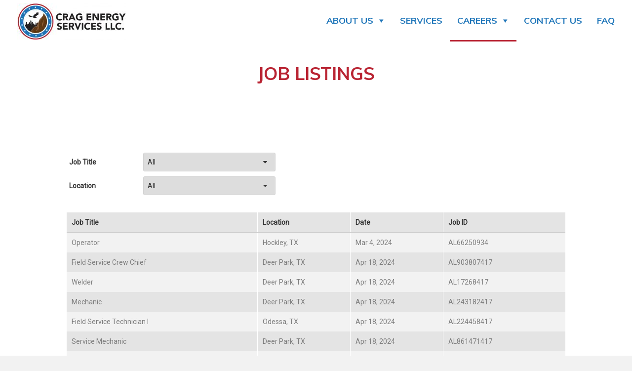

--- FILE ---
content_type: text/html; charset=UTF-8
request_url: https://cragenergyservices.com/job-listings/
body_size: 10493
content:
<!DOCTYPE html>
<html lang="en-US" prefix="og: https://ogp.me/ns#">
<head>
<meta charset="UTF-8" />
<meta name='viewport' content='width=device-width, initial-scale=1.0' />
<meta http-equiv='X-UA-Compatible' content='IE=edge' />
<link rel="profile" href="https://gmpg.org/xfn/11" />
	<style>img:is([sizes="auto" i], [sizes^="auto," i]) { contain-intrinsic-size: 3000px 1500px }</style>
	
<!-- Search Engine Optimization by Rank Math - https://rankmath.com/ -->
<title>Job Listings - Crag Energy Services</title>
<meta name="robots" content="follow, index, max-snippet:-1, max-video-preview:-1, max-image-preview:large"/>
<link rel="canonical" href="https://cragenergyservices.com/job-listings/" />
<meta property="og:locale" content="en_US" />
<meta property="og:type" content="article" />
<meta property="og:title" content="Job Listings - Crag Energy Services" />
<meta property="og:url" content="https://cragenergyservices.com/job-listings/" />
<meta property="og:site_name" content="Crag Energy Services" />
<meta property="og:updated_time" content="2020-06-12T11:58:40-05:00" />
<meta property="article:published_time" content="2017-12-05T01:14:14-05:00" />
<meta property="article:modified_time" content="2020-06-12T11:58:40-05:00" />
<meta name="twitter:card" content="summary_large_image" />
<meta name="twitter:title" content="Job Listings - Crag Energy Services" />
<script type="application/ld+json" class="rank-math-schema">{"@context":"https://schema.org","@graph":[{"@type":["Person","Organization"],"@id":"https://cragenergyservices.com/#person","name":"Crag Energy Services","logo":{"@type":"ImageObject","@id":"https://cragenergyservices.com/#logo","url":"http://cragenergyservices.com/wp-content/uploads/CRAG.jpg","contentUrl":"http://cragenergyservices.com/wp-content/uploads/CRAG.jpg","caption":"Crag Energy Services","inLanguage":"en-US","width":"977","height":"335"},"image":{"@type":"ImageObject","@id":"https://cragenergyservices.com/#logo","url":"http://cragenergyservices.com/wp-content/uploads/CRAG.jpg","contentUrl":"http://cragenergyservices.com/wp-content/uploads/CRAG.jpg","caption":"Crag Energy Services","inLanguage":"en-US","width":"977","height":"335"}},{"@type":"WebSite","@id":"https://cragenergyservices.com/#website","url":"https://cragenergyservices.com","name":"Crag Energy Services","publisher":{"@id":"https://cragenergyservices.com/#person"},"inLanguage":"en-US"},{"@type":"WebPage","@id":"https://cragenergyservices.com/job-listings/#webpage","url":"https://cragenergyservices.com/job-listings/","name":"Job Listings - Crag Energy Services","datePublished":"2017-12-05T01:14:14-05:00","dateModified":"2020-06-12T11:58:40-05:00","isPartOf":{"@id":"https://cragenergyservices.com/#website"},"inLanguage":"en-US"},{"@type":"Person","@id":"https://cragenergyservices.com/job-listings/#author","name":"dion","image":{"@type":"ImageObject","@id":"https://secure.gravatar.com/avatar/79c3144c2b4c2af3bde391e999116e64cb5a53096d386073d8daa7f529600e97?s=96&amp;d=mm&amp;r=g","url":"https://secure.gravatar.com/avatar/79c3144c2b4c2af3bde391e999116e64cb5a53096d386073d8daa7f529600e97?s=96&amp;d=mm&amp;r=g","caption":"dion","inLanguage":"en-US"}},{"@type":"Article","headline":"Job Listings - Crag Energy Services","datePublished":"2017-12-05T01:14:14-05:00","dateModified":"2020-06-12T11:58:40-05:00","author":{"@id":"https://cragenergyservices.com/job-listings/#author","name":"dion"},"publisher":{"@id":"https://cragenergyservices.com/#person"},"name":"Job Listings - Crag Energy Services","@id":"https://cragenergyservices.com/job-listings/#richSnippet","isPartOf":{"@id":"https://cragenergyservices.com/job-listings/#webpage"},"inLanguage":"en-US","mainEntityOfPage":{"@id":"https://cragenergyservices.com/job-listings/#webpage"}}]}</script>
<!-- /Rank Math WordPress SEO plugin -->

<link rel='dns-prefetch' href='//fonts.googleapis.com' />
<link href='https://fonts.gstatic.com' crossorigin rel='preconnect' />
<link rel="alternate" type="application/rss+xml" title="Crag Energy Services &raquo; Feed" href="https://cragenergyservices.com/feed/" />
<link rel="alternate" type="application/rss+xml" title="Crag Energy Services &raquo; Comments Feed" href="https://cragenergyservices.com/comments/feed/" />
<script>
window._wpemojiSettings = {"baseUrl":"https:\/\/s.w.org\/images\/core\/emoji\/16.0.1\/72x72\/","ext":".png","svgUrl":"https:\/\/s.w.org\/images\/core\/emoji\/16.0.1\/svg\/","svgExt":".svg","source":{"concatemoji":"https:\/\/cragenergyservices.com\/wp-includes\/js\/wp-emoji-release.min.js?ver=6.8.3"}};
/*! This file is auto-generated */
!function(s,n){var o,i,e;function c(e){try{var t={supportTests:e,timestamp:(new Date).valueOf()};sessionStorage.setItem(o,JSON.stringify(t))}catch(e){}}function p(e,t,n){e.clearRect(0,0,e.canvas.width,e.canvas.height),e.fillText(t,0,0);var t=new Uint32Array(e.getImageData(0,0,e.canvas.width,e.canvas.height).data),a=(e.clearRect(0,0,e.canvas.width,e.canvas.height),e.fillText(n,0,0),new Uint32Array(e.getImageData(0,0,e.canvas.width,e.canvas.height).data));return t.every(function(e,t){return e===a[t]})}function u(e,t){e.clearRect(0,0,e.canvas.width,e.canvas.height),e.fillText(t,0,0);for(var n=e.getImageData(16,16,1,1),a=0;a<n.data.length;a++)if(0!==n.data[a])return!1;return!0}function f(e,t,n,a){switch(t){case"flag":return n(e,"\ud83c\udff3\ufe0f\u200d\u26a7\ufe0f","\ud83c\udff3\ufe0f\u200b\u26a7\ufe0f")?!1:!n(e,"\ud83c\udde8\ud83c\uddf6","\ud83c\udde8\u200b\ud83c\uddf6")&&!n(e,"\ud83c\udff4\udb40\udc67\udb40\udc62\udb40\udc65\udb40\udc6e\udb40\udc67\udb40\udc7f","\ud83c\udff4\u200b\udb40\udc67\u200b\udb40\udc62\u200b\udb40\udc65\u200b\udb40\udc6e\u200b\udb40\udc67\u200b\udb40\udc7f");case"emoji":return!a(e,"\ud83e\udedf")}return!1}function g(e,t,n,a){var r="undefined"!=typeof WorkerGlobalScope&&self instanceof WorkerGlobalScope?new OffscreenCanvas(300,150):s.createElement("canvas"),o=r.getContext("2d",{willReadFrequently:!0}),i=(o.textBaseline="top",o.font="600 32px Arial",{});return e.forEach(function(e){i[e]=t(o,e,n,a)}),i}function t(e){var t=s.createElement("script");t.src=e,t.defer=!0,s.head.appendChild(t)}"undefined"!=typeof Promise&&(o="wpEmojiSettingsSupports",i=["flag","emoji"],n.supports={everything:!0,everythingExceptFlag:!0},e=new Promise(function(e){s.addEventListener("DOMContentLoaded",e,{once:!0})}),new Promise(function(t){var n=function(){try{var e=JSON.parse(sessionStorage.getItem(o));if("object"==typeof e&&"number"==typeof e.timestamp&&(new Date).valueOf()<e.timestamp+604800&&"object"==typeof e.supportTests)return e.supportTests}catch(e){}return null}();if(!n){if("undefined"!=typeof Worker&&"undefined"!=typeof OffscreenCanvas&&"undefined"!=typeof URL&&URL.createObjectURL&&"undefined"!=typeof Blob)try{var e="postMessage("+g.toString()+"("+[JSON.stringify(i),f.toString(),p.toString(),u.toString()].join(",")+"));",a=new Blob([e],{type:"text/javascript"}),r=new Worker(URL.createObjectURL(a),{name:"wpTestEmojiSupports"});return void(r.onmessage=function(e){c(n=e.data),r.terminate(),t(n)})}catch(e){}c(n=g(i,f,p,u))}t(n)}).then(function(e){for(var t in e)n.supports[t]=e[t],n.supports.everything=n.supports.everything&&n.supports[t],"flag"!==t&&(n.supports.everythingExceptFlag=n.supports.everythingExceptFlag&&n.supports[t]);n.supports.everythingExceptFlag=n.supports.everythingExceptFlag&&!n.supports.flag,n.DOMReady=!1,n.readyCallback=function(){n.DOMReady=!0}}).then(function(){return e}).then(function(){var e;n.supports.everything||(n.readyCallback(),(e=n.source||{}).concatemoji?t(e.concatemoji):e.wpemoji&&e.twemoji&&(t(e.twemoji),t(e.wpemoji)))}))}((window,document),window._wpemojiSettings);
</script>
<style id='wp-emoji-styles-inline-css'>

	img.wp-smiley, img.emoji {
		display: inline !important;
		border: none !important;
		box-shadow: none !important;
		height: 1em !important;
		width: 1em !important;
		margin: 0 0.07em !important;
		vertical-align: -0.1em !important;
		background: none !important;
		padding: 0 !important;
	}
</style>
<link rel='stylesheet' id='wp-block-library-css' href='https://cragenergyservices.com/wp-includes/css/dist/block-library/style.min.css?ver=6.8.3' media='all' />
<style id='wp-block-library-theme-inline-css'>
.wp-block-audio :where(figcaption){color:#555;font-size:13px;text-align:center}.is-dark-theme .wp-block-audio :where(figcaption){color:#ffffffa6}.wp-block-audio{margin:0 0 1em}.wp-block-code{border:1px solid #ccc;border-radius:4px;font-family:Menlo,Consolas,monaco,monospace;padding:.8em 1em}.wp-block-embed :where(figcaption){color:#555;font-size:13px;text-align:center}.is-dark-theme .wp-block-embed :where(figcaption){color:#ffffffa6}.wp-block-embed{margin:0 0 1em}.blocks-gallery-caption{color:#555;font-size:13px;text-align:center}.is-dark-theme .blocks-gallery-caption{color:#ffffffa6}:root :where(.wp-block-image figcaption){color:#555;font-size:13px;text-align:center}.is-dark-theme :root :where(.wp-block-image figcaption){color:#ffffffa6}.wp-block-image{margin:0 0 1em}.wp-block-pullquote{border-bottom:4px solid;border-top:4px solid;color:currentColor;margin-bottom:1.75em}.wp-block-pullquote cite,.wp-block-pullquote footer,.wp-block-pullquote__citation{color:currentColor;font-size:.8125em;font-style:normal;text-transform:uppercase}.wp-block-quote{border-left:.25em solid;margin:0 0 1.75em;padding-left:1em}.wp-block-quote cite,.wp-block-quote footer{color:currentColor;font-size:.8125em;font-style:normal;position:relative}.wp-block-quote:where(.has-text-align-right){border-left:none;border-right:.25em solid;padding-left:0;padding-right:1em}.wp-block-quote:where(.has-text-align-center){border:none;padding-left:0}.wp-block-quote.is-large,.wp-block-quote.is-style-large,.wp-block-quote:where(.is-style-plain){border:none}.wp-block-search .wp-block-search__label{font-weight:700}.wp-block-search__button{border:1px solid #ccc;padding:.375em .625em}:where(.wp-block-group.has-background){padding:1.25em 2.375em}.wp-block-separator.has-css-opacity{opacity:.4}.wp-block-separator{border:none;border-bottom:2px solid;margin-left:auto;margin-right:auto}.wp-block-separator.has-alpha-channel-opacity{opacity:1}.wp-block-separator:not(.is-style-wide):not(.is-style-dots){width:100px}.wp-block-separator.has-background:not(.is-style-dots){border-bottom:none;height:1px}.wp-block-separator.has-background:not(.is-style-wide):not(.is-style-dots){height:2px}.wp-block-table{margin:0 0 1em}.wp-block-table td,.wp-block-table th{word-break:normal}.wp-block-table :where(figcaption){color:#555;font-size:13px;text-align:center}.is-dark-theme .wp-block-table :where(figcaption){color:#ffffffa6}.wp-block-video :where(figcaption){color:#555;font-size:13px;text-align:center}.is-dark-theme .wp-block-video :where(figcaption){color:#ffffffa6}.wp-block-video{margin:0 0 1em}:root :where(.wp-block-template-part.has-background){margin-bottom:0;margin-top:0;padding:1.25em 2.375em}
</style>
<style id='classic-theme-styles-inline-css'>
/*! This file is auto-generated */
.wp-block-button__link{color:#fff;background-color:#32373c;border-radius:9999px;box-shadow:none;text-decoration:none;padding:calc(.667em + 2px) calc(1.333em + 2px);font-size:1.125em}.wp-block-file__button{background:#32373c;color:#fff;text-decoration:none}
</style>
<style id='global-styles-inline-css'>
:root{--wp--preset--aspect-ratio--square: 1;--wp--preset--aspect-ratio--4-3: 4/3;--wp--preset--aspect-ratio--3-4: 3/4;--wp--preset--aspect-ratio--3-2: 3/2;--wp--preset--aspect-ratio--2-3: 2/3;--wp--preset--aspect-ratio--16-9: 16/9;--wp--preset--aspect-ratio--9-16: 9/16;--wp--preset--color--black: #000000;--wp--preset--color--cyan-bluish-gray: #abb8c3;--wp--preset--color--white: #ffffff;--wp--preset--color--pale-pink: #f78da7;--wp--preset--color--vivid-red: #cf2e2e;--wp--preset--color--luminous-vivid-orange: #ff6900;--wp--preset--color--luminous-vivid-amber: #fcb900;--wp--preset--color--light-green-cyan: #7bdcb5;--wp--preset--color--vivid-green-cyan: #00d084;--wp--preset--color--pale-cyan-blue: #8ed1fc;--wp--preset--color--vivid-cyan-blue: #0693e3;--wp--preset--color--vivid-purple: #9b51e0;--wp--preset--gradient--vivid-cyan-blue-to-vivid-purple: linear-gradient(135deg,rgba(6,147,227,1) 0%,rgb(155,81,224) 100%);--wp--preset--gradient--light-green-cyan-to-vivid-green-cyan: linear-gradient(135deg,rgb(122,220,180) 0%,rgb(0,208,130) 100%);--wp--preset--gradient--luminous-vivid-amber-to-luminous-vivid-orange: linear-gradient(135deg,rgba(252,185,0,1) 0%,rgba(255,105,0,1) 100%);--wp--preset--gradient--luminous-vivid-orange-to-vivid-red: linear-gradient(135deg,rgba(255,105,0,1) 0%,rgb(207,46,46) 100%);--wp--preset--gradient--very-light-gray-to-cyan-bluish-gray: linear-gradient(135deg,rgb(238,238,238) 0%,rgb(169,184,195) 100%);--wp--preset--gradient--cool-to-warm-spectrum: linear-gradient(135deg,rgb(74,234,220) 0%,rgb(151,120,209) 20%,rgb(207,42,186) 40%,rgb(238,44,130) 60%,rgb(251,105,98) 80%,rgb(254,248,76) 100%);--wp--preset--gradient--blush-light-purple: linear-gradient(135deg,rgb(255,206,236) 0%,rgb(152,150,240) 100%);--wp--preset--gradient--blush-bordeaux: linear-gradient(135deg,rgb(254,205,165) 0%,rgb(254,45,45) 50%,rgb(107,0,62) 100%);--wp--preset--gradient--luminous-dusk: linear-gradient(135deg,rgb(255,203,112) 0%,rgb(199,81,192) 50%,rgb(65,88,208) 100%);--wp--preset--gradient--pale-ocean: linear-gradient(135deg,rgb(255,245,203) 0%,rgb(182,227,212) 50%,rgb(51,167,181) 100%);--wp--preset--gradient--electric-grass: linear-gradient(135deg,rgb(202,248,128) 0%,rgb(113,206,126) 100%);--wp--preset--gradient--midnight: linear-gradient(135deg,rgb(2,3,129) 0%,rgb(40,116,252) 100%);--wp--preset--font-size--small: 13px;--wp--preset--font-size--medium: 20px;--wp--preset--font-size--large: 36px;--wp--preset--font-size--x-large: 42px;--wp--preset--spacing--20: 0.44rem;--wp--preset--spacing--30: 0.67rem;--wp--preset--spacing--40: 1rem;--wp--preset--spacing--50: 1.5rem;--wp--preset--spacing--60: 2.25rem;--wp--preset--spacing--70: 3.38rem;--wp--preset--spacing--80: 5.06rem;--wp--preset--shadow--natural: 6px 6px 9px rgba(0, 0, 0, 0.2);--wp--preset--shadow--deep: 12px 12px 50px rgba(0, 0, 0, 0.4);--wp--preset--shadow--sharp: 6px 6px 0px rgba(0, 0, 0, 0.2);--wp--preset--shadow--outlined: 6px 6px 0px -3px rgba(255, 255, 255, 1), 6px 6px rgba(0, 0, 0, 1);--wp--preset--shadow--crisp: 6px 6px 0px rgba(0, 0, 0, 1);}:where(.is-layout-flex){gap: 0.5em;}:where(.is-layout-grid){gap: 0.5em;}body .is-layout-flex{display: flex;}.is-layout-flex{flex-wrap: wrap;align-items: center;}.is-layout-flex > :is(*, div){margin: 0;}body .is-layout-grid{display: grid;}.is-layout-grid > :is(*, div){margin: 0;}:where(.wp-block-columns.is-layout-flex){gap: 2em;}:where(.wp-block-columns.is-layout-grid){gap: 2em;}:where(.wp-block-post-template.is-layout-flex){gap: 1.25em;}:where(.wp-block-post-template.is-layout-grid){gap: 1.25em;}.has-black-color{color: var(--wp--preset--color--black) !important;}.has-cyan-bluish-gray-color{color: var(--wp--preset--color--cyan-bluish-gray) !important;}.has-white-color{color: var(--wp--preset--color--white) !important;}.has-pale-pink-color{color: var(--wp--preset--color--pale-pink) !important;}.has-vivid-red-color{color: var(--wp--preset--color--vivid-red) !important;}.has-luminous-vivid-orange-color{color: var(--wp--preset--color--luminous-vivid-orange) !important;}.has-luminous-vivid-amber-color{color: var(--wp--preset--color--luminous-vivid-amber) !important;}.has-light-green-cyan-color{color: var(--wp--preset--color--light-green-cyan) !important;}.has-vivid-green-cyan-color{color: var(--wp--preset--color--vivid-green-cyan) !important;}.has-pale-cyan-blue-color{color: var(--wp--preset--color--pale-cyan-blue) !important;}.has-vivid-cyan-blue-color{color: var(--wp--preset--color--vivid-cyan-blue) !important;}.has-vivid-purple-color{color: var(--wp--preset--color--vivid-purple) !important;}.has-black-background-color{background-color: var(--wp--preset--color--black) !important;}.has-cyan-bluish-gray-background-color{background-color: var(--wp--preset--color--cyan-bluish-gray) !important;}.has-white-background-color{background-color: var(--wp--preset--color--white) !important;}.has-pale-pink-background-color{background-color: var(--wp--preset--color--pale-pink) !important;}.has-vivid-red-background-color{background-color: var(--wp--preset--color--vivid-red) !important;}.has-luminous-vivid-orange-background-color{background-color: var(--wp--preset--color--luminous-vivid-orange) !important;}.has-luminous-vivid-amber-background-color{background-color: var(--wp--preset--color--luminous-vivid-amber) !important;}.has-light-green-cyan-background-color{background-color: var(--wp--preset--color--light-green-cyan) !important;}.has-vivid-green-cyan-background-color{background-color: var(--wp--preset--color--vivid-green-cyan) !important;}.has-pale-cyan-blue-background-color{background-color: var(--wp--preset--color--pale-cyan-blue) !important;}.has-vivid-cyan-blue-background-color{background-color: var(--wp--preset--color--vivid-cyan-blue) !important;}.has-vivid-purple-background-color{background-color: var(--wp--preset--color--vivid-purple) !important;}.has-black-border-color{border-color: var(--wp--preset--color--black) !important;}.has-cyan-bluish-gray-border-color{border-color: var(--wp--preset--color--cyan-bluish-gray) !important;}.has-white-border-color{border-color: var(--wp--preset--color--white) !important;}.has-pale-pink-border-color{border-color: var(--wp--preset--color--pale-pink) !important;}.has-vivid-red-border-color{border-color: var(--wp--preset--color--vivid-red) !important;}.has-luminous-vivid-orange-border-color{border-color: var(--wp--preset--color--luminous-vivid-orange) !important;}.has-luminous-vivid-amber-border-color{border-color: var(--wp--preset--color--luminous-vivid-amber) !important;}.has-light-green-cyan-border-color{border-color: var(--wp--preset--color--light-green-cyan) !important;}.has-vivid-green-cyan-border-color{border-color: var(--wp--preset--color--vivid-green-cyan) !important;}.has-pale-cyan-blue-border-color{border-color: var(--wp--preset--color--pale-cyan-blue) !important;}.has-vivid-cyan-blue-border-color{border-color: var(--wp--preset--color--vivid-cyan-blue) !important;}.has-vivid-purple-border-color{border-color: var(--wp--preset--color--vivid-purple) !important;}.has-vivid-cyan-blue-to-vivid-purple-gradient-background{background: var(--wp--preset--gradient--vivid-cyan-blue-to-vivid-purple) !important;}.has-light-green-cyan-to-vivid-green-cyan-gradient-background{background: var(--wp--preset--gradient--light-green-cyan-to-vivid-green-cyan) !important;}.has-luminous-vivid-amber-to-luminous-vivid-orange-gradient-background{background: var(--wp--preset--gradient--luminous-vivid-amber-to-luminous-vivid-orange) !important;}.has-luminous-vivid-orange-to-vivid-red-gradient-background{background: var(--wp--preset--gradient--luminous-vivid-orange-to-vivid-red) !important;}.has-very-light-gray-to-cyan-bluish-gray-gradient-background{background: var(--wp--preset--gradient--very-light-gray-to-cyan-bluish-gray) !important;}.has-cool-to-warm-spectrum-gradient-background{background: var(--wp--preset--gradient--cool-to-warm-spectrum) !important;}.has-blush-light-purple-gradient-background{background: var(--wp--preset--gradient--blush-light-purple) !important;}.has-blush-bordeaux-gradient-background{background: var(--wp--preset--gradient--blush-bordeaux) !important;}.has-luminous-dusk-gradient-background{background: var(--wp--preset--gradient--luminous-dusk) !important;}.has-pale-ocean-gradient-background{background: var(--wp--preset--gradient--pale-ocean) !important;}.has-electric-grass-gradient-background{background: var(--wp--preset--gradient--electric-grass) !important;}.has-midnight-gradient-background{background: var(--wp--preset--gradient--midnight) !important;}.has-small-font-size{font-size: var(--wp--preset--font-size--small) !important;}.has-medium-font-size{font-size: var(--wp--preset--font-size--medium) !important;}.has-large-font-size{font-size: var(--wp--preset--font-size--large) !important;}.has-x-large-font-size{font-size: var(--wp--preset--font-size--x-large) !important;}
:where(.wp-block-post-template.is-layout-flex){gap: 1.25em;}:where(.wp-block-post-template.is-layout-grid){gap: 1.25em;}
:where(.wp-block-columns.is-layout-flex){gap: 2em;}:where(.wp-block-columns.is-layout-grid){gap: 2em;}
:root :where(.wp-block-pullquote){font-size: 1.5em;line-height: 1.6;}
</style>
<link rel='stylesheet' id='fl-builder-layout-14-css' href='https://cragenergyservices.com/wp-content/uploads/bb-plugin/cache/14-layout.css?ver=b92612349d4cece5a91e8f06922f8970' media='all' />
<link rel='stylesheet' id='font-awesome-5-css' href='https://cragenergyservices.com/wp-content/plugins/bb-plugin/fonts/fontawesome/5.15.4/css/all.min.css?ver=2.7.2' media='all' />
<link rel='stylesheet' id='font-awesome-css' href='https://cragenergyservices.com/wp-content/plugins/bb-plugin/fonts/fontawesome/5.15.4/css/v4-shims.min.css?ver=2.7.2' media='all' />
<link rel='stylesheet' id='fl-builder-layout-bundle-a1f936e1a4bab770cacc21a2516f19b8-css' href='https://cragenergyservices.com/wp-content/uploads/bb-plugin/cache/a1f936e1a4bab770cacc21a2516f19b8-layout-bundle.css?ver=2.7.2-1.4.8' media='all' />
<link rel='stylesheet' id='megamenu-css' href='https://cragenergyservices.com/wp-content/uploads/maxmegamenu/style.css?ver=40ed0d' media='all' />
<link rel='stylesheet' id='dashicons-css' href='https://cragenergyservices.com/wp-includes/css/dashicons.min.css?ver=6.8.3' media='all' />
<link rel='stylesheet' id='megamenu-google-fonts-css' href='//fonts.googleapis.com/css?family=Muli%3A400%2C700&#038;ver=6.8.3' media='all' />
<link rel='stylesheet' id='megamenu-genericons-css' href='https://cragenergyservices.com/wp-content/plugins/megamenu-pro/icons/genericons/genericons/genericons.css?ver=1.8.1' media='all' />
<link rel='stylesheet' id='megamenu-fontawesome-css' href='https://cragenergyservices.com/wp-content/plugins/megamenu-pro/icons/fontawesome/css/font-awesome.min.css?ver=1.8.1' media='all' />
<link rel='stylesheet' id='megamenu-fontawesome5-css' href='https://cragenergyservices.com/wp-content/plugins/megamenu-pro/icons/fontawesome5/css/all.min.css?ver=1.8.1' media='all' />
<link rel='stylesheet' id='jquery-magnificpopup-css' href='https://cragenergyservices.com/wp-content/plugins/bb-plugin/css/jquery.magnificpopup.min.css?ver=2.7.2' media='all' />
<link rel='stylesheet' id='bootstrap-css' href='https://cragenergyservices.com/wp-content/themes/bb-theme/css/bootstrap.min.css?ver=1.7.14' media='all' />
<link rel='stylesheet' id='fl-automator-skin-css' href='https://cragenergyservices.com/wp-content/uploads/bb-theme/skin-653b09a311c63.css?ver=1.7.14' media='all' />
<link rel='stylesheet' id='fl-child-theme-css' href='https://cragenergyservices.com/wp-content/themes/bb-theme-child/style.css?ver=6.8.3' media='all' />
<link rel='stylesheet' id='fl-builder-google-fonts-4b241f5b346f41040f99179d3226da81-css' href='//fonts.googleapis.com/css?family=Open+Sans%3A300%2C400%2C700%7COswald%3A300&#038;ver=6.8.3' media='all' />
<script src="https://cragenergyservices.com/wp-includes/js/jquery/jquery.min.js?ver=3.7.1" id="jquery-core-js"></script>
<script src="https://cragenergyservices.com/wp-includes/js/jquery/jquery-migrate.min.js?ver=3.4.1" id="jquery-migrate-js"></script>
<script src="https://cragenergyservices.com/wp-includes/js/imagesloaded.min.js?ver=6.8.3" id="imagesloaded-js"></script>
<link rel="https://api.w.org/" href="https://cragenergyservices.com/wp-json/" /><link rel="alternate" title="JSON" type="application/json" href="https://cragenergyservices.com/wp-json/wp/v2/pages/14" /><link rel="EditURI" type="application/rsd+xml" title="RSD" href="https://cragenergyservices.com/xmlrpc.php?rsd" />
<meta name="generator" content="WordPress 6.8.3" />
<link rel='shortlink' href='https://cragenergyservices.com/?p=14' />
<link rel="alternate" title="oEmbed (JSON)" type="application/json+oembed" href="https://cragenergyservices.com/wp-json/oembed/1.0/embed?url=https%3A%2F%2Fcragenergyservices.com%2Fjob-listings%2F" />
<link rel="alternate" title="oEmbed (XML)" type="text/xml+oembed" href="https://cragenergyservices.com/wp-json/oembed/1.0/embed?url=https%3A%2F%2Fcragenergyservices.com%2Fjob-listings%2F&#038;format=xml" />
<style>.recentcomments a{display:inline !important;padding:0 !important;margin:0 !important;}</style><script id="google_gtagjs" src="https://www.googletagmanager.com/gtag/js?id=G-6XVJ61MREL" async></script>
<script id="google_gtagjs-inline">
window.dataLayer = window.dataLayer || [];function gtag(){dataLayer.push(arguments);}gtag('js', new Date());gtag('config', 'G-6XVJ61MREL', {} );
</script>
<meta name="generator" content="Powered by Slider Revolution 6.5.31 - responsive, Mobile-Friendly Slider Plugin for WordPress with comfortable drag and drop interface." />
<script>function setREVStartSize(e){
			//window.requestAnimationFrame(function() {
				window.RSIW = window.RSIW===undefined ? window.innerWidth : window.RSIW;
				window.RSIH = window.RSIH===undefined ? window.innerHeight : window.RSIH;
				try {
					var pw = document.getElementById(e.c).parentNode.offsetWidth,
						newh;
					pw = pw===0 || isNaN(pw) || (e.l=="fullwidth" || e.layout=="fullwidth") ? window.RSIW : pw;
					e.tabw = e.tabw===undefined ? 0 : parseInt(e.tabw);
					e.thumbw = e.thumbw===undefined ? 0 : parseInt(e.thumbw);
					e.tabh = e.tabh===undefined ? 0 : parseInt(e.tabh);
					e.thumbh = e.thumbh===undefined ? 0 : parseInt(e.thumbh);
					e.tabhide = e.tabhide===undefined ? 0 : parseInt(e.tabhide);
					e.thumbhide = e.thumbhide===undefined ? 0 : parseInt(e.thumbhide);
					e.mh = e.mh===undefined || e.mh=="" || e.mh==="auto" ? 0 : parseInt(e.mh,0);
					if(e.layout==="fullscreen" || e.l==="fullscreen")
						newh = Math.max(e.mh,window.RSIH);
					else{
						e.gw = Array.isArray(e.gw) ? e.gw : [e.gw];
						for (var i in e.rl) if (e.gw[i]===undefined || e.gw[i]===0) e.gw[i] = e.gw[i-1];
						e.gh = e.el===undefined || e.el==="" || (Array.isArray(e.el) && e.el.length==0)? e.gh : e.el;
						e.gh = Array.isArray(e.gh) ? e.gh : [e.gh];
						for (var i in e.rl) if (e.gh[i]===undefined || e.gh[i]===0) e.gh[i] = e.gh[i-1];
											
						var nl = new Array(e.rl.length),
							ix = 0,
							sl;
						e.tabw = e.tabhide>=pw ? 0 : e.tabw;
						e.thumbw = e.thumbhide>=pw ? 0 : e.thumbw;
						e.tabh = e.tabhide>=pw ? 0 : e.tabh;
						e.thumbh = e.thumbhide>=pw ? 0 : e.thumbh;
						for (var i in e.rl) nl[i] = e.rl[i]<window.RSIW ? 0 : e.rl[i];
						sl = nl[0];
						for (var i in nl) if (sl>nl[i] && nl[i]>0) { sl = nl[i]; ix=i;}
						var m = pw>(e.gw[ix]+e.tabw+e.thumbw) ? 1 : (pw-(e.tabw+e.thumbw)) / (e.gw[ix]);
						newh =  (e.gh[ix] * m) + (e.tabh + e.thumbh);
					}
					var el = document.getElementById(e.c);
					if (el!==null && el) el.style.height = newh+"px";
					el = document.getElementById(e.c+"_wrapper");
					if (el!==null && el) {
						el.style.height = newh+"px";
						el.style.display = "block";
					}
				} catch(e){
					console.log("Failure at Presize of Slider:" + e)
				}
			//});
		  };</script>
<style type="text/css">/** Mega Menu CSS: fs **/</style>
</head>
<body class="wp-singular page-template-default page page-id-14 wp-theme-bb-theme wp-child-theme-bb-theme-child fl-builder fl-theme-builder-header fl-theme-builder-header-header fl-theme-builder-footer fl-theme-builder-footer-footer mega-menu-header fl-framework-bootstrap fl-preset-modern fl-full-width fl-scroll-to-top" itemscope="itemscope" itemtype="https://schema.org/WebPage">
<a aria-label="Skip to content" class="fl-screen-reader-text" href="#fl-main-content">Skip to content</a><div class="fl-page">
	<header class="fl-builder-content fl-builder-content-65 fl-builder-global-templates-locked" data-post-id="65" data-type="header" data-sticky="0" data-sticky-on="" data-sticky-breakpoint="medium" data-shrink="0" data-overlay="0" data-overlay-bg="transparent" data-shrink-image-height="50px" role="banner" itemscope="itemscope" itemtype="http://schema.org/WPHeader"><div class="fl-row fl-row-full-width fl-row-bg-color fl-node-5aeb68650dd20 fl-row-default-height fl-row-align-center" data-node="5aeb68650dd20">
	<div class="fl-row-content-wrap">
								<div class="fl-row-content fl-row-full-width fl-node-content">
		
<div class="fl-col-group fl-node-5aeb6945a2f0f" data-node="5aeb6945a2f0f">
			<div class="fl-col fl-node-5aeb6945a3041" data-node="5aeb6945a3041">
	<div class="fl-col-content fl-node-content"><div class="fl-module fl-module-widget fl-node-5aeb6945a2e4b" data-node="5aeb6945a2e4b">
	<div class="fl-module-content fl-node-content">
		<div class="fl-widget">
<div class="widget widget_maxmegamenu"><div id="mega-menu-wrap-header" class="mega-menu-wrap"><div class="mega-menu-toggle"><div class="mega-toggle-blocks-left"></div><div class="mega-toggle-blocks-center"><div class='mega-toggle-block mega-logo-block mega-toggle-block-1' id='mega-toggle-block-1'><a class='mega-menu-logo' href="https://cragenergyservices.com" target='_self'><img class='mega-menu-logo' src='https://cragenergyservices.com/wp-content/uploads/CRAG.jpg' /></a></div></div><div class="mega-toggle-blocks-right"><div class='mega-toggle-block mega-menu-toggle-block mega-toggle-block-2' id='mega-toggle-block-2' tabindex='0'><span class='mega-toggle-label' role='button' aria-expanded='false'><span class='mega-toggle-label-closed'>MENU</span><span class='mega-toggle-label-open'>MENU</span></span></div></div></div><ul id="mega-menu-header" class="mega-menu max-mega-menu mega-menu-horizontal mega-no-js" data-event="hover_intent" data-effect="slide" data-effect-speed="200" data-effect-mobile="disabled" data-effect-speed-mobile="0" data-mobile-force-width="false" data-second-click="go" data-document-click="collapse" data-vertical-behaviour="standard" data-breakpoint="768" data-unbind="true" data-mobile-state="collapse_all" data-mobile-direction="vertical" data-hover-intent-timeout="300" data-hover-intent-interval="100" data-sticky-enabled="true" data-sticky-desktop="true" data-sticky-mobile="false" data-sticky-offset="0" data-sticky-expand="false" data-sticky-expand-mobile="false"><li class="mega-menu-item mega-menu-item-type-custom mega-menu-item-object-custom mega-align-bottom-left mega-menu-flyout mega-item-align-float-left mega-hide-on-mobile mega-menu-item-69" id="mega-menu-item-69"><a class='mega-menu-link mega-menu-logo' href='/'><img class='mega-menu-logo' width='221' height='74' src='https://cragenergyservices.com/wp-content/uploads/CRAG-221x74.jpg' srcset='https://cragenergyservices.com/wp-content/uploads/CRAG-442x148.jpg 2x' /></a></li><li class="mega-menu-item mega-menu-item-type-post_type mega-menu-item-object-page mega-menu-item-has-children mega-align-bottom-left mega-menu-flyout mega-menu-item-20" id="mega-menu-item-20"><a class="mega-menu-link" href="https://cragenergyservices.com/about-us/" aria-expanded="false" tabindex="0">About Us<span class="mega-indicator" aria-hidden="true"></span></a>
<ul class="mega-sub-menu">
<li class="mega-menu-item mega-menu-item-type-post_type mega-menu-item-object-page mega-menu-item-168" id="mega-menu-item-168"><a class="mega-menu-link" href="https://cragenergyservices.com/about-us/">What We Do</a></li><li class="mega-menu-item mega-menu-item-type-post_type mega-menu-item-object-page mega-menu-item-146" id="mega-menu-item-146"><a class="mega-menu-link" href="https://cragenergyservices.com/health-safety/">Health &#038; Safety</a></li></ul>
</li><li class="mega-menu-item mega-menu-item-type-post_type mega-menu-item-object-page mega-align-bottom-left mega-menu-flyout mega-menu-item-22" id="mega-menu-item-22"><a class="mega-menu-link" href="https://cragenergyservices.com/services/" tabindex="0">Services</a></li><li class="mega-menu-item mega-menu-item-type-custom mega-menu-item-object-custom mega-current-menu-ancestor mega-current-menu-parent mega-menu-item-has-children mega-align-bottom-left mega-menu-flyout mega-disable-link mega-menu-item-174" id="mega-menu-item-174"><a class="mega-menu-link" tabindex="0" aria-expanded="false" role="button">Careers<span class="mega-indicator" aria-hidden="true"></span></a>
<ul class="mega-sub-menu">
<li class="mega-menu-item mega-menu-item-type-custom mega-menu-item-object-custom mega-menu-item-176" id="mega-menu-item-176"><a target="_blank" class="mega-menu-link" href="https://hire.myavionte.com/sonar/v2/careers/integrations/standalone/general?bId=H5d1gbPUcuA&#038;jbId=QD1_gU1C2Gs&#038;rpid=general">Applicant</a></li><li class="mega-menu-item mega-menu-item-type-custom mega-menu-item-object-custom mega-current-menu-item mega-menu-item-177" id="mega-menu-item-177"><a class="mega-menu-link" href="/job-listings" aria-current="page">Job Board</a></li></ul>
</li><li class="mega-menu-item mega-menu-item-type-post_type mega-menu-item-object-page mega-align-bottom-left mega-menu-flyout mega-menu-item-55" id="mega-menu-item-55"><a class="mega-menu-link" href="https://cragenergyservices.com/contact-us/" tabindex="0">Contact Us</a></li><li class="mega-menu-item mega-menu-item-type-post_type mega-menu-item-object-page mega-align-bottom-left mega-menu-flyout mega-menu-item-141" id="mega-menu-item-141"><a class="mega-menu-link" href="https://cragenergyservices.com/faq/" tabindex="0">FAQ</a></li></ul></div></div></div>
	</div>
</div>
</div>
</div>
	</div>
		</div>
	</div>
</div>
</header><div class="uabb-js-breakpoint" style="display: none;"></div>	<div id="fl-main-content" class="fl-page-content" itemprop="mainContentOfPage" role="main">

		
<div class="fl-content-full container">
	<div class="row">
		<div class="fl-content col-md-12">
			<article class="fl-post post-14 page type-page status-publish hentry" id="fl-post-14" itemscope="itemscope" itemtype="https://schema.org/CreativeWork">

			<div class="fl-post-content clearfix" itemprop="text">
		<div class="fl-builder-content fl-builder-content-14 fl-builder-content-primary fl-builder-global-templates-locked" data-post-id="14"><div class="fl-row fl-row-fixed-width fl-row-bg-none fl-node-5ee3b424e696b fl-row-default-height fl-row-align-center" data-node="5ee3b424e696b">
	<div class="fl-row-content-wrap">
								<div class="fl-row-content fl-row-fixed-width fl-node-content">
		
<div class="fl-col-group fl-node-5ee3b424e8274" data-node="5ee3b424e8274">
			<div class="fl-col fl-node-5ee3b424e83eb" data-node="5ee3b424e83eb">
	<div class="fl-col-content fl-node-content"><div class="fl-module fl-module-heading fl-node-5ee3b424e6344" data-node="5ee3b424e6344">
	<div class="fl-module-content fl-node-content">
		<h1 class="fl-heading">
		<span class="fl-heading-text">Job Listings</span>
	</h1>
	</div>
</div>
</div>
</div>
	</div>
		</div>
	</div>
</div>
<div class="fl-row fl-row-fixed-width fl-row-bg-none fl-node-5ede7efba2d9f fl-row-default-height fl-row-align-center" data-node="5ede7efba2d9f">
	<div class="fl-row-content-wrap">
								<div class="fl-row-content fl-row-fixed-width fl-node-content">
		
<div class="fl-col-group fl-node-5ede7efba3f75" data-node="5ede7efba3f75">
			<div class="fl-col fl-node-5ede7efba40ea" data-node="5ede7efba40ea">
	<div class="fl-col-content fl-node-content"><div class="fl-module fl-module-html fl-node-5ede7efba2559" data-node="5ede7efba2559">
	<div class="fl-module-content fl-node-content">
		<div class="fl-html">
	
<script id='compas-jobs-widget' type='text/javascript' src='https://hire.myavionte.com/app/careers/dist/jobs.js' data-bid='H5d1gbPUcuA' data-jbid='cpMlkZ1c0Aw'></script></div>
	</div>
</div>
</div>
</div>
	</div>
		</div>
	</div>
</div>
</div><div class="uabb-js-breakpoint" style="display: none;"></div>	</div><!-- .fl-post-content -->
	
</article>

<!-- .fl-post -->
		</div>
	</div>
</div>


	</div><!-- .fl-page-content -->
	<footer class="fl-builder-content fl-builder-content-82 fl-builder-global-templates-locked" data-post-id="82" data-type="footer" itemscope="itemscope" itemtype="http://schema.org/WPFooter"><div class="fl-row fl-row-full-width fl-row-bg-color fl-node-5af301e7cb67d fl-row-default-height fl-row-align-center" data-node="5af301e7cb67d">
	<div class="fl-row-content-wrap">
								<div class="fl-row-content fl-row-fixed-width fl-node-content">
		
<div class="fl-col-group fl-node-5b71b55a638a7" data-node="5b71b55a638a7">
			<div class="fl-col fl-node-5b71b55a63ac3" data-node="5b71b55a63ac3">
	<div class="fl-col-content fl-node-content"><div class="fl-module fl-module-heading fl-node-5af301e7cbadf" data-node="5af301e7cbadf">
	<div class="fl-module-content fl-node-content">
		<h3 class="fl-heading">
		<span class="fl-heading-text">Get In Touch!</span>
	</h3>
	</div>
</div>
</div>
</div>
	</div>

<div class="fl-col-group fl-node-5af301e7cb6c2" data-node="5af301e7cb6c2">
			<div class="fl-col fl-node-5af301e7cb7dc fl-col-small" data-node="5af301e7cb7dc">
	<div class="fl-col-content fl-node-content"><div class="fl-module fl-module-icon fl-node-5af301e7cb96c" data-node="5af301e7cb96c">
	<div class="fl-module-content fl-node-content">
		<div class="fl-icon-wrap">
	<span class="fl-icon">
								<a href="#" target="_self" tabindex="-1" aria-hidden="true" aria-labelledby="fl-icon-text-5af301e7cb96c">
							<i class="fa fa-phone" aria-hidden="true"></i>
						</a>
			</span>
			<div id="fl-icon-text-5af301e7cb96c" class="fl-icon-text">
						<a href="#" target="_self" class="fl-icon-text-link fl-icon-text-wrap">
						<p>1-346-867-2993</p>						</a>
					</div>
	</div>
	</div>
</div>
</div>
</div>
			<div class="fl-col fl-node-5af301e7cb743 fl-col-small" data-node="5af301e7cb743">
	<div class="fl-col-content fl-node-content"><div class="fl-module fl-module-icon fl-node-5af301e7cb8ea" data-node="5af301e7cb8ea">
	<div class="fl-module-content fl-node-content">
		<div class="fl-icon-wrap">
	<span class="fl-icon">
								<a href="#" target="_self" tabindex="-1" aria-hidden="true" aria-labelledby="fl-icon-text-5af301e7cb8ea">
							<i class="fa fa-map-o" aria-hidden="true"></i>
						</a>
			</span>
			<div id="fl-icon-text-5af301e7cb8ea" class="fl-icon-text">
						<a href="#" target="_self" class="fl-icon-text-link fl-icon-text-wrap">
						<p><span style="margin: 0; padding: 0;">2901 Wilcrest Drive, Suite 110<br />
Houston, Texas.</span></p>
						</a>
					</div>
	</div>
	</div>
</div>
</div>
</div>
			<div class="fl-col fl-node-5af301e7cb706 fl-col-small" data-node="5af301e7cb706">
	<div class="fl-col-content fl-node-content"><div class="fl-module fl-module-icon fl-node-5af301e7cb92a" data-node="5af301e7cb92a">
	<div class="fl-module-content fl-node-content">
		<div class="fl-icon-wrap">
	<span class="fl-icon">
								<a href="/cdn-cgi/l/email-protection#ef85838e9d808c878aaf8c9d8e888a818a9d88969c8a9d99868c8a9cc18c8082" target="_self" tabindex="-1" aria-hidden="true" aria-labelledby="fl-icon-text-5af301e7cb92a">
							<i class="fa fa-envelope-o" aria-hidden="true"></i>
						</a>
			</span>
			<div id="fl-icon-text-5af301e7cb92a" class="fl-icon-text">
						<a href="/cdn-cgi/l/email-protection#d0babcb1a2bfb3b8b590b3a2b1b7b5beb5a2b7a9a3b5a2a6b9b3b5a3feb3bfbd" target="_self" class="fl-icon-text-link fl-icon-text-wrap">
						<p><span class="__cf_email__" data-cfemail="e48d8a828ba487968583818a8196839d978196928d878197ca878b89">[email&#160;protected]</span></p>						</a>
					</div>
	</div>
	</div>
</div>
</div>
</div>
	</div>
		</div>
	</div>
</div>
<div class="fl-row fl-row-full-width fl-row-bg-color fl-node-5af301e7cb543 fl-row-default-height fl-row-align-center" data-node="5af301e7cb543">
	<div class="fl-row-content-wrap">
								<div class="fl-row-content fl-row-fixed-width fl-node-content">
		
<div class="fl-col-group fl-node-5af301e7cb5a2" data-node="5af301e7cb5a2">
			<div class="fl-col fl-node-5af301e7cb5f3" data-node="5af301e7cb5f3">
	<div class="fl-col-content fl-node-content"><div class="fl-module fl-module-rich-text fl-node-5af301e7cb646" data-node="5af301e7cb646">
	<div class="fl-module-content fl-node-content">
		<div class="fl-rich-text">
	<p style="text-align: center;">© 2026 Crag Energy Services. All Rights Reserved.</p>
</div>
	</div>
</div>
</div>
</div>
	</div>
		</div>
	</div>
</div>
</footer><div class="uabb-js-breakpoint" style="display: none;"></div>	</div><!-- .fl-page -->

		<script data-cfasync="false" src="/cdn-cgi/scripts/5c5dd728/cloudflare-static/email-decode.min.js"></script><script>
			window.RS_MODULES = window.RS_MODULES || {};
			window.RS_MODULES.modules = window.RS_MODULES.modules || {};
			window.RS_MODULES.waiting = window.RS_MODULES.waiting || [];
			window.RS_MODULES.defered = true;
			window.RS_MODULES.moduleWaiting = window.RS_MODULES.moduleWaiting || {};
			window.RS_MODULES.type = 'compiled';
		</script>
		<script type="speculationrules">
{"prefetch":[{"source":"document","where":{"and":[{"href_matches":"\/*"},{"not":{"href_matches":["\/wp-*.php","\/wp-admin\/*","\/wp-content\/uploads\/*","\/wp-content\/*","\/wp-content\/plugins\/*","\/wp-content\/themes\/bb-theme-child\/*","\/wp-content\/themes\/bb-theme\/*","\/*\\?(.+)"]}},{"not":{"selector_matches":"a[rel~=\"nofollow\"]"}},{"not":{"selector_matches":".no-prefetch, .no-prefetch a"}}]},"eagerness":"conservative"}]}
</script>
<a href="#" id="fl-to-top"><span class="sr-only">Scroll To Top</span><i class="fas fa-chevron-up" aria-hidden="true"></i></a><link rel='stylesheet' id='rs-plugin-settings-css' href='https://cragenergyservices.com/wp-content/plugins/revslider/public/assets/css/rs6.css?ver=6.5.31' media='all' />
<style id='rs-plugin-settings-inline-css'>
#rs-demo-id {}
</style>
<script src="https://cragenergyservices.com/wp-content/uploads/bb-plugin/cache/14-layout.js?ver=a9c4064965ee779750784e0c0a454ac9" id="fl-builder-layout-14-js"></script>
<script src="https://cragenergyservices.com/wp-content/plugins/revslider/public/assets/js/rbtools.min.js?ver=6.5.18" defer async id="tp-tools-js"></script>
<script src="https://cragenergyservices.com/wp-content/plugins/revslider/public/assets/js/rs6.min.js?ver=6.5.31" defer async id="revmin-js"></script>
<script src="https://cragenergyservices.com/wp-content/plugins/bb-plugin/js/jquery.ba-throttle-debounce.min.js?ver=2.7.2" id="jquery-throttle-js"></script>
<script src="https://cragenergyservices.com/wp-content/uploads/bb-plugin/cache/2087992ad470b5109c03140f7d1a3bba-layout-bundle.js?ver=2.7.2-1.4.8" id="fl-builder-layout-bundle-2087992ad470b5109c03140f7d1a3bba-js"></script>
<script src="https://cragenergyservices.com/wp-includes/js/hoverIntent.min.js?ver=1.10.2" id="hoverIntent-js"></script>
<script src="https://cragenergyservices.com/wp-content/plugins/megamenu/js/maxmegamenu.js?ver=3.7" id="megamenu-js"></script>
<script src="https://cragenergyservices.com/wp-content/plugins/megamenu-pro/assets/public.js?ver=1.8.1" id="megamenu-pro-js"></script>
<script src="https://cragenergyservices.com/wp-content/plugins/bb-plugin/js/jquery.magnificpopup.min.js?ver=2.7.2" id="jquery-magnificpopup-js"></script>
<script src="https://cragenergyservices.com/wp-content/themes/bb-theme/js/bootstrap.min.js?ver=1.7.14" id="bootstrap-js"></script>
<script id="fl-automator-js-extra">
var themeopts = {"medium_breakpoint":"992","mobile_breakpoint":"768","scrollTopPosition":"800"};
</script>
<script src="https://cragenergyservices.com/wp-content/themes/bb-theme/js/theme.min.js?ver=1.7.14" id="fl-automator-js"></script>
<script defer src="https://static.cloudflareinsights.com/beacon.min.js/vcd15cbe7772f49c399c6a5babf22c1241717689176015" integrity="sha512-ZpsOmlRQV6y907TI0dKBHq9Md29nnaEIPlkf84rnaERnq6zvWvPUqr2ft8M1aS28oN72PdrCzSjY4U6VaAw1EQ==" data-cf-beacon='{"version":"2024.11.0","token":"c065c14beeee4e49b728d7e87bcc5e71","r":1,"server_timing":{"name":{"cfCacheStatus":true,"cfEdge":true,"cfExtPri":true,"cfL4":true,"cfOrigin":true,"cfSpeedBrain":true},"location_startswith":null}}' crossorigin="anonymous"></script>
</body>
</html>

<!-- Performance optimized by Redis Object Cache. Learn more: https://wprediscache.com -->


--- FILE ---
content_type: text/html
request_url: https://hire.myavionte.com/app/careers/
body_size: 1211
content:
<!DOCTYPE html>

<html lang="en" ng-app="mycompas.careers" ng-strict-di>
  <head>
    <meta charset="utf-8">
    <meta name="viewport" content="width=device-width">

    <title>Careers</title>

    <link rel="stylesheet" href="./lib/blueimp-file-upload/css/jquery.fileupload.css">
    <noscript><link rel="stylesheet" href="./lib/blueimp-file-upload/css/jquery.fileupload-noscript.css"></noscript>

    <link rel="stylesheet" href="./dist/css/crs-index.min.css">
    <link rel="stylesheet" href="./lib/angular-datepicker/angular-datepicker.min.css">
    <link rel="stylesheet" href="https://fonts.googleapis.com/css?family=Open+Sans|Open+Sans+Condensed:700,300|Source+Sans+Pro|Roboto|Roboto+Condensed:400,300|Armata|Montserrat|Lato">
    <link rel="stylesheet" href="https://netdna.bootstrapcdn.com/bootstrap/3.1.1/css/bootstrap.min.css">

    <script type="text/javascript">
      window.CareersGoogleTranslate = {
        loaded: false,
        initialized: false,
        disabled: false
      };

      function googleTranslateElementInit() {
        // Called by Google once the translate script has loaded.
        // We intentionally defer widget creation so WCAG themes can disable it.
        window.CareersGoogleTranslate.loaded = true;
      }
    </script>
    <script src="https://translate.google.com/translate_a/element.js?cb=googleTranslateElementInit"></script>
  </head>
  <body id="compas-careers-body">
    <div id="google_translate_element"></div>
    <main class="compas-careers" notify-height-change>
      <div ui-view></div>
      <div class="clearfix"></div>
    </main>

    <script type="text/javascript" src="./lib/jquery/dist/jquery.min.js"></script>

    <script type="text/javascript" src="./lib/angular/angular.min.js"></script>
    <script type="text/javascript" src="./lib/angular-resource/angular-resource.min.js"></script>
    <script type="text/javascript" src="./lib/angular-route/angular-route.min.js"></script>
    <script type="text/javascript" src="./lib/angular-sanitize/angular-sanitize.min.js"></script>
    <script type="text/javascript" src="./lib/angular-cookies/angular-cookies.min.js"></script>
    <script type="text/javascript" src="./lib/angular-animate/angular-animate.min.js"></script>
    <script type="text/javascript" src="./lib/angular-sanitize/angular-sanitize.min.js"></script>
    <script type="text/javascript" src="./lib/angular-messages/angular-messages.min.js"></script>
    <script type="text/javascript" src="./lib/angular-datepicker/angular-datepicker.min.js"></script>

    <script type="text/javascript" src="./lib/angular-ui-router/release/angular-ui-router.min.js"></script>
    
    <script type="text/javascript" src="./lib/lodash/dist/lodash.min.js"></script>

    <script type="text/javascript" src="./lib/api-check/dist/api-check.min.js"></script>
    <script type="text/javascript" src="./lib/angular-formly/dist/formly.min.js"></script>
    
    <script type="text/javascript" src="./lib/angulartics/dist/angulartics.min.js"></script>
    <script type="text/javascript" src="./lib/angulartics-ga/dist/angulartics-ga.min.js"></script>

    <script type="text/javascript" src="./lib/moment/min/moment.min.js"></script>

    <script type="text/javascript" src="./lib/pubsub-js/src/pubsub.js"></script>
    <script type="text/javascript" src="./lib/masonry/dist/masonry.pkgd.min.js"></script>
    <script src="https://www.gstatic.com/firebasejs/3.4.0/firebase.js"></script>

    <script src="./dist/R-4435/site.min.js"></script>
    <script src="./dist/R-4435/templates.min.js"></script>


    <script type="text/javascript" src="./lib/blueimp-file-upload/js/vendor/jquery.ui.widget.js"></script>
    <script type="text/javascript" src="./lib/blueimp-file-upload/js/jquery.iframe-transport.js"></script>
    <script type="text/javascript" src="./lib/blueimp-file-upload/js/jquery.fileupload.js"></script>
    <script type="text/javascript" src="./lib/nya-bs-select.2.1.5.min.js"></script>
    <script src="https://netdna.bootstrapcdn.com/bootstrap/3.1.1/js/bootstrap.min.js"></script>
  </body>
</html>


--- FILE ---
content_type: text/css
request_url: https://cragenergyservices.com/wp-content/themes/bb-theme-child/style.css?ver=6.8.3
body_size: -100
content:
/*
Theme Name: Beaver Builder Child Theme
Theme URI: http://www.wpbeaverbuilder.com
Version: 1.0
Description: An example child theme that can be used as a starting point for custom development.
Author: The Beaver Builder Team
Author URI: http://www.fastlinemedia.com
template: bb-theme
*/

/* Add your custom styles here... */ 

p {
margin: 0 0 20px !important;
}

.fl-content ul li {
	margin-bottom: 20px;
}

#services .uabb-content ul {
	list-style: none;
}

#services .uabb-content ul li {
	display: block;
	float:left;
	width:33%;
	}

#services .uabb-content ul li:before {
	font-family: 'FontAwesome';
	content:'\f00c';
	padding-right:8px;
	color:#B52837;
}

@media screen and (max-width: 768px) {
	
	#services .uabb-content ul li {
		width:50% !important;
		}
}

--- FILE ---
content_type: text/css
request_url: https://hire.myavionte.com/app/careers/dist/css/compas-familiar.min.css
body_size: 2823
content:
.job-item a,.paging-block>li>a,button{text-decoration:none}.job-item,.paging-block,button,select{cursor:pointer}body{font-family:Roboto,sans-serif}select{-webkit-appearance:none}@media screen and (-webkit-min-device-pixel-ratio:0){.select-cursor:after{content:"\f0d7";position:relative;right:25px;font:normal normal normal 14px/1 FontAwesome;pointer-events:none}}@-moz-document url-prefix(){.select-cursor:after{content:"\f0d7";position:relative;right:25px;font:normal normal normal 14px/1 FontAwesome;pointer-events:none}}a:link{color:#333}a:visited{color:#888}a:hover{color:#666}a:active{color:#ccc}button{color:#fff;background-color:#428bca;text-align:center;letter-spacing:1px;border:none;border-radius:2px;display:inline-block;height:36px;line-height:36px;outline:0;padding:0 2rem;vertical-align:middle;font-size:15px;-webkit-box-shadow:0 2px 5px 0 rgba(0,0,0,.16),0 2px 10px 0 rgba(0,0,0,.12);box-shadow:0 2px 5px 0 rgba(0,0,0,.16),0 2px 10px 0 rgba(0,0,0,.12)}.fileinput-button:hover>button,button:hover{background-color:#2a6496;-webkit-box-shadow:0 5px 11px 0 rgba(0,0,0,.18),0 4px 15px 0 rgba(0,0,0,.15);box-shadow:0 5px 11px 0 rgba(0,0,0,.18),0 4px 15px 0 rgba(0,0,0,.15);outline:0}button.btn-default,button.btn-default:hover{background-color:#fff}button.btn-disabled,button.btn-disabled:hover{background-color:#999;cursor:not-allowed}button.btn-warning{background-color:#f0ad4e}button.btn-warning:not(.btn-disabled):hover{background-color:#df8a13}button.btn-danger{background-color:#d9534f}button.btn-danger:not(.btn-disabled):hover{background-color:#b52b27}button.btn-success{background-color:#70ad47}button.btn-success:not(.btn-disabled):hover{background-color:#5a8b39}input,select{padding:8px;width:250px;border:1px solid #d3d3d3;border-radius:3px}select{width:268px}textarea{width:100%;max-width:600px;height:100px;border:1px solid #d3d3d3;border-radius:3px}input[type=checkbox],input[type=radio]{width:auto;margin-bottom:15px}.filter{padding:5px}.search-options{padding:5px;margin-bottom:15px}.grouped-jobs-list,div:not(.grouped-jobs-list)>div>.jobs-list{padding:10px}.grouped-header,.job-items-header{border-bottom:1px solid #ccc;padding-bottom:4px;margin-bottom:2px}.grouped-jobs-item{padding-bottom:10px;margin-bottom:10px}.job-item a{font-weight:700}.job-item{margin:0 -5px;padding:0 10px}.grouped-jobs-item .job-item{padding:10px}.job-item>div{padding-top:10px;padding-bottom:10px}.grouped-jobs-item .job-item>div{padding-top:0;padding-bottom:0}.jobs-list-section>div:not(.grouped-jobs-list) .job-item>div:not(:first-child){border-left:1px solid #fff;padding-left:10px;margin-left:-10px}.jobs-list-section>div:not(.grouped-jobs-list) .job-item>div:not(:first-child)>span{width:calc(100% - 15px);display:inline-block;word-break:break-word}.jobs-list .job-item.job-items-header{background-color:#dbdbdb}.job-items-header{font-weight:700;-webkit-touch-callout:none;-webkit-user-select:none;-moz-user-select:none;-ms-user-select:none;user-select:none}.jobs-list-section>div:not(.grouped-jobs-list) .job-item:not(.job-items-header){color:#7d7d7d}.jobs-list-section .jobs-list .job-item:not(.job-items-header):hover{background-color:#d3d3d3}.jobs-list-section>div:not(.grouped-jobs-list) .job-item:nth-child(even){background-color:#f2f2f2}.jobs-list-section>div:not(.grouped-jobs-list) .job-item:nth-child(odd){background-color:#e4e4e4}.job-items-2>.job-item-job-title{width:73%}.job-items-3>.job-item-job-title{width:48%}.job-items-2>div,.job-items-3>div{width:25%;display:inline-block}.job-items-4>.job-item-job-title{width:39%}.job-items-4>div{width:20%;display:inline-block}.job-items-5>.job-item-job-title{width:30%}.job-items-5>div{width:17%;display:inline-block}.job-items-6>div{width:16%;display:inline-block}.job-items-7>div{width:14%;display:inline-block}.job-items-8>div{width:12%;display:inline-block}.job-items-9>div{width:10%;display:inline-block}.grouped-jobs-list .job-items-10>div,.grouped-jobs-list .job-items-11>div,.grouped-jobs-list .job-items-1>div,.grouped-jobs-list .job-items-2>div,.grouped-jobs-list .job-items-3>div,.grouped-jobs-list .job-items-4>div,.grouped-jobs-list .job-items-5>div,.grouped-jobs-list .job-items-6>div,.grouped-jobs-list .job-items-7>div,.grouped-jobs-list .job-items-8>div,.grouped-jobs-list .job-items-9>div{width:auto}.grouped-jobs-list .job-item>div:first-child{width:100%;font-size:15px;font-weight:700;letter-spacing:1px}.grouped-jobs-list .job-item>div.has-next:after{content:',';margin-right:5px}.grouped-jobs-list .job-item-detail:not(.has-data){margin-right:-3px}.grouped-jobs-list .job-item-job-title>span{font-size:125%}.grouped-jobs-list .job-item>div:not(.job-item-job-title){color:#606060}.grouped-jobs-list .job-item>div:not(.job-item-job-title)>span{font-size:80%}.grouped-jobs-item{float:left;width:100%}.grouped-jobs-item-2{width:calc(50% - 30px);margin-right:20px}.grouped-jobs-item-3{width:calc(33% - 30px);margin-right:20px}.grouped-jobs-item-4{width:calc(25% - 30px);margin-right:20px}.grouped-jobs-item-5{width:calc(20% - 30px);margin-right:20px}.grouped-header{border-bottom:0}.grouped-header>span{font-size:22px;color:#adadad;letter-spacing:2px}.paging-container{text-align:center;margin-top:20px}.paging-block{display:inline-block;padding-left:0;margin:20px 0;border-radius:4px}.paging-block>li{display:inline}.paging-block>li>a{position:relative;float:left;padding:6px 12px;margin-left:-1px;border:1px solid #ddd;background-color:#fff}.paging-block>li>a:hover{background-color:#eee}.paging-block>li.paging-item-active a{background-color:#ddd}@media (max-width:675px){.job-item>.job-item-job-title{width:100%;font-size:140%}.jobs-list-section>div:not(.grouped-jobs-list) .job-item>div:not(:first-child){border-left:none;width:auto;font-size:90%}.jobs-list-section>div:not(.grouped-jobs-list) .job-item>div.has-data:not(:first-child){margin-right:10px}.jobs-list-section>div:not(.grouped-jobs-list) .job-item>div:not(:first-child)>span{width:auto}.job-item>div:first-child{padding-bottom:5px;padding-top:15px}.job-item>div:not(:first-child){padding-top:5px;padding-bottom:15px}.job-items-header{display:none}}.job-header{float:left}.job-header>span{font-size:25px}#resume .job-header{margin-bottom:20px}.job-actions{float:right}.job-actions>div{display:inline-block;margin-right:10px}.job-actions-bottom{margin-top:50px}.job-description,.job-url{clear:both;padding-top:20px}.job-share-this{float:right;clear:both;margin-right:10px;margin-top:25px;height:35px;width:79px}.jobs-posted-none{margin-top:25px;text-align:center;font-size:25px;color:#a9a9a9}.jobs-search-none{padding:50px 10px 10px;font-size:25px}@media (max-width:1000px){.job-actions{float:left;display:block;clear:both;margin-top:10px}.job-actions>div{margin-top:5px}}@media (max-width:500px){.job-actions>div,.job-actions>div>button{width:100%}.job-actions>div>button{padding:0 1rem}}#bread-crumbs .step{padding:10px}#bread-crumbs .step.step-current{background-color:#eee;border-radius:50px}#resume .control-label,#share .control-label{width:200px;display:inline-block;vertical-align:top}#resume .control-label[for*=linkedinAttach],#resume .control-label[for*=facebookAttach]{min-height:31px}#share .g-recaptcha{margin-left:200px}@media (max-width:500px){#share .g-recaptcha{margin-left:0}}#share .share-header{font-size:18px;margin-bottom:30px}#share button{margin-top:10px}@media (max-width:315px){#share button{width:100%}}#share .share-again{margin-bottom:40px;margin-top:40px;font-size:30px}#resume .formly-field,#share .formly-field{margin-top:8px;margin-bottom:8px}#resume #upload{margin-top:20px}#resume .button-resume-upload-skip,#resume .fileinput-button>button{width:280px;overflow:hidden;text-overflow:ellipsis;white-space:nowrap}#resume .fileinput-button>input{width:262px}#resume .resume-upload-skip-container{margin-top:15px;margin-bottom:25px}#resume .documents-upload-required{position:relative;bottom:16px}#resume #documents-upload-drop.in,#resume #resume-upload-drop.in{width:100%;height:200px;background-color:#e8e8e8;border:2px dashed #d3d3d3}#resume #documents-upload-drop.hover,#resume #resume-upload-drop.hover{background:#b0eecd}#resume #documents-upload-drop.dropzone-fade,#resume #resume-upload-drop.dropzone-fade{-webkit-transition:all .3s ease-out;-moz-transition:all .3s ease-out;-ms-transition:all .3s ease-out;-o-transition:all .3s ease-out;transition:all .3s ease-out;opacity:1}#resume #document-upload-results,#resume #resume-upload-results{margin:5px 5px 25px}#resume #document-upload-results>div,#resume #resume-upload-results>div{margin-bottom:10px;color:#a9a9a9;max-width:486px}#resume .document-delete>button{display:none}#resume .document-delete{float:right;position:relative;right:20px;opacity:.4}#resume .document-delete:hover{color:#8b0000;opacity:1}#resume .apply-submit-button{margin-top:25px}#webform .answer>label{margin-bottom:4px}#webform .answer>label>span{display:inline-block;width:calc(100% - 30px)}#webform .answer>label>input[type=radio],#webform .answer>label>input[type=checkbox]{vertical-align:top;position:relative;top:3px}#webtest .question>div{margin-bottom:5px}#eeo>div>div,#webtest>div{margin-bottom:15px}#eeo>div>div>div{margin-bottom:5px}#thankyou>div{margin-bottom:30px}@media (max-width:315px){#eeo input,#eeo select,#webform input,#webform select,#webtest input,#webtest select,.search-options select{width:calc(100% - 10px)}#eeo textarea,#webform textarea,#webtest textarea{width:100%}}

--- FILE ---
content_type: image/svg+xml
request_url: https://hire.myavionte.com/app/careers/assets/asc/icons/asc-icon-sprite.svg
body_size: 481481
content:
<?xml version="1.0" encoding="utf-8"?><svg xmlns="http://www.w3.org/2000/svg" xmlns:xlink="http://www.w3.org/1999/xlink"><symbol fill="none" viewBox="0 0 24 24" id="activity" xmlns="http://www.w3.org/2000/svg"><path d="M22 12h-4l-3 9L9 3l-3 9H2" stroke="currentColor" stroke-width="2" stroke-linecap="round" stroke-linejoin="round"/></symbol><symbol fill="none" viewBox="0 0 24 24" id="activity-heart" xmlns="http://www.w3.org/2000/svg"><path d="M15.5 11.5h-1l-1.5 3-2-6-1.5 3h-1m3.493-6.364c-2-2.338-5.333-2.966-7.838-.826s-2.858 5.719-.89 8.25c1.485 1.912 5.706 5.751 7.683 7.515.363.324.545.486.758.55.184.055.39.055.575 0 .212-.064.394-.226.757-.55 1.977-1.764 6.198-5.603 7.684-7.515 1.967-2.531 1.658-6.132-.89-8.25-2.549-2.118-5.84-1.512-7.839.826Z" stroke="currentColor" stroke-width="2" stroke-linecap="round" stroke-linejoin="round"/></symbol><symbol fill="none" viewBox="0 0 24 24" id="ai" xmlns="http://www.w3.org/2000/svg"><path d="M16.485 12.867a.923.923 0 0 0 .002-1.734l-1.673-.603a5.858 5.858 0 0 1-3.536-3.535l-.603-1.673a.924.924 0 0 0-.865-.609.926.926 0 0 0-.868.609L8.34 6.995a5.855 5.855 0 0 1-3.536 3.535l-1.671.603a.924.924 0 0 0-.61.867c0 .388.245.736.608.867l1.673.603a5.856 5.856 0 0 1 3.535 3.536l.603 1.673a.923.923 0 0 0 1.733 0l.604-1.673a5.858 5.858 0 0 1 3.535-3.536l1.671-.603Zm-2.18-.809a7.352 7.352 0 0 0-4.438 4.439l-.058.162-.059-.162a7.355 7.355 0 0 0-4.438-4.438L5.15 12l.162-.059a7.351 7.351 0 0 0 4.439-4.438l.058-.162.059.162a7.352 7.352 0 0 0 4.438 4.438l.162.059-.162.059ZM13.911 5.597l.847.305a2.597 2.597 0 0 1 1.567 1.568l.305.846a.84.84 0 0 0 .787.554.839.839 0 0 0 .788-.553l.305-.847a2.595 2.595 0 0 1 1.567-1.567l.848-.306a.84.84 0 0 0 .553-.785.84.84 0 0 0-.553-.789l-.848-.305A2.599 2.599 0 0 1 18.51 2.15l-.305-.846a.838.838 0 0 0-1.574 0l-.306.846a2.597 2.597 0 0 1-1.567 1.568l-.85.306a.84.84 0 0 0-.55.788c0 .351.223.667.553.785Zm3.507-2.256c.355.61.86 1.114 1.469 1.469a4.078 4.078 0 0 0-1.469 1.468A4.083 4.083 0 0 0 15.95 4.81a4.089 4.089 0 0 0 1.468-1.469ZM20.924 18.403l-.846-.305a2.599 2.599 0 0 1-1.568-1.568l-.305-.847a.838.838 0 0 0-1.575 0l-.306.847a2.595 2.595 0 0 1-1.567 1.567l-.846.305a.84.84 0 0 0-.554.786c-.001.351.22.668.553.789l.847.305a2.593 2.593 0 0 1 1.568 1.568l.304.846a.838.838 0 0 0 1.576 0l.306-.846a2.599 2.599 0 0 1 1.567-1.568l.85-.306a.84.84 0 0 0 .55-.788.84.84 0 0 0-.554-.785Zm-3.506 2.256a4.077 4.077 0 0 0-1.468-1.469 4.083 4.083 0 0 0 1.468-1.468c.355.608.86 1.113 1.469 1.468a4.084 4.084 0 0 0-1.469 1.469Z" fill="currentColor"/></symbol><symbol fill="none" viewBox="0 0 24 24" id="ai-assistant" xmlns="http://www.w3.org/2000/svg"><path d="M18.219 7.487H12.75V5.868a2.616 2.616 0 0 0 1.87-2.498A2.623 2.623 0 0 0 12 .75a2.623 2.623 0 0 0-2.62 2.62c0 1.183.792 2.173 1.87 2.498v1.62H5.781c-1.24 0-2.25 1.009-2.25 2.25V21c0 1.24 1.01 2.25 2.25 2.25h12.438c1.24 0 2.25-1.01 2.25-2.25V9.737c0-1.24-1.01-2.25-2.25-2.25Zm-7.34-4.117a1.122 1.122 0 0 1 2.242 0 1.122 1.122 0 0 1-2.242 0ZM18.97 21a.75.75 0 0 1-.75.75H5.781a.75.75 0 0 1-.75-.75V9.737a.75.75 0 0 1 .75-.75h12.438a.75.75 0 0 1 .75.75V21Z" fill="currentColor"/><path d="M14.912 16.356c-.777.529-1.811.82-2.912.82s-2.135-.291-2.912-.82a.75.75 0 1 0-.844 1.24c1.024.696 2.358 1.079 3.756 1.079 1.398 0 2.732-.383 3.756-1.08a.75.75 0 0 0-.844-1.239ZM9.055 13.909a.75.75 0 0 0 .75-.75v-.347a.75.75 0 1 0-1.5 0v.347c0 .414.336.75.75.75ZM14.945 13.909a.75.75 0 0 0 .75-.75v-.347a.75.75 0 1 0-1.5 0v.347c0 .414.335.75.75.75Z" fill="currentColor"/></symbol><symbol fill="none" viewBox="0 0 24 24" id="ai-automation" xmlns="http://www.w3.org/2000/svg"><path d="M20.55 6.849a.75.75 0 0 0-1.283.778A8.435 8.435 0 0 1 20.485 12c0 4.678-3.806 8.484-8.485 8.484a8.45 8.45 0 0 1-2.338-.333l.744-.358a.75.75 0 0 0-.65-1.352l-2.344 1.127a.751.751 0 0 0-.324 1.049l1.295 2.256a.748.748 0 0 0 1.024.276.75.75 0 0 0 .277-1.023l-.285-.497a9.933 9.933 0 0 0 2.602.355c5.505 0 9.984-4.48 9.984-9.985a9.944 9.944 0 0 0-1.434-5.151ZM12 3.514c.801 0 1.583.117 2.338.334l-.745.358a.75.75 0 0 0 .65 1.351l2.344-1.127a.751.751 0 0 0 .325-1.049l-1.296-2.256a.75.75 0 0 0-1.3.747l.284.496A9.933 9.933 0 0 0 12 2.014c-5.506 0-9.985 4.479-9.985 9.985 0 1.821.495 3.603 1.434 5.151a.75.75 0 0 0 1.283-.778 8.435 8.435 0 0 1-1.217-4.374c.001-4.677 3.807-8.484 8.485-8.484Z" fill="currentColor"/><path d="M16.547 9.375a.75.75 0 0 0-1.025-.274l-.622.359a3.854 3.854 0 0 0-2.15-1.257V7.5a.75.75 0 1 0-1.5 0v.702A3.856 3.856 0 0 0 9.1 9.459l-.622-.36a.75.75 0 1 0-.75 1.3l.621.358A3.814 3.814 0 0 0 8.126 12c0 .438.089.85.223 1.242l-.621.359a.75.75 0 0 0 .75 1.3l.621-.36a3.854 3.854 0 0 0 2.15 1.257v.703a.75.75 0 1 0 1.5 0v-.702a3.856 3.856 0 0 0 2.15-1.257l.622.36a.749.749 0 1 0 .75-1.3l-.62-.359c.134-.392.223-.805.223-1.242 0-.437-.089-.85-.223-1.242l.621-.358a.75.75 0 0 0 .275-1.025ZM12 14.374A2.377 2.377 0 0 1 9.626 12 2.377 2.377 0 0 1 12 9.626 2.377 2.377 0 0 1 14.374 12 2.377 2.377 0 0 1 12 14.374Z" fill="currentColor"/></symbol><symbol fill="none" viewBox="0 0 24 24" id="ai-brain" xmlns="http://www.w3.org/2000/svg"><path d="M22.188 9.963c-.109-.27-.397-.99-1.13-1.539a4.538 4.538 0 0 0-.056-1.996 3.427 3.427 0 0 0-.412-.973c-.407-.64-1.096-1.113-1.944-1.368a3.012 3.012 0 0 0-.697-1.922C17.219 1.278 15.983.75 14.641.75c-.867 0-1.74.401-2.393 1.103-.093.1-.167.216-.248.327-.081-.112-.155-.228-.248-.328C11.1 1.152 10.226.75 9.358.75c-1.341 0-2.578.529-3.307 1.415a3.01 3.01 0 0 0-.697 1.922c-.846.255-1.537.728-1.944 1.369-.178.28-.313.598-.412.976a4.543 4.543 0 0 0-.057 1.992c-.732.548-1.02 1.268-1.129 1.539-.433 1.085-.433 2.988 0 4.074.109.27.397.99 1.13 1.539a4.539 4.539 0 0 0 .056 1.996c.1.374.234.692.412.973.407.64 1.097 1.113 1.944 1.368a3.01 3.01 0 0 0 .697 1.922c.73.886 1.966 1.415 3.307 1.415.868 0 1.74-.401 2.394-1.102.093-.1.166-.217.247-.328.081.11.155.227.248.328.653.7 1.525 1.102 2.393 1.102 1.342 0 2.578-.529 3.308-1.415.456-.554.69-1.209.696-1.922.848-.255 1.537-.729 1.944-1.37a3.43 3.43 0 0 0 .413-.976 4.543 4.543 0 0 0 .056-1.992c.732-.548 1.02-1.267 1.13-1.539.434-1.084.434-2.988.001-4.073ZM10.655 21.125c-.37.397-.843.625-1.296.625-.886 0-1.709-.332-2.15-.869a1.517 1.517 0 0 1-.325-.732c.152.006.302.008.45.008.17 0 .337-.003.498-.005a.75.75 0 0 0-.011-1.5H7.81c-.636.009-1.292.018-1.886-.124-.563-.139-1.018-.425-1.248-.788a1.953 1.953 0 0 1-.228-.548 2.99 2.99 0 0 1-.076-1.01l.07.016a5.895 5.895 0 0 0 2.057.096.75.75 0 1 0-.183-1.488 4.52 4.52 0 0 1-1.542-.071c-.378-.087-.652-.15-.93-.355-.398-.297-.561-.704-.64-.9-.287-.72-.287-2.241 0-2.96.078-.197.24-.604.64-.9.278-.205.551-.268.929-.354a4.527 4.527 0 0 1 1.542-.073c.41.06.785-.241.836-.653a.75.75 0 0 0-.653-.835 5.965 5.965 0 0 0-2.058.098l-.068.016a3.046 3.046 0 0 1 .076-1.007c.06-.223.134-.404.228-.552.23-.362.686-.65 1.246-.787.596-.143 1.253-.133 1.889-.125.386-.006.754-.324.76-.739a.75.75 0 0 0-.738-.76 20.254 20.254 0 0 0-.95.005 1.51 1.51 0 0 1 .327-.735c.44-.537 1.264-.869 2.148-.869.454 0 .927.228 1.297.625.384.412.595 1.006.595 1.672v1.35c-1.311-.408-2.424.218-2.915.735a.746.746 0 0 0 .025 1.051.755.755 0 0 0 1.058-.013c.14-.14.843-.74 1.831-.127v3.602c-2.086-.952-3.888.039-4.642.836a.751.751 0 0 0 1.085 1.036c.164-.167 1.598-1.527 3.558-.143v3.011c-1.311-.408-2.424.219-2.915.737a.75.75 0 1 0 1.09 1.032c.083-.088.794-.763 1.826-.12v1.919c-.001.666-.212 1.26-.596 1.672Zm10.14-7.645c-.079.197-.241.604-.64.9-.279.205-.552.268-.93.354a4.471 4.471 0 0 1-1.542.073.748.748 0 1 0-.183 1.488c.253.032.505.047.756.047.44 0 .877-.047 1.302-.144l.069-.017c.029.34.009.682-.076 1.008-.06.223-.133.404-.228.552-.23.362-.686.649-1.246.787-.596.143-1.25.134-1.888.125h-.012a.75.75 0 0 0-.01 1.5c.16.002.326.004.496.004.148 0 .299-.002.452-.008-.044.27-.148.517-.325.733-.44.536-1.264.868-2.148.868-.454 0-.927-.228-1.297-.625-.384-.412-.595-1.006-.595-1.672v-1.921c.986-.612 1.689-.017 1.83.126a.749.749 0 0 0 1.085-1.036c-.491-.517-1.603-1.145-2.915-.737v-3.01c1.957-1.385 3.392-.027 3.557.142a.75.75 0 0 0 1.086-1.035c-.755-.798-2.557-1.79-4.642-.836V7.544c.985-.612 1.689-.016 1.831.126a.75.75 0 0 0 1.084-1.037c-.492-.518-1.604-1.144-2.916-.737V4.547c0-.667.211-1.261.595-1.672.37-.397.843-.625 1.296-.625.886 0 1.709.332 2.15.869.178.216.282.464.325.734-.327-.01-.648-.01-.949-.005a.75.75 0 0 0 .011 1.5h.011c.637-.009 1.293-.018 1.886.124.563.139 1.018.425 1.249.788.093.148.168.329.227.549.085.327.106.67.076 1.01l-.07-.017a5.977 5.977 0 0 0-2.056-.097.75.75 0 0 0-.654.835.744.744 0 0 0 .836.653 4.466 4.466 0 0 1 1.542.072c.378.086.652.149.93.354.399.297.561.704.64.9.287.72.287 2.242 0 2.961Z" fill="currentColor"/></symbol><symbol fill="none" viewBox="0 0 24 24" id="ai-chip" xmlns="http://www.w3.org/2000/svg"><g clip-path="url(#aaea)" fill="currentColor"><path d="m15.848 11.204-.937-.337a2.945 2.945 0 0 1-1.778-1.78l-.338-.934a.846.846 0 0 0-1.59 0l-.338.935c-.3.832-.948 1.48-1.78 1.78l-.934.337a.848.848 0 0 0 0 1.591l.935.338c.832.3 1.48.947 1.78 1.779l.337.934a.848.848 0 0 0 1.591.001l.338-.936c.3-.83.947-1.48 1.779-1.779l.934-.337c.335-.12.56-.44.56-.796a.849.849 0 0 0-.56-.796ZM12 13.782A4.43 4.43 0 0 0 10.218 12 4.43 4.43 0 0 0 12 10.218 4.43 4.43 0 0 0 13.782 12 4.43 4.43 0 0 0 12 13.782Z"/><path d="M22.5 11.25h-3.214V9.54H21a.75.75 0 0 0 0-1.5h-1.714V6.963c0-1.24-1.01-2.25-2.25-2.25h-1.075V3a.75.75 0 0 0-1.5 0v1.714H12.75V1.5a.75.75 0 0 0-1.5 0v3.214H9.54V3a.75.75 0 0 0-1.5 0v1.714H6.963c-1.24 0-2.25 1.01-2.25 2.25v1.075H3a.75.75 0 0 0 0 1.5h1.714v1.711H1.5a.75.75 0 0 0 0 1.5h3.214v1.71H3a.75.75 0 0 0 0 1.5h1.714v1.076c0 1.24 1.01 2.25 2.25 2.25h1.075V21a.75.75 0 0 0 1.5 0v-1.714h1.711V22.5a.75.75 0 0 0 1.5 0v-3.214h1.71V21a.75.75 0 0 0 1.5 0v-1.714h1.076c1.24 0 2.25-1.01 2.25-2.25v-1.075H21a.75.75 0 0 0 0-1.5h-1.714V12.75H22.5a.75.75 0 0 0 0-1.5Zm-4.714 5.786c0 .413-.337.75-.75.75H6.964a.751.751 0 0 1-.75-.75V6.964c0-.413.337-.75.75-.75h10.073c.413 0 .75.337.75.75v10.072Z"/></g><defs><clipPath id="aaea"><path fill="#fff" d="M0 0h24v24H0z"/></clipPath></defs></symbol><symbol fill="none" viewBox="0 0 24 24" id="ai-cloud" xmlns="http://www.w3.org/2000/svg"><path d="M20.531 9.281a7.32 7.32 0 0 0-1.64-5.479c-1.392-1.697-3.429-2.67-5.587-2.67a7.282 7.282 0 0 0-6.72 4.479A6.573 6.573 0 0 0 .75 12.165c0 2.752 1.728 5.241 4.3 6.193a.75.75 0 1 0 .52-1.407 5.12 5.12 0 0 1-3.32-4.786 5.08 5.08 0 0 1 4.896-5.093.75.75 0 0 0 .682-.509 5.784 5.784 0 0 1 5.477-3.931c1.707 0 3.321.774 4.428 2.122 1.123 1.368 1.573 3.13 1.234 4.834a.75.75 0 0 0 .478.85 3.535 3.535 0 0 1 2.305 3.31c0 1.792-1.343 3.3-3.124 3.507a.75.75 0 1 0 .173 1.49 5.03 5.03 0 0 0 4.451-4.998c0-1.889-1.07-3.613-2.719-4.466Z" fill="currentColor"/><path d="m16.273 17.222-1.046-.376a3.385 3.385 0 0 1-2.043-2.043l-.377-1.047a.86.86 0 0 0-1.614 0l-.377 1.047a3.385 3.385 0 0 1-2.042 2.043l-1.047.376a.86.86 0 0 0 0 1.613l1.047.377a3.385 3.385 0 0 1 2.043 2.043l.376 1.046a.86.86 0 0 0 1.614 0l.377-1.046a3.385 3.385 0 0 1 2.043-2.043l1.046-.377a.859.859 0 0 0 0-1.613ZM12 20.215a4.872 4.872 0 0 0-2.186-2.187A4.871 4.871 0 0 0 12 15.842a4.872 4.872 0 0 0 2.186 2.186A4.873 4.873 0 0 0 12 20.215Z" fill="currentColor"/></symbol><symbol fill="none" viewBox="0 0 24 24" id="ai-cloud-data" xmlns="http://www.w3.org/2000/svg"><path d="M20.531 9.269a7.328 7.328 0 0 0-1.64-5.485c-1.393-1.698-3.429-2.672-5.585-2.672a7.285 7.285 0 0 0-6.72 4.48 6.586 6.586 0 0 0-5.836 6.56 6.64 6.64 0 0 0 3.84 6.006.75.75 0 1 0 .63-1.36 5.137 5.137 0 0 1-2.97-4.646 5.093 5.093 0 0 1 4.898-5.1.75.75 0 0 0 .679-.508 5.788 5.788 0 0 1 5.478-3.932c1.705 0 3.318.774 4.425 2.124 1.125 1.37 1.576 3.135 1.236 4.84a.75.75 0 0 0 .477.85 3.533 3.533 0 0 1 2.307 3.308 3.538 3.538 0 0 1-2.807 3.45.75.75 0 1 0 .305 1.47 5.046 5.046 0 0 0 4.002-4.92 5.046 5.046 0 0 0-2.719-4.465Z" fill="currentColor"/><path d="M12 12.215c-2.513 0-5.217.786-5.219 2.513v5.649c0 1.726 2.705 2.512 5.219 2.512 2.514 0 5.218-.786 5.218-2.512v-5.649C17.217 13 14.513 12.215 12 12.215Zm3.72 5.33c-.074.305-1.426 1.02-3.72 1.02-2.294 0-3.647-.715-3.719-1.013v-.996c1.008.463 2.388.686 3.719.686 1.33 0 2.71-.223 3.72-.686v.99ZM12 13.716c2.277 0 3.627.705 3.717 1.014-.09.309-1.44 1.014-3.717 1.014-2.29 0-3.644-.713-3.719-1.005v-.003c.075-.306 1.428-1.02 3.719-1.02Zm0 7.673c-2.296 0-3.647-.714-3.719-1.013v-.997c1.008.463 2.388.685 3.719.685 1.33 0 2.71-.222 3.72-.686v.99c-.073.307-1.424 1.02-3.72 1.02Z" fill="currentColor"/></symbol><symbol fill="none" viewBox="0 0 24 24" id="ai-connection" xmlns="http://www.w3.org/2000/svg"><g clip-path="url(#aaga)"><path d="M20.372 9.121c-.518 0-.997.148-1.417.388L14.49 5.045c.24-.42.388-.899.388-1.417A2.882 2.882 0 0 0 12 .75a2.882 2.882 0 0 0-2.879 2.878c0 .518.148.997.388 1.417L5.045 9.51c-.42-.24-.899-.388-1.417-.388A2.882 2.882 0 0 0 .75 12a2.882 2.882 0 0 0 2.878 2.879c.518 0 .997-.148 1.417-.388l4.465 4.465c-.24.42-.388.899-.388 1.416A2.88 2.88 0 0 0 12 23.25a2.882 2.882 0 0 0 2.879-2.878c0-.518-.148-.997-.388-1.417l4.465-4.465c.42.24.899.388 1.416.388A2.88 2.88 0 0 0 23.25 12a2.882 2.882 0 0 0-2.878-2.879ZM3.628 13.38a1.38 1.38 0 0 1 0-2.758c.761 0 1.38.618 1.38 1.379a1.38 1.38 0 0 1-1.38 1.379ZM12 2.25a1.38 1.38 0 0 1 0 2.758 1.38 1.38 0 0 1 0-2.758Zm0 11.129a1.38 1.38 0 0 1 0-2.758c.76 0 1.379.62 1.379 1.379A1.38 1.38 0 0 1 12 13.379ZM10.566 6.11c.213.123.441.22.684.286v2.837a2.872 2.872 0 0 0-2.017 2.018H6.396a2.873 2.873 0 0 0-.286-.685l4.456-4.456ZM6.11 13.434c.123-.213.22-.441.286-.684h2.837a2.872 2.872 0 0 0 2.017 2.017v2.837a2.867 2.867 0 0 0-.684.286L6.11 13.434ZM12 21.75a1.38 1.38 0 0 1 0-2.758 1.38 1.38 0 0 1 0 2.758Zm1.434-3.86a2.835 2.835 0 0 0-.684-.286v-2.837a2.872 2.872 0 0 0 2.017-2.017h2.837c.066.243.162.471.286.684l-4.456 4.456Zm4.17-6.64h-2.837a2.873 2.873 0 0 0-2.017-2.018V6.396c.243-.066.471-.162.684-.286l4.456 4.456c-.123.212-.22.441-.286.684Zm2.768 2.129A1.38 1.38 0 0 1 18.992 12a1.38 1.38 0 1 1 1.38 1.379Z" fill="currentColor"/></g><defs><clipPath id="aaga"><path fill="#fff" d="M0 0h24v24H0z"/></clipPath></defs></symbol><symbol fill="none" viewBox="0 0 24 24" id="ai-data" xmlns="http://www.w3.org/2000/svg"><path d="M22.98 5.535C22.977 2.427 17.322.75 12 .75S1.023 2.427 1.02 5.535V18.466c0 3.107 5.657 4.784 10.98 4.784s10.98-1.677 10.98-4.784V5.535ZM12 2.25c5.425 0 9.48 1.736 9.48 3.287 0 1.552-4.055 3.288-9.48 3.288-5.426 0-9.48-1.735-9.48-3.287C2.52 3.986 6.573 2.25 12 2.25Zm9.48 16.216c0 1.55-4.055 3.284-9.48 3.284-5.426 0-9.48-1.734-9.48-3.284v-3.962c2.034 1.494 5.834 2.281 9.48 2.281 3.646 0 7.446-.787 9.48-2.28v3.96ZM12 15.285c-5.426 0-9.48-1.734-9.48-3.284V8.042c2.034 1.495 5.834 2.283 9.48 2.283 3.646 0 7.446-.788 9.48-2.283v3.959c0 1.55-4.055 3.284-9.48 3.284Z" fill="currentColor"/></symbol><symbol fill="none" viewBox="0 0 24 24" id="ai-document" xmlns="http://www.w3.org/2000/svg"><path d="M21.519 6.568V5.525c0-.591-.24-1.171-.658-1.589l-2.52-2.525A2.263 2.263 0 0 0 16.75.75H7.336c-1.24 0-2.25 1.01-2.25 2.25v9.143a.75.75 0 1 0 1.5 0V3a.75.75 0 0 1 .75-.75h7.623v2.818c0 1.24 1.01 2.25 2.25 2.25h2.81V17.88a.75.75 0 0 1-.75.75h-5.415a.75.75 0 1 0 0 1.5h5.415c1.24 0 2.25-1.01 2.25-2.25V6.568Zm-4.31-.75a.75.75 0 0 1-.75-.75V2.25h.29c.198 0 .392.08.531.22l2.52 2.525c.14.14.219.332.219.53v.293h-2.81Z" fill="currentColor"/><path d="m11.594 17.605-1.047-.377a3.384 3.384 0 0 1-2.043-2.044l-.377-1.046a.86.86 0 0 0-.806-.567.86.86 0 0 0-.807.567l-.377 1.046a3.384 3.384 0 0 1-2.043 2.044l-1.044.375a.859.859 0 0 0-.003 1.614l1.047.377a3.384 3.384 0 0 1 2.043 2.044l.378 1.046a.858.858 0 0 0 .805.566.86.86 0 0 0 .806-.567l.377-1.046a3.385 3.385 0 0 1 2.043-2.044l1.045-.376a.859.859 0 0 0 .003-1.612ZM7.32 20.597a4.874 4.874 0 0 0-2.185-2.187 4.865 4.865 0 0 0 2.185-2.185 4.872 4.872 0 0 0 2.186 2.186 4.867 4.867 0 0 0-2.186 2.186Z" fill="currentColor"/></symbol><symbol fill="none" viewBox="0 0 24 24" id="ai-image-generator" xmlns="http://www.w3.org/2000/svg"><g clip-path="url(#aana)" fill="currentColor"><path d="M19.875 12.127a.75.75 0 0 0-.75.75v8.01a.75.75 0 0 1-.75.75H3a.751.751 0 0 1-.75-.75v-2.765l4.537-4.537 2.344 2.343c.567.567 1.556.567 2.121 0l3.888-3.887a.75.75 0 1 0-1.06-1.06l-3.888 3.887-2.344-2.344a1.501 1.501 0 0 0-2.122 0L2.25 16.001V5.504c0-.413.337-.75.75-.75h8.738a.75.75 0 0 0 0-1.5H3c-1.24 0-2.25 1.01-2.25 2.25v15.383c0 1.24 1.01 2.25 2.25 2.25h15.375c1.24 0 2.25-1.01 2.25-2.25v-8.01a.75.75 0 0 0-.75-.75Z"/><path d="m22.668 5.765-1.274-.459a4.288 4.288 0 0 1-2.587-2.586l-.459-1.275a.881.881 0 0 0-.826-.582h-.002a.881.881 0 0 0-.828.582l-.459 1.275a4.288 4.288 0 0 1-2.587 2.586l-1.274.46a.881.881 0 0 0 0 1.657l1.274.458a4.288 4.288 0 0 1 2.586 2.587l.46 1.275a.883.883 0 0 0 .827.581h.003a.88.88 0 0 0 .825-.582l.46-1.274a4.288 4.288 0 0 1 2.586-2.587l1.274-.459a.883.883 0 0 0 .583-.828.884.884 0 0 0-.582-.829Zm-5.15 3.88a5.775 5.775 0 0 0-3.05-3.052 5.777 5.777 0 0 0 3.051-3.05 5.77 5.77 0 0 0 3.051 3.05 5.786 5.786 0 0 0-3.052 3.052Z"/></g><defs><clipPath id="aana"><path fill="#fff" d="M0 0h24v24H0z"/></clipPath></defs></symbol><symbol fill="none" viewBox="0 0 24 24" id="ai-innovation" xmlns="http://www.w3.org/2000/svg"><path d="M18.548 9.886C17.89 7.355 15.72 5.367 13.15 4.94a6.797 6.797 0 0 0-5.525 1.51 6.765 6.765 0 0 0-2.397 5.168c0 1.22.338 2.428.981 3.504a6.94 6.94 0 0 0 1.401 1.644c.484.414.762 1.026.762 1.68V21c0 1.24 1.01 2.25 2.25 2.25h2.76c1.24 0 2.25-1.01 2.25-2.25v-2.554c0-.653.277-1.266.762-1.68a6.989 6.989 0 0 0 1.404-1.65 6.783 6.783 0 0 0 .751-5.23ZM13.38 21.75h-2.76a.75.75 0 0 1-.75-.75v-.871h4.26V21a.75.75 0 0 1-.75.75Zm3.133-7.411a5.444 5.444 0 0 1-1.098 1.288 3.7 3.7 0 0 0-1.285 2.82v.182H9.87v-.183a3.7 3.7 0 0 0-1.285-2.818 5.423 5.423 0 0 1-1.094-1.282 5.329 5.329 0 0 1-.764-2.728c0-1.55.68-3.017 1.867-4.023a5.198 5.198 0 0 1 3.396-1.251c.301 0 .607.025.914.076 1.995.33 3.68 1.876 4.193 3.844a5.292 5.292 0 0 1-.584 4.075ZM12 3.354a.75.75 0 0 0 .75-.75V1.5a.75.75 0 1 0-1.5 0v1.104c0 .414.335.75.75.75ZM8.212 3.404a.75.75 0 1 0 1.41-.513l-.378-1.038a.749.749 0 1 0-1.409.513l.377 1.038ZM5.632 5.195a.748.748 0 0 0 1.056.092.75.75 0 0 0 .093-1.057l-.708-.845a.751.751 0 0 0-1.15.964l.709.846ZM18.368 18.039a.75.75 0 1 0-1.15.964l.71.845a.748.748 0 0 0 1.057.092.75.75 0 0 0 .093-1.056l-.71-.845ZM2.863 7.208l.956.552a.749.749 0 1 0 .75-1.299l-.956-.552a.75.75 0 1 0-.75 1.299ZM21.137 16.025l-.956-.55a.75.75 0 0 0-.75 1.298l.956.551a.749.749 0 1 0 .75-1.299ZM1.906 10.598l1.087.192a.749.749 0 0 0 .869-.609.749.749 0 0 0-.609-.869l-1.086-.19a.749.749 0 0 0-.868.609c-.073.407.2.796.607.867ZM22.093 12.634l-1.086-.19a.75.75 0 1 0-.26 1.477l1.086.191a.749.749 0 0 0 .868-.609.75.75 0 0 0-.608-.869ZM3.862 13.052a.75.75 0 0 0-.869-.61l-1.087.192a.75.75 0 1 0 .26 1.477l1.087-.191a.748.748 0 0 0 .609-.868ZM20.138 10.181a.75.75 0 0 0 .869.61l1.086-.192a.75.75 0 1 0-.26-1.477l-1.086.19a.748.748 0 0 0-.609.87ZM4.844 15.748a.75.75 0 0 0-1.024-.274l-.956.551a.749.749 0 1 0 .75 1.3l.956-.552a.75.75 0 0 0 .274-1.024ZM19.156 7.485a.75.75 0 0 0 1.024.275l.956-.552a.75.75 0 1 0-.75-1.3l-.956.553a.75.75 0 0 0-.274 1.024ZM5.632 18.039l-.709.845a.751.751 0 0 0 1.15.965l.71-.846a.751.751 0 0 0-1.151-.964ZM17.793 5.462a.753.753 0 0 0 .576-.267l.709-.846a.75.75 0 0 0-1.15-.963l-.709.845a.751.751 0 0 0 .574 1.231ZM14.827 3.852a.749.749 0 0 0 .96-.448l.378-1.038a.75.75 0 0 0-1.41-.513l-.377 1.037a.75.75 0 0 0 .449.962Z" fill="currentColor"/></symbol><symbol fill="none" viewBox="0 0 24 24" id="ai-message" xmlns="http://www.w3.org/2000/svg"><path d="M21 1.903H3c-1.24 0-2.25 1.01-2.25 2.25v12.414c0 1.24 1.01 2.25 2.25 2.25h5.651l2.179 2.718c.286.357.713.561 1.17.561.457 0 .884-.204 1.17-.561l2.18-2.717H21c1.24 0 2.25-1.01 2.25-2.25V4.153c0-1.24-1.01-2.25-2.25-2.25Zm.75 14.665c0 .413-.337.75-.75.75h-6.011a.75.75 0 0 0-.585.281L12 20.596 9.596 17.6a.75.75 0 0 0-.585-.282H3a.751.751 0 0 1-.75-.75V4.153c0-.413.337-.75.75-.75h18c.413 0 .75.337.75.75v12.415Z" fill="currentColor"/><path d="m14.625 10.418-.899-.324a2.8 2.8 0 0 1-1.69-1.69l-.323-.896a.843.843 0 0 0-.791-.559h-.002a.845.845 0 0 0-.793.557l-.324.898a2.8 2.8 0 0 1-1.69 1.691l-.898.324a.844.844 0 0 0-.557.792c0 .354.223.672.557.793l.899.324c.79.284 1.405.9 1.69 1.69l.323.898c.12.333.438.556.793.556h.002a.84.84 0 0 0 .79-.556l.324-.898c.284-.79.9-1.406 1.69-1.69l.9-.324a.844.844 0 0 0 0-1.585Zm-3.704 2.443a4.298 4.298 0 0 0-1.65-1.65 4.29 4.29 0 0 0 1.65-1.65 4.292 4.292 0 0 0 1.65 1.65 4.285 4.285 0 0 0-1.65 1.65ZM15.823 6.977c-.053-.022-.107-.031-.16-.05-.019-.053-.028-.106-.05-.16a2.17 2.17 0 0 0-.513-.733.14.14 0 0 0-.185 0 2.182 2.182 0 0 0-.513.733c-.022.053-.032.106-.05.158-.052.018-.106.027-.159.05-.245.11-.489.252-.733.515a.141.141 0 0 0 0 .185c.244.263.488.405.733.515.053.022.106.031.159.049.017.053.027.105.049.159.11.244.252.489.515.733.05.046.135.046.184 0 .264-.244.405-.489.516-.733.022-.054.031-.108.05-.162.052-.017.105-.027.157-.048.245-.111.489-.252.733-.513a.14.14 0 0 0 0-.186 2.182 2.182 0 0 0-.733-.512Z" fill="currentColor"/></symbol><symbol fill="none" viewBox="0 0 24 24" id="ai-migration" xmlns="http://www.w3.org/2000/svg"><g clip-path="url(#aala)" fill="currentColor"><path d="M23.25 14.02c-.002-1.814-2.947-2.764-5.856-2.764-2.91 0-5.854.949-5.856 2.764v6.455c0 1.814 2.946 2.764 5.857 2.764 2.91 0 5.855-.95 5.855-2.765V14.02Zm-1.5 3.227c0 .326-1.498 1.265-4.357 1.265s-4.357-.94-4.357-1.265v-1.32c1.128.568 2.746.86 4.357.86 1.611 0 3.23-.293 4.357-.86v1.32Zm-4.357-4.491c2.86 0 4.357.94 4.357 1.265 0 .326-1.498 1.266-4.357 1.266s-4.357-.94-4.357-1.266c0-.325 1.499-1.265 4.357-1.265Zm0 8.982c-2.859 0-4.357-.939-4.357-1.264v-1.321c1.128.567 2.746.859 4.357.859 1.611 0 3.23-.292 4.357-.86v1.322c0 .325-1.498 1.264-4.357 1.264ZM12.463 9.98V3.528C12.462 1.712 9.516.763 6.607.763 3.697.763.75 1.713.75 3.526V9.98c0 1.814 2.946 2.764 5.857 2.764 2.91 0 5.856-.949 5.856-2.763ZM2.25 5.434c1.127.568 2.746.86 4.357.86 1.61 0 3.23-.293 4.356-.86v1.32c0 .325-1.497 1.264-4.356 1.264-2.86 0-4.357-.939-4.357-1.263V5.433Zm4.357-3.171c2.859 0 4.356.94 4.356 1.265 0 .326-1.498 1.265-4.356 1.265-2.859 0-4.357-.94-4.357-1.265 0-.325 1.498-1.265 4.357-1.265ZM2.25 9.98V8.659c1.127.567 2.746.858 4.357.858 1.61 0 3.23-.291 4.356-.858V9.98c0 .325-1.497 1.264-4.356 1.264-2.86 0-4.357-.94-4.357-1.264ZM8.184 20.19H5.869a.75.75 0 0 1-.75-.75v-1.39l.451.45a.748.748 0 0 0 1.06 0 .75.75 0 0 0 0-1.06L4.9 15.708a.772.772 0 0 0-1.06 0L2.107 17.44a.75.75 0 1 0 1.06 1.06l.452-.45v1.39c0 1.241 1.01 2.25 2.25 2.25h2.314a.75.75 0 0 0 .001-1.5ZM15.816 3.81h2.315a.75.75 0 0 1 .75.75v1.39L18.43 5.5a.75.75 0 1 0-1.06 1.06L19.1 8.291a.748.748 0 0 0 1.06 0l1.732-1.732a.75.75 0 1 0-1.06-1.06l-.452.451V4.56c0-1.24-1.01-2.25-2.25-2.25h-2.315a.75.75 0 1 0 0 1.5Z"/></g><defs><clipPath id="aala"><path fill="#fff" d="M0 0h24v24H0z"/></clipPath></defs></symbol><symbol fill="none" viewBox="0 0 24 24" id="ai-photo" xmlns="http://www.w3.org/2000/svg"><path d="m16.724 13.012-1.164-.419a3.849 3.849 0 0 1-2.323-2.323l-.42-1.164a.87.87 0 0 0-1.635 0l-.42 1.164a3.848 3.848 0 0 1-2.324 2.323l-1.162.42a.87.87 0 0 0-.002 1.636l1.164.419a3.849 3.849 0 0 1 2.324 2.323l.418 1.16a.87.87 0 0 0 1.637.003l.42-1.164a3.849 3.849 0 0 1 2.323-2.323l1.163-.42a.87.87 0 0 0 .576-.818.87.87 0 0 0-.575-.817Zm-5.317-3.398-.002-.004.002.004ZM12 16.456a5.338 5.338 0 0 0-2.627-2.626A5.334 5.334 0 0 0 12 11.203a5.337 5.337 0 0 0 2.627 2.627A5.335 5.335 0 0 0 12 16.456Z" fill="currentColor"/><path d="M21 5.826h-3.098l-.945-2.274a2.243 2.243 0 0 0-2.078-1.386H9.12c-.912 0-1.727.545-2.078 1.387l-.943 2.273H3c-1.24 0-2.25 1.01-2.25 2.25v11.508c0 1.24 1.01 2.25 2.25 2.25h18c1.24 0 2.25-1.01 2.25-2.25V8.076c0-1.24-1.01-2.25-2.25-2.25Zm.75 13.758a.75.75 0 0 1-.75.75H3a.75.75 0 0 1-.75-.75V8.076a.75.75 0 0 1 .75-.75h3.598a.75.75 0 0 0 .694-.462l1.136-2.735a.749.749 0 0 1 .693-.463h5.76c.303 0 .576.182.692.462l1.137 2.736a.75.75 0 0 0 .693.462H21a.75.75 0 0 1 .75.75v11.508Z" fill="currentColor"/></symbol><symbol fill="none" viewBox="0 0 24 24" id="ai-prompt" xmlns="http://www.w3.org/2000/svg"><path d="M21 1.903H3c-1.24 0-2.25 1.01-2.25 2.25v12.414c0 1.24 1.01 2.25 2.25 2.25h5.651l2.178 2.718c.287.357.713.561 1.171.561.458 0 .884-.204 1.17-.561l2.179-2.717H21c1.24 0 2.25-1.01 2.25-2.25V4.153c0-1.24-1.01-2.25-2.25-2.25Zm.75 14.665a.75.75 0 0 1-.75.75h-6.011a.75.75 0 0 0-.585.281L12 20.596 9.596 17.6a.75.75 0 0 0-.585-.282H3a.75.75 0 0 1-.75-.75V4.153a.75.75 0 0 1 .75-.75h18a.75.75 0 0 1 .75.75v12.415Z" fill="currentColor"/><path d="m11.61 9.799-3.234-2.86a.75.75 0 0 0-.995 1.123l2.6 2.298-2.599 2.3a.75.75 0 0 0 .995 1.123l3.233-2.86a.752.752 0 0 0 0-1.124ZM16.12 12.472h-3.654a.75.75 0 1 0 0 1.5h3.655a.75.75 0 1 0 0-1.5Z" fill="currentColor"/></symbol><symbol fill="none" viewBox="0 0 24 24" id="ai-protection" xmlns="http://www.w3.org/2000/svg"><path d="m16.273 11.193-1.046-.377a3.387 3.387 0 0 1-2.043-2.043l-.377-1.047A.86.86 0 0 0 12 7.159a.86.86 0 0 0-.807.567l-.377 1.047a3.388 3.388 0 0 1-2.042 2.044l-1.049.377a.86.86 0 0 0-.564.805.86.86 0 0 0 .566.806l1.046.377a3.387 3.387 0 0 1 2.043 2.044l.377 1.047a.86.86 0 0 0 .807.567.86.86 0 0 0 .807-.567l.377-1.047a3.388 3.388 0 0 1 2.043-2.044l1.048-.377a.86.86 0 0 0 .564-.806.861.861 0 0 0-.566-.806ZM12 14.185A4.875 4.875 0 0 0 9.814 12 4.872 4.872 0 0 0 12 9.813a4.876 4.876 0 0 0 2.186 2.186A4.872 4.872 0 0 0 12 14.185Z" fill="currentColor"/><path d="M21.198 5.104 13.01.99a2.259 2.259 0 0 0-2.02 0L2.802 5.104a2.235 2.235 0 0 0-1.24 2.017c.013 2.95.752 12.827 9.691 16a2.235 2.235 0 0 0 1.493 0c8.94-3.172 9.679-13.05 9.693-16a2.235 2.235 0 0 0-1.241-2.017Zm-8.954 16.602a.744.744 0 0 1-.489 0C3.739 18.862 3.075 9.818 3.061 7.114a.74.74 0 0 1 .414-.67l8.188-4.113a.74.74 0 0 1 .674 0l8.188 4.113a.743.743 0 0 1 .414.67c-.013 2.704-.677 11.748-8.694 14.592Z" fill="currentColor"/></symbol><symbol fill="none" viewBox="0 0 24 24" id="ai-regenrate" xmlns="http://www.w3.org/2000/svg"><path d="m16.273 11.193-1.047-.376a3.386 3.386 0 0 1-2.043-2.043l-.377-1.047-.001-.003A.86.86 0 0 0 12 7.16a.863.863 0 0 0-.807.567l-.376 1.047a3.386 3.386 0 0 1-2.044 2.043l-1.049.378A.86.86 0 0 0 7.16 12c0 .358.227.682.567.807l1.047.376a3.386 3.386 0 0 1 2.043 2.043l.378 1.05a.861.861 0 0 0 .806.564.863.863 0 0 0 .807-.567l.376-1.047a3.386 3.386 0 0 1 2.043-2.043l1.05-.378a.861.861 0 0 0 .563-.806.863.863 0 0 0-.567-.806ZM12 14.185A4.876 4.876 0 0 0 9.814 12 4.876 4.876 0 0 0 12 9.815 4.876 4.876 0 0 0 14.185 12 4.876 4.876 0 0 0 12 14.185Z" fill="currentColor"/><path d="M20.55 6.85a.75.75 0 0 0-1.283.778A8.435 8.435 0 0 1 20.485 12c0 4.678-3.806 8.485-8.485 8.485a8.45 8.45 0 0 1-2.338-.334l.744-.358a.75.75 0 0 0-.65-1.352l-2.344 1.127a.751.751 0 0 0-.324 1.049l1.295 2.256a.748.748 0 0 0 1.024.276.75.75 0 0 0 .277-1.023l-.285-.497a9.933 9.933 0 0 0 2.602.355c5.505 0 9.984-4.48 9.984-9.985a9.944 9.944 0 0 0-1.434-5.15ZM12 3.515c.801 0 1.583.117 2.338.334l-.745.358a.75.75 0 0 0 .65 1.351l2.344-1.127a.751.751 0 0 0 .325-1.05l-1.296-2.255a.75.75 0 1 0-1.3.747l.284.496A9.933 9.933 0 0 0 12 2.015c-5.506 0-9.985 4.479-9.985 9.984 0 1.822.495 3.604 1.434 5.152a.75.75 0 0 0 1.283-.779A8.435 8.435 0 0 1 3.514 12c.001-4.677 3.807-8.484 8.485-8.484Z" fill="currentColor"/></symbol><symbol fill="none" viewBox="0 0 24 24" id="ai-search" xmlns="http://www.w3.org/2000/svg"><path d="m21.869 18.736-2.915-2.914a2.245 2.245 0 0 0-2.957-.184l-1.668-1.67a7.062 7.062 0 0 0 1.448-2.983.75.75 0 0 0-1.467-.313 5.618 5.618 0 0 1-1.537 2.806 5.749 5.749 0 0 1-8.12 0 5.708 5.708 0 0 1-1.68-4.063c0-1.536.597-2.978 1.682-4.063A5.706 5.706 0 0 1 8.32 3.688a.75.75 0 0 0-.097-1.498 7.215 7.215 0 0 0-4.629 2.101 7.198 7.198 0 0 0-2.121 5.124c0 1.938.753 3.757 2.121 5.125a7.218 7.218 0 0 0 5.12 2.117c1.62 0 3.24-.54 4.565-1.617l1.658 1.658a2.247 2.247 0 0 0 .184 2.956l2.914 2.916a2.242 2.242 0 0 0 1.591.657c.576 0 1.152-.218 1.59-.657l.652-.651a2.252 2.252 0 0 0 0-3.183Zm-1.061 2.122-.651.651a.753.753 0 0 1-1.06 0l-2.915-2.915a.75.75 0 0 1 0-1.06l.651-.651a.749.749 0 0 1 1.061 0l2.915 2.914a.745.745 0 0 1-.001 1.061Z" fill="currentColor"/><path d="m9.553 5.95.929.335a2.92 2.92 0 0 1 1.765 1.765l.335.929a.847.847 0 0 0 1.59 0l.335-.93a2.924 2.924 0 0 1 1.765-1.765l.93-.335a.845.845 0 0 0 0-1.59l-.93-.335a2.922 2.922 0 0 1-1.765-1.765l-.334-.93h-.001a.848.848 0 0 0-.795-.558.85.85 0 0 0-.796.559l-.334.929a2.922 2.922 0 0 1-1.765 1.765l-.928.334a.848.848 0 0 0-.001 1.593Zm3.824-2.556a4.412 4.412 0 0 0 1.761 1.761 4.412 4.412 0 0 0-1.761 1.761 4.411 4.411 0 0 0-1.761-1.76 4.416 4.416 0 0 0 1.761-1.761Z" fill="currentColor"/></symbol><symbol fill="none" viewBox="0 0 24 24" id="ai-settings" xmlns="http://www.w3.org/2000/svg"><g clip-path="url(#aava)" fill="currentColor"><path d="M13.145 20.08a.751.751 0 0 0-.978.413.74.74 0 0 1-.693.454H10.38a.75.75 0 0 1-.725-.539l-.375-1.342a.752.752 0 0 0-.5-.515 7.185 7.185 0 0 1-2.787-1.618.742.742 0 0 0-.696-.178L3.94 17.1a.756.756 0 0 1-.837-.344l-.548-.953a.75.75 0 0 1 .111-.9l.975-.998a.751.751 0 0 0 .197-.686 7.361 7.361 0 0 1-.186-1.617c0-.524.063-1.068.184-1.614a.749.749 0 0 0-.196-.687l-.972-.995a.754.754 0 0 1-.113-.905l.547-.951a.744.744 0 0 1 .838-.353l1.358.345a.751.751 0 0 0 .693-.176 7.268 7.268 0 0 1 2.79-1.62.75.75 0 0 0 .5-.513l.374-1.337a.752.752 0 0 1 .725-.546h1.095c.338 0 .636.225.726.547l.375 1.336a.751.751 0 0 0 .5.513c1.031.32 1.97.864 2.789 1.62.186.172.449.238.693.176l1.357-.345a.744.744 0 0 1 .838.351l.55.958a.759.759 0 0 1-.114.897l-.974.998a.751.751 0 0 0-.197.684c.118.538.178 1.048.184 1.559a.75.75 0 0 0 .75.741h.01a.75.75 0 0 0 .74-.759 8.987 8.987 0 0 0-.14-1.459l.705-.721c.696-.73.831-1.838.332-2.691l-.547-.954a2.264 2.264 0 0 0-2.507-1.057l-.974.247a8.722 8.722 0 0 0-2.659-1.545l-.267-.952A2.258 2.258 0 0 0 11.475.75H10.38a2.26 2.26 0 0 0-2.17 1.642l-.268.954a8.862 8.862 0 0 0-2.658 1.545l-.975-.248A2.264 2.264 0 0 0 1.8 5.702l-.543.947a2.258 2.258 0 0 0 .336 2.703l.698.714a8.77 8.77 0 0 0-.14 1.537c0 .499.048 1.014.14 1.536l-.697.713a2.255 2.255 0 0 0-.34 2.7l.55.957a2.266 2.266 0 0 0 2.504 1.045l.972-.246a8.656 8.656 0 0 0 2.661 1.545l.268.96a2.254 2.254 0 0 0 2.17 1.635h1.095c.922 0 1.74-.546 2.083-1.39a.75.75 0 0 0-.413-.978Z"/><path d="M6.474 11.605a4.458 4.458 0 0 0 4.454 4.453 4.458 4.458 0 0 0 4.453-4.453 4.458 4.458 0 0 0-4.454-4.452 4.458 4.458 0 0 0-4.453 4.452Zm7.406 0a2.957 2.957 0 0 1-2.953 2.953 2.957 2.957 0 0 1-2.954-2.953 2.957 2.957 0 0 1 2.954-2.952 2.957 2.957 0 0 1 2.953 2.952ZM22.477 17.446l-1.085-.391a3.545 3.545 0 0 1-2.139-2.138l-.39-1.085-.001-.004a.865.865 0 0 0-.81-.566h-.003c-.36.001-.686.23-.806.569l-.392 1.086a3.543 3.543 0 0 1-2.137 2.138l-1.085.39a.863.863 0 0 0-.002 1.62l1.087.392a3.544 3.544 0 0 1 2.137 2.139l.392 1.086a.865.865 0 0 0 .806.569h.003c.36 0 .684-.227.81-.57l.391-1.085a3.545 3.545 0 0 1 2.139-2.139l1.083-.39a.864.864 0 0 0 .572-.811.863.863 0 0 0-.57-.81Zm-4.425 3.143a5.033 5.033 0 0 0-2.333-2.333 5.029 5.029 0 0 0 2.333-2.334 5.026 5.026 0 0 0 2.332 2.334 5.026 5.026 0 0 0-2.332 2.333Z"/></g><defs><clipPath id="aava"><path fill="#fff" d="M0 0h24v24H0z"/></clipPath></defs></symbol><symbol fill="none" viewBox="0 0 24 24" id="ai-text-generation" xmlns="http://www.w3.org/2000/svg"><path d="M10.066 19.223H5.109a.75.75 0 0 1-.75-.75V3a.75.75 0 0 1 .75-.75h11.25a.75.75 0 0 1 .75.75v9.165a.75.75 0 1 0 1.5 0V3c0-1.24-1.01-2.25-2.25-2.25H5.109c-1.24 0-2.25 1.01-2.25 2.25v15.473c0 1.24 1.01 2.25 2.25 2.25h4.957a.75.75 0 1 0 0-1.5Z" fill="currentColor"/><path d="m20.575 17.592-1.049-.378a3.4 3.4 0 0 1-2.05-2.05l-.378-1.049-.001-.003a.86.86 0 0 0-.806-.564h-.003a.86.86 0 0 0-.803.566l-.378 1.05a3.403 3.403 0 0 1-2.05 2.05l-1.053.379a.862.862 0 0 0-.563.806c0 .36.227.682.566.806l1.05.378a3.402 3.402 0 0 1 2.05 2.05l.377 1.048a.861.861 0 0 0 .804.569h.003a.86.86 0 0 0 .807-.567l.378-1.05a3.4 3.4 0 0 1 2.05-2.049l1.05-.378a.86.86 0 0 0-.001-1.614Zm-4.284 3.004a4.886 4.886 0 0 0-2.198-2.197 4.892 4.892 0 0 0 2.198-2.198 4.885 4.885 0 0 0 2.197 2.198 4.88 4.88 0 0 0-2.197 2.197ZM6.754 5.328h2.551a.75.75 0 1 0 0-1.5H6.754a.75.75 0 1 0 0 1.5ZM14.717 6.906H6.754a.75.75 0 1 0 0 1.5h7.963a.75.75 0 1 0 0-1.5ZM15.467 10.735a.75.75 0 0 0-.75-.75H6.754a.75.75 0 1 0 0 1.5h7.963a.75.75 0 0 0 .75-.75ZM6.75 13.065a.75.75 0 1 0 0 1.5h6.848a.75.75 0 1 0 0-1.5H6.751Z" fill="currentColor"/></symbol><symbol fill="none" viewBox="0 0 24 24" id="ai-video" xmlns="http://www.w3.org/2000/svg"><path d="M19.177 13.982a.75.75 0 0 0-.75.75v4.222a.75.75 0 0 1-.75.75H3a.75.75 0 0 1-.75-.75V8.371a.75.75 0 0 1 .75-.75h8.31a.75.75 0 1 0 0-1.5H3c-1.24 0-2.25 1.01-2.25 2.25v10.583c0 1.24 1.01 2.25 2.25 2.25h14.677c1.241 0 2.25-1.01 2.25-2.25v-4.223a.75.75 0 0 0-.75-.75Z" fill="currentColor"/><path d="M8.58 10.304a2.242 2.242 0 0 0-1.214 1.998v2.721a2.253 2.253 0 0 0 2.252 2.251c.455 0 .908-.139 1.296-.413l1.925-1.36a2.251 2.251 0 0 0 0-3.675l-1.925-1.36a2.244 2.244 0 0 0-2.333-.162Zm3.711 3.36c0 .245-.116.469-.317.611l-1.925 1.361a.737.737 0 0 1-.778.053.738.738 0 0 1-.405-.666v-2.721c0-.286.151-.535.405-.666a.745.745 0 0 1 .778.053l1.925 1.36a.746.746 0 0 1 .317.615ZM22.678 7.123l-1.123-.404a3.69 3.69 0 0 1-2.227-2.227l-.405-1.124v-.001a.868.868 0 0 0-.813-.571.87.87 0 0 0-.815.572l-.404 1.124a3.69 3.69 0 0 1-2.226 2.226l-1.125.405a.868.868 0 0 0-.571.814c0 .363.23.69.572.814l1.124.404a3.693 3.693 0 0 1 2.227 2.227l.403 1.123c.124.342.45.572.814.572.364 0 .691-.23.814-.572l.405-1.123a3.693 3.693 0 0 1 2.227-2.227l1.123-.404a.869.869 0 0 0 .572-.814c0-.364-.23-.691-.572-.814Zm-4.569 3.287a5.189 5.189 0 0 0-2.472-2.473 5.184 5.184 0 0 0 2.473-2.473 5.185 5.185 0 0 0 2.472 2.473 5.184 5.184 0 0 0-2.473 2.473Z" fill="currentColor"/></symbol><symbol fill="none" viewBox="0 0 24 24" id="ai-voice-generator" xmlns="http://www.w3.org/2000/svg"><path d="M12.742 15.412H3a.75.75 0 0 1-.75-.75V6.301c0-.413.337-.75.75-.75h15.473c.413 0 .75.337.75.75v3.3a.75.75 0 0 0 1.5 0V6.3c0-1.24-1.01-2.25-2.25-2.25H3C1.76 4.05.75 5.06.75 6.3v8.361c0 1.241 1.01 2.25 2.25 2.25h9.742a.75.75 0 1 0 0-1.5Z" fill="currentColor"/><path d="M3.829 9.497v1.97a.75.75 0 0 0 1.5 0v-1.97a.75.75 0 0 0-1.5 0ZM6.908 7.8v5.362a.75.75 0 1 0 1.5 0V7.8a.75.75 0 0 0-1.5 0ZM9.987 9.497v1.97a.75.75 0 0 0 1.5 0v-1.97a.75.75 0 0 0-1.5 0ZM14.566 7.8a.75.75 0 0 0-1.5 0v5.362a.75.75 0 1 0 1.5 0V7.8ZM16.148 9.496v.78a.75.75 0 0 0 1.5 0v-.78a.75.75 0 0 0-1.5 0ZM22.692 14.807l-.92-.332a2.884 2.884 0 0 1-1.744-1.742l-.331-.92v-.001a.847.847 0 0 0-.795-.557.847.847 0 0 0-.794.557l-.331.921a2.884 2.884 0 0 1-1.743 1.743l-.92.331a.846.846 0 0 0 0 1.589l.92.331c.814.294 1.45.93 1.743 1.744l.331.92c.12.334.44.559.794.559a.848.848 0 0 0 .795-.559l.332-.92a2.886 2.886 0 0 1 1.744-1.744l.915-.329a.845.845 0 0 0 .004-1.59Zm-3.79 2.523a4.377 4.377 0 0 0-1.728-1.73 4.375 4.375 0 0 0 1.728-1.728c.402.73 1 1.328 1.73 1.729-.73.401-1.33 1-1.73 1.73Z" fill="currentColor"/></symbol><symbol fill="none" viewBox="0 0 24 24" id="ai-website" xmlns="http://www.w3.org/2000/svg"><g clip-path="url(#aaya)" fill="currentColor"><path d="M12.375 19.455H3a.75.75 0 0 1-.75-.75V7.928h17.205v4.447a.75.75 0 1 0 1.5 0V3c0-1.24-1.01-2.25-2.25-2.25H3C1.76.75.75 1.76.75 3v15.705c0 1.24 1.01 2.25 2.25 2.25h9.375a.75.75 0 1 0 0-1.5ZM3 2.25h15.705a.75.75 0 0 1 .75.75v3.428H2.25V3A.75.75 0 0 1 3 2.25Z"/><path d="M4.813 5.089h.406a.75.75 0 1 0 0-1.5h-.406a.75.75 0 1 0 0 1.5ZM8.104 5.089h.406a.75.75 0 1 0 0-1.5h-.406a.75.75 0 1 0 0 1.5ZM11.394 5.089h.405a.75.75 0 1 0 0-1.5h-.405a.75.75 0 1 0 0 1.5ZM7.155 11.605a.75.75 0 1 0 0 1.5h7.393a.75.75 0 1 0 0-1.5H7.155ZM12.444 14.276H9.259a.75.75 0 1 0 0 1.5h3.185a.75.75 0 1 0 0-1.5ZM22.683 17.605l-1.045-.377a3.386 3.386 0 0 1-2.044-2.044l-.377-1.046a.858.858 0 0 0-1.612 0l-.377 1.046a3.386 3.386 0 0 1-2.044 2.044l-1.044.375a.857.857 0 0 0-.002 1.613l1.046.378a3.386 3.386 0 0 1 2.044 2.044l.375 1.044a.857.857 0 0 0 1.613.002l.378-1.047a3.385 3.385 0 0 1 2.044-2.044l1.044-.376a.858.858 0 0 0 .001-1.612Zm-4.273 2.992a4.87 4.87 0 0 0-2.185-2.187 4.87 4.87 0 0 0 2.186-2.185 4.87 4.87 0 0 0 2.186 2.186 4.87 4.87 0 0 0-2.187 2.186Z"/></g><defs><clipPath id="aaya"><path fill="#fff" d="M0 0h24v24H0z"/></clipPath></defs></symbol><symbol fill="none" viewBox="0 0 24 24" id="alarm-clock" xmlns="http://www.w3.org/2000/svg"><path d="M5 3 2 6m20 0-3-3M6 19l-2 2m14-2 2 2M12 9v4l2 2m-2 6a8 8 0 1 0 0-16.001A8 8 0 0 0 12 21Z" stroke="currentColor" stroke-width="2" stroke-linecap="round" stroke-linejoin="round"/></symbol><symbol fill="none" viewBox="0 0 24 24" id="alarm-clock-check" xmlns="http://www.w3.org/2000/svg"><path d="M5 3 2 6m20 0-3-3M6 19l-2 2m14-2 2 2M9 13.5l2 2 4.5-4.5M12 21a8 8 0 1 0 0-16.001A8 8 0 0 0 12 21Z" stroke="currentColor" stroke-width="2" stroke-linecap="round" stroke-linejoin="round"/></symbol><symbol fill="none" viewBox="0 0 24 24" id="alarm-clock-minus" xmlns="http://www.w3.org/2000/svg"><path d="M5 3 2 6m20 0-3-3M6 19l-2 2m14-2 2 2M9 13h6m-3 8a8 8 0 1 0 0-16.001A8 8 0 0 0 12 21Z" stroke="currentColor" stroke-width="2" stroke-linecap="round" stroke-linejoin="round"/></symbol><symbol fill="none" viewBox="0 0 24 24" id="alarm-clock-off" xmlns="http://www.w3.org/2000/svg"><path d="M10.5 5.142a7.999 7.999 0 0 1 9.358 9.358m-1.722 3.634A8 8 0 1 1 6.862 6.869M4 4 2 6m20 0-3-3M6 19l-2 2m17 0L3 3" stroke="currentColor" stroke-width="2" stroke-linecap="round" stroke-linejoin="round"/></symbol><symbol fill="none" viewBox="0 0 24 24" id="alarm-clock-plus" xmlns="http://www.w3.org/2000/svg"><path d="M5 3 2 6m20 0-3-3M6 19l-2 2m14-2 2 2m-8-5v-6m-3 3h6m-3 8a8 8 0 1 0 0-16.001A8 8 0 0 0 12 21Z" stroke="currentColor" stroke-width="2" stroke-linecap="round" stroke-linejoin="round"/></symbol><symbol fill="none" viewBox="0 0 24 24" id="alert-circle" xmlns="http://www.w3.org/2000/svg"><path d="M12 8v4m0 4h.01M22 12c0 5.523-4.477 10-10 10S2 17.523 2 12 6.477 2 12 2s10 4.477 10 10Z" stroke="currentColor" stroke-width="2" stroke-linecap="round" stroke-linejoin="round"/></symbol><symbol fill="none" viewBox="0 0 24 24" id="alert-hexagon" xmlns="http://www.w3.org/2000/svg"><path d="M12 8v4m0 4h.01M3 7.941v8.117c0 .343 0 .515.05.667a1 1 0 0 0 .215.364c.109.119.258.202.558.368l7.4 4.111c.284.158.425.237.575.267.133.028.27.028.403 0 .15-.03.292-.11.576-.267l7.4-4.11c.3-.167.45-.25.558-.369a1 1 0 0 0 .215-.364c.05-.152.05-.324.05-.667V7.941c0-.342 0-.514-.05-.666a1 1 0 0 0-.215-.364c-.109-.119-.258-.202-.558-.368l-7.4-4.111c-.284-.158-.425-.237-.575-.268a1 1 0 0 0-.403 0c-.15.031-.292.11-.576.268l-7.4 4.11c-.3.167-.45.25-.558.369a1 1 0 0 0-.215.364C3 7.427 3 7.599 3 7.94Z" stroke="currentColor" stroke-width="2" stroke-linecap="round" stroke-linejoin="round"/></symbol><symbol fill="none" viewBox="0 0 24 24" id="alert-octagon" xmlns="http://www.w3.org/2000/svg"><path d="M12 8v4m0 4h.01M2 8.523v6.954c0 .245 0 .367.028.482a1 1 0 0 0 .12.29c.061.1.148.187.32.36l4.923 4.922c.173.173.26.26.36.322.09.054.188.095.29.12.115.027.237.027.482.027h6.954c.245 0 .367 0 .482-.028a.998.998 0 0 0 .29-.12c.1-.061.187-.148.36-.32l4.922-4.923c.173-.173.26-.26.322-.36a.998.998 0 0 0 .12-.29c.027-.115.027-.237.027-.482V8.523c0-.245 0-.367-.028-.482a.998.998 0 0 0-.12-.29c-.061-.1-.148-.187-.32-.36L16.608 2.47c-.173-.173-.26-.26-.36-.322a1 1 0 0 0-.29-.12C15.844 2 15.722 2 15.477 2H8.523c-.245 0-.367 0-.482.028a1 1 0 0 0-.29.12c-.1.061-.187.148-.36.32L2.47 7.392c-.173.173-.26.26-.322.36a1 1 0 0 0-.12.29C2 8.156 2 8.278 2 8.523Z" stroke="currentColor" stroke-width="2" stroke-linecap="round" stroke-linejoin="round"/></symbol><symbol fill="none" viewBox="0 0 24 24" id="alert-square" xmlns="http://www.w3.org/2000/svg"><path d="M12 8v4m0 4h.01M7.8 21h8.4c1.68 0 2.52 0 3.162-.327a3 3 0 0 0 1.311-1.311C21 18.72 21 17.88 21 16.2V7.8c0-1.68 0-2.52-.327-3.162a3 3 0 0 0-1.311-1.311C18.72 3 17.88 3 16.2 3H7.8c-1.68 0-2.52 0-3.162.327a3 3 0 0 0-1.311 1.311C3 5.28 3 6.12 3 7.8v8.4c0 1.68 0 2.52.327 3.162a3 3 0 0 0 1.311 1.311C5.28 21 6.12 21 7.8 21Z" stroke="currentColor" stroke-width="2" stroke-linecap="round" stroke-linejoin="round"/></symbol><symbol fill="none" viewBox="0 0 24 24" id="alert-triangle" xmlns="http://www.w3.org/2000/svg"><path d="M12 9v4m0 4h.01M10.615 3.892 2.39 18.098c-.456.788-.684 1.182-.65 1.506a1 1 0 0 0 .406.705c.263.191.718.191 1.629.191h16.45c.91 0 1.365 0 1.628-.191a1 1 0 0 0 .407-.705c.034-.324-.195-.718-.65-1.506L13.383 3.892c-.454-.785-.681-1.178-.978-1.31a1 1 0 0 0-.813 0c-.296.132-.523.525-.978 1.31Z" stroke="currentColor" stroke-width="2" stroke-linecap="round" stroke-linejoin="round"/></symbol><symbol fill="none" viewBox="0 0 24 25" id="align-bottom-01" xmlns="http://www.w3.org/2000/svg"><path d="M3 21.044h18m-9-18v14m0 0 7-7m-7 7-7-7" stroke="currentColor" stroke-width="2" stroke-linecap="round" stroke-linejoin="round"/></symbol><symbol fill="none" viewBox="0 0 24 25" id="align-horizontal-centre-01" xmlns="http://www.w3.org/2000/svg"><path d="M12 3.043v18m10-9h-6.5m0 0 4 4m-4-4 4-4m-17.5 4h6.5m0 0-4 4m4-4-4-4" stroke="currentColor" stroke-width="2" stroke-linecap="round" stroke-linejoin="round"/></symbol><symbol fill="none" viewBox="0 0 24 25" id="align-left-01" xmlns="http://www.w3.org/2000/svg"><path d="M3 3.043v18m18-9H7m0 0 7 7m-7-7 7-7" stroke="currentColor" stroke-width="2" stroke-linecap="round" stroke-linejoin="round"/></symbol><symbol fill="none" viewBox="0 0 24 25" id="align-right-01" xmlns="http://www.w3.org/2000/svg"><path d="M21 21.044v-18m-18 9h14m0 0-7-7m7 7-7 7" stroke="currentColor" stroke-width="2" stroke-linecap="round" stroke-linejoin="round"/></symbol><symbol fill="none" viewBox="0 0 24 25" id="align-top-01" xmlns="http://www.w3.org/2000/svg"><path d="M21 3.043H3m9 18v-14m0 0-7 7m7-7 7 7" stroke="currentColor" stroke-width="2" stroke-linecap="round" stroke-linejoin="round"/></symbol><symbol fill="none" viewBox="0 0 24 25" id="align-vertical-center-01" xmlns="http://www.w3.org/2000/svg"><path d="M3 12.043h18m-9-10v6.5m0 0 4-4m-4 4-4-4m4 17.5v-6.5m0 0 4 4m-4-4-4 4" stroke="currentColor" stroke-width="2" stroke-linecap="round" stroke-linejoin="round"/></symbol><symbol fill="none" viewBox="0 0 24 24" id="anchor" xmlns="http://www.w3.org/2000/svg"><path d="M12 8a3 3 0 1 0 0-6 3 3 0 0 0 0 6Zm0 0v14m0 0A10 10 0 0 1 2 12h3m7 10a10 10 0 0 0 10-10h-3" stroke="currentColor" stroke-width="2" stroke-linecap="round" stroke-linejoin="round"/></symbol><symbol fill="none" viewBox="0 0 24 24" id="annotation" xmlns="http://www.w3.org/2000/svg"><path d="M3 7.8c0-1.68 0-2.52.327-3.162a3 3 0 0 1 1.311-1.311C5.28 3 6.12 3 7.8 3h8.4c1.68 0 2.52 0 3.162.327a3 3 0 0 1 1.311 1.311C21 5.28 21 6.12 21 7.8v5.7c0 1.398 0 2.097-.228 2.648a3 3 0 0 1-1.624 1.624C18.597 18 17.898 18 16.5 18c-.489 0-.733 0-.96.053a2 2 0 0 0-.821.412c-.18.149-.326.344-.619.735l-1.46 1.947c-.217.29-.326.434-.459.486a.5.5 0 0 1-.362 0c-.133-.052-.242-.197-.459-.486L9.9 19.2c-.293-.39-.44-.586-.619-.735a2 2 0 0 0-.821-.412C8.233 18 7.989 18 7.5 18c-1.398 0-2.097 0-2.648-.228a3 3 0 0 1-1.624-1.624C3 15.597 3 14.898 3 13.5V7.8Z" stroke="currentColor" stroke-width="2" stroke-linecap="round" stroke-linejoin="round"/></symbol><symbol fill="none" viewBox="0 0 24 24" id="annotation-alert" xmlns="http://www.w3.org/2000/svg"><path d="M12 10.5V7m0 7h.01M9.9 19.2l1.46 1.947c.217.29.326.434.459.486a.5.5 0 0 0 .362 0c.133-.052.242-.197.459-.486L14.1 19.2c.293-.39.44-.586.619-.735a2 2 0 0 1 .822-.412c.226-.053.47-.053.959-.053 1.398 0 2.097 0 2.648-.228a3 3 0 0 0 1.624-1.624C21 15.597 21 14.898 21 13.5V7.8c0-1.68 0-2.52-.327-3.162a3 3 0 0 0-1.311-1.311C18.72 3 17.88 3 16.2 3H7.8c-1.68 0-2.52 0-3.162.327a3 3 0 0 0-1.311 1.311C3 5.28 3 6.12 3 7.8v5.7c0 1.398 0 2.097.228 2.648a3 3 0 0 0 1.624 1.624C5.403 18 6.102 18 7.5 18c.489 0 .733 0 .96.053a2 2 0 0 1 .821.412c.18.149.326.344.619.735Z" stroke="currentColor" stroke-width="2" stroke-linecap="round" stroke-linejoin="round"/></symbol><symbol fill="none" viewBox="0 0 24 24" id="annotation-check" xmlns="http://www.w3.org/2000/svg"><path d="m9 11 2 2 4.5-4.5M9.9 19.2l1.46 1.947c.217.29.326.434.459.486a.5.5 0 0 0 .362 0c.133-.052.242-.197.459-.486L14.1 19.2c.293-.39.44-.586.619-.735a2 2 0 0 1 .822-.412c.226-.053.47-.053.959-.053 1.398 0 2.097 0 2.648-.228a3 3 0 0 0 1.624-1.624C21 15.597 21 14.898 21 13.5V7.8c0-1.68 0-2.52-.327-3.162a3 3 0 0 0-1.311-1.311C18.72 3 17.88 3 16.2 3H7.8c-1.68 0-2.52 0-3.162.327a3 3 0 0 0-1.311 1.311C3 5.28 3 6.12 3 7.8v5.7c0 1.398 0 2.097.228 2.648a3 3 0 0 0 1.624 1.624C5.403 18 6.102 18 7.5 18c.489 0 .733 0 .96.053a2 2 0 0 1 .821.412c.18.149.326.344.619.735Z" stroke="currentColor" stroke-width="2" stroke-linecap="round" stroke-linejoin="round"/></symbol><symbol fill="none" viewBox="0 0 24 24" id="annotation-dots" xmlns="http://www.w3.org/2000/svg"><path d="M7.5 10.5h.01m4.49 0h.01m4.49 0h.01M9.9 19.2l1.46 1.947c.217.29.326.434.459.486a.5.5 0 0 0 .362 0c.133-.052.242-.197.459-.486L14.1 19.2c.293-.39.44-.586.619-.735a2 2 0 0 1 .822-.412c.226-.053.47-.053.959-.053 1.398 0 2.097 0 2.648-.228a3 3 0 0 0 1.624-1.624C21 15.597 21 14.898 21 13.5V7.8c0-1.68 0-2.52-.327-3.162a3 3 0 0 0-1.311-1.311C18.72 3 17.88 3 16.2 3H7.8c-1.68 0-2.52 0-3.162.327a3 3 0 0 0-1.311 1.311C3 5.28 3 6.12 3 7.8v5.7c0 1.398 0 2.097.228 2.648a3 3 0 0 0 1.624 1.624C5.403 18 6.102 18 7.5 18c.489 0 .733 0 .96.053a2 2 0 0 1 .821.412c.18.149.326.344.619.735ZM8 10.5a.5.5 0 1 1-1 0 .5.5 0 0 1 1 0Zm4.5 0a.5.5 0 1 1-1 0 .5.5 0 0 1 1 0Zm4.5 0a.5.5 0 1 1-1 0 .5.5 0 0 1 1 0Z" stroke="currentColor" stroke-width="2" stroke-linecap="round" stroke-linejoin="round"/></symbol><symbol fill="none" viewBox="0 0 24 24" id="annotation-heart" xmlns="http://www.w3.org/2000/svg"><path d="M3 7.8c0-1.68 0-2.52.327-3.162a3 3 0 0 1 1.311-1.311C5.28 3 6.12 3 7.8 3h8.4c1.68 0 2.52 0 3.162.327a3 3 0 0 1 1.311 1.311C21 5.28 21 6.12 21 7.8v5.7c0 1.398 0 2.097-.228 2.648a3 3 0 0 1-1.624 1.624C18.597 18 17.898 18 16.5 18c-.489 0-.733 0-.96.053a2 2 0 0 0-.821.412c-.18.149-.326.344-.619.735l-1.46 1.947c-.217.29-.326.434-.459.486a.5.5 0 0 1-.362 0c-.133-.052-.242-.197-.459-.486L9.9 19.2c-.293-.39-.44-.586-.619-.735a2 2 0 0 0-.821-.412C8.233 18 7.989 18 7.5 18c-1.398 0-2.097 0-2.648-.228a3 3 0 0 1-1.624-1.624C3 15.597 3 14.898 3 13.5V7.8Z" stroke="currentColor" stroke-width="2" stroke-linecap="round" stroke-linejoin="round"/><path clip-rule="evenodd" d="M11.997 8.33c-.8-.908-2.133-1.153-3.135-.32-1.002.832-1.143 2.223-.356 3.208.468.585 1.614 1.635 2.466 2.39.352.311.528.467.74.53.18.055.39.055.571 0 .212-.063.388-.219.74-.53.852-.755 1.998-1.805 2.466-2.39a2.256 2.256 0 0 0-.356-3.209c-1.02-.823-2.336-.587-3.136.322Z" stroke="currentColor" stroke-width="2" stroke-linecap="round" stroke-linejoin="round"/></symbol><symbol fill="none" viewBox="0 0 24 24" id="annotation-info" xmlns="http://www.w3.org/2000/svg"><path d="M12 14v-3.5M12 7h.01M9.9 19.2l1.46 1.947c.217.29.326.434.459.486a.5.5 0 0 0 .362 0c.133-.052.242-.197.459-.486L14.1 19.2c.293-.39.44-.586.619-.735a2 2 0 0 1 .822-.412c.226-.053.47-.053.959-.053 1.398 0 2.097 0 2.648-.228a3 3 0 0 0 1.624-1.624C21 15.597 21 14.898 21 13.5V7.8c0-1.68 0-2.52-.327-3.162a3 3 0 0 0-1.311-1.311C18.72 3 17.88 3 16.2 3H7.8c-1.68 0-2.52 0-3.162.327a3 3 0 0 0-1.311 1.311C3 5.28 3 6.12 3 7.8v5.7c0 1.398 0 2.097.228 2.648a3 3 0 0 0 1.624 1.624C5.403 18 6.102 18 7.5 18c.489 0 .733 0 .96.053a2 2 0 0 1 .821.412c.18.149.326.344.619.735Z" stroke="currentColor" stroke-width="2" stroke-linecap="round" stroke-linejoin="round"/></symbol><symbol fill="none" viewBox="0 0 24 24" id="annotation-plus" xmlns="http://www.w3.org/2000/svg"><path d="M12 13.5v-6m-3 3h6m-5.1 8.7 1.46 1.947c.217.29.326.434.459.486a.5.5 0 0 0 .362 0c.133-.052.242-.197.459-.486L14.1 19.2c.293-.39.44-.586.619-.735a2 2 0 0 1 .822-.412c.226-.053.47-.053.959-.053 1.398 0 2.097 0 2.648-.228a3 3 0 0 0 1.624-1.624C21 15.597 21 14.898 21 13.5V7.8c0-1.68 0-2.52-.327-3.162a3 3 0 0 0-1.311-1.311C18.72 3 17.88 3 16.2 3H7.8c-1.68 0-2.52 0-3.162.327a3 3 0 0 0-1.311 1.311C3 5.28 3 6.12 3 7.8v5.7c0 1.398 0 2.097.228 2.648a3 3 0 0 0 1.624 1.624C5.403 18 6.102 18 7.5 18c.489 0 .733 0 .96.053a2 2 0 0 1 .821.412c.18.149.326.344.619.735Z" stroke="currentColor" stroke-width="2" stroke-linecap="round" stroke-linejoin="round"/></symbol><symbol fill="none" viewBox="0 0 24 24" id="annotation-question" xmlns="http://www.w3.org/2000/svg"><path d="M10 8.502a2.248 2.248 0 0 1 4.37.75c0 1.499-2.25 2.248-2.25 2.248m.03 3h.01M9.9 19.2l1.46 1.947c.217.29.326.434.459.486a.5.5 0 0 0 .362 0c.133-.052.242-.197.459-.486L14.1 19.2c.293-.39.44-.586.619-.735a2 2 0 0 1 .822-.412c.226-.053.47-.053.959-.053 1.398 0 2.097 0 2.648-.228a3 3 0 0 0 1.624-1.624C21 15.597 21 14.898 21 13.5V7.8c0-1.68 0-2.52-.327-3.162a3 3 0 0 0-1.311-1.311C18.72 3 17.88 3 16.2 3H7.8c-1.68 0-2.52 0-3.162.327a3 3 0 0 0-1.311 1.311C3 5.28 3 6.12 3 7.8v5.7c0 1.398 0 2.097.228 2.648a3 3 0 0 0 1.624 1.624C5.403 18 6.102 18 7.5 18c.489 0 .733 0 .96.053a2 2 0 0 1 .821.412c.18.149.326.344.619.735Z" stroke="currentColor" stroke-width="2" stroke-linecap="round" stroke-linejoin="round"/></symbol><symbol fill="none" viewBox="0 0 24 24" id="annotation-x" xmlns="http://www.w3.org/2000/svg"><path d="m9.5 8 5 5m0-5-5 5m.4 6.2 1.46 1.947c.217.29.326.434.459.486a.5.5 0 0 0 .362 0c.133-.052.242-.197.459-.486L14.1 19.2c.293-.39.44-.586.619-.735a2 2 0 0 1 .822-.412c.226-.053.47-.053.959-.053 1.398 0 2.097 0 2.648-.228a3 3 0 0 0 1.624-1.624C21 15.597 21 14.898 21 13.5V7.8c0-1.68 0-2.52-.327-3.162a3 3 0 0 0-1.311-1.311C18.72 3 17.88 3 16.2 3H7.8c-1.68 0-2.52 0-3.162.327a3 3 0 0 0-1.311 1.311C3 5.28 3 6.12 3 7.8v5.7c0 1.398 0 2.097.228 2.648a3 3 0 0 0 1.624 1.624C5.403 18 6.102 18 7.5 18c.489 0 .733 0 .96.053a2 2 0 0 1 .821.412c.18.149.326.344.619.735Z" stroke="currentColor" stroke-width="2" stroke-linecap="round" stroke-linejoin="round"/></symbol><symbol fill="none" viewBox="0 0 24 24" id="announcement" xmlns="http://www.w3.org/2000/svg"><path d="m4 14 1.575 6.299c.044.177.066.265.092.343A2 2 0 0 0 7.4 21.993c.08.007.172.007.355.007.228 0 .343 0 .44-.01a2 2 0 0 0 1.797-1.797c.009-.096.009-.21.009-.44V5.5m8.5 8a3.5 3.5 0 1 0 0-7m-8.25-1H6.5a4.5 4.5 0 1 0 0 9h3.75c1.766 0 3.927.947 5.594 1.856.973.53 1.46.795 1.778.756a.946.946 0 0 0 .691-.41c.187-.262.187-.784.187-1.828V5.126c0-1.044 0-1.566-.187-1.827a.946.946 0 0 0-.691-.41c-.319-.04-.805.225-1.778.755-1.667.91-3.828 1.856-5.594 1.856Z" stroke="currentColor" stroke-width="2" stroke-linecap="round" stroke-linejoin="round"/></symbol><symbol fill="none" viewBox="0 0 24 25" id="announcement-03" xmlns="http://www.w3.org/2000/svg"><path d="M18.5 16.044c1.933 0 3.5-2.91 3.5-6.5s-1.567-6.5-3.5-6.5m0 13c-1.933 0-3.5-2.91-3.5-6.5s1.567-6.5 3.5-6.5m0 13L5.444 13.67c-.928-.17-1.392-.253-1.767-.438a3 3 0 0 1-1.563-1.873C2 10.957 2 10.486 2 9.543c0-.942 0-1.414.114-1.815a3 3 0 0 1 1.563-1.873c.375-.185.839-.269 1.767-.438L18.5 3.043m-13.5 11 .394 5.515c.037.523.056.785.17.983a1 1 0 0 0 .432.403c.206.1.469.1.994.1h1.782c.6 0 .9 0 1.123-.12a1 1 0 0 0 .44-.475c.101-.23.079-.53.032-1.128L10 14.543" stroke="currentColor" stroke-width="2" stroke-linecap="round" stroke-linejoin="round"/></symbol><symbol fill="none" viewBox="0 0 24 24" id="archive" xmlns="http://www.w3.org/2000/svg"><path d="M4 7.997a2.295 2.295 0 0 1-.39-.035A2 2 0 0 1 2.038 6.39C2 6.197 2 5.965 2 5.5s0-.697.038-.89A2 2 0 0 1 3.61 3.038C3.803 3 4.035 3 4.5 3h15c.465 0 .697 0 .89.038a2 2 0 0 1 1.572 1.572c.038.193.038.425.038.89s0 .697-.038.89a2 2 0 0 1-1.572 1.572c-.107.02-.226.03-.39.035M10 13h4M4 8h16v8.2c0 1.68 0 2.52-.327 3.162a3 3 0 0 1-1.311 1.311C17.72 21 16.88 21 15.2 21H8.8c-1.68 0-2.52 0-3.162-.327a3 3 0 0 1-1.311-1.311C4 18.72 4 17.88 4 16.2V8Z" stroke="currentColor" stroke-width="2" stroke-linecap="round" stroke-linejoin="round"/></symbol><symbol fill="none" viewBox="0 0 24 24" id="arrow-narrow-down" xmlns="http://www.w3.org/2000/svg"><path d="M12 4v16m0 0 6-6m-6 6-6-6" stroke="currentColor" stroke-width="2" stroke-linecap="round" stroke-linejoin="round"/></symbol><symbol fill="none" viewBox="0 0 24 24" id="arrow-narrow-down-left" xmlns="http://www.w3.org/2000/svg"><path d="M18 6 6 18m0 0h8m-8 0v-8" stroke="currentColor" stroke-width="2" stroke-linecap="round" stroke-linejoin="round"/></symbol><symbol fill="none" viewBox="0 0 24 24" id="arrow-narrow-down-right" xmlns="http://www.w3.org/2000/svg"><path d="m6 6 12 12m0 0v-8m0 8h-8" stroke="currentColor" stroke-width="2" stroke-linecap="round" stroke-linejoin="round"/></symbol><symbol fill="none" viewBox="0 0 24 24" id="arrow-narrow-left" xmlns="http://www.w3.org/2000/svg"><path d="M20 12H4m0 0 6 6m-6-6 6-6" stroke="currentColor" stroke-width="2" stroke-linecap="round" stroke-linejoin="round"/></symbol><symbol fill="none" viewBox="0 0 24 24" id="arrow-narrow-right" xmlns="http://www.w3.org/2000/svg"><path d="M4 12h16m0 0-6-6m6 6-6 6" stroke="currentColor" stroke-width="2" stroke-linecap="round" stroke-linejoin="round"/></symbol><symbol fill="none" viewBox="0 0 24 24" id="arrow-narrow-up" xmlns="http://www.w3.org/2000/svg"><path d="M12 20V4m0 0-6 6m6-6 6 6" stroke="currentColor" stroke-width="2" stroke-linecap="round" stroke-linejoin="round"/></symbol><symbol fill="none" viewBox="0 0 24 24" id="arrow-narrow-up-left" xmlns="http://www.w3.org/2000/svg"><path d="M18 18 6 6m0 0v8m0-8h8" stroke="currentColor" stroke-width="2" stroke-linecap="round" stroke-linejoin="round"/></symbol><symbol fill="none" viewBox="0 0 24 24" id="arrow-narrow-up-right" xmlns="http://www.w3.org/2000/svg"><path d="M6 18 18 6m0 0h-8m8 0v8" stroke="currentColor" stroke-width="2" stroke-linecap="round" stroke-linejoin="round"/></symbol><symbol fill="none" viewBox="0 0 24 24" id="arrows-down" xmlns="http://www.w3.org/2000/svg"><path d="M17 4v11m0 0-4-4m4 4 4-4M7 4v16m0 0-4-4m4 4 4-4" stroke="currentColor" stroke-width="2" stroke-linecap="round" stroke-linejoin="round"/></symbol><symbol fill="none" viewBox="0 0 24 24" id="arrows-left" xmlns="http://www.w3.org/2000/svg"><path d="M20 17H4m0 0 4 4m-4-4 4-4m12-6H9m0 0 4 4M9 7l4-4" stroke="currentColor" stroke-width="2" stroke-linecap="round" stroke-linejoin="round"/></symbol><symbol fill="none" viewBox="0 0 24 24" id="arrows-right" xmlns="http://www.w3.org/2000/svg"><path d="M4 7h11m0 0-4 4m4-4-4-4M4 17h16m0 0-4 4m4-4-4-4" stroke="currentColor" stroke-width="2" stroke-linecap="round" stroke-linejoin="round"/></symbol><symbol fill="none" viewBox="0 0 24 24" id="arrows-triangle" xmlns="http://www.w3.org/2000/svg"><path d="M13 19h4.294c1.865 0 2.798 0 3.328-.39a2 2 0 0 0 .804-1.436c.058-.655-.429-1.451-1.401-3.043l-.997-1.631M6.13 10.605l-2.155 3.526c-.972 1.592-1.459 2.388-1.401 3.043a2 2 0 0 0 .804 1.435C3.908 19 4.841 19 6.706 19H8.5m8.389-10L14.73 5.468C13.829 3.991 13.377 3.252 12.795 3a2 2 0 0 0-1.59 0c-.581.252-1.033.99-1.935 2.468L8.25 7.137M18 5l-1.098 4.098L12.804 8M2 11.598 6.098 10.5l1.098 4.098M15.5 22l-3-3 3-3" stroke="currentColor" stroke-width="2" stroke-linecap="round" stroke-linejoin="round"/></symbol><symbol fill="none" viewBox="0 0 24 24" id="arrows-up" xmlns="http://www.w3.org/2000/svg"><path d="M7 20V4m0 0L3 8m4-4 4 4m6 12V9m0 0-4 4m4-4 4 4" stroke="currentColor" stroke-width="2" stroke-linecap="round" stroke-linejoin="round"/></symbol><symbol fill="none" viewBox="0 0 24 24" id="artificial-intelligence" xmlns="http://www.w3.org/2000/svg"><mask id="acoa" fill="#fff"><path d="M21.598 6.478c-.004-.007-.004-.016-.008-.024-.01-.015-.025-.024-.036-.04a2.243 2.243 0 0 0-.787-.776l-7.643-4.413a2.26 2.26 0 0 0-2.249 0L3.232 5.638c-.33.19-.594.462-.786.777-.01.015-.026.024-.036.04-.004.007-.003.015-.008.023a2.248 2.248 0 0 0-.295 1.109v8.825a2.26 2.26 0 0 0 1.125 1.95l7.642 4.413c.345.198.73.297 1.115.299l.011.002.01-.002c.386-.002.771-.1 1.115-.3l7.643-4.413a2.258 2.258 0 0 0 1.125-1.949V7.587a2.25 2.25 0 0 0-.295-1.109Zm-1.58 10.584-7.268 4.196v-2.555a.75.75 0 1 0-1.5 0v2.556l-7.268-4.197a.751.751 0 0 1-.375-.649V8.011L6.998 9.97a.748.748 0 0 0 1.025-.275.75.75 0 0 0-.275-1.024L4.364 6.716l7.26-4.192a.754.754 0 0 1 .751 0l7.26 4.192-3.383 1.953a.75.75 0 0 0 .75 1.3l3.391-1.958v8.4a.753.753 0 0 1-.375.65Z"/></mask><path d="M21.598 6.478c-.004-.007-.004-.016-.008-.024-.01-.015-.025-.024-.036-.04a2.243 2.243 0 0 0-.787-.776l-7.643-4.413a2.26 2.26 0 0 0-2.249 0L3.232 5.638c-.33.19-.594.462-.786.777-.01.015-.026.024-.036.04-.004.007-.003.015-.008.023a2.248 2.248 0 0 0-.295 1.109v8.825a2.26 2.26 0 0 0 1.125 1.95l7.642 4.413c.345.198.73.297 1.115.299l.011.002.01-.002c.386-.002.771-.1 1.115-.3l7.643-4.413a2.258 2.258 0 0 0 1.125-1.949V7.587a2.25 2.25 0 0 0-.295-1.109Zm-1.58 10.584-7.268 4.196v-2.555a.75.75 0 1 0-1.5 0v2.556l-7.268-4.197a.751.751 0 0 1-.375-.649V8.011L6.998 9.97a.748.748 0 0 0 1.025-.275.75.75 0 0 0-.275-1.024L4.364 6.716l7.26-4.192a.754.754 0 0 1 .751 0l7.26 4.192-3.383 1.953a.75.75 0 0 0 .75 1.3l3.391-1.958v8.4a.753.753 0 0 1-.375.65Z" fill="currentColor" stroke="currentColor" mask="url(#acoa)"/><mask id="acob" fill="#fff"><path d="m16.273 11.183-1.046-.377a3.385 3.385 0 0 1-2.043-2.043l-.377-1.047A.861.861 0 0 0 12 7.15a.86.86 0 0 0-.807.567l-.377 1.047a3.386 3.386 0 0 1-2.043 2.043l-1.048.377a.86.86 0 0 0-.564.806c0 .358.227.682.566.806l1.046.376a3.387 3.387 0 0 1 2.043 2.044l.377 1.047a.86.86 0 0 0 .807.567.86.86 0 0 0 .807-.567l.377-1.047a3.388 3.388 0 0 1 2.043-2.044l1.048-.377a.86.86 0 0 0 .564-.806.86.86 0 0 0-.566-.806ZM12 14.176a4.872 4.872 0 0 0-2.186-2.187A4.868 4.868 0 0 0 12 9.803a4.872 4.872 0 0 0 2.186 2.186A4.873 4.873 0 0 0 12 14.176Z"/></mask><path d="m16.273 11.183-1.046-.377a3.385 3.385 0 0 1-2.043-2.043l-.377-1.047A.861.861 0 0 0 12 7.15a.86.86 0 0 0-.807.567l-.377 1.047a3.386 3.386 0 0 1-2.043 2.043l-1.048.377a.86.86 0 0 0-.564.806c0 .358.227.682.566.806l1.046.376a3.387 3.387 0 0 1 2.043 2.044l.377 1.047a.86.86 0 0 0 .807.567.86.86 0 0 0 .807-.567l.377-1.047a3.388 3.388 0 0 1 2.043-2.044l1.048-.377a.86.86 0 0 0 .564-.806.86.86 0 0 0-.566-.806ZM12 14.176a4.872 4.872 0 0 0-2.186-2.187A4.868 4.868 0 0 0 12 9.803a4.872 4.872 0 0 0 2.186 2.186A4.873 4.873 0 0 0 12 14.176Z" fill="currentColor" stroke="currentColor" mask="url(#acob)"/></symbol><symbol fill="none" viewBox="0 0 24 24" id="asterisk" xmlns="http://www.w3.org/2000/svg"><path d="M12 4v16m6-14L6 18m14-6H4m14 6L6 6" stroke="currentColor" stroke-width="2" stroke-linecap="round" stroke-linejoin="round"/></symbol><symbol fill="none" viewBox="0 0 24 24" id="at-sign" xmlns="http://www.w3.org/2000/svg"><path d="M16 8v5a3 3 0 0 0 6 0v-1a10 10 0 1 0-3.92 7.94M16 12a4 4 0 1 1-8 0 4 4 0 0 1 8 0Z" stroke="currentColor" stroke-width="2" stroke-linecap="round" stroke-linejoin="round"/></symbol><symbol fill="none" viewBox="0 0 24 24" id="attachment-01" xmlns="http://www.w3.org/2000/svg"><path d="m21.152 10.9-9.015 9.015a5.25 5.25 0 0 1-7.425-7.425l9.016-9.015a3.5 3.5 0 1 1 4.95 4.95l-8.662 8.662a1.75 1.75 0 1 1-2.475-2.475l7.601-7.602" stroke="currentColor" stroke-width="2" stroke-linecap="round" stroke-linejoin="round"/></symbol><symbol fill="none" viewBox="0 0 24 25" id="award-01" xmlns="http://www.w3.org/2000/svg"><path d="M7.967 14.765 7 22.044l4.588-2.754c.15-.09.225-.134.305-.152a.5.5 0 0 1 .214 0c.08.018.155.063.305.152L17 22.044l-.966-7.28M19 9.045a7 7 0 1 1-14 0 7 7 0 0 1 14 0Z" stroke="currentColor" stroke-width="2" stroke-linecap="round" stroke-linejoin="round"/></symbol><symbol fill="none" viewBox="0 0 24 24" id="bank" xmlns="http://www.w3.org/2000/svg"><path d="M5 9v8m4.5-8v8m5-8v8M19 9v8M3 18.6v.8c0 .56 0 .84.109 1.054a1 1 0 0 0 .437.437C3.76 21 4.04 21 4.6 21h14.8c.56 0 .84 0 1.054-.109a1 1 0 0 0 .437-.437C21 20.24 21 19.96 21 19.4v-.8c0-.56 0-.84-.109-1.054a1 1 0 0 0-.437-.437C20.24 17 19.96 17 19.4 17H4.6c-.56 0-.84 0-1.054.109a1 1 0 0 0-.437.437C3 17.76 3 18.04 3 18.6Zm8.653-15.523-7.4 1.645c-.447.099-.67.149-.838.269a1 1 0 0 0-.334.417C3 5.597 3 5.826 3 6.283V7.4c0 .56 0 .84.109 1.054a1 1 0 0 0 .437.437C3.76 9 4.04 9 4.6 9h14.8c.56 0 .84 0 1.054-.109a1 1 0 0 0 .437-.437C21 8.24 21 7.96 21 7.4V6.283c0-.457 0-.686-.081-.875a1 1 0 0 0-.335-.417c-.166-.12-.39-.17-.837-.27l-7.4-1.644a2.083 2.083 0 0 0-.26-.049 1 1 0 0 0-.174 0c-.066.006-.13.02-.26.05Z" stroke="currentColor" stroke-width="2" stroke-linecap="round" stroke-linejoin="round"/></symbol><symbol fill="none" viewBox="0 0 24 24" id="bank-note-01" xmlns="http://www.w3.org/2000/svg"><path d="M6 11v4m12-6v4m-1-9c2.449 0 3.773.375 4.432.665a.708.708 0 0 1 .258.18c.076.072.215.284.25.383.06.165.06.255.06.435V16.41c0 .909 0 1.363-.136 1.597a.872.872 0 0 1-.532.44c-.255.089-.77-.01-1.8-.208-.72-.138-1.576-.24-2.532-.24-3 0-6 2-10 2-2.449 0-3.773-.375-4.432-.665-.088-.04-.132-.059-.258-.18a1.463 1.463 0 0 1-.25-.383C2 18.607 2 18.517 2 18.337V7.59c0-.909 0-1.363.136-1.597a.871.871 0 0 1 .532-.44c.255-.089.77.01 1.8.208C5.188 5.898 6.043 6 7 6c3 0 6-2 10-2Zm-2.5 8a2.5 2.5 0 1 1-5 0 2.5 2.5 0 0 1 5 0Z" stroke="currentColor" stroke-width="2" stroke-linecap="round" stroke-linejoin="round"/></symbol><symbol fill="none" viewBox="0 0 24 24" id="bank-note-02" xmlns="http://www.w3.org/2000/svg"><path d="M6 10v4m12-4v4M2 8.2v7.6c0 1.12 0 1.68.218 2.108a2 2 0 0 0 .874.874C3.52 19 4.08 19 5.2 19h13.6c1.12 0 1.68 0 2.108-.218a2 2 0 0 0 .874-.874C22 17.48 22 16.92 22 15.8V8.2c0-1.12 0-1.68-.218-2.108a2 2 0 0 0-.874-.874C20.48 5 19.92 5 18.8 5H5.2c-1.12 0-1.68 0-2.108.218a2 2 0 0 0-.874.874C2 6.52 2 7.08 2 8.2ZM14.5 12a2.5 2.5 0 1 1-5 0 2.5 2.5 0 0 1 5 0Z" stroke="currentColor" stroke-width="2" stroke-linecap="round" stroke-linejoin="round"/></symbol><symbol fill="none" viewBox="0 0 24 24" id="bank-note-03" xmlns="http://www.w3.org/2000/svg"><path d="M14 9h-2.5a1.5 1.5 0 0 0 0 3h1a1.5 1.5 0 0 1 0 3H10m2-7v1m0 6v1m6-4h.01M6 12h.01M2 8.2v7.6c0 1.12 0 1.68.218 2.108a2 2 0 0 0 .874.874C3.52 19 4.08 19 5.2 19h13.6c1.12 0 1.68 0 2.108-.218a2 2 0 0 0 .874-.874C22 17.48 22 16.92 22 15.8V8.2c0-1.12 0-1.68-.218-2.108a2 2 0 0 0-.874-.874C20.48 5 19.92 5 18.8 5H5.2c-1.12 0-1.68 0-2.108.218a2 2 0 0 0-.874.874C2 6.52 2 7.08 2 8.2ZM18.5 12a.5.5 0 1 1-1 0 .5.5 0 0 1 1 0Zm-12 0a.5.5 0 1 1-1 0 .5.5 0 0 1 1 0Z" stroke="currentColor" stroke-width="2" stroke-linecap="round" stroke-linejoin="round"/></symbol><symbol fill="none" viewBox="0 0 24 24" id="bar-chart-01" xmlns="http://www.w3.org/2000/svg"><path d="M18 20V10m-6 10V4M6 20v-6" stroke="currentColor" stroke-width="2" stroke-linecap="round" stroke-linejoin="round"/></symbol><symbol fill="none" viewBox="0 0 24 24" id="bar-chart-07" xmlns="http://www.w3.org/2000/svg"><path d="M21 21H6.2c-1.12 0-1.68 0-2.108-.218a2 2 0 0 1-.874-.874C3 19.48 3 18.92 3 17.8V3m4 7.5v7m4.5-12v12m4.5-7v7m4.5-12v12" stroke="currentColor" stroke-width="2" stroke-linecap="round" stroke-linejoin="round"/></symbol><symbol fill="none" viewBox="0 0 24 24" id="bar-chart-10" xmlns="http://www.w3.org/2000/svg"><path d="M9 7H4.6c-.56 0-.84 0-1.054.109a1 1 0 0 0-.437.437C3 7.76 3 8.04 3 8.6v10.8c0 .56 0 .84.109 1.054a1 1 0 0 0 .437.437C3.76 21 4.04 21 4.6 21H9m0 0h6m-6 0V4.6c0-.56 0-.84.109-1.054a1 1 0 0 1 .437-.437C9.76 3 10.04 3 10.6 3h2.8c.56 0 .84 0 1.054.109a1 1 0 0 1 .437.437C15 3.76 15 4.04 15 4.6V21m0-10h4.4c.56 0 .84 0 1.054.109a1 1 0 0 1 .437.437C21 11.76 21 12.04 21 12.6v6.8c0 .56 0 .84-.109 1.054a1 1 0 0 1-.437.437C20.24 21 19.96 21 19.4 21H15" stroke="currentColor" stroke-width="2" stroke-linecap="round" stroke-linejoin="round"/></symbol><symbol fill="none" viewBox="0 0 24 24" id="bar-line-chart" xmlns="http://www.w3.org/2000/svg"><path d="M20 20v-7m-8 7V10M4 20v-4m9.407-10.973 5.168 1.939M10.8 5.4 5.2 9.6m15.86-3.16a1.5 1.5 0 1 1-2.121 2.12 1.5 1.5 0 0 1 2.122-2.12Zm-16 3a1.5 1.5 0 1 1-2.12 2.12 1.5 1.5 0 0 1 2.12-2.12Zm8-6a1.5 1.5 0 1 1-2.121 2.12 1.5 1.5 0 0 1 2.122-2.12Z" stroke="currentColor" stroke-width="2" stroke-linecap="round" stroke-linejoin="round"/></symbol><symbol fill="none" viewBox="0 0 24 24" id="bell-03" xmlns="http://www.w3.org/2000/svg"><path d="M15 19a3 3 0 1 1-6 0m4.796-12.761a2.5 2.5 0 1 0-3.593 0M18 11.2c0-1.38-.632-2.702-1.758-3.677C15.117 6.548 13.591 6 12 6c-1.592 0-3.118.548-4.243 1.523C6.632 8.498 6 9.821 6 11.2c0 2.282-.566 3.95-1.272 5.145-.805 1.36-1.207 2.041-1.191 2.204.018.186.051.244.202.355.132.096.794.096 2.119.096h12.284c1.324 0 1.987 0 2.118-.096.151-.11.185-.17.203-.355.016-.163-.387-.843-1.191-2.204C18.566 15.15 18 13.482 18 11.2Z" stroke="currentColor" stroke-width="2" stroke-linecap="round" stroke-linejoin="round"/></symbol><symbol fill="none" viewBox="0 0 24 24" id="bell-04" xmlns="http://www.w3.org/2000/svg"><path d="M14.39 18.015a3 3 0 1 1-5.795 1.553M10.891 5.74a2.5 2.5 0 1 0-3.47.93m8.815 2.774c-.357-1.332-1.31-2.446-2.65-3.096-1.339-.651-2.954-.785-4.492-.373-1.537.411-2.869 1.336-3.703 2.569-.835 1.233-1.103 2.674-.746 4.006.59 2.204.476 3.963.103 5.299-.425 1.523-.638 2.284-.58 2.437.065.175.113.223.287.29.152.06.792-.112 2.072-.455l11.865-3.18c1.28-.342 1.919-.513 2.021-.64.117-.146.135-.212.104-.396-.027-.161-.591-.714-1.721-1.82-.991-.971-1.97-2.437-2.56-4.64Z" stroke="currentColor" stroke-width="2" stroke-linecap="round" stroke-linejoin="round"/></symbol><symbol fill="none" viewBox="0 0 24 24" id="bell-off-03" xmlns="http://www.w3.org/2000/svg"><path d="M15 19a3 3 0 1 1-6 0M7.377 7.885C6.491 8.813 6 9.985 6 11.2c0 2.282-.566 3.95-1.272 5.145-.805 1.36-1.207 2.041-1.191 2.204.018.186.052.244.202.355.132.096.795.096 2.12.096H19.88M12 6c-.293 0-.584.019-.87.055-.382.048-.572.073-.764.02a1.22 1.22 0 0 1-.446-.259c-.14-.14-.17-.215-.232-.363a2.5 2.5 0 1 1 4.108.786A6.852 6.852 0 0 0 12 6Zm0 0c1.591 0 3.117.548 4.243 1.523C17.368 8.498 18 9.821 18 11.2c0 .335.01.656.026.965M21 20 3 4" stroke="currentColor" stroke-width="2" stroke-linecap="round" stroke-linejoin="round"/></symbol><symbol fill="none" viewBox="0 0 24 24" id="bell-plus" xmlns="http://www.w3.org/2000/svg"><path d="M9.354 21c.705.622 1.632 1 2.646 1s1.94-.378 2.646-1M18 8V2m-3 3h6m-8-2.916A6 6 0 0 0 6 8c0 3.09-.78 5.206-1.65 6.605-.735 1.18-1.102 1.771-1.089 1.936.015.182.054.252.2.36.133.099.732.099 1.928.099H18.61c1.196 0 1.794 0 1.927-.098.147-.11.186-.179.2-.361.014-.165-.353-.755-1.088-1.936-.492-.79-.955-1.81-1.264-3.105" stroke="currentColor" stroke-width="2" stroke-linecap="round" stroke-linejoin="round"/></symbol><symbol fill="none" viewBox="0 0 24 24" id="bell-ringing-03" xmlns="http://www.w3.org/2000/svg"><path d="M15 19a3 3 0 1 1-6 0m4.797-12.761a2.5 2.5 0 1 0-3.593 0M2.547 8.323a4.007 4.007 0 0 1 2.032-3.52m16.874 3.52a4.007 4.007 0 0 0-2.032-3.52m-1.42 6.397c0-1.38-.633-2.702-1.758-3.677C15.118 6.548 13.592 6 12 6c-1.591 0-3.117.548-4.242 1.523C6.632 8.498 6 9.821 6 11.2c0 2.282-.566 3.95-1.272 5.145-.804 1.36-1.207 2.041-1.19 2.204.017.186.05.244.202.355.131.096.794.096 2.118.096h12.284c1.325 0 1.987 0 2.119-.096.15-.11.184-.17.202-.355.016-.163-.386-.843-1.19-2.204C18.565 15.15 18 13.482 18 11.2Z" stroke="currentColor" stroke-width="2" stroke-linecap="round" stroke-linejoin="round"/></symbol><symbol fill="none" viewBox="0 0 24 24" id="bell-ringing-04" xmlns="http://www.w3.org/2000/svg"><path d="M15.646 18.015a3 3 0 1 1-5.796 1.553m-7.793-7.955a4.007 4.007 0 0 1 1.052-3.925m9.037-1.947a2.5 2.5 0 1 0-3.47.93m11.643.05a4.007 4.007 0 0 0-2.874-2.875m.046 5.6c-.357-1.333-1.31-2.447-2.65-3.097-1.339-.651-2.955-.785-4.492-.373-1.537.411-2.87 1.336-3.704 2.569-.834 1.233-1.102 2.674-.745 4.006.59 2.204.475 3.963.102 5.299-.425 1.523-.637 2.284-.58 2.437.066.175.113.223.288.29.152.06.792-.112 2.071-.455l11.865-3.18c1.28-.342 1.92-.513 2.022-.64.117-.146.134-.212.104-.396-.027-.161-.592-.714-1.721-1.82-.991-.971-1.97-2.437-2.56-4.64Z" stroke="currentColor" stroke-width="2" stroke-linecap="round" stroke-linejoin="round"/></symbol><symbol fill="none" viewBox="0 0 24 25" id="book-open" xmlns="http://www.w3.org/2000/svg"><path d="M12 20.044H5.2c-1.12 0-1.68 0-2.108-.218a2 2 0 0 1-.874-.875C2 18.524 2 17.964 2 16.843v-9.6c0-1.12 0-1.68.218-2.108a2 2 0 0 1 .874-.874c.428-.218.988-.218 2.108-.218h.4c2.24 0 3.36 0 4.216.436a4 4 0 0 1 1.748 1.748C12 7.083 12 8.203 12 10.443m0 9.6v-9.6m0 9.6h6.8c1.12 0 1.68 0 2.108-.217a2 2 0 0 0 .874-.875c.218-.427.218-.987.218-2.108v-9.6c0-1.12 0-1.68-.218-2.108a2 2 0 0 0-.874-.874c-.428-.218-.988-.218-2.108-.218h-.4c-2.24 0-3.36 0-4.216.436a4 4 0 0 0-1.748 1.748C12 7.083 12 8.203 12 10.443" stroke="currentColor" stroke-width="2" stroke-linecap="round" stroke-linejoin="round"/></symbol><symbol fill="none" viewBox="0 0 24 24" id="bookmark" xmlns="http://www.w3.org/2000/svg"><path d="M5 7.8c0-1.68 0-2.52.327-3.162a3 3 0 0 1 1.311-1.311C7.28 3 8.12 3 9.8 3h4.4c1.68 0 2.52 0 3.162.327a3 3 0 0 1 1.311 1.311C19 5.28 19 6.12 19 7.8V21l-7-4-7 4V7.8Z" stroke="currentColor" stroke-width="2" stroke-linecap="round" stroke-linejoin="round"/></symbol><symbol fill="none" viewBox="0 0 24 24" id="bookmark-add" xmlns="http://www.w3.org/2000/svg"><path d="M12 13V7m-3 3h6m4 11V7.8c0-1.68 0-2.52-.327-3.162a3 3 0 0 0-1.311-1.311C16.72 3 15.88 3 14.2 3H9.8c-1.68 0-2.52 0-3.162.327a3 3 0 0 0-1.311 1.311C5 5.28 5 6.12 5 7.8V21l7-4 7 4Z" stroke="currentColor" stroke-width="2" stroke-linecap="round" stroke-linejoin="round"/></symbol><symbol fill="none" viewBox="0 0 24 24" id="bookmark-check" xmlns="http://www.w3.org/2000/svg"><path d="m9 10.5 2 2L15.5 8M19 21V7.8c0-1.68 0-2.52-.327-3.162a3 3 0 0 0-1.311-1.311C16.72 3 15.88 3 14.2 3H9.8c-1.68 0-2.52 0-3.162.327a3 3 0 0 0-1.311 1.311C5 5.28 5 6.12 5 7.8V21l7-4 7 4Z" stroke="currentColor" stroke-width="2" stroke-linecap="round" stroke-linejoin="round"/></symbol><symbol fill="none" viewBox="0 0 24 24" id="bookmark-minus" xmlns="http://www.w3.org/2000/svg"><path d="M9 10h6m4 11V7.8c0-1.68 0-2.52-.327-3.162a3 3 0 0 0-1.311-1.311C16.72 3 15.88 3 14.2 3H9.8c-1.68 0-2.52 0-3.162.327a3 3 0 0 0-1.311 1.311C5 5.28 5 6.12 5 7.8V21l7-4 7 4Z" stroke="currentColor" stroke-width="2" stroke-linecap="round" stroke-linejoin="round"/></symbol><symbol fill="none" viewBox="0 0 24 24" id="bookmark-x" xmlns="http://www.w3.org/2000/svg"><path d="m9.5 7.5 5 5m0-5-5 5M19 21V7.8c0-1.68 0-2.52-.327-3.162a3 3 0 0 0-1.311-1.311C16.72 3 15.88 3 14.2 3H9.8c-1.68 0-2.52 0-3.162.327a3 3 0 0 0-1.311 1.311C5 5.28 5 6.12 5 7.8V21l7-4 7 4Z" stroke="currentColor" stroke-width="2" stroke-linecap="round" stroke-linejoin="round"/></symbol><symbol fill="none" viewBox="0 0 24 24" id="box" xmlns="http://www.w3.org/2000/svg"><path d="M20.5 8v8.2c0 1.68 0 2.52-.327 3.162a3 3 0 0 1-1.311 1.311C18.22 21 17.38 21 15.7 21H8.3c-1.68 0-2.52 0-3.162-.327a3 3 0 0 1-1.311-1.311C3.5 18.72 3.5 17.88 3.5 16.2V8m.1-5h16.8c.56 0 .84 0 1.054.109a1 1 0 0 1 .437.437C22 3.76 22 4.04 22 4.6v1.8c0 .56 0 .84-.109 1.054a1 1 0 0 1-.437.437C21.24 8 20.96 8 20.4 8H3.6c-.56 0-.84 0-1.054-.109a1 1 0 0 1-.437-.437C2 7.24 2 6.96 2 6.4V4.6c0-.56 0-.84.109-1.054a1 1 0 0 1 .437-.437C2.76 3 3.04 3 3.6 3Zm6 8.5h4.8c.56 0 .84 0 1.054.109a1 1 0 0 1 .437.437C16 12.26 16 12.54 16 13.1v.8c0 .56 0 .84-.109 1.054a1 1 0 0 1-.437.437c-.214.109-.494.109-1.054.109H9.6c-.56 0-.84 0-1.054-.109a1 1 0 0 1-.437-.437C8 14.74 8 14.46 8 13.9v-.8c0-.56 0-.84.109-1.054a1 1 0 0 1 .437-.437C8.76 11.5 9.04 11.5 9.6 11.5Z" stroke="currentColor" stroke-width="2" stroke-linecap="round" stroke-linejoin="round"/></symbol><symbol fill="none" viewBox="0 0 24 24" id="brackets" xmlns="http://www.w3.org/2000/svg"><path d="M18.57 20a2.286 2.286 0 0 0 2.287-2.286v-4.571L22 12l-1.143-1.143V6.286A2.285 2.285 0 0 0 18.57 4M5.429 4a2.285 2.285 0 0 0-2.286 2.286v4.571L2 12l1.143 1.143v4.571A2.285 2.285 0 0 0 5.429 20" stroke="currentColor" stroke-width="2" stroke-linecap="round" stroke-linejoin="round"/></symbol><symbol fill="none" viewBox="0 0 24 24" id="brackets-x" xmlns="http://www.w3.org/2000/svg"><path d="M18.57 20a2.286 2.286 0 0 0 2.287-2.286v-4.571L22 12l-1.143-1.143V6.286A2.285 2.285 0 0 0 18.57 4M5.429 4a2.285 2.285 0 0 0-2.286 2.286v4.571L2 12l1.143 1.143v4.571A2.285 2.285 0 0 0 5.429 20M15 9l-6 6m0-6 6 6" stroke="currentColor" stroke-width="2" stroke-linecap="round" stroke-linejoin="round"/></symbol><symbol fill="none" viewBox="0 0 24 25" id="briefcase-01" xmlns="http://www.w3.org/2000/svg"><path d="M8 21.044v-14c0-.93 0-1.395.102-1.777a3 3 0 0 1 2.121-2.121c.382-.103.847-.103 1.777-.103.93 0 1.395 0 1.777.103a3 3 0 0 1 2.12 2.121c.103.381.103.846.103 1.776v14m-10.8 0h13.6c1.12 0 1.68 0 2.108-.217a2 2 0 0 0 .874-.875c.218-.427.218-.987.218-2.108v-7.6c0-1.12 0-1.68-.218-2.108a2 2 0 0 0-.874-.874c-.428-.218-.988-.218-2.108-.218H5.2c-1.12 0-1.68 0-2.108.218a2 2 0 0 0-.874.874C2 8.563 2 9.123 2 10.243v7.6c0 1.12 0 1.68.218 2.108a2 2 0 0 0 .874.875c.428.218.988.218 2.108.218Z" stroke="currentColor" stroke-width="2" stroke-linecap="round" stroke-linejoin="round"/></symbol><symbol fill="none" viewBox="0 0 24 24" id="briefcase-plus-02" xmlns="http://www.w3.org/2000/svg"><path d="M8 21V7c0-.93 0-1.39.1-1.78a3.006 3.006 0 0 1 2.12-2.12C10.6 3 11.07 3 12 3s1.4 0 1.78.1c1.04.28 1.84 1.09 2.12 2.12.1.38.1.85.1 1.78v7.17m6-1.31V10.2c0-1.12 0-1.68-.22-2.11-.19-.38-.5-.68-.87-.87C20.48 7 19.92 7 18.8 7H5.2c-1.12 0-1.68 0-2.11.22-.38.19-.68.5-.87.87C2 8.52 2 9.08 2 10.2v7.6c0 1.12 0 1.68.22 2.11.19.38.5.68.87.87.43.22.99.22 2.11.22H16m3.38-6.15v6m-3-3.17h6" stroke="currentColor" stroke-width="2" stroke-linecap="round" stroke-linejoin="round"/></symbol><symbol fill="none" viewBox="0 0 24 24" id="browser" xmlns="http://www.w3.org/2000/svg"><path d="M22 9H2m0-1.2v8.4c0 1.68 0 2.52.327 3.162a3 3 0 0 0 1.311 1.311C4.28 21 5.12 21 6.8 21h10.4c1.68 0 2.52 0 3.162-.327a3 3 0 0 0 1.311-1.311C22 18.72 22 17.88 22 16.2V7.8c0-1.68 0-2.52-.327-3.162a3 3 0 0 0-1.311-1.311C19.72 3 18.88 3 17.2 3H6.8c-1.68 0-2.52 0-3.162.327a3 3 0 0 0-1.311 1.311C2 5.28 2 6.12 2 7.8Z" stroke="currentColor" stroke-width="2" stroke-linecap="round" stroke-linejoin="round"/></symbol><symbol fill="none" viewBox="0 0 24 24" id="building-01" xmlns="http://www.w3.org/2000/svg"><path d="M15 21v-5.4c0-.56 0-.84-.109-1.054a1 1 0 0 0-.437-.437C14.24 14 13.96 14 13.4 14h-2.8c-.56 0-.84 0-1.054.109a1 1 0 0 0-.437.437C9 14.76 9 15.04 9 15.6V21m10 0V6.2c0-1.12 0-1.68-.218-2.108a2 2 0 0 0-.874-.874C17.48 3 16.92 3 15.8 3H8.2c-1.12 0-1.68 0-2.108.218a2 2 0 0 0-.874.874C5 4.52 5 5.08 5 6.2V21m16 0H3M9.5 8h.01m4.99 0h.01M10 8a.5.5 0 1 1-1 0 .5.5 0 0 1 1 0Zm5 0a.5.5 0 1 1-1 0 .5.5 0 0 1 1 0Z" stroke="currentColor" stroke-width="2" stroke-linecap="round" stroke-linejoin="round"/></symbol><symbol fill="none" viewBox="0 0 24 24" id="building-02" xmlns="http://www.w3.org/2000/svg"><path d="M15 21v-5.4c0-.56 0-.84-.109-1.054a1 1 0 0 0-.437-.437C14.24 14 13.96 14 13.4 14h-2.8c-.56 0-.84 0-1.054.109a1 1 0 0 0-.437.437C9 14.76 9 15.04 9 15.6V21M3 7a3 3 0 0 0 6 0 3 3 0 1 0 6 0 3 3 0 1 0 6 0M6.2 21h11.6c1.12 0 1.68 0 2.108-.218a2 2 0 0 0 .874-.874C21 19.48 21 18.92 21 17.8V6.2c0-1.12 0-1.68-.218-2.108a2 2 0 0 0-.874-.874C19.48 3 18.92 3 17.8 3H6.2c-1.12 0-1.68 0-2.108.218a2 2 0 0 0-.874.874C3 4.52 3 5.08 3 6.2v11.6c0 1.12 0 1.68.218 2.108a2 2 0 0 0 .874.874C4.52 21 5.08 21 6.2 21Z" stroke="currentColor" stroke-width="2" stroke-linecap="round" stroke-linejoin="round"/></symbol><symbol fill="none" viewBox="0 0 24 24" id="building-03" xmlns="http://www.w3.org/2000/svg"><path d="M7.5 7h2.75M7.5 11h2.75M7.5 15h2.75m3.5-8h2.75m-2.75 4h2.75m-2.75 4h2.75m3.5 6V6.2c0-1.12 0-1.68-.218-2.108a2 2 0 0 0-.874-.874C18.48 3 17.92 3 16.8 3H7.2c-1.12 0-1.68 0-2.108.218a2 2 0 0 0-.874.874C4 4.52 4 5.08 4 6.2V21m18 0H2" stroke="currentColor" stroke-width="2" stroke-linecap="round" stroke-linejoin="round"/></symbol><symbol fill="none" viewBox="0 0 24 24" id="building-04" xmlns="http://www.w3.org/2000/svg"><path d="M9.5 7h5m-5 4h5m-5 4h5m3.5 6V6.2c0-1.12 0-1.68-.218-2.108a2 2 0 0 0-.874-.874C16.48 3 15.92 3 14.8 3H9.2c-1.12 0-1.68 0-2.108.218a2 2 0 0 0-.874.874C6 4.52 6 5.08 6 6.2V21m14 0H4" stroke="currentColor" stroke-width="2" stroke-linecap="round" stroke-linejoin="round"/></symbol><symbol fill="none" viewBox="0 0 24 24" id="building-05" xmlns="http://www.w3.org/2000/svg"><path d="M13 11h4.8c1.12 0 1.68 0 2.108.218a2 2 0 0 1 .874.874C21 12.52 21 13.08 21 14.2V21m-8 0V6.2c0-1.12 0-1.68-.218-2.108a2 2 0 0 0-.874-.874C11.48 3 10.92 3 9.8 3H6.2c-1.12 0-1.68 0-2.108.218a2 2 0 0 0-.874.874C3 4.52 3 5.08 3 6.2V21m19 0H2M6.5 7h3m-3 4h3m-3 4h3" stroke="currentColor" stroke-width="2" stroke-linecap="round" stroke-linejoin="round"/></symbol><symbol fill="none" viewBox="0 0 24 24" id="building-06" xmlns="http://www.w3.org/2000/svg"><path d="M11 11H6.2c-1.12 0-1.68 0-2.108.218a2 2 0 0 0-.874.874C3 12.52 3 13.08 3 14.2V21m18 0V6.2c0-1.12 0-1.68-.218-2.108a2 2 0 0 0-.874-.874C19.48 3 18.92 3 17.8 3h-3.6c-1.12 0-1.68 0-2.108.218a2 2 0 0 0-.874.874C11 4.52 11 5.08 11 6.2V21m11 0H2M14.5 7h3m-3 4h3m-3 4h3" stroke="currentColor" stroke-width="2" stroke-linecap="round" stroke-linejoin="round"/></symbol><symbol fill="none" viewBox="0 0 24 24" id="building-07" xmlns="http://www.w3.org/2000/svg"><path d="M7.5 11H4.6c-.56 0-.84 0-1.054.109a1 1 0 0 0-.437.437C3 11.76 3 12.04 3 12.6V21m13.5-10h2.9c.56 0 .84 0 1.054.109a1 1 0 0 1 .437.437C21 11.76 21 12.04 21 12.6V21m-4.5 0V6.2c0-1.12 0-1.68-.218-2.108a2 2 0 0 0-.874-.874C14.98 3 14.42 3 13.3 3h-2.6c-1.12 0-1.68 0-2.108.218a2 2 0 0 0-.874.874C7.5 4.52 7.5 5.08 7.5 6.2V21M22 21H2m9-14h2m-2 4h2m-2 4h2" stroke="currentColor" stroke-width="2" stroke-linecap="round" stroke-linejoin="round"/></symbol><symbol fill="none" viewBox="0 0 24 24" id="building-08" xmlns="http://www.w3.org/2000/svg"><path d="M3 21h18M6 18v-8m4 8v-8m4 8v-8m4 8v-8m2-3-7.576-4.735c-.154-.096-.23-.144-.313-.163a.5.5 0 0 0-.222 0c-.082.019-.16.067-.313.163L4 7h16Z" stroke="currentColor" stroke-width="2" stroke-linecap="round" stroke-linejoin="round"/></symbol><symbol fill="none" viewBox="0 0 24 24" id="building-plus-05" xmlns="http://www.w3.org/2000/svg"><path d="M13 11h4.8c1.12 0 1.68 0 2.108.218a2 2 0 0 1 .874.874C21 12.52 21 13.08 21 14.2V21m-8-10V6.2c0-1.12 0-1.68-.218-2.108a2 2 0 0 0-.874-.874C11.48 3 10.92 3 9.8 3H6.2c-1.12 0-1.68 0-2.108.218a2 2 0 0 0-.874.874C3 4.52 3 5.08 3 6.2V21m10-10v10m8 0h1m-1 0h-8m0 0H3m0 0H2M6.5 7h3m-3 4h3m-3 4h3M19 2v3m0 0v3m0-3h-3m3 0h3" stroke="currentColor" stroke-width="2" stroke-linecap="round" stroke-linejoin="round"/></symbol><symbol fill="none" viewBox="0 0 24 24" id="bus" xmlns="http://www.w3.org/2000/svg"><path d="M8.5 19v2.2c0 .28 0 .42-.055.527a.5.5 0 0 1-.218.218C8.12 22 7.98 22 7.7 22H5.8c-.28 0-.42 0-.527-.055a.5.5 0 0 1-.218-.218C5 21.62 5 21.48 5 21.2V19m14 0v2.2c0 .28 0 .42-.055.527a.5.5 0 0 1-.218.218C18.62 22 18.48 22 18.2 22h-1.9c-.28 0-.42 0-.527-.055a.5.5 0 0 1-.218-.218c-.055-.107-.055-.247-.055-.527V19M3 12h18M3 5.5h18m-14.5 10H8m8 0h1.5M7.8 19h8.4c1.68 0 2.52 0 3.162-.327a3 3 0 0 0 1.311-1.311C21 16.72 21 15.88 21 14.2V6.8c0-1.68 0-2.52-.327-3.162a3 3 0 0 0-1.311-1.311C18.72 2 17.88 2 16.2 2H7.8c-1.68 0-2.52 0-3.162.327a3 3 0 0 0-1.311 1.311C3 4.28 3 5.12 3 6.8v7.4c0 1.68 0 2.52.327 3.162a3 3 0 0 0 1.311 1.311C5.28 19 6.12 19 7.8 19Z" stroke="currentColor" stroke-width="2" stroke-linecap="round" stroke-linejoin="round"/></symbol><symbol fill="none" viewBox="0 0 24 25" id="calculator" xmlns="http://www.w3.org/2000/svg"><path d="m17.5 6.543-11 11m2-7v-4m-2 2h4m3 7h4m-9.7 5.5h8.4c1.68 0 2.52 0 3.162-.326a3 3 0 0 0 1.311-1.312c.327-.641.327-1.481.327-3.162v-8.4c0-1.68 0-2.52-.327-3.162a3 3 0 0 0-1.311-1.31c-.642-.328-1.482-.328-3.162-.328H7.8c-1.68 0-2.52 0-3.162.327a3 3 0 0 0-1.311 1.311C3 5.323 3 6.163 3 7.843v8.4c0 1.68 0 2.52.327 3.162a3 3 0 0 0 1.311 1.311c.642.328 1.482.328 3.162.328Z" stroke="currentColor" stroke-width="2" stroke-linecap="round" stroke-linejoin="round"/></symbol><symbol fill="none" viewBox="0 0 24 24" id="calendar" xmlns="http://www.w3.org/2000/svg"><path d="M21 10H3m13-8v4M8 2v4m-.2 16h8.4c1.68 0 2.52 0 3.162-.327a3 3 0 0 0 1.311-1.311C21 19.72 21 18.88 21 17.2V8.8c0-1.68 0-2.52-.327-3.162a3 3 0 0 0-1.311-1.311C18.72 4 17.88 4 16.2 4H7.8c-1.68 0-2.52 0-3.162.327a3 3 0 0 0-1.311 1.311C3 6.28 3 7.12 3 8.8v8.4c0 1.68 0 2.52.327 3.162a3 3 0 0 0 1.311 1.311C5.28 22 6.12 22 7.8 22Z" stroke="currentColor" stroke-width="2" stroke-linecap="round" stroke-linejoin="round"/></symbol><symbol fill="none" viewBox="0 0 24 24" id="calendar-check-01" xmlns="http://www.w3.org/2000/svg"><path d="M21 10H3m13-8v4M8 2v4m1 10 2 2 4.5-4.5M7.8 22h8.4c1.68 0 2.52 0 3.162-.327a3 3 0 0 0 1.311-1.311C21 19.72 21 18.88 21 17.2V8.8c0-1.68 0-2.52-.327-3.162a3 3 0 0 0-1.311-1.311C18.72 4 17.88 4 16.2 4H7.8c-1.68 0-2.52 0-3.162.327a3 3 0 0 0-1.311 1.311C3 6.28 3 7.12 3 8.8v8.4c0 1.68 0 2.52.327 3.162a3 3 0 0 0 1.311 1.311C5.28 22 6.12 22 7.8 22Z" stroke="currentColor" stroke-width="2" stroke-linecap="round" stroke-linejoin="round"/></symbol><symbol fill="none" viewBox="0 0 24 24" id="calendar-check-02" xmlns="http://www.w3.org/2000/svg"><path d="M21 10H3m18 2.5V8.8c0-1.68 0-2.52-.327-3.162a3 3 0 0 0-1.311-1.311C18.72 4 17.88 4 16.2 4H7.8c-1.68 0-2.52 0-3.162.327a3 3 0 0 0-1.311 1.311C3 6.28 3 7.12 3 8.8v8.4c0 1.68 0 2.52.327 3.162a3 3 0 0 0 1.311 1.311C5.28 22 6.12 22 7.8 22H12m4-20v4M8 2v4m6.5 13 2 2 4.5-4.5" stroke="currentColor" stroke-width="2" stroke-linecap="round" stroke-linejoin="round"/></symbol><symbol fill="none" viewBox="0 0 24 24" id="calendar-date" xmlns="http://www.w3.org/2000/svg"><path d="M21 10H3m13-8v4M8 2v4m2.5 8 1.5-1v5m-1.25 0h2.5M7.8 22h8.4c1.68 0 2.52 0 3.162-.327a3 3 0 0 0 1.311-1.311C21 19.72 21 18.88 21 17.2V8.8c0-1.68 0-2.52-.327-3.162a3 3 0 0 0-1.311-1.311C18.72 4 17.88 4 16.2 4H7.8c-1.68 0-2.52 0-3.162.327a3 3 0 0 0-1.311 1.311C3 6.28 3 7.12 3 8.8v8.4c0 1.68 0 2.52.327 3.162a3 3 0 0 0 1.311 1.311C5.28 22 6.12 22 7.8 22Z" stroke="currentColor" stroke-width="2" stroke-linecap="round" stroke-linejoin="round"/></symbol><symbol fill="none" viewBox="0 0 24 24" id="calendar-heart-02" xmlns="http://www.w3.org/2000/svg"><path d="M21 10H3m18 1.5V8.8c0-1.68 0-2.52-.327-3.162a3 3 0 0 0-1.311-1.311C18.72 4 17.88 4 16.2 4H7.8c-1.68 0-2.52 0-3.162.327a3 3 0 0 0-1.311 1.311C3 6.28 3 7.12 3 8.8v8.4c0 1.68 0 2.52.327 3.162a3 3 0 0 0 1.311 1.311C5.28 22 6.12 22 7.8 22h4.7M16 2v4M8 2v4m9.498 9.712c-.7-.78-1.867-.989-2.744-.275-.877.713-1 1.906-.311 2.75.688.844 3.055 2.813 3.055 2.813s2.366-1.97 3.055-2.813c.688-.844.58-2.044-.312-2.75-.892-.706-2.044-.504-2.743.275Z" stroke="currentColor" stroke-width="2" stroke-linecap="round" stroke-linejoin="round"/></symbol><symbol fill="none" viewBox="0 0 24 24" id="calendar-minus-02" xmlns="http://www.w3.org/2000/svg"><path d="M15 18h6m0-6.5V8.8c0-1.68 0-2.52-.327-3.162a3 3 0 0 0-1.311-1.311C18.72 4 17.88 4 16.2 4H7.8c-1.68 0-2.52 0-3.162.327a3 3 0 0 0-1.311 1.311C3 6.28 3 7.12 3 8.8v8.4c0 1.68 0 2.52.327 3.162a3 3 0 0 0 1.311 1.311C5.28 22 6.12 22 7.8 22h4.7M21 10H3m13-8v4M8 2v4" stroke="currentColor" stroke-width="2" stroke-linecap="round" stroke-linejoin="round"/></symbol><symbol fill="none" viewBox="0 0 24 24" id="calendar-plus-02" xmlns="http://www.w3.org/2000/svg"><path d="M21 11.5V8.8c0-1.68 0-2.52-.327-3.162a3 3 0 0 0-1.311-1.311C18.72 4 17.88 4 16.2 4H7.8c-1.68 0-2.52 0-3.162.327a3 3 0 0 0-1.311 1.311C3 6.28 3 7.12 3 8.8v8.4c0 1.68 0 2.52.327 3.162a3 3 0 0 0 1.311 1.311C5.28 22 6.12 22 7.8 22h4.7M21 10H3m13-8v4M8 2v4m10 15v-6m-3 3h6" stroke="currentColor" stroke-width="2" stroke-linecap="round" stroke-linejoin="round"/></symbol><symbol fill="none" viewBox="0 0 24 24" id="camera-01" xmlns="http://www.w3.org/2000/svg"><path d="M2 8.377c0-.35 0-.525.015-.673a3 3 0 0 1 2.69-2.69C4.851 5 5.035 5 5.404 5c.143 0 .214 0 .274-.004a2 2 0 0 0 1.735-1.25c.023-.056.044-.12.086-.246.042-.127.063-.19.086-.246a2 2 0 0 1 1.735-1.25C9.38 2 9.448 2 9.58 2h4.838c.133 0 .2 0 .26.004a2 2 0 0 1 1.735 1.25c.023.056.044.12.086.246.042.127.063.19.086.246a2 2 0 0 0 1.735 1.25c.06.004.131.004.273.004.37 0 .554 0 .702.015a3 3 0 0 1 2.69 2.69c.014.147.014.322.014.672V16.2c0 1.68 0 2.52-.327 3.162a3 3 0 0 1-1.311 1.311C19.72 21 18.88 21 17.2 21H6.8c-1.68 0-2.52 0-3.162-.327a3 3 0 0 1-1.311-1.311C2 18.72 2 17.88 2 16.2V8.377Z" stroke="currentColor" stroke-width="2" stroke-linecap="round" stroke-linejoin="round"/><path d="M12 16.5a4 4 0 1 0 0-8 4 4 0 0 0 0 8Z" stroke="currentColor" stroke-width="2" stroke-linecap="round" stroke-linejoin="round"/></symbol><symbol fill="none" viewBox="0 0 24 24" id="camera-02" xmlns="http://www.w3.org/2000/svg"><path d="M2 7.702A2.702 2.702 0 0 1 4.702 5c.775 0 1.463-.496 1.709-1.232L6.5 3.5c.042-.127.063-.19.086-.246a2 2 0 0 1 1.735-1.25C8.38 2 8.448 2 8.58 2h6.838c.133 0 .2 0 .26.004a2 2 0 0 1 1.735 1.25c.023.056.044.12.086.246l.09.268A1.801 1.801 0 0 0 19.297 5 2.702 2.702 0 0 1 22 7.702V16.2c0 1.68 0 2.52-.327 3.162a3 3 0 0 1-1.311 1.311C19.72 21 18.88 21 17.2 21H6.8c-1.68 0-2.52 0-3.162-.327a3 3 0 0 1-1.311-1.311C2 18.72 2 17.88 2 16.2V7.702Z" stroke="currentColor" stroke-width="2" stroke-linecap="round" stroke-linejoin="round"/><path d="M12 16.5a4.5 4.5 0 1 0 0-9 4.5 4.5 0 0 0 0 9Z" stroke="currentColor" stroke-width="2" stroke-linecap="round" stroke-linejoin="round"/></symbol><symbol fill="none" viewBox="0 0 24 24" id="camera-lens" xmlns="http://www.w3.org/2000/svg"><path d="M21.416 15.341a9.17 9.17 0 0 1-9.539.659M2.584 8.659a9.17 9.17 0 0 1 9.56-.648m3.23 6.113A9.17 9.17 0 0 0 19.6 5.512M8.581 9.904A9.17 9.17 0 0 0 4.4 18.488m11.128-8.351a9.172 9.172 0 0 0-5.345-7.965M8.476 13.926a9.172 9.172 0 0 0 5.342 7.902m5.253-16.9c3.905 3.906 3.905 10.238 0 14.143-3.905 3.905-10.237 3.905-14.142 0-3.905-3.905-3.905-10.237 0-14.142 3.905-3.905 10.237-3.905 14.142 0Zm-4.243 4.244a4 4 0 1 1-5.656 5.656 4 4 0 0 1 5.656-5.656Z" stroke="currentColor" stroke-width="2" stroke-linecap="round" stroke-linejoin="round"/></symbol><symbol fill="none" viewBox="0 0 24 24" id="camera-off" xmlns="http://www.w3.org/2000/svg"><path d="M5 5h.419c.133 0 .2 0 .26-.004a2 2 0 0 0 1.735-1.25c.023-.056.044-.12.086-.246.042-.127.063-.19.086-.246a2 2 0 0 1 1.735-1.25C9.38 2 9.448 2 9.58 2h4.838c.133 0 .2 0 .26.004a2 2 0 0 1 1.735 1.25c.023.056.044.12.086.246.042.127.063.19.086.246a2 2 0 0 0 1.735 1.25c.06.004.131.004.273.004.37 0 .554 0 .702.015a3 3 0 0 1 2.69 2.69c.014.147.014.322.014.672V18a2.998 2.998 0 0 1-1.439 2.562m-5.497-5.49A4 4 0 0 0 9.43 9.434M22 22 2 2m0 5.5v8.7c0 1.68 0 2.52.327 3.162a3 3 0 0 0 1.311 1.311C4.28 21 5.12 21 6.8 21h8.7M12 16.5a4 4 0 0 1-4-4" stroke="currentColor" stroke-width="2" stroke-linecap="round" stroke-linejoin="round"/></symbol><symbol fill="none" viewBox="0 0 24 24" id="camera-plus" xmlns="http://www.w3.org/2000/svg"><path d="M22 11.5v3.1c0 2.24 0 3.36-.436 4.216a4 4 0 0 1-1.748 1.748C18.96 21 17.84 21 15.6 21H8.4c-2.24 0-3.36 0-4.216-.436a4 4 0 0 1-1.748-1.748C2 17.96 2 16.84 2 14.6V9.4c0-2.24 0-3.36.436-4.216a4 4 0 0 1 1.748-1.748C5.04 3 6.16 3 8.4 3h4.1M19 8V2m-3 3h6m-6 7a4 4 0 1 1-8 0 4 4 0 0 1 8 0Z" stroke="currentColor" stroke-width="2" stroke-linecap="round" stroke-linejoin="round"/></symbol><symbol fill="none" viewBox="0 0 24 24" id="car-01" xmlns="http://www.w3.org/2000/svg"><path d="M5 13h3M2 9l2 1 1.27-3.812c.263-.787.394-1.18.637-1.471a2 2 0 0 1 .803-.578C7.062 4 7.477 4 8.306 4h7.388c.829 0 1.244 0 1.597.139a2 2 0 0 1 .802.578c.243.29.374.684.636 1.471L20 10l2-1m-6 4h3M6.8 10h10.4c1.68 0 2.52 0 3.162.327a3 3 0 0 1 1.311 1.311C22 12.28 22 13.12 22 14.8v2.7c0 .465 0 .697-.038.89a2 2 0 0 1-1.572 1.572c-.193.038-.425.038-.89.038H19a2 2 0 0 1-2-2 .5.5 0 0 0-.5-.5h-9a.5.5 0 0 0-.5.5 2 2 0 0 1-2 2h-.5c-.465 0-.697 0-.89-.038a2 2 0 0 1-1.572-1.572C2 18.197 2 17.965 2 17.5v-2.7c0-1.68 0-2.52.327-3.162a3 3 0 0 1 1.311-1.311C4.28 10 5.12 10 6.8 10Z" stroke="currentColor" stroke-width="2" stroke-linecap="round" stroke-linejoin="round"/></symbol><symbol fill="none" viewBox="0 0 24 25" id="certificate-01" xmlns="http://www.w3.org/2000/svg"><path d="M6.5 20.044H5a2 2 0 0 1-2-2v-14a2 2 0 0 1 2-2h14a2 2 0 0 1 2 2v14a2 2 0 0 1-2 2h-1.5m-5.5-1a3 3 0 1 0 0-6 3 3 0 0 0 0 6Zm0 0h.021L8.83 22.235 6 19.408l3.02-3.02M12 19.043l3.193 3.193 2.828-2.828-3.02-3.02M9 6.043h6m-8 3.5h10" stroke="currentColor" stroke-width="2" stroke-linecap="round" stroke-linejoin="round"/></symbol><symbol fill="none" viewBox="0 0 24 24" id="chart-breakout-circle" xmlns="http://www.w3.org/2000/svg"><path d="M15.5 3.5V2m3.94 2.56L20.5 3.5m.01 5h1.5m-.06 4.5c-.501 5.053-4.765 9-9.95 9-5.523 0-10-4.477-10-10 0-5.185 3.947-9.449 9-9.95M12 8h4v4m-.38-4A12.984 12.984 0 0 1 5 13.5c-1.003 0-1.98-.114-2.917-.329" stroke="currentColor" stroke-width="2" stroke-linecap="round" stroke-linejoin="round"/></symbol><symbol fill="none" viewBox="0 0 24 24" id="chart-breakout-square" xmlns="http://www.w3.org/2000/svg"><path d="M11 3H7.8c-1.68 0-2.52 0-3.162.327a3 3 0 0 0-1.311 1.311C3 5.28 3 6.12 3 7.8v8.4c0 1.68 0 2.52.327 3.162a3 3 0 0 0 1.311 1.311C5.28 21 6.12 21 7.8 21h8.4c1.68 0 2.52 0 3.162-.327a3 3 0 0 0 1.311-1.311C21 18.72 21 17.88 21 16.2V13m-9-5h4v4m-.5-8.5V2m3.94 2.56L20.5 3.5m.01 5h1.5M3 13.347c.652.1 1.32.153 2 .153 4.386 0 8.265-2.172 10.62-5.5" stroke="currentColor" stroke-width="2" stroke-linecap="round" stroke-linejoin="round"/></symbol><symbol fill="none" viewBox="0 0 24 24" id="check" xmlns="http://www.w3.org/2000/svg"><path d="M20 6 9 17l-5-5" stroke="currentColor" stroke-width="2" stroke-linecap="round" stroke-linejoin="round"/></symbol><symbol fill="none" viewBox="0 0 24 24" id="check-circle" xmlns="http://www.w3.org/2000/svg"><path d="m7.5 12 3 3 6-6m5.5 3c0 5.523-4.477 10-10 10S2 17.523 2 12 6.477 2 12 2s10 4.477 10 10Z" stroke="currentColor" stroke-width="2" stroke-linecap="round" stroke-linejoin="round"/></symbol><symbol fill="none" viewBox="0 0 24 24" id="check-circle-broken" xmlns="http://www.w3.org/2000/svg"><path d="M22 11.086v.92a10 10 0 1 1-5.93-9.14M22 4 12 14.01l-3-3" stroke="currentColor" stroke-width="2" stroke-linecap="round" stroke-linejoin="round"/></symbol><symbol fill="none" viewBox="0 0 24 24" id="check-done" xmlns="http://www.w3.org/2000/svg"><path d="M16 8V5.2c0-1.12 0-1.68-.218-2.108a2 2 0 0 0-.874-.874C14.48 2 13.92 2 12.8 2H5.2c-1.12 0-1.68 0-2.108.218a2 2 0 0 0-.874.874C2 3.52 2 4.08 2 5.2v7.6c0 1.12 0 1.68.218 2.108a2 2 0 0 0 .874.874C3.52 16 4.08 16 5.2 16H8m4-1 2 2 4.5-4.5M11.2 22h7.6c1.12 0 1.68 0 2.108-.218a2 2 0 0 0 .874-.874C22 20.48 22 19.92 22 18.8v-7.6c0-1.12 0-1.68-.218-2.108a2 2 0 0 0-.874-.874C20.48 8 19.92 8 18.8 8h-7.6c-1.12 0-1.68 0-2.108.218a2 2 0 0 0-.874.874C8 9.52 8 10.08 8 11.2v7.6c0 1.12 0 1.68.218 2.108a2 2 0 0 0 .874.874C9.52 22 10.08 22 11.2 22Z" stroke="currentColor" stroke-width="2" stroke-linecap="round" stroke-linejoin="round"/></symbol><symbol fill="none" viewBox="0 0 24 24" id="check-done-02" xmlns="http://www.w3.org/2000/svg"><path d="M16 8V5.2c0-1.12 0-1.68-.218-2.108a2 2 0 0 0-.874-.874C14.48 2 13.92 2 12.8 2H5.2c-1.12 0-1.68 0-2.108.218a2 2 0 0 0-.874.874C2 3.52 2 4.08 2 5.2v7.6c0 1.12 0 1.68.218 2.108a2 2 0 0 0 .874.874C3.52 16 4.08 16 5.2 16H8m4-1 2 2 4.5-4.5M11.2 22h7.6c1.12 0 1.68 0 2.108-.218a2 2 0 0 0 .874-.874C22 20.48 22 19.92 22 18.8v-7.6c0-1.12 0-1.68-.218-2.108a2 2 0 0 0-.874-.874C20.48 8 19.92 8 18.8 8h-7.6c-1.12 0-1.68 0-2.108.218a2 2 0 0 0-.874.874C8 9.52 8 10.08 8 11.2v7.6c0 1.12 0 1.68.218 2.108a2 2 0 0 0 .874.874C9.52 22 10.08 22 11.2 22Z" stroke="currentColor" stroke-width="2" stroke-linecap="round" stroke-linejoin="round"/></symbol><symbol fill="none" viewBox="0 0 24 24" id="check-heart" xmlns="http://www.w3.org/2000/svg"><path d="m9 11 2 2 4.5-4.5m-3.507-3.364c-2-2.338-5.333-2.966-7.838-.826s-2.858 5.719-.89 8.25c1.485 1.912 5.706 5.751 7.683 7.515.363.324.545.486.758.55.184.055.39.055.575 0 .212-.064.394-.226.757-.55 1.977-1.764 6.198-5.603 7.684-7.515 1.967-2.531 1.658-6.132-.89-8.25-2.549-2.118-5.84-1.512-7.839.826Z" stroke="currentColor" stroke-width="2" stroke-linecap="round" stroke-linejoin="round"/></symbol><symbol fill="none" viewBox="0 0 24 24" id="check-square" xmlns="http://www.w3.org/2000/svg"><path d="m7.5 12 3 3 6-6M7.8 21h8.4c1.68 0 2.52 0 3.162-.327a3 3 0 0 0 1.311-1.311C21 18.72 21 17.88 21 16.2V7.8c0-1.68 0-2.52-.327-3.162a3 3 0 0 0-1.311-1.311C18.72 3 17.88 3 16.2 3H7.8c-1.68 0-2.52 0-3.162.327a3 3 0 0 0-1.311 1.311C3 5.28 3 6.12 3 7.8v8.4c0 1.68 0 2.52.327 3.162a3 3 0 0 0 1.311 1.311C5.28 21 6.12 21 7.8 21Z" stroke="currentColor" stroke-width="2" stroke-linecap="round" stroke-linejoin="round"/></symbol><symbol fill="none" viewBox="0 0 24 24" id="check-square-broken" xmlns="http://www.w3.org/2000/svg"><path d="m9 11 3 3L22 4m-6-1H7.8c-1.68 0-2.52 0-3.162.327a3 3 0 0 0-1.311 1.311C3 5.28 3 6.12 3 7.8v8.4c0 1.68 0 2.52.327 3.162a3 3 0 0 0 1.311 1.311C5.28 21 6.12 21 7.8 21h8.4c1.68 0 2.52 0 3.162-.327a3 3 0 0 0 1.311-1.311C21 18.72 21 17.88 21 16.2V12" stroke="currentColor" stroke-width="2" stroke-linecap="round" stroke-linejoin="round"/></symbol><symbol fill="none" viewBox="0 0 24 24" id="check-verified" xmlns="http://www.w3.org/2000/svg"><path d="m9 12 2 2 4.5-4.5m2.401-4.501c.206.498.601.893 1.1 1.1l1.744.723a2.033 2.033 0 0 1 1.1 2.656l-.722 1.744a2.03 2.03 0 0 0 0 1.556l.722 1.744a2.033 2.033 0 0 1-1.1 2.656L19 17.901A2.033 2.033 0 0 0 17.9 19l-.723 1.745a2.032 2.032 0 0 1-2.656 1.1l-1.744-.722a2.032 2.032 0 0 0-1.555 0l-1.745.723a2.033 2.033 0 0 1-2.654-1.1L6.1 19.001A2.033 2.033 0 0 0 5 17.9l-1.744-.723a2.033 2.033 0 0 1-1.1-2.654l.721-1.744a2.033 2.033 0 0 0 0-1.556l-.722-1.746a2.033 2.033 0 0 1 1.1-2.657L5 6.098c.498-.206.893-.6 1.1-1.098l.723-1.745a2.033 2.033 0 0 1 2.656-1.1l1.744.722a2.033 2.033 0 0 0 1.555-.001l1.746-.72a2.032 2.032 0 0 1 2.655 1.1l.723 1.746v-.003Z" stroke="currentColor" stroke-width="2" stroke-linecap="round" stroke-linejoin="round"/></symbol><symbol fill="none" viewBox="0 0 24 24" id="check-verified-02" xmlns="http://www.w3.org/2000/svg"><path d="m9 12 2 2 4.5-4.5m2.401-4.501c.206.498.601.893 1.1 1.1l1.744.723a2.033 2.033 0 0 1 1.1 2.656l-.722 1.744a2.03 2.03 0 0 0 0 1.556l.722 1.744a2.033 2.033 0 0 1-1.1 2.656L19 17.901A2.033 2.033 0 0 0 17.9 19l-.723 1.745a2.032 2.032 0 0 1-2.656 1.1l-1.744-.722a2.032 2.032 0 0 0-1.555 0l-1.745.723a2.033 2.033 0 0 1-2.654-1.1L6.1 19.001A2.033 2.033 0 0 0 5 17.9l-1.744-.723a2.033 2.033 0 0 1-1.1-2.654l.721-1.744a2.033 2.033 0 0 0 0-1.556l-.722-1.746a2.033 2.033 0 0 1 1.1-2.657L5 6.098c.498-.206.893-.6 1.1-1.098l.723-1.745a2.033 2.033 0 0 1 2.656-1.1l1.744.722a2.033 2.033 0 0 0 1.555-.001l1.746-.72a2.032 2.032 0 0 1 2.655 1.1l.723 1.746v-.003Z" stroke="currentColor" stroke-width="2" stroke-linecap="round" stroke-linejoin="round"/></symbol><symbol fill="none" viewBox="0 0 24 24" id="chevron-down" xmlns="http://www.w3.org/2000/svg"><path d="m6 9 6 6 6-6" stroke="currentColor" stroke-width="2" stroke-linecap="round" stroke-linejoin="round"/></symbol><symbol fill="none" viewBox="0 0 24 24" id="chevron-down-double" xmlns="http://www.w3.org/2000/svg"><path d="m7 13 5 5 5-5M7 6l5 5 5-5" stroke="currentColor" stroke-width="2" stroke-linecap="round" stroke-linejoin="round"/></symbol><symbol fill="none" viewBox="0 0 24 24" id="chevron-left" xmlns="http://www.w3.org/2000/svg"><path d="m15 18-6-6 6-6" stroke="currentColor" stroke-width="2" stroke-linecap="round" stroke-linejoin="round"/></symbol><symbol fill="none" viewBox="0 0 24 24" id="chevron-left-double" xmlns="http://www.w3.org/2000/svg"><path d="m18 17-5-5 5-5m-7 10-5-5 5-5" stroke="currentColor" stroke-width="2" stroke-linecap="round" stroke-linejoin="round"/></symbol><symbol fill="none" viewBox="0 0 24 24" id="chevron-right" xmlns="http://www.w3.org/2000/svg"><path d="m9 18 6-6-6-6" stroke="currentColor" stroke-width="2" stroke-linecap="round" stroke-linejoin="round"/></symbol><symbol fill="none" viewBox="0 0 24 24" id="chevron-right-double" xmlns="http://www.w3.org/2000/svg"><path d="m6 17 5-5-5-5m7 10 5-5-5-5" stroke="currentColor" stroke-width="2" stroke-linecap="round" stroke-linejoin="round"/></symbol><symbol fill="none" viewBox="0 0 24 24" id="chevron-selector-horizontal" xmlns="http://www.w3.org/2000/svg"><path d="m9 7-5 5 5 5m6-10 5 5-5 5" stroke="currentColor" stroke-width="2" stroke-linecap="round" stroke-linejoin="round"/></symbol><symbol fill="none" viewBox="0 0 24 24" id="chevron-selector-vertical" xmlns="http://www.w3.org/2000/svg"><path d="m7 15 5 5 5-5M7 9l5-5 5 5" stroke="currentColor" stroke-width="2" stroke-linecap="round" stroke-linejoin="round"/></symbol><symbol fill="none" viewBox="0 0 24 24" id="chevron-up" xmlns="http://www.w3.org/2000/svg"><path d="m18 15-6-6-6 6" stroke="currentColor" stroke-width="2" stroke-linecap="round" stroke-linejoin="round"/></symbol><symbol fill="none" viewBox="0 0 24 24" id="chevron-up-double" xmlns="http://www.w3.org/2000/svg"><path d="m17 18-5-5-5 5m10-7-5-5-5 5" stroke="currentColor" stroke-width="2" stroke-linecap="round" stroke-linejoin="round"/></symbol><symbol fill="none" viewBox="0 0 24 24" id="clipboard" xmlns="http://www.w3.org/2000/svg"><path d="M16 4c.93 0 1.395 0 1.776.102a3 3 0 0 1 2.122 2.122C20 6.605 20 7.07 20 8v9.2c0 1.68 0 2.52-.327 3.162a3 3 0 0 1-1.311 1.311C17.72 22 16.88 22 15.2 22H8.8c-1.68 0-2.52 0-3.162-.327a3 3 0 0 1-1.311-1.311C4 19.72 4 18.88 4 17.2V8c0-.93 0-1.395.102-1.776a3 3 0 0 1 2.122-2.122C6.605 4 7.07 4 8 4m1.6 2h4.8c.56 0 .84 0 1.054-.109a1 1 0 0 0 .437-.437C16 5.24 16 4.96 16 4.4v-.8c0-.56 0-.84-.109-1.054a1 1 0 0 0-.437-.437C15.24 2 14.96 2 14.4 2H9.6c-.56 0-.84 0-1.054.109a1 1 0 0 0-.437.437C8 2.76 8 3.04 8 3.6v.8c0 .56 0 .84.109 1.054a1 1 0 0 0 .437.437C8.76 6 9.04 6 9.6 6Z" stroke="currentColor" stroke-width="2" stroke-linecap="round" stroke-linejoin="round"/></symbol><symbol fill="none" viewBox="0 0 24 24" id="clipboard-attachment" xmlns="http://www.w3.org/2000/svg"><path d="M16 4c.93 0 1.395 0 1.776.102a3 3 0 0 1 2.122 2.122C20 6.605 20 7.07 20 8v9.2c0 1.68 0 2.52-.327 3.162a3 3 0 0 1-1.311 1.311C17.72 22 16.88 22 15.2 22H8.8c-1.68 0-2.52 0-3.162-.327a3 3 0 0 1-1.311-1.311C4 19.72 4 18.88 4 17.2V8c0-.93 0-1.395.102-1.776a3 3 0 0 1 2.122-2.122C6.605 4 7.07 4 8 4m4 11.5V11a1.5 1.5 0 0 1 3 0v4.5a3 3 0 1 1-6 0v-4M9.6 6h4.8c.56 0 .84 0 1.054-.109a1 1 0 0 0 .437-.437C16 5.24 16 4.96 16 4.4v-.8c0-.56 0-.84-.109-1.054a1 1 0 0 0-.437-.437C15.24 2 14.96 2 14.4 2H9.6c-.56 0-.84 0-1.054.109a1 1 0 0 0-.437.437C8 2.76 8 3.04 8 3.6v.8c0 .56 0 .84.109 1.054a1 1 0 0 0 .437.437C8.76 6 9.04 6 9.6 6Z" stroke="currentColor" stroke-width="2" stroke-linecap="round" stroke-linejoin="round"/></symbol><symbol fill="none" viewBox="0 0 24 24" id="clipboard-check" xmlns="http://www.w3.org/2000/svg"><path d="M16 4c.93 0 1.395 0 1.776.102a3 3 0 0 1 2.122 2.122C20 6.605 20 7.07 20 8v9.2c0 1.68 0 2.52-.327 3.162a3 3 0 0 1-1.311 1.311C17.72 22 16.88 22 15.2 22H8.8c-1.68 0-2.52 0-3.162-.327a3 3 0 0 1-1.311-1.311C4 19.72 4 18.88 4 17.2V8c0-.93 0-1.395.102-1.776a3 3 0 0 1 2.122-2.122C6.605 4 7.07 4 8 4m1 11 2 2 4.5-4.5M9.6 6h4.8c.56 0 .84 0 1.054-.109a1 1 0 0 0 .437-.437C16 5.24 16 4.96 16 4.4v-.8c0-.56 0-.84-.109-1.054a1 1 0 0 0-.437-.437C15.24 2 14.96 2 14.4 2H9.6c-.56 0-.84 0-1.054.109a1 1 0 0 0-.437.437C8 2.76 8 3.04 8 3.6v.8c0 .56 0 .84.109 1.054a1 1 0 0 0 .437.437C8.76 6 9.04 6 9.6 6Z" stroke="currentColor" stroke-width="2" stroke-linecap="round" stroke-linejoin="round"/></symbol><symbol fill="none" viewBox="0 0 24 24" id="clipboard-download" xmlns="http://www.w3.org/2000/svg"><path d="M12 11v6m0 0-3-3m3 3 3-3m1-10c.93 0 1.395 0 1.776.102a3 3 0 0 1 2.122 2.122C20 6.605 20 7.07 20 8v9.2c0 1.68 0 2.52-.327 3.162a3 3 0 0 1-1.311 1.311C17.72 22 16.88 22 15.2 22H8.8c-1.68 0-2.52 0-3.162-.327a3 3 0 0 1-1.311-1.311C4 19.72 4 18.88 4 17.2V8c0-.93 0-1.395.102-1.776a3 3 0 0 1 2.122-2.122C6.605 4 7.07 4 8 4m1.6 2h4.8c.56 0 .84 0 1.054-.109a1 1 0 0 0 .437-.437C16 5.24 16 4.96 16 4.4v-.8c0-.56 0-.84-.109-1.054a1 1 0 0 0-.437-.437C15.24 2 14.96 2 14.4 2H9.6c-.56 0-.84 0-1.054.109a1 1 0 0 0-.437.437C8 2.76 8 3.04 8 3.6v.8c0 .56 0 .84.109 1.054a1 1 0 0 0 .437.437C8.76 6 9.04 6 9.6 6Z" stroke="currentColor" stroke-width="2" stroke-linecap="round" stroke-linejoin="round"/></symbol><symbol fill="none" viewBox="0 0 24 24" id="clipboard-minus" xmlns="http://www.w3.org/2000/svg"><path d="M16 4c.93 0 1.395 0 1.776.102a3 3 0 0 1 2.122 2.122C20 6.605 20 7.07 20 8v9.2c0 1.68 0 2.52-.327 3.162a3 3 0 0 1-1.311 1.311C17.72 22 16.88 22 15.2 22H8.8c-1.68 0-2.52 0-3.162-.327a3 3 0 0 1-1.311-1.311C4 19.72 4 18.88 4 17.2V8c0-.93 0-1.395.102-1.776a3 3 0 0 1 2.122-2.122C6.605 4 7.07 4 8 4m1 10h6M9.6 6h4.8c.56 0 .84 0 1.054-.109a1 1 0 0 0 .437-.437C16 5.24 16 4.96 16 4.4v-.8c0-.56 0-.84-.109-1.054a1 1 0 0 0-.437-.437C15.24 2 14.96 2 14.4 2H9.6c-.56 0-.84 0-1.054.109a1 1 0 0 0-.437.437C8 2.76 8 3.04 8 3.6v.8c0 .56 0 .84.109 1.054a1 1 0 0 0 .437.437C8.76 6 9.04 6 9.6 6Z" stroke="currentColor" stroke-width="2" stroke-linecap="round" stroke-linejoin="round"/></symbol><symbol fill="none" viewBox="0 0 24 24" id="clipboard-plus" xmlns="http://www.w3.org/2000/svg"><path d="M16 4c.93 0 1.395 0 1.776.102a3 3 0 0 1 2.122 2.122C20 6.605 20 7.07 20 8v9.2c0 1.68 0 2.52-.327 3.162a3 3 0 0 1-1.311 1.311C17.72 22 16.88 22 15.2 22H8.8c-1.68 0-2.52 0-3.162-.327a3 3 0 0 1-1.311-1.311C4 19.72 4 18.88 4 17.2V8c0-.93 0-1.395.102-1.776a3 3 0 0 1 2.122-2.122C6.605 4 7.07 4 8 4m4 13v-6m-3 3h6M9.6 6h4.8c.56 0 .84 0 1.054-.109a1 1 0 0 0 .437-.437C16 5.24 16 4.96 16 4.4v-.8c0-.56 0-.84-.109-1.054a1 1 0 0 0-.437-.437C15.24 2 14.96 2 14.4 2H9.6c-.56 0-.84 0-1.054.109a1 1 0 0 0-.437.437C8 2.76 8 3.04 8 3.6v.8c0 .56 0 .84.109 1.054a1 1 0 0 0 .437.437C8.76 6 9.04 6 9.6 6Z" stroke="currentColor" stroke-width="2" stroke-linecap="round" stroke-linejoin="round"/></symbol><symbol fill="none" viewBox="0 0 24 24" id="clipboard-x" xmlns="http://www.w3.org/2000/svg"><path d="M16 4c.93 0 1.395 0 1.776.102a3 3 0 0 1 2.122 2.122C20 6.605 20 7.07 20 8v9.2c0 1.68 0 2.52-.327 3.162a3 3 0 0 1-1.311 1.311C17.72 22 16.88 22 15.2 22H8.8c-1.68 0-2.52 0-3.162-.327a3 3 0 0 1-1.311-1.311C4 19.72 4 18.88 4 17.2V8c0-.93 0-1.395.102-1.776a3 3 0 0 1 2.122-2.122C6.605 4 7.07 4 8 4m1.5 8 5 5m0-5-5 5m.1-11h4.8c.56 0 .84 0 1.054-.109a1 1 0 0 0 .437-.437C16 5.24 16 4.96 16 4.4v-.8c0-.56 0-.84-.109-1.054a1 1 0 0 0-.437-.437C15.24 2 14.96 2 14.4 2H9.6c-.56 0-.84 0-1.054.109a1 1 0 0 0-.437.437C8 2.76 8 3.04 8 3.6v.8c0 .56 0 .84.109 1.054a1 1 0 0 0 .437.437C8.76 6 9.04 6 9.6 6Z" stroke="currentColor" stroke-width="2" stroke-linecap="round" stroke-linejoin="round"/></symbol><symbol fill="none" viewBox="0 0 24 24" id="clock" xmlns="http://www.w3.org/2000/svg"><path d="M12 6v6l4 2m6-2c0 5.523-4.477 10-10 10S2 17.523 2 12 6.477 2 12 2s10 4.477 10 10Z" stroke="currentColor" stroke-width="2" stroke-linecap="round" stroke-linejoin="round"/></symbol><symbol fill="none" viewBox="0 0 24 24" id="clock-check" xmlns="http://www.w3.org/2000/svg"><path d="m14.5 19 2 2 4.5-4.5m.985-3.95c.01-.182.015-.366.015-.55 0-5.523-4.477-10-10-10S2 6.477 2 12c0 5.435 4.337 9.858 9.739 9.997M12 6v6l3.738 1.87" stroke="currentColor" stroke-width="2" stroke-linecap="round" stroke-linejoin="round"/></symbol><symbol fill="none" viewBox="0 0 24 24" id="clock-fast-forward" xmlns="http://www.w3.org/2000/svg"><path d="m22.7 11.5-2 2-2-2m2.245 1.5A9 9 0 1 0 19 17.657M12 7v5l3 2" stroke="currentColor" stroke-width="2" stroke-linecap="round" stroke-linejoin="round"/></symbol><symbol fill="none" viewBox="0 0 24 24" id="clock-plus" xmlns="http://www.w3.org/2000/svg"><path d="M21.92 13.265c.053-.414.08-.837.08-1.265 0-5.523-4.477-10-10-10S2 6.477 2 12s4.477 10 10 10c.435 0 .864-.028 1.285-.082M12 6v6l3.738 1.87M19 22v-6m-3 3h6" stroke="currentColor" stroke-width="2" stroke-linecap="round" stroke-linejoin="round"/></symbol><symbol fill="none" viewBox="0 0 24 24" id="clock-refresh" xmlns="http://www.w3.org/2000/svg"><path d="M20.453 12.893A8.5 8.5 0 0 1 4.638 16.25l-.25-.433m-.842-4.71A8.5 8.5 0 0 1 19.361 7.75l.25.433M3.493 18.066l.732-2.732 2.732.732m10.085-8.132 2.732.732.732-2.732M12 7.5V12l2.5 1.5" stroke="currentColor" stroke-width="2" stroke-linecap="round" stroke-linejoin="round"/></symbol><symbol fill="none" viewBox="0 0 24 24" id="clock-rewind" xmlns="http://www.w3.org/2000/svg"><path d="m22.7 13.5-2-2-2 2M21 12a9 9 0 1 1-1.245-4.57M12 7v5l3 2" stroke="currentColor" stroke-width="2" stroke-linecap="round" stroke-linejoin="round"/></symbol><symbol fill="none" viewBox="0 0 24 24" id="clock-snooze" xmlns="http://www.w3.org/2000/svg"><path d="M16.5 17h5l-5 5h5m.45-9c.033-.329.05-.662.05-1 0-5.523-4.477-10-10-10S2 6.477 2 12s4.477 10 10 10a10.11 10.11 0 0 0 1-.05M12 6v6l3.738 1.87" stroke="currentColor" stroke-width="2" stroke-linecap="round" stroke-linejoin="round"/></symbol><symbol fill="none" viewBox="0 0 24 24" id="clock-stopwatch" xmlns="http://www.w3.org/2000/svg"><path d="M12 9.5v4l2.5 1.5M12 5a8.5 8.5 0 1 0 0 17 8.5 8.5 0 0 0 0-17Zm0 0V2m-2 0h4m6.329 3.592-1.5-1.5.75.75m-15.908.75 1.5-1.5-.75.75" stroke="currentColor" stroke-width="2" stroke-linecap="round" stroke-linejoin="round"/></symbol><symbol fill="none" viewBox="0 0 24 24" id="clone" xmlns="http://www.w3.org/2000/svg"><path d="M5 15c-.932 0-1.398 0-1.765-.152a2 2 0 0 1-1.083-1.083C2 13.398 2 12.932 2 12V5.2c0-1.12 0-1.68.218-2.108a2 2 0 0 1 .874-.874C3.52 2 4.08 2 5.2 2H12c.932 0 1.398 0 1.765.152a2 2 0 0 1 1.083 1.083C15 3.602 15 4.068 15 5m-2.8 17h6.6c1.12 0 1.68 0 2.108-.218a2 2 0 0 0 .874-.874C22 20.48 22 19.92 22 18.8v-6.6c0-1.12 0-1.68-.218-2.108a2 2 0 0 0-.874-.874C20.48 9 19.92 9 18.8 9h-6.6c-1.12 0-1.68 0-2.108.218a2 2 0 0 0-.874.874C9 10.52 9 11.08 9 12.2v6.6c0 1.12 0 1.68.218 2.108a2 2 0 0 0 .874.874C10.52 22 11.08 22 12.2 22Z" stroke="currentColor" stroke-width="2" stroke-linecap="round" stroke-linejoin="round"/></symbol><symbol fill="none" viewBox="0 0 24 24" id="cloud-blank-01" xmlns="http://www.w3.org/2000/svg"><path d="M6.5 19a4.5 4.5 0 0 1-.42-8.98 6.002 6.002 0 0 1 11.84 0A4.5 4.5 0 0 1 17.5 19h-11Z" stroke="currentColor" stroke-width="2" stroke-linecap="round" stroke-linejoin="round"/></symbol><symbol fill="none" viewBox="0 0 24 24" id="cloud-blank-02" xmlns="http://www.w3.org/2000/svg"><path d="M9.5 19a7.5 7.5 0 1 1 6.641-10.988A5.5 5.5 0 1 1 16.5 19h-7Z" stroke="currentColor" stroke-width="2" stroke-linecap="round" stroke-linejoin="round"/></symbol><symbol fill="none" viewBox="0 0 24 24" id="code-01" xmlns="http://www.w3.org/2000/svg"><path d="m16 18 6-6-6-6M8 6l-6 6 6 6" stroke="currentColor" stroke-width="2" stroke-linecap="round" stroke-linejoin="round"/></symbol><symbol fill="none" viewBox="0 0 24 24" id="code-02" xmlns="http://www.w3.org/2000/svg"><path d="m17 17 5-5-5-5M7 7l-5 5 5 5m7-14-4 18" stroke="currentColor" stroke-width="2" stroke-linecap="round" stroke-linejoin="round"/></symbol><symbol fill="none" viewBox="0 0 24 24" id="code-browser" xmlns="http://www.w3.org/2000/svg"><path d="M22 9H2m12 8.5 2.5-2.5-2.5-2.5m-4 0L7.5 15l2.5 2.5M2 7.8v8.4c0 1.68 0 2.52.327 3.162a3 3 0 0 0 1.311 1.311C4.28 21 5.12 21 6.8 21h10.4c1.68 0 2.52 0 3.162-.327a3 3 0 0 0 1.311-1.311C22 18.72 22 17.88 22 16.2V7.8c0-1.68 0-2.52-.327-3.162a3 3 0 0 0-1.311-1.311C19.72 3 18.88 3 17.2 3H6.8c-1.68 0-2.52 0-3.162.327a3 3 0 0 0-1.311 1.311C2 5.28 2 6.12 2 7.8Z" stroke="currentColor" stroke-width="2" stroke-linecap="round" stroke-linejoin="round"/></symbol><symbol fill="none" viewBox="0 0 24 24" id="coins-01" xmlns="http://www.w3.org/2000/svg"><path d="M15.938 15.938A7.001 7.001 0 0 0 15 2a7.001 7.001 0 0 0-6.938 6.062M16 15a7 7 0 1 1-14 0 7 7 0 0 1 14 0Z" stroke="currentColor" stroke-width="2" stroke-linecap="round" stroke-linejoin="round"/></symbol><symbol fill="none" viewBox="0 0 24 24" id="coins-02" xmlns="http://www.w3.org/2000/svg"><path d="M15.938 15.938A7.001 7.001 0 0 0 15 2a7.001 7.001 0 0 0-6.938 6.062M7.5 13 9 12v5.5m-1.5 0h3M16 15a7 7 0 1 1-14 0 7 7 0 0 1 14 0Z" stroke="currentColor" stroke-width="2" stroke-linecap="round" stroke-linejoin="round"/></symbol><symbol fill="none" viewBox="0 0 24 24" id="coins-hand" xmlns="http://www.w3.org/2000/svg"><path d="M13.53 8.352a3.5 3.5 0 1 1 .941-4.704M6 20.088h2.61c.34 0 .679.04 1.009.12l2.758.67c.598.147 1.222.16 1.826.043l3.05-.593a4.204 4.204 0 0 0 2.127-1.107l2.158-2.1a1.503 1.503 0 0 0 0-2.168 1.61 1.61 0 0 0-2.06-.143l-2.515 1.835c-.36.263-.799.405-1.25.405h-2.427 1.545c.871 0 1.577-.687 1.577-1.534v-.307c0-.704-.492-1.317-1.194-1.487l-2.385-.58A5.03 5.03 0 0 0 11.643 13c-.965 0-2.711.799-2.711.799L6 15.025M20 6.5a3.5 3.5 0 1 1-7 0 3.5 3.5 0 0 1 7 0ZM2 14.6v5.8c0 .56 0 .84.109 1.054a1 1 0 0 0 .437.437C2.76 22 3.04 22 3.6 22h.8c.56 0 .84 0 1.054-.109a1 1 0 0 0 .437-.437C6 21.24 6 20.96 6 20.4v-5.8c0-.56 0-.84-.109-1.054a1 1 0 0 0-.437-.437C5.24 13 4.96 13 4.4 13h-.8c-.56 0-.84 0-1.054.109a1 1 0 0 0-.437.437C2 13.76 2 14.04 2 14.6Z" stroke="currentColor" stroke-width="2" stroke-linecap="round" stroke-linejoin="round"/></symbol><symbol fill="none" viewBox="0 0 24 24" id="coins-stacked-01" xmlns="http://www.w3.org/2000/svg"><path d="M12 17a5 5 0 1 0 10 0 5 5 0 0 0-10 0Zm0 0c0-1.126.372-2.165 1-3V5m-1 12c0 .825.2 1.604.554 2.29-.842.712-2.788 1.21-5.054 1.21-3.038 0-5.5-.895-5.5-2V5m11 0c0 1.105-2.462 2-5.5 2S2 6.105 2 5m11 0c0-1.105-2.462-2-5.5-2S2 3.895 2 5m0 9c0 1.105 2.462 2 5.5 2 2.189 0 4.08-.465 4.965-1.138M13 9.5c0 1.105-2.462 2-5.5 2S2 10.605 2 9.5" stroke="currentColor" stroke-width="2" stroke-linecap="round" stroke-linejoin="round"/></symbol><symbol fill="none" viewBox="0 0 24 24" id="coins-swap-01" xmlns="http://www.w3.org/2000/svg"><path d="m6 6 2-2m0 0L6 2m2 2H6a4 4 0 0 0-4 4m16 10-2 2m0 0 2 2m-2-2h2a4 4 0 0 0 4-4m-8.583-2.583a6 6 0 1 0-2.834-2.834M14 16a6 6 0 1 1-12 0 6 6 0 0 1 12 0Z" stroke="currentColor" stroke-width="2" stroke-linecap="round" stroke-linejoin="round"/></symbol><symbol fill="none" viewBox="0 0 24 24" id="columns-01" xmlns="http://www.w3.org/2000/svg"><path d="M6.8 3h-.6c-1.12 0-1.68 0-2.108.218a2 2 0 0 0-.874.874C3 4.52 3 5.08 3 6.2v11.6c0 1.12 0 1.68.218 2.108a2 2 0 0 0 .874.874C4.52 21 5.08 21 6.2 21h.6c1.12 0 1.68 0 2.108-.218a2 2 0 0 0 .874-.874C10 19.48 10 18.92 10 17.8V6.2c0-1.12 0-1.68-.218-2.108a2 2 0 0 0-.874-.874C8.48 3 7.92 3 6.8 3ZM17.8 3h-.6c-1.12 0-1.68 0-2.108.218a2 2 0 0 0-.874.874C14 4.52 14 5.08 14 6.2v11.6c0 1.12 0 1.68.218 2.108a2 2 0 0 0 .874.874C15.52 21 16.08 21 17.2 21h.6c1.12 0 1.68 0 2.108-.218a2 2 0 0 0 .874-.874C21 19.48 21 18.92 21 17.8V6.2c0-1.12 0-1.68-.218-2.108a2 2 0 0 0-.874-.874C19.48 3 18.92 3 17.8 3Z" stroke="currentColor" stroke-width="2" stroke-linecap="round" stroke-linejoin="round"/></symbol><symbol fill="none" viewBox="0 0 24 24" id="columns-02" xmlns="http://www.w3.org/2000/svg"><path d="M12 3v18M7.8 3h8.4c1.68 0 2.52 0 3.162.327a3 3 0 0 1 1.311 1.311C21 5.28 21 6.12 21 7.8v8.4c0 1.68 0 2.52-.327 3.162a3 3 0 0 1-1.311 1.311C18.72 21 17.88 21 16.2 21H7.8c-1.68 0-2.52 0-3.162-.327a3 3 0 0 1-1.311-1.311C3 18.72 3 17.88 3 16.2V7.8c0-1.68 0-2.52.327-3.162a3 3 0 0 1 1.311-1.311C5.28 3 6.12 3 7.8 3Z" stroke="currentColor" stroke-width="2" stroke-linecap="round" stroke-linejoin="round"/></symbol><symbol fill="none" viewBox="0 0 24 24" id="columns-03" xmlns="http://www.w3.org/2000/svg"><path d="M9 3v18m6-18v18M7.8 3h8.4c1.68 0 2.52 0 3.162.327a3 3 0 0 1 1.311 1.311C21 5.28 21 6.12 21 7.8v8.4c0 1.68 0 2.52-.327 3.162a3 3 0 0 1-1.311 1.311C18.72 21 17.88 21 16.2 21H7.8c-1.68 0-2.52 0-3.162-.327a3 3 0 0 1-1.311-1.311C3 18.72 3 17.88 3 16.2V7.8c0-1.68 0-2.52.327-3.162a3 3 0 0 1 1.311-1.311C5.28 3 6.12 3 7.8 3Z" stroke="currentColor" stroke-width="2" stroke-linecap="round" stroke-linejoin="round"/></symbol><symbol fill="none" viewBox="0 0 24 25" id="compass" xmlns="http://www.w3.org/2000/svg"><path d="M12 4.043a2.5 2.5 0 1 0 0 5 2.5 2.5 0 0 0 0-5Zm0 0v-2m9 12.938a11.97 11.97 0 0 1-9 4.063 11.971 11.971 0 0 1-9-4.063m7.745-6.276L3 22.044M13.255 8.705 21 22.044" stroke="currentColor" stroke-width="2" stroke-linecap="round" stroke-linejoin="round"/></symbol><symbol fill="none" viewBox="0 0 24 24" id="compass-03" xmlns="http://www.w3.org/2000/svg"><path d="M12 22c5.523 0 10-4.477 10-10S17.523 2 12 2 2 6.477 2 12s4.477 10 10 10Z" stroke="currentColor" stroke-width="2" stroke-linecap="round" stroke-linejoin="round"/><path d="M14.722 8.266c.489-.163.733-.244.895-.186a.5.5 0 0 1 .303.303c.058.162-.023.406-.186.895l-1.488 4.463c-.046.139-.07.208-.109.266a.5.5 0 0 1-.13.13c-.058.04-.127.063-.266.11l-4.463 1.487c-.489.163-.733.244-.895.186a.5.5 0 0 1-.303-.303c-.058-.162.023-.406.186-.895l1.488-4.463c.046-.139.07-.208.109-.266a.5.5 0 0 1 .13-.13c.058-.04.127-.063.266-.11l4.463-1.487Z" stroke="currentColor" stroke-width="2" stroke-linecap="round" stroke-linejoin="round"/></symbol><symbol fill="none" viewBox="0 0 24 24" id="copy" xmlns="http://www.w3.org/2000/svg"><path d="M10.5 2.003c-.675.009-1.08.048-1.408.215a2 2 0 0 0-.874.874c-.167.328-.206.733-.215 1.408M19.5 2.003c.675.009 1.08.048 1.408.215a2 2 0 0 1 .874.874c.167.328.206.733.215 1.408m0 9c-.009.675-.048 1.08-.215 1.408a2 2 0 0 1-.874.874c-.328.167-.733.206-1.408.215M22 8v2m-8-8h2M5.2 22h7.6c1.12 0 1.68 0 2.108-.218a2 2 0 0 0 .874-.874C16 20.48 16 19.92 16 18.8v-7.6c0-1.12 0-1.68-.218-2.108a2 2 0 0 0-.874-.874C14.48 8 13.92 8 12.8 8H5.2c-1.12 0-1.68 0-2.108.218a2 2 0 0 0-.874.874C2 9.52 2 10.08 2 11.2v7.6c0 1.12 0 1.68.218 2.108a2 2 0 0 0 .874.874C3.52 22 4.08 22 5.2 22Z" stroke="currentColor" stroke-width="2" stroke-linecap="round" stroke-linejoin="round"/></symbol><symbol fill="none" viewBox="0 0 24 24" id="copy-01" xmlns="http://www.w3.org/2000/svg"><path d="M5 15c-.932 0-1.398 0-1.765-.152a2 2 0 0 1-1.083-1.083C2 13.398 2 12.932 2 12V5.2c0-1.12 0-1.68.218-2.108a2 2 0 0 1 .874-.874C3.52 2 4.08 2 5.2 2H12c.932 0 1.398 0 1.765.152a2 2 0 0 1 1.083 1.083C15 3.602 15 4.068 15 5m-2.8 17h6.6c1.12 0 1.68 0 2.108-.218a2 2 0 0 0 .874-.874C22 20.48 22 19.92 22 18.8v-6.6c0-1.12 0-1.68-.218-2.108a2 2 0 0 0-.874-.874C20.48 9 19.92 9 18.8 9h-6.6c-1.12 0-1.68 0-2.108.218a2 2 0 0 0-.874.874C9 10.52 9 11.08 9 12.2v6.6c0 1.12 0 1.68.218 2.108a2 2 0 0 0 .874.874C10.52 22 11.08 22 12.2 22Z" stroke="currentColor" stroke-width="2" stroke-linecap="round" stroke-linejoin="round"/></symbol><symbol fill="none" viewBox="0 0 24 24" id="copy-07" xmlns="http://www.w3.org/2000/svg"><path d="M10.5 2.003c-.675.009-1.08.048-1.408.215a2 2 0 0 0-.874.874c-.167.328-.206.733-.215 1.408M19.5 2.003c.675.009 1.08.048 1.408.215a2 2 0 0 1 .874.874c.167.328.206.733.215 1.408m0 9c-.009.675-.048 1.08-.215 1.408a2 2 0 0 1-.874.874c-.328.167-.733.206-1.408.215M22 8v2m-8-8h2M5.2 22h7.6c1.12 0 1.68 0 2.108-.218a2 2 0 0 0 .874-.874C16 20.48 16 19.92 16 18.8v-7.6c0-1.12 0-1.68-.218-2.108a2 2 0 0 0-.874-.874C14.48 8 13.92 8 12.8 8H5.2c-1.12 0-1.68 0-2.108.218a2 2 0 0 0-.874.874C2 9.52 2 10.08 2 11.2v7.6c0 1.12 0 1.68.218 2.108a2 2 0 0 0 .874.874C3.52 22 4.08 22 5.2 22Z" stroke="currentColor" stroke-width="2" stroke-linecap="round" stroke-linejoin="round"/></symbol><symbol fill="none" viewBox="0 0 24 24" id="corner-down-left" xmlns="http://www.w3.org/2000/svg"><path d="M20 4v1.4c0 3.36 0 5.04-.654 6.324a6 6 0 0 1-2.622 2.622C15.44 15 13.76 15 10.4 15H4m0 0 5-5m-5 5 5 5" stroke="currentColor" stroke-width="2" stroke-linecap="round" stroke-linejoin="round"/></symbol><symbol fill="none" viewBox="0 0 24 24" id="corner-down-right" xmlns="http://www.w3.org/2000/svg"><path d="M4 4v1.4c0 3.36 0 5.04.654 6.324a6 6 0 0 0 2.622 2.622C8.56 15 10.24 15 13.6 15H20m0 0-5-5m5 5-5 5" stroke="currentColor" stroke-width="2" stroke-linecap="round" stroke-linejoin="round"/></symbol><symbol fill="none" viewBox="0 0 24 24" id="corner-left-down" xmlns="http://www.w3.org/2000/svg"><path d="M21 4h-3.4c-3.36 0-5.04 0-6.324.654a6 6 0 0 0-2.622 2.622C8 8.56 8 10.24 8 13.6V20m0 0 5-5m-5 5-5-5" stroke="currentColor" stroke-width="2" stroke-linecap="round" stroke-linejoin="round"/></symbol><symbol fill="none" viewBox="0 0 24 24" id="corner-left-up" xmlns="http://www.w3.org/2000/svg"><path d="M21 20h-3.4c-3.36 0-5.04 0-6.324-.654a6 6 0 0 1-2.622-2.622C8 15.44 8 13.76 8 10.4V4m0 0 5 5M8 4 3 9" stroke="currentColor" stroke-width="2" stroke-linecap="round" stroke-linejoin="round"/></symbol><symbol fill="none" viewBox="0 0 24 24" id="corner-right-down" xmlns="http://www.w3.org/2000/svg"><path d="M3 4h3.4c3.36 0 5.04 0 6.324.654a6 6 0 0 1 2.622 2.622C16 8.56 16 10.24 16 13.6V20m0 0-5-5m5 5 5-5" stroke="currentColor" stroke-width="2" stroke-linecap="round" stroke-linejoin="round"/></symbol><symbol fill="none" viewBox="0 0 24 24" id="corner-right-up" xmlns="http://www.w3.org/2000/svg"><path d="M3 20h3.4c3.36 0 5.04 0 6.324-.654a6 6 0 0 0 2.622-2.622C16 15.44 16 13.76 16 10.4V4m0 0-5 5m5-5 5 5" stroke="currentColor" stroke-width="2" stroke-linecap="round" stroke-linejoin="round"/></symbol><symbol fill="none" viewBox="0 0 24 24" id="corner-up-left" xmlns="http://www.w3.org/2000/svg"><path d="M9 14 4 9m0 0 5-5M4 9h6.4c3.36 0 5.04 0 6.324.654a6 6 0 0 1 2.622 2.622C20 13.56 20 15.24 20 18.6V20" stroke="currentColor" stroke-width="2" stroke-linecap="round" stroke-linejoin="round"/></symbol><symbol fill="none" viewBox="0 0 24 24" id="corner-up-right" xmlns="http://www.w3.org/2000/svg"><path d="M4 20v-1.4c0-3.36 0-5.04.654-6.324a6 6 0 0 1 2.622-2.622C8.56 9 10.24 9 13.6 9H20m0 0-5 5m5-5-5-5" stroke="currentColor" stroke-width="2" stroke-linecap="round" stroke-linejoin="round"/></symbol><symbol fill="none" viewBox="0 0 24 24" id="cpu-chip-01" xmlns="http://www.w3.org/2000/svg"><path d="M9 2v2m6-2v2M9 20v2m6-2v2m5-13h2m-2 5h2M2 9h2m-2 5h2m4.8 6h6.4c1.68 0 2.52 0 3.162-.327a3 3 0 0 0 1.311-1.311C20 17.72 20 16.88 20 15.2V8.8c0-1.68 0-2.52-.327-3.162a3 3 0 0 0-1.311-1.311C17.72 4 16.88 4 15.2 4H8.8c-1.68 0-2.52 0-3.162.327a3 3 0 0 0-1.311 1.311C4 6.28 4 7.12 4 8.8v6.4c0 1.68 0 2.52.327 3.162a3 3 0 0 0 1.311 1.311C6.28 20 7.12 20 8.8 20Zm1.8-5h2.8c.56 0 .84 0 1.054-.109a1 1 0 0 0 .437-.437C15 14.24 15 13.96 15 13.4v-2.8c0-.56 0-.84-.109-1.054a1 1 0 0 0-.437-.437C14.24 9 13.96 9 13.4 9h-2.8c-.56 0-.84 0-1.054.109a1 1 0 0 0-.437.437C9 9.76 9 10.04 9 10.6v2.8c0 .56 0 .84.109 1.054a1 1 0 0 0 .437.437C9.76 15 10.04 15 10.6 15Z" stroke="currentColor" stroke-width="2" stroke-linecap="round" stroke-linejoin="round"/></symbol><symbol fill="none" viewBox="0 0 24 24" id="cpu-chip-02" xmlns="http://www.w3.org/2000/svg"><path d="M9 2v3m6-3v3M9 19v3m6-3v3m4-13h3m-3 5h3M2 9h3m-3 5h3m4.8 5h4.4c1.68 0 2.52 0 3.162-.327a3 3 0 0 0 1.311-1.311C19 16.72 19 15.88 19 14.2V9.8c0-1.68 0-2.52-.327-3.162a3 3 0 0 0-1.311-1.311C16.72 5 15.88 5 14.2 5H9.8c-1.68 0-2.52 0-3.162.327a3 3 0 0 0-1.311 1.311C5 7.28 5 8.12 5 9.8v4.4c0 1.68 0 2.52.327 3.162a3 3 0 0 0 1.311 1.311C7.28 19 8.12 19 9.8 19Z" stroke="currentColor" stroke-width="2" stroke-linecap="round" stroke-linejoin="round"/></symbol><symbol fill="none" viewBox="0 0 24 24" id="credit-card-01" xmlns="http://www.w3.org/2000/svg"><path d="M22 10H2m0-1.8v7.6c0 1.12 0 1.68.218 2.108a2 2 0 0 0 .874.874C3.52 19 4.08 19 5.2 19h13.6c1.12 0 1.68 0 2.108-.218a2 2 0 0 0 .874-.874C22 17.48 22 16.92 22 15.8V8.2c0-1.12 0-1.68-.218-2.108a2 2 0 0 0-.874-.874C20.48 5 19.92 5 18.8 5H5.2c-1.12 0-1.68 0-2.108.218a2 2 0 0 0-.874.874C2 6.52 2 7.08 2 8.2Z" stroke="currentColor" stroke-width="2" stroke-linecap="round" stroke-linejoin="round"/></symbol><symbol fill="none" viewBox="0 0 24 24" id="credit-card-02" xmlns="http://www.w3.org/2000/svg"><path d="M22 10H2m9 4H6M2 8.2v7.6c0 1.12 0 1.68.218 2.108a2 2 0 0 0 .874.874C3.52 19 4.08 19 5.2 19h13.6c1.12 0 1.68 0 2.108-.218a2 2 0 0 0 .874-.874C22 17.48 22 16.92 22 15.8V8.2c0-1.12 0-1.68-.218-2.108a2 2 0 0 0-.874-.874C20.48 5 19.92 5 18.8 5H5.2c-1.12 0-1.68 0-2.108.218a2 2 0 0 0-.874.874C2 6.52 2 7.08 2 8.2Z" stroke="currentColor" stroke-width="2" stroke-linecap="round" stroke-linejoin="round"/></symbol><symbol fill="none" viewBox="0 0 24 24" id="credit-card-check" xmlns="http://www.w3.org/2000/svg"><path d="m16 18 2 2 4-4m0-6H2m20 2V8.2c0-1.12 0-1.68-.218-2.108a2 2 0 0 0-.874-.874C20.48 5 19.92 5 18.8 5H5.2c-1.12 0-1.68 0-2.108.218a2 2 0 0 0-.874.874C2 6.52 2 7.08 2 8.2v7.6c0 1.12 0 1.68.218 2.108a2 2 0 0 0 .874.874C3.52 19 4.08 19 5.2 19H12" stroke="currentColor" stroke-width="2" stroke-linecap="round" stroke-linejoin="round"/></symbol><symbol fill="none" viewBox="0 0 24 24" id="credit-card-down" xmlns="http://www.w3.org/2000/svg"><path d="m16 18 3 3m0 0 3-3m-3 3v-6m3-5H2m20 2V8.2c0-1.12 0-1.68-.218-2.108a2 2 0 0 0-.874-.874C20.48 5 19.92 5 18.8 5H5.2c-1.12 0-1.68 0-2.108.218a2 2 0 0 0-.874.874C2 6.52 2 7.08 2 8.2v7.6c0 1.12 0 1.68.218 2.108a2 2 0 0 0 .874.874C3.52 19 4.08 19 5.2 19H12" stroke="currentColor" stroke-width="2" stroke-linecap="round" stroke-linejoin="round"/></symbol><symbol fill="none" viewBox="0 0 24 24" id="credit-card-download" xmlns="http://www.w3.org/2000/svg"><path d="m9 17 3 3m0 0 3-3m-3 3v-7m10-4H2m3.5 9h-.3c-1.12 0-1.68 0-2.108-.218a2 2 0 0 1-.874-.874C2 16.48 2 15.92 2 14.8V7.2c0-1.12 0-1.68.218-2.108a2 2 0 0 1 .874-.874C3.52 4 4.08 4 5.2 4h13.6c1.12 0 1.68 0 2.108.218a2 2 0 0 1 .874.874C22 5.52 22 6.08 22 7.2v7.6c0 1.12 0 1.68-.218 2.108a2 2 0 0 1-.874.874C20.48 18 19.92 18 18.8 18h-.3" stroke="currentColor" stroke-width="2" stroke-linecap="round" stroke-linejoin="round"/></symbol><symbol fill="none" viewBox="0 0 24 24" id="credit-card-edit" xmlns="http://www.w3.org/2000/svg"><path d="M2 10h20V8.2c0-1.12 0-1.68-.218-2.108a2 2 0 0 0-.874-.874C20.48 5 19.92 5 18.8 5H5.2c-1.12 0-1.68 0-2.108.218a2 2 0 0 0-.874.874C2 6.52 2 7.08 2 8.2v7.6c0 1.12 0 1.68.218 2.108a2 2 0 0 0 .874.874C3.52 19 4.08 19 5.2 19H11m3.5 2 2.025-.405c.177-.035.265-.053.347-.085a.994.994 0 0 0 .207-.111c.073-.05.136-.114.264-.242L21.5 16a1.414 1.414 0 1 0-2-2l-4.157 4.157a2.098 2.098 0 0 0-.242.264.994.994 0 0 0-.11.207c-.033.082-.05.17-.086.347L14.5 21Z" stroke="currentColor" stroke-width="2" stroke-linecap="round" stroke-linejoin="round"/></symbol><symbol fill="none" viewBox="0 0 24 24" id="credit-card-lock" xmlns="http://www.w3.org/2000/svg"><path d="M20.25 17.5v-1.75a1.75 1.75 0 1 0-3.5 0v1.75M22 10H2m20 1V8.2c0-1.12 0-1.68-.218-2.108a2 2 0 0 0-.874-.874C20.48 5 19.92 5 18.8 5H5.2c-1.12 0-1.68 0-2.108.218a2 2 0 0 0-.874.874C2 6.52 2 7.08 2 8.2v7.6c0 1.12 0 1.68.218 2.108a2 2 0 0 0 .874.874C3.52 19 4.08 19 5.2 19H11m5.6 2.5h3.8c.56 0 .84 0 1.054-.109a1 1 0 0 0 .437-.437C22 20.74 22 20.46 22 19.9v-.8c0-.56 0-.84-.109-1.054a1 1 0 0 0-.437-.437c-.214-.109-.494-.109-1.054-.109h-3.8c-.56 0-.84 0-1.054.109a1 1 0 0 0-.437.437C15 18.26 15 18.54 15 19.1v.8c0 .56 0 .84.109 1.054a1 1 0 0 0 .437.437c.214.109.494.109 1.054.109Z" stroke="currentColor" stroke-width="2" stroke-linecap="round" stroke-linejoin="round"/></symbol><symbol fill="none" viewBox="0 0 24 24" id="credit-card-minus" xmlns="http://www.w3.org/2000/svg"><path d="M16 18h6m0-8H2m20 3.5V8.2c0-1.12 0-1.68-.218-2.108a2 2 0 0 0-.874-.874C20.48 5 19.92 5 18.8 5H5.2c-1.12 0-1.68 0-2.108.218a2 2 0 0 0-.874.874C2 6.52 2 7.08 2 8.2v7.6c0 1.12 0 1.68.218 2.108a2 2 0 0 0 .874.874C3.52 19 4.08 19 5.2 19H12" stroke="currentColor" stroke-width="2" stroke-linecap="round" stroke-linejoin="round"/></symbol><symbol fill="none" viewBox="0 0 24 24" id="credit-card-plus" xmlns="http://www.w3.org/2000/svg"><path d="M19 21v-6m-3 3h6m0-8H2m20 2V8.2c0-1.12 0-1.68-.218-2.108a2 2 0 0 0-.874-.874C20.48 5 19.92 5 18.8 5H5.2c-1.12 0-1.68 0-2.108.218a2 2 0 0 0-.874.874C2 6.52 2 7.08 2 8.2v7.6c0 1.12 0 1.68.218 2.108a2 2 0 0 0 .874.874C3.52 19 4.08 19 5.2 19H12" stroke="currentColor" stroke-width="2" stroke-linecap="round" stroke-linejoin="round"/></symbol><symbol fill="none" viewBox="0 0 24 24" id="credit-card-refresh" xmlns="http://www.w3.org/2000/svg"><path d="M22 10H2m9 9h7.8c1.12 0 1.68 0 2.108-.218a2 2 0 0 0 .874-.874C22 17.48 22 16.92 22 15.8V8.2c0-1.12 0-1.68-.218-2.108a2 2 0 0 0-.874-.874C20.48 5 19.92 5 18.8 5H17m-6 14 2 2m-2-2 2-2m-6 2H5.2c-1.12 0-1.68 0-2.108-.218a2 2 0 0 1-.874-.874C2 17.48 2 16.92 2 15.8V8.2c0-1.12 0-1.68.218-2.108a2 2 0 0 1 .874-.874C3.52 5 4.08 5 5.2 5H13m0 0-2 2m2-2-2-2" stroke="currentColor" stroke-width="2" stroke-linecap="round" stroke-linejoin="round"/></symbol><symbol fill="none" viewBox="0 0 24 24" id="credit-card-search" xmlns="http://www.w3.org/2000/svg"><path d="m22 22-1.5-1.5M22 10H2m20 2V8.2c0-1.12 0-1.68-.218-2.108a2 2 0 0 0-.874-.874C20.48 5 19.92 5 18.8 5H5.2c-1.12 0-1.68 0-2.108.218a2 2 0 0 0-.874.874C2 6.52 2 7.08 2 8.2v7.6c0 1.12 0 1.68.218 2.108a2 2 0 0 0 .874.874C3.52 19 4.08 19 5.2 19h5.3m11-1a3.5 3.5 0 1 1-7 0 3.5 3.5 0 0 1 7 0Z" stroke="currentColor" stroke-width="2" stroke-linecap="round" stroke-linejoin="round"/></symbol><symbol fill="none" viewBox="0 0 24 24" id="credit-card-shield" xmlns="http://www.w3.org/2000/svg"><path d="M22 10H2m20 1V8.2c0-1.12 0-1.68-.218-2.108a2 2 0 0 0-.874-.874C20.48 5 19.92 5 18.8 5H5.2c-1.12 0-1.68 0-2.108.218a2 2 0 0 0-.874.874C2 6.52 2 7.08 2 8.2v7.6c0 1.12 0 1.68.218 2.108a2 2 0 0 0 .874.874C3.52 19 4.08 19 5.2 19h6.3m6.5 2s3-1.43 3-3.575v-2.502l-2.188-.782a2.41 2.41 0 0 0-1.626 0L15 14.923v2.502C15 19.57 18 21 18 21Z" stroke="currentColor" stroke-width="2" stroke-linecap="round" stroke-linejoin="round"/></symbol><symbol fill="none" viewBox="0 0 24 24" id="credit-card-up" xmlns="http://www.w3.org/2000/svg"><path d="m16 18 3-3m0 0 3 3m-3-3v6m3-11H2m20 2V8.2c0-1.12 0-1.68-.218-2.108a2 2 0 0 0-.874-.874C20.48 5 19.92 5 18.8 5H5.2c-1.12 0-1.68 0-2.108.218a2 2 0 0 0-.874.874C2 6.52 2 7.08 2 8.2v7.6c0 1.12 0 1.68.218 2.108a2 2 0 0 0 .874.874C3.52 19 4.08 19 5.2 19H12" stroke="currentColor" stroke-width="2" stroke-linecap="round" stroke-linejoin="round"/></symbol><symbol fill="none" viewBox="0 0 24 24" id="credit-card-upload" xmlns="http://www.w3.org/2000/svg"><path d="m9 16 3-3m0 0 3 3m-3-3v7M22 9H2m3.5 9h-.3c-1.12 0-1.68 0-2.108-.218a2 2 0 0 1-.874-.874C2 16.48 2 15.92 2 14.8V7.2c0-1.12 0-1.68.218-2.108a2 2 0 0 1 .874-.874C3.52 4 4.08 4 5.2 4h13.6c1.12 0 1.68 0 2.108.218a2 2 0 0 1 .874.874C22 5.52 22 6.08 22 7.2v7.6c0 1.12 0 1.68-.218 2.108a2 2 0 0 1-.874.874C20.48 18 19.92 18 18.8 18h-.3" stroke="currentColor" stroke-width="2" stroke-linecap="round" stroke-linejoin="round"/></symbol><symbol fill="none" viewBox="0 0 24 24" id="credit-card-x" xmlns="http://www.w3.org/2000/svg"><path d="m16.5 16 5 5m0-5-5 5M22 10H2m20 2V8.2c0-1.12 0-1.68-.218-2.108a2 2 0 0 0-.874-.874C20.48 5 19.92 5 18.8 5H5.2c-1.12 0-1.68 0-2.108.218a2 2 0 0 0-.874.874C2 6.52 2 7.08 2 8.2v7.6c0 1.12 0 1.68.218 2.108a2 2 0 0 0 .874.874C3.52 19 4.08 19 5.2 19H12" stroke="currentColor" stroke-width="2" stroke-linecap="round" stroke-linejoin="round"/></symbol><symbol fill="none" viewBox="0 0 24 25" id="cube-outline" xmlns="http://www.w3.org/2000/svg"><path d="m9.75 20.794 1.473.818c.284.157.425.236.576.267.133.027.27.027.402 0 .15-.03.292-.11.576-.267l1.473-.818m-9-2.5L3.823 17.5c-.3-.167-.45-.25-.558-.368a1 1 0 0 1-.215-.364C3 16.616 3 16.445 3 16.102v-1.559m0-5V7.985c0-.343 0-.514.05-.667a1 1 0 0 1 .215-.364c.109-.118.258-.201.558-.368l1.427-.793m4.5-2.5 1.473-.818c.284-.157.425-.236.576-.267a1 1 0 0 1 .402 0c.15.03.292.11.576.267l1.473.818m4.5 2.5 1.427.793c.3.167.45.25.558.368a1 1 0 0 1 .215.364c.05.153.05.324.05.667v1.558m0 5v1.559c0 .343 0 .514-.05.667a.999.999 0 0 1-.215.364c-.109.118-.258.201-.558.368l-1.427.793m-9-7.5 2.25 1.25m0 0 2.25-1.25M12 12.043v2.5m-9-7.5 2.25 1.25m13.5 0L21 7.043m-9 12.5v2.5" stroke="currentColor" stroke-width="2" stroke-linecap="round" stroke-linejoin="round"/></symbol><symbol fill="none" viewBox="0 0 24 24" id="currency-dollar" xmlns="http://www.w3.org/2000/svg"><path d="M6 16a4 4 0 0 0 4 4h4a4 4 0 0 0 0-8h-4a4 4 0 0 1 0-8h4a4 4 0 0 1 4 4m-6-6v20" stroke="currentColor" stroke-width="2" stroke-linecap="round" stroke-linejoin="round"/></symbol><symbol fill="none" viewBox="0 0 24 24" id="currency-dollar-circle" xmlns="http://www.w3.org/2000/svg"><path d="M8.5 14.667A2.333 2.333 0 0 0 10.833 17H13a2.5 2.5 0 0 0 0-5h-2a2.5 2.5 0 0 1 0-5h2.167A2.333 2.333 0 0 1 15.5 9.333M12 5.5V7m0 10v1.5M22 12c0 5.523-4.477 10-10 10S2 17.523 2 12 6.477 2 12 2s10 4.477 10 10Z" stroke="currentColor" stroke-width="2" stroke-linecap="round" stroke-linejoin="round"/></symbol><symbol fill="none" viewBox="0 0 24 24" id="data" xmlns="http://www.w3.org/2000/svg"><path d="M21.2 22c.28 0 .42 0 .527-.055a.5.5 0 0 0 .218-.218C22 21.62 22 21.48 22 21.2V10.8c0-.28 0-.42-.055-.527a.5.5 0 0 0-.218-.218C21.62 10 21.48 10 21.2 10h-2.4c-.28 0-.42 0-.527.055a.5.5 0 0 0-.218.218C18 10.38 18 10.52 18 10.8v2.4c0 .28 0 .42-.055.527a.5.5 0 0 1-.218.218C17.62 14 17.48 14 17.2 14h-2.4c-.28 0-.42 0-.527.055a.5.5 0 0 0-.218.218C14 14.38 14 14.52 14 14.8v2.4c0 .28 0 .42-.055.527a.5.5 0 0 1-.218.218C13.62 18 13.48 18 13.2 18h-2.4c-.28 0-.42 0-.527.055a.5.5 0 0 0-.218.218C10 18.38 10 18.52 10 18.8v2.4c0 .28 0 .42.055.527a.5.5 0 0 0 .218.218c.107.055.247.055.527.055h10.4ZM10 6.8c0-.28 0-.42.055-.527a.5.5 0 0 1 .218-.218C10.38 6 10.52 6 10.8 6h2.4c.28 0 .42 0 .527.054a.5.5 0 0 1 .218.219C14 6.38 14 6.52 14 6.8v2.4c0 .28 0 .42-.055.527a.5.5 0 0 1-.218.218C13.62 10 13.48 10 13.2 10h-2.4c-.28 0-.42 0-.527-.055a.5.5 0 0 1-.218-.218C10 9.62 10 9.48 10 9.2V6.8ZM3 12.8c0-.28 0-.42.054-.527a.5.5 0 0 1 .219-.218C3.38 12 3.52 12 3.8 12h2.4c.28 0 .42 0 .527.055a.5.5 0 0 1 .218.218C7 12.38 7 12.52 7 12.8v2.4c0 .28 0 .42-.054.527a.5.5 0 0 1-.219.218C6.62 16 6.48 16 6.2 16H3.8c-.28 0-.42 0-.527-.055a.5.5 0 0 1-.219-.218C3 15.62 3 15.48 3 15.2v-2.4ZM2 2.8c0-.28 0-.42.054-.527a.5.5 0 0 1 .219-.219C2.38 2 2.52 2 2.8 2h2.4c.28 0 .42 0 .527.054a.5.5 0 0 1 .218.219C6 2.38 6 2.52 6 2.8v2.4c0 .28 0 .42-.054.527a.5.5 0 0 1-.219.218C5.62 6 5.48 6 5.2 6H2.8c-.28 0-.42 0-.527-.054a.5.5 0 0 1-.219-.219C2 5.62 2 5.48 2 5.2V2.8Z" stroke="currentColor" stroke-width="2" stroke-linecap="round" stroke-linejoin="round"/></symbol><symbol fill="none" viewBox="0 0 24 24" id="database-03" xmlns="http://www.w3.org/2000/svg"><path d="M14 20a2 2 0 1 1-4 0m4 0a2 2 0 0 0-2-2m2 2h7m-11 0a2 2 0 0 1 2-2m-2 2H3m9-2v-4m9-9c0 1.657-4.03 3-9 3S3 6.657 3 5m18 0c0-1.657-4.03-3-9-3S3 3.343 3 5m18 0v6c0 1.66-4 3-9 3M3 5v6c0 1.66 4 3 9 3" stroke="currentColor" stroke-width="2" stroke-linecap="round" stroke-linejoin="round"/></symbol><symbol fill="none" viewBox="0 0 24 24" id="dataflow-01" xmlns="http://www.w3.org/2000/svg"><path d="M17 20h-.2c-1.68 0-2.52 0-3.162-.327a3 3 0 0 1-1.311-1.311C12 17.72 12 16.88 12 15.2V8.8c0-1.68 0-2.52.327-3.162a3 3 0 0 1 1.311-1.311C14.28 4 15.12 4 16.8 4h.2m0 16a2 2 0 1 0 4 0 2 2 0 0 0-4 0Zm0-16a2 2 0 1 0 4 0 2 2 0 0 0-4 0ZM7 12h10M7 12a2 2 0 1 1-4 0 2 2 0 0 1 4 0Zm10 0a2 2 0 1 0 4 0 2 2 0 0 0-4 0Z" stroke="currentColor" stroke-width="2" stroke-linecap="round" stroke-linejoin="round"/></symbol><symbol fill="none" viewBox="0 0 24 24" id="dataflow-03" xmlns="http://www.w3.org/2000/svg"><path d="M11 4.5h7.3c1.12 0 1.68 0 2.108.218a2 2 0 0 1 .874.874c.218.428.218.988.218 2.108V9c0 .932 0 1.398-.152 1.765a2 2 0 0 1-1.083 1.083C19.898 12 19.432 12 18.5 12M13 19.5H5.7c-1.12 0-1.68 0-2.108-.218a2 2 0 0 1-.874-.874C2.5 17.98 2.5 17.42 2.5 16.3V15c0-.932 0-1.398.152-1.765a2 2 0 0 1 1.083-1.083C4.102 12 4.568 12 5.5 12m4.8 2.5h3.4c.28 0 .42 0 .527-.055a.5.5 0 0 0 .218-.218c.055-.107.055-.247.055-.527v-3.4c0-.28 0-.42-.055-.527a.5.5 0 0 0-.218-.218C14.12 9.5 13.98 9.5 13.7 9.5h-3.4c-.28 0-.42 0-.527.055a.5.5 0 0 0-.218.218c-.055.107-.055.247-.055.527v3.4c0 .28 0 .42.055.527a.5.5 0 0 0 .218.218c.107.055.247.055.527.055Zm7.5 7.5h3.4c.28 0 .42 0 .527-.055a.5.5 0 0 0 .218-.218C22 21.62 22 21.48 22 21.2v-3.4c0-.28 0-.42-.055-.527a.5.5 0 0 0-.218-.218C21.62 17 21.48 17 21.2 17h-3.4c-.28 0-.42 0-.527.055a.5.5 0 0 0-.218.218C17 17.38 17 17.52 17 17.8v3.4c0 .28 0 .42.055.527a.5.5 0 0 0 .218.218c.107.055.247.055.527.055ZM2.8 7h3.4c.28 0 .42 0 .527-.054a.5.5 0 0 0 .218-.219C7 6.62 7 6.48 7 6.2V2.8c0-.28 0-.42-.054-.527a.5.5 0 0 0-.219-.219C6.62 2 6.48 2 6.2 2H2.8c-.28 0-.42 0-.527.054a.5.5 0 0 0-.219.219C2 2.38 2 2.52 2 2.8v3.4c0 .28 0 .42.054.527a.5.5 0 0 0 .219.218C2.38 7 2.52 7 2.8 7Z" stroke="currentColor" stroke-width="2" stroke-linecap="round" stroke-linejoin="round"/></symbol><symbol fill="none" viewBox="0 0 24 24" id="dataflow-04" xmlns="http://www.w3.org/2000/svg"><path d="M4 18v-.2c0-1.68 0-2.52.327-3.162a3 3 0 0 1 1.311-1.311C6.28 13 7.12 13 8.8 13h6.4c1.68 0 2.52 0 3.162.327a3 3 0 0 1 1.311 1.311C20 15.28 20 16.12 20 17.8v.2M4 18a2 2 0 1 0 0 4 2 2 0 0 0 0-4Zm16 0a2 2 0 1 0 0 4 2 2 0 0 0 0-4Zm-8 0a2 2 0 1 0 0 4 2 2 0 0 0 0-4Zm0 0V8M6 8h12c.932 0 1.398 0 1.765-.152a2 2 0 0 0 1.083-1.083C21 6.398 21 5.932 21 5c0-.932 0-1.398-.152-1.765a2 2 0 0 0-1.083-1.083C19.398 2 18.932 2 18 2H6c-.932 0-1.398 0-1.765.152a2 2 0 0 0-1.083 1.083C3 3.602 3 4.068 3 5c0 .932 0 1.398.152 1.765a2 2 0 0 0 1.083 1.083C4.602 8 5.068 8 6 8Z" stroke="currentColor" stroke-width="2" stroke-linecap="round" stroke-linejoin="round"/></symbol><symbol fill="none" viewBox="0 0 24 24" id="distribute-spacing-horizontal" xmlns="http://www.w3.org/2000/svg"><path d="M21 21V3M3 21V3m6 5v8c0 .932 0 1.398.152 1.765a2 2 0 0 0 1.083 1.083C10.602 19 11.068 19 12 19c.932 0 1.398 0 1.765-.152a2 2 0 0 0 1.083-1.083C15 17.398 15 16.932 15 16V8c0-.932 0-1.398-.152-1.765a2 2 0 0 0-1.083-1.083C13.398 5 12.932 5 12 5c-.932 0-1.398 0-1.765.152a2 2 0 0 0-1.083 1.083C9 6.602 9 7.068 9 8Z" stroke="currentColor" stroke-width="2" stroke-linecap="round" stroke-linejoin="round"/></symbol><symbol fill="none" viewBox="0 0 24 24" id="distribute-spacing-vertical" xmlns="http://www.w3.org/2000/svg"><path d="M21 3H3m18 18H3m2-9c0-.932 0-1.398.152-1.765a2 2 0 0 1 1.083-1.083C6.602 9 7.068 9 8 9h8c.932 0 1.398 0 1.765.152a2 2 0 0 1 1.083 1.083C19 10.602 19 11.068 19 12c0 .932 0 1.398-.152 1.765a2 2 0 0 1-1.083 1.083C17.398 15 16.932 15 16 15H8c-.932 0-1.398 0-1.765-.152a2 2 0 0 1-1.083-1.083C5 13.398 5 12.932 5 12Z" stroke="currentColor" stroke-width="2" stroke-linecap="round" stroke-linejoin="round"/></symbol><symbol fill="none" viewBox="0 0 24 24" id="divide-01" xmlns="http://www.w3.org/2000/svg"><path d="M4 12h16m-6-6a2 2 0 1 1-4 0 2 2 0 0 1 4 0Zm0 12a2 2 0 1 1-4 0 2 2 0 0 1 4 0Z" stroke="currentColor" stroke-width="2" stroke-linecap="round" stroke-linejoin="round"/></symbol><symbol fill="none" viewBox="0 0 24 24" id="divide-02" xmlns="http://www.w3.org/2000/svg"><path d="M12 8h.01M12 16h.01M7 12h10m-4.5-4a.5.5 0 1 1-1 0 .5.5 0 0 1 1 0Zm0 8a.5.5 0 1 1-1 0 .5.5 0 0 1 1 0Zm9.5-4c0 5.523-4.477 10-10 10S2 17.523 2 12 6.477 2 12 2s10 4.477 10 10Z" stroke="currentColor" stroke-width="2" stroke-linecap="round" stroke-linejoin="round"/></symbol><symbol fill="none" viewBox="0 0 24 24" id="divider" xmlns="http://www.w3.org/2000/svg"><path d="M3 12h.01m4.49 0h.01m8.99 0h.01M12 12h.01M21 12h.01M21 21v-.8c0-1.12 0-1.68-.218-2.108a2 2 0 0 0-.874-.874C19.48 17 18.92 17 17.8 17H6.2c-1.12 0-1.68 0-2.108.218a2 2 0 0 0-.874.874C3 18.52 3 19.08 3 20.2v.8M21 3v.8c0 1.12 0 1.68-.218 2.108a2 2 0 0 1-.874.874C19.48 7 18.92 7 17.8 7H6.2c-1.12 0-1.68 0-2.108-.218a2 2 0 0 1-.874-.874C3 5.48 3 4.92 3 3.8V3" stroke="currentColor" stroke-width="2" stroke-linecap="round" stroke-linejoin="round"/></symbol><symbol fill="none" viewBox="0 0 24 24" id="dot" xmlns="http://www.w3.org/2000/svg"><circle cx="12" cy="12" r="1.5" stroke="currentColor" stroke-width="3"/></symbol><symbol fill="none" viewBox="0 0 24 24" id="dots-grid" xmlns="http://www.w3.org/2000/svg"><path d="M12 6a1 1 0 1 0 0-2 1 1 0 0 0 0 2ZM12 13a1 1 0 1 0 0-2 1 1 0 0 0 0 2ZM12 20a1 1 0 1 0 0-2 1 1 0 0 0 0 2ZM19 6a1 1 0 1 0 0-2 1 1 0 0 0 0 2ZM19 13a1 1 0 1 0 0-2 1 1 0 0 0 0 2ZM19 20a1 1 0 1 0 0-2 1 1 0 0 0 0 2ZM5 6a1 1 0 1 0 0-2 1 1 0 0 0 0 2ZM5 13a1 1 0 1 0 0-2 1 1 0 0 0 0 2ZM5 20a1 1 0 1 0 0-2 1 1 0 0 0 0 2Z" stroke="currentColor" stroke-width="2" stroke-linecap="round" stroke-linejoin="round"/></symbol><symbol fill="none" viewBox="0 0 24 24" id="dots-horizontal" xmlns="http://www.w3.org/2000/svg"><path d="M12 13a1 1 0 1 0 0-2 1 1 0 0 0 0 2ZM19 13a1 1 0 1 0 0-2 1 1 0 0 0 0 2ZM5 13a1 1 0 1 0 0-2 1 1 0 0 0 0 2Z" stroke="currentColor" stroke-width="2" stroke-linecap="round" stroke-linejoin="round"/></symbol><symbol fill="none" viewBox="0 0 24 24" id="dots-vertical" xmlns="http://www.w3.org/2000/svg"><path d="M12 13a1 1 0 1 0 0-2 1 1 0 0 0 0 2ZM12 6a1 1 0 1 0 0-2 1 1 0 0 0 0 2ZM12 20a1 1 0 1 0 0-2 1 1 0 0 0 0 2Z" stroke="currentColor" stroke-width="2" stroke-linecap="round" stroke-linejoin="round"/></symbol><symbol fill="none" viewBox="0 0 24 25" id="download" xmlns="http://www.w3.org/2000/svg"><path d="M21 21.044H3m15-10-6 6m0 0-6-6m6 6v-14" stroke="currentColor" stroke-width="2" stroke-linecap="round" stroke-linejoin="round"/></symbol><symbol fill="none" viewBox="0 0 24 24" id="download-01" xmlns="http://www.w3.org/2000/svg"><path d="M21 15v1.2c0 1.68 0 2.52-.327 3.162a3 3 0 0 1-1.311 1.311C18.72 21 17.88 21 16.2 21H7.8c-1.68 0-2.52 0-3.162-.327a3 3 0 0 1-1.311-1.311C3 18.72 3 17.88 3 16.2V15m14-5-5 5m0 0-5-5m5 5V3" stroke="currentColor" stroke-width="2" stroke-linecap="round" stroke-linejoin="round"/></symbol><symbol fill="none" viewBox="0 0 24 24" id="download-02" xmlns="http://www.w3.org/2000/svg"><path d="m8 12 4 4m0 0 4-4m-4 4V8m10 4c0 5.523-4.477 10-10 10S2 17.523 2 12 6.477 2 12 2s10 4.477 10 10Z" stroke="currentColor" stroke-width="2" stroke-linecap="round" stroke-linejoin="round"/></symbol><symbol fill="none" viewBox="0 0 24 24" id="download-cloud-01" xmlns="http://www.w3.org/2000/svg"><path d="M4 16.242A4.5 4.5 0 0 1 6.08 8.02a6.002 6.002 0 0 1 11.84 0A4.5 4.5 0 0 1 20 16.242M8 17l4 4m0 0 4-4m-4 4v-9" stroke="currentColor" stroke-width="2" stroke-linecap="round" stroke-linejoin="round"/></symbol><symbol fill="none" viewBox="0 0 24 24" id="edit-01" xmlns="http://www.w3.org/2000/svg"><path d="M2.876 18.116c.046-.414.069-.62.132-.814a2 2 0 0 1 .233-.485c.111-.17.259-.317.553-.61L17 3a2.828 2.828 0 1 1 4 4L7.794 20.206c-.294.294-.442.442-.611.553a2 2 0 0 1-.485.233c-.193.063-.4.086-.814.132L2.5 21.5l.376-3.384Z" stroke="currentColor" stroke-width="2" stroke-linecap="round" stroke-linejoin="round"/></symbol><symbol fill="none" viewBox="0 0 24 24" id="edit-04" xmlns="http://www.w3.org/2000/svg"><path d="m21 18-1 1.094c-.53.58-1.25.906-2 .906a2.71 2.71 0 0 1-2-.906 2.716 2.716 0 0 0-2-.904c-.75 0-1.469.325-2 .904M3 20h1.675c.489 0 .733 0 .963-.055.205-.05.4-.13.579-.24.201-.123.374-.296.72-.642L19.5 6.5a2.121 2.121 0 1 0-3-3L3.937 16.063c-.346.346-.519.519-.642.72a2 2 0 0 0-.24.578c-.055.23-.055.475-.055.965V20Z" stroke="currentColor" stroke-width="2" stroke-linecap="round" stroke-linejoin="round"/></symbol><symbol fill="none" viewBox="0 0 24 24" id="edit-05" xmlns="http://www.w3.org/2000/svg"><path d="M11 4H6.8c-1.68 0-2.52 0-3.162.327a3 3 0 0 0-1.311 1.311C2 6.28 2 7.12 2 8.8v8.4c0 1.68 0 2.52.327 3.162a3 3 0 0 0 1.311 1.311C4.28 22 5.12 22 6.8 22h8.4c1.68 0 2.52 0 3.162-.327a3 3 0 0 0 1.311-1.311C20 19.72 20 18.88 20 17.2V13M8 16h1.675c.489 0 .733 0 .963-.055.204-.05.4-.13.579-.24.201-.123.374-.296.72-.642L21.5 5.5a2.121 2.121 0 0 0-3-3l-9.563 9.563c-.346.346-.519.519-.642.72a2 2 0 0 0-.24.579c-.055.23-.055.474-.055.963V16Z" stroke="currentColor" stroke-width="2" stroke-linecap="round" stroke-linejoin="round"/></symbol><symbol fill="none" viewBox="0 0 24 24" id="equal" xmlns="http://www.w3.org/2000/svg"><path d="M5 9h14M5 15h14" stroke="currentColor" stroke-width="2" stroke-linecap="round" stroke-linejoin="round"/></symbol><symbol fill="none" viewBox="0 0 24 24" id="equal-not" xmlns="http://www.w3.org/2000/svg"><path d="M5 9h14M5 15h14m0-10L5 19" stroke="currentColor" stroke-width="2" stroke-linecap="round" stroke-linejoin="round"/></symbol><symbol fill="none" viewBox="0 0 24 25" id="expand-01" xmlns="http://www.w3.org/2000/svg"><path d="m14 10.043 7-7m0 0h-6m6 0v6m-11 5-7 7m0 0h6m-6 0v-6" stroke="currentColor" stroke-width="2" stroke-linecap="round" stroke-linejoin="round"/></symbol><symbol fill="none" viewBox="0 0 24 24" id="export" xmlns="http://www.w3.org/2000/svg"><path d="M21 15v1.2c0 1.68 0 2.52-.327 3.162a3 3 0 0 1-1.311 1.311C18.72 21 17.88 21 16.2 21H7.8c-1.68 0-2.52 0-3.162-.327a3 3 0 0 1-1.311-1.311C3 18.72 3 17.88 3 16.2V15m14-7-5-5m0 0L7 8m5-5v12" stroke="currentColor" stroke-width="2" stroke-linecap="round" stroke-linejoin="round"/></symbol><symbol fill="none" viewBox="0 0 24 24" id="eye" xmlns="http://www.w3.org/2000/svg"><path d="M2.42 12.713c-.136-.215-.204-.323-.242-.49a1.173 1.173 0 0 1 0-.446c.038-.167.106-.274.242-.49C3.546 9.505 6.895 5 12 5s8.455 4.505 9.58 6.287c.137.215.205.323.243.49.029.125.029.322 0 .446-.038.167-.106.274-.242.49C20.455 14.495 17.105 19 12 19c-5.106 0-8.455-4.505-9.58-6.287Z" stroke="currentColor" stroke-width="2" stroke-linecap="round" stroke-linejoin="round"/><path d="M12 15a3 3 0 1 0 0-6 3 3 0 0 0 0 6Z" stroke="currentColor" stroke-width="2" stroke-linecap="round" stroke-linejoin="round"/></symbol><symbol fill="none" viewBox="0 0 24 24" id="eye-off" xmlns="http://www.w3.org/2000/svg"><path d="M10.743 5.092C11.149 5.032 11.569 5 12 5c5.105 0 8.455 4.505 9.58 6.287.137.215.205.323.243.49.029.125.029.322 0 .447-.038.166-.107.274-.244.492-.3.474-.757 1.141-1.363 1.865M6.724 6.715c-2.162 1.467-3.63 3.504-4.303 4.57-.137.217-.205.325-.243.492a1.173 1.173 0 0 0 0 .446c.038.167.106.274.242.49C3.546 14.495 6.895 19 12 19c2.059 0 3.832-.732 5.289-1.723M3 3l18 18M9.88 9.879a3 3 0 1 0 4.243 4.243" stroke="currentColor" stroke-width="2" stroke-linecap="round" stroke-linejoin="round"/></symbol><symbol fill="none" viewBox="0 0 24 25" id="face-content" xmlns="http://www.w3.org/2000/svg"><path d="M8 14.043s1.5 2 4 2 4-2 4-2m1-4.76c-.395.485-.935.76-1.5.76s-1.09-.275-1.5-.76m-4 0c-.395.485-.935.76-1.5.76s-1.09-.275-1.5-.76m15 2.76c0 5.523-4.477 10-10 10s-10-4.477-10-10c0-5.522 4.477-10 10-10s10 4.478 10 10Z" stroke="currentColor" stroke-width="2" stroke-linecap="round" stroke-linejoin="round"/></symbol><symbol fill="none" viewBox="0 0 24 24" id="face-frown" xmlns="http://www.w3.org/2000/svg"><path d="M16 16s-1.5-2-4-2-4 2-4 2m7-7h.01M9 9h.01M22 12c0 5.523-4.477 10-10 10S2 17.523 2 12 6.477 2 12 2s10 4.477 10 10Zm-6.5-3a.5.5 0 1 1-1 0 .5.5 0 0 1 1 0Zm-6 0a.5.5 0 1 1-1 0 .5.5 0 0 1 1 0Z" stroke="currentColor" stroke-width="2" stroke-linecap="round" stroke-linejoin="round"/></symbol><symbol fill="none" viewBox="0 0 24 24" id="face-happy" xmlns="http://www.w3.org/2000/svg"><path d="M15 9h.01M9 9h.01M22 12c0 5.523-4.477 10-10 10S2 17.523 2 12 6.477 2 12 2s10 4.477 10 10Zm-6.5-3a.5.5 0 1 1-1 0 .5.5 0 0 1 1 0Zm-6 0a.5.5 0 1 1-1 0 .5.5 0 0 1 1 0Zm2.5 8.5c2.5 0 4.5-1.833 4.5-3.5h-9c0 1.667 2 3.5 4.5 3.5Z" stroke="currentColor" stroke-width="2" stroke-linecap="round" stroke-linejoin="round"/></symbol><symbol fill="none" viewBox="0 0 24 24" id="face-id" xmlns="http://www.w3.org/2000/svg"><path d="M8 3h-.2c-1.68 0-2.52 0-3.162.327a3 3 0 0 0-1.311 1.311C3 5.28 3 6.12 3 7.8V8m5 13h-.2c-1.68 0-2.52 0-3.162-.327a3 3 0 0 1-1.311-1.311C3 18.72 3 17.88 3 16.2V16m18-8v-.2c0-1.68 0-2.52-.327-3.162a3 3 0 0 0-1.311-1.311C18.72 3 17.88 3 16.2 3H16m5 13v.2c0 1.68 0 2.52-.327 3.162a3 3 0 0 1-1.311 1.311C18.72 21 17.88 21 16.2 21H16M7.5 8v1.5m9-1.5v1.5M11 12.6c.8 0 1.5-.7 1.5-1.5V8m2.7 7.2c-1.8 1.8-4.7 1.8-6.5 0" stroke="currentColor" stroke-width="2" stroke-linecap="round" stroke-linejoin="round"/></symbol><symbol fill="none" viewBox="0 0 24 24" id="face-neutral" xmlns="http://www.w3.org/2000/svg"><path d="M8 15h8m-1-6h.01M9 9h.01M22 12c0 5.523-4.477 10-10 10S2 17.523 2 12 6.477 2 12 2s10 4.477 10 10Zm-6.5-3a.5.5 0 1 1-1 0 .5.5 0 0 1 1 0Zm-6 0a.5.5 0 1 1-1 0 .5.5 0 0 1 1 0Z" stroke="currentColor" stroke-width="2" stroke-linecap="round" stroke-linejoin="round"/></symbol><symbol fill="none" viewBox="0 0 24 25" id="face-sad" xmlns="http://www.w3.org/2000/svg"><path d="M16 16.044s-1.5-2-4-2-4 2-4 2m9-6.76c-.395.484-.935.76-1.5.76s-1.09-.276-1.5-.76m-4 0c-.395.484-.935.76-1.5.76s-1.09-.276-1.5-.76m15 2.76c0 5.522-4.477 10-10 10s-10-4.478-10-10c0-5.523 4.477-10 10-10s10 4.477 10 10Z" stroke="currentColor" stroke-width="2" stroke-linecap="round" stroke-linejoin="round"/></symbol><symbol fill="none" viewBox="0 0 24 25" id="face-smile" xmlns="http://www.w3.org/2000/svg"><path d="M8 14.043s1.5 2 4 2 4-2 4-2m-1-5h.01m-6.01 0h.01m12.99 3c0 5.523-4.477 10-10 10s-10-4.477-10-10c0-5.522 4.477-10 10-10s10 4.478 10 10Zm-6.5-3a.5.5 0 1 1-1 0 .5.5 0 0 1 1 0Zm-6 0a.5.5 0 1 1-1 0 .5.5 0 0 1 1 0Z" stroke="currentColor" stroke-width="2" stroke-linecap="round" stroke-linejoin="round"/></symbol><symbol fill="none" viewBox="0 0 24 25" id="face-wink" xmlns="http://www.w3.org/2000/svg"><path d="M8 14.043s1.5 2 4 2 4-2 4-2m-1-5h.01m-7.01 0h2m12 3c0 5.523-4.477 10-10 10s-10-4.477-10-10c0-5.522 4.477-10 10-10s10 4.478 10 10Zm-6.5-3a.5.5 0 1 1-1 0 .5.5 0 0 1 1 0Z" stroke="currentColor" stroke-width="2" stroke-linecap="round" stroke-linejoin="round"/></symbol><symbol fill="none" viewBox="0 0 24 24" id="fast-backward" xmlns="http://www.w3.org/2000/svg"><path d="M22 16.437c0 1.13 0 1.695-.229 1.972a1 1 0 0 1-.809.363c-.358-.013-.78-.388-1.625-1.14l-4.992-4.436c-.465-.414-.698-.62-.784-.865a1 1 0 0 1 0-.662c.086-.245.319-.451.784-.865l4.992-4.437c.844-.75 1.267-1.126 1.625-1.14a1 1 0 0 1 .81.364c.228.277.228.842.228 1.972v8.874ZM11 16.437c0 1.13 0 1.695-.229 1.972a1 1 0 0 1-.809.363c-.358-.013-.78-.388-1.625-1.14l-4.992-4.436c-.465-.414-.698-.62-.784-.865a1 1 0 0 1 0-.662c.086-.245.319-.451.784-.865l4.992-4.437c.844-.75 1.267-1.126 1.625-1.14a1 1 0 0 1 .81.364c.228.277.228.842.228 1.972v8.874Z" stroke="currentColor" stroke-width="2" stroke-linecap="round" stroke-linejoin="round"/></symbol><symbol fill="none" viewBox="0 0 24 24" id="fast-forward" xmlns="http://www.w3.org/2000/svg"><path d="M13 16.437c0 1.13 0 1.695.228 1.972a1 1 0 0 0 .81.364c.358-.014.78-.39 1.625-1.14l4.992-4.437c.465-.414.698-.62.783-.865a1 1 0 0 0 0-.662c-.085-.244-.318-.451-.783-.865l-4.992-4.437c-.845-.75-1.267-1.126-1.626-1.14a1 1 0 0 0-.809.364C13 5.868 13 6.433 13 7.563v8.874ZM2 16.437c0 1.13 0 1.695.228 1.972a1 1 0 0 0 .81.364c.358-.014.78-.39 1.625-1.14l4.992-4.437c.465-.414.698-.62.783-.865a1 1 0 0 0 0-.662c-.085-.244-.318-.451-.783-.865L4.663 6.367c-.845-.75-1.267-1.126-1.626-1.14a1 1 0 0 0-.809.364C2 5.868 2 6.433 2 7.563v8.874Z" stroke="currentColor" stroke-width="2" stroke-linecap="round" stroke-linejoin="round"/></symbol><symbol fill="none" viewBox="0 0 24 24" id="file-01" xmlns="http://www.w3.org/2000/svg"><path d="M4 6.8c0-1.68 0-2.52.327-3.162a3 3 0 0 1 1.311-1.311C6.28 2 7.12 2 8.8 2h6.4c1.68 0 2.52 0 3.162.327a3 3 0 0 1 1.311 1.311C20 4.28 20 5.12 20 6.8v10.4c0 1.68 0 2.52-.327 3.162a3 3 0 0 1-1.311 1.311C17.72 22 16.88 22 15.2 22H8.8c-1.68 0-2.52 0-3.162-.327a3 3 0 0 1-1.311-1.311C4 19.72 4 18.88 4 17.2V6.8Z" stroke="currentColor" stroke-width="2" stroke-linecap="round" stroke-linejoin="round"/></symbol><symbol fill="none" viewBox="0 0 24 24" id="file-02" xmlns="http://www.w3.org/2000/svg"><path d="M14 11H8m2 4H8m8-8H8m12-.2v10.4c0 1.68 0 2.52-.327 3.162a3 3 0 0 1-1.311 1.311C17.72 22 16.88 22 15.2 22H8.8c-1.68 0-2.52 0-3.162-.327a3 3 0 0 1-1.311-1.311C4 19.72 4 18.88 4 17.2V6.8c0-1.68 0-2.52.327-3.162a3 3 0 0 1 1.311-1.311C6.28 2 7.12 2 8.8 2h6.4c1.68 0 2.52 0 3.162.327a3 3 0 0 1 1.311 1.311C20 4.28 20 5.12 20 6.8Z" stroke="currentColor" stroke-width="2" stroke-linecap="round" stroke-linejoin="round"/></symbol><symbol fill="none" viewBox="0 0 24 24" id="file-03" xmlns="http://www.w3.org/2000/svg"><path d="M8 14v4m8-6v6M12 8v10m8-11.2v10.4c0 1.68 0 2.52-.327 3.162a3 3 0 0 1-1.311 1.311C17.72 22 16.88 22 15.2 22H8.8c-1.68 0-2.52 0-3.162-.327a3 3 0 0 1-1.311-1.311C4 19.72 4 18.88 4 17.2V6.8c0-1.68 0-2.52.327-3.162a3 3 0 0 1 1.311-1.311C6.28 2 7.12 2 8.8 2h6.4c1.68 0 2.52 0 3.162.327a3 3 0 0 1 1.311 1.311C20 4.28 20 5.12 20 6.8Z" stroke="currentColor" stroke-width="2" stroke-linecap="round" stroke-linejoin="round"/></symbol><symbol fill="none" viewBox="0 0 24 24" id="file-04" xmlns="http://www.w3.org/2000/svg"><path d="M14 2.27V6.4c0 .56 0 .84.109 1.054a1 1 0 0 0 .437.437C14.76 8 15.04 8 15.6 8h4.13M20 9.988V17.2c0 1.68 0 2.52-.327 3.162a3 3 0 0 1-1.311 1.311C17.72 22 16.88 22 15.2 22H8.8c-1.68 0-2.52 0-3.162-.327a3 3 0 0 1-1.311-1.311C4 19.72 4 18.88 4 17.2V6.8c0-1.68 0-2.52.327-3.162a3 3 0 0 1 1.311-1.311C6.28 2 7.12 2 8.8 2h3.212c.733 0 1.1 0 1.446.083.306.073.598.195.867.36.303.185.562.444 1.08.963l3.19 3.188c.518.519.777.778.963 1.081a3 3 0 0 1 .36.867c.082.346.082.712.082 1.446Z" stroke="currentColor" stroke-width="2" stroke-linecap="round" stroke-linejoin="round"/></symbol><symbol fill="none" viewBox="0 0 24 24" id="file-05" xmlns="http://www.w3.org/2000/svg"><path d="M14 2.27V6.4c0 .56 0 .84.109 1.054a1 1 0 0 0 .437.437c.214.11.494.11 1.054.11h4.13M14 17H8m8-4H8m12-3.012V17.2c0 1.68 0 2.52-.327 3.162a3 3 0 0 1-1.311 1.311C17.72 22 16.88 22 15.2 22H8.8c-1.68 0-2.52 0-3.162-.327a3 3 0 0 1-1.311-1.311C4 19.72 4 18.88 4 17.2V6.8c0-1.68 0-2.52.327-3.162a3 3 0 0 1 1.311-1.311C6.28 2 7.12 2 8.8 2h3.212c.733 0 1.1 0 1.446.083.306.073.598.195.867.36.303.185.562.444 1.08.963l3.19 3.188c.518.519.777.778.963 1.081a3 3 0 0 1 .36.867c.082.346.082.712.082 1.446Z" stroke="currentColor" stroke-width="2" stroke-linecap="round" stroke-linejoin="round"/></symbol><symbol fill="none" viewBox="0 0 24 24" id="file-06" xmlns="http://www.w3.org/2000/svg"><path d="M14 2.27V6.4c0 .56 0 .84.109 1.054a1 1 0 0 0 .437.437c.214.11.494.11 1.054.11h4.13M16 13H8m8 4H8m2-8H8m6-7H8.8c-1.68 0-2.52 0-3.162.327a3 3 0 0 0-1.311 1.311C4 4.28 4 5.12 4 6.8v10.4c0 1.68 0 2.52.327 3.162a3 3 0 0 0 1.311 1.311C6.28 22 7.12 22 8.8 22h6.4c1.68 0 2.52 0 3.162-.327a3 3 0 0 0 1.311-1.311C20 19.72 20 18.88 20 17.2V8l-6-6Z" stroke="currentColor" stroke-width="2" stroke-linecap="round" stroke-linejoin="round"/></symbol><symbol fill="none" viewBox="0 0 24 24" id="file-07" xmlns="http://www.w3.org/2000/svg"><path d="M14 2.27V6.4c0 .56 0 .84.109 1.054a1 1 0 0 0 .437.437c.214.11.494.11 1.054.11h4.13M8 15v3m8-5v5m-4-7.5V18m8-8.012V17.2c0 1.68 0 2.52-.327 3.162a3 3 0 0 1-1.311 1.311C17.72 22 16.88 22 15.2 22H8.8c-1.68 0-2.52 0-3.162-.327a3 3 0 0 1-1.311-1.311C4 19.72 4 18.88 4 17.2V6.8c0-1.68 0-2.52.327-3.162a3 3 0 0 1 1.311-1.311C6.28 2 7.12 2 8.8 2h3.212c.733 0 1.1 0 1.446.083.306.073.598.195.867.36.303.185.562.444 1.08.963l3.19 3.188c.518.519.777.778.963 1.081a3 3 0 0 1 .36.867c.082.346.082.712.082 1.446Z" stroke="currentColor" stroke-width="2" stroke-linecap="round" stroke-linejoin="round"/></symbol><symbol fill="none" viewBox="0 0 24 24" id="file-attachment-01" xmlns="http://www.w3.org/2000/svg"><path d="M6 10V4.5a1.5 1.5 0 1 1 3 0V10a3 3 0 1 1-6 0V6m9.5-4h2.7c1.68 0 2.52 0 3.162.327a3 3 0 0 1 1.311 1.311C20 4.28 20 5.12 20 6.8v10.4c0 1.68 0 2.52-.327 3.162a3 3 0 0 1-1.311 1.311C17.72 22 16.88 22 15.2 22H8.8c-1.68 0-2.52 0-3.162-.327a3 3 0 0 1-1.311-1.311C4 19.72 4 18.88 4 17.2v-.7" stroke="currentColor" stroke-width="2" stroke-linecap="round" stroke-linejoin="round"/></symbol><symbol fill="none" viewBox="0 0 24 24" id="file-attachment-02" xmlns="http://www.w3.org/2000/svg"><path d="M12.5 2h2.7c1.68 0 2.52 0 3.162.327a3 3 0 0 1 1.311 1.311C20 4.28 20 5.12 20 6.8v10.4c0 1.68 0 2.52-.327 3.162a3 3 0 0 1-1.311 1.311C17.72 22 16.88 22 15.2 22H8.8c-1.68 0-2.52 0-3.162-.327a3 3 0 0 1-1.311-1.311C4 19.72 4 18.88 4 17.2v-.7M16 13h-4.5M16 9h-3.5m3.5 8H8m-2-7V4.5a1.5 1.5 0 1 1 3 0V10a3 3 0 1 1-6 0V6" stroke="currentColor" stroke-width="2" stroke-linecap="round" stroke-linejoin="round"/></symbol><symbol fill="none" viewBox="0 0 40 40" id="file-audio-default" xmlns="http://www.w3.org/2000/svg"><path d="M4.75 4A3.25 3.25 0 0 1 8 .75h16c.121 0 .238.048.323.134l10.793 10.793a.457.457 0 0 1 .134.323v24A3.25 3.25 0 0 1 32 39.25H8A3.25 3.25 0 0 1 4.75 36V4Z" stroke="#D0D5DD" stroke-width="1.5"/><path d="M24 .5V8a4 4 0 0 0 4 4h7.5" stroke="#D0D5DD" stroke-width="1.5"/><path d="M16.85 28.5v-8.733c0-.362 0-.542.066-.689a.75.75 0 0 1 .269-.317c.133-.089.312-.119.668-.178l6.6-1.1c.48-.08.72-.12.908-.05a.75.75 0 0 1 .39.33c.099.172.099.416.099.904V27m-9 1.5a2.25 2.25 0 1 1-4.5 0 2.25 2.25 0 0 1 4.5 0Zm9-1.5a2.25 2.25 0 1 1-4.5 0 2.25 2.25 0 0 1 4.5 0Z" stroke="#DD2590" stroke-width="1.5" stroke-linecap="round" stroke-linejoin="round"/></symbol><symbol fill="none" viewBox="0 0 40 40" id="file-audio-gray" xmlns="http://www.w3.org/2000/svg"><mask id="ajub" style="mask-type:alpha" maskUnits="userSpaceOnUse" x="4" y="0" width="32" height="40"><path d="M4 4a4 4 0 0 1 4-4h16l12 12v24a4 4 0 0 1-4 4H8a4 4 0 0 1-4-4V4Z" fill="url(#ajua)"/></mask><g mask="url(#ajub)"><path d="M4 4a4 4 0 0 1 4-4h16l12 12v24a4 4 0 0 1-4 4H8a4 4 0 0 1-4-4V4Z" fill="#F2F4F7"/></g><path d="m24 0 12 12h-8a4 4 0 0 1-4-4V0Z" fill="#EAECF0"/><path d="M17.2 28v-7.763c0-.321 0-.482.058-.612a.666.666 0 0 1 .24-.282c.118-.079.277-.105.593-.158l5.867-.978c.427-.071.64-.107.807-.045a.667.667 0 0 1 .347.293c.088.154.088.371.088.804v7.408M17.2 28a2 2 0 1 1-4 0 2 2 0 0 1 4 0Zm8-1.333a2 2 0 1 1-4 0 2 2 0 0 1 4 0Z" stroke="#344054" stroke-width="1.5" stroke-linecap="round" stroke-linejoin="round"/><defs><linearGradient id="ajua" x1="20" y1="0" x2="20" y2="40" gradientUnits="userSpaceOnUse"><stop stop-opacity=".4"/><stop offset="1"/></linearGradient></defs></symbol><symbol fill="none" viewBox="0 0 40 40" id="file-audio-solid" xmlns="http://www.w3.org/2000/svg"><path d="M4 4a4 4 0 0 1 4-4h16l12 12v24a4 4 0 0 1-4 4H8a4 4 0 0 1-4-4V4Z" fill="#DD2590"/><path opacity=".3" d="m24 0 12 12h-8a4 4 0 0 1-4-4V0Z" fill="#fff"/><path d="M17.2 28v-7.763c0-.321 0-.482.058-.612a.666.666 0 0 1 .24-.282c.118-.079.277-.105.593-.158l5.867-.978c.427-.071.64-.107.807-.045a.667.667 0 0 1 .347.293c.088.154.088.371.088.804v7.408M17.2 28a2 2 0 1 1-4 0 2 2 0 0 1 4 0Zm8-1.333a2 2 0 1 1-4 0 2 2 0 0 1 4 0Z" stroke="#fff" stroke-width="1.5" stroke-linecap="round" stroke-linejoin="round"/></symbol><symbol fill="none" viewBox="0 0 40 40" id="file-avi-default" xmlns="http://www.w3.org/2000/svg"><path d="M7.75 4A3.25 3.25 0 0 1 11 .75h16c.121 0 .238.048.323.134l10.793 10.793a.457.457 0 0 1 .134.323v24A3.25 3.25 0 0 1 35 39.25H11A3.25 3.25 0 0 1 7.75 36V4Z" stroke="#D0D5DD" stroke-width="1.5"/><path d="M27 .5V8a4 4 0 0 0 4 4h7.5" stroke="#D0D5DD" stroke-width="1.5"/><rect x="1" y="18" width="23" height="16" rx="2" fill="#155EEF"/><path d="M5.958 30H4.31l2.51-7.273h1.982L11.31 30H9.662L7.84 24.39h-.057L5.958 30Zm-.103-2.859h3.892v1.2H5.855v-1.2Zm6.736-4.414 1.757 5.526h.068l1.761-5.526h1.705L15.375 30h-1.982l-2.51-7.273h1.708Zm7.704 0V30h-1.538v-7.273h1.538Z" fill="#fff"/></symbol><symbol fill="none" viewBox="0 0 40 40" id="file-avi-gray" xmlns="http://www.w3.org/2000/svg"><mask id="akeb" style="mask-type:alpha" maskUnits="userSpaceOnUse" x="4" y="0" width="32" height="40"><path d="M4 4a4 4 0 0 1 4-4h16l12 12v24a4 4 0 0 1-4 4H8a4 4 0 0 1-4-4V4Z" fill="url(#akea)"/></mask><g mask="url(#akeb)"><path d="M4 4a4 4 0 0 1 4-4h16l12 12v24a4 4 0 0 1-4 4H8a4 4 0 0 1-4-4V4Z" fill="#F2F4F7"/></g><path d="m24 0 12 12h-8a4 4 0 0 1-4-4V0Z" fill="#EAECF0"/><path d="M14.112 32H12.63l2.26-6.546h1.783L18.928 32h-1.482l-1.64-5.05h-.051L14.112 32Zm-.093-2.573h3.503v1.08H14.02v-1.08Zm6.062-3.973 1.582 4.974h.061l1.585-4.974h1.535L22.587 32h-1.783l-2.26-6.546h1.537Zm6.934 0V32h-1.384v-6.546h1.384Z" fill="#344054"/><defs><linearGradient id="akea" x1="20" y1="0" x2="20" y2="40" gradientUnits="userSpaceOnUse"><stop stop-opacity=".4"/><stop offset="1"/></linearGradient></defs></symbol><symbol fill="none" viewBox="0 0 40 40" id="file-avi-solid" xmlns="http://www.w3.org/2000/svg"><path d="M4 4a4 4 0 0 1 4-4h16l12 12v24a4 4 0 0 1-4 4H8a4 4 0 0 1-4-4V4Z" fill="#155EEF"/><path opacity=".3" d="m24 0 12 12h-8a4 4 0 0 1-4-4V0Z" fill="#fff"/><path d="M14.112 32H12.63l2.26-6.546h1.783L18.928 32h-1.482l-1.64-5.05h-.051L14.112 32Zm-.093-2.573h3.503v1.08H14.02v-1.08Zm6.062-3.973 1.582 4.974h.061l1.585-4.974h1.535L22.587 32h-1.783l-2.26-6.546h1.537Zm6.934 0V32h-1.384v-6.546h1.384Z" fill="#fff"/></symbol><symbol fill="none" viewBox="0 0 24 24" id="file-check-01" xmlns="http://www.w3.org/2000/svg"><path d="M20 12.5V6.8c0-1.68 0-2.52-.327-3.162a3 3 0 0 0-1.311-1.311C17.72 2 16.88 2 15.2 2H8.8c-1.68 0-2.52 0-3.162.327a3 3 0 0 0-1.311 1.311C4 4.28 4 5.12 4 6.8v10.4c0 1.68 0 2.52.327 3.162a3 3 0 0 0 1.311 1.311C6.28 22 7.12 22 8.8 22H12m2.5-3 2 2 4.5-4.5" stroke="currentColor" stroke-width="2" stroke-linecap="round" stroke-linejoin="round"/></symbol><symbol fill="none" viewBox="0 0 24 24" id="file-check-02" xmlns="http://www.w3.org/2000/svg"><path d="M20 12.5V6.8c0-1.68 0-2.52-.327-3.162a3 3 0 0 0-1.311-1.311C17.72 2 16.88 2 15.2 2H8.8c-1.68 0-2.52 0-3.162.327a3 3 0 0 0-1.311 1.311C4 4.28 4 5.12 4 6.8v10.4c0 1.68 0 2.52.327 3.162a3 3 0 0 0 1.311 1.311C6.28 22 7.12 22 8.8 22H12m2-11H8m2 4H8m8-8H8m6.5 12 2 2 4.5-4.5" stroke="currentColor" stroke-width="2" stroke-linecap="round" stroke-linejoin="round"/></symbol><symbol fill="none" viewBox="0 0 24 24" id="file-check-03" xmlns="http://www.w3.org/2000/svg"><path d="M14 2.27V6.4c0 .56 0 .84.109 1.054a1 1 0 0 0 .437.437c.214.11.494.11 1.054.11h4.13M9 16l2 2 4.5-4.5M14 2H8.8c-1.68 0-2.52 0-3.162.327a3 3 0 0 0-1.311 1.311C4 4.28 4 5.12 4 6.8v10.4c0 1.68 0 2.52.327 3.162a3 3 0 0 0 1.311 1.311C6.28 22 7.12 22 8.8 22h6.4c1.68 0 2.52 0 3.162-.327a3 3 0 0 0 1.311-1.311C20 19.72 20 18.88 20 17.2V8l-6-6Z" stroke="currentColor" stroke-width="2" stroke-linecap="round" stroke-linejoin="round"/></symbol><symbol fill="none" viewBox="0 0 40 40" id="file-code-default" xmlns="http://www.w3.org/2000/svg"><path d="M4.75 4A3.25 3.25 0 0 1 8 .75h16c.121 0 .238.048.323.134l10.793 10.793a.457.457 0 0 1 .134.323v24A3.25 3.25 0 0 1 32 39.25H8A3.25 3.25 0 0 1 4.75 36V4Z" stroke="#D0D5DD" stroke-width="1.5"/><path d="M24 .5V8a4 4 0 0 0 4 4h7.5" stroke="#D0D5DD" stroke-width="1.5"/><path d="M23.75 27.75 27.5 24l-3.75-3.75m-7.5 0L12.5 24l3.75 3.75m5.25-10.5-3 13.5" stroke="#444CE7" stroke-width="1.5" stroke-linecap="round" stroke-linejoin="round"/></symbol><symbol fill="none" viewBox="0 0 40 40" id="file-code-gray" xmlns="http://www.w3.org/2000/svg"><mask id="akbb" style="mask-type:alpha" maskUnits="userSpaceOnUse" x="4" y="0" width="32" height="40"><path d="M4 4a4 4 0 0 1 4-4h16l12 12v24a4 4 0 0 1-4 4H8a4 4 0 0 1-4-4V4Z" fill="url(#akba)"/></mask><g mask="url(#akbb)"><path d="M4 4a4 4 0 0 1 4-4h16l12 12v24a4 4 0 0 1-4 4H8a4 4 0 0 1-4-4V4Z" fill="#F2F4F7"/></g><path d="m24 0 12 12h-8a4 4 0 0 1-4-4V0Z" fill="#EAECF0"/><path d="M23.333 27.333 26.667 24l-3.334-3.333m-6.666 0L13.333 24l3.334 3.333M21.333 18l-2.666 12" stroke="#344054" stroke-width="1.5" stroke-linecap="round" stroke-linejoin="round"/><defs><linearGradient id="akba" x1="20" y1="0" x2="20" y2="40" gradientUnits="userSpaceOnUse"><stop stop-opacity=".4"/><stop offset="1"/></linearGradient></defs></symbol><symbol fill="none" viewBox="0 0 40 40" id="file-code-solid" xmlns="http://www.w3.org/2000/svg"><path d="M4 4a4 4 0 0 1 4-4h16l12 12v24a4 4 0 0 1-4 4H8a4 4 0 0 1-4-4V4Z" fill="#444CE7"/><path opacity=".3" d="m24 0 12 12h-8a4 4 0 0 1-4-4V0Z" fill="#fff"/><path d="M23.333 27.333 26.667 24l-3.334-3.333m-6.666 0L13.333 24l3.334 3.333M21.333 18l-2.666 12" stroke="#fff" stroke-width="1.5" stroke-linecap="round" stroke-linejoin="round"/></symbol><symbol fill="none" viewBox="0 0 40 40" id="file-csv-default" xmlns="http://www.w3.org/2000/svg"><path d="M7.75 4A3.25 3.25 0 0 1 11 .75h16c.121 0 .238.048.323.134l10.793 10.793a.457.457 0 0 1 .134.323v24A3.25 3.25 0 0 1 35 39.25H11A3.25 3.25 0 0 1 7.75 36V4Z" stroke="#D0D5DD" stroke-width="1.5"/><path d="M27 .5V8a4 4 0 0 0 4 4h7.5" stroke="#D0D5DD" stroke-width="1.5"/><rect x="1" y="18" width="28" height="16" rx="2" fill="#079455"/><path d="M11.273 25.273H9.717a1.522 1.522 0 0 0-.174-.536 1.365 1.365 0 0 0-.337-.405 1.484 1.484 0 0 0-.476-.255 1.82 1.82 0 0 0-.579-.09c-.376 0-.704.094-.983.282-.28.184-.496.454-.65.81-.154.352-.231.78-.231 1.285 0 .518.077.954.23 1.306.157.353.375.62.654.8.28.18.603.27.97.27.206 0 .396-.028.571-.082a1.37 1.37 0 0 0 .813-.625c.093-.152.157-.325.192-.519l1.556.007a2.901 2.901 0 0 1-.945 1.793 3.024 3.024 0 0 1-.959.576c-.37.14-.787.21-1.253.21-.649 0-1.229-.147-1.74-.44a3.126 3.126 0 0 1-1.208-1.276c-.293-.556-.44-1.23-.44-2.02 0-.794.149-1.468.447-2.024.299-.557.703-.98 1.215-1.272a3.403 3.403 0 0 1 1.726-.44c.421 0 .812.059 1.172.177.362.119.683.292.962.519.28.225.507.5.682.827.177.327.29.701.34 1.122Zm5.048-.454a.899.899 0 0 0-.366-.668c-.216-.158-.508-.238-.877-.238-.251 0-.463.036-.636.107a.894.894 0 0 0-.398.288.692.692 0 0 0-.135.419.598.598 0 0 0 .082.34.853.853 0 0 0 .252.253c.107.068.23.129.37.18.14.05.288.093.447.129l.653.156c.318.07.609.166.874.284.265.118.495.264.689.437.194.172.344.376.45.61.11.235.165.504.168.807-.003.445-.116.83-.341 1.157-.223.325-.545.577-.966.757-.42.177-.925.266-1.516.266-.588 0-1.099-.09-1.534-.27a2.246 2.246 0 0 1-1.016-.799c-.242-.355-.368-.794-.38-1.317h1.488c.016.244.086.447.21.61.125.161.292.283.5.366.21.08.449.12.714.12.26 0 .486-.037.678-.113a1.04 1.04 0 0 0 .451-.316.73.73 0 0 0 .16-.465c0-.163-.049-.3-.146-.412a1.103 1.103 0 0 0-.419-.284 4.274 4.274 0 0 0-.67-.213l-.793-.199c-.613-.15-1.097-.382-1.452-.7-.355-.317-.532-.744-.53-1.282-.002-.44.115-.825.352-1.154.24-.329.567-.585.984-.77.417-.185.89-.277 1.42-.277.54 0 1.011.092 1.414.277.405.184.72.441.944.77.225.33.341.71.348 1.144h-1.473Zm3.92-2.092L22 28.253h.067l1.762-5.526h1.704L23.026 30h-1.982l-2.51-7.273h1.708Z" fill="#fff"/></symbol><symbol fill="none" viewBox="0 0 40 40" id="file-csv-gray" xmlns="http://www.w3.org/2000/svg"><mask id="akgb" style="mask-type:alpha" maskUnits="userSpaceOnUse" x="4" y="0" width="32" height="40"><path d="M4 4a4 4 0 0 1 4-4h16l12 12v24a4 4 0 0 1-4 4H8a4 4 0 0 1-4-4V4Z" fill="url(#akga)"/></mask><g mask="url(#akgb)"><path d="M4 4a4 4 0 0 1 4-4h16l12 12v24a4 4 0 0 1-4 4H8a4 4 0 0 1-4-4V4Z" fill="#F2F4F7"/></g><path d="m24 0 12 12h-8a4 4 0 0 1-4-4V0Z" fill="#EAECF0"/><path d="M16.645 27.746h-1.4a1.37 1.37 0 0 0-.156-.482 1.227 1.227 0 0 0-.304-.365 1.337 1.337 0 0 0-.428-.23 1.64 1.64 0 0 0-.52-.08c-.34 0-.635.084-.886.253-.252.166-.447.409-.585.728-.139.318-.208.703-.208 1.157 0 .467.07.859.208 1.176.14.318.337.558.588.72.251.161.542.242.872.242.186 0 .357-.024.515-.073a1.232 1.232 0 0 0 .732-.563c.083-.136.14-.291.172-.466l1.4.006a2.612 2.612 0 0 1-.85 1.614c-.24.218-.528.39-.863.518a3.172 3.172 0 0 1-1.128.189 3.088 3.088 0 0 1-1.566-.397 2.813 2.813 0 0 1-1.087-1.147c-.264-.5-.396-1.107-.396-1.819 0-.713.134-1.32.403-1.822.268-.5.633-.882 1.093-1.144.46-.264.978-.396 1.553-.396.38 0 .73.053 1.055.16.326.106.614.262.866.466a2.4 2.4 0 0 1 .614.745c.16.294.262.63.306 1.01Zm4.544-.409a.808.808 0 0 0-.33-.6c-.194-.144-.457-.215-.79-.215-.225 0-.416.032-.571.096a.805.805 0 0 0-.358.259.623.623 0 0 0-.122.377.54.54 0 0 0 .074.307.768.768 0 0 0 .227.227c.096.061.207.116.332.163.126.044.26.083.403.115l.588.14c.285.064.548.15.786.256.239.107.445.238.62.393.175.156.31.339.406.55.098.21.148.453.15.725a1.81 1.81 0 0 1-.306 1.042c-.2.292-.49.52-.87.681-.377.16-.832.24-1.364.24-.529 0-.99-.081-1.381-.243a2.021 2.021 0 0 1-.914-.72c-.218-.319-.331-.714-.342-1.185h1.339c.015.22.078.403.189.55.112.145.263.254.45.329.19.072.404.108.642.108.235 0 .438-.034.611-.102a.936.936 0 0 0 .406-.284.657.657 0 0 0 .144-.419.544.544 0 0 0-.131-.37.993.993 0 0 0-.378-.256 3.842 3.842 0 0 0-.604-.192l-.712-.179c-.552-.134-.988-.344-1.307-.63-.32-.285-.479-.67-.477-1.153a1.715 1.715 0 0 1 .317-1.04c.215-.295.51-.526.885-.693.375-.166.801-.249 1.279-.249.485 0 .91.083 1.272.25.364.166.647.397.85.693.202.296.306.64.313 1.029h-1.326Zm3.529-1.883 1.582 4.974h.06l1.586-4.974h1.534L27.223 32H25.44l-2.26-6.546h1.538Z" fill="#344054"/><defs><linearGradient id="akga" x1="20" y1="0" x2="20" y2="40" gradientUnits="userSpaceOnUse"><stop stop-opacity=".4"/><stop offset="1"/></linearGradient></defs></symbol><symbol fill="none" viewBox="0 0 40 40" id="file-csv-solid" xmlns="http://www.w3.org/2000/svg"><path d="M4 4a4 4 0 0 1 4-4h16l12 12v24a4 4 0 0 1-4 4H8a4 4 0 0 1-4-4V4Z" fill="#079455"/><path opacity=".3" d="m24 0 12 12h-8a4 4 0 0 1-4-4V0Z" fill="#fff"/><path d="M16.645 27.746h-1.4a1.37 1.37 0 0 0-.156-.482 1.227 1.227 0 0 0-.304-.365 1.337 1.337 0 0 0-.428-.23 1.64 1.64 0 0 0-.52-.08c-.34 0-.635.084-.886.253-.252.166-.447.409-.585.728-.139.318-.208.703-.208 1.157 0 .467.07.859.208 1.176.14.318.337.558.588.72.251.161.542.242.872.242.186 0 .357-.024.515-.073a1.232 1.232 0 0 0 .732-.563c.083-.136.14-.291.172-.466l1.4.006a2.612 2.612 0 0 1-.85 1.614c-.24.218-.528.39-.863.518a3.172 3.172 0 0 1-1.128.189 3.088 3.088 0 0 1-1.566-.397 2.813 2.813 0 0 1-1.087-1.147c-.264-.5-.396-1.107-.396-1.819 0-.713.134-1.32.403-1.822.268-.5.633-.882 1.093-1.144.46-.264.978-.396 1.553-.396.38 0 .73.053 1.055.16.326.106.614.262.866.466a2.4 2.4 0 0 1 .614.745c.16.294.262.63.306 1.01Zm4.544-.409a.808.808 0 0 0-.33-.6c-.194-.144-.457-.215-.79-.215-.225 0-.416.032-.571.096a.805.805 0 0 0-.358.259.623.623 0 0 0-.122.377.54.54 0 0 0 .074.307.768.768 0 0 0 .227.227c.096.061.207.116.332.163.126.044.26.083.403.115l.588.14c.285.064.548.15.786.256.239.107.445.238.62.393.175.156.31.339.406.55.098.21.148.453.15.725a1.81 1.81 0 0 1-.306 1.042c-.2.292-.49.52-.87.681-.377.16-.832.24-1.364.24-.529 0-.99-.081-1.381-.243a2.021 2.021 0 0 1-.914-.72c-.218-.319-.331-.714-.342-1.185h1.339c.015.22.078.403.189.55.112.145.263.254.45.329.19.072.404.108.642.108.235 0 .438-.034.611-.102a.936.936 0 0 0 .406-.284.657.657 0 0 0 .144-.419.544.544 0 0 0-.131-.37.993.993 0 0 0-.378-.256 3.842 3.842 0 0 0-.604-.192l-.712-.179c-.552-.134-.988-.344-1.307-.63-.32-.285-.479-.67-.477-1.153a1.715 1.715 0 0 1 .317-1.04c.215-.295.51-.526.885-.693.375-.166.801-.249 1.279-.249.485 0 .91.083 1.272.25.364.166.647.397.85.693.202.296.306.64.313 1.029h-1.326Zm3.529-1.883 1.582 4.974h.06l1.586-4.974h1.534L27.223 32H25.44l-2.26-6.546h1.538Z" fill="#fff"/></symbol><symbol fill="none" viewBox="0 0 40 40" id="file-doc-default" xmlns="http://www.w3.org/2000/svg"><path d="M7.75 4A3.25 3.25 0 0 1 11 .75h16c.121 0 .238.048.323.134l10.793 10.793a.457.457 0 0 1 .134.323v24A3.25 3.25 0 0 1 35 39.25H11A3.25 3.25 0 0 1 7.75 36V4Z" stroke="#D0D5DD" stroke-width="1.5"/><path d="M27 .5V8a4 4 0 0 0 4 4h7.5" stroke="#D0D5DD" stroke-width="1.5"/><rect x="1" y="18" width="29" height="16" rx="2" fill="#155EEF"/><path d="M7.402 30H4.824v-7.273h2.599c.731 0 1.361.146 1.89.437.527.289.933.704 1.217 1.246.287.543.43 1.191.43 1.947 0 .757-.143 1.408-.43 1.953a2.953 2.953 0 0 1-1.225 1.253c-.53.291-1.165.437-1.903.437Zm-1.04-1.317h.976c.454 0 .837-.081 1.147-.242.312-.163.547-.415.703-.756.158-.344.238-.786.238-1.328 0-.538-.08-.977-.238-1.318a1.54 1.54 0 0 0-.7-.753c-.31-.16-.692-.241-1.147-.241h-.98v4.637Zm12.42-2.32c0 .794-.15 1.468-.45 2.025a3.127 3.127 0 0 1-1.222 1.275 3.452 3.452 0 0 1-1.733.436 3.444 3.444 0 0 1-1.74-.44 3.135 3.135 0 0 1-1.219-1.275c-.298-.556-.447-1.23-.447-2.02 0-.794.15-1.468.447-2.024a3.11 3.11 0 0 1 1.219-1.272 3.444 3.444 0 0 1 1.74-.44c.641 0 1.219.147 1.733.44.516.291.923.715 1.221 1.271.3.557.451 1.232.451 2.025Zm-1.559 0c0-.513-.077-.946-.23-1.3-.152-.352-.366-.62-.643-.802a1.73 1.73 0 0 0-.973-.273 1.73 1.73 0 0 0-.973.273c-.277.183-.493.45-.647.803-.151.353-.227.786-.227 1.3 0 .513.076.947.227 1.3.154.352.37.62.647.802.277.182.6.273.973.273.371 0 .696-.09.973-.273.277-.182.49-.45.642-.803.154-.352.231-.786.231-1.3Zm9.115-1.09h-1.555a1.521 1.521 0 0 0-.174-.536 1.365 1.365 0 0 0-.338-.405 1.484 1.484 0 0 0-.476-.255 1.82 1.82 0 0 0-.578-.09c-.377 0-.705.094-.984.282-.28.184-.496.454-.65.81-.154.352-.23.78-.23 1.285 0 .518.076.954.23 1.306.156.353.374.62.654.8.279.18.602.27.969.27.206 0 .396-.028.572-.082a1.371 1.371 0 0 0 .813-.625c.092-.152.156-.325.192-.519l1.555.007a2.9 2.9 0 0 1-.945 1.793 3.026 3.026 0 0 1-.958.576c-.37.14-.787.21-1.254.21-.649 0-1.229-.147-1.74-.44a3.126 3.126 0 0 1-1.207-1.276c-.294-.556-.44-1.23-.44-2.02 0-.794.148-1.468.447-2.024.298-.557.703-.98 1.214-1.272a3.403 3.403 0 0 1 1.726-.44c.421 0 .812.059 1.172.177.362.119.683.292.962.519.28.225.507.5.682.827.178.327.291.701.341 1.122Z" fill="#fff"/></symbol><symbol fill="none" viewBox="0 0 40 40" id="file-doc-gray" xmlns="http://www.w3.org/2000/svg"><mask id="akkb" style="mask-type:alpha" maskUnits="userSpaceOnUse" x="4" y="0" width="32" height="40"><path d="M4 4a4 4 0 0 1 4-4h16l12 12v24a4 4 0 0 1-4 4H8a4 4 0 0 1-4-4V4Z" fill="url(#akka)"/></mask><g mask="url(#akkb)"><path d="M4 4a4 4 0 0 1 4-4h16l12 12v24a4 4 0 0 1-4 4H8a4 4 0 0 1-4-4V4Z" fill="#F2F4F7"/></g><path d="m24 0 12 12h-8a4 4 0 0 1-4-4V0Z" fill="#EAECF0"/><path d="M12.711 32h-2.32v-6.546h2.34c.658 0 1.225.132 1.7.394.475.26.84.634 1.096 1.122.258.487.387 1.071.387 1.75 0 .683-.129 1.269-.387 1.759-.255.49-.623.866-1.102 1.128-.478.262-1.049.393-1.714.393Zm-.936-1.186h.879c.409 0 .753-.072 1.032-.217a1.4 1.4 0 0 0 .633-.68c.143-.31.214-.708.214-1.196 0-.484-.071-.879-.214-1.186a1.387 1.387 0 0 0-.63-.677c-.279-.145-.623-.218-1.032-.218h-.882v4.174Zm11.179-2.087c0 .714-.135 1.321-.406 1.822-.268.5-.635.883-1.1 1.147a3.107 3.107 0 0 1-1.56.393 3.1 3.1 0 0 1-1.565-.396 2.82 2.82 0 0 1-1.096-1.147c-.269-.5-.403-1.107-.403-1.819 0-.713.134-1.32.403-1.822.268-.5.633-.882 1.096-1.144a3.1 3.1 0 0 1 1.566-.396c.577 0 1.097.132 1.56.396.464.262.83.644 1.099 1.145.27.5.406 1.108.406 1.821Zm-1.403 0c0-.462-.07-.852-.208-1.17a1.583 1.583 0 0 0-.578-.722 1.556 1.556 0 0 0-.876-.246c-.335 0-.627.082-.876.246-.25.164-.443.405-.581.723-.137.317-.205.707-.205 1.17 0 .462.068.851.205 1.169.138.318.332.558.581.722.25.164.541.246.876.246.335 0 .626-.082.876-.246.249-.164.442-.404.578-.722.139-.317.208-.707.208-1.17Zm8.203-.98h-1.4a1.37 1.37 0 0 0-.156-.483 1.227 1.227 0 0 0-.304-.365 1.338 1.338 0 0 0-.428-.23 1.64 1.64 0 0 0-.521-.08c-.339 0-.634.084-.885.253-.252.166-.447.409-.585.728-.139.318-.208.703-.208 1.157 0 .467.07.859.208 1.176.14.318.336.558.588.72.251.161.542.242.872.242.186 0 .357-.024.515-.073a1.232 1.232 0 0 0 .732-.563c.083-.136.14-.291.172-.466l1.4.006a2.614 2.614 0 0 1-.85 1.614c-.24.218-.528.39-.863.518a3.172 3.172 0 0 1-1.128.189 3.089 3.089 0 0 1-1.566-.397 2.813 2.813 0 0 1-1.087-1.147c-.264-.5-.396-1.107-.396-1.819 0-.713.134-1.32.403-1.822.268-.5.633-.882 1.093-1.144.46-.264.978-.396 1.553-.396.38 0 .73.053 1.055.16.326.106.614.262.866.466.251.203.456.451.613.745.16.294.262.63.307 1.01Z" fill="#344054"/><defs><linearGradient id="akka" x1="20" y1="0" x2="20" y2="40" gradientUnits="userSpaceOnUse"><stop stop-opacity=".4"/><stop offset="1"/></linearGradient></defs></symbol><symbol fill="none" viewBox="0 0 40 40" id="file-doc-solid" xmlns="http://www.w3.org/2000/svg"><path d="M4 4a4 4 0 0 1 4-4h16l12 12v24a4 4 0 0 1-4 4H8a4 4 0 0 1-4-4V4Z" fill="#155EEF"/><path opacity=".3" d="m24 0 12 12h-8a4 4 0 0 1-4-4V0Z" fill="#fff"/><path d="M12.711 32h-2.32v-6.546h2.34c.658 0 1.225.132 1.7.394.475.26.84.634 1.096 1.122.258.487.387 1.071.387 1.75 0 .683-.129 1.269-.387 1.759-.255.49-.623.866-1.102 1.128-.478.262-1.049.393-1.714.393Zm-.936-1.186h.879c.409 0 .753-.072 1.032-.217a1.4 1.4 0 0 0 .633-.68c.143-.31.214-.708.214-1.196 0-.484-.071-.879-.214-1.186a1.387 1.387 0 0 0-.63-.677c-.279-.145-.623-.218-1.032-.218h-.882v4.174Zm11.179-2.087c0 .714-.135 1.321-.406 1.822-.268.5-.635.883-1.1 1.147a3.107 3.107 0 0 1-1.56.393 3.1 3.1 0 0 1-1.565-.396 2.82 2.82 0 0 1-1.096-1.147c-.269-.5-.403-1.107-.403-1.819 0-.713.134-1.32.403-1.822.268-.5.633-.882 1.096-1.144a3.1 3.1 0 0 1 1.566-.396c.577 0 1.097.132 1.56.396.464.262.83.644 1.099 1.145.27.5.406 1.108.406 1.821Zm-1.403 0c0-.462-.07-.852-.208-1.17a1.583 1.583 0 0 0-.578-.722 1.556 1.556 0 0 0-.876-.246c-.335 0-.627.082-.876.246-.25.164-.443.405-.581.723-.137.317-.205.707-.205 1.17 0 .462.068.851.205 1.169.138.318.332.558.581.722.25.164.541.246.876.246.335 0 .626-.082.876-.246.249-.164.442-.404.578-.722.139-.317.208-.707.208-1.17Zm8.203-.98h-1.4a1.37 1.37 0 0 0-.156-.483 1.227 1.227 0 0 0-.304-.365 1.338 1.338 0 0 0-.428-.23 1.64 1.64 0 0 0-.521-.08c-.339 0-.634.084-.885.253-.252.166-.447.409-.585.728-.139.318-.208.703-.208 1.157 0 .467.07.859.208 1.176.14.318.336.558.588.72.251.161.542.242.872.242.186 0 .357-.024.515-.073a1.232 1.232 0 0 0 .732-.563c.083-.136.14-.291.172-.466l1.4.006a2.614 2.614 0 0 1-.85 1.614c-.24.218-.528.39-.863.518a3.172 3.172 0 0 1-1.128.189 3.089 3.089 0 0 1-1.566-.397 2.813 2.813 0 0 1-1.087-1.147c-.264-.5-.396-1.107-.396-1.819 0-.713.134-1.32.403-1.822.268-.5.633-.882 1.093-1.144.46-.264.978-.396 1.553-.396.38 0 .73.053 1.055.16.326.106.614.262.866.466.251.203.456.451.613.745.16.294.262.63.307 1.01Z" fill="#fff"/></symbol><symbol fill="none" viewBox="0 0 40 40" id="file-document-default" xmlns="http://www.w3.org/2000/svg"><path d="M4.75 4A3.25 3.25 0 0 1 8 .75h16c.121 0 .238.048.323.134l10.793 10.793a.457.457 0 0 1 .134.323v24A3.25 3.25 0 0 1 32 39.25H8A3.25 3.25 0 0 1 4.75 36V4Z" stroke="#D0D5DD" stroke-width="1.5"/><path d="M24 .5V8a4 4 0 0 0 4 4h7.5" stroke="#D0D5DD" stroke-width="1.5"/><path d="M11.9 19.5h16.2m-16.2 3.6h16.2m-16.2 3.6h16.2m-16.2 3.6h12.6" stroke="#155EEF" stroke-width="1.5" stroke-linecap="round" stroke-linejoin="round"/></symbol><symbol fill="none" viewBox="0 0 40 40" id="file-document-gray" xmlns="http://www.w3.org/2000/svg"><mask id="akob" style="mask-type:alpha" maskUnits="userSpaceOnUse" x="4" y="0" width="32" height="40"><path d="M4 4a4 4 0 0 1 4-4h16l12 12v24a4 4 0 0 1-4 4H8a4 4 0 0 1-4-4V4Z" fill="url(#akoa)"/></mask><g mask="url(#akob)"><path d="M4 4a4 4 0 0 1 4-4h16l12 12v24a4 4 0 0 1-4 4H8a4 4 0 0 1-4-4V4Z" fill="#F2F4F7"/></g><path d="m24 0 12 12h-8a4 4 0 0 1-4-4V0Z" fill="#EAECF0"/><path d="M12.8 20h14.4m-14.4 3.2h14.4m-14.4 3.2h14.4m-14.4 3.2H24" stroke="#344054" stroke-width="1.5" stroke-linecap="round" stroke-linejoin="round"/><defs><linearGradient id="akoa" x1="20" y1="0" x2="20" y2="40" gradientUnits="userSpaceOnUse"><stop stop-opacity=".4"/><stop offset="1"/></linearGradient></defs></symbol><symbol fill="none" viewBox="0 0 40 40" id="file-document-solid" xmlns="http://www.w3.org/2000/svg"><path d="M4 4a4 4 0 0 1 4-4h16l12 12v24a4 4 0 0 1-4 4H8a4 4 0 0 1-4-4V4Z" fill="#155EEF"/><path opacity=".3" d="m24 0 12 12h-8a4 4 0 0 1-4-4V0Z" fill="#fff"/><path d="M12.8 20h14.4m-14.4 3.2h14.4m-14.4 3.2h14.4m-14.4 3.2H24" stroke="#fff" stroke-width="1.5" stroke-linecap="round" stroke-linejoin="round"/></symbol><symbol fill="none" viewBox="0 0 40 40" id="file-docx-default" xmlns="http://www.w3.org/2000/svg"><path d="M7.75 4A3.25 3.25 0 0 1 11 .75h16c.121 0 .238.048.323.134l10.793 10.793a.457.457 0 0 1 .134.323v24A3.25 3.25 0 0 1 35 39.25H11A3.25 3.25 0 0 1 7.75 36V4Z" stroke="#D0D5DD" stroke-width="1.5"/><path d="M27 .5V8a4 4 0 0 0 4 4h7.5" stroke="#D0D5DD" stroke-width="1.5"/><rect x="1" y="18" width="36" height="16" rx="2" fill="#155EEF"/><path d="M7.406 30H4.827v-7.273h2.6c.731 0 1.361.146 1.89.437.527.289.933.704 1.217 1.246.286.543.43 1.191.43 1.947 0 .757-.144 1.408-.43 1.953a2.953 2.953 0 0 1-1.225 1.253c-.53.291-1.165.437-1.903.437Zm-1.04-1.317h.976c.454 0 .837-.081 1.147-.242.312-.163.547-.415.703-.756.158-.344.238-.786.238-1.328 0-.538-.08-.977-.238-1.318a1.54 1.54 0 0 0-.7-.753c-.31-.16-.692-.241-1.147-.241h-.98v4.637Zm12.42-2.32c0 .794-.15 1.468-.451 2.025a3.126 3.126 0 0 1-1.222 1.275 3.452 3.452 0 0 1-1.732.436 3.444 3.444 0 0 1-1.74-.44 3.135 3.135 0 0 1-1.219-1.275c-.298-.556-.447-1.23-.447-2.02 0-.794.15-1.468.447-2.024a3.11 3.11 0 0 1 1.218-1.272 3.444 3.444 0 0 1 1.74-.44c.642 0 1.22.147 1.733.44.517.291.924.715 1.222 1.271.3.557.451 1.232.451 2.025Zm-1.559 0c0-.513-.077-.946-.23-1.3-.152-.352-.366-.62-.643-.802a1.73 1.73 0 0 0-.973-.273 1.73 1.73 0 0 0-.973.273c-.277.183-.493.45-.647.803-.151.353-.227.786-.227 1.3 0 .513.076.947.227 1.3.154.352.37.62.647.802.277.182.6.273.973.273.371 0 .695-.09.973-.273.277-.182.49-.45.642-.803.154-.352.231-.786.231-1.3Zm9.115-1.09h-1.555a1.521 1.521 0 0 0-.174-.536 1.365 1.365 0 0 0-.338-.405 1.484 1.484 0 0 0-.476-.255 1.82 1.82 0 0 0-.578-.09c-.377 0-.705.094-.984.282-.28.184-.496.454-.65.81-.154.352-.23.78-.23 1.285 0 .518.076.954.23 1.306.156.353.374.62.653.8.28.18.603.27.97.27.206 0 .396-.028.572-.082a1.37 1.37 0 0 0 .813-.625c.092-.152.156-.325.192-.519l1.555.007a2.9 2.9 0 0 1-.945 1.793 3.024 3.024 0 0 1-.958.576c-.37.14-.788.21-1.254.21-.649 0-1.229-.147-1.74-.44a3.126 3.126 0 0 1-1.207-1.276c-.294-.556-.44-1.23-.44-2.02 0-.794.148-1.468.447-2.024.298-.557.703-.98 1.214-1.272a3.403 3.403 0 0 1 1.726-.44c.421 0 .812.059 1.172.177.362.119.683.292.962.519.28.225.507.5.682.827.178.327.291.701.341 1.122Zm2.388-2.546 1.467 2.479h.057l1.473-2.479h1.737l-2.22 3.637L33.514 30h-1.769l-1.491-2.482h-.057L28.705 30h-1.761l2.276-3.636-2.233-3.637h1.743Z" fill="#fff"/></symbol><symbol fill="none" viewBox="0 0 40 40" id="file-docx-gray" xmlns="http://www.w3.org/2000/svg"><mask id="aknb" style="mask-type:alpha" maskUnits="userSpaceOnUse" x="4" y="0" width="32" height="40"><path d="M4 4a4 4 0 0 1 4-4h16l12 12v24a4 4 0 0 1-4 4H8a4 4 0 0 1-4-4V4Z" fill="url(#akna)"/></mask><g mask="url(#aknb)"><path d="M4 4a4 4 0 0 1 4-4h16l12 12v24a4 4 0 0 1-4 4H8a4 4 0 0 1-4-4V4Z" fill="#F2F4F7"/></g><path d="m24 0 12 12h-8a4 4 0 0 1-4-4V0Z" fill="#EAECF0"/><path d="M9.565 32h-2.32v-6.546h2.34c.657 0 1.224.132 1.7.394.475.26.84.634 1.096 1.122.258.487.386 1.071.386 1.75 0 .683-.128 1.269-.386 1.759-.256.49-.623.866-1.103 1.128-.477.262-1.048.393-1.713.393Zm-.936-1.186h.878c.41 0 .754-.072 1.033-.217.281-.147.492-.374.633-.68.142-.31.214-.708.214-1.196 0-.484-.072-.879-.214-1.186a1.386 1.386 0 0 0-.63-.677c-.28-.145-.623-.218-1.032-.218h-.882v4.174Zm11.178-2.087c0 .714-.135 1.321-.405 1.822-.269.5-.635.883-1.1 1.147a3.106 3.106 0 0 1-1.56.393 3.1 3.1 0 0 1-1.566-.396 2.82 2.82 0 0 1-1.096-1.147c-.268-.5-.402-1.107-.402-1.819 0-.713.134-1.32.402-1.822.269-.5.634-.882 1.096-1.144a3.1 3.1 0 0 1 1.566-.396c.578 0 1.098.132 1.56.396.465.262.831.644 1.1 1.145.27.5.405 1.108.405 1.821Zm-1.403 0c0-.462-.069-.852-.207-1.17a1.583 1.583 0 0 0-.579-.722 1.557 1.557 0 0 0-.875-.246c-.335 0-.627.082-.876.246-.25.164-.443.405-.582.723-.136.317-.204.707-.204 1.17 0 .462.068.851.204 1.169.139.318.332.558.582.722.249.164.54.246.875.246.335 0 .627-.082.876-.246.25-.164.442-.404.579-.722.138-.317.207-.707.207-1.17Zm8.204-.98h-1.4a1.368 1.368 0 0 0-.157-.483 1.227 1.227 0 0 0-.303-.365 1.337 1.337 0 0 0-.429-.23 1.64 1.64 0 0 0-.52-.08c-.34 0-.634.084-.886.253-.251.166-.446.409-.585.728-.138.318-.207.703-.207 1.157 0 .467.069.859.207 1.176.14.318.337.558.588.72.252.161.543.242.873.242.185 0 .357-.024.514-.073a1.232 1.232 0 0 0 .732-.563c.083-.136.141-.291.173-.466l1.4.006a2.612 2.612 0 0 1-.85 1.614c-.241.218-.529.39-.863.518a3.172 3.172 0 0 1-1.128.189 3.088 3.088 0 0 1-1.566-.397 2.813 2.813 0 0 1-1.087-1.147c-.264-.5-.396-1.107-.396-1.819 0-.713.134-1.32.402-1.822.269-.5.633-.882 1.093-1.144.46-.264.978-.396 1.553-.396.38 0 .731.053 1.055.16.326.106.615.262.866.466a2.4 2.4 0 0 1 .614.745c.16.294.262.63.307 1.01Zm2.15-2.293 1.32 2.231h.05l1.326-2.23h1.563l-1.997 3.272L33.062 32h-1.591l-1.343-2.234h-.05L28.734 32H27.15l2.048-3.273-2.01-3.273h1.57Z" fill="#344054"/><defs><linearGradient id="akna" x1="20" y1="0" x2="20" y2="40" gradientUnits="userSpaceOnUse"><stop stop-opacity=".4"/><stop offset="1"/></linearGradient></defs></symbol><symbol fill="none" viewBox="0 0 40 40" id="file-docx-solid" xmlns="http://www.w3.org/2000/svg"><path d="M4 4a4 4 0 0 1 4-4h16l12 12v24a4 4 0 0 1-4 4H8a4 4 0 0 1-4-4V4Z" fill="#155EEF"/><path opacity=".3" d="m24 0 12 12h-8a4 4 0 0 1-4-4V0Z" fill="#fff"/><path d="M9.565 32h-2.32v-6.546h2.34c.657 0 1.224.132 1.7.394.475.26.84.634 1.096 1.122.258.487.386 1.071.386 1.75 0 .683-.128 1.269-.386 1.759-.256.49-.623.866-1.103 1.128-.477.262-1.048.393-1.713.393Zm-.936-1.186h.878c.41 0 .754-.072 1.033-.217.281-.147.492-.374.633-.68.142-.31.214-.708.214-1.196 0-.484-.072-.879-.214-1.186a1.386 1.386 0 0 0-.63-.677c-.28-.145-.623-.218-1.032-.218h-.882v4.174Zm11.178-2.087c0 .714-.135 1.321-.405 1.822-.269.5-.635.883-1.1 1.147a3.106 3.106 0 0 1-1.56.393 3.1 3.1 0 0 1-1.566-.396 2.82 2.82 0 0 1-1.096-1.147c-.268-.5-.402-1.107-.402-1.819 0-.713.134-1.32.402-1.822.269-.5.634-.882 1.096-1.144a3.1 3.1 0 0 1 1.566-.396c.578 0 1.098.132 1.56.396.465.262.831.644 1.1 1.145.27.5.405 1.108.405 1.821Zm-1.403 0c0-.462-.069-.852-.207-1.17a1.583 1.583 0 0 0-.579-.722 1.557 1.557 0 0 0-.875-.246c-.335 0-.627.082-.876.246-.25.164-.443.405-.582.723-.136.317-.204.707-.204 1.17 0 .462.068.851.204 1.169.139.318.332.558.582.722.249.164.54.246.875.246.335 0 .627-.082.876-.246.25-.164.442-.404.579-.722.138-.317.207-.707.207-1.17Zm8.204-.98h-1.4a1.368 1.368 0 0 0-.157-.483 1.227 1.227 0 0 0-.303-.365 1.337 1.337 0 0 0-.429-.23 1.64 1.64 0 0 0-.52-.08c-.34 0-.634.084-.886.253-.251.166-.446.409-.585.728-.138.318-.207.703-.207 1.157 0 .467.069.859.207 1.176.14.318.337.558.588.72.252.161.543.242.873.242.185 0 .357-.024.514-.073a1.232 1.232 0 0 0 .732-.563c.083-.136.141-.291.173-.466l1.4.006a2.612 2.612 0 0 1-.85 1.614c-.241.218-.529.39-.863.518a3.172 3.172 0 0 1-1.128.189 3.088 3.088 0 0 1-1.566-.397 2.813 2.813 0 0 1-1.087-1.147c-.264-.5-.396-1.107-.396-1.819 0-.713.134-1.32.402-1.822.269-.5.633-.882 1.093-1.144.46-.264.978-.396 1.553-.396.38 0 .731.053 1.055.16.326.106.615.262.866.466a2.4 2.4 0 0 1 .614.745c.16.294.262.63.307 1.01Zm2.15-2.293 1.32 2.231h.05l1.326-2.23h1.563l-1.997 3.272L33.062 32h-1.591l-1.343-2.234h-.05L28.734 32H27.15l2.048-3.273-2.01-3.273h1.57Z" fill="#fff"/></symbol><symbol fill="none" viewBox="0 0 24 24" id="file-download-01" xmlns="http://www.w3.org/2000/svg"><path d="M20 12.5V6.8c0-1.68 0-2.52-.327-3.162a3 3 0 0 0-1.311-1.311C17.72 2 16.88 2 15.2 2H8.8c-1.68 0-2.52 0-3.162.327a3 3 0 0 0-1.311 1.311C4 4.28 4 5.12 4 6.8v10.4c0 1.68 0 2.52.327 3.162a3 3 0 0 0 1.311 1.311C6.28 22 7.12 22 8.8 22h3.7m2.5-3 3 3m0 0 3-3m-3 3v-6" stroke="currentColor" stroke-width="2" stroke-linecap="round" stroke-linejoin="round"/></symbol><symbol fill="none" viewBox="0 0 24 24" id="file-download-02" xmlns="http://www.w3.org/2000/svg"><path d="M20 12.5V6.8c0-1.68 0-2.52-.327-3.162a3 3 0 0 0-1.311-1.311C17.72 2 16.88 2 15.2 2H8.8c-1.68 0-2.52 0-3.162.327a3 3 0 0 0-1.311 1.311C4 4.28 4 5.12 4 6.8v10.4c0 1.68 0 2.52.327 3.162a3 3 0 0 0 1.311 1.311C6.28 22 7.12 22 8.8 22h3.7M14 11H8m2 4H8m8-8H8m7 12 3 3m0 0 3-3m-3 3v-6" stroke="currentColor" stroke-width="2" stroke-linecap="round" stroke-linejoin="round"/></symbol><symbol fill="none" viewBox="0 0 24 24" id="file-download-03" xmlns="http://www.w3.org/2000/svg"><path d="M14 2.27V6.4c0 .56 0 .84.109 1.054a1 1 0 0 0 .437.437c.214.11.494.11 1.054.11h4.13M9 15l3 3m0 0 3-3m-3 3v-6m2-10H8.8c-1.68 0-2.52 0-3.162.327a3 3 0 0 0-1.311 1.311C4 4.28 4 5.12 4 6.8v10.4c0 1.68 0 2.52.327 3.162a3 3 0 0 0 1.311 1.311C6.28 22 7.12 22 8.8 22h6.4c1.68 0 2.52 0 3.162-.327a3 3 0 0 0 1.311-1.311C20 19.72 20 18.88 20 17.2V8l-6-6Z" stroke="currentColor" stroke-width="2" stroke-linecap="round" stroke-linejoin="round"/></symbol><symbol fill="none" viewBox="0 0 40 40" id="file-empty-default" xmlns="http://www.w3.org/2000/svg"><path d="M4.75 4A3.25 3.25 0 0 1 8 .75h16c.121 0 .238.048.323.134l10.793 10.793a.457.457 0 0 1 .134.323v24A3.25 3.25 0 0 1 32 39.25H8A3.25 3.25 0 0 1 4.75 36V4Z" stroke="#D0D5DD" stroke-width="1.5"/><path d="M24 .5V8a4 4 0 0 0 4 4h7.5" stroke="#D0D5DD" stroke-width="1.5"/></symbol><symbol fill="none" viewBox="0 0 40 40" id="file-empty-gray" xmlns="http://www.w3.org/2000/svg"><mask id="alcb" style="mask-type:alpha" maskUnits="userSpaceOnUse" x="4" y="0" width="32" height="40"><path d="M4 4a4 4 0 0 1 4-4h16l12 12v24a4 4 0 0 1-4 4H8a4 4 0 0 1-4-4V4Z" fill="url(#alca)"/></mask><g mask="url(#alcb)"><path d="M4 4a4 4 0 0 1 4-4h16l12 12v24a4 4 0 0 1-4 4H8a4 4 0 0 1-4-4V4Z" fill="#F2F4F7"/></g><path d="m24 0 12 12h-8a4 4 0 0 1-4-4V0Z" fill="#EAECF0"/><defs><linearGradient id="alca" x1="20" y1="0" x2="20" y2="40" gradientUnits="userSpaceOnUse"><stop stop-opacity=".4"/><stop offset="1"/></linearGradient></defs></symbol><symbol fill="none" viewBox="0 0 40 40" id="file-empty-solid" xmlns="http://www.w3.org/2000/svg"><path d="M4 4a4 4 0 0 1 4-4h16l12 12v24a4 4 0 0 1-4 4H8a4 4 0 0 1-4-4V4Z" fill="#0066AF"/><path opacity=".3" d="m24 0 12 12h-8a4 4 0 0 1-4-4V0Z" fill="#fff"/></symbol><symbol fill="none" viewBox="0 0 40 40" id="file-eps-default" xmlns="http://www.w3.org/2000/svg"><path d="M7.75 4A3.25 3.25 0 0 1 11 .75h16c.121 0 .238.048.323.134l10.793 10.793a.457.457 0 0 1 .134.323v24A3.25 3.25 0 0 1 35 39.25H11A3.25 3.25 0 0 1 7.75 36V4Z" stroke="#D0D5DD" stroke-width="1.5"/><path d="M27 .5V8a4 4 0 0 0 4 4h7.5" stroke="#D0D5DD" stroke-width="1.5"/><rect x="1" y="18" width="26" height="16" rx="2" fill="#0066AF"/><path d="M5.057 30v-7.273h4.9v1.268H6.595v1.733h3.11v1.268h-3.11v1.736h3.377V30H5.057Zm6.123 0v-7.273h2.87c.55 0 1.02.106 1.41.316.387.209.683.499.887.87.206.37.309.796.309 1.279 0 .483-.104.909-.313 1.278-.208.37-.51.657-.905.863-.393.206-.87.309-1.428.309h-1.829V26.41h1.58c.297 0 .54-.051.732-.153.194-.104.339-.247.433-.43.098-.184.146-.396.146-.635 0-.242-.048-.452-.146-.632a.972.972 0 0 0-.433-.423c-.194-.102-.44-.153-.739-.153h-1.036V30H11.18Zm10.42-5.181a.899.899 0 0 0-.366-.668c-.215-.158-.508-.238-.877-.238-.251 0-.463.036-.636.107a.894.894 0 0 0-.397.288.692.692 0 0 0-.135.419.598.598 0 0 0 .081.34.853.853 0 0 0 .253.253c.106.068.23.129.369.18.14.05.289.093.447.129l.654.156c.317.07.608.166.873.284.265.118.495.264.69.437.193.172.344.376.45.61.109.235.165.504.167.807-.002.445-.116.83-.34 1.157-.223.325-.545.577-.967.757-.419.177-.924.266-1.516.266-.587 0-1.099-.09-1.534-.27a2.246 2.246 0 0 1-1.016-.799c-.241-.355-.368-.794-.38-1.317h1.488c.017.244.086.447.21.61.125.161.292.283.5.366.211.08.449.12.714.12.26 0 .487-.037.678-.113a1.04 1.04 0 0 0 .451-.316.73.73 0 0 0 .16-.465c0-.163-.048-.3-.145-.412a1.103 1.103 0 0 0-.42-.284 4.274 4.274 0 0 0-.67-.213l-.793-.199c-.613-.15-1.097-.382-1.452-.7-.355-.317-.531-.744-.53-1.282-.001-.44.116-.825.352-1.154.24-.329.567-.585.984-.77.417-.185.89-.277 1.42-.277.54 0 1.011.092 1.414.277.405.184.72.441.945.77.225.33.34.71.348 1.144H21.6Z" fill="#fff"/></symbol><symbol fill="none" viewBox="0 0 40 40" id="file-eps-gray" xmlns="http://www.w3.org/2000/svg"><mask id="akwb" style="mask-type:alpha" maskUnits="userSpaceOnUse" x="4" y="0" width="32" height="40"><path d="M4 4a4 4 0 0 1 4-4h16l12 12v24a4 4 0 0 1-4 4H8a4 4 0 0 1-4-4V4Z" fill="url(#akwa)"/></mask><g mask="url(#akwb)"><path d="M4 4a4 4 0 0 1 4-4h16l12 12v24a4 4 0 0 1-4 4H8a4 4 0 0 1-4-4V4Z" fill="#F2F4F7"/></g><path d="m24 0 12 12h-8a4 4 0 0 1-4-4V0Z" fill="#EAECF0"/><path d="M11.951 32v-6.546h4.41v1.142h-3.026v1.56h2.8v1.14h-2.8v1.563h3.04V32H11.95Zm5.511 0v-6.546h2.582c.497 0 .92.095 1.27.285.349.188.615.448.798.783.186.332.278.716.278 1.15 0 .435-.093.819-.281 1.151a1.94 1.94 0 0 1-.815.777c-.354.185-.782.278-1.285.278h-1.646v-1.11h1.422c.267 0 .486-.045.659-.137a.912.912 0 0 0 .39-.386c.087-.167.13-.357.13-.572 0-.218-.043-.407-.13-.57a.875.875 0 0 0-.39-.38c-.175-.091-.396-.137-.665-.137h-.933V32h-1.384Zm9.378-4.663a.809.809 0 0 0-.33-.6c-.193-.144-.456-.215-.789-.215-.226 0-.416.032-.572.096a.806.806 0 0 0-.358.259.623.623 0 0 0-.121.377c-.005.117.02.22.073.307a.766.766 0 0 0 .227.227c.096.061.207.116.333.163.125.044.26.083.402.115l.588.14c.286.064.548.15.787.256.238.107.445.238.62.393.174.156.31.339.405.55.098.21.149.453.15.725a1.81 1.81 0 0 1-.306 1.042c-.2.292-.49.52-.87.681-.377.16-.831.24-1.364.24-.529 0-.989-.081-1.38-.243a2.022 2.022 0 0 1-.915-.72c-.217-.319-.331-.714-.342-1.185h1.34c.014.22.077.403.188.55.113.145.263.254.45.329.19.072.404.108.643.108.234 0 .438-.034.61-.102a.935.935 0 0 0 .406-.284.657.657 0 0 0 .144-.419.544.544 0 0 0-.131-.37.992.992 0 0 0-.377-.256 3.843 3.843 0 0 0-.604-.192l-.713-.179c-.552-.134-.987-.344-1.307-.63-.32-.285-.478-.67-.476-1.153a1.715 1.715 0 0 1 .316-1.04c.215-.295.51-.526.886-.693.375-.166.8-.249 1.278-.249.486 0 .91.083 1.272.25.364.166.648.397.85.693.202.296.307.64.313 1.029H26.84Z" fill="#344054"/><defs><linearGradient id="akwa" x1="20" y1="0" x2="20" y2="40" gradientUnits="userSpaceOnUse"><stop stop-opacity=".4"/><stop offset="1"/></linearGradient></defs></symbol><symbol fill="none" viewBox="0 0 40 40" id="file-eps-solid" xmlns="http://www.w3.org/2000/svg"><path d="M4 4a4 4 0 0 1 4-4h16l12 12v24a4 4 0 0 1-4 4H8a4 4 0 0 1-4-4V4Z" fill="#0066AF"/><path opacity=".3" d="m24 0 12 12h-8a4 4 0 0 1-4-4V0Z" fill="#fff"/><path d="M11.951 32v-6.546h4.41v1.142h-3.026v1.56h2.8v1.14h-2.8v1.563h3.04V32H11.95Zm5.511 0v-6.546h2.582c.497 0 .92.095 1.27.285.349.188.615.448.798.783.186.332.278.716.278 1.15 0 .435-.093.819-.281 1.151a1.94 1.94 0 0 1-.815.777c-.354.185-.782.278-1.285.278h-1.646v-1.11h1.422c.267 0 .486-.045.659-.137a.912.912 0 0 0 .39-.386c.087-.167.13-.357.13-.572 0-.218-.043-.407-.13-.57a.875.875 0 0 0-.39-.38c-.175-.091-.396-.137-.665-.137h-.933V32h-1.384Zm9.378-4.663a.809.809 0 0 0-.33-.6c-.193-.144-.456-.215-.789-.215-.226 0-.416.032-.572.096a.806.806 0 0 0-.358.259.623.623 0 0 0-.121.377c-.005.117.02.22.073.307a.766.766 0 0 0 .227.227c.096.061.207.116.333.163.125.044.26.083.402.115l.588.14c.286.064.548.15.787.256.238.107.445.238.62.393.174.156.31.339.405.55.098.21.149.453.15.725a1.81 1.81 0 0 1-.306 1.042c-.2.292-.49.52-.87.681-.377.16-.831.24-1.364.24-.529 0-.989-.081-1.38-.243a2.022 2.022 0 0 1-.915-.72c-.217-.319-.331-.714-.342-1.185h1.34c.014.22.077.403.188.55.113.145.263.254.45.329.19.072.404.108.643.108.234 0 .438-.034.61-.102a.935.935 0 0 0 .406-.284.657.657 0 0 0 .144-.419.544.544 0 0 0-.131-.37.992.992 0 0 0-.377-.256 3.843 3.843 0 0 0-.604-.192l-.713-.179c-.552-.134-.987-.344-1.307-.63-.32-.285-.478-.67-.476-1.153a1.715 1.715 0 0 1 .316-1.04c.215-.295.51-.526.886-.693.375-.166.8-.249 1.278-.249.486 0 .91.083 1.272.25.364.166.648.397.85.693.202.296.307.64.313 1.029H26.84Z" fill="#fff"/></symbol><symbol fill="none" viewBox="0 0 40 40" id="file-folder-default" xmlns="http://www.w3.org/2000/svg"><path d="M4.75 4A3.25 3.25 0 0 1 8 .75h16c.121 0 .238.048.323.134l10.793 10.793a.457.457 0 0 1 .134.323v24A3.25 3.25 0 0 1 32 39.25H8A3.25 3.25 0 0 1 4.75 36V4Z" stroke="#D0D5DD" stroke-width="1.5"/><path d="M24 .5V8a4 4 0 0 0 4 4h7.5" stroke="#D0D5DD" stroke-width="1.5"/><path d="m20.75 20.25-.837-1.673c-.24-.482-.36-.723-.54-.899a1.5 1.5 0 0 0-.56-.346c-.239-.082-.508-.082-1.046-.082H14.9c-.84 0-1.26 0-1.581.163a1.5 1.5 0 0 0-.655.656c-.164.32-.164.74-.164 1.581v.6m0 0h11.4c1.26 0 1.89 0 2.372.245.423.216.767.56.983.983.245.482.245 1.112.245 2.372v3.3c0 1.26 0 1.89-.245 2.372-.216.423-.56.767-.983.983-.482.245-1.112.245-2.372.245h-7.8c-1.26 0-1.89 0-2.372-.245a2.252 2.252 0 0 1-.983-.983c-.245-.482-.245-1.112-.245-2.372v-6.9Z" stroke="#0066AF" stroke-width="1.5" stroke-linecap="round" stroke-linejoin="round"/></symbol><symbol fill="none" viewBox="0 0 40 40" id="file-folder-gray" xmlns="http://www.w3.org/2000/svg"><mask id="albb" style="mask-type:alpha" maskUnits="userSpaceOnUse" x="4" y="0" width="32" height="40"><path d="M4 4a4 4 0 0 1 4-4h16l12 12v24a4 4 0 0 1-4 4H8a4 4 0 0 1-4-4V4Z" fill="url(#alba)"/></mask><g mask="url(#albb)"><path d="M4 4a4 4 0 0 1 4-4h16l12 12v24a4 4 0 0 1-4 4H8a4 4 0 0 1-4-4V4Z" fill="#F2F4F7"/></g><path d="m24 0 12 12h-8a4 4 0 0 1-4-4V0Z" fill="#EAECF0"/><path d="m20.667 20.667-.744-1.488c-.214-.428-.321-.642-.48-.798a1.332 1.332 0 0 0-.499-.308c-.211-.073-.45-.073-.93-.073h-2.547c-.747 0-1.12 0-1.406.145-.25.128-.454.332-.582.583-.146.285-.146.659-.146 1.405v.534m0 0h10.134c1.12 0 1.68 0 2.108.218a2 2 0 0 1 .874.874c.218.427.218.988.218 2.108V26.8c0 1.12 0 1.68-.218 2.108a2 2 0 0 1-.874.874c-.428.218-.988.218-2.108.218h-6.934c-1.12 0-1.68 0-2.108-.218a2 2 0 0 1-.874-.874c-.218-.428-.218-.988-.218-2.108v-6.133Z" stroke="#344054" stroke-width="1.5" stroke-linecap="round" stroke-linejoin="round"/><defs><linearGradient id="alba" x1="20" y1="0" x2="20" y2="40" gradientUnits="userSpaceOnUse"><stop stop-opacity=".4"/><stop offset="1"/></linearGradient></defs></symbol><symbol fill="none" viewBox="0 0 40 40" id="file-folder-solid" xmlns="http://www.w3.org/2000/svg"><path d="M4 4a4 4 0 0 1 4-4h16l12 12v24a4 4 0 0 1-4 4H8a4 4 0 0 1-4-4V4Z" fill="#0066AF"/><path opacity=".3" d="m24 0 12 12h-8a4 4 0 0 1-4-4V0Z" fill="#fff"/><path d="m20.667 20.667-.744-1.488c-.214-.428-.321-.642-.48-.798a1.332 1.332 0 0 0-.499-.308c-.211-.073-.45-.073-.93-.073h-2.547c-.747 0-1.12 0-1.406.145-.25.128-.454.332-.582.583-.146.285-.146.659-.146 1.405v.534m0 0h10.134c1.12 0 1.68 0 2.108.218a2 2 0 0 1 .874.874c.218.427.218.988.218 2.108V26.8c0 1.12 0 1.68-.218 2.108a2 2 0 0 1-.874.874c-.428.218-.988.218-2.108.218h-6.934c-1.12 0-1.68 0-2.108-.218a2 2 0 0 1-.874-.874c-.218-.428-.218-.988-.218-2.108v-6.133Z" stroke="#fff" stroke-width="1.5" stroke-linecap="round" stroke-linejoin="round"/></symbol><symbol fill="none" viewBox="0 0 40 40" id="file-gif-default" xmlns="http://www.w3.org/2000/svg"><path d="M7.75 4A3.25 3.25 0 0 1 11 .75h16c.121 0 .238.048.323.134l10.793 10.793a.457.457 0 0 1 .134.323v24A3.25 3.25 0 0 1 35 39.25H11A3.25 3.25 0 0 1 7.75 36V4Z" stroke="#D0D5DD" stroke-width="1.5"/><path d="M27 .5V8a4 4 0 0 0 4 4h7.5" stroke="#D0D5DD" stroke-width="1.5"/><rect x="1" y="18" width="23" height="16" rx="2" fill="#0066AF"/><path d="M9.825 25.078a1.595 1.595 0 0 0-.21-.458 1.416 1.416 0 0 0-.77-.558 1.862 1.862 0 0 0-.544-.074c-.371 0-.698.092-.98.277-.28.185-.497.453-.653.806-.157.35-.235.779-.235 1.285 0 .507.077.938.231 1.293.154.355.372.626.654.813.281.185.614.277.997.277.348 0 .646-.061.892-.184.248-.126.438-.302.568-.53.133-.227.199-.495.199-.805l.312.046H8.411v-1.158h3.044v.916c0 .64-.135 1.189-.405 1.648a2.76 2.76 0 0 1-1.115 1.058c-.474.246-1.016.37-1.627.37-.681 0-1.28-.15-1.797-.452a3.13 3.13 0 0 1-1.207-1.289c-.286-.558-.43-1.221-.43-1.988 0-.59.086-1.115.256-1.577.173-.464.414-.857.724-1.179a3.13 3.13 0 0 1 1.084-.735 3.51 3.51 0 0 1 1.338-.252c.412 0 .796.06 1.15.18.356.12.67.287.945.505.277.218.504.477.679.778.175.298.287.627.337.987H9.825Zm4.322-2.35V30H12.61v-7.273h1.537ZM15.412 30v-7.273h4.816v1.268H16.95v1.733h2.958v1.268H16.95V30h-1.538Z" fill="#fff"/></symbol><symbol fill="none" viewBox="0 0 40 40" id="file-gif-gray" xmlns="http://www.w3.org/2000/svg"><mask id="aleb" style="mask-type:alpha" maskUnits="userSpaceOnUse" x="4" y="0" width="32" height="40"><path d="M4 4a4 4 0 0 1 4-4h16l12 12v24a4 4 0 0 1-4 4H8a4 4 0 0 1-4-4V4Z" fill="url(#alea)"/></mask><g mask="url(#aleb)"><path d="M4 4a4 4 0 0 1 4-4h16l12 12v24a4 4 0 0 1-4 4H8a4 4 0 0 1-4-4V4Z" fill="#F2F4F7"/></g><path d="m24 0 12 12h-8a4 4 0 0 1-4-4V0Z" fill="#EAECF0"/><path d="M17.592 27.57a1.433 1.433 0 0 0-.188-.412 1.278 1.278 0 0 0-.694-.502 1.676 1.676 0 0 0-.489-.067c-.334 0-.628.083-.882.25a1.636 1.636 0 0 0-.588.725c-.14.315-.211.7-.211 1.157 0 .456.07.844.208 1.163.138.32.334.564.588.732.253.166.553.25.898.25.313 0 .58-.056.802-.167.224-.113.394-.271.511-.476.12-.204.18-.446.18-.726l.28.042H16.32v-1.042h2.74v.825c0 .575-.122 1.07-.365 1.483a2.483 2.483 0 0 1-1.004.952c-.426.222-.914.332-1.463.332-.614 0-1.153-.135-1.618-.405a2.817 2.817 0 0 1-1.086-1.16c-.258-.503-.387-1.1-.387-1.79 0-.53.077-1.004.23-1.42a3.03 3.03 0 0 1 .652-1.06c.28-.29.604-.51.975-.662.37-.151.772-.227 1.205-.227.37 0 .716.054 1.035.163.32.107.603.258.85.454.25.196.453.43.61.7.159.268.26.564.304.888h-1.406Zm3.89-2.116V32H20.1v-6.546h1.384ZM22.623 32v-6.546h4.333v1.142h-2.95v1.56h2.662v1.14h-2.662V32h-1.384Z" fill="#344054"/><defs><linearGradient id="alea" x1="20" y1="0" x2="20" y2="40" gradientUnits="userSpaceOnUse"><stop stop-opacity=".4"/><stop offset="1"/></linearGradient></defs></symbol><symbol fill="none" viewBox="0 0 40 40" id="file-gif-solid" xmlns="http://www.w3.org/2000/svg"><path d="M4 4a4 4 0 0 1 4-4h16l12 12v24a4 4 0 0 1-4 4H8a4 4 0 0 1-4-4V4Z" fill="#0066AF"/><path opacity=".3" d="m24 0 12 12h-8a4 4 0 0 1-4-4V0Z" fill="#fff"/><path d="M17.592 27.57a1.433 1.433 0 0 0-.188-.412 1.278 1.278 0 0 0-.694-.502 1.676 1.676 0 0 0-.489-.067c-.334 0-.628.083-.882.25a1.636 1.636 0 0 0-.588.725c-.14.315-.211.7-.211 1.157 0 .456.07.844.208 1.163.138.32.334.564.588.732.253.166.553.25.898.25.313 0 .58-.056.802-.167.224-.113.394-.271.511-.476.12-.204.18-.446.18-.726l.28.042H16.32v-1.042h2.74v.825c0 .575-.122 1.07-.365 1.483a2.483 2.483 0 0 1-1.004.952c-.426.222-.914.332-1.463.332-.614 0-1.153-.135-1.618-.405a2.817 2.817 0 0 1-1.086-1.16c-.258-.503-.387-1.1-.387-1.79 0-.53.077-1.004.23-1.42a3.03 3.03 0 0 1 .652-1.06c.28-.29.604-.51.975-.662.37-.151.772-.227 1.205-.227.37 0 .716.054 1.035.163.32.107.603.258.85.454.25.196.453.43.61.7.159.268.26.564.304.888h-1.406Zm3.89-2.116V32H20.1v-6.546h1.384ZM22.623 32v-6.546h4.333v1.142h-2.95v1.56h2.662v1.14h-2.662V32h-1.384Z" fill="#fff"/></symbol><symbol fill="none" viewBox="0 0 24 24" id="file-heart-01" xmlns="http://www.w3.org/2000/svg"><path d="M20 10V6.8c0-1.68 0-2.52-.327-3.162a3 3 0 0 0-1.311-1.311C17.72 2 16.88 2 15.2 2H8.8c-1.68 0-2.52 0-3.162.327a3 3 0 0 0-1.311 1.311C4 4.28 4 5.12 4 6.8v10.4c0 1.68 0 2.52.327 3.162a3 3 0 0 0 1.311 1.311C6.28 22 7.12 22 8.8 22H12m4.997-7.17c-.8-.908-2.133-1.153-3.135-.32-1.002.832-1.143 2.223-.356 3.208.787.984 3.491 3.282 3.491 3.282s2.705-2.298 3.492-3.282a2.256 2.256 0 0 0-.356-3.209c-1.02-.823-2.336-.587-3.136.322Z" stroke="currentColor" stroke-width="2" stroke-linecap="round" stroke-linejoin="round"/></symbol><symbol fill="none" viewBox="0 0 24 24" id="file-heart-02" xmlns="http://www.w3.org/2000/svg"><path d="M20 10V6.8c0-1.68 0-2.52-.327-3.162a3 3 0 0 0-1.311-1.311C17.72 2 16.88 2 15.2 2H8.8c-1.68 0-2.52 0-3.162.327a3 3 0 0 0-1.311 1.311C4 4.28 4 5.12 4 6.8v10.4c0 1.68 0 2.52.327 3.162a3 3 0 0 0 1.311 1.311C6.28 22 7.12 22 8.8 22H12m.5-11H8m1 4H8m8-8H8m8.997 7.83c-.8-.908-2.133-1.153-3.135-.32-1.002.832-1.143 2.223-.356 3.208.787.984 3.491 3.282 3.491 3.282s2.705-2.298 3.492-3.282a2.256 2.256 0 0 0-.356-3.209c-1.02-.823-2.336-.587-3.136.322Z" stroke="currentColor" stroke-width="2" stroke-linecap="round" stroke-linejoin="round"/></symbol><symbol fill="none" viewBox="0 0 24 24" id="file-heart-03" xmlns="http://www.w3.org/2000/svg"><path d="M14 2.27V6.4c0 .56 0 .84.109 1.054a1 1 0 0 0 .437.437c.214.11.494.11 1.054.11h4.13M14 2H8.8c-1.68 0-2.52 0-3.162.327a3 3 0 0 0-1.311 1.311C4 4.28 4 5.12 4 6.8v10.4c0 1.68 0 2.52.327 3.162a3 3 0 0 0 1.311 1.311C6.28 22 7.12 22 8.8 22h6.4c1.68 0 2.52 0 3.162-.327a3 3 0 0 0 1.311-1.311C20 19.72 20 18.88 20 17.2V8l-6-6Zm-2.003 9.83c-.8-.908-2.133-1.153-3.135-.32-1.002.832-1.143 2.223-.356 3.208.787.984 3.491 3.282 3.491 3.282s2.705-2.298 3.492-3.282a2.256 2.256 0 0 0-.356-3.209c-1.02-.823-2.336-.587-3.136.322Z" stroke="currentColor" stroke-width="2" stroke-linecap="round" stroke-linejoin="round"/></symbol><symbol fill="none" viewBox="0 0 40 40" id="file-image-default" xmlns="http://www.w3.org/2000/svg"><path d="M4.75 4A3.25 3.25 0 0 1 8 .75h16c.121 0 .238.048.323.134l10.793 10.793a.457.457 0 0 1 .134.323v24A3.25 3.25 0 0 1 32 39.25H8A3.25 3.25 0 0 1 4.75 36V4Z" stroke="#D0D5DD" stroke-width="1.5"/><path d="M24 .5V8a4 4 0 0 0 4 4h7.5" stroke="#D0D5DD" stroke-width="1.5"/><path d="M25.25 30.75h.758c.728 0 1.092 0 1.293-.152a.75.75 0 0 0 .296-.553c.015-.252-.187-.555-.59-1.16l-2.259-3.387c-.333-.501-.5-.752-.71-.839a.75.75 0 0 0-.575 0c-.21.088-.378.338-.712.839l-.558.837m3.057 4.415-5.763-8.325c-.332-.479-.498-.718-.705-.802a.75.75 0 0 0-.564 0c-.207.084-.373.323-.705.802l-4.46 6.442c-.422.61-.633.915-.62 1.168a.75.75 0 0 0 .293.56c.201.155.572.155 1.314.155h11.21Zm1.5-11.25a2.25 2.25 0 1 1-4.5 0 2.25 2.25 0 0 1 4.5 0Z" stroke="#0066AF" stroke-width="1.5" stroke-linecap="round" stroke-linejoin="round"/></symbol><symbol fill="none" viewBox="0 0 40 40" id="file-image-gray" xmlns="http://www.w3.org/2000/svg"><mask id="almb" style="mask-type:alpha" maskUnits="userSpaceOnUse" x="4" y="0" width="32" height="40"><path d="M4 4a4 4 0 0 1 4-4h16l12 12v24a4 4 0 0 1-4 4H8a4 4 0 0 1-4-4V4Z" fill="url(#alma)"/></mask><g mask="url(#almb)"><path d="M4 4a4 4 0 0 1 4-4h16l12 12v24a4 4 0 0 1-4 4H8a4 4 0 0 1-4-4V4Z" fill="#F2F4F7"/></g><path d="m24 0 12 12h-8a4 4 0 0 1-4-4V0Z" fill="#EAECF0"/><path d="M24.667 30h.673c.648 0 .971 0 1.15-.135a.666.666 0 0 0 .263-.492c.013-.223-.166-.493-.525-1.031l-2.007-3.01c-.297-.446-.445-.668-.632-.746a.667.667 0 0 0-.511 0c-.187.078-.335.3-.632.745l-.496.745M24.667 30l-5.123-7.4c-.295-.426-.442-.638-.626-.713a.666.666 0 0 0-.502 0c-.184.075-.332.287-.626.713l-3.965 5.726c-.375.542-.563.813-.552 1.039.01.196.105.379.261.498.18.137.509.137 1.168.137h9.965ZM26 20a2 2 0 1 1-4 0 2 2 0 0 1 4 0Z" stroke="#344054" stroke-width="1.5" stroke-linecap="round" stroke-linejoin="round"/><defs><linearGradient id="alma" x1="20" y1="0" x2="20" y2="40" gradientUnits="userSpaceOnUse"><stop stop-opacity=".4"/><stop offset="1"/></linearGradient></defs></symbol><symbol fill="none" viewBox="0 0 40 40" id="file-image-solid" xmlns="http://www.w3.org/2000/svg"><path d="M4 4a4 4 0 0 1 4-4h16l12 12v24a4 4 0 0 1-4 4H8a4 4 0 0 1-4-4V4Z" fill="#0066AF"/><path opacity=".3" d="m24 0 12 12h-8a4 4 0 0 1-4-4V0Z" fill="#fff"/><path d="M24.667 30h.673c.648 0 .971 0 1.15-.135a.666.666 0 0 0 .263-.492c.013-.223-.166-.493-.525-1.031l-2.007-3.01c-.297-.446-.445-.668-.632-.746a.667.667 0 0 0-.511 0c-.187.078-.335.3-.632.745l-.496.745M24.667 30l-5.123-7.4c-.295-.426-.442-.638-.626-.713a.666.666 0 0 0-.502 0c-.184.075-.332.287-.626.713l-3.965 5.726c-.375.542-.563.813-.552 1.039.01.196.105.379.261.498.18.137.509.137 1.168.137h9.965ZM26 20a2 2 0 1 1-4 0 2 2 0 0 1 4 0Z" stroke="#fff" stroke-width="1.5" stroke-linecap="round" stroke-linejoin="round"/></symbol><symbol fill="none" viewBox="0 0 40 40" id="file-img-default" xmlns="http://www.w3.org/2000/svg"><path d="M7.75 4A3.25 3.25 0 0 1 11 .75h16c.121 0 .238.048.323.134l10.793 10.793a.457.457 0 0 1 .134.323v24A3.25 3.25 0 0 1 35 39.25H11A3.25 3.25 0 0 1 7.75 36V4Z" stroke="#D0D5DD" stroke-width="1.5"/><path d="M27 .5V8a4 4 0 0 0 4 4h7.5" stroke="#D0D5DD" stroke-width="1.5"/><rect x="1" y="18" width="26" height="16" rx="2" fill="#0066AF"/><path d="M6.39 22.727V30H4.851v-7.273h1.537Zm1.265 0H9.55l2.003 4.887h.085l2.003-4.887h1.896V30h-1.491v-4.734h-.06l-1.883 4.699H11.09l-1.883-4.716h-.06V30H7.655v-7.273Zm13.972 2.351a1.596 1.596 0 0 0-.21-.458 1.415 1.415 0 0 0-.77-.558 1.862 1.862 0 0 0-.543-.074c-.372 0-.698.092-.98.277-.28.185-.497.453-.654.806-.156.35-.234.779-.234 1.285 0 .507.077.938.23 1.293.155.355.373.626.654.813.282.185.615.277.998.277.348 0 .645-.061.892-.184.248-.126.438-.302.568-.53.132-.227.198-.495.198-.805l.313.046h-1.875v-1.158h3.043v.916c0 .64-.135 1.189-.405 1.648-.27.457-.641.81-1.114 1.058-.474.246-1.016.37-1.627.37-.682 0-1.28-.15-1.797-.452a3.13 3.13 0 0 1-1.207-1.289c-.287-.558-.43-1.221-.43-1.988 0-.59.085-1.115.256-1.577.173-.464.414-.857.724-1.179.31-.322.671-.567 1.083-.735a3.51 3.51 0 0 1 1.34-.252c.411 0 .795.06 1.15.18.355.12.67.287.944.505.277.218.503.477.678.778.176.298.288.627.338.987h-1.563Z" fill="#fff"/></symbol><symbol fill="none" viewBox="0 0 40 40" id="file-img-gray" xmlns="http://www.w3.org/2000/svg"><mask id="alnb" style="mask-type:alpha" maskUnits="userSpaceOnUse" x="4" y="0" width="32" height="40"><path d="M4 4a4 4 0 0 1 4-4h16l12 12v24a4 4 0 0 1-4 4H8a4 4 0 0 1-4-4V4Z" fill="url(#alna)"/></mask><g mask="url(#alnb)"><path d="M4 4a4 4 0 0 1 4-4h16l12 12v24a4 4 0 0 1-4 4H8a4 4 0 0 1-4-4V4Z" fill="#F2F4F7"/></g><path d="m24 0 12 12h-8a4 4 0 0 1-4-4V0Z" fill="#EAECF0"/><path d="M13.15 25.454V32h-1.383v-6.546h1.383Zm1.14 0h1.706l1.802 4.398h.077l1.803-4.398h1.706V32h-1.342v-4.26h-.054l-1.694 4.228h-.914l-1.694-4.244h-.055V32H14.29v-6.546Zm12.575 2.116a1.436 1.436 0 0 0-.189-.412 1.278 1.278 0 0 0-.694-.502 1.677 1.677 0 0 0-.488-.067c-.335 0-.629.083-.883.25a1.634 1.634 0 0 0-.588.725c-.14.315-.21.7-.21 1.157 0 .456.069.844.207 1.163.139.32.335.564.588.732a1.6 1.6 0 0 0 .898.25c.314 0 .581-.056.802-.167a1.19 1.19 0 0 0 .512-.476c.12-.204.179-.446.179-.726l.281.042h-1.687v-1.042h2.739v.825c0 .575-.122 1.07-.365 1.483a2.483 2.483 0 0 1-1.003.952c-.426.222-.914.332-1.464.332-.614 0-1.153-.135-1.617-.405a2.817 2.817 0 0 1-1.087-1.16c-.258-.503-.387-1.1-.387-1.79 0-.53.077-1.004.23-1.42.156-.417.373-.77.652-1.06.28-.29.605-.51.975-.662.371-.151.773-.227 1.205-.227.37 0 .716.054 1.036.163.32.107.603.258.85.454.25.196.453.43.61.7.158.268.26.564.304.888h-1.406Z" fill="#344054"/><defs><linearGradient id="alna" x1="20" y1="0" x2="20" y2="40" gradientUnits="userSpaceOnUse"><stop stop-opacity=".4"/><stop offset="1"/></linearGradient></defs></symbol><symbol fill="none" viewBox="0 0 40 40" id="file-img-solid" xmlns="http://www.w3.org/2000/svg"><path d="M4 4a4 4 0 0 1 4-4h16l12 12v24a4 4 0 0 1-4 4H8a4 4 0 0 1-4-4V4Z" fill="#0066AF"/><path opacity=".3" d="m24 0 12 12h-8a4 4 0 0 1-4-4V0Z" fill="#fff"/><path d="M13.15 25.454V32h-1.383v-6.546h1.383Zm1.14 0h1.706l1.802 4.398h.077l1.803-4.398h1.706V32h-1.342v-4.26h-.054l-1.694 4.228h-.914l-1.694-4.244h-.055V32H14.29v-6.546Zm12.575 2.116a1.436 1.436 0 0 0-.189-.412 1.278 1.278 0 0 0-.694-.502 1.677 1.677 0 0 0-.488-.067c-.335 0-.629.083-.883.25a1.634 1.634 0 0 0-.588.725c-.14.315-.21.7-.21 1.157 0 .456.069.844.207 1.163.139.32.335.564.588.732a1.6 1.6 0 0 0 .898.25c.314 0 .581-.056.802-.167a1.19 1.19 0 0 0 .512-.476c.12-.204.179-.446.179-.726l.281.042h-1.687v-1.042h2.739v.825c0 .575-.122 1.07-.365 1.483a2.483 2.483 0 0 1-1.003.952c-.426.222-.914.332-1.464.332-.614 0-1.153-.135-1.617-.405a2.817 2.817 0 0 1-1.087-1.16c-.258-.503-.387-1.1-.387-1.79 0-.53.077-1.004.23-1.42.156-.417.373-.77.652-1.06.28-.29.605-.51.975-.662.371-.151.773-.227 1.205-.227.37 0 .716.054 1.036.163.32.107.603.258.85.454.25.196.453.43.61.7.158.268.26.564.304.888h-1.406Z" fill="#fff"/></symbol><symbol fill="none" viewBox="0 0 40 40" id="file-jpeg-default" xmlns="http://www.w3.org/2000/svg"><path d="M7.75 4A3.25 3.25 0 0 1 11 .75h16c.121 0 .238.048.323.134l10.793 10.793a.457.457 0 0 1 .134.323v24A3.25 3.25 0 0 1 35 39.25H11A3.25 3.25 0 0 1 7.75 36V4Z" stroke="#D0D5DD" stroke-width="1.5"/><path d="M27 .5V8a4 4 0 0 0 4 4h7.5" stroke="#D0D5DD" stroke-width="1.5"/><rect x="1" y="18" width="32" height="16" rx="2" fill="#0066AF"/><path d="M7.59 22.727h1.52v5.071c0 .469-.106.876-.316 1.222a2.089 2.089 0 0 1-.87.799c-.372.187-.804.28-1.296.28-.438 0-.836-.076-1.194-.23a1.907 1.907 0 0 1-.845-.71c-.208-.32-.311-.721-.309-1.204h1.53c.006.191.045.356.118.493a.8.8 0 0 0 .309.313.979.979 0 0 0 .469.106c.19 0 .349-.04.48-.12a.776.776 0 0 0 .301-.363c.069-.158.103-.354.103-.586v-5.07ZM10.38 30v-7.273h2.87c.551 0 1.021.106 1.41.316.388.209.683.499.887.87.206.37.309.796.309 1.279 0 .483-.104.909-.313 1.278-.208.37-.51.657-.905.863-.393.206-.869.309-1.428.309h-1.829V26.41h1.58c.297 0 .54-.051.732-.153.194-.104.339-.247.434-.43.097-.184.145-.396.145-.635 0-.242-.048-.452-.145-.632a.972.972 0 0 0-.434-.423c-.194-.102-.44-.153-.738-.153h-1.037V30H10.38Zm6.475 0v-7.273h4.9v1.268h-3.363v1.733h3.111v1.268h-3.11v1.736h3.377V30h-4.915ZM27.8 25.078a1.594 1.594 0 0 0-.21-.458 1.417 1.417 0 0 0-.77-.558 1.861 1.861 0 0 0-.543-.074c-.372 0-.699.092-.98.277-.28.185-.497.453-.654.806-.156.35-.234.779-.234 1.285 0 .507.077.938.23 1.293.155.355.372.626.654.813.282.185.614.277.998.277.348 0 .645-.061.891-.184.249-.126.438-.302.569-.53.132-.227.198-.495.198-.805l.313.046h-1.875v-1.158h3.043v.916c0 .64-.135 1.189-.405 1.648a2.76 2.76 0 0 1-1.115 1.058c-.473.246-1.015.37-1.626.37-.682 0-1.28-.15-1.797-.452a3.13 3.13 0 0 1-1.207-1.289c-.287-.558-.43-1.221-.43-1.988 0-.59.085-1.115.256-1.577.172-.464.414-.857.724-1.179a3.13 3.13 0 0 1 1.083-.735 3.509 3.509 0 0 1 1.339-.252c.412 0 .795.06 1.15.18.356.12.67.287.945.505.277.218.503.477.678.778.176.298.288.627.338.987H27.8Z" fill="#fff"/></symbol><symbol fill="none" viewBox="0 0 40 40" id="file-jpeg-gray" xmlns="http://www.w3.org/2000/svg"><mask id="alrb" style="mask-type:alpha" maskUnits="userSpaceOnUse" x="4" y="0" width="32" height="40"><path d="M4 4a4 4 0 0 1 4-4h16l12 12v24a4 4 0 0 1-4 4H8a4 4 0 0 1-4-4V4Z" fill="url(#alra)"/></mask><g mask="url(#alrb)"><path d="M4 4a4 4 0 0 1 4-4h16l12 12v24a4 4 0 0 1-4 4H8a4 4 0 0 1-4-4V4Z" fill="#F2F4F7"/></g><path d="m24 0 12 12h-8a4 4 0 0 1-4-4V0Z" fill="#EAECF0"/><path d="M11.53 25.454H12.9v4.564c0 .422-.095.789-.285 1.1a1.88 1.88 0 0 1-.783.719c-.334.168-.723.253-1.166.253-.394 0-.752-.07-1.074-.208a1.716 1.716 0 0 1-.76-.64c-.188-.287-.28-.648-.279-1.083H9.93c.004.173.04.32.105.444a.72.72 0 0 0 .278.282.88.88 0 0 0 .422.095c.17 0 .314-.036.432-.108a.7.7 0 0 0 .271-.326 1.33 1.33 0 0 0 .093-.527v-4.564ZM14.044 32v-6.546h2.582c.497 0 .92.095 1.27.285.349.188.615.448.798.783.186.332.278.716.278 1.15 0 .435-.093.819-.281 1.151a1.94 1.94 0 0 1-.815.777c-.354.185-.782.278-1.285.278h-1.646v-1.11h1.422c.267 0 .486-.045.659-.137a.911.911 0 0 0 .39-.386 1.21 1.21 0 0 0 .13-.572 1.18 1.18 0 0 0-.13-.57.875.875 0 0 0-.39-.38c-.175-.091-.396-.137-.665-.137h-.933V32h-1.384Zm5.827 0v-6.546h4.41v1.142h-3.026v1.56h2.8v1.14h-2.8v1.563h3.04V32H19.87Zm9.851-4.43a1.433 1.433 0 0 0-.189-.412 1.276 1.276 0 0 0-.694-.502 1.676 1.676 0 0 0-.488-.067c-.335 0-.629.083-.882.25a1.636 1.636 0 0 0-.588.725c-.14.315-.211.7-.211 1.157 0 .456.07.844.208 1.163.138.32.334.564.588.732.253.166.553.25.898.25.313 0 .58-.056.802-.167.224-.113.394-.271.511-.476.12-.204.18-.446.18-.726l.28.042H28.45v-1.042h2.74v.825c0 .575-.122 1.07-.365 1.483a2.483 2.483 0 0 1-1.004.952c-.426.222-.914.332-1.464.332-.613 0-1.152-.135-1.617-.405a2.817 2.817 0 0 1-1.086-1.16c-.258-.503-.387-1.1-.387-1.79 0-.53.077-1.004.23-1.42a3.03 3.03 0 0 1 .652-1.06c.28-.29.604-.51.975-.662.37-.151.772-.227 1.205-.227.37 0 .716.054 1.035.163.32.107.603.258.85.454.25.196.453.43.61.7.158.268.26.564.304.888h-1.406Z" fill="#344054"/><defs><linearGradient id="alra" x1="20" y1="0" x2="20" y2="40" gradientUnits="userSpaceOnUse"><stop stop-opacity=".4"/><stop offset="1"/></linearGradient></defs></symbol><symbol fill="none" viewBox="0 0 40 40" id="file-jpeg-solid" xmlns="http://www.w3.org/2000/svg"><path d="M4 4a4 4 0 0 1 4-4h16l12 12v24a4 4 0 0 1-4 4H8a4 4 0 0 1-4-4V4Z" fill="#0066AF"/><path opacity=".3" d="m24 0 12 12h-8a4 4 0 0 1-4-4V0Z" fill="#fff"/><path d="M11.53 25.454H12.9v4.564c0 .422-.095.789-.285 1.1a1.88 1.88 0 0 1-.783.719c-.334.168-.723.253-1.166.253-.394 0-.752-.07-1.074-.208a1.716 1.716 0 0 1-.76-.64c-.188-.287-.28-.648-.279-1.083H9.93c.004.173.04.32.105.444a.72.72 0 0 0 .278.282.88.88 0 0 0 .422.095c.17 0 .314-.036.432-.108a.7.7 0 0 0 .271-.326 1.33 1.33 0 0 0 .093-.527v-4.564ZM14.044 32v-6.546h2.582c.497 0 .92.095 1.27.285.349.188.615.448.798.783.186.332.278.716.278 1.15 0 .435-.093.819-.281 1.151a1.94 1.94 0 0 1-.815.777c-.354.185-.782.278-1.285.278h-1.646v-1.11h1.422c.267 0 .486-.045.659-.137a.911.911 0 0 0 .39-.386 1.21 1.21 0 0 0 .13-.572 1.18 1.18 0 0 0-.13-.57.875.875 0 0 0-.39-.38c-.175-.091-.396-.137-.665-.137h-.933V32h-1.384Zm5.827 0v-6.546h4.41v1.142h-3.026v1.56h2.8v1.14h-2.8v1.563h3.04V32H19.87Zm9.851-4.43a1.433 1.433 0 0 0-.189-.412 1.276 1.276 0 0 0-.694-.502 1.676 1.676 0 0 0-.488-.067c-.335 0-.629.083-.882.25a1.636 1.636 0 0 0-.588.725c-.14.315-.211.7-.211 1.157 0 .456.07.844.208 1.163.138.32.334.564.588.732.253.166.553.25.898.25.313 0 .58-.056.802-.167.224-.113.394-.271.511-.476.12-.204.18-.446.18-.726l.28.042H28.45v-1.042h2.74v.825c0 .575-.122 1.07-.365 1.483a2.483 2.483 0 0 1-1.004.952c-.426.222-.914.332-1.464.332-.613 0-1.152-.135-1.617-.405a2.817 2.817 0 0 1-1.086-1.16c-.258-.503-.387-1.1-.387-1.79 0-.53.077-1.004.23-1.42a3.03 3.03 0 0 1 .652-1.06c.28-.29.604-.51.975-.662.37-.151.772-.227 1.205-.227.37 0 .716.054 1.035.163.32.107.603.258.85.454.25.196.453.43.61.7.158.268.26.564.304.888h-1.406Z" fill="#fff"/></symbol><symbol fill="none" viewBox="0 0 40 40" id="file-jpg-default" xmlns="http://www.w3.org/2000/svg"><path d="M7.75 4A3.25 3.25 0 0 1 11 .75h16c.121 0 .238.048.323.134l10.793 10.793a.457.457 0 0 1 .134.323v24A3.25 3.25 0 0 1 35 39.25H11A3.25 3.25 0 0 1 7.75 36V4Z" stroke="#D0D5DD" stroke-width="1.5"/><path d="M27 .5V8a4 4 0 0 0 4 4h7.5" stroke="#D0D5DD" stroke-width="1.5"/><rect x="1" y="18" width="26" height="16" rx="2" fill="#0066AF"/><path d="M7.651 22.727h1.52v5.071c0 .469-.105.876-.316 1.222a2.089 2.089 0 0 1-.87.799c-.371.187-.803.28-1.296.28-.438 0-.836-.076-1.193-.23a1.907 1.907 0 0 1-.845-.71c-.209-.32-.312-.721-.31-1.204h1.531c.005.191.044.356.118.493a.8.8 0 0 0 .308.313.979.979 0 0 0 .47.106c.189 0 .348-.04.479-.12a.776.776 0 0 0 .301-.363c.07-.158.103-.354.103-.586v-5.07ZM10.443 30v-7.273h2.869c.552 0 1.022.106 1.41.316.388.209.684.499.888.87.206.37.309.796.309 1.279 0 .483-.105.909-.313 1.278-.208.37-.51.657-.905.863-.394.206-.87.309-1.428.309h-1.829V26.41h1.58c.296 0 .54-.051.732-.153.194-.104.338-.247.433-.43.097-.184.146-.396.146-.635 0-.242-.049-.452-.146-.632a.972.972 0 0 0-.433-.423c-.194-.102-.44-.153-.739-.153H11.98V30h-1.537Zm11.297-4.922a1.596 1.596 0 0 0-.21-.458 1.415 1.415 0 0 0-.77-.558 1.862 1.862 0 0 0-.544-.074c-.371 0-.698.092-.98.277-.28.185-.497.453-.653.806-.156.35-.235.779-.235 1.285 0 .507.077.938.231 1.293.154.355.372.626.654.813.281.185.614.277.997.277.348 0 .646-.061.892-.184.248-.126.438-.302.568-.53.133-.227.199-.495.199-.805l.312.046h-1.875v-1.158h3.044v.916c0 .64-.135 1.189-.405 1.648-.27.457-.642.81-1.115 1.058-.474.246-1.016.37-1.627.37-.681 0-1.28-.15-1.796-.452a3.13 3.13 0 0 1-1.208-1.289c-.286-.558-.43-1.221-.43-1.988 0-.59.086-1.115.256-1.577.173-.464.414-.857.724-1.179.31-.322.672-.567 1.084-.735a3.51 3.51 0 0 1 1.338-.252c.412 0 .796.06 1.151.18s.67.287.945.505c.277.218.503.477.678.778.175.298.288.627.337.987H21.74Z" fill="#fff"/></symbol><symbol fill="none" viewBox="0 0 40 40" id="file-jpg-gray" xmlns="http://www.w3.org/2000/svg"><mask id="alub" style="mask-type:alpha" maskUnits="userSpaceOnUse" x="4" y="0" width="32" height="40"><path d="M4 4a4 4 0 0 1 4-4h16l12 12v24a4 4 0 0 1-4 4H8a4 4 0 0 1-4-4V4Z" fill="url(#alua)"/></mask><g mask="url(#alub)"><path d="M4 4a4 4 0 0 1 4-4h16l12 12v24a4 4 0 0 1-4 4H8a4 4 0 0 1-4-4V4Z" fill="#F2F4F7"/></g><path d="m24 0 12 12h-8a4 4 0 0 1-4-4V0Z" fill="#EAECF0"/><path d="M14.286 25.454h1.368v4.564c0 .422-.095.789-.284 1.1a1.88 1.88 0 0 1-.783.719c-.335.168-.724.253-1.167.253a2.69 2.69 0 0 1-1.074-.208 1.715 1.715 0 0 1-.76-.64c-.188-.287-.28-.648-.278-1.083h1.377c.004.173.04.32.106.444a.72.72 0 0 0 .278.282c.119.063.26.095.421.095.171 0 .315-.036.432-.108a.7.7 0 0 0 .272-.326c.061-.143.092-.319.092-.527v-4.564ZM16.798 32v-6.546h2.583c.496 0 .92.095 1.269.285.349.188.615.448.799.783.185.332.278.716.278 1.15 0 .435-.094.819-.282 1.151a1.94 1.94 0 0 1-.815.777c-.353.185-.781.278-1.284.278H17.7v-1.11h1.422c.266 0 .486-.045.658-.137a.911.911 0 0 0 .39-.386c.087-.167.131-.357.131-.572 0-.218-.043-.407-.13-.57a.875.875 0 0 0-.39-.38c-.175-.091-.397-.137-.665-.137h-.934V32h-1.384Zm10.168-4.43a1.436 1.436 0 0 0-.189-.412 1.275 1.275 0 0 0-.694-.502 1.676 1.676 0 0 0-.488-.067c-.335 0-.629.083-.883.25a1.635 1.635 0 0 0-.587.725c-.141.315-.212.7-.212 1.157 0 .456.07.844.208 1.163.139.32.335.564.588.732.254.166.553.25.898.25.314 0 .581-.056.803-.167.223-.113.394-.271.511-.476.12-.204.179-.446.179-.726l.281.042h-1.687v-1.042h2.739v.825c0 .575-.122 1.07-.365 1.483a2.484 2.484 0 0 1-1.003.952c-.426.222-.914.332-1.464.332-.614 0-1.153-.135-1.617-.405a2.817 2.817 0 0 1-1.087-1.16c-.258-.503-.386-1.1-.386-1.79 0-.53.076-1.004.23-1.42.155-.417.372-.77.652-1.06.279-.29.604-.51.974-.662.371-.151.773-.227 1.205-.227.371 0 .716.054 1.036.163.32.107.603.258.85.454.25.196.453.43.61.7.158.268.26.564.304.888h-1.406Z" fill="#344054"/><defs><linearGradient id="alua" x1="20" y1="0" x2="20" y2="40" gradientUnits="userSpaceOnUse"><stop stop-opacity=".4"/><stop offset="1"/></linearGradient></defs></symbol><symbol fill="none" viewBox="0 0 40 40" id="file-jpg-solid" xmlns="http://www.w3.org/2000/svg"><path d="M4 4a4 4 0 0 1 4-4h16l12 12v24a4 4 0 0 1-4 4H8a4 4 0 0 1-4-4V4Z" fill="#0066AF"/><path opacity=".3" d="m24 0 12 12h-8a4 4 0 0 1-4-4V0Z" fill="#fff"/><path d="M14.286 25.454h1.368v4.564c0 .422-.095.789-.284 1.1a1.88 1.88 0 0 1-.783.719c-.335.168-.724.253-1.167.253a2.69 2.69 0 0 1-1.074-.208 1.715 1.715 0 0 1-.76-.64c-.188-.287-.28-.648-.278-1.083h1.377c.004.173.04.32.106.444a.72.72 0 0 0 .278.282c.119.063.26.095.421.095.171 0 .315-.036.432-.108a.7.7 0 0 0 .272-.326c.061-.143.092-.319.092-.527v-4.564ZM16.798 32v-6.546h2.583c.496 0 .92.095 1.269.285.349.188.615.448.799.783.185.332.278.716.278 1.15 0 .435-.094.819-.282 1.151a1.94 1.94 0 0 1-.815.777c-.353.185-.781.278-1.284.278H17.7v-1.11h1.422c.266 0 .486-.045.658-.137a.911.911 0 0 0 .39-.386c.087-.167.131-.357.131-.572 0-.218-.043-.407-.13-.57a.875.875 0 0 0-.39-.38c-.175-.091-.397-.137-.665-.137h-.934V32h-1.384Zm10.168-4.43a1.436 1.436 0 0 0-.189-.412 1.275 1.275 0 0 0-.694-.502 1.676 1.676 0 0 0-.488-.067c-.335 0-.629.083-.883.25a1.635 1.635 0 0 0-.587.725c-.141.315-.212.7-.212 1.157 0 .456.07.844.208 1.163.139.32.335.564.588.732.254.166.553.25.898.25.314 0 .581-.056.803-.167.223-.113.394-.271.511-.476.12-.204.179-.446.179-.726l.281.042h-1.687v-1.042h2.739v.825c0 .575-.122 1.07-.365 1.483a2.484 2.484 0 0 1-1.003.952c-.426.222-.914.332-1.464.332-.614 0-1.153-.135-1.617-.405a2.817 2.817 0 0 1-1.087-1.16c-.258-.503-.386-1.1-.386-1.79 0-.53.076-1.004.23-1.42.155-.417.372-.77.652-1.06.279-.29.604-.51.974-.662.371-.151.773-.227 1.205-.227.371 0 .716.054 1.036.163.32.107.603.258.85.454.25.196.453.43.61.7.158.268.26.564.304.888h-1.406Z" fill="#fff"/></symbol><symbol fill="none" viewBox="0 0 24 24" id="file-lock-01" xmlns="http://www.w3.org/2000/svg"><path d="M20 10V6.8c0-1.68 0-2.52-.327-3.162a3 3 0 0 0-1.311-1.311C17.72 2 16.88 2 15.2 2H8.8c-1.68 0-2.52 0-3.162.327a3 3 0 0 0-1.311 1.311C4 4.28 4 5.12 4 6.8v10.4c0 1.68 0 2.52.327 3.162a3 3 0 0 0 1.311 1.311C6.28 22 7.12 22 8.8 22h1.7m8.75-5v-1.75a1.75 1.75 0 1 0-3.5 0V17m-.15 4h3.8c.56 0 .84 0 1.054-.109a1 1 0 0 0 .437-.437C21 20.24 21 19.96 21 19.4v-.8c0-.56 0-.84-.109-1.054a1 1 0 0 0-.437-.437C20.24 17 19.96 17 19.4 17h-3.8c-.56 0-.84 0-1.054.109a1 1 0 0 0-.437.437C14 17.76 14 18.04 14 18.6v.8c0 .56 0 .84.109 1.054a1 1 0 0 0 .437.437C14.76 21 15.04 21 15.6 21Z" stroke="currentColor" stroke-width="2" stroke-linecap="round" stroke-linejoin="round"/></symbol><symbol fill="none" viewBox="0 0 24 24" id="file-lock-02" xmlns="http://www.w3.org/2000/svg"><path d="M20 10V6.8c0-1.68 0-2.52-.327-3.162a3 3 0 0 0-1.311-1.311C17.72 2 16.88 2 15.2 2H8.8c-1.68 0-2.52 0-3.162.327a3 3 0 0 0-1.311 1.311C4 4.28 4 5.12 4 6.8v10.4c0 1.68 0 2.52.327 3.162a3 3 0 0 0 1.311 1.311C6.28 22 7.12 22 8.8 22h1.7M13 11H8m3 4H8m8-8H8m11.25 10v-1.75a1.75 1.75 0 1 0-3.5 0V17m-.15 4h3.8c.56 0 .84 0 1.054-.109a1 1 0 0 0 .437-.437C21 20.24 21 19.96 21 19.4v-.8c0-.56 0-.84-.109-1.054a1 1 0 0 0-.437-.437C20.24 17 19.96 17 19.4 17h-3.8c-.56 0-.84 0-1.054.109a1 1 0 0 0-.437.437C14 17.76 14 18.04 14 18.6v.8c0 .56 0 .84.109 1.054a1 1 0 0 0 .437.437C14.76 21 15.04 21 15.6 21Z" stroke="currentColor" stroke-width="2" stroke-linecap="round" stroke-linejoin="round"/></symbol><symbol fill="none" viewBox="0 0 24 24" id="file-lock-03" xmlns="http://www.w3.org/2000/svg"><path d="M14 2H8.8c-1.68 0-2.52 0-3.162.327a3 3 0 0 0-1.311 1.311C4 4.28 4 5.12 4 6.8v10.4c0 1.68 0 2.52.327 3.162a3 3 0 0 0 1.311 1.311C6.28 22 7.12 22 8.8 22h6.4c1.68 0 2.52 0 3.162-.327a3 3 0 0 0 1.311-1.311C20 19.72 20 18.88 20 17.2V8m-6-6 6 6m-6-6v6h6m-6.25 6v-1.75a1.75 1.75 0 1 0-3.5 0V14m-.15 4h3.8c.56 0 .84 0 1.054-.109a1 1 0 0 0 .437-.437c.109-.214.109-.494.109-1.054v-.8c0-.56 0-.84-.109-1.054a1 1 0 0 0-.437-.437C14.74 14 14.46 14 13.9 14h-3.8c-.56 0-.84 0-1.054.109a1 1 0 0 0-.437.437C8.5 14.76 8.5 15.04 8.5 15.6v.8c0 .56 0 .84.109 1.054a1 1 0 0 0 .437.437C9.26 18 9.54 18 10.1 18Z" stroke="currentColor" stroke-width="2" stroke-linecap="round" stroke-linejoin="round"/></symbol><symbol fill="none" viewBox="0 0 24 24" id="file-minus-01" xmlns="http://www.w3.org/2000/svg"><path d="M20 11.941V6.8c0-1.68 0-2.52-.327-3.162a3 3 0 0 0-1.311-1.311C17.72 2 16.88 2 15.2 2H8.8c-1.68 0-2.52 0-3.162.327a3 3 0 0 0-1.311 1.311C4 4.28 4 5.12 4 6.8v10.4c0 1.68 0 2.52.327 3.162a3 3 0 0 0 1.311 1.311C6.28 22 7.12 22 8.8 22H14m1-5h6" stroke="currentColor" stroke-width="2" stroke-linecap="round" stroke-linejoin="round"/></symbol><symbol fill="none" viewBox="0 0 24 24" id="file-minus-02" xmlns="http://www.w3.org/2000/svg"><path d="M20 11.941V6.8c0-1.68 0-2.52-.327-3.162a3 3 0 0 0-1.311-1.311C17.72 2 16.88 2 15.2 2H8.8c-1.68 0-2.52 0-3.162.327a3 3 0 0 0-1.311 1.311C4 4.28 4 5.12 4 6.8v10.4c0 1.68 0 2.52.327 3.162a3 3 0 0 0 1.311 1.311C6.28 22 7.12 22 8.8 22H14m0-11H8m2 4H8m8-8H8m7 10h6" stroke="currentColor" stroke-width="2" stroke-linecap="round" stroke-linejoin="round"/></symbol><symbol fill="none" viewBox="0 0 24 24" id="file-minus-03" xmlns="http://www.w3.org/2000/svg"><path d="M14 2.27V6.4c0 .56 0 .84.109 1.054a1 1 0 0 0 .437.437c.214.11.494.11 1.054.11h4.13M9 15h6M14 2H8.8c-1.68 0-2.52 0-3.162.327a3 3 0 0 0-1.311 1.311C4 4.28 4 5.12 4 6.8v10.4c0 1.68 0 2.52.327 3.162a3 3 0 0 0 1.311 1.311C6.28 22 7.12 22 8.8 22h6.4c1.68 0 2.52 0 3.162-.327a3 3 0 0 0 1.311-1.311C20 19.72 20 18.88 20 17.2V8l-6-6Z" stroke="currentColor" stroke-width="2" stroke-linecap="round" stroke-linejoin="round"/></symbol><symbol fill="none" viewBox="0 0 40 40" id="file-mkv-default" xmlns="http://www.w3.org/2000/svg"><path d="M7.75 4A3.25 3.25 0 0 1 11 .75h16c.121 0 .238.048.323.134l10.793 10.793a.457.457 0 0 1 .134.323v24A3.25 3.25 0 0 1 35 39.25H11A3.25 3.25 0 0 1 7.75 36V4Z" stroke="#D0D5DD" stroke-width="1.5"/><path d="M27 .5V8a4 4 0 0 0 4 4h7.5" stroke="#D0D5DD" stroke-width="1.5"/><rect x="1" y="18" width="30" height="16" rx="2" fill="#155EEF"/><path d="M4.87 22.727h1.896l2.003 4.887h.085l2.003-4.887h1.896V30H11.26v-4.734h-.06L9.32 29.965H8.303l-1.882-4.716h-.06V30H4.869v-7.273ZM14.02 30v-7.273h1.537v3.207h.096l2.617-3.207h1.843l-2.698 3.257L20.145 30h-1.839l-1.992-2.99-.757.923V30H14.02Zm8.208-7.273 1.758 5.526h.067l1.762-5.526h1.704L25.012 30h-1.981l-2.51-7.273h1.707Z" fill="#fff"/></symbol><symbol fill="none" viewBox="0 0 40 40" id="file-mkv-gray" xmlns="http://www.w3.org/2000/svg"><mask id="amcb" style="mask-type:alpha" maskUnits="userSpaceOnUse" x="4" y="0" width="32" height="40"><path d="M4 4a4 4 0 0 1 4-4h16l12 12v24a4 4 0 0 1-4 4H8a4 4 0 0 1-4-4V4Z" fill="url(#amca)"/></mask><g mask="url(#amcb)"><path d="M4 4a4 4 0 0 1 4-4h16l12 12v24a4 4 0 0 1-4 4H8a4 4 0 0 1-4-4V4Z" fill="#F2F4F7"/></g><path d="m24 0 12 12h-8a4 4 0 0 1-4-4V0Z" fill="#EAECF0"/><path d="M9.982 25.454h1.707l1.803 4.398h.076l1.803-4.398h1.707V32h-1.343v-4.26h-.054l-1.694 4.228h-.914l-1.694-4.244h-.054V32H9.982v-6.546ZM18.218 32v-6.546h1.384v2.887h.086l2.356-2.887h1.658l-2.429 2.931L23.731 32h-1.656l-1.793-2.691-.68.83V32h-1.384Zm7.387-6.546 1.582 4.974h.061l1.585-4.974h1.535L28.11 32h-1.783l-2.26-6.546h1.537Z" fill="#344054"/><defs><linearGradient id="amca" x1="20" y1="0" x2="20" y2="40" gradientUnits="userSpaceOnUse"><stop stop-opacity=".4"/><stop offset="1"/></linearGradient></defs></symbol><symbol fill="none" viewBox="0 0 40 40" id="file-mkv-solid" xmlns="http://www.w3.org/2000/svg"><path d="M4 4a4 4 0 0 1 4-4h16l12 12v24a4 4 0 0 1-4 4H8a4 4 0 0 1-4-4V4Z" fill="#155EEF"/><path opacity=".3" d="m24 0 12 12h-8a4 4 0 0 1-4-4V0Z" fill="#fff"/><path d="M9.982 25.454h1.707l1.803 4.398h.076l1.803-4.398h1.707V32h-1.343v-4.26h-.054l-1.694 4.228h-.914l-1.694-4.244h-.054V32H9.982v-6.546ZM18.218 32v-6.546h1.384v2.887h.086l2.356-2.887h1.658l-2.429 2.931L23.731 32h-1.656l-1.793-2.691-.68.83V32h-1.384Zm7.387-6.546 1.582 4.974h.061l1.585-4.974h1.535L28.11 32h-1.783l-2.26-6.546h1.537Z" fill="#fff"/></symbol><symbol fill="none" viewBox="0 0 40 40" id="file-mp3-default" xmlns="http://www.w3.org/2000/svg"><path d="M7.75 4A3.25 3.25 0 0 1 11 .75h16c.121 0 .238.048.323.134l10.793 10.793a.457.457 0 0 1 .134.323v24A3.25 3.25 0 0 1 35 39.25H11A3.25 3.25 0 0 1 7.75 36V4Z" stroke="#D0D5DD" stroke-width="1.5"/><path d="M27 .5V8a4 4 0 0 0 4 4h7.5" stroke="#D0D5DD" stroke-width="1.5"/><rect x="1" y="18" width="29" height="16" rx="2" fill="#DD2590"/><path d="M5.024 22.727H6.92l2.003 4.887h.085l2.003-4.887h1.896V30h-1.491v-4.734h-.06l-1.883 4.699H8.458l-1.882-4.716h-.06V30H5.023v-7.273ZM14.174 30v-7.273h2.87c.551 0 1.021.106 1.41.316.387.209.683.499.887.87.206.37.309.796.309 1.279 0 .483-.104.909-.313 1.278-.208.37-.51.657-.905.863-.393.206-.869.309-1.428.309h-1.829V26.41h1.58c.297 0 .54-.051.732-.153.194-.104.339-.247.434-.43.097-.184.145-.396.145-.635 0-.242-.048-.452-.145-.632a.972.972 0 0 0-.434-.423c-.194-.102-.44-.153-.738-.153h-1.037V30h-1.538Zm9.12.1c-.53 0-1.002-.092-1.417-.274a2.419 2.419 0 0 1-.976-.76 1.91 1.91 0 0 1-.366-1.122h1.548c.01.177.068.334.174.469.11.132.254.235.434.309.18.073.382.11.607.11.234 0 .441-.042.621-.125.18-.082.321-.197.423-.344a.869.869 0 0 0 .153-.508.85.85 0 0 0-.164-.515 1.044 1.044 0 0 0-.461-.355 1.796 1.796 0 0 0-.71-.128h-.679v-1.129h.678c.232 0 .437-.04.615-.12a.99.99 0 0 0 .419-.335c.1-.144.149-.312.149-.504a.872.872 0 0 0-.494-.806 1.177 1.177 0 0 0-.54-.117 1.41 1.41 0 0 0-.571.113 1 1 0 0 0-.416.317.831.831 0 0 0-.167.483h-1.473c.007-.42.126-.789.358-1.108.232-.32.545-.57.938-.75a3.161 3.161 0 0 1 1.339-.273c.502 0 .94.091 1.317.273.377.183.669.429.877.739.21.308.315.653.313 1.037.002.407-.125.747-.38 1.019a1.728 1.728 0 0 1-.991.518v.057c.535.069.942.255 1.222.558.281.3.421.677.419 1.13.002.413-.118.782-.36 1.104-.238.322-.568.575-.99.76-.421.184-.904.276-1.449.276Z" fill="#fff"/></symbol><symbol fill="none" viewBox="0 0 40 40" id="file-mp3-gray" xmlns="http://www.w3.org/2000/svg"><mask id="ameb" style="mask-type:alpha" maskUnits="userSpaceOnUse" x="4" y="0" width="32" height="40"><path d="M4 4a4 4 0 0 1 4-4h16l12 12v24a4 4 0 0 1-4 4H8a4 4 0 0 1-4-4V4Z" fill="url(#amea)"/></mask><g mask="url(#ameb)"><path d="M4 4a4 4 0 0 1 4-4h16l12 12v24a4 4 0 0 1-4 4H8a4 4 0 0 1-4-4V4Z" fill="#F2F4F7"/></g><path d="m24 0 12 12h-8a4 4 0 0 1-4-4V0Z" fill="#EAECF0"/><path d="M10.571 25.454h1.707l1.803 4.398h.076l1.803-4.398h1.706V32h-1.342v-4.26h-.054l-1.694 4.228h-.914l-1.694-4.244h-.054V32H10.57v-6.546ZM18.807 32v-6.546h2.582c.497 0 .92.095 1.269.285.35.188.616.448.799.783.185.332.278.716.278 1.15 0 .435-.094.819-.281 1.151a1.94 1.94 0 0 1-.815.777c-.354.185-.782.278-1.285.278h-1.646v-1.11h1.422c.267 0 .486-.045.659-.137a.911.911 0 0 0 .39-.386c.087-.167.13-.357.13-.572 0-.218-.043-.407-.13-.57a.875.875 0 0 0-.39-.38c-.175-.091-.397-.137-.665-.137h-.933V32h-1.384Zm8.208.09c-.477 0-.902-.083-1.275-.247a2.174 2.174 0 0 1-.88-.684 1.719 1.719 0 0 1-.328-1.01h1.393c.008.16.06.3.157.422.098.12.228.212.39.278.162.067.344.1.546.1.211 0 .397-.038.56-.112a.917.917 0 0 0 .38-.31.782.782 0 0 0 .137-.457.765.765 0 0 0-.147-.464.94.94 0 0 0-.415-.32 1.616 1.616 0 0 0-.64-.114h-.61v-1.017h.61c.21 0 .393-.036.553-.108a.891.891 0 0 0 .377-.3.78.78 0 0 0 .135-.455.784.784 0 0 0-.444-.725c-.139-.07-.301-.106-.486-.106-.188 0-.36.034-.515.103a.899.899 0 0 0-.374.284.748.748 0 0 0-.15.435h-1.326c.006-.378.114-.71.322-.998.21-.287.49-.512.844-.674a2.845 2.845 0 0 1 1.205-.246c.452 0 .847.082 1.186.246.338.164.602.386.79.665.189.277.283.588.28.933.003.367-.111.672-.341.917-.229.245-.526.401-.892.467v.051c.481.062.848.23 1.1.502.253.27.378.61.376 1.016.002.373-.105.704-.323.994-.215.29-.512.518-.891.684a3.22 3.22 0 0 1-1.304.25Z" fill="#344054"/><defs><linearGradient id="amea" x1="20" y1="0" x2="20" y2="40" gradientUnits="userSpaceOnUse"><stop stop-opacity=".4"/><stop offset="1"/></linearGradient></defs></symbol><symbol fill="none" viewBox="0 0 40 40" id="file-mp3-solid" xmlns="http://www.w3.org/2000/svg"><path d="M4 4a4 4 0 0 1 4-4h16l12 12v24a4 4 0 0 1-4 4H8a4 4 0 0 1-4-4V4Z" fill="#DD2590"/><path opacity=".3" d="m24 0 12 12h-8a4 4 0 0 1-4-4V0Z" fill="#fff"/><path d="M10.571 25.454h1.707l1.803 4.398h.076l1.803-4.398h1.706V32h-1.342v-4.26h-.054l-1.694 4.228h-.914l-1.694-4.244h-.054V32H10.57v-6.546ZM18.807 32v-6.546h2.582c.497 0 .92.095 1.269.285.35.188.616.448.799.783.185.332.278.716.278 1.15 0 .435-.094.819-.281 1.151a1.94 1.94 0 0 1-.815.777c-.354.185-.782.278-1.285.278h-1.646v-1.11h1.422c.267 0 .486-.045.659-.137a.911.911 0 0 0 .39-.386c.087-.167.13-.357.13-.572 0-.218-.043-.407-.13-.57a.875.875 0 0 0-.39-.38c-.175-.091-.397-.137-.665-.137h-.933V32h-1.384Zm8.208.09c-.477 0-.902-.083-1.275-.247a2.174 2.174 0 0 1-.88-.684 1.719 1.719 0 0 1-.328-1.01h1.393c.008.16.06.3.157.422.098.12.228.212.39.278.162.067.344.1.546.1.211 0 .397-.038.56-.112a.917.917 0 0 0 .38-.31.782.782 0 0 0 .137-.457.765.765 0 0 0-.147-.464.94.94 0 0 0-.415-.32 1.616 1.616 0 0 0-.64-.114h-.61v-1.017h.61c.21 0 .393-.036.553-.108a.891.891 0 0 0 .377-.3.78.78 0 0 0 .135-.455.784.784 0 0 0-.444-.725c-.139-.07-.301-.106-.486-.106-.188 0-.36.034-.515.103a.899.899 0 0 0-.374.284.748.748 0 0 0-.15.435h-1.326c.006-.378.114-.71.322-.998.21-.287.49-.512.844-.674a2.845 2.845 0 0 1 1.205-.246c.452 0 .847.082 1.186.246.338.164.602.386.79.665.189.277.283.588.28.933.003.367-.111.672-.341.917-.229.245-.526.401-.892.467v.051c.481.062.848.23 1.1.502.253.27.378.61.376 1.016.002.373-.105.704-.323.994-.215.29-.512.518-.891.684a3.22 3.22 0 0 1-1.304.25Z" fill="#fff"/></symbol><symbol fill="none" viewBox="0 0 40 40" id="file-mp4-default" xmlns="http://www.w3.org/2000/svg"><path d="M7.75 4A3.25 3.25 0 0 1 11 .75h16c.121 0 .238.048.323.134l10.793 10.793a.457.457 0 0 1 .134.323v24A3.25 3.25 0 0 1 35 39.25H11A3.25 3.25 0 0 1 7.75 36V4Z" stroke="#D0D5DD" stroke-width="1.5"/><path d="M27 .5V8a4 4 0 0 0 4 4h7.5" stroke="#D0D5DD" stroke-width="1.5"/><rect x="1" y="18" width="29" height="16" rx="2" fill="#155EEF"/><path d="M4.93 22.727h1.897l2.003 4.887h.085l2.003-4.887h1.897V30h-1.492v-4.734h-.06L9.38 29.965H8.365l-1.882-4.716h-.06V30H4.93v-7.273ZM14.082 30v-7.273h2.87c.551 0 1.021.106 1.41.316.388.209.684.499.887.87.206.37.31.796.31 1.279 0 .483-.105.909-.313 1.278-.209.37-.51.657-.906.863-.393.206-.869.309-1.427.309h-1.83V26.41h1.581c.296 0 .54-.051.732-.153.194-.104.338-.247.433-.43.097-.184.145-.396.145-.635 0-.242-.048-.452-.145-.632a.972.972 0 0 0-.433-.423c-.195-.102-.44-.153-.74-.153H15.62V30h-1.538Zm6.322-1.278V27.51l3.037-4.784h1.043v1.676h-.617l-1.915 3.03v.056h4.315v1.233h-5.863ZM23.894 30v-1.648l.028-.536v-5.089h1.442V30h-1.47Z" fill="#fff"/></symbol><symbol fill="none" viewBox="0 0 40 40" id="file-mp4-gray" xmlns="http://www.w3.org/2000/svg"><mask id="amlb" style="mask-type:alpha" maskUnits="userSpaceOnUse" x="4" y="0" width="32" height="40"><path d="M4 4a4 4 0 0 1 4-4h16l12 12v24a4 4 0 0 1-4 4H8a4 4 0 0 1-4-4V4Z" fill="url(#amla)"/></mask><g mask="url(#amlb)"><path d="M4 4a4 4 0 0 1 4-4h16l12 12v24a4 4 0 0 1-4 4H8a4 4 0 0 1-4-4V4Z" fill="#F2F4F7"/></g><path d="m24 0 12 12h-8a4 4 0 0 1-4-4V0Z" fill="#EAECF0"/><path d="M10.488 25.454h1.707l1.802 4.398h.077l1.802-4.398h1.707V32h-1.342v-4.26h-.055l-1.694 4.228h-.914l-1.694-4.244h-.054V32h-1.342v-6.546ZM18.723 32v-6.546h2.583c.496 0 .919.095 1.268.285.35.188.616.448.8.783.185.332.277.716.277 1.15 0 .435-.093.819-.28 1.151a1.94 1.94 0 0 1-.816.777c-.354.185-.782.278-1.285.278h-1.645v-1.11h1.422c.266 0 .485-.045.658-.137a.911.911 0 0 0 .39-.386 1.21 1.21 0 0 0 .131-.572 1.18 1.18 0 0 0-.131-.57.875.875 0 0 0-.39-.38c-.175-.091-.396-.137-.665-.137h-.933V32h-1.384Zm5.69-1.15v-1.09l2.732-4.306h.94v1.51h-.556l-1.723 2.725v.051h3.883v1.11h-5.276ZM27.555 32v-1.483l.025-.483v-4.58h1.298V32h-1.323Z" fill="#344054"/><defs><linearGradient id="amla" x1="20" y1="0" x2="20" y2="40" gradientUnits="userSpaceOnUse"><stop stop-opacity=".4"/><stop offset="1"/></linearGradient></defs></symbol><symbol fill="none" viewBox="0 0 40 40" id="file-mp4-solid" xmlns="http://www.w3.org/2000/svg"><path d="M4 4a4 4 0 0 1 4-4h16l12 12v24a4 4 0 0 1-4 4H8a4 4 0 0 1-4-4V4Z" fill="#155EEF"/><path opacity=".3" d="m24 0 12 12h-8a4 4 0 0 1-4-4V0Z" fill="#fff"/><path d="M10.488 25.454h1.707l1.802 4.398h.077l1.802-4.398h1.707V32h-1.342v-4.26h-.055l-1.694 4.228h-.914l-1.694-4.244h-.054V32h-1.342v-6.546ZM18.723 32v-6.546h2.583c.496 0 .919.095 1.268.285.35.188.616.448.8.783.185.332.277.716.277 1.15 0 .435-.093.819-.28 1.151a1.94 1.94 0 0 1-.816.777c-.354.185-.782.278-1.285.278h-1.645v-1.11h1.422c.266 0 .485-.045.658-.137a.911.911 0 0 0 .39-.386 1.21 1.21 0 0 0 .131-.572 1.18 1.18 0 0 0-.131-.57.875.875 0 0 0-.39-.38c-.175-.091-.396-.137-.665-.137h-.933V32h-1.384Zm5.69-1.15v-1.09l2.732-4.306h.94v1.51h-.556l-1.723 2.725v.051h3.883v1.11h-5.276ZM27.555 32v-1.483l.025-.483v-4.58h1.298V32h-1.323Z" fill="#fff"/></symbol><symbol fill="none" viewBox="0 0 40 40" id="file-mpeg-default" xmlns="http://www.w3.org/2000/svg"><path d="M7.75 4A3.25 3.25 0 0 1 11 .75h16c.121 0 .238.048.323.134l10.793 10.793a.457.457 0 0 1 .134.323v24A3.25 3.25 0 0 1 35 39.25H11A3.25 3.25 0 0 1 7.75 36V4Z" stroke="#D0D5DD" stroke-width="1.5"/><path d="M27 .5V8a4 4 0 0 0 4 4h7.5" stroke="#D0D5DD" stroke-width="1.5"/><rect x="1" y="18" width="36" height="16" rx="2" fill="#155EEF"/><path d="M4.954 22.727h1.897l2.003 4.887h.085l2.003-4.887h1.896V30h-1.492v-4.734h-.06l-1.882 4.699H8.388l-1.882-4.716h-.06V30H4.954v-7.273ZM14.104 30v-7.273h2.87c.552 0 1.022.106 1.41.316.388.209.684.499.888.87.206.37.309.796.309 1.279 0 .483-.105.909-.313 1.278-.208.37-.51.657-.905.863-.393.206-.87.309-1.428.309h-1.829V26.41h1.58c.296 0 .54-.051.732-.153.194-.104.338-.247.433-.43.097-.184.146-.396.146-.635 0-.242-.049-.452-.146-.632a.972.972 0 0 0-.433-.423c-.194-.102-.44-.153-.739-.153h-1.037V30h-1.537Zm6.475 0v-7.273h4.9v1.268h-3.362v1.733h3.11v1.268h-3.11v1.736h3.377V30H20.58Zm10.946-4.922a1.596 1.596 0 0 0-.21-.458 1.416 1.416 0 0 0-.77-.558 1.861 1.861 0 0 0-.544-.074c-.371 0-.698.092-.98.277-.279.185-.497.453-.653.806-.156.35-.234.779-.234 1.285 0 .507.076.938.23 1.293.154.355.372.626.654.813.281.185.614.277.998.277.348 0 .645-.061.891-.184.248-.126.438-.302.568-.53.133-.227.199-.495.199-.805l.313.046h-1.875v-1.158h3.043v.916c0 .64-.135 1.189-.405 1.648a2.76 2.76 0 0 1-1.115 1.058c-.474.246-1.016.37-1.627.37-.681 0-1.28-.15-1.796-.452a3.13 3.13 0 0 1-1.208-1.289c-.286-.558-.43-1.221-.43-1.988 0-.59.086-1.115.256-1.577.173-.464.415-.857.725-1.179a3.13 3.13 0 0 1 1.083-.735 3.51 3.51 0 0 1 1.339-.252c.412 0 .795.06 1.15.18.355.12.67.287.945.505.277.218.503.477.678.778.175.298.288.627.337.987h-1.562Z" fill="#fff"/></symbol><symbol fill="none" viewBox="0 0 40 40" id="file-mpeg-gray" xmlns="http://www.w3.org/2000/svg"><mask id="amgb" style="mask-type:alpha" maskUnits="userSpaceOnUse" x="4" y="0" width="32" height="40"><path d="M4 4a4 4 0 0 1 4-4h16l12 12v24a4 4 0 0 1-4 4H8a4 4 0 0 1-4-4V4Z" fill="url(#amga)"/></mask><g mask="url(#amgb)"><path d="M4 4a4 4 0 0 1 4-4h16l12 12v24a4 4 0 0 1-4 4H8a4 4 0 0 1-4-4V4Z" fill="#F2F4F7"/></g><path d="m24 0 12 12h-8a4 4 0 0 1-4-4V0Z" fill="#EAECF0"/><path d="M7.359 25.454h1.707l1.802 4.398h.077l1.802-4.398h1.707V32h-1.342v-4.26h-.055l-1.694 4.228h-.913l-1.694-4.244H8.7V32H7.36v-6.546ZM15.594 32v-6.546h2.583c.496 0 .92.095 1.268.285.35.188.616.448.8.783.185.332.278.716.278 1.15 0 .435-.094.819-.282 1.151a1.94 1.94 0 0 1-.815.777c-.353.185-.782.278-1.284.278h-1.646v-1.11h1.422c.266 0 .486-.045.658-.137a.911.911 0 0 0 .39-.386c.087-.167.131-.357.131-.572 0-.218-.044-.407-.13-.57a.875.875 0 0 0-.39-.38c-.176-.091-.397-.137-.666-.137h-.933V32h-1.384Zm5.827 0v-6.546h4.41v1.142h-3.026v1.56h2.8v1.14h-2.8v1.563h3.04V32H21.42Zm9.851-4.43a1.436 1.436 0 0 0-.188-.412 1.278 1.278 0 0 0-.694-.502 1.676 1.676 0 0 0-.489-.067c-.334 0-.628.083-.882.25a1.635 1.635 0 0 0-.588.725c-.14.315-.21.7-.21 1.157 0 .456.068.844.207 1.163.138.32.334.564.588.732a1.6 1.6 0 0 0 .898.25c.313 0 .58-.056.802-.167a1.19 1.19 0 0 0 .512-.476c.119-.204.179-.446.179-.726l.28.042H30v-1.042h2.74v.825c0 .575-.122 1.07-.365 1.483a2.483 2.483 0 0 1-1.004.952c-.426.222-.914.332-1.463.332-.614 0-1.153-.135-1.617-.405a2.817 2.817 0 0 1-1.087-1.16c-.258-.503-.387-1.1-.387-1.79 0-.53.077-1.004.23-1.42.156-.417.373-.77.652-1.06.28-.29.604-.51.975-.662.37-.151.772-.227 1.205-.227.37 0 .716.054 1.035.163.32.107.603.258.85.454.25.196.453.43.611.7.158.268.259.564.304.888h-1.407Z" fill="#344054"/><defs><linearGradient id="amga" x1="20" y1="0" x2="20" y2="40" gradientUnits="userSpaceOnUse"><stop stop-opacity=".4"/><stop offset="1"/></linearGradient></defs></symbol><symbol fill="none" viewBox="0 0 40 40" id="file-mpeg-solid" xmlns="http://www.w3.org/2000/svg"><path d="M4 4a4 4 0 0 1 4-4h16l12 12v24a4 4 0 0 1-4 4H8a4 4 0 0 1-4-4V4Z" fill="#155EEF"/><path opacity=".3" d="m24 0 12 12h-8a4 4 0 0 1-4-4V0Z" fill="#fff"/><path d="M7.359 25.454h1.707l1.802 4.398h.077l1.802-4.398h1.707V32h-1.342v-4.26h-.055l-1.694 4.228h-.913l-1.694-4.244H8.7V32H7.36v-6.546ZM15.594 32v-6.546h2.583c.496 0 .92.095 1.268.285.35.188.616.448.8.783.185.332.278.716.278 1.15 0 .435-.094.819-.282 1.151a1.94 1.94 0 0 1-.815.777c-.353.185-.782.278-1.284.278h-1.646v-1.11h1.422c.266 0 .486-.045.658-.137a.911.911 0 0 0 .39-.386c.087-.167.131-.357.131-.572 0-.218-.044-.407-.13-.57a.875.875 0 0 0-.39-.38c-.176-.091-.397-.137-.666-.137h-.933V32h-1.384Zm5.827 0v-6.546h4.41v1.142h-3.026v1.56h2.8v1.14h-2.8v1.563h3.04V32H21.42Zm9.851-4.43a1.436 1.436 0 0 0-.188-.412 1.278 1.278 0 0 0-.694-.502 1.676 1.676 0 0 0-.489-.067c-.334 0-.628.083-.882.25a1.635 1.635 0 0 0-.588.725c-.14.315-.21.7-.21 1.157 0 .456.068.844.207 1.163.138.32.334.564.588.732a1.6 1.6 0 0 0 .898.25c.313 0 .58-.056.802-.167a1.19 1.19 0 0 0 .512-.476c.119-.204.179-.446.179-.726l.28.042H30v-1.042h2.74v.825c0 .575-.122 1.07-.365 1.483a2.483 2.483 0 0 1-1.004.952c-.426.222-.914.332-1.463.332-.614 0-1.153-.135-1.617-.405a2.817 2.817 0 0 1-1.087-1.16c-.258-.503-.387-1.1-.387-1.79 0-.53.077-1.004.23-1.42.156-.417.373-.77.652-1.06.28-.29.604-.51.975-.662.37-.151.772-.227 1.205-.227.37 0 .716.054 1.035.163.32.107.603.258.85.454.25.196.453.43.611.7.158.268.259.564.304.888h-1.407Z" fill="#fff"/></symbol><symbol fill="none" viewBox="0 0 40 40" id="file-pdf-default" xmlns="http://www.w3.org/2000/svg"><path d="M7.75 4A3.25 3.25 0 0 1 11 .75h16c.121 0 .238.048.323.134l10.793 10.793a.457.457 0 0 1 .134.323v24A3.25 3.25 0 0 1 35 39.25H11A3.25 3.25 0 0 1 7.75 36V4Z" stroke="#D0D5DD" stroke-width="1.5"/><path d="M27 .5V8a4 4 0 0 0 4 4h7.5" stroke="#D0D5DD" stroke-width="1.5"/><rect x="1" y="18" width="26" height="16" rx="2" fill="#900"/><path d="M4.832 30v-7.273h2.87c.551 0 1.021.106 1.41.316.388.209.684.499.887.87.206.37.31.796.31 1.279 0 .483-.105.909-.313 1.278-.209.37-.51.657-.906.863-.393.206-.869.309-1.427.309h-1.83V26.41h1.581c.296 0 .54-.051.732-.153.194-.104.338-.247.433-.43.097-.184.145-.396.145-.635 0-.242-.048-.452-.145-.632a.972.972 0 0 0-.433-.423c-.195-.102-.44-.153-.74-.153H6.37V30H4.832Zm9.053 0h-2.578v-7.273h2.6c.73 0 1.36.146 1.889.437.527.289.934.704 1.218 1.246.286.543.43 1.191.43 1.947 0 .757-.144 1.408-.43 1.953a2.953 2.953 0 0 1-1.226 1.253c-.53.291-1.164.437-1.903.437Zm-1.04-1.317h.976c.455 0 .837-.081 1.147-.242.313-.163.547-.415.703-.756.159-.344.238-.786.238-1.328 0-.538-.08-.977-.238-1.318a1.541 1.541 0 0 0-.7-.753c-.31-.16-.692-.241-1.146-.241h-.98v4.637ZM18.581 30v-7.273h4.816v1.268H20.12v1.733h2.958v1.268H20.12V30h-1.538Z" fill="#fff"/></symbol><symbol fill="none" viewBox="0 0 40 40" id="file-pdf-gray" xmlns="http://www.w3.org/2000/svg"><mask id="amob" style="mask-type:alpha" maskUnits="userSpaceOnUse" x="4" y="0" width="32" height="40"><path d="M4 4a4 4 0 0 1 4-4h16l12 12v24a4 4 0 0 1-4 4H8a4 4 0 0 1-4-4V4Z" fill="url(#amoa)"/></mask><g mask="url(#amob)"><path d="M4 4a4 4 0 0 1 4-4h16l12 12v24a4 4 0 0 1-4 4H8a4 4 0 0 1-4-4V4Z" fill="#F2F4F7"/></g><path d="m24 0 12 12h-8a4 4 0 0 1-4-4V0Z" fill="#EAECF0"/><path d="M11.75 32v-6.546h2.582c.496 0 .919.095 1.268.285.35.188.616.448.8.783.185.332.277.716.277 1.15 0 .435-.093.819-.28 1.151a1.94 1.94 0 0 1-.816.777c-.354.185-.782.278-1.285.278H12.65v-1.11h1.423c.266 0 .485-.045.658-.137a.912.912 0 0 0 .39-.386c.087-.167.13-.357.13-.572 0-.218-.043-.407-.13-.57a.875.875 0 0 0-.39-.38c-.175-.091-.396-.137-.665-.137h-.933V32h-1.384Zm8.146 0h-2.32v-6.546h2.34c.658 0 1.225.132 1.7.394.475.26.84.634 1.096 1.122.258.487.387 1.071.387 1.75 0 .683-.129 1.269-.387 1.759-.256.49-.623.866-1.102 1.128-.478.262-1.049.393-1.713.393Zm-.936-1.186h.879c.41 0 .753-.072 1.032-.217.282-.147.492-.374.633-.68.143-.31.214-.708.214-1.196 0-.484-.071-.879-.214-1.186a1.386 1.386 0 0 0-.63-.677c-.279-.145-.623-.218-1.032-.218h-.882v4.174ZM24.124 32v-6.546h4.334v1.142h-2.95v1.56h2.662v1.14h-2.662V32h-1.384Z" fill="#344054"/><defs><linearGradient id="amoa" x1="20" y1="0" x2="20" y2="40" gradientUnits="userSpaceOnUse"><stop stop-opacity=".4"/><stop offset="1"/></linearGradient></defs></symbol><symbol fill="none" viewBox="0 0 40 40" id="file-pdf-solid" xmlns="http://www.w3.org/2000/svg"><path d="M4 4a4 4 0 0 1 4-4h16l12 12v24a4 4 0 0 1-4 4H8a4 4 0 0 1-4-4V4Z" fill="#900"/><path opacity=".3" d="m24 0 12 12h-8a4 4 0 0 1-4-4V0Z" fill="#fff"/><path d="M11.75 32v-6.546h2.582c.496 0 .919.095 1.268.285.35.188.616.448.8.783.185.332.277.716.277 1.15 0 .435-.093.819-.28 1.151a1.94 1.94 0 0 1-.816.777c-.354.185-.782.278-1.285.278H12.65v-1.11h1.423c.266 0 .485-.045.658-.137a.912.912 0 0 0 .39-.386c.087-.167.13-.357.13-.572 0-.218-.043-.407-.13-.57a.875.875 0 0 0-.39-.38c-.175-.091-.396-.137-.665-.137h-.933V32h-1.384Zm8.146 0h-2.32v-6.546h2.34c.658 0 1.225.132 1.7.394.475.26.84.634 1.096 1.122.258.487.387 1.071.387 1.75 0 .683-.129 1.269-.387 1.759-.256.49-.623.866-1.102 1.128-.478.262-1.049.393-1.713.393Zm-.936-1.186h.879c.41 0 .753-.072 1.032-.217.282-.147.492-.374.633-.68.143-.31.214-.708.214-1.196 0-.484-.071-.879-.214-1.186a1.386 1.386 0 0 0-.63-.677c-.279-.145-.623-.218-1.032-.218h-.882v4.174ZM24.124 32v-6.546h4.334v1.142h-2.95v1.56h2.662v1.14h-2.662V32h-1.384Z" fill="#fff"/></symbol><symbol fill="none" viewBox="0 0 24 24" id="file-plus-01" xmlns="http://www.w3.org/2000/svg"><path d="M20 10.5V6.8c0-1.68 0-2.52-.327-3.162a3 3 0 0 0-1.311-1.311C17.72 2 16.88 2 15.2 2H8.8c-1.68 0-2.52 0-3.162.327a3 3 0 0 0-1.311 1.311C4 4.28 4 5.12 4 6.8v10.4c0 1.68 0 2.52.327 3.162a3 3 0 0 0 1.311 1.311C6.28 22 7.12 22 8.8 22H12m6-1v-6m-3 3h6" stroke="currentColor" stroke-width="2" stroke-linecap="round" stroke-linejoin="round"/></symbol><symbol fill="none" viewBox="0 0 24 24" id="file-plus-02" xmlns="http://www.w3.org/2000/svg"><path d="M20 10.5V6.8c0-1.68 0-2.52-.327-3.162a3 3 0 0 0-1.311-1.311C17.72 2 16.88 2 15.2 2H8.8c-1.68 0-2.52 0-3.162.327a3 3 0 0 0-1.311 1.311C4 4.28 4 5.12 4 6.8v10.4c0 1.68 0 2.52.327 3.162a3 3 0 0 0 1.311 1.311C6.28 22 7.12 22 8.8 22H12m2-11H8m2 4H8m8-8H8m10 14v-6m-3 3h6" stroke="currentColor" stroke-width="2" stroke-linecap="round" stroke-linejoin="round"/></symbol><symbol fill="none" viewBox="0 0 24 24" id="file-plus-03" xmlns="http://www.w3.org/2000/svg"><path d="M14 2.27V6.4c0 .56 0 .84.109 1.054a1 1 0 0 0 .437.437c.214.11.494.11 1.054.11h4.13M12 18v-6m-3 3h6M14 2H8.8c-1.68 0-2.52 0-3.162.327a3 3 0 0 0-1.311 1.311C4 4.28 4 5.12 4 6.8v10.4c0 1.68 0 2.52.327 3.162a3 3 0 0 0 1.311 1.311C6.28 22 7.12 22 8.8 22h6.4c1.68 0 2.52 0 3.162-.327a3 3 0 0 0 1.311-1.311C20 19.72 20 18.88 20 17.2V8l-6-6Z" stroke="currentColor" stroke-width="2" stroke-linecap="round" stroke-linejoin="round"/></symbol><symbol fill="none" viewBox="0 0 40 40" id="file-png-default" xmlns="http://www.w3.org/2000/svg"><path d="M7.75 4A3.25 3.25 0 0 1 11 .75h16c.121 0 .238.048.323.134l10.793 10.793a.457.457 0 0 1 .134.323v24A3.25 3.25 0 0 1 35 39.25H11A3.25 3.25 0 0 1 7.75 36V4Z" stroke="#D0D5DD" stroke-width="1.5"/><path d="M27 .5V8a4 4 0 0 0 4 4h7.5" stroke="#D0D5DD" stroke-width="1.5"/><rect x="1" y="18" width="28" height="16" rx="2" fill="#0066AF"/><path d="M4.914 30v-7.273h2.87c.551 0 1.021.106 1.41.316.388.209.684.499.887.87.206.37.31.796.31 1.279 0 .483-.105.909-.313 1.278-.209.37-.51.657-.906.863-.393.206-.869.309-1.427.309h-1.83V26.41h1.581c.296 0 .54-.051.732-.153.194-.104.338-.247.433-.43.097-.184.145-.396.145-.635 0-.242-.048-.452-.145-.632a.972.972 0 0 0-.433-.423c-.195-.102-.44-.153-.74-.153H6.453V30H4.914Zm12.558-7.273V30h-1.328l-3.164-4.577h-.053V30h-1.538v-7.273h1.35l3.139 4.574h.063v-4.574h1.531Zm6.093 2.351a1.596 1.596 0 0 0-.21-.458 1.415 1.415 0 0 0-.77-.558 1.862 1.862 0 0 0-.543-.074c-.372 0-.699.092-.98.277-.28.185-.498.453-.654.806-.156.35-.234.779-.234 1.285 0 .507.076.938.23 1.293.154.355.372.626.654.813.282.185.614.277.998.277.348 0 .645-.061.891-.184.249-.126.438-.302.568-.53.133-.227.199-.495.199-.805l.313.046H22.15v-1.158h3.044v.916c0 .64-.135 1.189-.405 1.648-.27.457-.642.81-1.115 1.058-.474.246-1.016.37-1.626.37-.682 0-1.281-.15-1.797-.452a3.13 3.13 0 0 1-1.208-1.289c-.286-.558-.43-1.221-.43-1.988 0-.59.086-1.115.256-1.577.173-.464.415-.857.725-1.179.31-.322.67-.567 1.083-.735a3.51 3.51 0 0 1 1.339-.252c.412 0 .795.06 1.15.18.355.12.67.287.945.505.277.218.503.477.678.778.175.298.288.627.337.987h-1.562Z" fill="#fff"/></symbol><symbol fill="none" viewBox="0 0 40 40" id="file-png-gray" xmlns="http://www.w3.org/2000/svg"><mask id="amxb" style="mask-type:alpha" maskUnits="userSpaceOnUse" x="4" y="0" width="32" height="40"><path d="M4 4a4 4 0 0 1 4-4h16l12 12v24a4 4 0 0 1-4 4H8a4 4 0 0 1-4-4V4Z" fill="url(#amxa)"/></mask><g mask="url(#amxb)"><path d="M4 4a4 4 0 0 1 4-4h16l12 12v24a4 4 0 0 1-4 4H8a4 4 0 0 1-4-4V4Z" fill="#F2F4F7"/></g><path d="m24 0 12 12h-8a4 4 0 0 1-4-4V0Z" fill="#EAECF0"/><path d="M10.923 32v-6.546h2.582c.497 0 .92.095 1.27.285.348.188.615.448.798.783.185.332.278.716.278 1.15 0 .435-.094.819-.281 1.151a1.94 1.94 0 0 1-.815.777c-.354.185-.782.278-1.285.278h-1.646v-1.11h1.422c.267 0 .486-.045.659-.137a.911.911 0 0 0 .39-.386 1.21 1.21 0 0 0 .13-.572 1.18 1.18 0 0 0-.13-.57.875.875 0 0 0-.39-.38c-.175-.091-.396-.137-.665-.137h-.933V32h-1.384Zm11.302-6.546V32h-1.196l-2.847-4.12h-.048V32H16.75v-6.546h1.215l2.825 4.117h.057v-4.117h1.378Zm5.483 2.116a1.433 1.433 0 0 0-.188-.412 1.275 1.275 0 0 0-.694-.502 1.676 1.676 0 0 0-.489-.067c-.334 0-.628.083-.882.25a1.636 1.636 0 0 0-.588.725c-.14.315-.21.7-.21 1.157 0 .456.069.844.207 1.163.138.32.334.564.588.732.254.166.553.25.898.25.313 0 .58-.056.802-.167.224-.113.395-.271.512-.476.119-.204.179-.446.179-.726l.28.042h-1.687v-1.042h2.74v.825c0 .575-.122 1.07-.365 1.483a2.483 2.483 0 0 1-1.003.952c-.427.222-.915.332-1.464.332-.614 0-1.153-.135-1.617-.405a2.817 2.817 0 0 1-1.087-1.16c-.258-.503-.387-1.1-.387-1.79 0-.53.077-1.004.23-1.42a3.03 3.03 0 0 1 .652-1.06c.28-.29.604-.51.975-.662.37-.151.772-.227 1.205-.227.37 0 .716.054 1.035.163.32.107.603.258.85.454.25.196.453.43.611.7.158.268.259.564.304.888h-1.407Z" fill="#344054"/><defs><linearGradient id="amxa" x1="20" y1="0" x2="20" y2="40" gradientUnits="userSpaceOnUse"><stop stop-opacity=".4"/><stop offset="1"/></linearGradient></defs></symbol><symbol fill="none" viewBox="0 0 40 40" id="file-png-solid" xmlns="http://www.w3.org/2000/svg"><path d="M4 4a4 4 0 0 1 4-4h16l12 12v24a4 4 0 0 1-4 4H8a4 4 0 0 1-4-4V4Z" fill="#0066AF"/><path opacity=".3" d="m24 0 12 12h-8a4 4 0 0 1-4-4V0Z" fill="#fff"/><path d="M10.923 32v-6.546h2.582c.497 0 .92.095 1.27.285.348.188.615.448.798.783.185.332.278.716.278 1.15 0 .435-.094.819-.281 1.151a1.94 1.94 0 0 1-.815.777c-.354.185-.782.278-1.285.278h-1.646v-1.11h1.422c.267 0 .486-.045.659-.137a.911.911 0 0 0 .39-.386 1.21 1.21 0 0 0 .13-.572 1.18 1.18 0 0 0-.13-.57.875.875 0 0 0-.39-.38c-.175-.091-.396-.137-.665-.137h-.933V32h-1.384Zm11.302-6.546V32h-1.196l-2.847-4.12h-.048V32H16.75v-6.546h1.215l2.825 4.117h.057v-4.117h1.378Zm5.483 2.116a1.433 1.433 0 0 0-.188-.412 1.275 1.275 0 0 0-.694-.502 1.676 1.676 0 0 0-.489-.067c-.334 0-.628.083-.882.25a1.636 1.636 0 0 0-.588.725c-.14.315-.21.7-.21 1.157 0 .456.069.844.207 1.163.138.32.334.564.588.732.254.166.553.25.898.25.313 0 .58-.056.802-.167.224-.113.395-.271.512-.476.119-.204.179-.446.179-.726l.28.042h-1.687v-1.042h2.74v.825c0 .575-.122 1.07-.365 1.483a2.483 2.483 0 0 1-1.003.952c-.427.222-.915.332-1.464.332-.614 0-1.153-.135-1.617-.405a2.817 2.817 0 0 1-1.087-1.16c-.258-.503-.387-1.1-.387-1.79 0-.53.077-1.004.23-1.42a3.03 3.03 0 0 1 .652-1.06c.28-.29.604-.51.975-.662.37-.151.772-.227 1.205-.227.37 0 .716.054 1.035.163.32.107.603.258.85.454.25.196.453.43.611.7.158.268.259.564.304.888h-1.407Z" fill="#fff"/></symbol><symbol fill="none" viewBox="0 0 40 40" id="file-ppt-default" xmlns="http://www.w3.org/2000/svg"><path d="M7.75 4A3.25 3.25 0 0 1 11 .75h16c.121 0 .238.048.323.134l10.793 10.793a.457.457 0 0 1 .134.323v24A3.25 3.25 0 0 1 35 39.25H11A3.25 3.25 0 0 1 7.75 36V4Z" stroke="#D0D5DD" stroke-width="1.5"/><path d="M27 .5V8a4 4 0 0 0 4 4h7.5" stroke="#D0D5DD" stroke-width="1.5"/><rect x="1" y="18" width="26" height="16" rx="2" fill="#E62E05"/><path d="M4.818 30v-7.273h2.869c.552 0 1.022.106 1.41.316.388.209.684.499.888.87.206.37.309.796.309 1.279 0 .483-.105.909-.313 1.278-.208.37-.51.657-.906.863-.393.206-.868.309-1.427.309H5.819V26.41H7.4c.296 0 .54-.051.732-.153.194-.104.338-.247.433-.43.097-.184.146-.396.146-.635 0-.242-.049-.452-.146-.632a.972.972 0 0 0-.433-.423c-.194-.102-.44-.153-.739-.153H6.355V30H4.818Zm6.474 0v-7.273h2.87c.551 0 1.021.106 1.41.316.388.209.684.499.887.87.206.37.31.796.31 1.279 0 .483-.105.909-.313 1.278-.209.37-.51.657-.906.863-.393.206-.869.309-1.428.309h-1.828V26.41h1.58c.296 0 .54-.051.731-.153.195-.104.339-.247.434-.43.097-.184.145-.396.145-.635 0-.242-.048-.452-.145-.632a.972.972 0 0 0-.434-.423c-.194-.102-.44-.153-.738-.153H12.83V30h-1.538Zm6.198-6.005v-1.268h5.973v1.268h-2.227V30h-1.52v-6.005H17.49Z" fill="#fff"/></symbol><symbol fill="none" viewBox="0 0 40 40" id="file-ppt-gray" xmlns="http://www.w3.org/2000/svg"><mask id="amwb" style="mask-type:alpha" maskUnits="userSpaceOnUse" x="4" y="0" width="32" height="40"><path d="M4 4a4 4 0 0 1 4-4h16l12 12v24a4 4 0 0 1-4 4H8a4 4 0 0 1-4-4V4Z" fill="url(#amwa)"/></mask><g mask="url(#amwb)"><path d="M4 4a4 4 0 0 1 4-4h16l12 12v24a4 4 0 0 1-4 4H8a4 4 0 0 1-4-4V4Z" fill="#F2F4F7"/></g><path d="m24 0 12 12h-8a4 4 0 0 1-4-4V0Z" fill="#EAECF0"/><path d="M11.736 32v-6.546h2.582c.497 0 .92.095 1.27.285.349.188.615.448.798.783.186.332.278.716.278 1.15 0 .435-.094.819-.281 1.151a1.94 1.94 0 0 1-.815.777c-.354.185-.782.278-1.285.278h-1.646v-1.11h1.422c.267 0 .486-.045.659-.137a.911.911 0 0 0 .39-.386c.087-.167.13-.357.13-.572 0-.218-.043-.407-.13-.57a.875.875 0 0 0-.39-.38c-.175-.091-.396-.137-.665-.137h-.933V32h-1.384Zm5.827 0v-6.546h2.582c.497 0 .92.095 1.27.285.349.188.615.448.798.783.186.332.278.716.278 1.15 0 .435-.093.819-.28 1.151a1.94 1.94 0 0 1-.816.777c-.354.185-.782.278-1.285.278h-1.646v-1.11h1.423c.266 0 .485-.045.658-.137a.911.911 0 0 0 .39-.386 1.21 1.21 0 0 0 .13-.572 1.18 1.18 0 0 0-.13-.57.875.875 0 0 0-.39-.38c-.175-.091-.396-.137-.665-.137h-.933V32h-1.384Zm5.578-5.404v-1.142h5.376v1.142h-2.004V32h-1.368v-5.404H23.14Z" fill="#344054"/><defs><linearGradient id="amwa" x1="20" y1="0" x2="20" y2="40" gradientUnits="userSpaceOnUse"><stop stop-opacity=".4"/><stop offset="1"/></linearGradient></defs></symbol><symbol fill="none" viewBox="0 0 40 40" id="file-ppt-solid" xmlns="http://www.w3.org/2000/svg"><path d="M4 4a4 4 0 0 1 4-4h16l12 12v24a4 4 0 0 1-4 4H8a4 4 0 0 1-4-4V4Z" fill="#E62E05"/><path opacity=".3" d="m24 0 12 12h-8a4 4 0 0 1-4-4V0Z" fill="#fff"/><path d="M11.736 32v-6.546h2.582c.497 0 .92.095 1.27.285.349.188.615.448.798.783.186.332.278.716.278 1.15 0 .435-.094.819-.281 1.151a1.94 1.94 0 0 1-.815.777c-.354.185-.782.278-1.285.278h-1.646v-1.11h1.422c.267 0 .486-.045.659-.137a.911.911 0 0 0 .39-.386c.087-.167.13-.357.13-.572 0-.218-.043-.407-.13-.57a.875.875 0 0 0-.39-.38c-.175-.091-.396-.137-.665-.137h-.933V32h-1.384Zm5.827 0v-6.546h2.582c.497 0 .92.095 1.27.285.349.188.615.448.798.783.186.332.278.716.278 1.15 0 .435-.093.819-.28 1.151a1.94 1.94 0 0 1-.816.777c-.354.185-.782.278-1.285.278h-1.646v-1.11h1.423c.266 0 .485-.045.658-.137a.911.911 0 0 0 .39-.386 1.21 1.21 0 0 0 .13-.572 1.18 1.18 0 0 0-.13-.57.875.875 0 0 0-.39-.38c-.175-.091-.396-.137-.665-.137h-.933V32h-1.384Zm5.578-5.404v-1.142h5.376v1.142h-2.004V32h-1.368v-5.404H23.14Z" fill="#fff"/></symbol><symbol fill="none" viewBox="0 0 40 40" id="file-pptx-default" xmlns="http://www.w3.org/2000/svg"><path d="M7.75 4A3.25 3.25 0 0 1 11 .75h16c.121 0 .238.048.323.134l10.793 10.793a.457.457 0 0 1 .134.323v24A3.25 3.25 0 0 1 35 39.25H11A3.25 3.25 0 0 1 7.75 36V4Z" stroke="#D0D5DD" stroke-width="1.5"/><path d="M27 .5V8a4 4 0 0 0 4 4h7.5" stroke="#D0D5DD" stroke-width="1.5"/><rect x="1" y="18" width="33" height="16" rx="2" fill="#E62E05"/><path d="M4.743 30v-7.273h2.87c.551 0 1.021.106 1.41.316.388.209.684.499.887.87.206.37.31.796.31 1.279 0 .483-.105.909-.313 1.278-.209.37-.51.657-.906.863-.393.206-.869.309-1.427.309h-1.83V26.41h1.581c.296 0 .54-.051.732-.153.194-.104.338-.247.433-.43.097-.184.145-.396.145-.635 0-.242-.048-.452-.145-.632a.972.972 0 0 0-.433-.423c-.194-.102-.44-.153-.739-.153H6.281V30H4.743Zm6.475 0v-7.273h2.87c.551 0 1.02.106 1.41.316.387.209.683.499.887.87.206.37.309.796.309 1.279 0 .483-.104.909-.313 1.278-.208.37-.51.657-.905.863-.393.206-.869.309-1.428.309H12.22V26.41h1.58c.297 0 .54-.051.732-.153.194-.104.339-.247.433-.43.098-.184.146-.396.146-.635 0-.242-.048-.452-.146-.632a.972.972 0 0 0-.433-.423c-.194-.102-.44-.153-.738-.153h-1.037V30h-1.538Zm6.198-6.005v-1.268h5.973v1.268h-2.227V30h-1.52v-6.005h-2.226Zm8.398-1.268 1.467 2.479h.056l1.474-2.479h1.737l-2.22 3.637L30.598 30h-1.769l-1.492-2.482h-.056L25.789 30h-1.761l2.276-3.636-2.233-3.637h1.743Z" fill="#fff"/></symbol><symbol fill="none" viewBox="0 0 40 40" id="file-pptx-gray" xmlns="http://www.w3.org/2000/svg"><mask id="ancb" style="mask-type:alpha" maskUnits="userSpaceOnUse" x="4" y="0" width="32" height="40"><path d="M4 4a4 4 0 0 1 4-4h16l12 12v24a4 4 0 0 1-4 4H8a4 4 0 0 1-4-4V4Z" fill="url(#anca)"/></mask><g mask="url(#ancb)"><path d="M4 4a4 4 0 0 1 4-4h16l12 12v24a4 4 0 0 1-4 4H8a4 4 0 0 1-4-4V4Z" fill="#F2F4F7"/></g><path d="m24 0 12 12h-8a4 4 0 0 1-4-4V0Z" fill="#EAECF0"/><path d="M8.52 32v-6.546h2.582c.496 0 .919.095 1.268.285.35.188.616.448.8.783.185.332.277.716.277 1.15 0 .435-.093.819-.28 1.151a1.94 1.94 0 0 1-.816.777c-.354.185-.782.278-1.285.278H9.42v-1.11h1.423c.266 0 .485-.045.658-.137a.911.911 0 0 0 .39-.386c.087-.167.13-.357.13-.572 0-.218-.043-.407-.13-.57a.875.875 0 0 0-.39-.38c-.175-.091-.396-.137-.665-.137h-.933V32H8.519Zm5.826 0v-6.546h2.583c.496 0 .919.095 1.268.285.35.188.616.448.8.783.185.332.277.716.277 1.15 0 .435-.093.819-.28 1.151a1.94 1.94 0 0 1-.816.777c-.353.185-.782.278-1.285.278h-1.646v-1.11h1.423c.266 0 .485-.045.658-.137a.911.911 0 0 0 .39-.386 1.21 1.21 0 0 0 .131-.572 1.18 1.18 0 0 0-.131-.57.875.875 0 0 0-.39-.38c-.175-.091-.396-.137-.665-.137h-.933V32h-1.384Zm5.578-5.404v-1.142H25.3v1.142h-2.004V32h-1.368v-5.404h-2.004Zm7.559-1.142 1.32 2.231h.05l1.327-2.23h1.563l-1.997 3.272L31.788 32h-1.592l-1.342-2.234h-.051L27.46 32h-1.585l2.049-3.273-2.01-3.273h1.569Z" fill="#344054"/><defs><linearGradient id="anca" x1="20" y1="0" x2="20" y2="40" gradientUnits="userSpaceOnUse"><stop stop-opacity=".4"/><stop offset="1"/></linearGradient></defs></symbol><symbol fill="none" viewBox="0 0 40 40" id="file-pptx-solid" xmlns="http://www.w3.org/2000/svg"><path d="M4 4a4 4 0 0 1 4-4h16l12 12v24a4 4 0 0 1-4 4H8a4 4 0 0 1-4-4V4Z" fill="#E62E05"/><path opacity=".3" d="m24 0 12 12h-8a4 4 0 0 1-4-4V0Z" fill="#fff"/><path d="M8.52 32v-6.546h2.582c.496 0 .919.095 1.268.285.35.188.616.448.8.783.185.332.277.716.277 1.15 0 .435-.093.819-.28 1.151a1.94 1.94 0 0 1-.816.777c-.354.185-.782.278-1.285.278H9.42v-1.11h1.423c.266 0 .485-.045.658-.137a.911.911 0 0 0 .39-.386c.087-.167.13-.357.13-.572 0-.218-.043-.407-.13-.57a.875.875 0 0 0-.39-.38c-.175-.091-.396-.137-.665-.137h-.933V32H8.519Zm5.826 0v-6.546h2.583c.496 0 .919.095 1.268.285.35.188.616.448.8.783.185.332.277.716.277 1.15 0 .435-.093.819-.28 1.151a1.94 1.94 0 0 1-.816.777c-.353.185-.782.278-1.285.278h-1.646v-1.11h1.423c.266 0 .485-.045.658-.137a.911.911 0 0 0 .39-.386 1.21 1.21 0 0 0 .131-.572 1.18 1.18 0 0 0-.131-.57.875.875 0 0 0-.39-.38c-.175-.091-.396-.137-.665-.137h-.933V32h-1.384Zm5.578-5.404v-1.142H25.3v1.142h-2.004V32h-1.368v-5.404h-2.004Zm7.559-1.142 1.32 2.231h.05l1.327-2.23h1.563l-1.997 3.272L31.788 32h-1.592l-1.342-2.234h-.051L27.46 32h-1.585l2.049-3.273-2.01-3.273h1.569Z" fill="#fff"/></symbol><symbol fill="none" viewBox="0 0 24 24" id="file-question-01" xmlns="http://www.w3.org/2000/svg"><path d="M20 9.5V6.8c0-1.68 0-2.52-.327-3.162a3 3 0 0 0-1.311-1.311C17.72 2 16.88 2 15.2 2H8.8c-1.68 0-2.52 0-3.162.327a3 3 0 0 0-1.311 1.311C4 4.28 4 5.12 4 6.8v10.4c0 1.68 0 2.52.327 3.162a3 3 0 0 0 1.311 1.311C6.28 22 7.12 22 8.8 22H14m2.5-6.998a2.249 2.249 0 0 1 4.37.75c0 1.499-2.25 2.248-2.25 2.248m.03 3h.01" stroke="currentColor" stroke-width="2" stroke-linecap="round" stroke-linejoin="round"/></symbol><symbol fill="none" viewBox="0 0 24 24" id="file-question-02" xmlns="http://www.w3.org/2000/svg"><path d="M20 9.5V6.8c0-1.68 0-2.52-.327-3.162a3 3 0 0 0-1.311-1.311C17.72 2 16.88 2 15.2 2H8.8c-1.68 0-2.52 0-3.162.327a3 3 0 0 0-1.311 1.311C4 4.28 4 5.12 4 6.8v10.4c0 1.68 0 2.52.327 3.162a3 3 0 0 0 1.311 1.311C6.28 22 7.12 22 8.8 22H14m0-11H8m2 4H8m8-8H8m8.5 8.002a2.249 2.249 0 0 1 4.37.75c0 1.499-2.25 2.248-2.25 2.248m.03 3h.01" stroke="currentColor" stroke-width="2" stroke-linecap="round" stroke-linejoin="round"/></symbol><symbol fill="none" viewBox="0 0 24 24" id="file-question-03" xmlns="http://www.w3.org/2000/svg"><path d="M14 2.27V6.4c0 .56 0 .84.109 1.054a1 1 0 0 0 .437.437c.214.11.494.11 1.054.11h4.13m-9.88 4.001a2.248 2.248 0 0 1 4.37.75c0 1.499-2.25 2.248-2.25 2.248m.03 3h.01M14 2H8.8c-1.68 0-2.52 0-3.162.327a3 3 0 0 0-1.311 1.311C4 4.28 4 5.12 4 6.8v10.4c0 1.68 0 2.52.327 3.162a3 3 0 0 0 1.311 1.311C6.28 22 7.12 22 8.8 22h6.4c1.68 0 2.52 0 3.162-.327a3 3 0 0 0 1.311-1.311C20 19.72 20 18.88 20 17.2V8l-6-6Z" stroke="currentColor" stroke-width="2" stroke-linecap="round" stroke-linejoin="round"/></symbol><symbol fill="none" viewBox="0 0 40 40" id="file-rar-default" xmlns="http://www.w3.org/2000/svg"><path d="M7.75 4A3.25 3.25 0 0 1 11 .75h16c.121 0 .238.048.323.134l10.793 10.793a.457.457 0 0 1 .134.323v24A3.25 3.25 0 0 1 35 39.25H11A3.25 3.25 0 0 1 7.75 36V4Z" stroke="#D0D5DD" stroke-width="1.5"/><path d="M27 .5V8a4 4 0 0 0 4 4h7.5" stroke="#D0D5DD" stroke-width="1.5"/><rect x="1" y="18" width="27" height="16" rx="2" fill="#344054"/><path d="M4.83 30v-7.273h2.869c.549 0 1.018.099 1.406.295.39.194.688.47.891.827.206.355.31.773.31 1.254 0 .483-.105.898-.313 1.246-.209.346-.51.611-.906.796-.393.184-.869.277-1.427.277H5.738v-1.236h1.673c.294 0 .537-.04.732-.12a.87.87 0 0 0 .433-.363c.097-.16.145-.36.145-.6a1.19 1.19 0 0 0-.145-.61.893.893 0 0 0-.437-.377c-.194-.088-.44-.132-.735-.132H6.367V30H4.829Zm3.927-3.31L10.565 30H8.867l-1.768-3.31h1.658ZM12.645 30h-1.647l2.51-7.273h1.982L17.997 30h-1.648l-1.822-5.61h-.056L12.645 30Zm-.103-2.859h3.893v1.2h-3.893v-1.2ZM18.872 30v-7.273h2.87c.549 0 1.018.099 1.406.295.39.194.688.47.891.827.206.355.31.773.31 1.254 0 .483-.105.898-.313 1.246-.209.346-.51.611-.906.796-.393.184-.869.277-1.427.277H19.78v-1.236h1.673c.294 0 .537-.04.732-.12a.87.87 0 0 0 .433-.363c.097-.16.145-.36.145-.6a1.19 1.19 0 0 0-.145-.61.893.893 0 0 0-.437-.377c-.194-.088-.44-.132-.735-.132H20.41V30h-1.538Zm3.928-3.31L24.607 30H22.91l-1.768-3.31H22.8Z" fill="#fff"/></symbol><symbol fill="none" viewBox="0 0 40 40" id="file-rar-gray" xmlns="http://www.w3.org/2000/svg"><mask id="anhb" style="mask-type:alpha" maskUnits="userSpaceOnUse" x="4" y="0" width="32" height="40"><path d="M4 4a4 4 0 0 1 4-4h16l12 12v24a4 4 0 0 1-4 4H8a4 4 0 0 1-4-4V4Z" fill="url(#anha)"/></mask><g mask="url(#anhb)"><path d="M4 4a4 4 0 0 1 4-4h16l12 12v24a4 4 0 0 1-4 4H8a4 4 0 0 1-4-4V4Z" fill="#F2F4F7"/></g><path d="m24 0 12 12h-8a4 4 0 0 1-4-4V0Z" fill="#EAECF0"/><path d="M11.296 32v-6.546h2.583c.494 0 .916.089 1.265.266.352.175.62.423.803.745.185.32.278.695.278 1.128 0 .434-.094.808-.282 1.122-.187.31-.459.55-.814.715-.354.167-.782.25-1.285.25h-1.73v-1.113h1.506c.264 0 .484-.036.658-.108a.782.782 0 0 0 .39-.326 1.03 1.03 0 0 0 .131-.54c0-.218-.043-.4-.13-.55a.803.803 0 0 0-.394-.339 1.613 1.613 0 0 0-.662-.118h-.933V32h-1.384Zm3.535-2.979L16.458 32H14.93l-1.591-2.979h1.492Zm3.5 2.979h-1.483l2.26-6.546h1.783L23.147 32h-1.483l-1.64-5.05h-.05L18.33 32Zm-.093-2.573h3.503v1.08h-3.503v-1.08ZM23.935 32v-6.546h2.582c.495 0 .917.089 1.266.266.352.175.62.423.802.745.186.32.278.695.278 1.128 0 .434-.093.808-.28 1.122-.188.31-.46.55-.816.715-.354.167-.782.25-1.285.25h-1.729v-1.113h1.506c.264 0 .483-.036.658-.108a.782.782 0 0 0 .39-.326 1.03 1.03 0 0 0 .13-.54c0-.218-.043-.4-.13-.55a.803.803 0 0 0-.393-.339 1.613 1.613 0 0 0-.662-.118h-.933V32h-1.384Zm3.535-2.979L29.097 32h-1.528l-1.592-2.979h1.493Z" fill="#344054"/><defs><linearGradient id="anha" x1="20" y1="0" x2="20" y2="40" gradientUnits="userSpaceOnUse"><stop stop-opacity=".4"/><stop offset="1"/></linearGradient></defs></symbol><symbol fill="none" viewBox="0 0 40 40" id="file-rar-solid" xmlns="http://www.w3.org/2000/svg"><path d="M4 4a4 4 0 0 1 4-4h16l12 12v24a4 4 0 0 1-4 4H8a4 4 0 0 1-4-4V4Z" fill="#344054"/><path opacity=".3" d="m24 0 12 12h-8a4 4 0 0 1-4-4V0Z" fill="#fff"/><path d="M11.296 32v-6.546h2.583c.494 0 .916.089 1.265.266.352.175.62.423.803.745.185.32.278.695.278 1.128 0 .434-.094.808-.282 1.122-.187.31-.459.55-.814.715-.354.167-.782.25-1.285.25h-1.73v-1.113h1.506c.264 0 .484-.036.658-.108a.782.782 0 0 0 .39-.326 1.03 1.03 0 0 0 .131-.54c0-.218-.043-.4-.13-.55a.803.803 0 0 0-.394-.339 1.613 1.613 0 0 0-.662-.118h-.933V32h-1.384Zm3.535-2.979L16.458 32H14.93l-1.591-2.979h1.492Zm3.5 2.979h-1.483l2.26-6.546h1.783L23.147 32h-1.483l-1.64-5.05h-.05L18.33 32Zm-.093-2.573h3.503v1.08h-3.503v-1.08ZM23.935 32v-6.546h2.582c.495 0 .917.089 1.266.266.352.175.62.423.802.745.186.32.278.695.278 1.128 0 .434-.093.808-.28 1.122-.188.31-.46.55-.816.715-.354.167-.782.25-1.285.25h-1.729v-1.113h1.506c.264 0 .483-.036.658-.108a.782.782 0 0 0 .39-.326 1.03 1.03 0 0 0 .13-.54c0-.218-.043-.4-.13-.55a.803.803 0 0 0-.393-.339 1.613 1.613 0 0 0-.662-.118h-.933V32h-1.384Zm3.535-2.979L29.097 32h-1.528l-1.592-2.979h1.493Z" fill="#fff"/></symbol><symbol fill="none" viewBox="0 0 24 24" id="file-search-01" xmlns="http://www.w3.org/2000/svg"><path d="M20 10.5V6.8c0-1.68 0-2.52-.327-3.162a3 3 0 0 0-1.311-1.311C17.72 2 16.88 2 15.2 2H8.8c-1.68 0-2.52 0-3.162.327a3 3 0 0 0-1.311 1.311C4 4.28 4 5.12 4 6.8v10.4c0 1.68 0 2.52.327 3.162a3 3 0 0 0 1.311 1.311C6.28 22 7.12 22 8.8 22h2.7M22 22l-1.5-1.5m1-2.5a3.5 3.5 0 1 1-7 0 3.5 3.5 0 0 1 7 0Z" stroke="currentColor" stroke-width="2" stroke-linecap="round" stroke-linejoin="round"/></symbol><symbol fill="none" viewBox="0 0 24 24" id="file-search-02" xmlns="http://www.w3.org/2000/svg"><path d="M14 11H8m2 4H8m8-8H8m12 3.5V6.8c0-1.68 0-2.52-.327-3.162a3 3 0 0 0-1.311-1.311C17.72 2 16.88 2 15.2 2H8.8c-1.68 0-2.52 0-3.162.327a3 3 0 0 0-1.311 1.311C4 4.28 4 5.12 4 6.8v10.4c0 1.68 0 2.52.327 3.162a3 3 0 0 0 1.311 1.311C6.28 22 7.12 22 8.8 22h2.7M22 22l-1.5-1.5m1-2.5a3.5 3.5 0 1 1-7 0 3.5 3.5 0 0 1 7 0Z" stroke="currentColor" stroke-width="2" stroke-linecap="round" stroke-linejoin="round"/></symbol><symbol fill="none" viewBox="0 0 24 24" id="file-search-03" xmlns="http://www.w3.org/2000/svg"><path d="M14 2.27V6.4c0 .56 0 .84.109 1.054a1 1 0 0 0 .437.437c.214.11.494.11 1.054.11h4.13M16 18.5 14.5 17M14 2H8.8c-1.68 0-2.52 0-3.162.327a3 3 0 0 0-1.311 1.311C4 4.28 4 5.12 4 6.8v10.4c0 1.68 0 2.52.327 3.162a3 3 0 0 0 1.311 1.311C6.28 22 7.12 22 8.8 22h6.4c1.68 0 2.52 0 3.162-.327a3 3 0 0 0 1.311-1.311C20 19.72 20 18.88 20 17.2V8l-6-6Zm1.5 12.5a3.5 3.5 0 1 1-7 0 3.5 3.5 0 0 1 7 0Z" stroke="currentColor" stroke-width="2" stroke-linecap="round" stroke-linejoin="round"/></symbol><symbol fill="none" viewBox="0 0 24 24" id="file-shield-01" xmlns="http://www.w3.org/2000/svg"><path d="M20 10V6.8c0-1.68 0-2.52-.327-3.162a3 3 0 0 0-1.311-1.311C17.72 2 16.88 2 15.2 2H8.8c-1.68 0-2.52 0-3.162.327a3 3 0 0 0-1.311 1.311C4 4.28 4 5.12 4 6.8v10.4c0 1.68 0 2.52.327 3.162a3 3 0 0 0 1.311 1.311C6.28 22 7.12 22 8.8 22h3.7m5.5-1s3-1.43 3-3.575v-2.502l-2.188-.782a2.41 2.41 0 0 0-1.626 0L15 14.923v2.502C15 19.57 18 21 18 21Z" stroke="currentColor" stroke-width="2" stroke-linecap="round" stroke-linejoin="round"/></symbol><symbol fill="none" viewBox="0 0 24 24" id="file-shield-02" xmlns="http://www.w3.org/2000/svg"><path d="M14 11H8m2 4H8m8-8H8m12 3V6.8c0-1.68 0-2.52-.327-3.162a3 3 0 0 0-1.311-1.311C17.72 2 16.88 2 15.2 2H8.8c-1.68 0-2.52 0-3.162.327a3 3 0 0 0-1.311 1.311C4 4.28 4 5.12 4 6.8v10.4c0 1.68 0 2.52.327 3.162a3 3 0 0 0 1.311 1.311C6.28 22 7.12 22 8.8 22h3.7m5.5-1s3-1.43 3-3.575v-2.502l-2.188-.782a2.41 2.41 0 0 0-1.626 0L15 14.923v2.502C15 19.57 18 21 18 21Z" stroke="currentColor" stroke-width="2" stroke-linecap="round" stroke-linejoin="round"/></symbol><symbol fill="none" viewBox="0 0 24 24" id="file-shield-03" xmlns="http://www.w3.org/2000/svg"><path d="M14 2H8.8c-1.68 0-2.52 0-3.162.327a3 3 0 0 0-1.311 1.311C4 4.28 4 5.12 4 6.8v10.4c0 1.68 0 2.52.327 3.162a3 3 0 0 0 1.311 1.311C6.28 22 7.12 22 8.8 22h6.4c1.68 0 2.52 0 3.162-.327a3 3 0 0 0 1.311-1.311C20 19.72 20 18.88 20 17.2V8m-6-6 6 6m-6-6v6h6m-8 10s3-1.43 3-3.575v-2.502l-2.188-.782a2.41 2.41 0 0 0-1.626 0L9 11.923v2.502C9 16.57 12 18 12 18Z" stroke="currentColor" stroke-width="2" stroke-linecap="round" stroke-linejoin="round"/></symbol><symbol fill="none" viewBox="0 0 40 40" id="file-spreadsheet-default" xmlns="http://www.w3.org/2000/svg"><path d="M4.75 4A3.25 3.25 0 0 1 8 .75h16c.121 0 .238.048.323.134l10.793 10.793a.457.457 0 0 1 .134.323v24A3.25 3.25 0 0 1 32 39.25H8A3.25 3.25 0 0 1 4.75 36V4Z" stroke="#D0D5DD" stroke-width="1.5"/><path d="M24 .5V8a4 4 0 0 0 4 4h7.5" stroke="#D0D5DD" stroke-width="1.5"/><path d="M11.9 24.9h16.2m-16.2 0v-3.6a1.8 1.8 0 0 1 1.8-1.8h3.6m-5.4 5.4v3.6a1.8 1.8 0 0 0 1.8 1.8h3.6m10.8-5.4v3.6a1.8 1.8 0 0 1-1.8 1.8h-9m10.8-5.4v-3.6a1.8 1.8 0 0 0-1.8-1.8h-9m0 0v10.8" stroke="#079455" stroke-width="1.5" stroke-linecap="round" stroke-linejoin="round"/></symbol><symbol fill="none" viewBox="0 0 40 40" id="file-spreadsheet-gray" xmlns="http://www.w3.org/2000/svg"><mask id="anob" style="mask-type:alpha" maskUnits="userSpaceOnUse" x="4" y="0" width="32" height="40"><path d="M4 4a4 4 0 0 1 4-4h16l12 12v24a4 4 0 0 1-4 4H8a4 4 0 0 1-4-4V4Z" fill="url(#anoa)"/></mask><g mask="url(#anob)"><path d="M4 4a4 4 0 0 1 4-4h16l12 12v24a4 4 0 0 1-4 4H8a4 4 0 0 1-4-4V4Z" fill="#F2F4F7"/></g><path d="m24 0 12 12h-8a4 4 0 0 1-4-4V0Z" fill="#EAECF0"/><path d="M12.8 24.8h14.4m-14.4 0v-3.2a1.6 1.6 0 0 1 1.6-1.6h3.2m-4.8 4.8V28a1.6 1.6 0 0 0 1.6 1.6h3.2m9.6-4.8V28a1.6 1.6 0 0 1-1.6 1.6h-8m9.6-4.8v-3.2a1.6 1.6 0 0 0-1.6-1.6h-8m0 0v9.6" stroke="#344054" stroke-width="1.5" stroke-linecap="round" stroke-linejoin="round"/><defs><linearGradient id="anoa" x1="20" y1="0" x2="20" y2="40" gradientUnits="userSpaceOnUse"><stop stop-opacity=".4"/><stop offset="1"/></linearGradient></defs></symbol><symbol fill="none" viewBox="0 0 40 40" id="file-spreadsheet-solid" xmlns="http://www.w3.org/2000/svg"><path d="M4 4a4 4 0 0 1 4-4h16l12 12v24a4 4 0 0 1-4 4H8a4 4 0 0 1-4-4V4Z" fill="#079455"/><path opacity=".3" d="m24 0 12 12h-8a4 4 0 0 1-4-4V0Z" fill="#fff"/><path d="M12.8 24.8h14.4m-14.4 0v-3.2a1.6 1.6 0 0 1 1.6-1.6h3.2m-4.8 4.8V28a1.6 1.6 0 0 0 1.6 1.6h3.2m9.6-4.8V28a1.6 1.6 0 0 1-1.6 1.6h-8m9.6-4.8v-3.2a1.6 1.6 0 0 0-1.6-1.6h-8m0 0v9.6" stroke="#fff" stroke-width="1.5" stroke-linecap="round" stroke-linejoin="round"/></symbol><symbol fill="none" viewBox="0 0 40 40" id="file-svg-default" xmlns="http://www.w3.org/2000/svg"><path d="M7.75 4A3.25 3.25 0 0 1 11 .75h16c.121 0 .238.048.323.134l10.793 10.793a.457.457 0 0 1 .134.323v24A3.25 3.25 0 0 1 35 39.25H11A3.25 3.25 0 0 1 7.75 36V4Z" stroke="#D0D5DD" stroke-width="1.5"/><path d="M27 .5V8a4 4 0 0 0 4 4h7.5" stroke="#D0D5DD" stroke-width="1.5"/><rect x="1" y="18" width="28" height="16" rx="2" fill="#0066AF"/><path d="M8.962 24.819a.899.899 0 0 0-.366-.668c-.215-.158-.507-.238-.877-.238-.25 0-.463.036-.635.107a.894.894 0 0 0-.398.288.692.692 0 0 0-.135.419.599.599 0 0 0 .082.34.853.853 0 0 0 .252.253c.106.068.23.129.37.18.139.05.288.093.447.129l.653.156c.317.07.608.166.874.284.265.118.494.264.688.437.195.172.345.376.451.61.11.235.165.504.167.807-.002.445-.116.83-.34 1.157-.223.325-.545.577-.966.757-.42.177-.925.266-1.517.266-.587 0-1.098-.09-1.534-.27a2.247 2.247 0 0 1-1.016-.799c-.241-.355-.368-.794-.38-1.317H6.27c.017.244.087.447.21.61.125.161.292.283.5.366.211.08.45.12.714.12.26 0 .487-.037.679-.113a1.04 1.04 0 0 0 .45-.316.73.73 0 0 0 .16-.465c0-.163-.048-.3-.145-.412a1.103 1.103 0 0 0-.42-.284 4.272 4.272 0 0 0-.67-.213l-.792-.199c-.613-.15-1.098-.382-1.453-.7-.355-.317-.531-.744-.529-1.282-.002-.44.115-.825.352-1.154.239-.329.567-.585.983-.77.417-.185.89-.277 1.42-.277.54 0 1.012.092 1.414.277.405.184.72.441.945.77.225.33.34.71.348 1.144H8.962Zm3.921-2.092 1.758 5.526h.068l1.761-5.526h1.705L15.668 30h-1.982l-2.51-7.273h1.707Zm10.58 2.351a1.596 1.596 0 0 0-.21-.458 1.416 1.416 0 0 0-.77-.558 1.861 1.861 0 0 0-.544-.074c-.372 0-.698.092-.98.277-.28.185-.497.453-.654.806-.156.35-.234.779-.234 1.285 0 .507.077.938.23 1.293.155.355.373.626.654.813.282.185.615.277.998.277.348 0 .645-.061.892-.184.248-.126.437-.302.568-.53.132-.227.198-.495.198-.805l.313.046h-1.875v-1.158h3.043v.916c0 .64-.135 1.189-.404 1.648a2.76 2.76 0 0 1-1.116 1.058c-.473.246-1.015.37-1.626.37-.682 0-1.28-.15-1.797-.452a3.13 3.13 0 0 1-1.207-1.289c-.287-.558-.43-1.221-.43-1.988 0-.59.085-1.115.256-1.577.173-.464.414-.857.724-1.179a3.13 3.13 0 0 1 1.083-.735 3.51 3.51 0 0 1 1.34-.252c.411 0 .794.06 1.15.18.355.12.67.287.944.505.277.218.503.477.678.778.176.298.288.627.338.987h-1.563Z" fill="#fff"/></symbol><symbol fill="none" viewBox="0 0 40 40" id="file-svg-gray" xmlns="http://www.w3.org/2000/svg"><mask id="ansb" style="mask-type:alpha" maskUnits="userSpaceOnUse" x="4" y="0" width="32" height="40"><path d="M4 4a4 4 0 0 1 4-4h16l12 12v24a4 4 0 0 1-4 4H8a4 4 0 0 1-4-4V4Z" fill="url(#ansa)"/></mask><g mask="url(#ansb)"><path d="M4 4a4 4 0 0 1 4-4h16l12 12v24a4 4 0 0 1-4 4H8a4 4 0 0 1-4-4V4Z" fill="#F2F4F7"/></g><path d="m24 0 12 12h-8a4 4 0 0 1-4-4V0Z" fill="#EAECF0"/><path d="M14.566 27.337a.809.809 0 0 0-.33-.6c-.193-.144-.456-.215-.789-.215-.225 0-.416.032-.572.096a.805.805 0 0 0-.358.259.623.623 0 0 0-.121.377c-.004.117.02.22.073.307a.766.766 0 0 0 .227.227c.096.061.207.116.333.163.125.044.26.083.402.115l.588.14c.286.064.548.15.787.256.238.107.445.238.62.393.174.156.31.339.406.55.098.21.148.453.15.725a1.81 1.81 0 0 1-.307 1.042c-.2.292-.49.52-.87.681-.377.16-.831.24-1.364.24-.528 0-.989-.081-1.38-.243a2.022 2.022 0 0 1-.915-.72c-.217-.319-.331-.714-.342-1.185h1.34c.014.22.077.403.188.55.113.145.263.254.45.329.19.072.404.108.643.108.234 0 .438-.034.61-.102a.936.936 0 0 0 .406-.284.657.657 0 0 0 .144-.419.544.544 0 0 0-.13-.37.992.992 0 0 0-.378-.256 3.843 3.843 0 0 0-.604-.192l-.713-.179c-.552-.134-.987-.344-1.307-.63-.32-.285-.478-.67-.476-1.153a1.716 1.716 0 0 1 .316-1.04c.215-.295.51-.526.886-.693.374-.166.8-.249 1.278-.249.486 0 .91.083 1.272.25.364.166.648.397.85.693.202.296.307.64.313 1.029h-1.326Zm3.53-1.883 1.581 4.974h.06l1.586-4.974h1.534L20.601 32h-1.784l-2.26-6.546h1.538Zm9.52 2.116a1.436 1.436 0 0 0-.188-.412 1.275 1.275 0 0 0-.694-.502 1.676 1.676 0 0 0-.489-.067c-.335 0-.629.083-.882.25a1.635 1.635 0 0 0-.588.725c-.14.315-.211.7-.211 1.157 0 .456.07.844.208 1.163.138.32.334.564.588.732.253.166.553.25.898.25.313 0 .58-.056.802-.167.224-.113.394-.271.511-.476.12-.204.18-.446.18-.726l.28.042h-1.687v-1.042h2.74v.825c0 .575-.122 1.07-.365 1.483a2.484 2.484 0 0 1-1.004.952c-.426.222-.914.332-1.464.332-.613 0-1.152-.135-1.617-.405a2.817 2.817 0 0 1-1.086-1.16c-.258-.503-.387-1.1-.387-1.79 0-.53.077-1.004.23-1.42a3.03 3.03 0 0 1 .652-1.06c.28-.29.604-.51.975-.662.37-.151.772-.227 1.205-.227.37 0 .716.054 1.035.163.32.107.603.258.85.454.25.196.453.43.61.7.158.268.26.564.304.888h-1.406Z" fill="#344054"/><defs><linearGradient id="ansa" x1="20" y1="0" x2="20" y2="40" gradientUnits="userSpaceOnUse"><stop stop-opacity=".4"/><stop offset="1"/></linearGradient></defs></symbol><symbol fill="none" viewBox="0 0 40 40" id="file-svg-solid" xmlns="http://www.w3.org/2000/svg"><path d="M4 4a4 4 0 0 1 4-4h16l12 12v24a4 4 0 0 1-4 4H8a4 4 0 0 1-4-4V4Z" fill="#0066AF"/><path opacity=".3" d="m24 0 12 12h-8a4 4 0 0 1-4-4V0Z" fill="#fff"/><path d="M14.566 27.337a.809.809 0 0 0-.33-.6c-.193-.144-.456-.215-.789-.215-.225 0-.416.032-.572.096a.805.805 0 0 0-.358.259.623.623 0 0 0-.121.377c-.004.117.02.22.073.307a.766.766 0 0 0 .227.227c.096.061.207.116.333.163.125.044.26.083.402.115l.588.14c.286.064.548.15.787.256.238.107.445.238.62.393.174.156.31.339.406.55.098.21.148.453.15.725a1.81 1.81 0 0 1-.307 1.042c-.2.292-.49.52-.87.681-.377.16-.831.24-1.364.24-.528 0-.989-.081-1.38-.243a2.022 2.022 0 0 1-.915-.72c-.217-.319-.331-.714-.342-1.185h1.34c.014.22.077.403.188.55.113.145.263.254.45.329.19.072.404.108.643.108.234 0 .438-.034.61-.102a.936.936 0 0 0 .406-.284.657.657 0 0 0 .144-.419.544.544 0 0 0-.13-.37.992.992 0 0 0-.378-.256 3.843 3.843 0 0 0-.604-.192l-.713-.179c-.552-.134-.987-.344-1.307-.63-.32-.285-.478-.67-.476-1.153a1.716 1.716 0 0 1 .316-1.04c.215-.295.51-.526.886-.693.374-.166.8-.249 1.278-.249.486 0 .91.083 1.272.25.364.166.648.397.85.693.202.296.307.64.313 1.029h-1.326Zm3.53-1.883 1.581 4.974h.06l1.586-4.974h1.534L20.601 32h-1.784l-2.26-6.546h1.538Zm9.52 2.116a1.436 1.436 0 0 0-.188-.412 1.275 1.275 0 0 0-.694-.502 1.676 1.676 0 0 0-.489-.067c-.335 0-.629.083-.882.25a1.635 1.635 0 0 0-.588.725c-.14.315-.211.7-.211 1.157 0 .456.07.844.208 1.163.138.32.334.564.588.732.253.166.553.25.898.25.313 0 .58-.056.802-.167.224-.113.394-.271.511-.476.12-.204.18-.446.18-.726l.28.042h-1.687v-1.042h2.74v.825c0 .575-.122 1.07-.365 1.483a2.484 2.484 0 0 1-1.004.952c-.426.222-.914.332-1.464.332-.613 0-1.152-.135-1.617-.405a2.817 2.817 0 0 1-1.086-1.16c-.258-.503-.387-1.1-.387-1.79 0-.53.077-1.004.23-1.42a3.03 3.03 0 0 1 .652-1.06c.28-.29.604-.51.975-.662.37-.151.772-.227 1.205-.227.37 0 .716.054 1.035.163.32.107.603.258.85.454.25.196.453.43.61.7.158.268.26.564.304.888h-1.406Z" fill="#fff"/></symbol><symbol fill="none" viewBox="0 0 40 40" id="file-tiff-default" xmlns="http://www.w3.org/2000/svg"><path d="M7.75 4A3.25 3.25 0 0 1 11 .75h16c.121 0 .238.048.323.134l10.793 10.793a.457.457 0 0 1 .134.323v24A3.25 3.25 0 0 1 35 39.25H11A3.25 3.25 0 0 1 7.75 36V4Z" stroke="#D0D5DD" stroke-width="1.5"/><path d="M27 .5V8a4 4 0 0 0 4 4h7.5" stroke="#D0D5DD" stroke-width="1.5"/><rect x="1" y="18" width="28" height="16" rx="2" fill="#0066AF"/><path d="M4.764 23.995v-1.268h5.973v1.268H8.511V30H6.99v-6.005H4.764Zm8.495-1.268V30H11.72v-7.273h1.538ZM14.524 30v-7.273h4.815v1.268h-3.278v1.733h2.958v1.268h-2.958V30h-1.537Zm5.85 0v-7.273h4.815v1.268H21.91v1.733h2.958v1.268h-2.958V30h-1.538Z" fill="#fff"/></symbol><symbol fill="none" viewBox="0 0 40 40" id="file-tiff-gray" xmlns="http://www.w3.org/2000/svg"><mask id="anwb" style="mask-type:alpha" maskUnits="userSpaceOnUse" x="4" y="0" width="32" height="40"><path d="M4 4a4 4 0 0 1 4-4h16l12 12v24a4 4 0 0 1-4 4H8a4 4 0 0 1-4-4V4Z" fill="url(#anwa)"/></mask><g mask="url(#anwb)"><path d="M4 4a4 4 0 0 1 4-4h16l12 12v24a4 4 0 0 1-4 4H8a4 4 0 0 1-4-4V4Z" fill="#F2F4F7"/></g><path d="m24 0 12 12h-8a4 4 0 0 1-4-4V0Z" fill="#EAECF0"/><path d="M10.788 26.596v-1.142h5.376v1.142H14.16V32h-1.368v-5.404h-2.004Zm7.645-1.142V32h-1.384v-6.546h1.384ZM19.57 32v-6.546h4.334v1.142h-2.95v1.56h2.663v1.14h-2.663V32h-1.384Zm5.265 0v-6.546h4.334v1.142h-2.95v1.56h2.662v1.14H26.22V32h-1.384Z" fill="#344054"/><defs><linearGradient id="anwa" x1="20" y1="0" x2="20" y2="40" gradientUnits="userSpaceOnUse"><stop stop-opacity=".4"/><stop offset="1"/></linearGradient></defs></symbol><symbol fill="none" viewBox="0 0 40 40" id="file-tiff-solid" xmlns="http://www.w3.org/2000/svg"><path d="M4 4a4 4 0 0 1 4-4h16l12 12v24a4 4 0 0 1-4 4H8a4 4 0 0 1-4-4V4Z" fill="#0066AF"/><path opacity=".3" d="m24 0 12 12h-8a4 4 0 0 1-4-4V0Z" fill="#fff"/><path d="M10.788 26.596v-1.142h5.376v1.142H14.16V32h-1.368v-5.404h-2.004Zm7.645-1.142V32h-1.384v-6.546h1.384ZM19.57 32v-6.546h4.334v1.142h-2.95v1.56h2.663v1.14h-2.663V32h-1.384Zm5.265 0v-6.546h4.334v1.142h-2.95v1.56h2.662v1.14H26.22V32h-1.384Z" fill="#fff"/></symbol><symbol fill="none" viewBox="0 0 40 40" id="file-txt-default" xmlns="http://www.w3.org/2000/svg"><path d="M7.75 4A3.25 3.25 0 0 1 11 .75h16c.121 0 .238.048.323.134l10.793 10.793a.457.457 0 0 1 .134.323v24A3.25 3.25 0 0 1 35 39.25H11A3.25 3.25 0 0 1 7.75 36V4Z" stroke="#D0D5DD" stroke-width="1.5"/><path d="M27 .5V8a4 4 0 0 0 4 4h7.5" stroke="#D0D5DD" stroke-width="1.5"/><rect x="1" y="18" width="27" height="16" rx="2" fill="#475467"/><path d="M4.601 23.995v-1.268h5.973v1.268H8.348V30h-1.52v-6.005H4.6ZM13 22.727l1.466 2.479h.057l1.474-2.479h1.736l-2.22 3.637L17.784 30h-1.768l-1.492-2.482h-.057L12.975 30h-1.762l2.277-3.636-2.234-3.637H13Zm5.43 1.268v-1.268h5.972v1.268h-2.226V30h-1.52v-6.005h-2.227Z" fill="#fff"/></symbol><symbol fill="none" viewBox="0 0 40 40" id="file-txt-gray" xmlns="http://www.w3.org/2000/svg"><mask id="aoab" style="mask-type:alpha" maskUnits="userSpaceOnUse" x="4" y="0" width="32" height="40"><path d="M4 4a4 4 0 0 1 4-4h16l12 12v24a4 4 0 0 1-4 4H8a4 4 0 0 1-4-4V4Z" fill="url(#aoaa)"/></mask><g mask="url(#aoab)"><path d="M4 4a4 4 0 0 1 4-4h16l12 12v24a4 4 0 0 1-4 4H8a4 4 0 0 1-4-4V4Z" fill="#F2F4F7"/></g><path d="m24 0 12 12h-8a4 4 0 0 1-4-4V0Z" fill="#EAECF0"/><path d="M11.091 26.596v-1.142h5.376v1.142h-2.004V32h-1.368v-5.404h-2.004Zm7.559-1.142 1.32 2.231h.05l1.327-2.23h1.563l-1.997 3.272L22.955 32h-1.592l-1.342-2.234h-.051L18.627 32h-1.585l2.049-3.273-2.01-3.273h1.569Zm4.886 1.142v-1.142h5.376v1.142h-2.004V32H25.54v-5.404h-2.004Z" fill="#344054"/><defs><linearGradient id="aoaa" x1="20" y1="0" x2="20" y2="40" gradientUnits="userSpaceOnUse"><stop stop-opacity=".4"/><stop offset="1"/></linearGradient></defs></symbol><symbol fill="none" viewBox="0 0 40 40" id="file-txt-solid" xmlns="http://www.w3.org/2000/svg"><path d="M4 4a4 4 0 0 1 4-4h16l12 12v24a4 4 0 0 1-4 4H8a4 4 0 0 1-4-4V4Z" fill="#344054"/><path opacity=".3" d="m24 0 12 12h-8a4 4 0 0 1-4-4V0Z" fill="#fff"/><path d="M11.091 26.596v-1.142h5.376v1.142h-2.004V32h-1.368v-5.404h-2.004Zm7.559-1.142 1.32 2.231h.05l1.327-2.23h1.563l-1.997 3.272L22.955 32h-1.592l-1.342-2.234h-.051L18.627 32h-1.585l2.049-3.273-2.01-3.273h1.569Zm4.886 1.142v-1.142h5.376v1.142h-2.004V32H25.54v-5.404h-2.004Z" fill="#fff"/></symbol><symbol fill="none" viewBox="0 0 40 40" id="file-video-01-default" xmlns="http://www.w3.org/2000/svg"><path d="M4.75 4A3.25 3.25 0 0 1 8 .75h16c.121 0 .238.048.323.134l10.793 10.793a.457.457 0 0 1 .134.323v24A3.25 3.25 0 0 1 32 39.25H8A3.25 3.25 0 0 1 4.75 36V4Z" stroke="#D0D5DD" stroke-width="1.5"/><path d="M24 .5V8a4 4 0 0 0 4 4h7.5" stroke="#D0D5DD" stroke-width="1.5"/><g clip-path="url(#aoca)"><path d="M12.5 24h15m-15-3.75h3.75m7.5 0h3.75m-15 7.5h3.75m7.5 0h3.75M16.25 31.5v-15m7.5 15v-15m-7.65 15h7.8c1.26 0 1.89 0 2.372-.245.423-.216.767-.56.983-.983.245-.482.245-1.112.245-2.372v-7.8c0-1.26 0-1.89-.245-2.372a2.252 2.252 0 0 0-.983-.983C25.79 16.5 25.16 16.5 23.9 16.5h-7.8c-1.26 0-1.89 0-2.372.245-.423.216-.767.56-.983.983-.245.482-.245 1.112-.245 2.372v7.8c0 1.26 0 1.89.245 2.372.216.423.56.767.984.983.48.245 1.11.245 2.371.245Z" stroke="#155EEF" stroke-width="1.5" stroke-linecap="round" stroke-linejoin="round"/></g><defs><clipPath id="aoca"><path fill="#fff" transform="translate(11 15)" d="M0 0h18v18H0z"/></clipPath></defs></symbol><symbol fill="none" viewBox="0 0 40 40" id="file-video-01-gray" xmlns="http://www.w3.org/2000/svg"><mask id="aofb" style="mask-type:alpha" maskUnits="userSpaceOnUse" x="4" y="0" width="32" height="40"><path d="M4 4a4 4 0 0 1 4-4h16l12 12v24a4 4 0 0 1-4 4H8a4 4 0 0 1-4-4V4Z" fill="url(#aofa)"/></mask><g mask="url(#aofb)"><path d="M4 4a4 4 0 0 1 4-4h16l12 12v24a4 4 0 0 1-4 4H8a4 4 0 0 1-4-4V4Z" fill="#F2F4F7"/></g><path d="m24 0 12 12h-8a4 4 0 0 1-4-4V0Z" fill="#EAECF0"/><g clip-path="url(#aofc)"><path d="M13.333 24h13.334m-13.334-3.333h3.334m6.666 0h3.334m-13.334 6.666h3.334m6.666 0h3.334m-10 3.334V17.333m6.666 13.334V17.333m-6.8 13.334h6.934c1.12 0 1.68 0 2.108-.218a2 2 0 0 0 .874-.874c.218-.428.218-.988.218-2.108v-6.934c0-1.12 0-1.68-.218-2.108a2 2 0 0 0-.874-.874c-.428-.218-.988-.218-2.108-.218h-6.934c-1.12 0-1.68 0-2.108.218a2 2 0 0 0-.874.874c-.218.428-.218.988-.218 2.108v6.934c0 1.12 0 1.68.218 2.108a2 2 0 0 0 .874.874c.428.218.988.218 2.108.218Z" stroke="#344054" stroke-width="1.5" stroke-linecap="round" stroke-linejoin="round"/></g><defs><linearGradient id="aofa" x1="20" y1="0" x2="20" y2="40" gradientUnits="userSpaceOnUse"><stop stop-opacity=".4"/><stop offset="1"/></linearGradient><clipPath id="aofc"><path fill="#fff" transform="translate(12 16)" d="M0 0h16v16H0z"/></clipPath></defs></symbol><symbol fill="none" viewBox="0 0 40 40" id="file-video-01-solid" xmlns="http://www.w3.org/2000/svg"><path d="M4 4a4 4 0 0 1 4-4h16l12 12v24a4 4 0 0 1-4 4H8a4 4 0 0 1-4-4V4Z" fill="#155EEF"/><path opacity=".3" d="m24 0 12 12h-8a4 4 0 0 1-4-4V0Z" fill="#fff"/><g clip-path="url(#aoba)"><path d="M13.333 24h13.334m-13.334-3.333h3.334m6.666 0h3.334m-13.334 6.666h3.334m6.666 0h3.334m-10 3.334V17.333m6.666 13.334V17.333m-6.8 13.334h6.934c1.12 0 1.68 0 2.108-.218a2 2 0 0 0 .874-.874c.218-.428.218-.988.218-2.108v-6.934c0-1.12 0-1.68-.218-2.108a2 2 0 0 0-.874-.874c-.428-.218-.988-.218-2.108-.218h-6.934c-1.12 0-1.68 0-2.108.218a2 2 0 0 0-.874.874c-.218.428-.218.988-.218 2.108v6.934c0 1.12 0 1.68.218 2.108a2 2 0 0 0 .874.874c.428.218.988.218 2.108.218Z" stroke="#fff" stroke-width="1.5" stroke-linecap="round" stroke-linejoin="round"/></g><defs><clipPath id="aoba"><path fill="#fff" transform="translate(12 16)" d="M0 0h16v16H0z"/></clipPath></defs></symbol><symbol fill="none" viewBox="0 0 40 40" id="file-video-02-default" xmlns="http://www.w3.org/2000/svg"><path d="M4.75 4A3.25 3.25 0 0 1 8 .75h16c.121 0 .238.048.323.134l10.793 10.793a.457.457 0 0 1 .134.323v24A3.25 3.25 0 0 1 32 39.25H8A3.25 3.25 0 0 1 4.75 36V4Z" stroke="#D0D5DD" stroke-width="1.5"/><path d="M24 .5V8a4 4 0 0 0 4 4h7.5" stroke="#D0D5DD" stroke-width="1.5"/><g clip-path="url(#aoea)" stroke="#155EEF" stroke-width="1.5" stroke-linecap="round" stroke-linejoin="round"><path d="M20 31.5a7.5 7.5 0 1 0 0-15 7.5 7.5 0 0 0 0 15Z"/><path d="M18.125 21.724c0-.358 0-.537.075-.637a.375.375 0 0 1 .273-.15c.125-.008.275.089.576.282l3.54 2.276c.262.168.393.252.438.359.04.093.04.199 0 .292-.045.107-.176.19-.437.359l-3.54 2.276c-.302.193-.452.29-.577.281a.375.375 0 0 1-.273-.15c-.075-.1-.075-.278-.075-.636v-4.552Z"/></g><defs><clipPath id="aoea"><path fill="#fff" transform="translate(11 15)" d="M0 0h18v18H0z"/></clipPath></defs></symbol><symbol fill="none" viewBox="0 0 40 40" id="file-video-02-gray" xmlns="http://www.w3.org/2000/svg"><mask id="aoib" style="mask-type:alpha" maskUnits="userSpaceOnUse" x="4" y="0" width="32" height="40"><path d="M4 4a4 4 0 0 1 4-4h16l12 12v24a4 4 0 0 1-4 4H8a4 4 0 0 1-4-4V4Z" fill="url(#aoia)"/></mask><g mask="url(#aoib)"><path d="M4 4a4 4 0 0 1 4-4h16l12 12v24a4 4 0 0 1-4 4H8a4 4 0 0 1-4-4V4Z" fill="#F2F4F7"/></g><path d="m24 0 12 12h-8a4 4 0 0 1-4-4V0Z" fill="#EAECF0"/><g clip-path="url(#aoic)" stroke="#344054" stroke-width="1.5" stroke-linecap="round" stroke-linejoin="round"><path d="M20 30.667a6.667 6.667 0 1 0 0-13.334 6.667 6.667 0 0 0 0 13.334Z"/><path d="M18.333 21.977c0-.318 0-.477.067-.566a.333.333 0 0 1 .243-.133c.11-.008.244.078.512.25l3.147 2.023c.232.15.349.224.389.32a.334.334 0 0 1 0 .259c-.04.095-.157.17-.389.319l-3.147 2.023c-.268.172-.401.258-.512.25a.333.333 0 0 1-.243-.133c-.067-.089-.067-.248-.067-.566v-4.046Z"/></g><defs><linearGradient id="aoia" x1="20" y1="0" x2="20" y2="40" gradientUnits="userSpaceOnUse"><stop stop-opacity=".4"/><stop offset="1"/></linearGradient><clipPath id="aoic"><path fill="#fff" transform="translate(12 16)" d="M0 0h16v16H0z"/></clipPath></defs></symbol><symbol fill="none" viewBox="0 0 40 40" id="file-video-02-solid" xmlns="http://www.w3.org/2000/svg"><path d="M4 4a4 4 0 0 1 4-4h16l12 12v24a4 4 0 0 1-4 4H8a4 4 0 0 1-4-4V4Z" fill="#155EEF"/><path opacity=".3" d="m24 0 12 12h-8a4 4 0 0 1-4-4V0Z" fill="#fff"/><g clip-path="url(#aoda)" stroke="#fff" stroke-width="1.5" stroke-linecap="round" stroke-linejoin="round"><path d="M20 30.667a6.667 6.667 0 1 0 0-13.334 6.667 6.667 0 0 0 0 13.334Z"/><path d="M18.333 21.977c0-.318 0-.477.067-.566a.333.333 0 0 1 .243-.133c.11-.008.244.078.512.25l3.147 2.023c.232.15.349.224.389.32a.334.334 0 0 1 0 .259c-.04.095-.157.17-.389.319l-3.147 2.023c-.268.172-.401.258-.512.25a.333.333 0 0 1-.243-.133c-.067-.089-.067-.248-.067-.566v-4.046Z"/></g><defs><clipPath id="aoda"><path fill="#fff" transform="translate(12 16)" d="M0 0h16v16H0z"/></clipPath></defs></symbol><symbol fill="none" viewBox="0 0 40 40" id="file-wav-default" xmlns="http://www.w3.org/2000/svg"><path d="M7.75 4A3.25 3.25 0 0 1 11 .75h16c.121 0 .238.048.323.134l10.793 10.793a.457.457 0 0 1 .134.323v24A3.25 3.25 0 0 1 35 39.25H11A3.25 3.25 0 0 1 7.75 36V4Z" stroke="#D0D5DD" stroke-width="1.5"/><path d="M27 .5V8a4 4 0 0 0 4 4h7.5" stroke="#D0D5DD" stroke-width="1.5"/><rect x="1" y="18" width="30" height="16" rx="2" fill="#DD2590"/><path d="m6.428 30-2.08-7.273h1.68L7.23 27.78h.06l1.328-5.053h1.439l1.324 5.064h.064l1.204-5.064h1.68L12.249 30H10.75l-1.385-4.755h-.057L7.927 30H6.428Zm9.246 0h-1.648l2.51-7.273h1.982L21.025 30h-1.647l-1.822-5.61h-.057L15.674 30Zm-.103-2.859h3.892v1.2H15.57v-1.2Zm6.735-4.414 1.758 5.526h.068l1.761-5.526h1.705L25.09 30H23.11l-2.51-7.273h1.707Z" fill="#fff"/></symbol><symbol fill="none" viewBox="0 0 40 40" id="file-wav-gray" xmlns="http://www.w3.org/2000/svg"><mask id="aogb" style="mask-type:alpha" maskUnits="userSpaceOnUse" x="4" y="0" width="32" height="40"><path d="M4 4a4 4 0 0 1 4-4h16l12 12v24a4 4 0 0 1-4 4H8a4 4 0 0 1-4-4V4Z" fill="url(#aoga)"/></mask><g mask="url(#aogb)"><path d="M4 4a4 4 0 0 1 4-4h16l12 12v24a4 4 0 0 1-4 4H8a4 4 0 0 1-4-4V4Z" fill="#F2F4F7"/></g><path d="m24 0 12 12h-8a4 4 0 0 1-4-4V0Z" fill="#EAECF0"/><path d="m11.386 32-1.873-6.546h1.511l1.084 4.549h.054l1.195-4.549h1.295l1.192 4.558h.058l1.083-4.558h1.512L16.624 32h-1.349l-1.246-4.28h-.052L12.734 32h-1.348Zm8.32 0h-1.483l2.26-6.546h1.783L24.523 32H23.04l-1.64-5.05h-.05L19.705 32Zm-.092-2.573h3.502v1.08h-3.502v-1.08Zm6.062-3.973 1.582 4.974h.06l1.586-4.974h1.534L28.18 32h-1.783l-2.26-6.546h1.538Z" fill="#344054"/><defs><linearGradient id="aoga" x1="20" y1="0" x2="20" y2="40" gradientUnits="userSpaceOnUse"><stop stop-opacity=".4"/><stop offset="1"/></linearGradient></defs></symbol><symbol fill="none" viewBox="0 0 40 40" id="file-wav-solid" xmlns="http://www.w3.org/2000/svg"><path d="M4 4a4 4 0 0 1 4-4h16l12 12v24a4 4 0 0 1-4 4H8a4 4 0 0 1-4-4V4Z" fill="#DD2590"/><path opacity=".3" d="m24 0 12 12h-8a4 4 0 0 1-4-4V0Z" fill="#fff"/><path d="m11.386 32-1.873-6.546h1.511l1.084 4.549h.054l1.195-4.549h1.295l1.192 4.558h.058l1.083-4.558h1.512L16.624 32h-1.349l-1.246-4.28h-.052L12.734 32h-1.348Zm8.32 0h-1.483l2.26-6.546h1.783L24.523 32H23.04l-1.64-5.05h-.05L19.705 32Zm-.092-2.573h3.502v1.08h-3.502v-1.08Zm6.062-3.973 1.582 4.974h.06l1.586-4.974h1.534L28.18 32h-1.783l-2.26-6.546h1.538Z" fill="#fff"/></symbol><symbol fill="none" viewBox="0 0 40 40" id="file-webp-default" xmlns="http://www.w3.org/2000/svg"><path d="M7.75 4A3.25 3.25 0 0 1 11 .75h16c.121 0 .238.048.323.134l10.793 10.793a.457.457 0 0 1 .134.323v24A3.25 3.25 0 0 1 35 39.25H11A3.25 3.25 0 0 1 7.75 36V4Z" stroke="#D0D5DD" stroke-width="1.5"/><path d="M27 .5V8a4 4 0 0 0 4 4h7.5" stroke="#D0D5DD" stroke-width="1.5"/><rect x="1" y="18" width="36" height="16" rx="2" fill="#0066AF"/><path d="m6.484 30-2.08-7.273h1.679l1.204 5.053h.06l1.328-5.053h1.438l1.325 5.064h.064l1.204-5.064h1.68L12.303 30h-1.498L9.42 25.245h-.057L7.983 30H6.484Zm8.724 0v-7.273h4.9v1.268h-3.362v1.733h3.11v1.268h-3.11v1.736h3.377V30h-4.915Zm6.123 0v-7.273h2.912c.535 0 .982.08 1.339.238.357.159.626.379.806.66.18.28.27.602.27.967 0 .284-.057.534-.17.749-.114.213-.27.388-.47.525-.196.135-.42.231-.674.288v.071a1.66 1.66 0 0 1 1.37.842c.152.258.228.566.228.923 0 .386-.096.73-.288 1.033-.189.301-.47.539-.841.714-.372.175-.83.263-1.374.263H21.33Zm1.538-1.257h1.253c.429 0 .741-.082.938-.245a.821.821 0 0 0 .295-.66.978.978 0 0 0-.146-.533.99.99 0 0 0-.415-.363 1.423 1.423 0 0 0-.636-.13h-1.289v1.93Zm0-2.972h1.14c.21 0 .398-.037.561-.11a.933.933 0 0 0 .39-.32.833.833 0 0 0 .146-.494.798.798 0 0 0-.28-.635c-.185-.161-.448-.242-.789-.242H22.87v1.8ZM27.943 30v-7.273h2.869c.552 0 1.021.106 1.41.316.388.209.684.499.888.87.206.37.309.796.309 1.279 0 .483-.105.909-.313 1.278-.208.37-.51.657-.906.863-.393.206-.868.309-1.427.309h-1.829V26.41h1.58c.296 0 .54-.051.732-.153.194-.104.338-.247.433-.43.097-.184.146-.396.146-.635 0-.242-.049-.452-.146-.632a.972.972 0 0 0-.433-.423c-.194-.102-.44-.153-.739-.153H29.48V30h-1.537Z" fill="#fff"/></symbol><symbol fill="none" viewBox="0 0 40 40" id="file-webp-gray" xmlns="http://www.w3.org/2000/svg"><mask id="aokb" style="mask-type:alpha" maskUnits="userSpaceOnUse" x="4" y="0" width="32" height="40"><path d="M4 4a4 4 0 0 1 4-4h16l12 12v24a4 4 0 0 1-4 4H8a4 4 0 0 1-4-4V4Z" fill="url(#aoka)"/></mask><g mask="url(#aokb)"><path d="M4 4a4 4 0 0 1 4-4h16l12 12v24a4 4 0 0 1-4 4H8a4 4 0 0 1-4-4V4Z" fill="#F2F4F7"/></g><path d="m24 0 12 12h-8a4 4 0 0 1-4-4V0Z" fill="#EAECF0"/><path d="m8.736 32-1.873-6.546h1.511l1.084 4.549h.054l1.196-4.549h1.294l1.192 4.558h.058l1.083-4.558h1.512L13.974 32h-1.349l-1.246-4.28h-.051L10.084 32H8.736Zm7.851 0v-6.546h4.411v1.142h-3.027v1.56h2.8v1.14h-2.8v1.563h3.04V32h-4.424Zm5.511 0v-6.546h2.62c.483 0 .884.072 1.206.215.322.142.563.34.725.594.162.252.243.541.243.87 0 .255-.05.48-.153.674-.102.192-.243.35-.422.473-.177.121-.38.208-.607.259v.064a1.493 1.493 0 0 1 1.234.758c.136.231.204.508.204.83 0 .347-.086.657-.259.93-.17.27-.423.485-.757.643-.335.157-.747.236-1.237.236h-2.797Zm1.384-1.131h1.128c.386 0 .667-.074.844-.22a.739.739 0 0 0 .265-.595.88.88 0 0 0-.13-.48.89.89 0 0 0-.375-.326 1.281 1.281 0 0 0-.572-.118h-1.16v1.739Zm0-2.675h1.026c.19 0 .358-.034.505-.1a.84.84 0 0 0 .351-.287.75.75 0 0 0 .132-.444.718.718 0 0 0-.253-.572c-.166-.145-.403-.218-.71-.218h-1.05v1.62ZM28.048 32v-6.546h2.583c.496 0 .92.095 1.269.285.349.188.615.448.799.783.185.332.278.716.278 1.15 0 .435-.094.819-.282 1.151a1.94 1.94 0 0 1-.815.777c-.353.185-.781.278-1.284.278H28.95v-1.11h1.422c.266 0 .486-.045.658-.137a.911.911 0 0 0 .39-.386c.087-.167.131-.357.131-.572 0-.218-.043-.407-.13-.57a.875.875 0 0 0-.39-.38c-.175-.091-.397-.137-.665-.137h-.934V32h-1.384Z" fill="#344054"/><defs><linearGradient id="aoka" x1="20" y1="0" x2="20" y2="40" gradientUnits="userSpaceOnUse"><stop stop-opacity=".4"/><stop offset="1"/></linearGradient></defs></symbol><symbol fill="none" viewBox="0 0 40 40" id="file-webp-solid" xmlns="http://www.w3.org/2000/svg"><path d="M4 4a4 4 0 0 1 4-4h16l12 12v24a4 4 0 0 1-4 4H8a4 4 0 0 1-4-4V4Z" fill="#0066AF"/><path opacity=".3" d="m24 0 12 12h-8a4 4 0 0 1-4-4V0Z" fill="#fff"/><path d="m8.736 32-1.873-6.546h1.511l1.084 4.549h.054l1.196-4.549h1.294l1.192 4.558h.058l1.083-4.558h1.512L13.974 32h-1.349l-1.246-4.28h-.051L10.084 32H8.736Zm7.851 0v-6.546h4.411v1.142h-3.027v1.56h2.8v1.14h-2.8v1.563h3.04V32h-4.424Zm5.511 0v-6.546h2.62c.483 0 .884.072 1.206.215.322.142.563.34.725.594.162.252.243.541.243.87 0 .255-.05.48-.153.674-.102.192-.243.35-.422.473-.177.121-.38.208-.607.259v.064a1.493 1.493 0 0 1 1.234.758c.136.231.204.508.204.83 0 .347-.086.657-.259.93-.17.27-.423.485-.757.643-.335.157-.747.236-1.237.236h-2.797Zm1.384-1.131h1.128c.386 0 .667-.074.844-.22a.739.739 0 0 0 .265-.595.88.88 0 0 0-.13-.48.89.89 0 0 0-.375-.326 1.281 1.281 0 0 0-.572-.118h-1.16v1.739Zm0-2.675h1.026c.19 0 .358-.034.505-.1a.84.84 0 0 0 .351-.287.75.75 0 0 0 .132-.444.718.718 0 0 0-.253-.572c-.166-.145-.403-.218-.71-.218h-1.05v1.62ZM28.048 32v-6.546h2.583c.496 0 .92.095 1.269.285.349.188.615.448.799.783.185.332.278.716.278 1.15 0 .435-.094.819-.282 1.151a1.94 1.94 0 0 1-.815.777c-.353.185-.781.278-1.284.278H28.95v-1.11h1.422c.266 0 .486-.045.658-.137a.911.911 0 0 0 .39-.386c.087-.167.131-.357.131-.572 0-.218-.043-.407-.13-.57a.875.875 0 0 0-.39-.38c-.175-.091-.397-.137-.665-.137h-.934V32h-1.384Z" fill="#fff"/></symbol><symbol fill="none" viewBox="0 0 24 24" id="file-x-01" xmlns="http://www.w3.org/2000/svg"><path d="M20 12V6.8c0-1.68 0-2.52-.327-3.162a3 3 0 0 0-1.311-1.311C17.72 2 16.88 2 15.2 2H8.8c-1.68 0-2.52 0-3.162.327a3 3 0 0 0-1.311 1.311C4 4.28 4 5.12 4 6.8v10.4c0 1.68 0 2.52.327 3.162a3 3 0 0 0 1.311 1.311C6.28 22 7.12 22 8.8 22H12m4-6 5 5m0-5-5 5" stroke="currentColor" stroke-width="2" stroke-linecap="round" stroke-linejoin="round"/></symbol><symbol fill="none" viewBox="0 0 24 24" id="file-x-02" xmlns="http://www.w3.org/2000/svg"><path d="M14 11H8m2 4H8m8-8H8m12 5V6.8c0-1.68 0-2.52-.327-3.162a3 3 0 0 0-1.311-1.311C17.72 2 16.88 2 15.2 2H8.8c-1.68 0-2.52 0-3.162.327a3 3 0 0 0-1.311 1.311C4 4.28 4 5.12 4 6.8v10.4c0 1.68 0 2.52.327 3.162a3 3 0 0 0 1.311 1.311C6.28 22 7.12 22 8.8 22H12m4-6 5 5m0-5-5 5" stroke="currentColor" stroke-width="2" stroke-linecap="round" stroke-linejoin="round"/></symbol><symbol fill="none" viewBox="0 0 24 24" id="file-x-03" xmlns="http://www.w3.org/2000/svg"><path d="M14 2.27V6.4c0 .56 0 .84.109 1.054a1 1 0 0 0 .437.437c.214.11.494.11 1.054.11h4.13M9.5 12l5 5m0-5-5 5M14 2H8.8c-1.68 0-2.52 0-3.162.327a3 3 0 0 0-1.311 1.311C4 4.28 4 5.12 4 6.8v10.4c0 1.68 0 2.52.327 3.162a3 3 0 0 0 1.311 1.311C6.28 22 7.12 22 8.8 22h6.4c1.68 0 2.52 0 3.162-.327a3 3 0 0 0 1.311-1.311C20 19.72 20 18.88 20 17.2V8l-6-6Z" stroke="currentColor" stroke-width="2" stroke-linecap="round" stroke-linejoin="round"/></symbol><symbol fill="none" viewBox="0 0 40 40" id="file-xls-default" xmlns="http://www.w3.org/2000/svg"><path d="M7.75 4A3.25 3.25 0 0 1 11 .75h16c.121 0 .238.048.323.134l10.793 10.793a.457.457 0 0 1 .134.323v24A3.25 3.25 0 0 1 35 39.25H11A3.25 3.25 0 0 1 7.75 36V4Z" stroke="#D0D5DD" stroke-width="1.5"/><path d="M27 .5V8a4 4 0 0 0 4 4h7.5" stroke="#D0D5DD" stroke-width="1.5"/><rect x="1" y="18" width="26" height="16" rx="2" fill="#079455"/><path d="m6.386 22.727 1.467 2.479h.057l1.474-2.479h1.736L8.9 26.364 11.17 30H9.4L7.91 27.518h-.057L6.362 30H4.6l2.276-3.636-2.233-3.637h1.743ZM12.093 30v-7.273h1.538v6.005h3.118V30h-4.656Zm9.62-5.181a.899.899 0 0 0-.367-.668c-.215-.158-.507-.238-.877-.238-.25 0-.463.036-.635.107a.894.894 0 0 0-.398.288.692.692 0 0 0-.135.419.598.598 0 0 0 .082.34.853.853 0 0 0 .252.253c.106.068.23.129.37.18.139.05.288.093.447.129l.653.156c.317.07.608.166.873.284.266.118.495.264.69.437.194.172.344.376.45.61.11.235.165.504.167.807-.002.445-.116.83-.34 1.157-.223.325-.545.577-.966.757-.42.177-.925.266-1.517.266-.587 0-1.098-.09-1.534-.27a2.247 2.247 0 0 1-1.015-.799c-.242-.355-.369-.794-.38-1.317h1.487c.017.244.087.447.21.61.125.161.292.283.5.366.211.08.45.12.714.12.26 0 .487-.037.679-.113a1.04 1.04 0 0 0 .45-.316.73.73 0 0 0 .16-.465c0-.163-.048-.3-.145-.412a1.103 1.103 0 0 0-.42-.284 4.274 4.274 0 0 0-.67-.213l-.792-.199c-.613-.15-1.098-.382-1.453-.7-.355-.317-.531-.744-.529-1.282-.002-.44.115-.825.352-1.154.239-.329.567-.585.983-.77.417-.185.89-.277 1.42-.277.54 0 1.012.092 1.414.277.405.184.72.441.945.77.225.33.34.71.348 1.144h-1.474Z" fill="#fff"/></symbol><symbol fill="none" viewBox="0 0 40 40" id="file-xls-gray" xmlns="http://www.w3.org/2000/svg"><mask id="aopb" style="mask-type:alpha" maskUnits="userSpaceOnUse" x="4" y="0" width="32" height="40"><path d="M4 4a4 4 0 0 1 4-4h16l12 12v24a4 4 0 0 1-4 4H8a4 4 0 0 1-4-4V4Z" fill="url(#aopa)"/></mask><g mask="url(#aopb)"><path d="M4 4a4 4 0 0 1 4-4h16l12 12v24a4 4 0 0 1-4 4H8a4 4 0 0 1-4-4V4Z" fill="#F2F4F7"/></g><path d="m24 0 12 12h-8a4 4 0 0 1-4-4V0Z" fill="#EAECF0"/><path d="m13.148 25.454 1.32 2.231h.05l1.327-2.23h1.563l-1.998 3.272L17.454 32H15.86l-1.342-2.234h-.051L13.125 32H11.54l2.049-3.273-2.01-3.273h1.569ZM18.284 32v-6.546h1.384v5.405h2.806V32h-4.19Zm8.657-4.663a.809.809 0 0 0-.33-.6c-.193-.144-.456-.215-.789-.215-.226 0-.416.032-.572.096a.805.805 0 0 0-.358.259.623.623 0 0 0-.121.377c-.004.117.02.22.073.307a.766.766 0 0 0 .227.227c.096.061.207.116.333.163.125.044.26.083.402.115l.588.14c.286.064.548.15.787.256.238.107.445.238.62.393.174.156.31.339.406.55.098.21.148.453.15.725a1.81 1.81 0 0 1-.307 1.042c-.2.292-.49.52-.87.681-.377.16-.831.24-1.364.24-.528 0-.989-.081-1.38-.243a2.022 2.022 0 0 1-.915-.72c-.217-.319-.331-.714-.342-1.185h1.34c.014.22.077.403.188.55.113.145.263.254.45.329.19.072.404.108.643.108.234 0 .438-.034.61-.102a.936.936 0 0 0 .406-.284.657.657 0 0 0 .144-.419.544.544 0 0 0-.13-.37.992.992 0 0 0-.378-.256 3.843 3.843 0 0 0-.604-.192l-.713-.179c-.552-.134-.987-.344-1.307-.63-.32-.285-.478-.67-.476-1.153a1.716 1.716 0 0 1 .316-1.04c.215-.295.51-.526.886-.693.375-.166.8-.249 1.278-.249.486 0 .91.083 1.272.25.364.166.648.397.85.693.203.296.307.64.313 1.029h-1.326Z" fill="#344054"/><defs><linearGradient id="aopa" x1="20" y1="0" x2="20" y2="40" gradientUnits="userSpaceOnUse"><stop stop-opacity=".4"/><stop offset="1"/></linearGradient></defs></symbol><symbol fill="none" viewBox="0 0 40 40" id="file-xls-solid" xmlns="http://www.w3.org/2000/svg"><path d="M4 4a4 4 0 0 1 4-4h16l12 12v24a4 4 0 0 1-4 4H8a4 4 0 0 1-4-4V4Z" fill="#079455"/><path opacity=".3" d="m24 0 12 12h-8a4 4 0 0 1-4-4V0Z" fill="#fff"/><path d="m13.148 25.454 1.32 2.231h.05l1.327-2.23h1.563l-1.998 3.272L17.454 32H15.86l-1.342-2.234h-.051L13.125 32H11.54l2.049-3.273-2.01-3.273h1.569ZM18.284 32v-6.546h1.384v5.405h2.806V32h-4.19Zm8.657-4.663a.809.809 0 0 0-.33-.6c-.193-.144-.456-.215-.789-.215-.226 0-.416.032-.572.096a.805.805 0 0 0-.358.259.623.623 0 0 0-.121.377c-.004.117.02.22.073.307a.766.766 0 0 0 .227.227c.096.061.207.116.333.163.125.044.26.083.402.115l.588.14c.286.064.548.15.787.256.238.107.445.238.62.393.174.156.31.339.406.55.098.21.148.453.15.725a1.81 1.81 0 0 1-.307 1.042c-.2.292-.49.52-.87.681-.377.16-.831.24-1.364.24-.528 0-.989-.081-1.38-.243a2.022 2.022 0 0 1-.915-.72c-.217-.319-.331-.714-.342-1.185h1.34c.014.22.077.403.188.55.113.145.263.254.45.329.19.072.404.108.643.108.234 0 .438-.034.61-.102a.936.936 0 0 0 .406-.284.657.657 0 0 0 .144-.419.544.544 0 0 0-.13-.37.992.992 0 0 0-.378-.256 3.843 3.843 0 0 0-.604-.192l-.713-.179c-.552-.134-.987-.344-1.307-.63-.32-.285-.478-.67-.476-1.153a1.716 1.716 0 0 1 .316-1.04c.215-.295.51-.526.886-.693.375-.166.8-.249 1.278-.249.486 0 .91.083 1.272.25.364.166.648.397.85.693.203.296.307.64.313 1.029h-1.326Z" fill="#fff"/></symbol><symbol fill="none" viewBox="0 0 40 40" id="file-xlsx-default" xmlns="http://www.w3.org/2000/svg"><path d="M7.75 4A3.25 3.25 0 0 1 11 .75h16c.121 0 .238.048.323.134l10.793 10.793a.457.457 0 0 1 .134.323v24A3.25 3.25 0 0 1 35 39.25H11A3.25 3.25 0 0 1 7.75 36V4Z" stroke="#D0D5DD" stroke-width="1.5"/><path d="M27 .5V8a4 4 0 0 0 4 4h7.5" stroke="#D0D5DD" stroke-width="1.5"/><rect x="1" y="18" width="33" height="16" rx="2" fill="#079455"/><path d="m6.312 22.727 1.467 2.479h.057l1.473-2.479h1.737l-2.22 3.637L11.096 30H9.326l-1.491-2.482h-.057L6.287 30H4.526l2.276-3.636-2.233-3.637h1.743ZM12.02 30v-7.273h1.537v6.005h3.118V30H12.02Zm9.619-5.181a.899.899 0 0 0-.366-.668c-.215-.158-.508-.238-.877-.238-.25 0-.463.036-.636.107a.894.894 0 0 0-.397.288.692.692 0 0 0-.135.419.599.599 0 0 0 .081.34.854.854 0 0 0 .253.253c.106.068.23.129.369.18.14.05.289.093.447.129l.654.156c.317.07.608.166.873.284.265.118.495.264.69.437.193.172.344.376.45.61.11.235.165.504.167.807-.002.445-.116.83-.34 1.157-.223.325-.545.577-.967.757-.419.177-.924.266-1.516.266-.587 0-1.099-.09-1.534-.27a2.247 2.247 0 0 1-1.016-.799c-.241-.355-.368-.794-.38-1.317h1.488c.017.244.087.447.21.61.125.161.292.283.5.366.211.08.45.12.714.12.26 0 .487-.037.678-.113a1.04 1.04 0 0 0 .452-.316.73.73 0 0 0 .16-.465c0-.163-.05-.3-.146-.412a1.103 1.103 0 0 0-.42-.284 4.273 4.273 0 0 0-.67-.213l-.792-.199c-.614-.15-1.098-.382-1.453-.7-.355-.317-.531-.744-.529-1.282-.002-.44.115-.825.352-1.154.239-.329.567-.585.983-.77.417-.185.89-.277 1.42-.277.54 0 1.012.092 1.414.277.405.184.72.441.945.77.225.33.34.71.348 1.144h-1.474Zm4.05-2.092 1.466 2.479h.057l1.473-2.479h1.737l-2.22 3.637L30.471 30h-1.769l-1.491-2.482h-.057L25.662 30h-1.761l2.276-3.636-2.233-3.637h1.743Z" fill="#fff"/></symbol><symbol fill="none" viewBox="0 0 40 40" id="file-xlsx-gray" xmlns="http://www.w3.org/2000/svg"><mask id="aoub" style="mask-type:alpha" maskUnits="userSpaceOnUse" x="4" y="0" width="32" height="40"><path d="M4 4a4 4 0 0 1 4-4h16l12 12v24a4 4 0 0 1-4 4H8a4 4 0 0 1-4-4V4Z" fill="url(#aoua)"/></mask><g mask="url(#aoub)"><path d="M4 4a4 4 0 0 1 4-4h16l12 12v24a4 4 0 0 1-4 4H8a4 4 0 0 1-4-4V4Z" fill="#F2F4F7"/></g><path d="m24 0 12 12h-8a4 4 0 0 1-4-4V0Z" fill="#EAECF0"/><path d="m9.93 25.454 1.32 2.231h.052l1.326-2.23h1.563l-1.997 3.272L14.236 32h-1.592l-1.342-2.234h-.051L9.909 32H8.323l2.049-3.273-2.01-3.273H9.93ZM15.068 32v-6.546h1.384v5.405h2.806V32h-4.19Zm8.657-4.663a.809.809 0 0 0-.329-.6c-.194-.144-.457-.215-.79-.215-.225 0-.416.032-.572.096a.805.805 0 0 0-.358.259.623.623 0 0 0-.12.377c-.005.117.02.22.073.307a.766.766 0 0 0 .227.227c.095.061.206.116.332.163.126.044.26.083.403.115l.588.14c.285.064.547.15.786.256.239.107.445.238.62.393.175.156.31.339.406.55.098.21.148.453.15.725a1.81 1.81 0 0 1-.307 1.042c-.2.292-.49.52-.87.681-.376.16-.831.24-1.364.24-.528 0-.989-.081-1.38-.243a2.022 2.022 0 0 1-.915-.72c-.217-.319-.33-.714-.342-1.185h1.34c.015.22.077.403.188.55.113.145.263.254.45.329.19.072.404.108.643.108.235 0 .438-.034.61-.102a.936.936 0 0 0 .406-.284.657.657 0 0 0 .144-.419.544.544 0 0 0-.13-.37.992.992 0 0 0-.378-.256 3.843 3.843 0 0 0-.604-.192l-.713-.179c-.551-.134-.987-.344-1.307-.63-.32-.285-.478-.67-.476-1.153a1.716 1.716 0 0 1 .316-1.04c.216-.295.51-.526.886-.693.375-.166.8-.249 1.278-.249.486 0 .91.083 1.272.25.364.166.648.397.85.693.203.296.307.64.314 1.029h-1.327Zm3.644-1.883 1.32 2.231h.052l1.326-2.23h1.563l-1.998 3.272L31.674 32h-1.592l-1.343-2.234h-.05L27.345 32h-1.585l2.049-3.273-2.01-3.273h1.568Z" fill="#344054"/><defs><linearGradient id="aoua" x1="20" y1="0" x2="20" y2="40" gradientUnits="userSpaceOnUse"><stop stop-opacity=".4"/><stop offset="1"/></linearGradient></defs></symbol><symbol fill="none" viewBox="0 0 40 40" id="file-xlsx-solid" xmlns="http://www.w3.org/2000/svg"><path d="M4 4a4 4 0 0 1 4-4h16l12 12v24a4 4 0 0 1-4 4H8a4 4 0 0 1-4-4V4Z" fill="#079455"/><path opacity=".3" d="m24 0 12 12h-8a4 4 0 0 1-4-4V0Z" fill="#fff"/><path d="m9.93 25.454 1.32 2.231h.052l1.326-2.23h1.563l-1.997 3.272L14.236 32h-1.592l-1.342-2.234h-.051L9.909 32H8.323l2.049-3.273-2.01-3.273H9.93ZM15.068 32v-6.546h1.384v5.405h2.806V32h-4.19Zm8.657-4.663a.809.809 0 0 0-.329-.6c-.194-.144-.457-.215-.79-.215-.225 0-.416.032-.572.096a.805.805 0 0 0-.358.259.623.623 0 0 0-.12.377c-.005.117.02.22.073.307a.766.766 0 0 0 .227.227c.095.061.206.116.332.163.126.044.26.083.403.115l.588.14c.285.064.547.15.786.256.239.107.445.238.62.393.175.156.31.339.406.55.098.21.148.453.15.725a1.81 1.81 0 0 1-.307 1.042c-.2.292-.49.52-.87.681-.376.16-.831.24-1.364.24-.528 0-.989-.081-1.38-.243a2.022 2.022 0 0 1-.915-.72c-.217-.319-.33-.714-.342-1.185h1.34c.015.22.077.403.188.55.113.145.263.254.45.329.19.072.404.108.643.108.235 0 .438-.034.61-.102a.936.936 0 0 0 .406-.284.657.657 0 0 0 .144-.419.544.544 0 0 0-.13-.37.992.992 0 0 0-.378-.256 3.843 3.843 0 0 0-.604-.192l-.713-.179c-.551-.134-.987-.344-1.307-.63-.32-.285-.478-.67-.476-1.153a1.716 1.716 0 0 1 .316-1.04c.216-.295.51-.526.886-.693.375-.166.8-.249 1.278-.249.486 0 .91.083 1.272.25.364.166.648.397.85.693.203.296.307.64.314 1.029h-1.327Zm3.644-1.883 1.32 2.231h.052l1.326-2.23h1.563l-1.998 3.272L31.674 32h-1.592l-1.343-2.234h-.05L27.345 32h-1.585l2.049-3.273-2.01-3.273h1.568Z" fill="#fff"/></symbol><symbol fill="none" viewBox="0 0 40 40" id="file-zip-default" xmlns="http://www.w3.org/2000/svg"><path d="M7.75 4A3.25 3.25 0 0 1 11 .75h16c.121 0 .238.048.323.134l10.793 10.793a.457.457 0 0 1 .134.323v24A3.25 3.25 0 0 1 35 39.25H11A3.25 3.25 0 0 1 7.75 36V4Z" stroke="#D0D5DD" stroke-width="1.5"/><path d="M27 .5V8a4 4 0 0 0 4 4h7.5" stroke="#D0D5DD" stroke-width="1.5"/><rect x="1" y="18" width="22" height="16" rx="2" fill="#344054"/><path d="M4.58 30v-.913l3.63-5.092H4.573v-1.268h5.568v.913L6.51 28.732h3.64V30H4.58Zm8.286-7.273V30h-1.538v-7.273h1.538ZM14.131 30v-7.273h2.87c.551 0 1.021.106 1.41.316.387.209.683.499.887.87.206.37.309.796.309 1.279 0 .483-.104.909-.313 1.278-.208.37-.51.657-.905.863-.393.206-.869.309-1.428.309h-1.828V26.41h1.58c.296 0 .54-.051.731-.153.195-.104.339-.247.434-.43.097-.184.145-.396.145-.635 0-.242-.048-.452-.145-.632a.972.972 0 0 0-.434-.423c-.194-.102-.44-.153-.738-.153h-1.037V30H14.13Z" fill="#fff"/></symbol><symbol fill="none" viewBox="0 0 40 40" id="file-zip-gray" xmlns="http://www.w3.org/2000/svg"><mask id="aowb" style="mask-type:alpha" maskUnits="userSpaceOnUse" x="4" y="0" width="32" height="40"><path d="M4 4a4 4 0 0 1 4-4h16l12 12v24a4 4 0 0 1-4 4H8a4 4 0 0 1-4-4V4Z" fill="url(#aowa)"/></mask><g mask="url(#aowb)"><path d="M4 4a4 4 0 0 1 4-4h16l12 12v24a4 4 0 0 1-4 4H8a4 4 0 0 1-4-4V4Z" fill="#F2F4F7"/></g><path d="m24 0 12 12h-8a4 4 0 0 1-4-4V0Z" fill="#EAECF0"/><path d="M13.322 32v-.821l3.267-4.583h-3.273v-1.142h5.011v.822l-3.27 4.583h3.277V32h-5.012Zm7.457-6.546V32h-1.383v-6.546h1.383ZM21.918 32v-6.546H24.5c.497 0 .92.095 1.27.285.349.188.615.448.798.783.186.332.278.716.278 1.15 0 .435-.093.819-.281 1.151a1.94 1.94 0 0 1-.815.777c-.354.185-.782.278-1.285.278H22.82v-1.11h1.422c.267 0 .486-.045.659-.137a.911.911 0 0 0 .39-.386 1.21 1.21 0 0 0 .13-.572 1.18 1.18 0 0 0-.13-.57.875.875 0 0 0-.39-.38c-.175-.091-.396-.137-.665-.137h-.933V32h-1.384Z" fill="#344054"/><defs><linearGradient id="aowa" x1="20" y1="0" x2="20" y2="40" gradientUnits="userSpaceOnUse"><stop stop-opacity=".4"/><stop offset="1"/></linearGradient></defs></symbol><symbol fill="none" viewBox="0 0 40 40" id="file-zip-solid" xmlns="http://www.w3.org/2000/svg"><path d="M4 4a4 4 0 0 1 4-4h16l12 12v24a4 4 0 0 1-4 4H8a4 4 0 0 1-4-4V4Z" fill="#344054"/><path opacity=".3" d="m24 0 12 12h-8a4 4 0 0 1-4-4V0Z" fill="#fff"/><path d="M13.322 32v-.821l3.267-4.583h-3.273v-1.142h5.011v.822l-3.27 4.583h3.277V32h-5.012Zm7.457-6.546V32h-1.383v-6.546h1.383ZM21.918 32v-6.546H24.5c.497 0 .92.095 1.27.285.349.188.615.448.798.783.186.332.278.716.278 1.15 0 .435-.093.819-.281 1.151a1.94 1.94 0 0 1-.815.777c-.354.185-.782.278-1.285.278H22.82v-1.11h1.422c.267 0 .486-.045.659-.137a.911.911 0 0 0 .39-.386 1.21 1.21 0 0 0 .13-.572 1.18 1.18 0 0 0-.13-.57.875.875 0 0 0-.39-.38c-.175-.091-.396-.137-.665-.137h-.933V32h-1.384Z" fill="#fff"/></symbol><symbol fill="none" viewBox="0 0 24 24" id="filter-funnel-01" xmlns="http://www.w3.org/2000/svg"><path d="M2 4.6c0-.56 0-.84.109-1.054a1 1 0 0 1 .437-.437C2.76 3 3.04 3 3.6 3h16.8c.56 0 .84 0 1.054.109a1 1 0 0 1 .437.437C22 3.76 22 4.04 22 4.6v.67c0 .268 0 .403-.033.528-.029.11-.077.215-.141.31-.073.106-.175.194-.378.37l-6.396 5.543c-.203.176-.305.265-.377.371-.065.095-.113.2-.142.31-.033.125-.033.26-.033.529v5.227c0 .196 0 .294-.031.378a.5.5 0 0 1-.133.196c-.066.06-.157.096-.339.17l-3.4 1.36c-.367.146-.551.22-.699.189a.5.5 0 0 1-.315-.213c-.083-.126-.083-.324-.083-.72v-6.587c0-.27 0-.404-.033-.529a1.001 1.001 0 0 0-.141-.31c-.073-.106-.175-.194-.378-.37L2.552 6.478c-.203-.177-.305-.265-.378-.371a1 1 0 0 1-.141-.31C2 5.673 2 5.538 2 5.269V4.6Z" stroke="currentColor" stroke-width="2" stroke-linecap="round" stroke-linejoin="round"/></symbol><symbol fill="none" viewBox="0 0 24 25" id="filter-funnel-02" xmlns="http://www.w3.org/2000/svg"><path d="M3.386 5.71C2.63 4.865 2.25 4.442 2.237 4.083a1 1 0 0 1 .363-.81c.277-.23.844-.23 1.978-.23h14.843c1.134 0 1.702 0 1.979.23a1 1 0 0 1 .362.81c-.014.36-.392.782-1.148 1.627l-5.707 6.378c-.15.168-.226.253-.28.349a1 1 0 0 0-.103.271c-.024.108-.024.22-.024.447v5.347c0 .195 0 .293-.032.378a.5.5 0 0 1-.132.195c-.067.06-.158.097-.34.17l-3.4 1.36c-.367.147-.55.22-.698.19a.5.5 0 0 1-.315-.214c-.083-.125-.083-.323-.083-.72v-6.706c0-.226 0-.34-.024-.447a1 1 0 0 0-.104-.271c-.054-.096-.13-.18-.28-.35L3.386 5.71Z" stroke="currentColor" stroke-width="2" stroke-linecap="round" stroke-linejoin="round"/></symbol><symbol fill="none" viewBox="0 0 24 24" id="filter-lines" xmlns="http://www.w3.org/2000/svg"><path d="M6 12h12M3 6h18M9 18h6" stroke="currentColor" stroke-width="2" stroke-linecap="round" stroke-linejoin="round"/></symbol><symbol fill="none" viewBox="0 0 24 24" id="fingerprint" xmlns="http://www.w3.org/2000/svg"><path d="M8.1 21.221a12.16 12.16 0 0 1-2.208-7.002A6.108 6.108 0 0 1 12 8.109a6.108 6.108 0 0 1 6.106 6.11" stroke="currentColor" stroke-width="2" stroke-linecap="round" stroke-linejoin="round"/><path d="M8.1 21.221a12.16 12.16 0 0 1-2.207-7.002 6.108 6.108 0 0 1 6.106-6.11 6.108 6.108 0 0 1 6.106 6.11" stroke="currentColor" stroke-width="2" stroke-linecap="round" stroke-linejoin="round"/><path d="M18.436 20.312c-.11.006-.218.016-.329.016a6.108 6.108 0 0 1-6.106-6.11" stroke="currentColor" stroke-width="2" stroke-linecap="round" stroke-linejoin="round"/><path d="M18.436 20.312c-.11.006-.218.016-.329.016a6.108 6.108 0 0 1-6.106-6.11" stroke="currentColor" stroke-width="2" stroke-linecap="round" stroke-linejoin="round"/><path d="M13.27 22a9.158 9.158 0 0 1-4.323-7.781 3.054 3.054 0 1 1 6.107 0 3.054 3.054 0 1 0 6.108 0c0-5.062-4.102-9.164-9.16-9.164-5.059 0-9.16 4.102-9.16 9.164 0 1.128.126 2.226.358 3.286" stroke="currentColor" stroke-width="2" stroke-linecap="round" stroke-linejoin="round"/><path d="M13.27 22a9.158 9.158 0 0 1-4.323-7.781 3.054 3.054 0 1 1 6.107 0 3.054 3.054 0 1 0 6.108 0c0-5.062-4.102-9.164-9.16-9.164-5.059 0-9.16 4.102-9.16 9.164 0 1.128.126 2.226.358 3.286" stroke="currentColor" stroke-width="2" stroke-linecap="round" stroke-linejoin="round"/><path d="M20.526 5.863A11.327 11.327 0 0 0 12 2a11.327 11.327 0 0 0-8.525 3.863" stroke="currentColor" stroke-width="2" stroke-linecap="round" stroke-linejoin="round"/><path d="M20.526 5.863A11.327 11.327 0 0 0 12 2a11.327 11.327 0 0 0-8.525 3.863" stroke="currentColor" stroke-width="2" stroke-linecap="round" stroke-linejoin="round"/></symbol><symbol fill="none" viewBox="0 0 24 24" id="flag-01" xmlns="http://www.w3.org/2000/svg"><path d="M4 15s1-1 4-1 5 2 8 2 4-1 4-1V3s-1 1-4 1-5-2-8-2-4 1-4 1v19" stroke="currentColor" stroke-width="2" stroke-linecap="round" stroke-linejoin="round"/></symbol><symbol fill="none" viewBox="0 0 24 24" id="flag-04" xmlns="http://www.w3.org/2000/svg"><path d="M14 7h5.64c.448 0 .671 0 .802.094a.5.5 0 0 1 .205.348c.019.16-.09.356-.307.747l-1.346 2.422c-.08.142-.119.213-.134.288a.499.499 0 0 0 0 .202c.015.075.055.146.134.287l1.346 2.424c.217.39.326.586.307.746a.5.5 0 0 1-.205.348c-.13.094-.354.094-.802.094H12.6c-.56 0-.84 0-1.054-.109a1 1 0 0 1-.437-.437C11 14.24 11 13.96 11 13.4V11M4 21V4m0 7h8.4c.56 0 .84 0 1.054-.109a1 1 0 0 0 .437-.437C14 10.24 14 9.96 14 9.4V4.6c0-.56 0-.84-.109-1.054a1 1 0 0 0-.437-.437C13.24 3 12.96 3 12.4 3H5.6c-.56 0-.84 0-1.054.109a1 1 0 0 0-.437.437C4 3.76 4 4.04 4 4.6V11Z" stroke="currentColor" stroke-width="2" stroke-linecap="round" stroke-linejoin="round"/></symbol><symbol fill="none" viewBox="0 0 24 24" id="flag-05" xmlns="http://www.w3.org/2000/svg"><path d="M14.091 6.722h5.954c.472 0 .708 0 .846.1.12.086.2.22.217.367.02.169-.096.375-.325.788l-1.42 2.557c-.084.15-.125.225-.142.304a.529.529 0 0 0 0 .213c.017.079.058.154.141.303l1.421 2.558c.23.413.344.62.325.788a.528.528 0 0 1-.217.367c-.138.1-.374.1-.846.1h-7.432c-.59 0-.886 0-1.112-.115a1.056 1.056 0 0 1-.461-.462c-.115-.226-.115-.521-.115-1.112v-2.534M7.23 21.5 3.008 4.611m1.583 6.333h7.811c.592 0 .887 0 1.113-.115.199-.1.36-.262.461-.46.115-.227.115-.522.115-1.113V4.189c0-.591 0-.887-.115-1.113a1.056 1.056 0 0 0-.461-.46c-.226-.116-.521-.116-1.113-.116H4.643c-.737 0-1.106 0-1.358.153a1.056 1.056 0 0 0-.461.59c-.087.283.002.64.18 1.356l1.587 6.345Z" stroke="currentColor" stroke-width="2" stroke-linecap="round" stroke-linejoin="round"/></symbol><symbol fill="none" viewBox="0 0 24 24" id="flag-solid" xmlns="http://www.w3.org/2000/svg"><path d="M8 14c-3 0-4 1-4 1V3s1-1 4-1 5 2 8 2 4-1 4-1v12s-1 1-4 1-5-2-8-2Z" fill="currentColor"/><path d="M4 15s1-1 4-1 5 2 8 2 4-1 4-1V3s-1 1-4 1-5-2-8-2-4 1-4 1v19" stroke="currentColor" stroke-width="2" stroke-linecap="round" stroke-linejoin="round"/></symbol><symbol fill="none" viewBox="0 0 24 24" id="flash" xmlns="http://www.w3.org/2000/svg"><path d="M13 2 4.093 12.688c-.348.418-.523.628-.525.804a.5.5 0 0 0 .185.397c.138.111.41.111.955.111H12l-1 8 8.907-10.688c.348-.418.523-.628.525-.804a.5.5 0 0 0-.185-.397c-.138-.111-.41-.111-.955-.111H12l1-8Z" stroke="currentColor" stroke-width="2" stroke-linecap="round" stroke-linejoin="round"/></symbol><symbol fill="none" viewBox="0 0 24 24" id="flash-off" xmlns="http://www.w3.org/2000/svg"><path d="m8 8-3.907 4.688c-.348.418-.523.628-.525.804a.5.5 0 0 0 .185.397c.138.111.41.111.955.111H12l-1 8 5-6m-.35-6h3.642c.545 0 .817 0 .955.111a.5.5 0 0 1 .185.396c-.002.177-.177.387-.525.805L18.55 12.94m-7.977-8.027L13 2l-.6 4.798M21 21 3 3" stroke="currentColor" stroke-width="2" stroke-linecap="round" stroke-linejoin="round"/></symbol><symbol fill="none" viewBox="0 0 24 24" id="flip-backward" xmlns="http://www.w3.org/2000/svg"><path d="M3 9h13.5a4.5 4.5 0 1 1 0 9H12M3 9l4-4M3 9l4 4" stroke="currentColor" stroke-width="2" stroke-linecap="round" stroke-linejoin="round"/></symbol><symbol fill="none" viewBox="0 0 24 24" id="flip-forward" xmlns="http://www.w3.org/2000/svg"><path d="M21 9H7.5a4.5 4.5 0 1 0 0 9H12m9-9-4-4m4 4-4 4" stroke="currentColor" stroke-width="2" stroke-linecap="round" stroke-linejoin="round"/></symbol><symbol fill="none" viewBox="0 0 24 24" id="folder" xmlns="http://www.w3.org/2000/svg"><path d="m13 7-1.116-2.231c-.32-.642-.481-.963-.72-1.198a2 2 0 0 0-.748-.462C10.1 3 9.74 3 9.022 3H5.2c-1.12 0-1.68 0-2.108.218a2 2 0 0 0-.874.874C2 4.52 2 5.08 2 6.2V7m0 0h15.2c1.68 0 2.52 0 3.162.327a3 3 0 0 1 1.311 1.311C22 9.28 22 10.12 22 11.8v4.4c0 1.68 0 2.52-.327 3.162a3 3 0 0 1-1.311 1.311C19.72 21 18.88 21 17.2 21H6.8c-1.68 0-2.52 0-3.162-.327a3 3 0 0 1-1.311-1.311C2 18.72 2 17.88 2 16.2V7Z" stroke="currentColor" stroke-width="2" stroke-linecap="round" stroke-linejoin="round"/></symbol><symbol fill="none" viewBox="0 0 24 24" id="folder-check" xmlns="http://www.w3.org/2000/svg"><path d="m13 7-1.116-2.231c-.32-.642-.481-.963-.72-1.198a2 2 0 0 0-.748-.462C10.1 3 9.74 3 9.022 3H5.2c-1.12 0-1.68 0-2.108.218a2 2 0 0 0-.874.874C2 4.52 2 5.08 2 6.2V7m0 0h15.2c1.68 0 2.52 0 3.162.327a3 3 0 0 1 1.311 1.311C22 9.28 22 10.12 22 11.8v4.4c0 1.68 0 2.52-.327 3.162a3 3 0 0 1-1.311 1.311C19.72 21 18.88 21 17.2 21H6.8c-1.68 0-2.52 0-3.162-.327a3 3 0 0 1-1.311-1.311C2 18.72 2 17.88 2 16.2V7Zm7 7 2 2 4.5-4.5" stroke="currentColor" stroke-width="2" stroke-linecap="round" stroke-linejoin="round"/></symbol><symbol fill="none" viewBox="0 0 24 24" id="folder-closed" xmlns="http://www.w3.org/2000/svg"><path d="m13 7-1.116-2.231c-.32-.642-.481-.963-.72-1.198a2 2 0 0 0-.748-.462C10.1 3 9.74 3 9.022 3H5.2c-1.12 0-1.68 0-2.108.218a2 2 0 0 0-.874.874C2 4.52 2 5.08 2 6.2V7m0 0h15.2c1.68 0 2.52 0 3.162.327a3 3 0 0 1 1.311 1.311C22 9.28 22 10.12 22 11.8v4.4c0 1.68 0 2.52-.327 3.162a3 3 0 0 1-1.311 1.311C19.72 21 18.88 21 17.2 21H6.8c-1.68 0-2.52 0-3.162-.327a3 3 0 0 1-1.311-1.311C2 18.72 2 17.88 2 16.2V7Zm7.5 4.5 5 5M16 14a4 4 0 1 1-8 0 4 4 0 0 1 8 0Z" stroke="currentColor" stroke-width="2" stroke-linecap="round" stroke-linejoin="round"/></symbol><symbol fill="none" viewBox="0 0 24 24" id="folder-download" xmlns="http://www.w3.org/2000/svg"><path d="m13 7-1.116-2.231c-.32-.642-.481-.963-.72-1.198a2 2 0 0 0-.748-.462C10.1 3 9.74 3 9.022 3H5.2c-1.12 0-1.68 0-2.108.218a2 2 0 0 0-.874.874C2 4.52 2 5.08 2 6.2V7m0 0h15.2c1.68 0 2.52 0 3.162.327a3 3 0 0 1 1.311 1.311C22 9.28 22 10.12 22 11.8v4.4c0 1.68 0 2.52-.327 3.162a3 3 0 0 1-1.311 1.311C19.72 21 18.88 21 17.2 21H6.8c-1.68 0-2.52 0-3.162-.327a3 3 0 0 1-1.311-1.311C2 18.72 2 17.88 2 16.2V7Zm7 7 3 3m0 0 3-3m-3 3v-6" stroke="currentColor" stroke-width="2" stroke-linecap="round" stroke-linejoin="round"/></symbol><symbol fill="none" viewBox="0 0 24 24" id="folder-lock" xmlns="http://www.w3.org/2000/svg"><path d="m13 7-1.116-2.231c-.32-.642-.481-.963-.72-1.198a2 2 0 0 0-.748-.462C10.1 3 9.74 3 9.022 3H5.2c-1.12 0-1.68 0-2.108.218a2 2 0 0 0-.874.874C2 4.52 2 5.08 2 6.2V7m0 0h15.2c1.68 0 2.52 0 3.162.327a3 3 0 0 1 1.311 1.311C22 9.28 22 10.12 22 11.8v4.4c0 1.68 0 2.52-.327 3.162a3 3 0 0 1-1.311 1.311C19.72 21 18.88 21 17.2 21H6.8c-1.68 0-2.52 0-3.162-.327a3 3 0 0 1-1.311-1.311C2 18.72 2 17.88 2 16.2V7Zm8.1 10.5h3.8c.56 0 .84 0 1.054-.109a1 1 0 0 0 .437-.437c.109-.214.109-.494.109-1.054v-.8c0-.56 0-.84-.109-1.054a1 1 0 0 0-.437-.437c-.214-.109-.494-.109-1.054-.109h-3.8c-.56 0-.84 0-1.054.109a1 1 0 0 0-.437.437C8.5 14.26 8.5 14.54 8.5 15.1v.8c0 .56 0 .84.109 1.054a1 1 0 0 0 .437.437c.214.109.494.109 1.054.109Zm3.65-4v-1.75a1.75 1.75 0 1 0-3.5 0v1.75h3.5Z" stroke="currentColor" stroke-width="2" stroke-linecap="round" stroke-linejoin="round"/></symbol><symbol fill="none" viewBox="0 0 24 24" id="folder-minus" xmlns="http://www.w3.org/2000/svg"><path d="m13 7-1.116-2.231c-.32-.642-.481-.963-.72-1.198a2 2 0 0 0-.748-.462C10.1 3 9.74 3 9.022 3H5.2c-1.12 0-1.68 0-2.108.218a2 2 0 0 0-.874.874C2 4.52 2 5.08 2 6.2V7m0 0h15.2c1.68 0 2.52 0 3.162.327a3 3 0 0 1 1.311 1.311C22 9.28 22 10.12 22 11.8v4.4c0 1.68 0 2.52-.327 3.162a3 3 0 0 1-1.311 1.311C19.72 21 18.88 21 17.2 21H6.8c-1.68 0-2.52 0-3.162-.327a3 3 0 0 1-1.311-1.311C2 18.72 2 17.88 2 16.2V7Zm7 7h6" stroke="currentColor" stroke-width="2" stroke-linecap="round" stroke-linejoin="round"/></symbol><symbol fill="none" viewBox="0 0 24 24" id="folder-plus" xmlns="http://www.w3.org/2000/svg"><path d="m13 7-1.116-2.231c-.32-.642-.481-.963-.72-1.198a2 2 0 0 0-.748-.462C10.1 3 9.74 3 9.022 3H5.2c-1.12 0-1.68 0-2.108.218a2 2 0 0 0-.874.874C2 4.52 2 5.08 2 6.2V7m0 0h15.2c1.68 0 2.52 0 3.162.327a3 3 0 0 1 1.311 1.311C22 9.28 22 10.12 22 11.8v4.4c0 1.68 0 2.52-.327 3.162a3 3 0 0 1-1.311 1.311C19.72 21 18.88 21 17.2 21H6.8c-1.68 0-2.52 0-3.162-.327a3 3 0 0 1-1.311-1.311C2 18.72 2 17.88 2 16.2V7Zm10 10v-6m-3 3h6" stroke="currentColor" stroke-width="2" stroke-linecap="round" stroke-linejoin="round"/></symbol><symbol fill="none" viewBox="0 0 24 24" id="folder-question" xmlns="http://www.w3.org/2000/svg"><path d="m13 7-1.116-2.231c-.32-.642-.481-.963-.72-1.198a2 2 0 0 0-.748-.462C10.1 3 9.74 3 9.022 3H5.2c-1.12 0-1.68 0-2.108.218a2 2 0 0 0-.874.874C2 4.52 2 5.08 2 6.2V7m0 0h15.2c1.68 0 2.52 0 3.162.327a3 3 0 0 1 1.311 1.311C22 9.28 22 10.12 22 11.8v4.4c0 1.68 0 2.52-.327 3.162a3 3 0 0 1-1.311 1.311C19.72 21 18.88 21 17.2 21H6.8c-1.68 0-2.52 0-3.162-.327a3 3 0 0 1-1.311-1.311C2 18.72 2 17.88 2 16.2V7Zm7.85 4.752a2.249 2.249 0 0 1 4.37.75c0 1.499-2.249 2.248-2.249 2.248m.029 3h.01" stroke="currentColor" stroke-width="2" stroke-linecap="round" stroke-linejoin="round"/></symbol><symbol fill="none" viewBox="0 0 24 24" id="folder-search" xmlns="http://www.w3.org/2000/svg"><path d="m13 7-1.116-2.231c-.32-.642-.481-.963-.72-1.198a2 2 0 0 0-.748-.462C10.1 3 9.74 3 9.022 3H5.2c-1.12 0-1.68 0-2.108.218a2 2 0 0 0-.874.874C2 4.52 2 5.08 2 6.2V7m0 0h15.2c1.68 0 2.52 0 3.162.327a3 3 0 0 1 1.311 1.311C22 9.28 22 10.12 22 11.8v4.4c0 1.68 0 2.52-.327 3.162a3 3 0 0 1-1.311 1.311C19.72 21 18.88 21 17.2 21H6.8c-1.68 0-2.52 0-3.162-.327a3 3 0 0 1-1.311-1.311C2 18.72 2 17.88 2 16.2V7Zm13.5 10.5L14 16m1-2.5a3.5 3.5 0 1 1-7 0 3.5 3.5 0 0 1 7 0Z" stroke="currentColor" stroke-width="2" stroke-linecap="round" stroke-linejoin="round"/></symbol><symbol fill="none" viewBox="0 0 24 24" id="folder-shield" xmlns="http://www.w3.org/2000/svg"><path d="m13 7-1.116-2.231c-.32-.642-.481-.963-.72-1.198a2 2 0 0 0-.748-.462C10.1 3 9.74 3 9.022 3H5.2c-1.12 0-1.68 0-2.108.218a2 2 0 0 0-.874.874C2 4.52 2 5.08 2 6.2V7m0 0h15.2c1.68 0 2.52 0 3.162.327a3 3 0 0 1 1.311 1.311C22 9.28 22 10.12 22 11.8v4.4c0 1.68 0 2.52-.327 3.162a3 3 0 0 1-1.311 1.311C19.72 21 18.88 21 17.2 21H6.8c-1.68 0-2.52 0-3.162-.327a3 3 0 0 1-1.311-1.311C2 18.72 2 17.88 2 16.2V7Zm10 10.5s3-1.43 3-3.575v-2.502l-2.188-.782a2.41 2.41 0 0 0-1.626 0L9 11.423v2.502c0 2.145 3 3.575 3 3.575Z" stroke="currentColor" stroke-width="2" stroke-linecap="round" stroke-linejoin="round"/></symbol><symbol fill="none" viewBox="0 0 24 24" id="folder-x" xmlns="http://www.w3.org/2000/svg"><path d="m13 7-1.116-2.231c-.32-.642-.481-.963-.72-1.198a2 2 0 0 0-.748-.462C10.1 3 9.74 3 9.022 3H5.2c-1.12 0-1.68 0-2.108.218a2 2 0 0 0-.874.874C2 4.52 2 5.08 2 6.2V7m0 0h15.2c1.68 0 2.52 0 3.162.327a3 3 0 0 1 1.311 1.311C22 9.28 22 10.12 22 11.8v4.4c0 1.68 0 2.52-.327 3.162a3 3 0 0 1-1.311 1.311C19.72 21 18.88 21 17.2 21H6.8c-1.68 0-2.52 0-3.162-.327a3 3 0 0 1-1.311-1.311C2 18.72 2 17.88 2 16.2V7Zm7.5 4.5 5 5m0-5-5 5" stroke="currentColor" stroke-width="2" stroke-linecap="round" stroke-linejoin="round"/></symbol><symbol fill="none" viewBox="0 0 24 24" id="gift-01" xmlns="http://www.w3.org/2000/svg"><path d="M12 6v16m0-16H8.464c-.52 0-1.02-.21-1.389-.586A2.019 2.019 0 0 1 6.5 4c0-.53.207-1.04.575-1.414A1.947 1.947 0 0 1 8.465 2C11.214 2 12 6 12 6Zm0 0h3.536c.52 0 1.02-.21 1.389-.586.368-.375.575-.884.575-1.414 0-.53-.207-1.04-.575-1.414A1.947 1.947 0 0 0 15.535 2C12.786 2 12 6 12 6Zm8 5v7.8c0 1.12 0 1.68-.218 2.108a2 2 0 0 1-.874.874C18.48 22 17.92 22 16.8 22H7.2c-1.12 0-1.68 0-2.108-.218a2 2 0 0 1-.874-.874C4 20.48 4 19.92 4 18.8V11M2 7.6v1.8c0 .56 0 .84.109 1.054a1 1 0 0 0 .437.437C2.76 11 3.04 11 3.6 11h16.8c.56 0 .84 0 1.054-.109a1 1 0 0 0 .437-.437C22 10.24 22 9.96 22 9.4V7.6c0-.56 0-.84-.109-1.054a1 1 0 0 0-.437-.437C21.24 6 20.96 6 20.4 6H3.6c-.56 0-.84 0-1.054.109a1 1 0 0 0-.437.437C2 6.76 2 7.04 2 7.6Z" stroke="currentColor" stroke-width="2" stroke-linecap="round" stroke-linejoin="round"/></symbol><symbol fill="none" viewBox="0 0 24 25" id="glasses-01" xmlns="http://www.w3.org/2000/svg"><path d="M10 11.578a4.007 4.007 0 0 1 4 0M8.828 9.215a4 4 0 1 1-5.657 5.657 4 4 0 0 1 5.657-5.657Zm12 0a4 4 0 1 1-5.656 5.657 4 4 0 0 1 5.656-5.657Z" stroke="currentColor" stroke-width="2" stroke-linecap="round" stroke-linejoin="round"/></symbol><symbol fill="none" viewBox="0 0 24 25" id="glasses-02" xmlns="http://www.w3.org/2000/svg"><path d="M10 14.578a4.007 4.007 0 0 1 4 0m-12 .466.701-7.015c.027-.266.04-.4.06-.513a3 3 0 0 1 2.723-2.464c.115-.009.249-.009.516-.009m16 10-.701-7.014c-.027-.266-.04-.4-.06-.513a3 3 0 0 0-2.723-2.464c-.115-.009-.249-.009-.516-.009m-9.172 7.172a4 4 0 1 1-5.657 5.657 4 4 0 0 1 5.657-5.657Zm12 0a4 4 0 1 1-5.657 5.657 4 4 0 0 1 5.657-5.657Z" stroke="currentColor" stroke-width="2" stroke-linecap="round" stroke-linejoin="round"/></symbol><symbol fill="none" viewBox="0 0 24 24" id="globe-02" xmlns="http://www.w3.org/2000/svg"><path d="M12 2a15.3 15.3 0 0 1 4 10 15.3 15.3 0 0 1-4 10m0-20a15.3 15.3 0 0 0-4 10 15.3 15.3 0 0 0 4 10m0-20C6.477 2 2 6.477 2 12s4.477 10 10 10m0-20c5.523 0 10 4.477 10 10s-4.477 10-10 10M2.5 9h19m-19 6h19" stroke="currentColor" stroke-width="2" stroke-linecap="round" stroke-linejoin="round"/></symbol><symbol fill="none" viewBox="0 0 24 24" id="globe-04" xmlns="http://www.w3.org/2000/svg"><path d="m3.076 7.483 4.288 3.063c.223.159.335.239.451.257a.5.5 0 0 0 .301-.046c.106-.053.188-.163.353-.382l.906-1.208c.047-.063.07-.094.097-.12a.5.5 0 0 1 .08-.064c.032-.02.067-.036.138-.068l3.869-1.719c.16-.071.24-.107.3-.162a.5.5 0 0 0 .124-.177c.032-.076.037-.164.05-.339l.282-4.249M13.5 13.5l2.616 1.121c.303.13.455.195.536.303a.5.5 0 0 1 .098.33c-.009.134-.1.271-.284.546l-1.229 1.844c-.086.13-.13.195-.187.242a.5.5 0 0 1-.172.092c-.071.022-.15.022-.306.022h-1.995c-.208 0-.311 0-.4-.035a.5.5 0 0 1-.2-.144c-.061-.073-.094-.171-.16-.368l-.712-2.139a1.07 1.07 0 0 1-.063-.233.5.5 0 0 1 .01-.156c.014-.057.042-.112.096-.221l.542-1.083c.11-.22.165-.33.25-.399a.5.5 0 0 1 .26-.108c.108-.011.225.028.458.105l.842.281ZM22 12c0 5.523-4.477 10-10 10S2 17.523 2 12 6.477 2 12 2s10 4.477 10 10Z" stroke="currentColor" stroke-width="2" stroke-linecap="round" stroke-linejoin="round"/></symbol><symbol fill="none" viewBox="0 0 24 24" id="globe-05" xmlns="http://www.w3.org/2000/svg"><path d="M15 2.458A9.996 9.996 0 0 0 12 2C6.477 2 2 6.477 2 12s4.477 10 10 10 10-4.477 10-10c0-1.715-.432-3.33-1.193-4.74M17 5.75h.005M10.5 21.888v-2.203a.5.5 0 0 1 .12-.325l2.486-2.9a.5.5 0 0 0-.131-.76l-2.857-1.632a.499.499 0 0 1-.186-.187L8.07 10.62a.5.5 0 0 0-.478-.25l-5.528.492M21 6c0 2.21-2 4-4 6-2-2-4-3.79-4-6a4 4 0 0 1 8 0Zm-3.75-.25a.25.25 0 1 1-.5 0 .25.25 0 0 1 .5 0Z" stroke="currentColor" stroke-width="2" stroke-linecap="round" stroke-linejoin="round"/></symbol><symbol fill="none" viewBox="0 0 24 24" id="globe-06" xmlns="http://www.w3.org/2000/svg"><path d="m2.687 15.645 1.908-1.101a.5.5 0 0 1 .342-.059l3.754.703a.5.5 0 0 0 .592-.494l-.014-3.29a.5.5 0 0 1 .068-.254l1.895-3.244a.5.5 0 0 0-.023-.54l-3.19-4.54M19 4.859C13.5 7.5 16.5 11 17.5 11.5c1.877.938 4.488 1 4.488 1 .008-.166.012-.332.012-.5 0-5.523-4.477-10-10-10S2 6.477 2 12s4.477 10 10 10c.168 0 .334-.004.5-.012m4.258-.048L13.59 13.59l8.349 3.167-3.702 1.48-1.48 3.702Z" stroke="currentColor" stroke-width="2" stroke-linecap="round" stroke-linejoin="round"/></symbol><symbol fill="none" viewBox="0 0 24 25" id="globe-slated-02" xmlns="http://www.w3.org/2000/svg"><path d="m2.661 18.382 4.594-4.594M18.218 2.826A9.5 9.5 0 0 1 4.782 16.26M17 22.043H7m5 0v-3m5.5-9.5a6 6 0 1 1-12 0 6 6 0 0 1 12 0Z" stroke="currentColor" stroke-width="2" stroke-linecap="round" stroke-linejoin="round"/></symbol><symbol fill="none" viewBox="0 0 24 24" id="google-chrome" xmlns="http://www.w3.org/2000/svg"><path d="M12 8a4 4 0 1 0 0 8 4 4 0 0 0 0-8Zm0 0h9.17M3.95 6.06 8.54 14m2.34 7.94L15.46 14M22 12c0 5.523-4.477 10-10 10S2 17.523 2 12 6.477 2 12 2s10 4.477 10 10Z" stroke="currentColor" stroke-width="2" stroke-linecap="round" stroke-linejoin="round"/></symbol><symbol fill="none" viewBox="0 0 24 25" id="graduation-hat-01" xmlns="http://www.w3.org/2000/svg"><path d="M5 10.043v6.012c0 .358 0 .538.055.696a1 1 0 0 0 .23.374c.118.12.278.2.6.36l5.4 2.7c.262.132.393.197.53.223a.998.998 0 0 0 .37 0c.137-.026.268-.091.53-.222l5.4-2.7c.322-.16.482-.241.6-.36a1 1 0 0 0 .23-.375c.055-.158.055-.338.055-.697v-6.01m-17-1.5 9.642-4.822c.131-.065.197-.098.266-.111a.5.5 0 0 1 .184 0c.069.013.135.046.266.111L22 8.543l-9.642 4.822a1.087 1.087 0 0 1-.266.11.501.501 0 0 1-.184 0c-.069-.012-.135-.045-.266-.11L2 8.543Z" stroke="currentColor" stroke-width="2" stroke-linecap="round" stroke-linejoin="round"/></symbol><symbol fill="none" viewBox="0 0 24 24" id="grid-01" xmlns="http://www.w3.org/2000/svg"><path d="M8.4 3H4.6c-.56 0-.84 0-1.054.109a1 1 0 0 0-.437.437C3 3.76 3 4.04 3 4.6v3.8c0 .56 0 .84.109 1.054a1 1 0 0 0 .437.437C3.76 10 4.04 10 4.6 10h3.8c.56 0 .84 0 1.054-.109a1 1 0 0 0 .437-.437C10 9.24 10 8.96 10 8.4V4.6c0-.56 0-.84-.109-1.054a1 1 0 0 0-.437-.437C9.24 3 8.96 3 8.4 3ZM19.4 3h-3.8c-.56 0-.84 0-1.054.109a1 1 0 0 0-.437.437C14 3.76 14 4.04 14 4.6v3.8c0 .56 0 .84.109 1.054a1 1 0 0 0 .437.437C14.76 10 15.04 10 15.6 10h3.8c.56 0 .84 0 1.054-.109a1 1 0 0 0 .437-.437C21 9.24 21 8.96 21 8.4V4.6c0-.56 0-.84-.109-1.054a1 1 0 0 0-.437-.437C20.24 3 19.96 3 19.4 3ZM19.4 14h-3.8c-.56 0-.84 0-1.054.109a1 1 0 0 0-.437.437C14 14.76 14 15.04 14 15.6v3.8c0 .56 0 .84.109 1.054a1 1 0 0 0 .437.437C14.76 21 15.04 21 15.6 21h3.8c.56 0 .84 0 1.054-.109a1 1 0 0 0 .437-.437C21 20.24 21 19.96 21 19.4v-3.8c0-.56 0-.84-.109-1.054a1 1 0 0 0-.437-.437C20.24 14 19.96 14 19.4 14ZM8.4 14H4.6c-.56 0-.84 0-1.054.109a1 1 0 0 0-.437.437C3 14.76 3 15.04 3 15.6v3.8c0 .56 0 .84.109 1.054a1 1 0 0 0 .437.437C3.76 21 4.04 21 4.6 21h3.8c.56 0 .84 0 1.054-.109a1 1 0 0 0 .437-.437C10 20.24 10 19.96 10 19.4v-3.8c0-.56 0-.84-.109-1.054a1 1 0 0 0-.437-.437C9.24 14 8.96 14 8.4 14Z" stroke="currentColor" stroke-width="2" stroke-linecap="round" stroke-linejoin="round"/></symbol><symbol fill="none" viewBox="0 0 24 25" id="grid-02" xmlns="http://www.w3.org/2000/svg"><path d="M8 3.043H6.2c-1.12 0-1.68 0-2.108.218a2 2 0 0 0-.874.874C3 4.563 3 5.123 3 6.243v1.8m5 13H6.2c-1.12 0-1.68 0-2.108-.217a2 2 0 0 1-.874-.875C3 19.524 3 18.964 3 17.843v-1.8m18-8v-1.8c0-1.12 0-1.68-.218-2.108a2 2 0 0 0-.874-.874c-.428-.218-.988-.218-2.108-.218H16m5 13v1.8c0 1.12 0 1.68-.218 2.108a2 2 0 0 1-.874.875c-.428.218-.988.218-2.108.218H16m-4-4v-10m-5 5h10" stroke="currentColor" stroke-width="2" stroke-linecap="round" stroke-linejoin="round"/></symbol><symbol fill="none" viewBox="0 0 24 24" id="hash-01" xmlns="http://www.w3.org/2000/svg"><path d="M4 8h16M4 16h16M8 3v18m8-18v18" stroke="currentColor" stroke-width="2" stroke-linecap="round" stroke-linejoin="round"/></symbol><symbol fill="none" viewBox="0 0 24 24" id="hash-02" xmlns="http://www.w3.org/2000/svg"><path d="m9.5 3-3 18m11-18-3 18m6-13h-17m16 8h-17" stroke="currentColor" stroke-width="2" stroke-linecap="round" stroke-linejoin="round"/></symbol><symbol fill="none" viewBox="0 0 24 24" id="heart" xmlns="http://www.w3.org/2000/svg"><path clip-rule="evenodd" d="M11.993 5.136c-2-2.338-5.333-2.966-7.838-.826s-2.858 5.719-.89 8.25c1.635 2.105 6.585 6.544 8.207 7.98.182.162.272.242.378.274a.504.504 0 0 0 .286 0c.106-.032.197-.112.378-.273 1.623-1.437 6.573-5.876 8.208-7.98 1.967-2.532 1.658-6.133-.89-8.251-2.549-2.118-5.84-1.512-7.839.826Z" stroke="currentColor" stroke-width="2" stroke-linecap="round" stroke-linejoin="round"/></symbol><symbol fill="none" viewBox="0 0 24 24" id="heart-circle" xmlns="http://www.w3.org/2000/svg"><path d="M12 22c5.523 0 10-4.477 10-10S17.523 2 12 2 2 6.477 2 12s4.477 10 10 10Z" stroke="currentColor" stroke-width="2" stroke-linecap="round" stroke-linejoin="round"/><path clip-rule="evenodd" d="M11.997 9.068c-1-1.169-2.667-1.483-3.92-.413-1.252 1.07-1.429 2.86-.445 4.125.63.81 2.244 2.314 3.322 3.29.359.325.538.487.753.552.184.056.395.056.58 0 .214-.065.393-.227.752-.552 1.079-.976 2.692-2.48 3.322-3.29.984-1.265.829-3.066-.445-4.125-1.274-1.059-2.92-.756-3.92.413Z" stroke="currentColor" stroke-width="2" stroke-linecap="round" stroke-linejoin="round"/></symbol><symbol fill="none" viewBox="0 0 24 24" id="heart-hand" xmlns="http://www.w3.org/2000/svg"><path d="M6 20.087h2.61c.34 0 .679.04 1.009.122l2.758.67c.598.146 1.222.16 1.826.042l3.05-.593a4.204 4.204 0 0 0 2.127-1.107l2.158-2.1a1.503 1.503 0 0 0 0-2.168 1.61 1.61 0 0 0-2.06-.143l-2.515 1.835c-.36.263-.799.405-1.25.405h-2.427 1.545c.871 0 1.577-.687 1.577-1.534v-.307c0-.704-.492-1.317-1.194-1.487l-2.385-.58A5.03 5.03 0 0 0 11.643 13c-.965 0-2.711.799-2.711.799L6 15.025M2 14.6v5.8c0 .56 0 .84.109 1.054a1 1 0 0 0 .437.437C2.76 22 3.04 22 3.6 22h.8c.56 0 .84 0 1.054-.109a1 1 0 0 0 .437-.437C6 21.24 6 20.96 6 20.4v-5.8c0-.56 0-.84-.109-1.054a1 1 0 0 0-.437-.437C5.24 13 4.96 13 4.4 13h-.8c-.56 0-.84 0-1.054.109a1 1 0 0 0-.437.437C2 13.76 2 14.04 2 14.6ZM17.191 3.592c-.596-1.249-1.972-1.91-3.31-1.272-1.339.639-1.909 2.153-1.348 3.483.346.821 1.338 2.417 2.045 3.516.261.406.392.61.583.728.164.102.369.157.561.15.225-.007.44-.118.87-.339 1.161-.598 2.818-1.483 3.529-2.022a2.66 2.66 0 0 0 .574-3.69c-.861-1.217-2.362-1.337-3.504-.554Z" stroke="currentColor" stroke-width="2" stroke-linecap="round" stroke-linejoin="round"/></symbol><symbol fill="none" viewBox="0 0 24 24" id="hearts" xmlns="http://www.w3.org/2000/svg"><path d="M15.546 9.925c.373-.664.685-1.263.878-1.72.933-2.216.01-4.764-2.247-5.804-2.257-1.04-4.524.038-5.518 2.12-1.902-1.305-4.44-1.114-5.84.923-1.398 2.037-.96 4.698.957 6.15.87.659 2.59 1.63 4.21 2.494m8.311-2.338c-.422-2.268-2.352-3.927-4.781-3.476-2.43.451-4.001 2.643-3.673 5.025.264 1.914 1.72 6.404 2.283 8.095.077.23.116.346.192.427.066.07.154.12.248.143.107.025.226 0 .465-.048 1.745-.358 6.362-1.342 8.152-2.07 2.227-.907 3.376-3.362 2.515-5.693-.86-2.331-3.226-3.171-5.4-2.403Z" stroke="currentColor" stroke-width="2" stroke-linecap="round" stroke-linejoin="round"/></symbol><symbol fill="none" viewBox="0 0 24 24" id="help-circle" xmlns="http://www.w3.org/2000/svg"><path d="M9.09 9a3 3 0 0 1 5.83 1c0 2-3 3-3 3m.08 4h.01M22 12c0 5.523-4.477 10-10 10S2 17.523 2 12 6.477 2 12 2s10 4.477 10 10Z" stroke="currentColor" stroke-width="2" stroke-linecap="round" stroke-linejoin="round"/></symbol><symbol fill="none" viewBox="0 0 24 24" id="help-square" xmlns="http://www.w3.org/2000/svg"><path d="M9.09 9a3 3 0 0 1 5.83 1c0 2-3 3-3 3m.08 4h.01M7.8 21h8.4c1.68 0 2.52 0 3.162-.327a3 3 0 0 0 1.311-1.311C21 18.72 21 17.88 21 16.2V7.8c0-1.68 0-2.52-.327-3.162a3 3 0 0 0-1.311-1.311C18.72 3 17.88 3 16.2 3H7.8c-1.68 0-2.52 0-3.162.327a3 3 0 0 0-1.311 1.311C3 5.28 3 6.12 3 7.8v8.4c0 1.68 0 2.52.327 3.162a3 3 0 0 0 1.311 1.311C5.28 21 6.12 21 7.8 21Z" stroke="currentColor" stroke-width="2" stroke-linecap="round" stroke-linejoin="round"/></symbol><symbol fill="none" viewBox="0 0 24 24" id="home" xmlns="http://www.w3.org/2000/svg"><path d="M9 21v-7.4c0-.56 0-.84.109-1.054a1 1 0 0 1 .437-.437C9.76 12 10.04 12 10.6 12h2.8c.56 0 .84 0 1.054.109a1 1 0 0 1 .437.437C15 12.76 15 13.04 15 13.6V21M2 9.5l9.04-6.78c.344-.258.516-.387.705-.437a1 1 0 0 1 .51 0c.189.05.36.179.705.437L22 9.5M4 8v9.8c0 1.12 0 1.68.218 2.108a2 2 0 0 0 .874.874C5.52 21 6.08 21 7.2 21h9.6c1.12 0 1.68 0 2.108-.218a2 2 0 0 0 .874-.874C20 19.48 20 18.92 20 17.8V8l-6.08-4.56c-.688-.516-1.033-.775-1.41-.874a2 2 0 0 0-1.02 0c-.377.1-.722.358-1.41.874L4 8Z" stroke="currentColor" stroke-width="2" stroke-linecap="round" stroke-linejoin="round"/></symbol><symbol fill="none" viewBox="0 0 24 24" id="home-02" xmlns="http://www.w3.org/2000/svg"><path d="M9 21v-7.4c0-.56 0-.84.109-1.054a1 1 0 0 1 .437-.437C9.76 12 10.04 12 10.6 12h2.8c.56 0 .84 0 1.054.109a1 1 0 0 1 .437.437C15 12.76 15 13.04 15 13.6V21M11.018 2.764 4.235 8.039c-.453.353-.68.53-.843.75a2 2 0 0 0-.318.65C3 9.704 3 9.991 3 10.565V17.8c0 1.12 0 1.68.218 2.108a2 2 0 0 0 .874.874C4.52 21 5.08 21 6.2 21h11.6c1.12 0 1.68 0 2.108-.218a2 2 0 0 0 .874-.874C21 19.48 21 18.92 21 17.8v-7.235c0-.574 0-.861-.074-1.126a2.002 2.002 0 0 0-.318-.65c-.163-.22-.39-.397-.843-.75l-6.783-5.275c-.351-.273-.527-.41-.72-.462a1 1 0 0 0-.523 0c-.194.052-.37.189-.721.462Z" stroke="currentColor" stroke-width="2" stroke-linecap="round" stroke-linejoin="round"/></symbol><symbol fill="none" viewBox="0 0 24 24" id="horizontal-bar-chart-01" xmlns="http://www.w3.org/2000/svg"><path d="M17 9.5V6.1c0-.56 0-.84-.109-1.054a1 1 0 0 0-.437-.437C16.24 4.5 15.96 4.5 15.4 4.5H3m10 10v3.4c0 .56 0 .84-.109 1.054a1 1 0 0 1-.437.437c-.214.109-.494.109-1.054.109H3M3 2v20m0-7.5h16.4c.56 0 .84 0 1.054-.109a1 1 0 0 0 .437-.437C21 13.74 21 13.46 21 12.9v-1.8c0-.56 0-.84-.109-1.054a1 1 0 0 0-.437-.437C20.24 9.5 19.96 9.5 19.4 9.5H3v5Z" stroke="currentColor" stroke-width="2" stroke-linecap="round" stroke-linejoin="round"/></symbol><symbol fill="none" viewBox="0 0 24 24" id="hourglass-01" xmlns="http://www.w3.org/2000/svg"><path d="M12 12 7.727 8.44c-.635-.53-.952-.794-1.18-1.119a3 3 0 0 1-.444-.947C6 5.991 6 5.578 6 4.752V2m6 10 4.273-3.56c.635-.53.952-.794 1.18-1.119a3 3 0 0 0 .444-.947C18 5.991 18 5.578 18 4.752V2m-6 10-4.273 3.56c-.635.53-.952.794-1.18 1.119a3 3 0 0 0-.444.947C6 18.009 6 18.422 6 19.248V22m6-10 4.273 3.56c.635.53.952.794 1.18 1.119a3 3 0 0 1 .444.947c.103.383.103.796.103 1.622V22M4 2h16M4 22h16" stroke="currentColor" stroke-width="2" stroke-linecap="round" stroke-linejoin="round"/></symbol><symbol fill="none" viewBox="0 0 24 24" id="image-01" xmlns="http://www.w3.org/2000/svg"><path d="M16.2 21H6.931c-.605 0-.908 0-1.049-.12a.5.5 0 0 1-.173-.42c.014-.183.228-.397.657-.826l8.503-8.503c.396-.396.594-.594.822-.668a1 1 0 0 1 .618 0c.228.074.426.272.822.668L21 15v1.2M16.2 21c1.68 0 2.52 0 3.162-.327a3 3 0 0 0 1.311-1.311C21 18.72 21 17.88 21 16.2M16.2 21H7.8c-1.68 0-2.52 0-3.162-.327a3 3 0 0 1-1.311-1.311C3 18.72 3 17.88 3 16.2V7.8c0-1.68 0-2.52.327-3.162a3 3 0 0 1 1.311-1.311C5.28 3 6.12 3 7.8 3h8.4c1.68 0 2.52 0 3.162.327a3 3 0 0 1 1.311 1.311C21 5.28 21 6.12 21 7.8v8.4M10.5 8.5a2 2 0 1 1-4 0 2 2 0 0 1 4 0Z" stroke="currentColor" stroke-width="2" stroke-linecap="round" stroke-linejoin="round"/></symbol><symbol fill="none" viewBox="0 0 24 24" id="image-check" xmlns="http://www.w3.org/2000/svg"><path d="m16 5 2 2 4-4m-9.5 0H7.8c-1.68 0-2.52 0-3.162.327a3 3 0 0 0-1.311 1.311C3 5.28 3 6.12 3 7.8v8.4c0 1.68 0 2.52.327 3.162a3 3 0 0 0 1.311 1.311C5.28 21 6.12 21 7.8 21H17c.93 0 1.395 0 1.776-.102a3 3 0 0 0 2.122-2.122C21 18.395 21 17.93 21 17M10.5 8.5a2 2 0 1 1-4 0 2 2 0 0 1 4 0Zm4.49 3.418-8.459 7.69c-.476.433-.714.649-.735.836a.5.5 0 0 0 .167.431C6.105 21 6.426 21 7.07 21h9.387c1.44 0 2.159 0 2.724-.242a3 3 0 0 0 1.578-1.578c.242-.565.242-1.285.242-2.724 0-.484 0-.726-.053-.952a2.001 2.001 0 0 0-.374-.778c-.143-.182-.332-.333-.71-.636l-2.797-2.237c-.379-.303-.568-.454-.776-.508a1 1 0 0 0-.557.018c-.205.066-.384.23-.743.555Z" stroke="currentColor" stroke-width="2" stroke-linecap="round" stroke-linejoin="round"/></symbol><symbol fill="none" viewBox="0 0 24 24" id="image-plus" xmlns="http://www.w3.org/2000/svg"><path d="M12.5 3H7.8c-1.68 0-2.52 0-3.162.327a3 3 0 0 0-1.311 1.311C3 5.28 3 6.12 3 7.8v8.4c0 1.68 0 2.52.327 3.162a3 3 0 0 0 1.311 1.311C5.28 21 6.12 21 7.8 21H17c.93 0 1.395 0 1.776-.102a3 3 0 0 0 2.122-2.122C21 18.395 21 17.93 21 17m-2-9V2m-3 3h6M10.5 8.5a2 2 0 1 1-4 0 2 2 0 0 1 4 0Zm4.49 3.418-8.459 7.69c-.476.433-.714.649-.735.836a.5.5 0 0 0 .167.431C6.105 21 6.426 21 7.07 21h9.387c1.44 0 2.159 0 2.724-.242a3 3 0 0 0 1.578-1.578c.242-.565.242-1.285.242-2.724 0-.484 0-.726-.053-.952a2.001 2.001 0 0 0-.374-.778c-.143-.182-.332-.333-.71-.636l-2.797-2.237c-.379-.303-.568-.454-.776-.508a1 1 0 0 0-.557.018c-.205.066-.384.23-.743.555Z" stroke="currentColor" stroke-width="2" stroke-linecap="round" stroke-linejoin="round"/></symbol><symbol fill="none" viewBox="0 0 24 24" id="image-user" xmlns="http://www.w3.org/2000/svg"><path d="M4 21.817C4.603 22 5.416 22 6.8 22h10.4c1.384 0 2.197 0 2.8-.183m-16 0a2.18 2.18 0 0 1-.362-.144 3 3 0 0 1-1.311-1.311C2 19.72 2 18.88 2 17.2V6.8c0-1.68 0-2.52.327-3.162a3 3 0 0 1 1.311-1.311C4.28 2 5.12 2 6.8 2h10.4c1.68 0 2.52 0 3.162.327a3 3 0 0 1 1.311 1.311C22 4.28 22 5.12 22 6.8v10.4c0 1.68 0 2.52-.327 3.162a3 3 0 0 1-1.311 1.311 2.18 2.18 0 0 1-.362.144m-16 0c0-.809.005-1.237.077-1.597a4 4 0 0 1 3.143-3.143C7.606 17 8.07 17 9 17h6c.93 0 1.394 0 1.78.077a4 4 0 0 1 3.143 3.143c.072.36.077.788.077 1.597M16 9.5a4 4 0 1 1-8 0 4 4 0 0 1 8 0Z" stroke="currentColor" stroke-width="2" stroke-linecap="round" stroke-linejoin="round"/></symbol><symbol fill="none" viewBox="0 0 24 24" id="image-user-check" xmlns="http://www.w3.org/2000/svg"><path d="m16 5 2 2 4-4m0 9v5.2c0 1.68 0 2.52-.327 3.162a3 3 0 0 1-1.311 1.311C19.72 22 18.88 22 17.2 22H6.8c-1.68 0-2.52 0-3.162-.327a3 3 0 0 1-1.311-1.311C2 19.72 2 18.88 2 17.2V6.8c0-1.68 0-2.52.327-3.162a3 3 0 0 1 1.311-1.311C4.28 2 5.12 2 6.8 2H12M2.146 19.926A4.002 4.002 0 0 1 6 17h7c.93 0 1.394 0 1.78.077a4 4 0 0 1 3.143 3.143c.077.386.077.85.077 1.78M14 9.5a4 4 0 1 1-8 0 4 4 0 0 1 8 0Z" stroke="currentColor" stroke-width="2" stroke-linecap="round" stroke-linejoin="round"/></symbol><symbol fill="none" viewBox="0 0 24 24" id="image-user-down" xmlns="http://www.w3.org/2000/svg"><path d="m16 5 3 3m0 0 3-3m-3 3V2m3 10v5.2c0 1.68 0 2.52-.327 3.162a3 3 0 0 1-1.311 1.311C19.72 22 18.88 22 17.2 22H6.8c-1.68 0-2.52 0-3.162-.327a3 3 0 0 1-1.311-1.311C2 19.72 2 18.88 2 17.2V6.8c0-1.68 0-2.52.327-3.162a3 3 0 0 1 1.311-1.311C4.28 2 5.12 2 6.8 2H12M2.146 19.926A4.002 4.002 0 0 1 6 17h7c.93 0 1.394 0 1.78.077a4 4 0 0 1 3.143 3.143c.077.386.077.85.077 1.78M14 9.5a4 4 0 1 1-8 0 4 4 0 0 1 8 0Z" stroke="currentColor" stroke-width="2" stroke-linecap="round" stroke-linejoin="round"/></symbol><symbol fill="none" viewBox="0 0 24 24" id="image-user-left" xmlns="http://www.w3.org/2000/svg"><path d="m19 8-3-3m0 0 3-3m-3 3h6m0 7v5.2c0 1.68 0 2.52-.327 3.162a3 3 0 0 1-1.311 1.311C19.72 22 18.88 22 17.2 22H6.8c-1.68 0-2.52 0-3.162-.327a3 3 0 0 1-1.311-1.311C2 19.72 2 18.88 2 17.2V6.8c0-1.68 0-2.52.327-3.162a3 3 0 0 1 1.311-1.311C4.28 2 5.12 2 6.8 2H12M2.146 19.926A4.002 4.002 0 0 1 6 17h7c.93 0 1.394 0 1.78.077a4 4 0 0 1 3.143 3.143c.077.386.077.85.077 1.78M14 9.5a4 4 0 1 1-8 0 4 4 0 0 1 8 0Z" stroke="currentColor" stroke-width="2" stroke-linecap="round" stroke-linejoin="round"/></symbol><symbol fill="none" viewBox="0 0 24 24" id="image-user-plus" xmlns="http://www.w3.org/2000/svg"><path d="M19 8V2m-3 3h6m0 7v5.2c0 1.68 0 2.52-.327 3.162a3 3 0 0 1-1.311 1.311C19.72 22 18.88 22 17.2 22H6.8c-1.68 0-2.52 0-3.162-.327a3 3 0 0 1-1.311-1.311C2 19.72 2 18.88 2 17.2V6.8c0-1.68 0-2.52.327-3.162a3 3 0 0 1 1.311-1.311C4.28 2 5.12 2 6.8 2H12M2.146 19.926A4.002 4.002 0 0 1 6 17h7c.93 0 1.394 0 1.78.077a4 4 0 0 1 3.143 3.143c.077.386.077.85.077 1.78M14 9.5a4 4 0 1 1-8 0 4 4 0 0 1 8 0Z" stroke="currentColor" stroke-width="2" stroke-linecap="round" stroke-linejoin="round"/></symbol><symbol fill="none" viewBox="0 0 24 24" id="image-user-right" xmlns="http://www.w3.org/2000/svg"><path d="m19 8 3-3m0 0-3-3m3 3h-6m6 7v5.2c0 1.68 0 2.52-.327 3.162a3 3 0 0 1-1.311 1.311C19.72 22 18.88 22 17.2 22H6.8c-1.68 0-2.52 0-3.162-.327a3 3 0 0 1-1.311-1.311C2 19.72 2 18.88 2 17.2V6.8c0-1.68 0-2.52.327-3.162a3 3 0 0 1 1.311-1.311C4.28 2 5.12 2 6.8 2H12M2.146 19.926A4.002 4.002 0 0 1 6 17h7c.93 0 1.394 0 1.78.077a4 4 0 0 1 3.143 3.143c.077.386.077.85.077 1.78M14 9.5a4 4 0 1 1-8 0 4 4 0 0 1 8 0Z" stroke="currentColor" stroke-width="2" stroke-linecap="round" stroke-linejoin="round"/></symbol><symbol fill="none" viewBox="0 0 24 24" id="image-user-up" xmlns="http://www.w3.org/2000/svg"><path d="m16 5 3-3m0 0 3 3m-3-3v6m3 4v5.2c0 1.68 0 2.52-.327 3.162a3 3 0 0 1-1.311 1.311C19.72 22 18.88 22 17.2 22H6.8c-1.68 0-2.52 0-3.162-.327a3 3 0 0 1-1.311-1.311C2 19.72 2 18.88 2 17.2V6.8c0-1.68 0-2.52.327-3.162a3 3 0 0 1 1.311-1.311C4.28 2 5.12 2 6.8 2H12M2.146 19.926A4.002 4.002 0 0 1 6 17h7c.93 0 1.394 0 1.78.077a4 4 0 0 1 3.143 3.143c.077.386.077.85.077 1.78M14 9.5a4 4 0 1 1-8 0 4 4 0 0 1 8 0Z" stroke="currentColor" stroke-width="2" stroke-linecap="round" stroke-linejoin="round"/></symbol><symbol fill="none" viewBox="0 0 24 24" id="image-user-x" xmlns="http://www.w3.org/2000/svg"><path d="m16.5 2.5 5 5m0-5-5 5M22 12v5.2c0 1.68 0 2.52-.327 3.162a3 3 0 0 1-1.311 1.311C19.72 22 18.88 22 17.2 22H6.8c-1.68 0-2.52 0-3.162-.327a3 3 0 0 1-1.311-1.311C2 19.72 2 18.88 2 17.2V6.8c0-1.68 0-2.52.327-3.162a3 3 0 0 1 1.311-1.311C4.28 2 5.12 2 6.8 2H12M2.146 19.926A4.002 4.002 0 0 1 6 17h7c.93 0 1.394 0 1.78.077a4 4 0 0 1 3.143 3.143c.077.386.077.85.077 1.78M14 9.5a4 4 0 1 1-8 0 4 4 0 0 1 8 0Z" stroke="currentColor" stroke-width="2" stroke-linecap="round" stroke-linejoin="round"/></symbol><symbol fill="none" viewBox="0 0 24 24" id="image-x" xmlns="http://www.w3.org/2000/svg"><path d="m16.5 2.5 5 5m0-5-5 5m-4-4.5H7.8c-1.68 0-2.52 0-3.162.327a3 3 0 0 0-1.311 1.311C3 5.28 3 6.12 3 7.8v8.4c0 1.68 0 2.52.327 3.162a3 3 0 0 0 1.311 1.311C5.28 21 6.12 21 7.8 21H17c.93 0 1.395 0 1.776-.102a3 3 0 0 0 2.122-2.122C21 18.395 21 17.93 21 17M10.5 8.5a2 2 0 1 1-4 0 2 2 0 0 1 4 0Zm4.49 3.418-8.459 7.69c-.476.433-.714.649-.735.836a.5.5 0 0 0 .167.431C6.105 21 6.426 21 7.07 21h9.387c1.44 0 2.159 0 2.724-.242a3 3 0 0 0 1.578-1.578c.242-.565.242-1.285.242-2.724 0-.484 0-.726-.053-.952a2.001 2.001 0 0 0-.374-.778c-.143-.182-.332-.333-.71-.636l-2.797-2.237c-.379-.303-.568-.454-.776-.508a1 1 0 0 0-.557.018c-.205.066-.384.23-.743.555Z" stroke="currentColor" stroke-width="2" stroke-linecap="round" stroke-linejoin="round"/></symbol><symbol fill="none" viewBox="0 0 24 24" id="import" xmlns="http://www.w3.org/2000/svg"><path d="M21 15v1.2c0 1.68 0 2.52-.327 3.162a3 3 0 0 1-1.311 1.311C18.72 21 17.88 21 16.2 21H7.8c-1.68 0-2.52 0-3.162-.327a3 3 0 0 1-1.311-1.311C3 18.72 3 17.88 3 16.2V15m14-5-5 5m0 0-5-5m5 5V3" stroke="currentColor" stroke-width="2" stroke-linecap="round" stroke-linejoin="round"/></symbol><symbol fill="none" viewBox="0 0 24 24" id="inbox-01" xmlns="http://www.w3.org/2000/svg"><path d="M2.5 12h3.382c.685 0 1.312.387 1.618 1 .306.613.933 1 1.618 1h5.764c.685 0 1.312-.387 1.618-1 .306-.613.933-1 1.618-1H21.5M8.967 4h6.066c1.077 0 1.616 0 2.091.164a3 3 0 0 1 1.121.693c.36.352.6.833 1.082 1.796l2.166 4.333c.19.378.284.567.35.765.06.177.102.357.128.541.029.207.029.418.029.841V15.2c0 1.68 0 2.52-.327 3.162a3 3 0 0 1-1.311 1.311C19.72 20 18.88 20 17.2 20H6.8c-1.68 0-2.52 0-3.162-.327a3 3 0 0 1-1.311-1.311C2 17.72 2 16.88 2 15.2v-2.067c0-.422 0-.634.029-.84.026-.184.068-.365.128-.541.066-.199.16-.388.35-.766l2.166-4.333c.482-.963.723-1.444 1.082-1.796a3 3 0 0 1 1.12-.693C7.352 4 7.89 4 8.968 4Z" stroke="currentColor" stroke-width="2" stroke-linecap="round" stroke-linejoin="round"/></symbol><symbol fill="none" viewBox="0 0 24 24" id="infinity" xmlns="http://www.w3.org/2000/svg"><path d="M18.178 8c5.096 0 5.096 8 0 8-5.095 0-7.133-8-12.74-8-4.584 0-4.584 8 0 8 5.607 0 7.645-8 12.74-8h0Z" stroke="currentColor" stroke-width="2" stroke-linecap="round" stroke-linejoin="round"/></symbol><symbol fill="none" viewBox="0 0 24 24" id="info-circle" xmlns="http://www.w3.org/2000/svg"><path d="M12 16v-4m0-4h.01M22 12c0 5.523-4.477 10-10 10S2 17.523 2 12 6.477 2 12 2s10 4.477 10 10Z" stroke="currentColor" stroke-width="2" stroke-linecap="round" stroke-linejoin="round"/></symbol><symbol fill="none" viewBox="0 0 24 24" id="info-octagon" xmlns="http://www.w3.org/2000/svg"><path d="M12 16v-4m0-4h.01M2 8.523v6.954c0 .245 0 .367.028.482a1 1 0 0 0 .12.29c.061.1.148.187.32.36l4.923 4.922c.173.173.26.26.36.322.09.054.188.095.29.12.115.027.237.027.482.027h6.954c.245 0 .367 0 .482-.028a.998.998 0 0 0 .29-.12c.1-.061.187-.148.36-.32l4.922-4.923c.173-.173.26-.26.322-.36a.998.998 0 0 0 .12-.29c.027-.115.027-.237.027-.482V8.523c0-.245 0-.367-.028-.482a.998.998 0 0 0-.12-.29c-.061-.1-.148-.187-.32-.36L16.608 2.47c-.173-.173-.26-.26-.36-.322a1 1 0 0 0-.29-.12C15.844 2 15.722 2 15.477 2H8.523c-.245 0-.367 0-.482.028a1 1 0 0 0-.29.12c-.1.061-.187.148-.36.32L2.47 7.392c-.173.173-.26.26-.322.36a1 1 0 0 0-.12.29C2 8.156 2 8.278 2 8.523Z" stroke="currentColor" stroke-width="2" stroke-linecap="round" stroke-linejoin="round"/></symbol><symbol fill="none" viewBox="0 0 24 24" id="info-square" xmlns="http://www.w3.org/2000/svg"><path d="M12 16v-4m0-4h.01M7.8 21h8.4c1.68 0 2.52 0 3.162-.327a3 3 0 0 0 1.311-1.311C21 18.72 21 17.88 21 16.2V7.8c0-1.68 0-2.52-.327-3.162a3 3 0 0 0-1.311-1.311C18.72 3 17.88 3 16.2 3H7.8c-1.68 0-2.52 0-3.162.327a3 3 0 0 0-1.311 1.311C3 5.28 3 6.12 3 7.8v8.4c0 1.68 0 2.52.327 3.162a3 3 0 0 0 1.311 1.311C5.28 21 6.12 21 7.8 21Z" stroke="currentColor" stroke-width="2" stroke-linecap="round" stroke-linejoin="round"/></symbol><symbol fill="none" viewBox="0 0 24 24" id="intersect-circle" xmlns="http://www.w3.org/2000/svg"><path d="M9 16A7 7 0 1 0 9 2a7 7 0 0 0 0 14Z" stroke="currentColor" stroke-width="2" stroke-linecap="round" stroke-linejoin="round"/><path d="M15 22a7 7 0 1 0 0-14 7 7 0 0 0 0 14Z" stroke="currentColor" stroke-width="2" stroke-linecap="round" stroke-linejoin="round"/></symbol><symbol fill="none" viewBox="0 0 24 25" id="intersect-square" xmlns="http://www.w3.org/2000/svg"><path d="M2 5.243c0-1.12 0-1.68.218-2.108a2 2 0 0 1 .874-.874c.428-.218.988-.218 2.108-.218h7.6c1.12 0 1.68 0 2.108.218a2 2 0 0 1 .874.874c.218.428.218.988.218 2.108v7.6c0 1.12 0 1.68-.218 2.108a2 2 0 0 1-.874.874c-.428.219-.988.219-2.108.219H5.2c-1.12 0-1.68 0-2.108-.219a2 2 0 0 1-.874-.874C2 14.524 2 13.964 2 12.844v-7.6Z" stroke="currentColor" stroke-width="2" stroke-linecap="round" stroke-linejoin="round"/><path d="M8 11.243c0-1.12 0-1.68.218-2.108a2 2 0 0 1 .874-.874c.428-.218.988-.218 2.108-.218h7.6c1.12 0 1.68 0 2.108.218a2 2 0 0 1 .874.874c.218.428.218.988.218 2.108v7.6c0 1.12 0 1.68-.218 2.108a2 2 0 0 1-.874.875c-.428.218-.988.218-2.108.218h-7.6c-1.12 0-1.68 0-2.108-.218a2 2 0 0 1-.874-.875C8 20.524 8 19.964 8 18.843v-7.6Z" stroke="currentColor" stroke-width="2" stroke-linecap="round" stroke-linejoin="round"/></symbol><symbol fill="none" viewBox="0 0 24 24" id="key-01" xmlns="http://www.w3.org/2000/svg"><path d="M17 9c0-.512-.195-1.024-.586-1.414A1.994 1.994 0 0 0 15 7m0 8a6 6 0 1 0-5.946-5.193c.058.434.087.651.068.789a.853.853 0 0 1-.117.346c-.068.121-.187.24-.426.479l-5.11 5.11c-.173.173-.26.26-.322.36a1 1 0 0 0-.12.29C3 17.296 3 17.418 3 17.663V19.4c0 .56 0 .84.109 1.054a1 1 0 0 0 .437.437C3.76 21 4.04 21 4.6 21H7v-2h2v-2h2l1.58-1.58c.238-.238.357-.357.478-.425a.852.852 0 0 1 .346-.117c.138-.02.355.01.789.068.264.036.533.054.807.054Z" stroke="currentColor" stroke-width="2" stroke-linecap="round" stroke-linejoin="round"/></symbol><symbol fill="none" viewBox="0 0 24 24" id="keyboard-01" xmlns="http://www.w3.org/2000/svg"><path d="M6 10h.01M8 14h.01M10 10h.01M12 14h.01M14 10h.01M16 14h.01M18 10h.01M5.2 18h13.6c1.12 0 1.68 0 2.108-.218a2 2 0 0 0 .874-.874C22 16.48 22 15.92 22 14.8V9.2c0-1.12 0-1.68-.218-2.108a2 2 0 0 0-.874-.874C20.48 6 19.92 6 18.8 6H5.2c-1.12 0-1.68 0-2.108.218a2 2 0 0 0-.874.874C2 7.52 2 8.08 2 9.2v5.6c0 1.12 0 1.68.218 2.108a2 2 0 0 0 .874.874C3.52 18 4.08 18 5.2 18Z" stroke="currentColor" stroke-width="2" stroke-linecap="round" stroke-linejoin="round"/></symbol><symbol fill="none" viewBox="0 0 24 24" id="laptop-02" xmlns="http://www.w3.org/2000/svg"><path d="M21 16V7.2c0-1.12 0-1.68-.218-2.108a2 2 0 0 0-.874-.874C19.48 4 18.92 4 17.8 4H6.2c-1.12 0-1.68 0-2.108.218a2 2 0 0 0-.874.874C3 5.52 3 6.08 3 7.2V16m1.667 4h14.666c.62 0 .93 0 1.185-.068a2 2 0 0 0 1.414-1.414c.068-.255.068-.565.068-1.185 0-.31 0-.465-.034-.592a1 1 0 0 0-.707-.707C21.132 16 20.977 16 20.667 16H3.333c-.31 0-.465 0-.592.034a1 1 0 0 0-.707.707C2 16.868 2 17.023 2 17.333c0 .62 0 .93.068 1.185a2 2 0 0 0 1.414 1.414c.255.068.565.068 1.185.068Z" stroke="currentColor" stroke-width="2" stroke-linecap="round" stroke-linejoin="round"/></symbol><symbol fill="none" viewBox="0 0 24 24" id="layout-alt-01" xmlns="http://www.w3.org/2000/svg"><path d="M3 9h18M9 9v12M7.8 3h8.4c1.68 0 2.52 0 3.162.327a3 3 0 0 1 1.311 1.311C21 5.28 21 6.12 21 7.8v8.4c0 1.68 0 2.52-.327 3.162a3 3 0 0 1-1.311 1.311C18.72 21 17.88 21 16.2 21H7.8c-1.68 0-2.52 0-3.162-.327a3 3 0 0 1-1.311-1.311C3 18.72 3 17.88 3 16.2V7.8c0-1.68 0-2.52.327-3.162a3 3 0 0 1 1.311-1.311C5.28 3 6.12 3 7.8 3Z" stroke="currentColor" stroke-width="2" stroke-linecap="round" stroke-linejoin="round"/></symbol><symbol fill="none" viewBox="0 0 24 24" id="layout-alt-02" xmlns="http://www.w3.org/2000/svg"><path d="M17.5 11h-5m5 4h-5m5-8h-5M9 3v18M7.8 3h8.4c1.68 0 2.52 0 3.162.327a3 3 0 0 1 1.311 1.311C21 5.28 21 6.12 21 7.8v8.4c0 1.68 0 2.52-.327 3.162a3 3 0 0 1-1.311 1.311C18.72 21 17.88 21 16.2 21H7.8c-1.68 0-2.52 0-3.162-.327a3 3 0 0 1-1.311-1.311C3 18.72 3 17.88 3 16.2V7.8c0-1.68 0-2.52.327-3.162a3 3 0 0 1 1.311-1.311C5.28 3 6.12 3 7.8 3Z" stroke="currentColor" stroke-width="2" stroke-linecap="round" stroke-linejoin="round"/></symbol><symbol fill="none" viewBox="0 0 24 24" id="layout-alt-03" xmlns="http://www.w3.org/2000/svg"><path d="M17.5 17h-11m11-4h-11M3 9h18M7.8 3h8.4c1.68 0 2.52 0 3.162.327a3 3 0 0 1 1.311 1.311C21 5.28 21 6.12 21 7.8v8.4c0 1.68 0 2.52-.327 3.162a3 3 0 0 1-1.311 1.311C18.72 21 17.88 21 16.2 21H7.8c-1.68 0-2.52 0-3.162-.327a3 3 0 0 1-1.311-1.311C3 18.72 3 17.88 3 16.2V7.8c0-1.68 0-2.52.327-3.162a3 3 0 0 1 1.311-1.311C5.28 3 6.12 3 7.8 3Z" stroke="currentColor" stroke-width="2" stroke-linecap="round" stroke-linejoin="round"/></symbol><symbol fill="none" viewBox="0 0 24 24" id="layout-alt-04" xmlns="http://www.w3.org/2000/svg"><path d="M12 12h9m-9-9v18M7.8 3h8.4c1.68 0 2.52 0 3.162.327a3 3 0 0 1 1.311 1.311C21 5.28 21 6.12 21 7.8v8.4c0 1.68 0 2.52-.327 3.162a3 3 0 0 1-1.311 1.311C18.72 21 17.88 21 16.2 21H7.8c-1.68 0-2.52 0-3.162-.327a3 3 0 0 1-1.311-1.311C3 18.72 3 17.88 3 16.2V7.8c0-1.68 0-2.52.327-3.162a3 3 0 0 1 1.311-1.311C5.28 3 6.12 3 7.8 3Z" stroke="currentColor" stroke-width="2" stroke-linecap="round" stroke-linejoin="round"/></symbol><symbol fill="none" viewBox="0 0 24 24" id="layout-bottom" xmlns="http://www.w3.org/2000/svg"><path d="M3 15h18M7.8 3h8.4c1.68 0 2.52 0 3.162.327a3 3 0 0 1 1.311 1.311C21 5.28 21 6.12 21 7.8v8.4c0 1.68 0 2.52-.327 3.162a3 3 0 0 1-1.311 1.311C18.72 21 17.88 21 16.2 21H7.8c-1.68 0-2.52 0-3.162-.327a3 3 0 0 1-1.311-1.311C3 18.72 3 17.88 3 16.2V7.8c0-1.68 0-2.52.327-3.162a3 3 0 0 1 1.311-1.311C5.28 3 6.12 3 7.8 3Z" stroke="currentColor" stroke-width="2" stroke-linecap="round" stroke-linejoin="round"/></symbol><symbol fill="none" viewBox="0 0 24 24" id="layout-grid-01" xmlns="http://www.w3.org/2000/svg"><path d="M3 12h18m-9-9v18M7.8 3h8.4c1.68 0 2.52 0 3.162.327a3 3 0 0 1 1.311 1.311C21 5.28 21 6.12 21 7.8v8.4c0 1.68 0 2.52-.327 3.162a3 3 0 0 1-1.311 1.311C18.72 21 17.88 21 16.2 21H7.8c-1.68 0-2.52 0-3.162-.327a3 3 0 0 1-1.311-1.311C3 18.72 3 17.88 3 16.2V7.8c0-1.68 0-2.52.327-3.162a3 3 0 0 1 1.311-1.311C5.28 3 6.12 3 7.8 3Z" stroke="currentColor" stroke-width="2" stroke-linecap="round" stroke-linejoin="round"/></symbol><symbol fill="none" viewBox="0 0 24 24" id="layout-grid-02" xmlns="http://www.w3.org/2000/svg"><path d="M3 9h18M3 15h18M12 3v18M7.8 3h8.4c1.68 0 2.52 0 3.162.327a3 3 0 0 1 1.311 1.311C21 5.28 21 6.12 21 7.8v8.4c0 1.68 0 2.52-.327 3.162a3 3 0 0 1-1.311 1.311C18.72 21 17.88 21 16.2 21H7.8c-1.68 0-2.52 0-3.162-.327a3 3 0 0 1-1.311-1.311C3 18.72 3 17.88 3 16.2V7.8c0-1.68 0-2.52.327-3.162a3 3 0 0 1 1.311-1.311C5.28 3 6.12 3 7.8 3Z" stroke="currentColor" stroke-width="2" stroke-linecap="round" stroke-linejoin="round"/></symbol><symbol fill="none" viewBox="0 0 24 24" id="layout-left" xmlns="http://www.w3.org/2000/svg"><path d="M9 3v18M7.8 3h8.4c1.68 0 2.52 0 3.162.327a3 3 0 0 1 1.311 1.311C21 5.28 21 6.12 21 7.8v8.4c0 1.68 0 2.52-.327 3.162a3 3 0 0 1-1.311 1.311C18.72 21 17.88 21 16.2 21H7.8c-1.68 0-2.52 0-3.162-.327a3 3 0 0 1-1.311-1.311C3 18.72 3 17.88 3 16.2V7.8c0-1.68 0-2.52.327-3.162a3 3 0 0 1 1.311-1.311C5.28 3 6.12 3 7.8 3Z" stroke="currentColor" stroke-width="2" stroke-linecap="round" stroke-linejoin="round"/></symbol><symbol fill="none" viewBox="0 0 24 24" id="layout-right" xmlns="http://www.w3.org/2000/svg"><path d="M15 3v18M7.8 3h8.4c1.68 0 2.52 0 3.162.327a3 3 0 0 1 1.311 1.311C21 5.28 21 6.12 21 7.8v8.4c0 1.68 0 2.52-.327 3.162a3 3 0 0 1-1.311 1.311C18.72 21 17.88 21 16.2 21H7.8c-1.68 0-2.52 0-3.162-.327a3 3 0 0 1-1.311-1.311C3 18.72 3 17.88 3 16.2V7.8c0-1.68 0-2.52.327-3.162a3 3 0 0 1 1.311-1.311C5.28 3 6.12 3 7.8 3Z" stroke="currentColor" stroke-width="2" stroke-linecap="round" stroke-linejoin="round"/></symbol><symbol fill="none" viewBox="0 0 24 24" id="layout-top" xmlns="http://www.w3.org/2000/svg"><path d="M3 9h18M7.8 3h8.4c1.68 0 2.52 0 3.162.327a3 3 0 0 1 1.311 1.311C21 5.28 21 6.12 21 7.8v8.4c0 1.68 0 2.52-.327 3.162a3 3 0 0 1-1.311 1.311C18.72 21 17.88 21 16.2 21H7.8c-1.68 0-2.52 0-3.162-.327a3 3 0 0 1-1.311-1.311C3 18.72 3 17.88 3 16.2V7.8c0-1.68 0-2.52.327-3.162a3 3 0 0 1 1.311-1.311C5.28 3 6.12 3 7.8 3Z" stroke="currentColor" stroke-width="2" stroke-linecap="round" stroke-linejoin="round"/></symbol><symbol fill="none" viewBox="0 0 24 24" id="life-buoy" xmlns="http://www.w3.org/2000/svg"><path d="M8.464 8.464 4.93 4.93m0 14.142 3.535-3.536m7.072 0 3.535 3.536m0-14.142-3.536 3.535M22 12c0 5.523-4.477 10-10 10S2 17.523 2 12 6.477 2 12 2s10 4.477 10 10Zm-5 0a5 5 0 1 1-10 0 5 5 0 0 1 10 0Z" stroke="currentColor" stroke-width="2" stroke-linecap="round" stroke-linejoin="round"/></symbol><symbol fill="none" viewBox="0 0 24 24" id="life-buoy-01" xmlns="http://www.w3.org/2000/svg"><path d="M8.464 8.464 4.93 4.93m0 14.142 3.535-3.536m7.072 0 3.535 3.536m0-14.142-3.536 3.535M22 12c0 5.523-4.477 10-10 10S2 17.523 2 12 6.477 2 12 2s10 4.477 10 10Zm-5 0a5 5 0 1 1-10 0 5 5 0 0 1 10 0Z" stroke="currentColor" stroke-width="2" stroke-linecap="round" stroke-linejoin="round"/></symbol><symbol fill="none" viewBox="0 0 24 24" id="lightbulb-01" xmlns="http://www.w3.org/2000/svg"><path d="M15 16.5V19c0 .932 0 1.398-.152 1.765a2 2 0 0 1-1.083 1.083C13.398 22 12.932 22 12 22c-.932 0-1.398 0-1.765-.152a2 2 0 0 1-1.083-1.083C9 20.398 9 19.932 9 19v-2.5m6 0c2.649-1.157 4.5-3.925 4.5-7a7.5 7.5 0 0 0-15 0c0 3.075 1.851 5.843 4.5 7m6 0H9" stroke="currentColor" stroke-width="2" stroke-linecap="round" stroke-linejoin="round"/></symbol><symbol fill="none" viewBox="0 0 24 24" id="lightbulb-02" xmlns="http://www.w3.org/2000/svg"><path d="M10 17.659V20a2 2 0 1 0 4 0v-2.341M12 2v1m-9 9H2m3.5-6.5-.6-.6m13.6.6.6-.6M22 12h-1m-3 0a6 6 0 1 1-12 0 6 6 0 0 1 12 0Z" stroke="currentColor" stroke-width="2" stroke-linecap="round" stroke-linejoin="round"/></symbol><symbol fill="none" viewBox="0 0 24 24" id="lightning-01" xmlns="http://www.w3.org/2000/svg"><path d="M13 2 4.093 12.688c-.348.418-.523.628-.525.804a.5.5 0 0 0 .185.397c.138.111.41.111.955.111H12l-1 8 8.907-10.688c.348-.418.523-.628.525-.804a.5.5 0 0 0-.185-.397c-.138-.111-.41-.111-.955-.111H12l1-8Z" stroke="currentColor" stroke-width="2" stroke-linecap="round" stroke-linejoin="round"/></symbol><symbol fill="none" viewBox="0 0 24 24" id="line-chart-down-02" xmlns="http://www.w3.org/2000/svg"><path d="M21 21H4.6c-.56 0-.84 0-1.054-.109a1 1 0 0 1-.437-.437C3 20.24 3 19.96 3 19.4V3m18 12-5.434-5.434c-.198-.198-.297-.297-.412-.334a.5.5 0 0 0-.309 0c-.114.037-.213.136-.41.334l-1.87 1.868c-.197.198-.296.297-.41.334a.499.499 0 0 1-.31 0c-.114-.037-.213-.136-.41-.334L7 7m14 8h-4m4 0v-4" stroke="currentColor" stroke-width="2" stroke-linecap="round" stroke-linejoin="round"/></symbol><symbol fill="none" viewBox="0 0 24 24" id="line-chart-up-02" xmlns="http://www.w3.org/2000/svg"><path d="M21 21H4.6c-.56 0-.84 0-1.054-.109a1 1 0 0 1-.437-.437C3 20.24 3 19.96 3 19.4V3m18 4-5.434 5.434c-.198.198-.297.297-.412.334a.499.499 0 0 1-.309 0c-.114-.037-.213-.136-.41-.334l-1.87-1.868c-.197-.198-.296-.297-.41-.334a.499.499 0 0 0-.31 0c-.114.037-.213.136-.41.334L7 15m14-8h-4m4 0v4" stroke="currentColor" stroke-width="2" stroke-linecap="round" stroke-linejoin="round"/></symbol><symbol fill="none" viewBox="0 0 24 24" id="link" xmlns="http://www.w3.org/2000/svg"><path d="M10 13a5 5 0 0 0 7.54.54l3-3a5 5 0 0 0-7.07-7.07l-1.72 1.71M14 11a5 5 0 0 0-7.54-.54l-3 3a5 5 0 0 0 7.07 7.07l1.71-1.71" stroke="currentColor" stroke-width="2" stroke-linecap="round" stroke-linejoin="round"/></symbol><symbol fill="none" viewBox="0 0 24 24" id="link-broken" xmlns="http://www.w3.org/2000/svg"><path d="M9 4V2m6 18v2M4 9H2m18 6h2M4.914 4.914 3.5 3.5m15.586 15.586L20.5 20.5M12 17.657l-2.121 2.121a4 4 0 1 1-5.657-5.657L6.343 12m11.314 0 2.121-2.121a4 4 0 1 0-5.657-5.657L12 6.343" stroke="currentColor" stroke-width="2" stroke-linecap="round" stroke-linejoin="round"/></symbol><symbol fill="none" viewBox="0 0 24 24" id="link-broken-01" xmlns="http://www.w3.org/2000/svg"><path d="M9 4V2m6 18v2M4 9H2m18 6h2M4.914 4.914 3.5 3.5m15.586 15.586L20.5 20.5M12 17.657l-2.121 2.121a4 4 0 1 1-5.657-5.657L6.343 12m11.314 0 2.121-2.121a4 4 0 1 0-5.657-5.657L12 6.343" stroke="currentColor" stroke-width="2" stroke-linecap="round" stroke-linejoin="round"/></symbol><symbol fill="none" viewBox="0 0 24 24" id="link-broken-02" xmlns="http://www.w3.org/2000/svg"><path d="m8.5 15.5 7-7M9 4V2m6 18v2M4 9H2m18 6h2M4.914 4.914 3.5 3.5m15.586 15.586L20.5 20.5M12 17.657l-2.121 2.121a4 4 0 1 1-5.657-5.657L6.343 12m11.314 0 2.121-2.121a4 4 0 0 0-5.657-5.657L12 6.343" stroke="currentColor" stroke-width="2" stroke-linecap="round" stroke-linejoin="round"/></symbol><symbol fill="none" viewBox="0 0 24 24" id="link-external-01" xmlns="http://www.w3.org/2000/svg"><path d="M21 9V3m0 0h-6m6 0-8 8m-3-6H7.8c-1.68 0-2.52 0-3.162.327a3 3 0 0 0-1.311 1.311C3 7.28 3 8.12 3 9.8v6.4c0 1.68 0 2.52.327 3.162a3 3 0 0 0 1.311 1.311C5.28 21 6.12 21 7.8 21h6.4c1.68 0 2.52 0 3.162-.327a3 3 0 0 0 1.311-1.311C19 18.72 19 17.88 19 16.2V14" stroke="currentColor" stroke-width="2" stroke-linecap="round" stroke-linejoin="round"/></symbol><symbol fill="none" viewBox="0 0 24 24" id="list" xmlns="http://www.w3.org/2000/svg"><path d="M21 12H9m12-6H9m12 12H9m-4-6a1 1 0 1 1-2 0 1 1 0 0 1 2 0Zm0-6a1 1 0 1 1-2 0 1 1 0 0 1 2 0Zm0 12a1 1 0 1 1-2 0 1 1 0 0 1 2 0Z" stroke="currentColor" stroke-width="2" stroke-linecap="round" stroke-linejoin="round"/></symbol><symbol fill="none" viewBox="0 0 24 24" id="loading-01" xmlns="http://www.w3.org/2000/svg"><path d="M12 2.25v2.5M12 18v4M5.75 12h-3.5m19 0h-1.5m-1.293 6.457-.707-.707m.914-12.334L17.25 6.83M4.922 19.078 7.75 16.25M5.129 5.209 7.25 7.33" stroke="currentColor" stroke-width="2" stroke-linecap="round" stroke-linejoin="round"/></symbol><symbol fill="none" viewBox="0 0 24 24" id="loading-02" xmlns="http://www.w3.org/2000/svg"><path d="M12 2v4m0 12v4M6 12H2m20 0h-4m1.078 7.078L16.25 16.25M19.078 5 16.25 7.828M4.922 19.078 7.75 16.25M4.922 5 7.75 7.828" stroke="currentColor" stroke-width="2" stroke-linecap="round" stroke-linejoin="round"/></symbol><symbol fill="none" viewBox="0 0 24 24" id="lock-01" xmlns="http://www.w3.org/2000/svg"><path d="M17 10V8A5 5 0 0 0 7 8v2m5 4.5v2M8.8 21h6.4c1.68 0 2.52 0 3.162-.327a3 3 0 0 0 1.311-1.311C20 18.72 20 17.88 20 16.2v-1.4c0-1.68 0-2.52-.327-3.162a3 3 0 0 0-1.311-1.311C17.72 10 16.88 10 15.2 10H8.8c-1.68 0-2.52 0-3.162.327a3 3 0 0 0-1.311 1.311C4 12.28 4 13.12 4 14.8v1.4c0 1.68 0 2.52.327 3.162a3 3 0 0 0 1.311 1.311C6.28 21 7.12 21 8.8 21Z" stroke="currentColor" stroke-width="2" stroke-linecap="round" stroke-linejoin="round"/></symbol><symbol fill="none" viewBox="0 0 24 24" id="lock-keyhole-circle" xmlns="http://www.w3.org/2000/svg"><path d="M12 22c5.523 0 10-4.477 10-10S17.523 2 12 2 2 6.477 2 12s4.477 10 10 10Z" stroke="currentColor" stroke-width="2" stroke-linecap="round" stroke-linejoin="round"/><path d="M13.732 13.195c-.071-.212-.106-.318-.104-.404a.422.422 0 0 1 .056-.22c.04-.077.146-.176.36-.374a3 3 0 1 0-4.086 0c.212.198.319.297.358.374.042.08.054.129.056.22.002.086-.033.192-.104.404l-.917 2.752c-.119.355-.178.533-.142.675a.5.5 0 0 0 .216.3c.123.078.31.078.685.078h3.78c.375 0 .562 0 .685-.078a.5.5 0 0 0 .216-.3c.036-.142-.024-.32-.142-.675l-.917-2.752Z" stroke="currentColor" stroke-width="2" stroke-linecap="round" stroke-linejoin="round"/></symbol><symbol fill="none" viewBox="0 0 24 24" id="lock-unlocked-01" xmlns="http://www.w3.org/2000/svg"><path d="M7 10V8a5 5 0 0 1 9.584-2M12 14.5v2M8.8 21h6.4c1.68 0 2.52 0 3.162-.327a3 3 0 0 0 1.311-1.311C20 18.72 20 17.88 20 16.2v-1.4c0-1.68 0-2.52-.327-3.162a3 3 0 0 0-1.311-1.311C17.72 10 16.88 10 15.2 10H8.8c-1.68 0-2.52 0-3.162.327a3 3 0 0 0-1.311 1.311C4 12.28 4 13.12 4 14.8v1.4c0 1.68 0 2.52.327 3.162a3 3 0 0 0 1.311 1.311C6.28 21 7.12 21 8.8 21Z" stroke="currentColor" stroke-width="2" stroke-linecap="round" stroke-linejoin="round"/></symbol><symbol fill="none" viewBox="0 0 24 24" id="log-in-01" xmlns="http://www.w3.org/2000/svg"><path d="M15 3h1.2c1.68 0 2.52 0 3.162.327a3 3 0 0 1 1.311 1.311C21 5.28 21 6.12 21 7.8v8.4c0 1.68 0 2.52-.327 3.162a3 3 0 0 1-1.311 1.311C18.72 21 17.88 21 16.2 21H15M10 7l5 5m0 0-5 5m5-5H3" stroke="currentColor" stroke-width="2" stroke-linecap="round" stroke-linejoin="round"/></symbol><symbol fill="none" viewBox="0 0 24 24" id="log-out-01" xmlns="http://www.w3.org/2000/svg"><path d="m16 17 5-5m0 0-5-5m5 5H9m0-9H7.8c-1.68 0-2.52 0-3.162.327a3 3 0 0 0-1.311 1.311C3 5.28 3 6.12 3 7.8v8.4c0 1.68 0 2.52.327 3.162a3 3 0 0 0 1.311 1.311C5.28 21 6.12 21 7.8 21H9" stroke="currentColor" stroke-width="2" stroke-linecap="round" stroke-linejoin="round"/></symbol><symbol fill="none" viewBox="0 0 24 24" id="luggage-02" xmlns="http://www.w3.org/2000/svg"><path d="M16 7c0-.93 0-1.395-.102-1.776a3 3 0 0 0-2.121-2.122C13.395 3 12.93 3 12 3c-.93 0-1.395 0-1.777.102a3 3 0 0 0-2.12 2.122C8 5.605 8 6.07 8 7m4.8 10.5h4.9c.28 0 .42 0 .527-.055a.5.5 0 0 0 .218-.218c.055-.107.055-.247.055-.527v-2.4c0-.28 0-.42-.055-.527a.5.5 0 0 0-.218-.218c-.107-.055-.247-.055-.527-.055h-4.9c-.28 0-.42 0-.527.055a.5.5 0 0 0-.218.218C12 13.88 12 14.02 12 14.3v2.4c0 .28 0 .42.055.527a.5.5 0 0 0 .218.218c.107.055.247.055.527.055Zm-6 3.5h10.4c1.68 0 2.52 0 3.162-.327a3 3 0 0 0 1.311-1.311C22 18.72 22 17.88 22 16.2v-4.4c0-1.68 0-2.52-.327-3.162a3 3 0 0 0-1.311-1.311C19.72 7 18.88 7 17.2 7H6.8c-1.68 0-2.52 0-3.162.327a3 3 0 0 0-1.311 1.311C2 9.28 2 10.12 2 11.8v4.4c0 1.68 0 2.52.327 3.162a3 3 0 0 0 1.311 1.311C4.28 21 5.12 21 6.8 21Z" stroke="currentColor" stroke-width="2" stroke-linecap="round" stroke-linejoin="round"/></symbol><symbol fill="none" viewBox="0 0 24 24" id="luggage-03" xmlns="http://www.w3.org/2000/svg"><path d="M8 21V7c0-.93 0-1.395.102-1.776a3 3 0 0 1 2.121-2.122C10.605 3 11.07 3 12 3c.93 0 1.395 0 1.777.102a3 3 0 0 1 2.12 2.122C16 5.605 16 6.07 16 7v6.5m0 4V21m-9.2 0h10.4c1.68 0 2.52 0 3.162-.327a3 3 0 0 0 1.311-1.311C22 18.72 22 17.88 22 16.2v-4.4c0-1.68 0-2.52-.327-3.162a3 3 0 0 0-1.311-1.311C19.72 7 18.88 7 17.2 7H6.8c-1.68 0-2.52 0-3.162.327a3 3 0 0 0-1.311 1.311C2 9.28 2 10.12 2 11.8v4.4c0 1.68 0 2.52.327 3.162a3 3 0 0 0 1.311 1.311C4.28 21 5.12 21 6.8 21Zm6-3.5h4.9c.28 0 .42 0 .527-.055a.5.5 0 0 0 .218-.218c.055-.107.055-.247.055-.527v-2.4c0-.28 0-.42-.055-.527a.5.5 0 0 0-.218-.218c-.107-.055-.247-.055-.527-.055h-4.9c-.28 0-.42 0-.527.055a.5.5 0 0 0-.218.218C12 13.88 12 14.02 12 14.3v2.4c0 .28 0 .42.055.527a.5.5 0 0 0 .218.218c.107.055.247.055.527.055Z" stroke="currentColor" stroke-width="2" stroke-linecap="round" stroke-linejoin="round"/></symbol><symbol fill="none" viewBox="0 0 24 24" id="mail" xmlns="http://www.w3.org/2000/svg"><path d="m21.5 18-6.643-6m-5.714 0L2.5 18M2 7l8.165 5.715c.661.463.992.695 1.351.784a2 2 0 0 0 .968 0c.36-.09.69-.32 1.351-.784L22 7M6.8 20h10.4c1.68 0 2.52 0 3.162-.327a3 3 0 0 0 1.311-1.311C22 17.72 22 16.88 22 15.2V8.8c0-1.68 0-2.52-.327-3.162a3 3 0 0 0-1.311-1.311C19.72 4 18.88 4 17.2 4H6.8c-1.68 0-2.52 0-3.162.327a3 3 0 0 0-1.311 1.311C2 6.28 2 7.12 2 8.8v6.4c0 1.68 0 2.52.327 3.162a3 3 0 0 0 1.311 1.311C4.28 20 5.12 20 6.8 20Z" stroke="currentColor" stroke-width="2" stroke-linecap="round" stroke-linejoin="round"/></symbol><symbol fill="none" viewBox="0 0 24 24" id="mail-05" xmlns="http://www.w3.org/2000/svg"><path d="m13.744 2.634 7.528 4.893c.266.173.399.26.495.374a1 1 0 0 1 .189.348c.044.143.044.302.044.62V16.2c0 1.68 0 2.52-.327 3.162a3 3 0 0 1-1.311 1.311C19.72 21 18.88 21 17.2 21H6.8c-1.68 0-2.52 0-3.162-.327a3 3 0 0 1-1.311-1.311C2 18.72 2 17.88 2 16.2V8.868c0-.317 0-.476.044-.62a1 1 0 0 1 .189-.347c.096-.115.229-.201.495-.374l7.528-4.893m3.488 0c-.631-.41-.947-.616-1.287-.696a2 2 0 0 0-.914 0c-.34.08-.656.285-1.287.696m3.488 0 6.192 4.024c.688.448 1.032.671 1.151.955a1 1 0 0 1 0 .774c-.12.284-.463.507-1.15.955l-6.193 4.024c-.631.41-.947.616-1.287.696-.3.07-.613.07-.914 0-.34-.08-.656-.285-1.287-.696L4.064 9.342c-.688-.448-1.032-.671-1.151-.955a1 1 0 0 1 0-.774c.12-.284.463-.507 1.15-.955l6.193-4.024M21.5 19l-6.643-6m-5.714 0L2.5 19" stroke="currentColor" stroke-width="2" stroke-linecap="round" stroke-linejoin="round"/></symbol><symbol fill="none" viewBox="0 0 24 24" id="map-01" xmlns="http://www.w3.org/2000/svg"><path d="m9 18-7 4V6l7-4m0 16 7 4m-7-4V2m7 20 6-4V2l-6 4m0 16V6m0 0L9 2" stroke="currentColor" stroke-width="2" stroke-linecap="round" stroke-linejoin="round"/></symbol><symbol fill="none" viewBox="0 0 24 24" id="mark" xmlns="http://www.w3.org/2000/svg"><path d="M20 12a8 8 0 0 1-8 8m8-8a8 8 0 0 0-8-8m8 8h2m-10 8a8 8 0 0 1-8-8m8 8v2M4 12a8 8 0 0 1 8-8m-8 8H2m10-8V2m3 10a3 3 0 1 1-6 0 3 3 0 0 1 6 0Z" stroke="currentColor" stroke-width="2" stroke-linecap="round" stroke-linejoin="round"/></symbol><symbol fill="none" viewBox="0 0 24 24" id="marker-pin-02" xmlns="http://www.w3.org/2000/svg"><path d="M12 12.5a3 3 0 1 0 0-6 3 3 0 0 0 0 6Z" stroke="currentColor" stroke-width="2" stroke-linecap="round" stroke-linejoin="round"/><path d="M12 22c2-4 8-6.582 8-12a8 8 0 1 0-16 0c0 5.418 6 8 8 12Z" stroke="currentColor" stroke-width="2" stroke-linecap="round" stroke-linejoin="round"/></symbol><symbol fill="none" viewBox="0 0 24 24" id="marker-pin-04" xmlns="http://www.w3.org/2000/svg"><path d="M5 14.286c-1.851.817-3 1.955-3 3.214C2 19.985 6.477 22 12 22s10-2.015 10-4.5c0-1.259-1.149-2.397-3-3.214M18 8c0 4.064-4.5 6-6 9-1.5-3-6-4.936-6-9a6 6 0 1 1 12 0Zm-5 0a1 1 0 1 1-2 0 1 1 0 0 1 2 0Z" stroke="currentColor" stroke-width="2" stroke-linecap="round" stroke-linejoin="round"/></symbol><symbol fill="none" viewBox="0 0 24 24" id="marker-pin-05" xmlns="http://www.w3.org/2000/svg"><path d="M16 13.374c3.532.695 6 2.28 6 4.126 0 2.485-4.477 4.5-10 4.5S2 19.985 2 17.5c0-1.845 2.468-3.431 6-4.126M12 17V3l5.318 3.272c.388.24.581.358.643.509a.5.5 0 0 1-.011.407c-.07.146-.271.254-.672.47L12 10.5" stroke="currentColor" stroke-width="2" stroke-linecap="round" stroke-linejoin="round"/></symbol><symbol fill="none" viewBox="0 0 24 24" id="maximize-01" xmlns="http://www.w3.org/2000/svg"><path d="m14 10 7-7m0 0h-6m6 0v6m-11 5-7 7m0 0h6m-6 0v-6" stroke="currentColor" stroke-width="2" stroke-linecap="round" stroke-linejoin="round"/></symbol><symbol fill="none" viewBox="0 0 24 24" id="medical-circle" xmlns="http://www.w3.org/2000/svg"><path d="M12 22c5.523 0 10-4.477 10-10S17.523 2 12 2 2 6.477 2 12s4.477 10 10 10Z" stroke="currentColor" stroke-width="2" stroke-linecap="round" stroke-linejoin="round"/><path d="M13.833 7.3c0-.28 0-.42-.054-.527a.5.5 0 0 0-.219-.218c-.107-.055-.247-.055-.527-.055h-2.066c-.28 0-.42 0-.527.054a.5.5 0 0 0-.219.219c-.054.107-.054.247-.054.527v2.067c0 .28 0 .42-.055.527a.5.5 0 0 1-.218.218c-.107.055-.247.055-.527.055H7.3c-.28 0-.42 0-.527.054a.5.5 0 0 0-.218.219c-.055.107-.055.247-.055.527v2.066c0 .28 0 .42.054.527a.5.5 0 0 0 .219.219c.107.054.247.054.527.054h2.067c.28 0 .42 0 .527.055.094.048.17.124.218.218.055.107.055.247.055.527V16.7c0 .28 0 .42.054.527a.5.5 0 0 0 .219.218c.107.055.247.055.527.055h2.066c.28 0 .42 0 .527-.055a.5.5 0 0 0 .219-.218c.054-.107.054-.247.054-.527v-2.067c0-.28 0-.42.055-.527a.501.501 0 0 1 .218-.218c.107-.055.247-.055.527-.055H16.7c.28 0 .42 0 .527-.054a.5.5 0 0 0 .218-.219c.055-.107.055-.247.055-.527v-2.066c0-.28 0-.42-.055-.527a.5.5 0 0 0-.218-.219c-.107-.054-.247-.054-.527-.054h-2.067c-.28 0-.42 0-.527-.055a.501.501 0 0 1-.218-.218c-.055-.107-.055-.247-.055-.527V7.3Z" stroke="currentColor" stroke-width="2" stroke-linecap="round" stroke-linejoin="round"/></symbol><symbol fill="none" viewBox="0 0 24 24" id="medical-cross" xmlns="http://www.w3.org/2000/svg"><path d="M15 4.6c0-.56 0-.84-.109-1.054a1 1 0 0 0-.437-.437C14.24 3 13.96 3 13.4 3h-2.8c-.56 0-.84 0-1.054.109a1 1 0 0 0-.437.437C9 3.76 9 4.04 9 4.6v2.8c0 .56 0 .84-.109 1.054a1 1 0 0 1-.437.437C8.24 9 7.96 9 7.4 9H4.6c-.56 0-.84 0-1.054.109a1 1 0 0 0-.437.437C3 9.76 3 10.04 3 10.6v2.8c0 .56 0 .84.109 1.054a1 1 0 0 0 .437.437C3.76 15 4.04 15 4.6 15h2.8c.56 0 .84 0 1.054.109a1 1 0 0 1 .437.437C9 15.76 9 16.04 9 16.6v2.8c0 .56 0 .84.109 1.054a1 1 0 0 0 .437.437C9.76 21 10.04 21 10.6 21h2.8c.56 0 .84 0 1.054-.109a1 1 0 0 0 .437-.437C15 20.24 15 19.96 15 19.4v-2.8c0-.56 0-.84.109-1.054a1 1 0 0 1 .437-.437C15.76 15 16.04 15 16.6 15h2.8c.56 0 .84 0 1.054-.109a1 1 0 0 0 .437-.437C21 14.24 21 13.96 21 13.4v-2.8c0-.56 0-.84-.109-1.054a1 1 0 0 0-.437-.437C20.24 9 19.96 9 19.4 9h-2.8c-.56 0-.84 0-1.054-.109a1 1 0 0 1-.437-.437C15 8.24 15 7.96 15 7.4V4.6Z" stroke="currentColor" stroke-width="2" stroke-linecap="round" stroke-linejoin="round"/></symbol><symbol fill="none" viewBox="0 0 24 24" id="medical-square" xmlns="http://www.w3.org/2000/svg"><path d="M3 7.8c0-1.68 0-2.52.327-3.162a3 3 0 0 1 1.311-1.311C5.28 3 6.12 3 7.8 3h8.4c1.68 0 2.52 0 3.162.327a3 3 0 0 1 1.311 1.311C21 5.28 21 6.12 21 7.8v8.4c0 1.68 0 2.52-.327 3.162a3 3 0 0 1-1.311 1.311C18.72 21 17.88 21 16.2 21H7.8c-1.68 0-2.52 0-3.162-.327a3 3 0 0 1-1.311-1.311C3 18.72 3 17.88 3 16.2V7.8Z" stroke="currentColor" stroke-width="2" stroke-linecap="round" stroke-linejoin="round"/><path d="M13.833 7.3c0-.28 0-.42-.054-.527a.5.5 0 0 0-.219-.218c-.107-.055-.247-.055-.527-.055h-2.066c-.28 0-.42 0-.527.054a.5.5 0 0 0-.219.219c-.054.107-.054.247-.054.527v2.067c0 .28 0 .42-.055.527a.5.5 0 0 1-.218.218c-.107.055-.247.055-.527.055H7.3c-.28 0-.42 0-.527.054a.5.5 0 0 0-.218.219c-.055.107-.055.247-.055.527v2.066c0 .28 0 .42.054.527a.5.5 0 0 0 .219.219c.107.054.247.054.527.054h2.067c.28 0 .42 0 .527.055.094.048.17.124.218.218.055.107.055.247.055.527V16.7c0 .28 0 .42.054.527a.5.5 0 0 0 .219.218c.107.055.247.055.527.055h2.066c.28 0 .42 0 .527-.055a.5.5 0 0 0 .219-.218c.054-.107.054-.247.054-.527v-2.067c0-.28 0-.42.055-.527a.501.501 0 0 1 .218-.218c.107-.055.247-.055.527-.055H16.7c.28 0 .42 0 .527-.054a.5.5 0 0 0 .218-.219c.055-.107.055-.247.055-.527v-2.066c0-.28 0-.42-.055-.527a.5.5 0 0 0-.218-.219c-.107-.054-.247-.054-.527-.054h-2.067c-.28 0-.42 0-.527-.055a.501.501 0 0 1-.218-.218c-.055-.107-.055-.247-.055-.527V7.3Z" stroke="currentColor" stroke-width="2" stroke-linecap="round" stroke-linejoin="round"/></symbol><symbol fill="none" viewBox="0 0 24 24" id="menu-01" xmlns="http://www.w3.org/2000/svg"><path d="M3 12h18M3 6h18M3 18h18" stroke="currentColor" stroke-width="2" stroke-linecap="round" stroke-linejoin="round"/></symbol><symbol fill="none" viewBox="0 0 24 24" id="menu-02" xmlns="http://www.w3.org/2000/svg"><path d="M3 12h12M3 6h18M3 18h18" stroke="currentColor" stroke-width="2" stroke-linecap="round" stroke-linejoin="round"/></symbol><symbol fill="none" viewBox="0 0 24 24" id="menu-03" xmlns="http://www.w3.org/2000/svg"><path d="M3 12h18M3 6h18M3 18h12" stroke="currentColor" stroke-width="2" stroke-linecap="round" stroke-linejoin="round"/></symbol><symbol fill="none" viewBox="0 0 24 24" id="message-alert-square" xmlns="http://www.w3.org/2000/svg"><path d="M12 10.5V7m0 7h.01M7 18v2.335c0 .533 0 .8.11.937a.5.5 0 0 0 .39.188c.176 0 .384-.167.8-.5l2.385-1.908c.487-.39.731-.585 1.002-.724.241-.122.497-.212.762-.267.299-.061.61-.061 1.235-.061H16.2c1.68 0 2.52 0 3.162-.327a3 3 0 0 0 1.311-1.311C21 15.72 21 14.88 21 13.2V7.8c0-1.68 0-2.52-.327-3.162a3 3 0 0 0-1.311-1.311C18.72 3 17.88 3 16.2 3H7.8c-1.68 0-2.52 0-3.162.327a3 3 0 0 0-1.311 1.311C3 5.28 3 6.12 3 7.8V14c0 .93 0 1.395.102 1.777a3 3 0 0 0 2.122 2.12C5.605 18 6.07 18 7 18Z" stroke="currentColor" stroke-width="2" stroke-linecap="round" stroke-linejoin="round"/></symbol><symbol fill="none" viewBox="0 0 24 24" id="message-chat-square" xmlns="http://www.w3.org/2000/svg"><path d="m10 15-3.075 3.114c-.43.434-.644.651-.828.666a.5.5 0 0 1-.421-.172c-.12-.14-.12-.446-.12-1.056v-1.56c0-.548-.449-.944-.99-1.024v0a3 3 0 0 1-2.534-2.533C2 12.219 2 11.96 2 11.445V6.8c0-1.68 0-2.52.327-3.162a3 3 0 0 1 1.311-1.311C4.28 2 5.12 2 6.8 2h7.4c1.68 0 2.52 0 3.162.327a3 3 0 0 1 1.311 1.311C19 4.28 19 5.12 19 6.8V11m0 11-2.176-1.513c-.306-.213-.46-.32-.626-.395a2.002 2.002 0 0 0-.462-.145c-.18-.033-.367-.033-.74-.033H13.2c-1.12 0-1.68 0-2.108-.218a2 2 0 0 1-.874-.874C10 18.394 10 17.834 10 16.714V14.2c0-1.12 0-1.68.218-2.108a2 2 0 0 1 .874-.874C11.52 11 12.08 11 13.2 11h5.6c1.12 0 1.68 0 2.108.218a2 2 0 0 1 .874.874C22 12.52 22 13.08 22 14.2v2.714c0 .932 0 1.398-.152 1.766a2 2 0 0 1-1.083 1.082c-.367.152-.833.152-1.765.152V22Z" stroke="currentColor" stroke-width="2" stroke-linecap="round" stroke-linejoin="round"/></symbol><symbol fill="none" viewBox="0 0 24 24" id="message-check-square" xmlns="http://www.w3.org/2000/svg"><path d="m9 10.5 2 2L15.5 8M7 18v2.335c0 .533 0 .8.11.937a.5.5 0 0 0 .39.188c.176 0 .384-.167.8-.5l2.385-1.908c.487-.39.731-.585 1.002-.724.241-.122.497-.212.762-.267.299-.061.61-.061 1.235-.061H16.2c1.68 0 2.52 0 3.162-.327a3 3 0 0 0 1.311-1.311C21 15.72 21 14.88 21 13.2V7.8c0-1.68 0-2.52-.327-3.162a3 3 0 0 0-1.311-1.311C18.72 3 17.88 3 16.2 3H7.8c-1.68 0-2.52 0-3.162.327a3 3 0 0 0-1.311 1.311C3 5.28 3 6.12 3 7.8V14c0 .93 0 1.395.102 1.777a3 3 0 0 0 2.122 2.12C5.605 18 6.07 18 7 18Z" stroke="currentColor" stroke-width="2" stroke-linecap="round" stroke-linejoin="round"/></symbol><symbol fill="none" viewBox="0 0 24 24" id="message-dots-square" xmlns="http://www.w3.org/2000/svg"><path d="M7.5 10.5h.01m4.49 0h.01m4.49 0h.01M7 18v2.335c0 .533 0 .8.11.937a.5.5 0 0 0 .39.188c.176 0 .384-.167.8-.5l2.385-1.908c.487-.39.731-.585 1.002-.724.241-.122.497-.212.762-.267.299-.061.61-.061 1.235-.061H16.2c1.68 0 2.52 0 3.162-.327a3 3 0 0 0 1.311-1.311C21 15.72 21 14.88 21 13.2V7.8c0-1.68 0-2.52-.327-3.162a3 3 0 0 0-1.311-1.311C18.72 3 17.88 3 16.2 3H7.8c-1.68 0-2.52 0-3.162.327a3 3 0 0 0-1.311 1.311C3 5.28 3 6.12 3 7.8V14c0 .93 0 1.395.102 1.777a3 3 0 0 0 2.122 2.12C5.605 18 6.07 18 7 18Zm1-7.5a.5.5 0 1 1-1 0 .5.5 0 0 1 1 0Zm4.5 0a.5.5 0 1 1-1 0 .5.5 0 0 1 1 0Zm4.5 0a.5.5 0 1 1-1 0 .5.5 0 0 1 1 0Z" stroke="currentColor" stroke-width="2" stroke-linecap="round" stroke-linejoin="round"/></symbol><symbol fill="none" viewBox="0 0 24 24" id="message-heart-square" xmlns="http://www.w3.org/2000/svg"><path d="M3 7.8c0-1.68 0-2.52.327-3.162a3 3 0 0 1 1.311-1.311C5.28 3 6.12 3 7.8 3h8.4c1.68 0 2.52 0 3.162.327a3 3 0 0 1 1.311 1.311C21 5.28 21 6.12 21 7.8v5.4c0 1.68 0 2.52-.327 3.162a3 3 0 0 1-1.311 1.311C18.72 18 17.88 18 16.2 18h-2.516c-.624 0-.936 0-1.235.061a2.997 2.997 0 0 0-.761.267c-.272.14-.516.334-1.003.724L8.3 20.96c-.416.333-.624.5-.8.5a.5.5 0 0 1-.39-.188C7 21.135 7 20.868 7 20.336V18c-.93 0-1.395 0-1.776-.102a3 3 0 0 1-2.122-2.121C3 15.395 3 14.93 3 14V7.8Z" stroke="currentColor" stroke-width="2" stroke-linecap="round" stroke-linejoin="round"/><path clip-rule="evenodd" d="M11.997 7.7c-.9-1.04-2.4-1.319-3.527-.368-1.128.952-1.286 2.542-.401 3.667.548.697 1.925 1.97 2.893 2.838.356.319.533.478.747.542.183.055.393.055.576 0 .213-.064.391-.223.747-.542.968-.868 2.345-2.14 2.893-2.838a2.606 2.606 0 0 0-.4-3.667c-1.147-.941-2.628-.672-3.528.367Z" stroke="currentColor" stroke-width="2" stroke-linecap="round" stroke-linejoin="round"/></symbol><symbol fill="none" viewBox="0 0 24 24" id="message-notification-square" xmlns="http://www.w3.org/2000/svg"><path d="M11 4H7.8c-1.68 0-2.52 0-3.162.327a3 3 0 0 0-1.311 1.311C3 6.28 3 7.12 3 8.8V14c0 .93 0 1.395.102 1.777a3 3 0 0 0 2.122 2.12C5.605 18 6.07 18 7 18v2.335c0 .533 0 .8.11.937a.5.5 0 0 0 .39.188c.176 0 .384-.167.8-.5l2.385-1.908c.487-.39.731-.585 1.002-.724.241-.122.497-.212.762-.267.299-.061.61-.061 1.235-.061H15.2c1.68 0 2.52 0 3.162-.327a3 3 0 0 0 1.311-1.311C20 15.72 20 14.88 20 13.2V13m.121-9.121A3 3 0 1 1 15.88 8.12 3 3 0 0 1 20.12 3.88Z" stroke="currentColor" stroke-width="2" stroke-linecap="round" stroke-linejoin="round"/></symbol><symbol fill="none" viewBox="0 0 24 24" id="message-plus-square" xmlns="http://www.w3.org/2000/svg"><path d="M12 13.5v-6m-3 3h6M7 18v2.335c0 .533 0 .8.11.937a.5.5 0 0 0 .39.188c.176 0 .384-.167.8-.5l2.385-1.908c.487-.39.731-.585 1.002-.724.241-.122.497-.212.762-.267.299-.061.61-.061 1.235-.061H16.2c1.68 0 2.52 0 3.162-.327a3 3 0 0 0 1.311-1.311C21 15.72 21 14.88 21 13.2V7.8c0-1.68 0-2.52-.327-3.162a3 3 0 0 0-1.311-1.311C18.72 3 17.88 3 16.2 3H7.8c-1.68 0-2.52 0-3.162.327a3 3 0 0 0-1.311 1.311C3 5.28 3 6.12 3 7.8V14c0 .93 0 1.395.102 1.777a3 3 0 0 0 2.122 2.12C5.605 18 6.07 18 7 18Z" stroke="currentColor" stroke-width="2" stroke-linecap="round" stroke-linejoin="round"/></symbol><symbol fill="none" viewBox="0 0 24 24" id="message-question-square" xmlns="http://www.w3.org/2000/svg"><path d="M10 8.002a2.249 2.249 0 0 1 4.37.75c0 1.499-2.25 2.248-2.25 2.248m.03 3h.01M7 18v2.335c0 .533 0 .8.11.937a.5.5 0 0 0 .39.188c.176 0 .384-.167.8-.5l2.385-1.908c.487-.39.731-.585 1.002-.724.241-.122.497-.212.762-.267.299-.061.61-.061 1.235-.061H16.2c1.68 0 2.52 0 3.162-.327a3 3 0 0 0 1.311-1.311C21 15.72 21 14.88 21 13.2V7.8c0-1.68 0-2.52-.327-3.162a3 3 0 0 0-1.311-1.311C18.72 3 17.88 3 16.2 3H7.8c-1.68 0-2.52 0-3.162.327a3 3 0 0 0-1.311 1.311C3 5.28 3 6.12 3 7.8V14c0 .93 0 1.395.102 1.777a3 3 0 0 0 2.122 2.12C5.605 18 6.07 18 7 18Z" stroke="currentColor" stroke-width="2" stroke-linecap="round" stroke-linejoin="round"/></symbol><symbol fill="none" viewBox="0 0 24 24" id="message-smile-square" xmlns="http://www.w3.org/2000/svg"><path d="M8.5 12.5S9.813 14 12 14c2.188 0 3.5-1.5 3.5-1.5m-.75-5h.01m-5.51 0h.01M7 18v2.335c0 .533 0 .8.11.937a.5.5 0 0 0 .39.188c.176 0 .384-.167.8-.5l2.385-1.908c.487-.39.731-.585 1.002-.724.241-.122.497-.212.762-.267.299-.061.61-.061 1.235-.061H16.2c1.68 0 2.52 0 3.162-.327a3 3 0 0 0 1.311-1.311C21 15.72 21 14.88 21 13.2V7.8c0-1.68 0-2.52-.327-3.162a3 3 0 0 0-1.311-1.311C18.72 3 17.88 3 16.2 3H7.8c-1.68 0-2.52 0-3.162.327a3 3 0 0 0-1.311 1.311C3 5.28 3 6.12 3 7.8V14c0 .93 0 1.395.102 1.777a3 3 0 0 0 2.122 2.12C5.605 18 6.07 18 7 18Zm8.25-10.5a.5.5 0 1 1-1 0 .5.5 0 0 1 1 0Zm-5.5 0a.5.5 0 1 1-1 0 .5.5 0 0 1 1 0Z" stroke="currentColor" stroke-width="2" stroke-linecap="round" stroke-linejoin="round"/></symbol><symbol fill="none" viewBox="0 0 24 24" id="message-square-02" xmlns="http://www.w3.org/2000/svg"><path d="M3 7.8c0-1.68 0-2.52.327-3.162a3 3 0 0 1 1.311-1.311C5.28 3 6.12 3 7.8 3h8.4c1.68 0 2.52 0 3.162.327a3 3 0 0 1 1.311 1.311C21 5.28 21 6.12 21 7.8v5.4c0 1.68 0 2.52-.327 3.162a3 3 0 0 1-1.311 1.311C18.72 18 17.88 18 16.2 18h-2.516c-.624 0-.936 0-1.235.061a2.997 2.997 0 0 0-.761.267c-.272.14-.516.334-1.003.724L8.3 20.96c-.416.333-.624.5-.8.5a.5.5 0 0 1-.39-.188C7 21.135 7 20.868 7 20.336V18c-.93 0-1.395 0-1.776-.102a3 3 0 0 1-2.122-2.121C3 15.395 3 14.93 3 14V7.8Z" stroke="currentColor" stroke-width="2" stroke-linecap="round" stroke-linejoin="round"/></symbol><symbol fill="none" viewBox="0 0 24 24" id="message-text-square-02" xmlns="http://www.w3.org/2000/svg"><path d="M7 8.5h5M7 12h8m-8 6v2.335c0 .533 0 .8.11.937a.5.5 0 0 0 .39.188c.176 0 .384-.167.8-.5l2.385-1.908c.487-.39.731-.585 1.002-.724.241-.122.497-.212.762-.267.299-.061.61-.061 1.235-.061H16.2c1.68 0 2.52 0 3.162-.327a3 3 0 0 0 1.311-1.311C21 15.72 21 14.88 21 13.2V7.8c0-1.68 0-2.52-.327-3.162a3 3 0 0 0-1.311-1.311C18.72 3 17.88 3 16.2 3H7.8c-1.68 0-2.52 0-3.162.327a3 3 0 0 0-1.311 1.311C3 5.28 3 6.12 3 7.8V14c0 .93 0 1.395.102 1.777a3 3 0 0 0 2.122 2.12C5.605 18 6.07 18 7 18Z" stroke="currentColor" stroke-width="2" stroke-linecap="round" stroke-linejoin="round"/></symbol><symbol fill="none" viewBox="0 0 24 24" id="message-x-square" xmlns="http://www.w3.org/2000/svg"><path d="m9.5 8 5 5m0-5-5 5M7 18v2.335c0 .533 0 .8.11.937a.5.5 0 0 0 .39.188c.176 0 .384-.167.8-.5l2.385-1.908c.487-.39.731-.585 1.002-.724.241-.122.497-.212.762-.267.299-.061.61-.061 1.235-.061H16.2c1.68 0 2.52 0 3.162-.327a3 3 0 0 0 1.311-1.311C21 15.72 21 14.88 21 13.2V7.8c0-1.68 0-2.52-.327-3.162a3 3 0 0 0-1.311-1.311C18.72 3 17.88 3 16.2 3H7.8c-1.68 0-2.52 0-3.162.327a3 3 0 0 0-1.311 1.311C3 5.28 3 6.12 3 7.8V14c0 .93 0 1.395.102 1.777a3 3 0 0 0 2.122 2.12C5.605 18 6.07 18 7 18Z" stroke="currentColor" stroke-width="2" stroke-linecap="round" stroke-linejoin="round"/></symbol><symbol fill="none" viewBox="0 0 24 24" id="microphone-01" xmlns="http://www.w3.org/2000/svg"><path d="M19 10v2a7 7 0 0 1-7 7m-7-9v2a7 7 0 0 0 7 7m0 0v3m-4 0h8m-4-7a3 3 0 0 1-3-3V5a3 3 0 1 1 6 0v7a3 3 0 0 1-3 3Z" stroke="currentColor" stroke-width="2" stroke-linecap="round" stroke-linejoin="round"/></symbol><symbol fill="none" viewBox="0 0 24 24" id="microphone-off-01" xmlns="http://www.w3.org/2000/svg"><path d="M15 9.4V5a3 3 0 0 0-5.688-1.334M12 19v3m0-3a7 7 0 0 1-7-7v-2m7 9a7 7 0 0 0 7-7v-2M8 22h8M2 2l20 20m-10-7a3 3 0 0 1-3-3V9l5.123 5.12A2.99 2.99 0 0 1 12 15Z" stroke="currentColor" stroke-width="2" stroke-linecap="round" stroke-linejoin="round"/></symbol><symbol fill="none" viewBox="0 0 24 25" id="microscope" xmlns="http://www.w3.org/2000/svg"><path d="M3 22.044h9M11 6.295a8 8 0 0 1 5 15.166M5.5 13.044h4c.465 0 .697 0 .89.039a2 2 0 0 1 1.572 1.571c.038.194.038.426.038.89 0 .465 0 .697-.038.89a2 2 0 0 1-1.572 1.572c-.193.039-.425.039-.89.039h-4c-.465 0-.697 0-.89-.039a2 2 0 0 1-1.572-1.571C3 16.24 3 16.008 3 15.544c0-.465 0-.697.038-.89a2 2 0 0 1 1.572-1.572c.193-.039.425-.039.89-.039ZM4 5.543v7.5h7v-7.5a3.5 3.5 0 1 0-7 0Z" stroke="currentColor" stroke-width="2" stroke-linecap="round" stroke-linejoin="round"/></symbol><symbol fill="none" viewBox="0 0 24 24" id="minimize-01" xmlns="http://www.w3.org/2000/svg"><path d="M4 14h6m0 0v6m0-6-7 7m17-11h-6m0 0V4m0 6 7-7" stroke="currentColor" stroke-width="2" stroke-linecap="round" stroke-linejoin="round"/></symbol><symbol fill="none" viewBox="0 0 24 24" id="minus" xmlns="http://www.w3.org/2000/svg"><path d="M5 12h14" stroke="currentColor" stroke-width="2" stroke-linecap="round" stroke-linejoin="round"/></symbol><symbol fill="none" viewBox="0 0 24 24" id="minus-circle" xmlns="http://www.w3.org/2000/svg"><path d="M8 12h8m6 0c0 5.523-4.477 10-10 10S2 17.523 2 12 6.477 2 12 2s10 4.477 10 10Z" stroke="currentColor" stroke-width="2" stroke-linecap="round" stroke-linejoin="round"/></symbol><symbol fill="none" viewBox="0 0 24 24" id="minus-square" xmlns="http://www.w3.org/2000/svg"><path d="M8 12h8m-8.2 9h8.4c1.68 0 2.52 0 3.162-.327a3 3 0 0 0 1.311-1.311C21 18.72 21 17.88 21 16.2V7.8c0-1.68 0-2.52-.327-3.162a3 3 0 0 0-1.311-1.311C18.72 3 17.88 3 16.2 3H7.8c-1.68 0-2.52 0-3.162.327a3 3 0 0 0-1.311 1.311C3 5.28 3 6.12 3 7.8v8.4c0 1.68 0 2.52.327 3.162a3 3 0 0 0 1.311 1.311C5.28 21 6.12 21 7.8 21Z" stroke="currentColor" stroke-width="2" stroke-linecap="round" stroke-linejoin="round"/></symbol><symbol fill="none" viewBox="0 0 24 24" id="monitor-01" xmlns="http://www.w3.org/2000/svg"><path d="M8 21h8m-4-4v4m-5.2-4h10.4c1.68 0 2.52 0 3.162-.327a3 3 0 0 0 1.311-1.311C22 14.72 22 13.88 22 12.2V7.8c0-1.68 0-2.52-.327-3.162a3 3 0 0 0-1.311-1.311C19.72 3 18.88 3 17.2 3H6.8c-1.68 0-2.52 0-3.162.327a3 3 0 0 0-1.311 1.311C2 5.28 2 6.12 2 7.8v4.4c0 1.68 0 2.52.327 3.162a3 3 0 0 0 1.311 1.311C4.28 17 5.12 17 6.8 17Z" stroke="currentColor" stroke-width="2" stroke-linecap="round" stroke-linejoin="round"/></symbol><symbol fill="none" viewBox="0 0 24 24" id="moon-02" xmlns="http://www.w3.org/2000/svg"><path d="M21.955 12.957a8 8 0 1 1-10.91-10.911C5.97 2.525 2 6.8 2 12c0 5.523 4.477 10 10 10 5.2 0 9.473-3.97 9.955-9.043Z" stroke="currentColor" stroke-width="2" stroke-linecap="round" stroke-linejoin="round"/></symbol><symbol fill="none" viewBox="0 0 24 24" id="navigation-pointer-01" xmlns="http://www.w3.org/2000/svg"><path d="M3.413 10.745c-.595-.232-.893-.348-.98-.515a.5.5 0 0 1 0-.461c.087-.167.385-.283.98-.515L20.3 2.664c.537-.21.806-.315.978-.258a.5.5 0 0 1 .316.316c.057.172-.048.44-.258.977l-6.59 16.888c-.232.595-.348.893-.515.98a.5.5 0 0 1-.462 0c-.167-.088-.282-.385-.514-.98l-2.628-6.759a1.075 1.075 0 0 0-.107-.232.5.5 0 0 0-.116-.117c-.051-.036-.112-.06-.232-.106l-6.759-2.628Z" stroke="currentColor" stroke-width="2" stroke-linecap="round" stroke-linejoin="round"/></symbol><symbol fill="none" viewBox="0 0 24 24" id="navigation-pointer-off-01" xmlns="http://www.w3.org/2000/svg"><path d="M11.337 6.161 20.3 2.663c.537-.21.806-.314.978-.257a.5.5 0 0 1 .316.316c.057.172-.048.44-.258.977l-3.509 8.992m-1.441 3.695-1.64 4.201c-.232.595-.348.893-.515.98a.5.5 0 0 1-.462 0c-.167-.088-.282-.385-.514-.98l-2.628-6.759a1.075 1.075 0 0 0-.107-.232.5.5 0 0 0-.116-.117c-.051-.036-.112-.06-.232-.106l-6.759-2.628c-.595-.232-.893-.348-.98-.515a.5.5 0 0 1 0-.461c.087-.167.385-.283.98-.515l4.204-1.641M21 21 3 3" stroke="currentColor" stroke-width="2" stroke-linecap="round" stroke-linejoin="round"/></symbol><symbol fill="none" viewBox="0 0 24 24" id="notification-message" xmlns="http://www.w3.org/2000/svg"><path d="M11 4H7.8c-1.68 0-2.52 0-3.162.327a3 3 0 0 0-1.311 1.311C3 6.28 3 7.12 3 8.8V14c0 .93 0 1.395.102 1.777a3 3 0 0 0 2.122 2.12C5.605 18 6.07 18 7 18v2.335c0 .533 0 .8.11.937a.5.5 0 0 0 .39.188c.176 0 .384-.167.8-.5l2.385-1.908c.487-.39.731-.585 1.002-.724.241-.122.497-.212.762-.267.299-.061.61-.061 1.235-.061H15.2c1.68 0 2.52 0 3.162-.327a3 3 0 0 0 1.311-1.311C20 15.72 20 14.88 20 13.2V13m.121-9.121A3 3 0 1 1 15.88 8.12 3 3 0 0 1 20.12 3.88Z" stroke="currentColor" stroke-width="2" stroke-linecap="round" stroke-linejoin="round"/></symbol><symbol fill="none" viewBox="0 0 24 24" id="notification-text" xmlns="http://www.w3.org/2000/svg"><path d="M11 4H7.8c-1.68 0-2.52 0-3.162.327a3 3 0 0 0-1.311 1.311C3 6.28 3 7.12 3 8.8v7.4c0 1.68 0 2.52.327 3.162a3 3 0 0 0 1.311 1.311C5.28 21 6.12 21 7.8 21h7.4c1.68 0 2.52 0 3.162-.327a3 3 0 0 0 1.311-1.311C20 18.72 20 17.88 20 16.2V13m-7 4H7m8-4H7m13.121-9.121A3 3 0 1 1 15.88 8.12 3 3 0 0 1 20.12 3.88Z" stroke="currentColor" stroke-width="2" stroke-linecap="round" stroke-linejoin="round"/></symbol><symbol fill="none" viewBox="0 0 24 24" id="paperclip" xmlns="http://www.w3.org/2000/svg"><path d="m21.152 10.9-9.015 9.015a5.25 5.25 0 0 1-7.425-7.425l9.016-9.015a3.5 3.5 0 1 1 4.95 4.95l-8.662 8.662a1.75 1.75 0 1 1-2.475-2.475l7.601-7.602" stroke="currentColor" stroke-width="2" stroke-linecap="round" stroke-linejoin="round"/></symbol><symbol fill="none" viewBox="0 0 24 24" id="passcode" xmlns="http://www.w3.org/2000/svg"><path d="M12 12h.005M17 12h.005M7 12h.005M5.2 7h13.6c1.12 0 1.68 0 2.108.218a2 2 0 0 1 .874.874C22 8.52 22 9.08 22 10.2v3.6c0 1.12 0 1.68-.218 2.108a2 2 0 0 1-.874.874C20.48 17 19.92 17 18.8 17H5.2c-1.12 0-1.68 0-2.108-.218a2 2 0 0 1-.874-.874C2 15.48 2 14.92 2 13.8v-3.6c0-1.12 0-1.68.218-2.108a2 2 0 0 1 .874-.874C3.52 7 4.08 7 5.2 7Zm7.05 5a.25.25 0 1 1-.5 0 .25.25 0 0 1 .5 0Zm5 0a.25.25 0 1 1-.5 0 .25.25 0 0 1 .5 0Zm-10 0a.25.25 0 1 1-.5 0 .25.25 0 0 1 .5 0Z" stroke="currentColor" stroke-width="2" stroke-linecap="round" stroke-linejoin="round"/></symbol><symbol fill="none" viewBox="0 0 24 24" id="passcode-lock" xmlns="http://www.w3.org/2000/svg"><path d="M22 11V8.2c0-1.12 0-1.68-.218-2.108a2 2 0 0 0-.874-.874C20.48 5 19.92 5 18.8 5H5.2c-1.12 0-1.68 0-2.108.218a2 2 0 0 0-.874.874C2 6.52 2 7.08 2 8.2v3.6c0 1.12 0 1.68.218 2.108a2 2 0 0 0 .874.874C3.52 15 4.08 15 5.2 15H11m1-5h.005M17 10h.005M7 10h.005m12.245 7v-1.75a1.75 1.75 0 1 0-3.5 0V17m-3.5-7a.25.25 0 1 1-.5 0 .25.25 0 0 1 .5 0Zm5 0a.25.25 0 1 1-.5 0 .25.25 0 0 1 .5 0Zm-10 0a.25.25 0 1 1-.5 0 .25.25 0 0 1 .5 0Zm8.35 11h3.8c.56 0 .84 0 1.054-.109a1 1 0 0 0 .437-.437C21 20.24 21 19.96 21 19.4v-.8c0-.56 0-.84-.109-1.054a1 1 0 0 0-.437-.437C20.24 17 19.96 17 19.4 17h-3.8c-.56 0-.84 0-1.054.109a1 1 0 0 0-.437.437C14 17.76 14 18.04 14 18.6v.8c0 .56 0 .84.109 1.054a1 1 0 0 0 .437.437C14.76 21 15.04 21 15.6 21Z" stroke="currentColor" stroke-width="2" stroke-linecap="round" stroke-linejoin="round"/></symbol><symbol fill="none" viewBox="0 0 24 24" id="pause-circle" xmlns="http://www.w3.org/2000/svg"><path d="M9.5 15V9m5 6V9m7.5 3c0 5.523-4.477 10-10 10S2 17.523 2 12 6.477 2 12 2s10 4.477 10 10Z" stroke="currentColor" stroke-width="2" stroke-linecap="round" stroke-linejoin="round"/></symbol><symbol fill="none" viewBox="0 0 24 24" id="percent-01" xmlns="http://www.w3.org/2000/svg"><path d="M19 5 5 19M7.5 6.5a1 1 0 1 1-2 0 1 1 0 0 1 2 0Zm11 11a1 1 0 1 1-2 0 1 1 0 0 1 2 0Z" stroke="currentColor" stroke-width="2" stroke-linecap="round" stroke-linejoin="round"/></symbol><symbol fill="none" viewBox="0 0 24 24" id="percent-02" xmlns="http://www.w3.org/2000/svg"><path d="M19 5 5 19M9 7a2 2 0 1 1-4 0 2 2 0 0 1 4 0Zm10 10a2 2 0 1 1-4 0 2 2 0 0 1 4 0Z" stroke="currentColor" stroke-width="2" stroke-linecap="round" stroke-linejoin="round"/></symbol><symbol fill="none" viewBox="0 0 24 24" id="percent-03" xmlns="http://www.w3.org/2000/svg"><path d="M9 9h.01M15 15h.01M16 8l-8 8m1.5-7a.5.5 0 1 1-1 0 .5.5 0 0 1 1 0Zm6 6a.5.5 0 1 1-1 0 .5.5 0 0 1 1 0Zm6.5-3c0 5.523-4.477 10-10 10S2 17.523 2 12 6.477 2 12 2s10 4.477 10 10Z" stroke="currentColor" stroke-width="2" stroke-linecap="round" stroke-linejoin="round"/></symbol><symbol fill="none" viewBox="0 0 24 24" id="phone" xmlns="http://www.w3.org/2000/svg"><path d="M8.38 8.853a14.605 14.605 0 0 0 2.847 4.01 14.605 14.605 0 0 0 4.01 2.846c.124.06.187.09.265.113.28.082.625.023.862-.147.067-.048.124-.105.239-.22.35-.349.524-.524.7-.638a2 2 0 0 1 2.18 0c.176.114.35.29.7.639l.195.195c.532.531.797.797.942 1.082a2 2 0 0 1 0 1.806c-.145.285-.41.55-.942 1.082l-.157.158c-.53.53-.795.794-1.155.997-.4.224-1.02.385-1.478.384-.413-.001-.695-.081-1.26-.241a19.038 19.038 0 0 1-8.283-4.874A19.038 19.038 0 0 1 3.17 7.761c-.16-.564-.24-.846-.241-1.26a3.377 3.377 0 0 1 .384-1.478c.202-.36.467-.624.997-1.154l.157-.158c.532-.531.798-.797 1.083-.941a2 2 0 0 1 1.805 0c.286.144.551.41 1.083.941l.195.195c.35.35.524.525.638.7a2 2 0 0 1 0 2.18c-.114.177-.289.351-.638.701a2.02 2.02 0 0 0-.22.238c-.17.238-.228.582-.147.862.023.08.053.142.113.266Z" stroke="currentColor" stroke-width="2" stroke-linecap="round" stroke-linejoin="round"/></symbol><symbol fill="none" viewBox="0 0 24 24" id="phone-02" xmlns="http://www.w3.org/2000/svg"><path d="M15 2v1.4c0 .56 0 .84-.109 1.054a1 1 0 0 1-.437.437C14.24 5 13.96 5 13.4 5h-2.8c-.56 0-.84 0-1.054-.109a1 1 0 0 1-.437-.437C9 4.24 9 3.96 9 3.4V2m-.8 20h7.6c1.12 0 1.68 0 2.108-.218a2 2 0 0 0 .874-.874C19 20.48 19 19.92 19 18.8V5.2c0-1.12 0-1.68-.218-2.108a2 2 0 0 0-.874-.874C17.48 2 16.92 2 15.8 2H8.2c-1.12 0-1.68 0-2.108.218a2 2 0 0 0-.874.874C5 3.52 5 4.08 5 5.2v13.6c0 1.12 0 1.68.218 2.108a2 2 0 0 0 .874.874C6.52 22 7.08 22 8.2 22Z" stroke="currentColor" stroke-width="2" stroke-linecap="round" stroke-linejoin="round"/></symbol><symbol fill="none" viewBox="0 0 24 24" id="phone-call-01" xmlns="http://www.w3.org/2000/svg"><path d="M14.05 6A5 5 0 0 1 18 9.95M14.05 2A9 9 0 0 1 22 9.94m-11.773 3.923a14.604 14.604 0 0 1-2.847-4.01 1.698 1.698 0 0 1-.113-.266 1.046 1.046 0 0 1 .147-.862c.048-.067.105-.124.22-.238.35-.35.524-.524.638-.7a2 2 0 0 0 0-2.18c-.114-.176-.289-.351-.638-.7l-.195-.196c-.532-.531-.797-.797-1.083-.941a2 2 0 0 0-1.805 0c-.285.144-.551.41-1.083.941l-.157.158c-.53.53-.795.794-.997 1.154-.224.4-.386 1.02-.384 1.479 0 .413.081.695.241 1.26a19.038 19.038 0 0 0 4.874 8.283 19.039 19.039 0 0 0 8.283 4.873c.565.16.847.24 1.26.242a3.377 3.377 0 0 0 1.478-.384c.36-.203.625-.468 1.155-.997l.157-.158c.532-.531.797-.797.942-1.082a2 2 0 0 0 0-1.806c-.145-.285-.41-.55-.942-1.082l-.195-.195c-.35-.35-.524-.524-.7-.639a2 2 0 0 0-2.18 0c-.176.114-.35.29-.7.639-.115.114-.172.171-.239.22-.237.17-.581.228-.862.146a1.695 1.695 0 0 1-.266-.113 14.605 14.605 0 0 1-4.01-2.846Z" stroke="currentColor" stroke-width="2" stroke-linecap="round" stroke-linejoin="round"/></symbol><symbol fill="none" viewBox="0 0 24 24" id="phone-hang-up" xmlns="http://www.w3.org/2000/svg"><path d="M5.475 12.863a18.998 18.998 0 0 1-2.304-5.102c-.16-.564-.24-.846-.241-1.26a3.377 3.377 0 0 1 .384-1.478c.202-.36.467-.624.997-1.154l.157-.158c.532-.531.798-.797 1.083-.941a2 2 0 0 1 1.805 0c.286.144.551.41 1.083.941l.195.195c.35.35.524.525.638.7a2 2 0 0 1 0 2.18c-.114.177-.289.351-.638.701a2.02 2.02 0 0 0-.22.238c-.17.238-.228.582-.147.862.023.08.053.142.113.266.121.252.25.5.386.747m2.416 3.218.045.045a14.605 14.605 0 0 0 4.01 2.846c.124.06.187.09.265.113.28.082.625.023.862-.147.067-.048.124-.105.239-.22.35-.349.524-.524.7-.638a2 2 0 0 1 2.18 0c.176.114.35.29.7.639l.195.195c.532.531.797.797.942 1.082a2 2 0 0 1 0 1.806c-.145.285-.41.55-.942 1.082l-.157.158c-.53.53-.795.794-1.155.997-.4.224-1.02.385-1.478.384-.413-.001-.695-.081-1.26-.241a19.038 19.038 0 0 1-8.283-4.874L8 16M21 3 3 21" stroke="currentColor" stroke-width="2" stroke-linecap="round" stroke-linejoin="round"/></symbol><symbol fill="none" viewBox="0 0 24 24" id="phone-incoming-01" xmlns="http://www.w3.org/2000/svg"><path d="M15 4v5m0 0h5m-5 0 6-6M10.227 13.863a14.604 14.604 0 0 1-2.847-4.01 1.698 1.698 0 0 1-.113-.266 1.046 1.046 0 0 1 .147-.862c.048-.067.105-.124.22-.238.35-.35.524-.524.638-.7a2 2 0 0 0 0-2.18c-.114-.176-.289-.351-.638-.7l-.195-.196c-.532-.531-.797-.797-1.083-.941a2 2 0 0 0-1.805 0c-.285.144-.551.41-1.083.941l-.157.158c-.53.53-.795.794-.997 1.154-.224.4-.386 1.02-.384 1.479 0 .413.081.695.241 1.26a19.038 19.038 0 0 0 4.874 8.283 19.039 19.039 0 0 0 8.283 4.873c.565.16.847.24 1.26.242a3.377 3.377 0 0 0 1.478-.384c.36-.203.625-.468 1.155-.997l.157-.158c.532-.531.797-.797.942-1.082a2 2 0 0 0 0-1.806c-.145-.285-.41-.55-.942-1.082l-.195-.195c-.35-.35-.524-.524-.7-.639a2 2 0 0 0-2.18 0c-.176.114-.35.29-.7.639-.115.114-.172.171-.239.22-.237.17-.581.228-.862.146a1.695 1.695 0 0 1-.266-.113 14.605 14.605 0 0 1-4.01-2.846Z" stroke="currentColor" stroke-width="2" stroke-linecap="round" stroke-linejoin="round"/></symbol><symbol fill="none" viewBox="0 0 24 24" id="phone-outgoing-01" xmlns="http://www.w3.org/2000/svg"><path d="M21 8V3m0 0h-5m5 0-6 6m-4.773 4.863a14.604 14.604 0 0 1-2.847-4.01 1.698 1.698 0 0 1-.113-.266 1.046 1.046 0 0 1 .147-.862c.048-.067.105-.124.22-.238.35-.35.524-.524.638-.7a2 2 0 0 0 0-2.18c-.114-.176-.289-.351-.638-.7l-.195-.196c-.532-.531-.797-.797-1.083-.941a2 2 0 0 0-1.805 0c-.285.144-.551.41-1.083.941l-.157.158c-.53.53-.795.794-.997 1.154-.224.4-.386 1.02-.384 1.479 0 .413.081.695.241 1.26a19.038 19.038 0 0 0 4.874 8.283 19.039 19.039 0 0 0 8.283 4.873c.565.16.847.24 1.26.242a3.377 3.377 0 0 0 1.478-.384c.36-.203.625-.468 1.155-.997l.157-.158c.532-.531.797-.797.942-1.082a2 2 0 0 0 0-1.806c-.145-.285-.41-.55-.942-1.082l-.195-.195c-.35-.35-.524-.524-.7-.639a2 2 0 0 0-2.18 0c-.176.114-.35.29-.7.639-.115.114-.172.171-.239.22-.237.17-.581.228-.862.146a1.695 1.695 0 0 1-.266-.113 14.605 14.605 0 0 1-4.01-2.846Z" stroke="currentColor" stroke-width="2" stroke-linecap="round" stroke-linejoin="round"/></symbol><symbol fill="none" viewBox="0 0 24 24" id="phone-pause" xmlns="http://www.w3.org/2000/svg"><path d="M20 10V3m-5 7V3m-4.773 10.863a14.604 14.604 0 0 1-2.847-4.01 1.698 1.698 0 0 1-.113-.266 1.046 1.046 0 0 1 .147-.862c.048-.067.105-.124.22-.238.35-.35.524-.524.638-.7a2 2 0 0 0 0-2.18c-.114-.176-.289-.351-.638-.7l-.195-.196c-.532-.531-.797-.797-1.083-.941a2 2 0 0 0-1.805 0c-.285.144-.551.41-1.083.941l-.157.158c-.53.53-.795.794-.997 1.154-.224.4-.386 1.02-.384 1.479 0 .413.081.695.241 1.26a19.038 19.038 0 0 0 4.874 8.283 19.039 19.039 0 0 0 8.283 4.873c.565.16.847.24 1.26.242a3.377 3.377 0 0 0 1.478-.384c.36-.203.625-.468 1.155-.997l.157-.158c.532-.531.797-.797.942-1.082a2 2 0 0 0 0-1.806c-.145-.285-.41-.55-.942-1.082l-.195-.195c-.35-.35-.524-.524-.7-.639a2 2 0 0 0-2.18 0c-.176.114-.35.29-.7.639-.115.114-.172.171-.239.22-.237.17-.581.228-.862.146a1.695 1.695 0 0 1-.266-.113 14.605 14.605 0 0 1-4.01-2.846Z" stroke="currentColor" stroke-width="2" stroke-linecap="round" stroke-linejoin="round"/></symbol><symbol fill="none" viewBox="0 0 24 24" id="phone-plus" xmlns="http://www.w3.org/2000/svg"><path d="M17 11V3m-4 4h8m-10.773 6.863a14.604 14.604 0 0 1-2.847-4.01 1.698 1.698 0 0 1-.113-.266 1.046 1.046 0 0 1 .147-.862c.048-.067.105-.124.22-.238.35-.35.524-.524.638-.7a2 2 0 0 0 0-2.18c-.114-.176-.289-.351-.638-.7l-.195-.196c-.532-.531-.797-.797-1.083-.941a2 2 0 0 0-1.805 0c-.285.144-.551.41-1.083.941l-.157.158c-.53.53-.795.794-.997 1.154-.224.4-.386 1.02-.384 1.479 0 .413.081.695.241 1.26a19.038 19.038 0 0 0 4.874 8.283 19.039 19.039 0 0 0 8.283 4.873c.565.16.847.24 1.26.242a3.377 3.377 0 0 0 1.478-.384c.36-.203.625-.468 1.155-.997l.157-.158c.532-.531.797-.797.942-1.082a2 2 0 0 0 0-1.806c-.145-.285-.41-.55-.942-1.082l-.195-.195c-.35-.35-.524-.524-.7-.639a2 2 0 0 0-2.18 0c-.176.114-.35.29-.7.639-.115.114-.172.171-.239.22-.237.17-.581.228-.862.146a1.695 1.695 0 0 1-.266-.113 14.605 14.605 0 0 1-4.01-2.846Z" stroke="currentColor" stroke-width="2" stroke-linecap="round" stroke-linejoin="round"/></symbol><symbol fill="none" viewBox="0 0 24 24" id="phone-x" xmlns="http://www.w3.org/2000/svg"><path d="m21 3-6 6m0-6 6 6m-10.773 4.863a14.604 14.604 0 0 1-2.847-4.01 1.698 1.698 0 0 1-.113-.266 1.046 1.046 0 0 1 .147-.862c.048-.067.105-.124.22-.238.35-.35.524-.524.638-.7a2 2 0 0 0 0-2.18c-.114-.176-.289-.351-.638-.7l-.195-.196c-.532-.531-.797-.797-1.083-.941a2 2 0 0 0-1.805 0c-.285.144-.551.41-1.083.941l-.157.158c-.53.53-.795.794-.997 1.154-.224.4-.386 1.02-.384 1.479 0 .413.081.695.241 1.26a19.038 19.038 0 0 0 4.874 8.283 19.039 19.039 0 0 0 8.283 4.873c.565.16.847.24 1.26.242a3.377 3.377 0 0 0 1.478-.384c.36-.203.625-.468 1.155-.997l.157-.158c.532-.531.797-.797.942-1.082a2 2 0 0 0 0-1.806c-.145-.285-.41-.55-.942-1.082l-.195-.195c-.35-.35-.524-.524-.7-.639a2 2 0 0 0-2.18 0c-.176.114-.35.29-.7.639-.115.114-.172.171-.239.22-.237.17-.581.228-.862.146a1.695 1.695 0 0 1-.266-.113 14.605 14.605 0 0 1-4.01-2.846Z" stroke="currentColor" stroke-width="2" stroke-linecap="round" stroke-linejoin="round"/></symbol><symbol fill="none" viewBox="0 0 24 24" id="pie-chart-02" xmlns="http://www.w3.org/2000/svg"><path d="M17.2 14c.277 0 .416 0 .528.062a.53.53 0 0 1 .22.243c.05.117.037.243.012.494A8 8 0 1 1 9.201 6.04c.251-.025.376-.038.494.012a.53.53 0 0 1 .243.22c.062.112.062.251.062.528v6.4c0 .28 0 .42.055.527a.5.5 0 0 0 .218.218c.107.055.247.055.527.055h6.4ZM14 2.8c0-.277 0-.416.062-.528a.53.53 0 0 1 .243-.22c.117-.05.243-.037.494-.012A8 8 0 0 1 21.96 9.2c.025.251.038.376-.012.494a.53.53 0 0 1-.22.243c-.113.062-.251.062-.528.062h-6.4c-.28 0-.42 0-.527-.055a.5.5 0 0 1-.218-.218C14 9.62 14 9.48 14 9.2V2.8Z" stroke="currentColor" stroke-width="2" stroke-linecap="round" stroke-linejoin="round"/></symbol><symbol fill="none" viewBox="0 0 24 24" id="piggy-bank-01" xmlns="http://www.w3.org/2000/svg"><path d="M5 13c0 1.648.665 3.142 1.74 4.226.104.105.156.157.187.207.03.048.046.09.06.144.013.057.013.122.013.253v2.37c0 .28 0 .42.054.527a.5.5 0 0 0 .219.218C7.38 21 7.52 21 7.8 21h1.9c.28 0 .42 0 .527-.055a.5.5 0 0 0 .218-.218c.055-.107.055-.247.055-.527v-.4c0-.28 0-.42.054-.527a.5.5 0 0 1 .219-.218C10.88 19 11.02 19 11.3 19h1.4c.28 0 .42 0 .527.055a.5.5 0 0 1 .218.218c.055.107.055.247.055.527v.4c0 .28 0 .42.054.527a.5.5 0 0 0 .219.218c.107.055.247.055.527.055h1.9c.28 0 .42 0 .527-.055a.5.5 0 0 0 .218-.218C17 20.62 17 20.48 17 20.2v-.976c0-.202 0-.303.029-.384a.462.462 0 0 1 .121-.19c.061-.06.166-.108.374-.205a6.025 6.025 0 0 0 2.427-2.055c.107-.155.16-.233.217-.28a.464.464 0 0 1 .17-.089c.07-.021.154-.021.32-.021h.542c.28 0 .42 0 .527-.055a.5.5 0 0 0 .218-.218C22 15.62 22 15.48 22 15.2v-3.414c0-.267 0-.4-.05-.503a.5.5 0 0 0-.233-.233c-.103-.05-.236-.05-.503-.05-.193 0-.29 0-.367-.026a.463.463 0 0 1-.203-.13c-.057-.06-.103-.16-.195-.358a6.013 6.013 0 0 0-1.19-1.712c-.104-.105-.155-.157-.186-.207a.462.462 0 0 1-.06-.144C19 8.366 19 8.3 19 8.17V7.06c0-.36 0-.54-.075-.66a.5.5 0 0 0-.288-.218c-.137-.039-.31.01-.657.11l-2.372.677a.498.498 0 0 1-.136.029C15.45 7 15.43 7 15.388 7h-.429m-9.96 6a6 6 0 0 1 3.205-5.31M5 13H4a2 2 0 0 1-1-3.732M15 6.5a3.5 3.5 0 1 1-7 0 3.5 3.5 0 0 1 7 0Z" stroke="currentColor" stroke-width="2" stroke-linecap="round" stroke-linejoin="round"/></symbol><symbol fill="none" viewBox="0 0 24 24" id="pin-01" xmlns="http://www.w3.org/2000/svg"><path d="M12 15v7M8 7.308v2.13c0 .209 0 .313-.02.412a1.001 1.001 0 0 1-.09.254c-.045.09-.11.172-.24.334L6.08 12.4c-.666.833-.999 1.249-.999 1.599a1 1 0 0 0 .376.782C5.731 15 6.264 15 7.33 15h9.342c1.066 0 1.599 0 1.873-.219A1 1 0 0 0 18.92 14c0-.35-.333-.766-1-1.599l-1.569-1.962c-.13-.162-.195-.243-.241-.334a1.004 1.004 0 0 1-.09-.254C16 9.75 16 9.647 16 9.44v-2.13c0-.116 0-.174.007-.23.006-.05.015-.1.029-.15.015-.055.036-.108.079-.215l1.008-2.52c.294-.735.44-1.102.38-1.397a1 1 0 0 0-.427-.63C16.825 2 16.429 2 15.637 2H8.364c-.792 0-1.188 0-1.44.167a1 1 0 0 0-.426.63c-.06.295.086.662.38 1.397l1.008 2.52c.043.107.064.16.08.215a1 1 0 0 1 .028.15c.006.056.006.114.006.23Z" stroke="currentColor" stroke-width="2" stroke-linecap="round" stroke-linejoin="round"/></symbol><symbol fill="none" viewBox="0 0 24 24" id="pin-02" xmlns="http://www.w3.org/2000/svg"><path d="M8.377 15.616 2.72 21.273m8.974-14.631-1.56 1.56a2.1 2.1 0 0 1-.264.242 1 1 0 0 1-.207.111c-.082.032-.17.05-.347.085l-3.665.733c-.952.19-1.428.286-1.65.537a1 1 0 0 0-.243.801c.046.332.39.676 1.076 1.362l7.086 7.086c.686.687 1.03 1.03 1.362 1.076a1 1 0 0 0 .801-.242c.251-.223.346-.7.537-1.651l.733-3.665c.035-.176.053-.265.085-.347a.997.997 0 0 1 .11-.207c.051-.072.115-.136.242-.263l1.561-1.561c.082-.082.122-.122.167-.158a.994.994 0 0 1 .126-.085c.05-.028.103-.051.208-.097l2.495-1.069c.727-.311 1.091-.467 1.256-.72a1 1 0 0 0 .144-.746c-.06-.296-.34-.576-.9-1.136l-5.142-5.143c-.56-.56-.84-.84-1.135-.9a1 1 0 0 0-.748.145c-.252.165-.407.529-.72 1.256l-1.068 2.495c-.046.106-.068.158-.097.208a.998.998 0 0 1-.085.126c-.036.045-.076.085-.158.167Z" stroke="currentColor" stroke-width="2" stroke-linecap="round" stroke-linejoin="round"/></symbol><symbol fill="none" viewBox="0 0 24 25" id="pixel" xmlns="http://www.w3.org/2000/svg"><g clip-path="url(#avja)"><mask id="avjb" style="mask-type:luminance" maskUnits="userSpaceOnUse" x="0" y="0" width="24" height="25"><path d="M24 .043H0v24h24v-24Z" fill="#fff"/></mask><g mask="url(#avjb)"><path d="M12.575 5.24c-2.947 0-6.19.705-7.368 1.6-7.368 5.597-.46 15.992.46 15.592.737-.32 0-3.331-.46-4.797 1.382 1.599 4.145 2.798 7.829 2.798 11.204 0 9.67-9.995 7.828-12.394-1.842-2.398-4.605-2.798-8.289-2.798Z" stroke="currentColor" stroke-width="1.5"/><path d="M11.654 8.04c-.763 0-1.381.535-1.381 1.197v4.002c0 .661.618 1.197 1.381 1.197s1.382-.536 1.382-1.197V9.237c0-.662-.619-1.198-1.382-1.198ZM16.26 8.04c-.764 0-1.382.535-1.382 1.197v4.002c0 .661.618 1.197 1.381 1.197s1.382-.536 1.382-1.197V9.237c0-.662-.619-1.198-1.382-1.198Z" fill="currentColor"/><path d="M12.574 2.042c0 .884-.825 1.6-1.84 1.6-1.017 0-1.842-.716-1.842-1.6 0-.883.825-1.599 1.841-1.599s1.841.716 1.841 1.6ZM18.101 7.64c-2.518-1.367-6.907-1.2-9.67 0-.921.4-2.671 1.839-2.303 4.397.46 3.199 5.066 4.798 7.829 4.798 2.302 0 4.353-.642 5.526-1.999 1.381-1.6 2.302-5.197-1.382-7.196Z" stroke="currentColor"/><path d="M10.597 3.242V5.64" stroke="currentColor" stroke-width="1.5"/></g></g><defs><clipPath id="avja"><path fill="#fff" transform="translate(0 .043)" d="M0 0h24v24H0z"/></clipPath></defs></symbol><symbol fill="none" viewBox="0 0 24 24" id="placeholder" xmlns="http://www.w3.org/2000/svg"><path d="M12 22c5.523 0 10-4.477 10-10S17.523 2 12 2 2 6.477 2 12s4.477 10 10 10Z" stroke="currentColor" stroke-width="2" stroke-linecap="round" stroke-linejoin="round"/></symbol><symbol fill="none" viewBox="0 0 24 24" id="plane" xmlns="http://www.w3.org/2000/svg"><path d="M17.745 2.813a2.483 2.483 0 0 1 3.58 3.442l-2.78 2.91c-.217.228-.326.342-.393.475-.06.118-.095.247-.104.38-.01.148.025.302.096.61l1.728 7.487c.072.315.109.473.097.625a.999.999 0 0 1-.11.387c-.072.136-.186.25-.415.479l-.37.37c-.607.607-.91.91-1.22.965a1 1 0 0 1-.77-.182c-.253-.188-.389-.595-.66-1.408l-2.01-6.029-3.345 3.345c-.2.2-.3.3-.366.417a.998.998 0 0 0-.118.337c-.022.133-.006.274.025.554l.184 1.654c.03.28.046.42.025.554a.997.997 0 0 1-.118.337c-.067.117-.166.217-.366.417l-.198.197c-.473.473-.71.71-.972.778a1 1 0 0 1-.69-.068c-.244-.119-.43-.397-.8-.954L6.106 18.54c-.066-.1-.099-.15-.138-.194a1.006 1.006 0 0 0-.111-.112c-.045-.038-.095-.071-.194-.138L3.31 16.528c-.556-.371-.835-.557-.954-.801a1 1 0 0 1-.068-.69c.069-.262.305-.499.778-.972l.198-.197c.2-.2.3-.3.417-.367a1 1 0 0 1 .336-.118c.134-.02.274-.005.555.026l1.653.184c.281.03.421.046.555.025a.998.998 0 0 0 .336-.118c.118-.067.218-.166.417-.366l3.346-3.346-6.03-2.01c-.813-.27-1.22-.406-1.407-.659a1 1 0 0 1-.182-.77c.055-.31.358-.613.964-1.22l.37-.37c.23-.23.344-.344.48-.415a1 1 0 0 1 .386-.11c.153-.012.31.024.626.097l7.459 1.721c.31.072.465.108.615.097a1 1 0 0 0 .411-.122c.132-.072.242-.186.464-.415l2.71-2.8Z" stroke="currentColor" stroke-width="2" stroke-linecap="round" stroke-linejoin="round"/></symbol><symbol fill="none" viewBox="0 0 24 24" id="play" xmlns="http://www.w3.org/2000/svg"><path d="M5 4.99c0-.972 0-1.457.202-1.725a1 1 0 0 1 .738-.395c.335-.02.74.25 1.548.788l10.515 7.01c.668.446 1.002.668 1.118.949a1 1 0 0 1 0 .766c-.116.28-.45.503-1.118.948l-10.515 7.01c-.809.54-1.213.809-1.548.789a1 1 0 0 1-.738-.395C5 20.467 5 19.982 5 19.01V4.99Z" stroke="currentColor" stroke-width="2" stroke-linecap="round" stroke-linejoin="round"/></symbol><symbol fill="none" viewBox="0 0 24 24" id="play-circle" xmlns="http://www.w3.org/2000/svg"><path d="M12 22c5.523 0 10-4.477 10-10S17.523 2 12 2 2 6.477 2 12s4.477 10 10 10Z" stroke="currentColor" stroke-width="2" stroke-linecap="round" stroke-linejoin="round"/><path d="M9.5 8.965c0-.477 0-.716.1-.849a.5.5 0 0 1 .364-.199c.166-.012.367.117.769.375l4.72 3.035c.349.224.523.336.583.478a.5.5 0 0 1 0 .39c-.06.142-.234.254-.583.478l-4.72 3.035c-.402.258-.603.387-.769.375a.5.5 0 0 1-.364-.2c-.1-.132-.1-.371-.1-.848v-6.07Z" stroke="currentColor" stroke-width="2" stroke-linecap="round" stroke-linejoin="round"/></symbol><symbol fill="none" viewBox="0 0 24 24" id="plus" xmlns="http://www.w3.org/2000/svg"><path d="M12 5v14m-7-7h14" stroke="currentColor" stroke-width="2" stroke-linecap="round" stroke-linejoin="round"/></symbol><symbol fill="none" viewBox="0 0 24 24" id="plus-circle" xmlns="http://www.w3.org/2000/svg"><path d="M12 8v8m-4-4h8m6 0c0 5.523-4.477 10-10 10S2 17.523 2 12 6.477 2 12 2s10 4.477 10 10Z" stroke="currentColor" stroke-width="2" stroke-linecap="round" stroke-linejoin="round"/></symbol><symbol fill="none" viewBox="0 0 24 24" id="presentation-chart-01" xmlns="http://www.w3.org/2000/svg"><path d="M12 16v5m0-5 6 5m-6-5-6 5M21 3v8.2c0 1.68 0 2.52-.327 3.162a3 3 0 0 1-1.311 1.311C18.72 16 17.88 16 16.2 16H7.8c-1.68 0-2.52 0-3.162-.327a3 3 0 0 1-1.311-1.311C3 13.72 3 12.88 3 11.2V3m5 6v3m4-5v5m4-1v1m6-9H2" stroke="currentColor" stroke-width="2" stroke-linecap="round" stroke-linejoin="round"/></symbol><symbol fill="none" viewBox="0 0 24 24" id="printer" xmlns="http://www.w3.org/2000/svg"><path d="M18 7V5.2c0-1.12 0-1.68-.218-2.108a2 2 0 0 0-.874-.874C16.48 2 15.92 2 14.8 2H9.2c-1.12 0-1.68 0-2.108.218a2 2 0 0 0-.874.874C6 3.52 6 4.08 6 5.2V7m0 11c-.93 0-1.395 0-1.776-.102a3 3 0 0 1-2.122-2.121C2 15.395 2 14.93 2 14v-2.2c0-1.68 0-2.52.327-3.162a3 3 0 0 1 1.311-1.311C4.28 7 5.12 7 6.8 7h10.4c1.68 0 2.52 0 3.162.327a3 3 0 0 1 1.311 1.311C22 9.28 22 10.12 22 11.8V14c0 .93 0 1.395-.102 1.777a3 3 0 0 1-2.122 2.12C19.395 18 18.93 18 18 18m-3-7.5h3M9.2 22h5.6c1.12 0 1.68 0 2.108-.218a2 2 0 0 0 .874-.874C18 20.48 18 19.92 18 18.8v-1.6c0-1.12 0-1.68-.218-2.108a2 2 0 0 0-.874-.874C16.48 14 15.92 14 14.8 14H9.2c-1.12 0-1.68 0-2.108.218a2 2 0 0 0-.874.874C6 15.52 6 16.08 6 17.2v1.6c0 1.12 0 1.68.218 2.108a2 2 0 0 0 .874.874C7.52 22 8.08 22 9.2 22Z" stroke="currentColor" stroke-width="2" stroke-linecap="round" stroke-linejoin="round"/></symbol><symbol fill="none" viewBox="0 0 24 24" id="qr-code" xmlns="http://www.w3.org/2000/svg"><path d="M6.5 6.5h.01m10.99 0h.01M6.5 17.5h.01M13 13h.01m4.49 4.5h.01M17 21h4v-4m-7-.5V21m7-7h-4.5m-.9-4h3.8c.56 0 .84 0 1.054-.109a1 1 0 0 0 .437-.437C21 9.24 21 8.96 21 8.4V4.6c0-.56 0-.84-.109-1.054a1 1 0 0 0-.437-.437C20.24 3 19.96 3 19.4 3h-3.8c-.56 0-.84 0-1.054.109a1 1 0 0 0-.437.437C14 3.76 14 4.04 14 4.6v3.8c0 .56 0 .84.109 1.054a1 1 0 0 0 .437.437C14.76 10 15.04 10 15.6 10Zm-11 0h3.8c.56 0 .84 0 1.054-.109a1 1 0 0 0 .437-.437C10 9.24 10 8.96 10 8.4V4.6c0-.56 0-.84-.109-1.054a1 1 0 0 0-.437-.437C9.24 3 8.96 3 8.4 3H4.6c-.56 0-.84 0-1.054.109a1 1 0 0 0-.437.437C3 3.76 3 4.04 3 4.6v3.8c0 .56 0 .84.109 1.054a1 1 0 0 0 .437.437C3.76 10 4.04 10 4.6 10Zm0 11h3.8c.56 0 .84 0 1.054-.109a1 1 0 0 0 .437-.437C10 20.24 10 19.96 10 19.4v-3.8c0-.56 0-.84-.109-1.054a1 1 0 0 0-.437-.437C9.24 14 8.96 14 8.4 14H4.6c-.56 0-.84 0-1.054.109a1 1 0 0 0-.437.437C3 14.76 3 15.04 3 15.6v3.8c0 .56 0 .84.109 1.054a1 1 0 0 0 .437.437C3.76 21 4.04 21 4.6 21Z" stroke="currentColor" stroke-width="2" stroke-linecap="round" stroke-linejoin="round"/></symbol><symbol fill="none" viewBox="0 0 24 24" id="receipt" xmlns="http://www.w3.org/2000/svg"><path d="M4 7.8c0-1.68 0-2.52.327-3.162a3 3 0 0 1 1.311-1.311C6.28 3 7.12 3 8.8 3h6.4c1.68 0 2.52 0 3.162.327a3 3 0 0 1 1.311 1.311C20 5.28 20 6.12 20 7.8V21l-2.75-2-2.5 2L12 19l-2.75 2-2.5-2L4 21V7.8Z" stroke="currentColor" stroke-width="2" stroke-linecap="round" stroke-linejoin="round"/></symbol><symbol fill="none" viewBox="0 0 24 24" id="receipt-check" xmlns="http://www.w3.org/2000/svg"><path d="m9 10.5 2 2L15.5 8M20 21V7.8c0-1.68 0-2.52-.327-3.162a3 3 0 0 0-1.311-1.311C17.72 3 16.88 3 15.2 3H8.8c-1.68 0-2.52 0-3.162.327a3 3 0 0 0-1.311 1.311C4 5.28 4 6.12 4 7.8V21l2.75-2 2.5 2L12 19l2.75 2 2.5-2L20 21Z" stroke="currentColor" stroke-width="2" stroke-linecap="round" stroke-linejoin="round"/></symbol><symbol fill="none" viewBox="0 0 24 24" id="recording" xmlns="http://www.w3.org/2000/svg"><path d="M3 10v4m4.5-3v2M12 6v12m4.5-15v18M21 10v4" stroke="currentColor" stroke-width="2" stroke-linecap="round" stroke-linejoin="round"/></symbol><symbol fill="none" viewBox="0 0 24 24" id="refresh-ccw-01" xmlns="http://www.w3.org/2000/svg"><path d="M2 10s2.005-2.732 3.634-4.362A9 9 0 1 1 12 21a9.004 9.004 0 0 1-8.648-6.5M2 10V4m0 6h6" stroke="currentColor" stroke-width="2" stroke-linecap="round" stroke-linejoin="round"/></symbol><symbol fill="none" viewBox="0 0 24 24" id="refresh-ccw-02" xmlns="http://www.w3.org/2000/svg"><path d="M2 10s.121-.85 3.636-4.364A9 9 0 0 1 20.776 10M2 10V4m0 6h6m14 4s-.121.85-3.636 4.364A9 9 0 0 1 3.224 14M22 14v6m0-6h-6" stroke="currentColor" stroke-width="2" stroke-linecap="round" stroke-linejoin="round"/></symbol><symbol fill="none" viewBox="0 0 24 24" id="refresh-cw-01" xmlns="http://www.w3.org/2000/svg"><path d="M21 10s-2.005-2.732-3.634-4.362a9 9 0 1 0 2.282 8.862M21 10V4m0 6h-6" stroke="currentColor" stroke-width="2" stroke-linecap="round" stroke-linejoin="round"/></symbol><symbol fill="none" viewBox="0 0 24 24" id="refresh-cw-02" xmlns="http://www.w3.org/2000/svg"><path d="M2 14s.121.85 3.636 4.364A9 9 0 0 0 20.776 14M2 14v6m0-6h6m14-4s-.121-.85-3.636-4.364A9 9 0 0 0 3.224 10M22 10V4m0 6h-6" stroke="currentColor" stroke-width="2" stroke-linecap="round" stroke-linejoin="round"/></symbol><symbol fill="none" viewBox="0 0 24 24" id="repeat" xmlns="http://www.w3.org/2000/svg"><path d="m17 2 4 4m0 0-4 4m4-4H7.8c-1.68 0-2.52 0-3.162.327a3 3 0 0 0-1.311 1.311C3 8.28 3 9.12 3 10.8v.2m0 7h13.2c1.68 0 2.52 0 3.162-.327a3 3 0 0 0 1.311-1.311C21 15.72 21 14.88 21 13.2V13M3 18l4 4m-4-4 4-4" stroke="currentColor" stroke-width="2" stroke-linecap="round" stroke-linejoin="round"/></symbol><symbol fill="none" viewBox="0 0 24 24" id="repeat-01" xmlns="http://www.w3.org/2000/svg"><path d="m17 2 4 4m0 0-4 4m4-4H7.8c-1.68 0-2.52 0-3.162.327a3 3 0 0 0-1.311 1.311C3 8.28 3 9.12 3 10.8v.2m0 7h13.2c1.68 0 2.52 0 3.162-.327a3 3 0 0 0 1.311-1.311C21 15.72 21 14.88 21 13.2V13M3 18l4 4m-4-4 4-4" stroke="currentColor" stroke-width="2" stroke-linecap="round" stroke-linejoin="round"/></symbol><symbol fill="none" viewBox="0 0 24 24" id="reverse-left" xmlns="http://www.w3.org/2000/svg"><path d="M4 7h10a6 6 0 0 1 0 12H4M4 7l4-4M4 7l4 4" stroke="currentColor" stroke-width="2" stroke-linecap="round" stroke-linejoin="round"/></symbol><symbol fill="none" viewBox="0 0 24 24" id="reverse-right" xmlns="http://www.w3.org/2000/svg"><path d="M20 7H10a6 6 0 1 0 0 12h10m0-12-4-4m4 4-4 4" stroke="currentColor" stroke-width="2" stroke-linecap="round" stroke-linejoin="round"/></symbol><symbol fill="none" viewBox="0 0 24 24" id="route" xmlns="http://www.w3.org/2000/svg"><path d="M11.5 5h.434c3.048 0 4.571 0 5.15.547a2 2 0 0 1 .586 1.845c-.156.781-1.4 1.66-3.888 3.42l-4.064 2.876c-2.488 1.76-3.732 2.639-3.888 3.42a2 2 0 0 0 .586 1.845c.579.547 2.102.547 5.15.547h.934M8 5a3 3 0 1 1-6 0 3 3 0 0 1 6 0Zm14 14a3 3 0 1 1-6 0 3 3 0 0 1 6 0Z" stroke="currentColor" stroke-width="2" stroke-linecap="round" stroke-linejoin="round"/></symbol><symbol fill="none" viewBox="0 0 24 24" id="rows-01" xmlns="http://www.w3.org/2000/svg"><path d="M17.8 10c1.12 0 1.68 0 2.108-.218a2 2 0 0 0 .874-.874C21 8.48 21 7.92 21 6.8v-.6c0-1.12 0-1.68-.218-2.108a2 2 0 0 0-.874-.874C19.48 3 18.92 3 17.8 3H6.2c-1.12 0-1.68 0-2.108.218a2 2 0 0 0-.874.874C3 4.52 3 5.08 3 6.2v.6c0 1.12 0 1.68.218 2.108a2 2 0 0 0 .874.874C4.52 10 5.08 10 6.2 10h11.6ZM17.8 21c1.12 0 1.68 0 2.108-.218a2 2 0 0 0 .874-.874C21 19.48 21 18.92 21 17.8v-.6c0-1.12 0-1.68-.218-2.108a2 2 0 0 0-.874-.874C19.48 14 18.92 14 17.8 14H6.2c-1.12 0-1.68 0-2.108.218a2 2 0 0 0-.874.874C3 15.52 3 16.08 3 17.2v.6c0 1.12 0 1.68.218 2.108a2 2 0 0 0 .874.874C4.52 21 5.08 21 6.2 21h11.6Z" stroke="currentColor" stroke-width="2" stroke-linecap="round" stroke-linejoin="round"/></symbol><symbol fill="none" viewBox="0 0 24 24" id="rows-01-1" xmlns="http://www.w3.org/2000/svg"><path d="M17.8 10c1.12 0 1.68 0 2.108-.218a2 2 0 0 0 .874-.874C21 8.48 21 7.92 21 6.8v-.6c0-1.12 0-1.68-.218-2.108a2 2 0 0 0-.874-.874C19.48 3 18.92 3 17.8 3H6.2c-1.12 0-1.68 0-2.108.218a2 2 0 0 0-.874.874C3 4.52 3 5.08 3 6.2v.6c0 1.12 0 1.68.218 2.108a2 2 0 0 0 .874.874C4.52 10 5.08 10 6.2 10h11.6ZM17.8 21c1.12 0 1.68 0 2.108-.218a2 2 0 0 0 .874-.874C21 19.48 21 18.92 21 17.8v-.6c0-1.12 0-1.68-.218-2.108a2 2 0 0 0-.874-.874C19.48 14 18.92 14 17.8 14H6.2c-1.12 0-1.68 0-2.108.218a2 2 0 0 0-.874.874C3 15.52 3 16.08 3 17.2v.6c0 1.12 0 1.68.218 2.108a2 2 0 0 0 .874.874C4.52 21 5.08 21 6.2 21h11.6Z" stroke="currentColor" stroke-width="2" stroke-linecap="round" stroke-linejoin="round"/></symbol><symbol fill="none" viewBox="0 0 24 24" id="rows-02" xmlns="http://www.w3.org/2000/svg"><path d="M3 12h18M7.8 3h8.4c1.68 0 2.52 0 3.162.327a3 3 0 0 1 1.311 1.311C21 5.28 21 6.12 21 7.8v8.4c0 1.68 0 2.52-.327 3.162a3 3 0 0 1-1.311 1.311C18.72 21 17.88 21 16.2 21H7.8c-1.68 0-2.52 0-3.162-.327a3 3 0 0 1-1.311-1.311C3 18.72 3 17.88 3 16.2V7.8c0-1.68 0-2.52.327-3.162a3 3 0 0 1 1.311-1.311C5.28 3 6.12 3 7.8 3Z" stroke="currentColor" stroke-width="2" stroke-linecap="round" stroke-linejoin="round"/></symbol><symbol fill="none" viewBox="0 0 24 24" id="rows-03" xmlns="http://www.w3.org/2000/svg"><path d="M3 9h18M3 15h18M7.8 3h8.4c1.68 0 2.52 0 3.162.327a3 3 0 0 1 1.311 1.311C21 5.28 21 6.12 21 7.8v8.4c0 1.68 0 2.52-.327 3.162a3 3 0 0 1-1.311 1.311C18.72 21 17.88 21 16.2 21H7.8c-1.68 0-2.52 0-3.162-.327a3 3 0 0 1-1.311-1.311C3 18.72 3 17.88 3 16.2V7.8c0-1.68 0-2.52.327-3.162a3 3 0 0 1 1.311-1.311C5.28 3 6.12 3 7.8 3Z" stroke="currentColor" stroke-width="2" stroke-linecap="round" stroke-linejoin="round"/></symbol><symbol fill="none" viewBox="0 0 24 24" id="rows-03-1" xmlns="http://www.w3.org/2000/svg"><path d="M3 9h18M3 15h18M7.8 3h8.4c1.68 0 2.52 0 3.162.327a3 3 0 0 1 1.311 1.311C21 5.28 21 6.12 21 7.8v8.4c0 1.68 0 2.52-.327 3.162a3 3 0 0 1-1.311 1.311C18.72 21 17.88 21 16.2 21H7.8c-1.68 0-2.52 0-3.162-.327a3 3 0 0 1-1.311-1.311C3 18.72 3 17.88 3 16.2V7.8c0-1.68 0-2.52.327-3.162a3 3 0 0 1 1.311-1.311C5.28 3 6.12 3 7.8 3Z" stroke="currentColor" stroke-width="2" stroke-linecap="round" stroke-linejoin="round"/></symbol><symbol fill="none" viewBox="0 0 24 25" id="ruler" xmlns="http://www.w3.org/2000/svg"><path d="m14.5 5.543 1.5 1.5m-4.5 1.5 1.5 1.5m-4.5 1.5 1.5 1.5m-4.5 1.5 1.5 1.5M2.566 17.61l3.868 3.869c.198.198.297.297.411.334.1.033.209.033.31 0 .114-.037.213-.136.41-.334l13.87-13.869c.197-.198.296-.297.333-.411a.5.5 0 0 0 0-.309c-.037-.114-.136-.213-.334-.411l-3.868-3.869c-.198-.198-.297-.297-.412-.334a.5.5 0 0 0-.309 0c-.114.037-.213.136-.41.334L2.564 16.478c-.197.198-.296.297-.333.411a.5.5 0 0 0 0 .309c.037.114.136.213.334.411Z" stroke="currentColor" stroke-width="2" stroke-linecap="round" stroke-linejoin="round"/></symbol><symbol fill="none" viewBox="0 0 24 24" id="sale-01" xmlns="http://www.w3.org/2000/svg"><path d="M9 9h.01M15 15h.01M16 8l-8 8m14-4c0 5.523-4.477 10-10 10S2 17.523 2 12 6.477 2 12 2s10 4.477 10 10ZM9.5 9a.5.5 0 1 1-1 0 .5.5 0 0 1 1 0Zm6 6a.5.5 0 1 1-1 0 .5.5 0 0 1 1 0Z" stroke="currentColor" stroke-width="2" stroke-linecap="round" stroke-linejoin="round"/></symbol><symbol fill="none" viewBox="0 0 24 24" id="save-01" xmlns="http://www.w3.org/2000/svg"><path d="M7 3v3.4c0 .56 0 .84.109 1.054a1 1 0 0 0 .437.437C7.76 8 8.04 8 8.6 8h6.8c.56 0 .84 0 1.054-.109a1 1 0 0 0 .437-.437C17 7.24 17 6.96 17 6.4V4m0 17v-6.4c0-.56 0-.84-.109-1.054a1 1 0 0 0-.437-.437C16.24 13 15.96 13 15.4 13H8.6c-.56 0-.84 0-1.054.109a1 1 0 0 0-.437.437C7 13.76 7 14.04 7 14.6V21M21 9.325V16.2c0 1.68 0 2.52-.327 3.162a3 3 0 0 1-1.311 1.311C18.72 21 17.88 21 16.2 21H7.8c-1.68 0-2.52 0-3.162-.327a3 3 0 0 1-1.311-1.311C3 18.72 3 17.88 3 16.2V7.8c0-1.68 0-2.52.327-3.162a3 3 0 0 1 1.311-1.311C5.28 3 6.12 3 7.8 3h6.875c.489 0 .733 0 .963.055.204.05.4.13.579.24.201.123.374.296.72.642l3.126 3.126c.346.346.519.519.642.72.11.18.19.374.24.579.055.23.055.474.055.963Z" stroke="currentColor" stroke-width="2" stroke-linecap="round" stroke-linejoin="round"/></symbol><symbol fill="none" viewBox="0 0 24 24" id="scan" xmlns="http://www.w3.org/2000/svg"><path d="M8 3h-.2c-1.68 0-2.52 0-3.162.327a3 3 0 0 0-1.311 1.311C3 5.28 3 6.12 3 7.8V8m5 13h-.2c-1.68 0-2.52 0-3.162-.327a3 3 0 0 1-1.311-1.311C3 18.72 3 17.88 3 16.2V16m18-8v-.2c0-1.68 0-2.52-.327-3.162a3 3 0 0 0-1.311-1.311C18.72 3 17.88 3 16.2 3H16m5 13v.2c0 1.68 0 2.52-.327 3.162a3 3 0 0 1-1.311 1.311C18.72 21 17.88 21 16.2 21H16M3 12h.01m4.49 0h.01m8.99 0h.01M12 12h.01M21 12h.01" stroke="currentColor" stroke-width="2" stroke-linecap="round" stroke-linejoin="round"/></symbol><symbol fill="none" viewBox="0 0 24 24" id="search-lg" xmlns="http://www.w3.org/2000/svg"><path d="m21 21-3.5-3.5m2.5-6a8.5 8.5 0 1 1-17 0 8.5 8.5 0 0 1 17 0Z" stroke="currentColor" stroke-width="2" stroke-linecap="round" stroke-linejoin="round"/></symbol><symbol fill="none" viewBox="0 0 24 24" id="search-md" xmlns="http://www.w3.org/2000/svg"><path d="m21 21-4.35-4.35M19 11a8 8 0 1 1-16 0 8 8 0 0 1 16 0Z" stroke="currentColor" stroke-width="2" stroke-linecap="round" stroke-linejoin="round"/></symbol><symbol fill="none" viewBox="0 0 24 24" id="search-refraction" xmlns="http://www.w3.org/2000/svg"><path d="m21 21-4.35-4.35M11 6a5 5 0 0 1 5 5m3 0a8 8 0 1 1-16 0 8 8 0 0 1 16 0Z" stroke="currentColor" stroke-width="2" stroke-linecap="round" stroke-linejoin="round"/></symbol><symbol fill="none" viewBox="0 0 24 24" id="search-sm" xmlns="http://www.w3.org/2000/svg"><path d="m21 21-6-6m2-5a7 7 0 1 1-14 0 7 7 0 0 1 14 0Z" stroke="currentColor" stroke-width="2" stroke-linecap="round" stroke-linejoin="round"/></symbol><symbol fill="none" viewBox="0 0 24 24" id="send-01" xmlns="http://www.w3.org/2000/svg"><path d="M10.5 13.5 21 3M10.627 13.828l2.628 6.758c.232.596.347.893.514.98a.5.5 0 0 0 .462 0c.167-.086.283-.384.515-.979l6.59-16.888c.21-.537.315-.806.258-.977a.5.5 0 0 0-.316-.316c-.172-.057-.44.048-.978.257L3.413 9.253c-.595.233-.893.349-.98.516a.5.5 0 0 0 0 .461c.087.167.385.283.98.514l6.758 2.629c.121.046.182.07.233.106a.5.5 0 0 1 .116.117c.037.05.06.111.107.232Z" stroke="currentColor" stroke-width="2" stroke-linecap="round" stroke-linejoin="round"/></symbol><symbol fill="none" viewBox="0 0 24 24" id="send-02" xmlns="http://www.w3.org/2000/svg"><path d="M12 19v-7m.292 7.085 6.978 2.336c.547.183.82.274.99.209a.5.5 0 0 0 .3-.331c.048-.174-.07-.438-.305-.964L12.765 3.622c-.23-.514-.346-.772-.507-.851a.5.5 0 0 0-.443-.001c-.16.08-.277.336-.51.85L3.753 20.336c-.237.526-.356.789-.308.963a.5.5 0 0 0 .3.332c.168.067.442-.024.99-.206l7.052-2.341c.094-.031.14-.047.189-.053a.5.5 0 0 1 .128 0c.048.007.095.022.189.054Z" stroke="currentColor" stroke-width="2" stroke-linecap="round" stroke-linejoin="round"/></symbol><symbol fill="none" viewBox="0 0 24 24" id="send-03" xmlns="http://www.w3.org/2000/svg"><path d="M10.5 12H5m-.084.291L2.58 19.267c-.184.548-.275.822-.21.99a.5.5 0 0 0 .332.3c.174.05.438-.07.965-.306l16.711-7.52c.515-.232.772-.348.851-.508a.5.5 0 0 0 0-.444c-.08-.16-.336-.276-.85-.508L3.661 3.748c-.525-.237-.788-.355-.962-.306a.5.5 0 0 0-.332.299c-.066.168.025.442.206.988l2.342 7.057c.032.094.047.14.053.188a.5.5 0 0 1 0 .129c-.006.048-.022.095-.053.188Z" stroke="currentColor" stroke-width="2" stroke-linecap="round" stroke-linejoin="round"/></symbol><symbol fill="none" viewBox="0 0 24 24" id="server-05" xmlns="http://www.w3.org/2000/svg"><path d="M19 9a7 7 0 0 1-7 7m7-7a7 7 0 0 0-7-7m7 7H5m7 7a7 7 0 0 1-7-7m7 7a10.71 10.71 0 0 0 2.8-7A10.711 10.711 0 0 0 12 2m0 14a10.709 10.709 0 0 1-2.8-7A10.709 10.709 0 0 1 12 2m0 14v2M5 9a7 7 0 0 1 7-7m2 18a2 2 0 1 1-4 0m4 0a2 2 0 0 0-2-2m2 2h7m-11 0a2 2 0 0 1 2-2m-2 2H3" stroke="currentColor" stroke-width="2" stroke-linecap="round" stroke-linejoin="round"/></symbol><symbol fill="none" viewBox="0 0 24 24" id="server-06" xmlns="http://www.w3.org/2000/svg"><path d="M20 12a8 8 0 0 1-8 8m8-8a8 8 0 0 0-8-8m8 8H4m8 8a8 8 0 0 1-8-8m8 8a12.24 12.24 0 0 0 3.2-8A12.24 12.24 0 0 0 12 4m0 16a12.24 12.24 0 0 1-3.2-8A12.24 12.24 0 0 1 12 4m-8 8a8 8 0 0 1 8-8M6 20a2 2 0 1 1-4 0 2 2 0 0 1 4 0Zm16 0a2 2 0 1 1-4 0 2 2 0 0 1 4 0ZM6 4a2 2 0 1 1-4 0 2 2 0 0 1 4 0Zm16 0a2 2 0 1 1-4 0 2 2 0 0 1 4 0Z" stroke="currentColor" stroke-width="2" stroke-linecap="round" stroke-linejoin="round"/></symbol><symbol fill="none" viewBox="0 0 24 24" id="settings-01" xmlns="http://www.w3.org/2000/svg"><path d="M12 15a3 3 0 1 0 0-6 3 3 0 0 0 0 6Z" stroke="currentColor" stroke-width="2" stroke-linecap="round" stroke-linejoin="round"/><path d="M18.727 14.727a1.5 1.5 0 0 0 .3 1.655l.055.054a1.816 1.816 0 0 1 0 2.573 1.818 1.818 0 0 1-2.573 0l-.055-.055a1.5 1.5 0 0 0-1.654-.3 1.5 1.5 0 0 0-.91 1.373v.155a1.818 1.818 0 1 1-3.636 0V20.1a1.5 1.5 0 0 0-.981-1.373 1.5 1.5 0 0 0-1.655.3l-.054.055a1.818 1.818 0 0 1-3.106-1.287 1.818 1.818 0 0 1 .533-1.286l.054-.055a1.5 1.5 0 0 0 .3-1.654 1.5 1.5 0 0 0-1.372-.91h-.155a1.818 1.818 0 1 1 0-3.636H3.9a1.5 1.5 0 0 0 1.373-.981 1.5 1.5 0 0 0-.3-1.655l-.055-.054A1.818 1.818 0 1 1 7.491 4.99l.054.054a1.5 1.5 0 0 0 1.655.3h.073a1.5 1.5 0 0 0 .909-1.372v-.155a1.818 1.818 0 0 1 3.636 0V3.9a1.499 1.499 0 0 0 .91 1.373 1.5 1.5 0 0 0 1.654-.3l.054-.055a1.817 1.817 0 0 1 2.573 0 1.819 1.819 0 0 1 0 2.573l-.055.054a1.5 1.5 0 0 0-.3 1.655v.073a1.5 1.5 0 0 0 1.373.909h.155a1.818 1.818 0 0 1 0 3.636H20.1a1.499 1.499 0 0 0-1.373.91Z" stroke="currentColor" stroke-width="2" stroke-linecap="round" stroke-linejoin="round"/></symbol><symbol fill="none" viewBox="0 0 24 24" id="settings-04" xmlns="http://www.w3.org/2000/svg"><path d="M3 8h12m0 0a3 3 0 1 0 6 0 3 3 0 0 0-6 0Zm-6 8h12M9 16a3 3 0 1 1-6 0 3 3 0 0 1 6 0Z" stroke="currentColor" stroke-width="2" stroke-linecap="round" stroke-linejoin="round"/></symbol><symbol fill="none" viewBox="0 0 24 24" id="share-01" xmlns="http://www.w3.org/2000/svg"><path d="M21 12v4.2c0 1.68 0 2.52-.327 3.162a3 3 0 0 1-1.311 1.311C18.72 21 17.88 21 16.2 21H7.8c-1.68 0-2.52 0-3.162-.327a3 3 0 0 1-1.311-1.311C3 18.72 3 17.88 3 16.2V12m13-5-4-4m0 0L8 7m4-4v12" stroke="currentColor" stroke-width="2" stroke-linecap="round" stroke-linejoin="round"/></symbol><symbol fill="none" viewBox="0 0 24 25" id="share-02" xmlns="http://www.w3.org/2000/svg"><g clip-path="url(#awva)"><path d="M20.791 12.607c.244-.209.366-.313.411-.438a.5.5 0 0 0 0-.338c-.045-.124-.167-.23-.41-.438L12.32 4.132c-.42-.36-.63-.54-.809-.545a.5.5 0 0 0-.4.184C11 3.91 11 4.186 11 4.74v4.296a9.666 9.666 0 0 0-8 9.516v.612a11.4 11.4 0 0 1 8-4.092v4.19c0 .553 0 .83.112.968a.5.5 0 0 0 .4.184c.178-.005.388-.185.809-.545l8.47-7.26Z" stroke="currentColor" stroke-width="2" stroke-linecap="round" stroke-linejoin="round"/></g><defs><clipPath id="awva"><path fill="#fff" transform="translate(0 .043)" d="M0 0h24v24H0z"/></clipPath></defs></symbol><symbol fill="none" viewBox="0 0 24 24" id="share-05" xmlns="http://www.w3.org/2000/svg"><path d="M21 6h-3.2c-1.68 0-2.52 0-3.162.327a3 3 0 0 0-1.311 1.311C13 8.28 13 9.12 13 10.8V12m8-6-3-3m3 3-3 3m-8-6H7.8c-1.68 0-2.52 0-3.162.327a3 3 0 0 0-1.311 1.311C3 5.28 3 6.12 3 7.8v8.4c0 1.68 0 2.52.327 3.162a3 3 0 0 0 1.311 1.311C5.28 21 6.12 21 7.8 21h8.4c1.68 0 2.52 0 3.162-.327a3 3 0 0 0 1.311-1.311C21 18.72 21 17.88 21 16.2V14" stroke="currentColor" stroke-width="2" stroke-linecap="round" stroke-linejoin="round"/></symbol><symbol fill="none" viewBox="0 0 24 24" id="share-06" xmlns="http://www.w3.org/2000/svg"><path d="M20.791 12.607c.244-.209.366-.313.411-.438a.5.5 0 0 0 0-.338c-.045-.124-.167-.23-.41-.438L12.32 4.132c-.42-.36-.63-.54-.809-.545a.5.5 0 0 0-.4.184C11 3.91 11 4.186 11 4.74v4.296a9.666 9.666 0 0 0-8 9.516v.612a11.401 11.401 0 0 1 8-4.093v4.19c0 .554 0 .83.112.969a.5.5 0 0 0 .4.184c.178-.005.388-.185.809-.545l8.47-7.26Z" stroke="currentColor" stroke-width="2" stroke-linecap="round" stroke-linejoin="round"/></symbol><symbol fill="none" viewBox="0 0 24 24" id="share-07" xmlns="http://www.w3.org/2000/svg"><path d="m8.59 13.51 6.83 3.98m-.01-10.98-6.82 3.98M21 5a3 3 0 1 1-6 0 3 3 0 0 1 6 0ZM9 12a3 3 0 1 1-6 0 3 3 0 0 1 6 0Zm12 7a3 3 0 1 1-6 0 3 3 0 0 1 6 0Z" stroke="currentColor" stroke-width="2" stroke-linecap="round" stroke-linejoin="round"/></symbol><symbol fill="none" viewBox="0 0 24 24" id="shield-01" xmlns="http://www.w3.org/2000/svg"><path d="M11.302 21.615c.221.129.332.194.488.227.122.026.298.026.42 0 .156-.033.267-.098.488-.227C14.646 20.478 20 16.908 20 12V7.218c0-.8 0-1.2-.13-1.543a2 2 0 0 0-.548-.79c-.275-.243-.65-.383-1.398-.664l-5.362-2.01c-.208-.078-.312-.117-.419-.133a1 1 0 0 0-.286 0c-.107.016-.21.055-.419.133L6.076 4.22c-.748.281-1.122.421-1.398.665a2 2 0 0 0-.547.789C4 6.018 4 6.418 4 7.218V12c0 4.908 5.354 8.478 7.302 9.615Z" stroke="currentColor" stroke-width="2" stroke-linecap="round" stroke-linejoin="round"/></symbol><symbol fill="none" viewBox="0 0 24 24" id="shield-dollar" xmlns="http://www.w3.org/2000/svg"><path d="M9.213 14.5c.312.595.936 1 1.654 1H13a2 2 0 1 0 0-4h-2a2 2 0 1 1 0-4h2.133c.718 0 1.342.405 1.654 1M12 6v1.5m0 8V17m8-5c0 4.908-5.354 8.478-7.302 9.615-.221.129-.332.194-.488.227a1.137 1.137 0 0 1-.42 0c-.156-.033-.267-.098-.488-.227C9.354 20.478 4 16.908 4 12V7.218c0-.8 0-1.2.13-1.543a2 2 0 0 1 .548-.79c.276-.243.65-.383 1.398-.664l5.362-2.01c.208-.078.312-.117.419-.133a1 1 0 0 1 .286 0c.107.016.21.055.419.133l5.362 2.01c.748.281 1.123.421 1.398.665a2 2 0 0 1 .547.789c.131.343.131.743.131 1.543V12Z" stroke="currentColor" stroke-width="2" stroke-linecap="round" stroke-linejoin="round"/></symbol><symbol fill="none" viewBox="0 0 24 24" id="shield-off" xmlns="http://www.w3.org/2000/svg"><path d="m8.809 3.197 2.63-.986c.207-.078.311-.117.418-.133a1 1 0 0 1 .286 0c.107.016.21.055.419.133l5.362 2.01c.748.281 1.123.421 1.398.665a2 2 0 0 1 .547.789c.131.343.131.743.131 1.543V12c0 .72-.115 1.412-.318 2.071m-2.06 3.555c-1.686 1.96-3.834 3.353-4.922 3.988-.223.13-.334.195-.49.228a1.137 1.137 0 0 1-.42 0c-.156-.033-.267-.098-.488-.227C9.354 20.478 4 16.908 4 12V5.776c0-.467.29-.885.727-1.049M3 3l18 18" stroke="currentColor" stroke-width="2" stroke-linecap="round" stroke-linejoin="round"/></symbol><symbol fill="none" viewBox="0 0 24 24" id="shield-plus" xmlns="http://www.w3.org/2000/svg"><path d="M12 14.5v-6m-3 3h6m5 .5c0 4.908-5.354 8.478-7.302 9.615-.221.129-.332.194-.488.227a1.137 1.137 0 0 1-.42 0c-.156-.033-.267-.098-.488-.227C9.354 20.478 4 16.908 4 12V7.218c0-.8 0-1.2.13-1.543a2 2 0 0 1 .548-.79c.276-.243.65-.383 1.398-.664l5.362-2.01c.208-.078.312-.117.419-.133a1 1 0 0 1 .286 0c.107.016.21.055.419.133l5.362 2.01c.748.281 1.123.421 1.398.665a2 2 0 0 1 .547.789c.131.343.131.743.131 1.543V12Z" stroke="currentColor" stroke-width="2" stroke-linecap="round" stroke-linejoin="round"/></symbol><symbol fill="none" viewBox="0 0 24 24" id="shield-tick" xmlns="http://www.w3.org/2000/svg"><path d="m9 11.5 2 2L15.5 9m4.5 3c0 4.908-5.354 8.478-7.302 9.615-.221.129-.332.194-.488.227a1.137 1.137 0 0 1-.42 0c-.156-.033-.267-.098-.488-.227C9.354 20.478 4 16.908 4 12V7.218c0-.8 0-1.2.13-1.543a2 2 0 0 1 .548-.79c.276-.243.65-.383 1.398-.664l5.362-2.01c.208-.078.312-.117.419-.133a1 1 0 0 1 .286 0c.107.016.21.055.419.133l5.362 2.01c.748.281 1.123.421 1.398.665a2 2 0 0 1 .547.789c.131.343.131.743.131 1.543V12Z" stroke="currentColor" stroke-width="2" stroke-linecap="round" stroke-linejoin="round"/></symbol><symbol fill="none" viewBox="0 0 24 24" id="shield-zap" xmlns="http://www.w3.org/2000/svg"><path d="m13 7.5-3 3 4 2-3 3m9-3.5c0 4.908-5.354 8.478-7.302 9.615-.221.129-.332.194-.488.227a1.137 1.137 0 0 1-.42 0c-.156-.033-.267-.098-.488-.227C9.354 20.478 4 16.908 4 12V7.218c0-.8 0-1.2.13-1.543a2 2 0 0 1 .548-.79c.276-.243.65-.383 1.398-.664l5.362-2.01c.208-.078.312-.117.419-.133a1 1 0 0 1 .286 0c.107.016.21.055.419.133l5.362 2.01c.748.281 1.123.421 1.398.665a2 2 0 0 1 .547.789c.131.343.131.743.131 1.543V12Z" stroke="currentColor" stroke-width="2" stroke-linecap="round" stroke-linejoin="round"/></symbol><symbol fill="none" viewBox="0 0 24 24" id="shopping-bag-02" xmlns="http://www.w3.org/2000/svg"><path d="M16 9V6a4 4 0 0 0-8 0v3m-4.408 1.352-.6 6.4c-.17 1.82-.256 2.73.046 3.432a3 3 0 0 0 1.32 1.45C5.03 22 5.944 22 7.771 22h8.458c1.828 0 2.742 0 3.413-.366a3 3 0 0 0 1.32-1.45c.302-.703.217-1.612.046-3.432l-.6-6.4c-.144-1.537-.216-2.305-.561-2.886a3 3 0 0 0-1.292-1.176C17.945 6 17.173 6 15.629 6H8.371c-1.543 0-2.315 0-2.925.29a3 3 0 0 0-1.292 1.176c-.346.581-.418 1.35-.562 2.886Z" stroke="currentColor" stroke-width="2" stroke-linecap="round" stroke-linejoin="round"/></symbol><symbol fill="none" viewBox="0 0 24 24" id="shopping-cart-01" xmlns="http://www.w3.org/2000/svg"><path d="M2 2h1.306c.246 0 .37 0 .468.045a.5.5 0 0 1 .213.185c.059.092.076.213.111.457L4.571 6m0 0 1.052 7.731c.134.982.2 1.472.435 1.841a2 2 0 0 0 .853.745c.398.183.893.183 1.883.183h8.558c.942 0 1.414 0 1.799-.17a2 2 0 0 0 .841-.696c.239-.346.327-.81.503-1.735l1.324-6.95c.062-.325.093-.488.048-.615a.5.5 0 0 0-.22-.266C21.532 6 21.366 6 21.034 6H4.571ZM10 21a1 1 0 1 1-2 0 1 1 0 0 1 2 0Zm8 0a1 1 0 1 1-2 0 1 1 0 0 1 2 0Z" stroke="currentColor" stroke-width="2" stroke-linecap="round" stroke-linejoin="round"/></symbol><symbol fill="none" viewBox="0 0 24 24" id="shuffle-01" xmlns="http://www.w3.org/2000/svg"><path d="m18 15 3 3m0 0-3 3m3-3h-2.431c-.94 0-1.409 0-1.835-.13a2.998 2.998 0 0 1-1.033-.552c-.345-.283-.605-.674-1.126-1.455l-.242-.363M18 3l3 3m0 0-3 3m3-3h-2.431c-.94 0-1.409 0-1.835.13a3 3 0 0 0-1.033.552c-.345.283-.605.674-1.126 1.455l-5.15 7.726c-.521.781-.782 1.172-1.126 1.455-.304.25-.655.438-1.033.552-.426.13-.896.13-1.835.13H3M3 6h2.431c.94 0 1.409 0 1.835.13a3 3 0 0 1 1.033.552c.344.283.605.674 1.126 1.455l.242.363" stroke="currentColor" stroke-width="2" stroke-linecap="round" stroke-linejoin="round"/></symbol><symbol fill="none" viewBox="0 0 24 24" id="signal-02" xmlns="http://www.w3.org/2000/svg"><path d="M16.243 5.757a6 6 0 0 1 0 8.486m-8.486 0a6 6 0 0 1 0-8.486M4.93 17.071c-3.906-3.905-3.906-10.237 0-14.142m14.142 0c3.905 3.905 3.905 10.237 0 14.142M12 12a2 2 0 1 0 0-4 2 2 0 0 0 0 4Zm0 0v9" stroke="currentColor" stroke-width="2" stroke-linecap="round" stroke-linejoin="round"/></symbol><symbol fill="none" viewBox="0 0 24 24" id="simple-vms" xmlns="http://www.w3.org/2000/svg"><path fill-rule="evenodd" clip-rule="evenodd" d="M2.703 14.833v-.371c.926-.112 1.82-.252 2.711-.4.237.279.281.652.571.829.783.478 2.237-.114 1.796-1.113-.314-.718-1.462-.478-2.281-.714-1.468-.421-2.599-1.487-2.796-3.108v-.628c.275-2.45 2.804-3.913 5.449-3.166 1.516.428 2.516 1.644 2.539 3.508-.921.145-1.849.28-2.739.457-.148-.273-.103-.86-.314-1.112-.284-.34-1.09-.417-1.569-.2-.35.159-.645.665-.513 1.142.195.706 1.265.48 2.14.656.768.153 1.481.546 1.883.94a3.72 3.72 0 0 1 1.113 2.852c-.095 1.97-1.599 3.33-3.737 3.452-2.318.132-4.021-1.075-4.253-3.024ZM12.838 5.966c.9 2.239 1.794 4.482 2.681 6.733A275.059 275.059 0 0 0 18.2 5.966h2.711c-1.504 3.804-3.021 7.592-4.507 11.41h-1.741c-1.496-3.81-3.029-7.582-4.508-11.41h2.683Z" fill="currentColor"/><path fill-rule="evenodd" clip-rule="evenodd" d="M17.725 20.629C10.53 20.415 4.872 18.662 0 16.125c2.738 1.07 5.864 2.085 9.294 2.635 3.309.532 7.615.812 11.018.096v1.725c-.472.014-.964.009-1.413.048h-1.174ZM1.765 5.274c-.041-.494-.006-1.063-.017-1.586 3.818-.54 8.323-.334 11.949.193a56.503 56.503 0 0 1 10.292 2.485c.032.014-.01.019-.035.018-3.263-.781-6.859-1.474-10.68-1.744-3.913-.278-8.215-.19-11.509.634Z" fill="currentColor"/></symbol><symbol fill="none" viewBox="0 0 24 24" id="skip-back" xmlns="http://www.w3.org/2000/svg"><path d="M5 19V5m11.4 1.08-5.838 4.67c-.534.428-.801.641-.898.9a1 1 0 0 0 0 .7c.097.259.364.472.898.9l5.839 4.67c.832.666 1.248.999 1.598 1a1 1 0 0 0 .783-.377c.218-.273.218-.806.218-1.872V7.329c0-1.066 0-1.599-.218-1.872a1 1 0 0 0-.783-.376c-.35 0-.766.333-1.598.999Z" stroke="currentColor" stroke-width="2" stroke-linecap="round" stroke-linejoin="round"/></symbol><symbol fill="none" viewBox="0 0 24 24" id="skip-forward" xmlns="http://www.w3.org/2000/svg"><path d="M19 5v14M7.6 17.92l5.838-4.67c.534-.428.801-.641.898-.9a1 1 0 0 0 0-.7c-.097-.259-.364-.472-.898-.9L7.6 6.08C6.767 5.414 6.35 5.08 6 5.08a1 1 0 0 0-.783.377C5 5.73 5 6.263 5 7.329v9.342c0 1.066 0 1.599.218 1.872a1 1 0 0 0 .783.376c.35 0 .766-.333 1.599-.999Z" stroke="currentColor" stroke-width="2" stroke-linecap="round" stroke-linejoin="round"/></symbol><symbol fill="none" viewBox="0 0 24 24" id="slash-circle-01" xmlns="http://www.w3.org/2000/svg"><path d="m4.93 4.93 14.14 14.14M22 12c0 5.523-4.477 10-10 10S2 17.523 2 12 6.477 2 12 2s10 4.477 10 10Z" stroke="currentColor" stroke-width="2" stroke-linecap="round" stroke-linejoin="round"/></symbol><symbol fill="none" viewBox="0 0 24 24" id="slash-circle-02" xmlns="http://www.w3.org/2000/svg"><path d="m4.93 4.93 14.14 14.14m0-14.14L4.93 19.07M22 12c0 5.523-4.477 10-10 10S2 17.523 2 12 6.477 2 12 2s10 4.477 10 10Z" stroke="currentColor" stroke-width="2" stroke-linecap="round" stroke-linejoin="round"/></symbol><symbol fill="none" viewBox="0 0 24 24" id="slash-divider" xmlns="http://www.w3.org/2000/svg"><path d="M7 22 17 2" stroke="currentColor" stroke-width="2" stroke-linecap="round" stroke-linejoin="round"/></symbol><symbol fill="none" viewBox="0 0 24 24" id="slash-octagon" xmlns="http://www.w3.org/2000/svg"><path d="m4.93 4.93 14.14 14.14M2 8.523v6.954c0 .245 0 .367.028.482a1 1 0 0 0 .12.29c.061.1.148.187.32.36l4.923 4.922c.173.173.26.26.36.322.09.054.188.095.29.12.115.027.237.027.482.027h6.954c.245 0 .367 0 .482-.028a.998.998 0 0 0 .29-.12c.1-.061.187-.148.36-.32l4.922-4.923c.173-.173.26-.26.322-.36a.998.998 0 0 0 .12-.29c.027-.115.027-.237.027-.482V8.523c0-.245 0-.367-.028-.482a.998.998 0 0 0-.12-.29c-.061-.1-.148-.187-.32-.36L16.608 2.47c-.173-.173-.26-.26-.36-.322a1 1 0 0 0-.29-.12C15.844 2 15.722 2 15.477 2H8.523c-.245 0-.367 0-.482.028a1 1 0 0 0-.29.12c-.1.061-.187.148-.36.32L2.47 7.392c-.173.173-.26.26-.322.36a1 1 0 0 0-.12.29C2 8.156 2 8.278 2 8.523Z" stroke="currentColor" stroke-width="2" stroke-linecap="round" stroke-linejoin="round"/></symbol><symbol fill="none" viewBox="0 0 24 24" id="sliders-02" xmlns="http://www.w3.org/2000/svg"><path d="M5 21v-6m0 0a2 2 0 1 0 0-4 2 2 0 0 0 0 4Zm0-8V3m7 18v-6m0-8V3m0 4a2 2 0 1 0 0 4 2 2 0 0 0 0-4Zm7 14v-4m0 0a2 2 0 1 0 0-4 2 2 0 0 0 0 4Zm0-8V3" stroke="currentColor" stroke-width="2" stroke-linecap="round" stroke-linejoin="round"/></symbol><symbol fill="none" viewBox="0 0 24 24" id="sliders-04" xmlns="http://www.w3.org/2000/svg"><path d="M3 8h12m0 0a3 3 0 1 0 6 0 3 3 0 0 0-6 0Zm-6 8h12M9 16a3 3 0 1 1-6 0 3 3 0 0 1 6 0Z" stroke="currentColor" stroke-width="2" stroke-linecap="round" stroke-linejoin="round"/></symbol><symbol fill="none" viewBox="0 0 24 24" id="snowflake-01" xmlns="http://www.w3.org/2000/svg"><path d="m18.062 8.5-12.124 7m12.124-7 1.098-4.098M18.062 8.5l4.098 1.098M5.938 15.5 1.84 14.402M5.938 15.5 4.84 19.598M18.062 15.5l-12.124-7m12.124 7 4.098-1.098M18.062 15.5l1.098 4.098M5.938 8.5 4.84 4.402M5.938 8.5 1.84 9.598M12 5v14m0-14L9 2m3 3 3-3m-3 17-3 3m3-3 3 3" stroke="currentColor" stroke-width="2" stroke-linecap="round" stroke-linejoin="round"/></symbol><symbol fill="none" viewBox="0 0 24 24" id="spacing-height-01" xmlns="http://www.w3.org/2000/svg"><path d="M12 18V6m0 12-3-2m3 2 3-2M12 6 9 8m3-2 3 2m6-5H3m18 18H3" stroke="currentColor" stroke-width="2" stroke-linecap="round" stroke-linejoin="round"/></symbol><symbol fill="none" viewBox="0 0 24 24" id="spacing-width-01" xmlns="http://www.w3.org/2000/svg"><path d="M6 12h12M6 12l2-3m-2 3 2 3m10-3-2-3m2 3-2 3m5 6V3M3 21V3" stroke="currentColor" stroke-width="2" stroke-linecap="round" stroke-linejoin="round"/></symbol><symbol fill="none" viewBox="0 0 24 24" id="speaker-01" xmlns="http://www.w3.org/2000/svg"><path d="M12 6h.01M8.8 22h6.4c1.68 0 2.52 0 3.162-.327a3 3 0 0 0 1.311-1.311C20 19.72 20 18.88 20 17.2V6.8c0-1.68 0-2.52-.327-3.162a3 3 0 0 0-1.311-1.311C17.72 2 16.88 2 15.2 2H8.8c-1.68 0-2.52 0-3.162.327a3 3 0 0 0-1.311 1.311C4 4.28 4 5.12 4 6.8v10.4c0 1.68 0 2.52.327 3.162a3 3 0 0 0 1.311 1.311C6.28 22 7.12 22 8.8 22Zm3.7-16a.5.5 0 1 1-1 0 .5.5 0 0 1 1 0Zm3.5 8a4 4 0 1 1-8 0 4 4 0 0 1 8 0Z" stroke="currentColor" stroke-width="2" stroke-linecap="round" stroke-linejoin="round"/></symbol><symbol fill="none" viewBox="0 0 24 24" id="speedometer-01" xmlns="http://www.w3.org/2000/svg"><path d="M12 2v2.5M12 2C6.477 2 2 6.477 2 12M12 2c5.523 0 10 4.477 10 10m-10 7.5V22m0 0c5.523 0 10-4.477 10-10M12 22C6.477 22 2 17.523 2 12m2.5 0H2m20 0h-2.5m-.422 7.078-1.773-1.773M4.922 19.078l1.775-1.775M4.922 5l1.736 1.736M19.078 5 13.5 10.5M14 12a2 2 0 1 1-4 0 2 2 0 0 1 4 0Z" stroke="currentColor" stroke-width="2" stroke-linecap="round" stroke-linejoin="round"/></symbol><symbol fill="none" viewBox="0 0 24 24" id="speedometer-03" xmlns="http://www.w3.org/2000/svg"><path d="M5 12a7 7 0 0 1 7-7m4.5 2.5L12 12m10 0c0 5.523-4.477 10-10 10S2 17.523 2 12 6.477 2 12 2s10 4.477 10 10Zm-9 0a1 1 0 1 1-2 0 1 1 0 0 1 2 0Z" stroke="currentColor" stroke-width="2" stroke-linecap="round" stroke-linejoin="round"/></symbol><symbol fill="none" viewBox="0 0 24 25" id="stand" xmlns="http://www.w3.org/2000/svg"><path d="m9 17.044-5 5m11-5 5 5m-8-20v2m0 18v-5m-6.8 0h13.6c1.12 0 1.68 0 2.108-.218a2 2 0 0 0 .874-.875c.218-.427.218-.987.218-2.107v-6.6c0-1.12 0-1.68-.218-2.109a2 2 0 0 0-.874-.874c-.428-.218-.988-.218-2.108-.218H5.2c-1.12 0-1.68 0-2.108.218a2 2 0 0 0-.874.874C2 5.563 2 6.123 2 7.243v6.6c0 1.12 0 1.68.218 2.108a2 2 0 0 0 .874.875c.428.218.988.218 2.108.218Z" stroke="currentColor" stroke-width="2" stroke-linecap="round" stroke-linejoin="round"/></symbol><symbol fill="none" viewBox="0 0 24 24" id="star" xmlns="http://www.w3.org/2000/svg"><path d="M11.283 3.453c.23-.467.345-.7.502-.775a.5.5 0 0 1 .43 0c.157.075.272.308.502.775l2.187 4.43c.068.138.102.207.152.26a.502.502 0 0 0 .155.114c.067.03.143.042.295.064l4.891.715c.515.075.773.113.892.238a.5.5 0 0 1 .133.41c-.023.172-.21.353-.582.716L17.3 13.846c-.11.108-.165.162-.2.226a.5.5 0 0 0-.06.183c-.009.072.004.148.03.3l.835 4.867c.088.514.132.77.05.922a.5.5 0 0 1-.349.253c-.17.032-.4-.09-.862-.332l-4.373-2.3c-.136-.07-.204-.107-.276-.12a.498.498 0 0 0-.192 0c-.072.013-.14.05-.276.12l-4.373 2.3c-.461.243-.692.364-.862.332a.5.5 0 0 1-.348-.253c-.083-.152-.039-.409.05-.922l.834-4.867c.026-.152.039-.228.03-.3a.5.5 0 0 0-.06-.184c-.035-.063-.09-.117-.2-.225L3.16 10.4c-.373-.363-.56-.544-.582-.716a.5.5 0 0 1 .132-.41c.12-.125.377-.163.892-.238l4.891-.715c.152-.022.228-.034.295-.064a.5.5 0 0 0 .155-.113c.05-.054.084-.123.152-.26l2.187-4.43Z" stroke="currentColor" stroke-width="2" stroke-linecap="round" stroke-linejoin="round"/></symbol><symbol fill="none" viewBox="0 0 24 25" id="star-01" xmlns="http://www.w3.org/2000/svg"><path d="M11.283 3.497c.23-.467.345-.7.502-.775a.5.5 0 0 1 .43 0c.157.074.272.308.502.775l2.187 4.43c.068.138.102.207.152.26a.502.502 0 0 0 .155.113c.067.03.143.042.295.064l4.891.715c.515.075.773.113.892.239a.5.5 0 0 1 .133.41c-.023.171-.21.353-.582.716L17.3 13.89c-.11.107-.165.161-.2.225a.5.5 0 0 0-.06.183c-.009.073.004.149.03.3l.835 4.868c.088.513.132.77.05.922a.5.5 0 0 1-.349.253c-.17.032-.4-.09-.862-.332l-4.373-2.3c-.136-.071-.204-.107-.276-.121a.502.502 0 0 0-.192 0c-.072.014-.14.05-.276.121l-4.373 2.3c-.461.242-.692.363-.862.332a.5.5 0 0 1-.348-.253c-.083-.152-.039-.41.05-.922l.834-4.868c.026-.152.039-.227.03-.3a.5.5 0 0 0-.06-.183c-.035-.064-.09-.118-.2-.225L3.16 10.444c-.373-.363-.56-.545-.582-.717a.5.5 0 0 1 .132-.41c.12-.125.377-.163.892-.238l4.891-.715c.152-.022.228-.033.295-.064a.5.5 0 0 0 .155-.113c.05-.053.084-.122.152-.26l2.187-4.43Z" stroke="currentColor" stroke-width="2" stroke-linecap="round" stroke-linejoin="round"/></symbol><symbol fill="none" viewBox="0 0 24 25" id="star-05" xmlns="http://www.w3.org/2000/svg"><path d="M12 2.043 10.698 7.25c-.254 1.016-.38 1.524-.645 1.938a3 3 0 0 1-.91.91c-.413.264-.921.391-1.937.645L2 12.043l5.206 1.302c1.016.254 1.524.38 1.937.645a3 3 0 0 1 .91.91c.265.414.391.922.645 1.937L12 22.044l1.302-5.207c.254-1.015.38-1.523.645-1.937.234-.365.544-.676.91-.91.413-.264.921-.391 1.937-.645L22 12.043l-5.206-1.301c-1.016-.254-1.524-.381-1.937-.646a2.999 2.999 0 0 1-.91-.91c-.265-.413-.391-.92-.645-1.937L12 2.043Z" stroke="currentColor" stroke-width="2" stroke-linecap="round" stroke-linejoin="round"/></symbol><symbol fill="none" viewBox="0 0 24 25" id="star-06" xmlns="http://www.w3.org/2000/svg"><path d="M4.5 22.044v-5m0-10v-5M2 4.543h5m-5 15h5m6-16.5-1.734 4.508c-.282.734-.423 1.1-.643 1.409a3 3 0 0 1-.706.706c-.308.22-.675.36-1.408.642L4 12.044l4.509 1.734c.733.282 1.1.423 1.408.642a3 3 0 0 1 .707.706c.219.309.36.675.642 1.409L13 21.044l1.734-4.51c.282-.733.423-1.1.643-1.408a3 3 0 0 1 .706-.706c.308-.22.675-.36 1.408-.642L22 12.043l-4.509-1.734c-.733-.282-1.1-.423-1.408-.642a3 3 0 0 1-.706-.706c-.22-.309-.36-.675-.643-1.409L13 3.043Z" stroke="currentColor" stroke-width="2" stroke-linecap="round" stroke-linejoin="round"/></symbol><symbol fill="none" viewBox="0 0 24 25" id="star-07" xmlns="http://www.w3.org/2000/svg"><path d="M22 12.043h-2m-.929 7.072L17.657 17.7M4 12.044H2m4.343-5.657L4.929 4.972M12 4.043v-2m5.657 4.344 1.414-1.415M12 22.044v-2m-7.071-.93L6.343 17.7M12 7.043l1.545 3.13 3.455.505-2.5 2.435.59 3.44L12 14.928l-3.09 1.625.59-3.44L7 10.68l3.455-.505L12 7.044Z" stroke="currentColor" stroke-width="2" stroke-linecap="round" stroke-linejoin="round"/></symbol><symbol fill="none" viewBox="0 0 24 24" id="stars-01" xmlns="http://www.w3.org/2000/svg"><path d="m6.5 13 .784 1.569c.266.53.399.796.576 1.026a3 3 0 0 0 .545.545c.23.177.495.31 1.026.575L11 17.5l-1.569.785c-.53.265-.796.398-1.026.575a3 3 0 0 0-.545.545c-.177.23-.31.495-.576 1.026L6.5 22l-.784-1.569c-.266-.53-.399-.796-.576-1.026a3 3 0 0 0-.545-.545c-.23-.177-.495-.31-1.026-.575L2 17.5l1.569-.785c.53-.265.796-.398 1.026-.575a3 3 0 0 0 .545-.545c.177-.23.31-.495.576-1.026L6.5 13ZM15 2l1.179 3.064c.282.734.423 1.1.642 1.409a3 3 0 0 0 .706.706c.309.22.675.36 1.409.642L22 9l-3.064 1.179c-.734.282-1.1.423-1.409.642a3 3 0 0 0-.706.706c-.22.309-.36.675-.642 1.409L15 16l-1.179-3.064c-.282-.734-.423-1.1-.642-1.409a3 3 0 0 0-.706-.706c-.309-.22-.675-.36-1.409-.642L8 9l3.064-1.179c.734-.282 1.1-.423 1.409-.642a3 3 0 0 0 .706-.706c.22-.309.36-.675.642-1.409L15 2Z" stroke="currentColor" stroke-width="2" stroke-linecap="round" stroke-linejoin="round"/></symbol><symbol fill="none" viewBox="0 0 24 24" id="stars-02" xmlns="http://www.w3.org/2000/svg"><path d="M4.5 22v-5m0-10V2M2 4.5h5m-5 15h5M13 3l-1.734 4.509c-.282.733-.423 1.1-.643 1.408a3 3 0 0 1-.706.707c-.308.219-.675.36-1.408.642L4 12l4.509 1.734c.733.282 1.1.423 1.408.643.273.194.512.433.707.706.219.308.36.675.642 1.408L13 21l1.734-4.509c.282-.733.423-1.1.643-1.408.194-.273.433-.512.706-.707.308-.219.675-.36 1.408-.642L22 12l-4.509-1.734c-.733-.282-1.1-.423-1.408-.642a3 3 0 0 1-.706-.707c-.22-.308-.36-.675-.643-1.408L13 3Z" stroke="currentColor" stroke-width="2" stroke-linecap="round" stroke-linejoin="round"/></symbol><symbol fill="none" viewBox="0 0 24 24" id="stars-03" xmlns="http://www.w3.org/2000/svg"><path d="M18.5 8V3m-13 18v-5M16 5.5h5m-18 13h5M6.5 2l-.784 1.569c-.266.53-.399.796-.576 1.026a3 3 0 0 1-.545.545c-.23.177-.495.31-1.026.576L2 6.5l1.569.784c.53.266.796.399 1.026.576a3 3 0 0 1 .545.545c.177.23.31.495.576 1.026L6.5 11l.784-1.569c.266-.53.399-.796.576-1.026a3 3 0 0 1 .545-.545c.23-.177.495-.31 1.026-.576L11 6.5l-1.569-.784c-.53-.266-.796-.399-1.026-.576a3 3 0 0 1-.545-.545c-.177-.23-.31-.495-.576-1.026L6.5 2ZM17 12l-.951 1.902c-.266.531-.398.797-.576 1.027-.157.204-.34.387-.544.544-.23.178-.496.31-1.027.576L12 17l1.902.951c.531.266.797.398 1.027.576.204.157.387.34.544.544.178.23.31.496.576 1.027L17 22l.951-1.902c.266-.531.398-.797.576-1.027.157-.204.34-.387.544-.544.23-.178.496-.31 1.027-.576L22 17l-1.902-.951c-.531-.266-.797-.398-1.027-.576a3.005 3.005 0 0 1-.544-.544c-.178-.23-.31-.496-.576-1.027L17 12Z" stroke="currentColor" stroke-width="2" stroke-linecap="round" stroke-linejoin="round"/></symbol><symbol fill="none" viewBox="0 0 24 25" id="sticker-circle" xmlns="http://www.w3.org/2000/svg"><path d="M22 12.16c0-5.587-4.529-10.117-10.117-10.117-4.535 0-8.373 2.984-9.658 7.096-.082.263-.123.395-.12.56.004.133.045.299.104.419.073.148.186.26.41.486l10.822 10.82c.225.226.338.338.486.411.12.06.285.1.419.103.165.004.296-.037.56-.12C19.017 20.534 22 16.696 22 12.162Z" stroke="currentColor" stroke-width="2" stroke-linecap="round" stroke-linejoin="round"/><path d="M3.447 9.778c.24-.018.483-.026.728-.026 5.588 0 10.117 4.53 10.117 10.117 0 .245-.009.488-.026.728-.03.42-.044.63-.167.76a.531.531 0 0 1-.413.154c-.178-.017-.34-.179-.662-.502l-9.99-9.989c-.322-.323-.484-.484-.502-.662a.531.531 0 0 1 .155-.413c.13-.123.34-.138.76-.167Z" stroke="currentColor" stroke-width="2" stroke-linecap="round" stroke-linejoin="round"/></symbol><symbol fill="none" viewBox="0 0 24 24" id="sticker-square" xmlns="http://www.w3.org/2000/svg"><path d="M13 3.5v2.7c0 1.68 0 2.52.327 3.162a3 3 0 0 0 1.311 1.311C15.28 11 16.12 11 17.8 11h2.7m.5 1.988V16.2c0 1.68 0 2.52-.327 3.162a3 3 0 0 1-1.311 1.311C18.72 21 17.88 21 16.2 21H7.8c-1.68 0-2.52 0-3.162-.327a3 3 0 0 1-1.311-1.311C3 18.72 3 17.88 3 16.2V7.8c0-1.68 0-2.52.327-3.162a3 3 0 0 1 1.311-1.311C5.28 3 6.12 3 7.8 3h3.212c.733 0 1.1 0 1.446.083.306.073.598.195.867.36.303.185.562.444 1.08.963l5.19 5.188c.518.519.777.778.963 1.081.164.269.286.561.36.867.082.346.082.713.082 1.446Z" stroke="currentColor" stroke-width="2" stroke-linecap="round" stroke-linejoin="round"/></symbol><symbol fill="none" viewBox="0 0 24 24" id="stop" xmlns="http://www.w3.org/2000/svg"><path d="M3 7.8c0-1.68 0-2.52.327-3.162a3 3 0 0 1 1.311-1.311C5.28 3 6.12 3 7.8 3h8.4c1.68 0 2.52 0 3.162.327a3 3 0 0 1 1.311 1.311C21 5.28 21 6.12 21 7.8v8.4c0 1.68 0 2.52-.327 3.162a3 3 0 0 1-1.311 1.311C18.72 21 17.88 21 16.2 21H7.8c-1.68 0-2.52 0-3.162-.327a3 3 0 0 1-1.311-1.311C3 18.72 3 17.88 3 16.2V7.8Z" stroke="currentColor" stroke-width="2" stroke-linecap="round" stroke-linejoin="round"/></symbol><symbol fill="none" viewBox="0 0 24 24" id="sun" xmlns="http://www.w3.org/2000/svg"><path d="M12 2v2m0 16v2M4 12H2m4.314-5.686L4.9 4.9m12.786 1.414L19.1 4.9M6.314 17.69 4.9 19.104m12.786-1.414 1.414 1.414M22 12h-2m-3 0a5 5 0 1 1-10 0 5 5 0 0 1 10 0Z" stroke="currentColor" stroke-width="2" stroke-linecap="round" stroke-linejoin="round"/></symbol><symbol fill="none" viewBox="0 0 24 24" id="sunrise" xmlns="http://www.w3.org/2000/svg"><path d="M4 18H2m4.314-5.686L4.9 10.9m12.786 1.414L19.1 10.9M22 18h-2M7 18a5 5 0 0 1 10 0m5 4H2M16 6l-4-4m0 0L8 6m4-4v7" stroke="currentColor" stroke-width="2" stroke-linecap="round" stroke-linejoin="round"/></symbol><symbol fill="none" viewBox="0 0 24 24" id="sunset" xmlns="http://www.w3.org/2000/svg"><path d="M4 18H2m4.314-5.686L4.9 10.9m12.786 1.414L19.1 10.9M22 18h-2M7 18a5 5 0 0 1 10 0m5 4H2M16 5l-4 4m0 0L8 5m4 4V2" stroke="currentColor" stroke-width="2" stroke-linecap="round" stroke-linejoin="round"/></symbol><symbol fill="none" viewBox="0 0 24 24" id="switch-horizontal-01" xmlns="http://www.w3.org/2000/svg"><path d="M20 17H4m0 0 4-4m-4 4 4 4M4 7h16m0 0-4-4m4 4-4 4" stroke="currentColor" stroke-width="2" stroke-linecap="round" stroke-linejoin="round"/></symbol><symbol fill="none" viewBox="0 0 24 25" id="switch-horizontal-02" xmlns="http://www.w3.org/2000/svg"><path d="M4 17.044h16m0 0-4-4m4 4-4 4m4-14H4m0 0 4-4m-4 4 4 4" stroke="currentColor" stroke-width="2" stroke-linecap="round" stroke-linejoin="round"/></symbol><symbol fill="none" viewBox="0 0 24 24" id="switch-vertical-01" xmlns="http://www.w3.org/2000/svg"><path d="M17 4v16m0 0-4-4m4 4 4-4M7 20V4m0 0L3 8m4-4 4 4" stroke="currentColor" stroke-width="2" stroke-linecap="round" stroke-linejoin="round"/></symbol><symbol fill="none" viewBox="0 0 24 25" id="switch-vertical-02" xmlns="http://www.w3.org/2000/svg"><path d="M7 4.043v16m0 0-4-4m4 4 4-4m6 4v-16m0 0-4 4m4-4 4 4" stroke="currentColor" stroke-width="2" stroke-linecap="round" stroke-linejoin="round"/></symbol><symbol fill="none" viewBox="0 0 24 24" id="table" xmlns="http://www.w3.org/2000/svg"><path d="M3 9h18M9 3v18M7.8 3h8.4c1.68 0 2.52 0 3.162.327a3 3 0 0 1 1.311 1.311C21 5.28 21 6.12 21 7.8v8.4c0 1.68 0 2.52-.327 3.162a3 3 0 0 1-1.311 1.311C18.72 21 17.88 21 16.2 21H7.8c-1.68 0-2.52 0-3.162-.327a3 3 0 0 1-1.311-1.311C3 18.72 3 17.88 3 16.2V7.8c0-1.68 0-2.52.327-3.162a3 3 0 0 1 1.311-1.311C5.28 3 6.12 3 7.8 3Z" stroke="currentColor" stroke-width="2" stroke-linecap="round" stroke-linejoin="round"/></symbol><symbol fill="none" viewBox="0 0 24 24" id="tablet-02" xmlns="http://www.w3.org/2000/svg"><path d="M15 2v1.4c0 .56 0 .84-.109 1.054a1 1 0 0 1-.437.437C14.24 5 13.96 5 13.4 5h-2.8c-.56 0-.84 0-1.054-.109a1 1 0 0 1-.437-.437C9 4.24 9 3.96 9 3.4V2M7.2 22h9.6c1.12 0 1.68 0 2.108-.218a2 2 0 0 0 .874-.874C20 20.48 20 19.92 20 18.8V5.2c0-1.12 0-1.68-.218-2.108a2 2 0 0 0-.874-.874C18.48 2 17.92 2 16.8 2H7.2c-1.12 0-1.68 0-2.108.218a2 2 0 0 0-.874.874C4 3.52 4 4.08 4 5.2v13.6c0 1.12 0 1.68.218 2.108a2 2 0 0 0 .874.874C5.52 22 6.08 22 7.2 22Z" stroke="currentColor" stroke-width="2" stroke-linecap="round" stroke-linejoin="round"/></symbol><symbol fill="none" viewBox="0 0 24 24" id="tag" xmlns="http://www.w3.org/2000/svg"><path d="M8 8h.01M4.563 2.937 2.937 4.563c-.346.346-.519.519-.642.72a2 2 0 0 0-.24.579C2 6.092 2 6.336 2 6.825v2.85c0 .489 0 .733.055.963.05.204.13.4.24.579.123.201.296.374.642.72l7.669 7.669c1.188 1.188 1.782 1.782 2.467 2.004a3 3 0 0 0 1.854 0c.685-.222 1.28-.816 2.467-2.004l2.212-2.212c1.188-1.188 1.782-1.782 2.004-2.467a3 3 0 0 0 0-1.854c-.222-.685-.816-1.28-2.004-2.467l-7.669-7.669c-.346-.346-.519-.519-.72-.642a2.001 2.001 0 0 0-.579-.24C10.409 2 10.165 2 9.676 2h-2.85c-.489 0-.733 0-.963.055a2 2 0 0 0-.579.24c-.201.123-.374.296-.72.642ZM8.5 8a.5.5 0 1 1-1 0 .5.5 0 0 1 1 0Z" stroke="currentColor" stroke-width="2" stroke-linecap="round" stroke-linejoin="round"/></symbol><symbol fill="none" viewBox="0 0 24 24" id="target-03" xmlns="http://www.w3.org/2000/svg"><path d="M22 12h-4M6 12H2m10-6V2m0 20v-4m8-6a8 8 0 1 1-16 0 8 8 0 0 1 16 0Zm-5 0a3 3 0 1 1-6 0 3 3 0 0 1 6 0Z" stroke="currentColor" stroke-width="2" stroke-linecap="round" stroke-linejoin="round"/></symbol><symbol fill="none" viewBox="0 0 24 24" id="target-04" xmlns="http://www.w3.org/2000/svg"><path d="M16 8V5l3-3 1 2 2 1-3 3h-3Zm0 0-4 4m10 0c0 5.523-4.477 10-10 10S2 17.523 2 12 6.477 2 12 2m5 10a5 5 0 1 1-5-5" stroke="currentColor" stroke-width="2" stroke-linecap="round" stroke-linejoin="round"/></symbol><symbol fill="none" viewBox="0 0 24 24" id="target-05" xmlns="http://www.w3.org/2000/svg"><path d="M12 22c5.523 0 10-4.477 10-10S17.523 2 12 2 2 6.477 2 12s4.477 10 10 10Z" stroke="currentColor" stroke-width="2" stroke-linecap="round" stroke-linejoin="round"/><path d="M12 18a6 6 0 1 0 0-12 6 6 0 0 0 0 12Z" stroke="currentColor" stroke-width="2" stroke-linecap="round" stroke-linejoin="round"/><path d="M12 14a2 2 0 1 0 0-4 2 2 0 0 0 0 4Z" stroke="currentColor" stroke-width="2" stroke-linecap="round" stroke-linejoin="round"/></symbol><symbol fill="none" viewBox="0 0 8 8" id="text" xmlns="http://www.w3.org/2000/svg"><path d="m2.173.364 1.685 2.973 1.7-2.973h1.626L4.803 4.182 7.203 8H5.579l-1.72-2.854L2.143 8H.513l2.375-3.818L.542.364h1.63Z" fill="currentColor"/></symbol><symbol fill="none" viewBox="0 0 24 24" id="thermometer-01" xmlns="http://www.w3.org/2000/svg"><path d="M14.5 4.5a2.5 2.5 0 0 0-5 0v9.258a4.5 4.5 0 1 0 5 0V4.5Z" stroke="currentColor" stroke-width="2" stroke-linecap="round" stroke-linejoin="round"/></symbol><symbol fill="none" viewBox="0 0 24 24" id="thermometer-02" xmlns="http://www.w3.org/2000/svg"><path d="M14.5 4.5a2.5 2.5 0 0 0-5 0v9.258a4.5 4.5 0 1 0 5 0V4.5Z" stroke="currentColor" stroke-width="2" stroke-linecap="round" stroke-linejoin="round"/><path d="M12 18.5a1 1 0 1 0 0-2 1 1 0 0 0 0 2Z" stroke="currentColor" stroke-width="2" stroke-linecap="round" stroke-linejoin="round"/></symbol><symbol fill="none" viewBox="0 0 24 24" id="thermometer-cold" xmlns="http://www.w3.org/2000/svg"><path d="M2 12h10M9 4v16M3 9l3 3-3 3m9-9L9 9 6 6m0 12 3-3 1.5 1.5m9.5-1.965V4a2 2 0 1 0-4 0v10.535a4 4 0 1 0 4 0Z" stroke="currentColor" stroke-width="2" stroke-linecap="round" stroke-linejoin="round"/></symbol><symbol fill="none" viewBox="0 0 24 24" id="thermometer-warm" xmlns="http://www.w3.org/2000/svg"><path d="M12 9a4 4 0 0 0-2 7.5M12 3v2M6.6 18.4l-1.4 1.4M4 13H2m4.6-5.4L5.2 6.2M20 14.535V4a2 2 0 1 0-4 0v10.535a4 4 0 1 0 4 0Z" stroke="currentColor" stroke-width="2" stroke-linecap="round" stroke-linejoin="round"/></symbol><symbol fill="none" viewBox="0 0 24 24" id="thumbs-down" xmlns="http://www.w3.org/2000/svg"><path d="M17 2v11m5-3.2V5.2c0-1.12 0-1.68-.218-2.108a2 2 0 0 0-.874-.874C20.48 2 19.92 2 18.8 2H8.118c-1.461 0-2.192 0-2.782.267A3 3 0 0 0 4.06 3.361c-.354.542-.465 1.265-.687 2.71l-.523 3.4c-.293 1.904-.44 2.857-.157 3.598a3 3 0 0 0 1.32 1.539c.69.392 1.653.392 3.58.392H8.4c.56 0 .84 0 1.054.109a1 1 0 0 1 .437.437C10 15.76 10 16.04 10 16.6v2.934A2.466 2.466 0 0 0 12.466 22c.325 0 .619-.191.75-.488l3.362-7.562c.152-.344.229-.516.35-.642a1 1 0 0 1 .383-.249c.164-.059.352-.059.729-.059h.76c1.12 0 1.68 0 2.108-.218a2 2 0 0 0 .874-.874C22 11.48 22 10.92 22 9.8Z" stroke="currentColor" stroke-width="2" stroke-linecap="round" stroke-linejoin="round"/></symbol><symbol fill="none" viewBox="0 0 24 24" id="thumbs-up" xmlns="http://www.w3.org/2000/svg"><path d="M7 22V11m-5 2v7a2 2 0 0 0 2 2h13.426a3 3 0 0 0 2.965-2.544l1.077-7A3 3 0 0 0 18.503 9H15a1 1 0 0 1-1-1V4.466A2.466 2.466 0 0 0 11.534 2a.822.822 0 0 0-.75.488l-3.52 7.918A1 1 0 0 1 6.35 11H4a2 2 0 0 0-2 2Z" stroke="currentColor" stroke-width="2" stroke-linecap="round" stroke-linejoin="round"/></symbol><symbol fill="none" viewBox="0 0 24 24" id="ticket-01" xmlns="http://www.w3.org/2000/svg"><path d="M10 8V7m0 5.5v-1m0 5.5v-1M5.2 4h13.6c1.12 0 1.68 0 2.108.218a2 2 0 0 1 .874.874C22 5.52 22 6.08 22 7.2v1.3a3.5 3.5 0 1 0 0 7v1.3c0 1.12 0 1.68-.218 2.108a2 2 0 0 1-.874.874C20.48 20 19.92 20 18.8 20H5.2c-1.12 0-1.68 0-2.108-.218a2 2 0 0 1-.874-.874C2 18.48 2 17.92 2 16.8v-1.3a3.5 3.5 0 1 0 0-7V7.2c0-1.12 0-1.68.218-2.108a2 2 0 0 1 .874-.874C3.52 4 4.08 4 5.2 4Z" stroke="currentColor" stroke-width="2" stroke-linecap="round" stroke-linejoin="round"/></symbol><symbol fill="none" viewBox="0 0 24 24" id="tool-01" xmlns="http://www.w3.org/2000/svg"><path d="M15.631 7.631c-.396-.396-.594-.594-.668-.822a1 1 0 0 1 0-.618c.074-.228.272-.426.668-.822L18.47 2.53a6 6 0 0 0-8.3 6.895c.12.49.179.734.168.888a.849.849 0 0 1-.11.392c-.07.138-.207.274-.48.547L3.5 17.5a2.121 2.121 0 0 0 3 3l6.248-6.248c.273-.273.41-.41.547-.48a.849.849 0 0 1 .392-.11c.154-.011.399.049.888.168a6 6 0 0 0 6.895-8.3L18.63 8.37c-.396.396-.594.594-.822.668a1 1 0 0 1-.618 0c-.228-.074-.426-.272-.822-.668l-.738-.738Z" stroke="currentColor" stroke-width="2" stroke-linecap="round" stroke-linejoin="round"/></symbol><symbol fill="none" viewBox="0 0 24 24" id="tool-02" xmlns="http://www.w3.org/2000/svg"><path d="m6 6 4.5 4.5M6 6H3L2 3l1-1 3 1v3Zm13.259-3.259-2.628 2.628c-.396.396-.594.594-.668.822a1 1 0 0 0 0 .618c.074.228.272.426.668.822l.238.238c.396.396.594.594.822.668a1 1 0 0 0 .618 0c.228-.074.426-.272.822-.668L21.59 5.41a5.5 5.5 0 0 1-6.16 7.485c-.485-.096-.729-.144-.876-.13a.836.836 0 0 0-.373.114c-.13.07-.261.201-.523.463L6.5 20.5a2.121 2.121 0 0 1-3-3l7.157-7.157c.262-.262.393-.393.463-.524a.836.836 0 0 0 .113-.372c.015-.148-.033-.39-.129-.877a5.5 5.5 0 0 1 8.155-5.83ZM12 15l5.5 5.5a2.121 2.121 0 0 0 3-3l-4.525-4.525a5.475 5.475 0 0 1-.934-.17c-.39-.107-.816-.03-1.101.255L12 15Z" stroke="currentColor" stroke-width="2" stroke-linecap="round" stroke-linejoin="round"/></symbol><symbol fill="none" viewBox="0 0 24 24" id="train" xmlns="http://www.w3.org/2000/svg"><path d="M9.5 22h5M8 2h8m-4 3V2M4 12h16m-3 7 1.5 3M7 19l-1.5 3m3-6.5h.01m6.99 0h.01M8.8 19h6.4c1.68 0 2.52 0 3.162-.327a3 3 0 0 0 1.311-1.311C20 16.72 20 15.88 20 14.2V9.8c0-1.68 0-2.52-.327-3.162a3 3 0 0 0-1.311-1.311C17.72 5 16.88 5 15.2 5H8.8c-1.68 0-2.52 0-3.162.327a3 3 0 0 0-1.311 1.311C4 7.28 4 8.12 4 9.8v4.4c0 1.68 0 2.52.327 3.162a3 3 0 0 0 1.311 1.311C6.28 19 7.12 19 8.8 19Zm.2-3.5a.5.5 0 1 1-1 0 .5.5 0 0 1 1 0Zm7 0a.5.5 0 1 1-1 0 .5.5 0 0 1 1 0Z" stroke="currentColor" stroke-width="2" stroke-linecap="round" stroke-linejoin="round"/></symbol><symbol fill="none" viewBox="0 0 24 24" id="translate-01" xmlns="http://www.w3.org/2000/svg"><path d="M12.913 17h7.174m-7.174 0L11 21m1.913-4 2.865-5.991c.231-.483.347-.724.505-.8a.5.5 0 0 1 .434 0c.158.076.274.317.505.8L20.087 17m0 0L22 21M2 5h6m0 0h3.5M8 5V3m3.5 2H14m-2.5 0c-.496 2.957-1.647 5.636-3.334 7.884M10 14a9.396 9.396 0 0 1-1.834-1.116m0 0C6.813 11.848 5.603 10.427 5 9m3.166 3.884A17.295 17.295 0 0 1 2 18" stroke="currentColor" stroke-width="2" stroke-linecap="round" stroke-linejoin="round"/></symbol><symbol fill="none" viewBox="0 0 24 24" id="trash-01" xmlns="http://www.w3.org/2000/svg"><path d="M16 6v-.8c0-1.12 0-1.68-.218-2.108a2 2 0 0 0-.874-.874C14.48 2 13.92 2 12.8 2h-1.6c-1.12 0-1.68 0-2.108.218a2 2 0 0 0-.874.874C8 3.52 8 4.08 8 5.2V6m2 5.5v5m4-5v5M3 6h18m-2 0v11.2c0 1.68 0 2.52-.327 3.162a3 3 0 0 1-1.311 1.311C16.72 22 15.88 22 14.2 22H9.8c-1.68 0-2.52 0-3.162-.327a3 3 0 0 1-1.311-1.311C5 19.72 5 18.88 5 17.2V6" stroke="currentColor" stroke-width="2" stroke-linecap="round" stroke-linejoin="round"/></symbol><symbol fill="none" viewBox="0 0 24 24" id="trash-02" xmlns="http://www.w3.org/2000/svg"><path d="M16 6v-.8c0-1.12 0-1.68-.218-2.108a2 2 0 0 0-.874-.874C14.48 2 13.92 2 12.8 2h-1.6c-1.12 0-1.68 0-2.108.218a2 2 0 0 0-.874.874C8 3.52 8 4.08 8 5.2V6M3 6h18m-2 0v11.2c0 1.68 0 2.52-.327 3.162a3 3 0 0 1-1.311 1.311C16.72 22 15.88 22 14.2 22H9.8c-1.68 0-2.52 0-3.162-.327a3 3 0 0 1-1.311-1.311C5 19.72 5 18.88 5 17.2V6" stroke="currentColor" stroke-width="2" stroke-linecap="round" stroke-linejoin="round"/></symbol><symbol fill="none" viewBox="0 0 24 24" id="trash-03" xmlns="http://www.w3.org/2000/svg"><path d="M9 3h6M3 6h18m-2 0-.701 10.52c-.105 1.578-.158 2.367-.499 2.965a3 3 0 0 1-1.298 1.215c-.62.3-1.41.3-2.993.3h-3.018c-1.582 0-2.373 0-2.993-.3A3 3 0 0 1 6.2 19.485c-.34-.598-.394-1.387-.499-2.966L5 6m5 4.5v5m4-5v5" stroke="currentColor" stroke-width="2" stroke-linecap="round" stroke-linejoin="round"/></symbol><symbol fill="none" viewBox="0 0 24 24" id="trash-04" xmlns="http://www.w3.org/2000/svg"><path d="M9 3h6M3 6h18m-2 0-.701 10.52c-.105 1.578-.158 2.367-.499 2.965a3 3 0 0 1-1.298 1.215c-.62.3-1.41.3-2.993.3h-3.018c-1.582 0-2.373 0-2.993-.3A3 3 0 0 1 6.2 19.485c-.34-.598-.394-1.387-.499-2.966L5 6" stroke="currentColor" stroke-width="2" stroke-linecap="round" stroke-linejoin="round"/></symbol><symbol fill="none" viewBox="0 0 24 24" id="trend-down-01" xmlns="http://www.w3.org/2000/svg"><path d="m22 17-7.869-7.869c-.396-.396-.594-.594-.822-.668a1 1 0 0 0-.618 0c-.228.074-.426.272-.822.668L9.13 11.87c-.396.396-.594.594-.822.668a1 1 0 0 1-.618 0c-.228-.074-.426-.272-.822-.668L2 7m20 10h-7m7 0v-7" stroke="currentColor" stroke-width="2" stroke-linecap="round" stroke-linejoin="round"/></symbol><symbol fill="none" viewBox="0 0 24 24" id="trend-up-01" xmlns="http://www.w3.org/2000/svg"><path d="m22 7-7.869 7.869c-.396.396-.594.594-.822.668a1 1 0 0 1-.618 0c-.228-.074-.426-.272-.822-.668L9.13 12.13c-.396-.396-.594-.594-.822-.668a1 1 0 0 0-.618 0c-.228.074-.426.272-.822.668L2 17M22 7h-7m7 0v7" stroke="currentColor" stroke-width="2" stroke-linecap="round" stroke-linejoin="round"/></symbol><symbol fill="none" viewBox="0 0 24 25" id="trophy-01" xmlns="http://www.w3.org/2000/svg"><path d="M12 15.043a6 6 0 0 1-6-6V3.488c0-.414 0-.62.06-.787a1 1 0 0 1 .598-.597c.166-.06.373-.06.786-.06h9.112c.413 0 .62 0 .786.06a1 1 0 0 1 .598.597c.06.166.06.373.06.787v5.555a6 6 0 0 1-6 6Zm0 0v3m6-14h2.5c.466 0 .699 0 .883.077a1 1 0 0 1 .54.54c.077.185.077.418.077.883v.5c0 .93 0 1.395-.102 1.777a3 3 0 0 1-2.122 2.121c-.381.102-.846.102-1.776.102m-12-6H3.5c-.466 0-.699 0-.883.077a1 1 0 0 0-.54.54C2 4.846 2 5.079 2 5.544v.5c0 .93 0 1.395.102 1.777A3 3 0 0 0 4.224 9.94c.381.102.846.102 1.776.102m1.444 12h9.112A.444.444 0 0 0 17 21.6a3.556 3.556 0 0 0-3.556-3.555h-2.888A3.556 3.556 0 0 0 7 21.599c0 .245.199.445.444.445Z" stroke="currentColor" stroke-width="2" stroke-linecap="round" stroke-linejoin="round"/></symbol><symbol fill="none" viewBox="0 0 24 24" id="truck-01" xmlns="http://www.w3.org/2000/svg"><path d="M14 7h2.337c.245 0 .367 0 .482.028a1 1 0 0 1 .29.12c.1.061.187.148.36.32l4.062 4.063c.173.173.26.26.322.36.054.09.095.188.12.29.027.115.027.237.027.482V15.5c0 .466 0 .699-.076.883a1 1 0 0 1-.541.54c-.184.077-.417.077-.883.077m-5 0H14m0 0V7.2c0-1.12 0-1.68-.218-2.108a2 2 0 0 0-.874-.874C12.48 4 11.92 4 10.8 4H5.2c-1.12 0-1.68 0-2.108.218a2 2 0 0 0-.874.874C2 5.52 2 6.08 2 7.2V15a2 2 0 0 0 2 2m10 0h-4m0 0a3 3 0 1 1-6 0m6 0a3 3 0 1 0-6 0m16.5.5a2.5 2.5 0 1 1-5 0 2.5 2.5 0 0 1 5 0Z" stroke="currentColor" stroke-width="2" stroke-linecap="round" stroke-linejoin="round"/></symbol><symbol fill="none" viewBox="0 0 24 24" id="upload-01" xmlns="http://www.w3.org/2000/svg"><path d="M21 15v1.2c0 1.68 0 2.52-.327 3.162a3 3 0 0 1-1.311 1.311C18.72 21 17.88 21 16.2 21H7.8c-1.68 0-2.52 0-3.162-.327a3 3 0 0 1-1.311-1.311C3 18.72 3 17.88 3 16.2V15m14-7-5-5m0 0L7 8m5-5v12" stroke="currentColor" stroke-width="2" stroke-linecap="round" stroke-linejoin="round"/></symbol><symbol fill="none" viewBox="0 0 24 24" id="upload-04" xmlns="http://www.w3.org/2000/svg"><path d="m16 12-4-4m0 0-4 4m4-4v9.2c0 1.39 0 2.086.55 2.865.366.517 1.42 1.155 2.047 1.24.945.128 1.304-.059 2.022-.433A9.999 9.999 0 0 0 22 12c0-5.523-4.477-10-10-10S2 6.477 2 12a9.996 9.996 0 0 0 5 8.662" stroke="currentColor" stroke-width="2" stroke-linecap="round" stroke-linejoin="round"/></symbol><symbol fill="none" viewBox="0 0 24 24" id="upload-cloud-01" xmlns="http://www.w3.org/2000/svg"><path d="M4 16.242A4.5 4.5 0 0 1 6.08 8.02a6.002 6.002 0 0 1 11.84 0A4.5 4.5 0 0 1 20 16.242M8 16l4-4m0 0 4 4m-4-4v9" stroke="currentColor" stroke-width="2" stroke-linecap="round" stroke-linejoin="round"/></symbol><symbol fill="none" viewBox="0 0 24 24" id="user-01" xmlns="http://www.w3.org/2000/svg"><path d="M20 21c0-1.396 0-2.093-.172-2.661a4 4 0 0 0-2.667-2.667c-.568-.172-1.265-.172-2.661-.172h-5c-1.396 0-2.093 0-2.661.172a4 4 0 0 0-2.667 2.667C4 18.907 4 19.604 4 21M16.5 7.5a4.5 4.5 0 1 1-9 0 4.5 4.5 0 0 1 9 0Z" stroke="currentColor" stroke-width="2" stroke-linecap="round" stroke-linejoin="round"/></symbol><symbol fill="none" viewBox="0 0 24 24" id="user-check-01" xmlns="http://www.w3.org/2000/svg"><path d="M12 15.5H7.5c-1.396 0-2.093 0-2.661.172a4 4 0 0 0-2.667 2.667C2 18.907 2 19.604 2 21m14-3 2 2 4-4m-7.5-8.5a4.5 4.5 0 1 1-9 0 4.5 4.5 0 0 1 9 0Z" stroke="currentColor" stroke-width="2" stroke-linecap="round" stroke-linejoin="round"/></symbol><symbol fill="none" viewBox="0 0 24 24" id="user-circle" xmlns="http://www.w3.org/2000/svg"><path d="M5.316 19.438A4.001 4.001 0 0 1 9 17h6a4.001 4.001 0 0 1 3.684 2.438M16 9.5a4 4 0 1 1-8 0 4 4 0 0 1 8 0Zm6 2.5c0 5.523-4.477 10-10 10S2 17.523 2 12 6.477 2 12 2s10 4.477 10 10Z" stroke="currentColor" stroke-width="2" stroke-linecap="round" stroke-linejoin="round"/></symbol><symbol fill="none" viewBox="0 0 24 24" id="user-down-01" xmlns="http://www.w3.org/2000/svg"><path d="M12 15.5H7.5c-1.396 0-2.093 0-2.661.172a4 4 0 0 0-2.667 2.667C2 18.907 2 19.604 2 21m14-3 3 3m0 0 3-3m-3 3v-6m-4.5-7.5a4.5 4.5 0 1 1-9 0 4.5 4.5 0 0 1 9 0Z" stroke="currentColor" stroke-width="2" stroke-linecap="round" stroke-linejoin="round"/></symbol><symbol fill="none" viewBox="0 0 24 24" id="user-edit" xmlns="http://www.w3.org/2000/svg"><path d="M9 15.5H7.5c-1.396 0-2.093 0-2.661.172a4 4 0 0 0-2.667 2.667C2 18.907 2 19.604 2 21M14.5 7.5a4.5 4.5 0 1 1-9 0 4.5 4.5 0 0 1 9 0ZM11 21l3.101-.886c.149-.043.223-.064.292-.096a.998.998 0 0 0 .175-.102c.061-.045.116-.1.225-.21l6.457-6.456a1.768 1.768 0 1 0-2.5-2.5l-6.457 6.457c-.11.11-.164.164-.209.225a.998.998 0 0 0-.102.175 2.07 2.07 0 0 0-.096.292L11 21Z" stroke="currentColor" stroke-width="2" stroke-linecap="round" stroke-linejoin="round"/></symbol><symbol fill="none" viewBox="0 0 24 24" id="user-left-01" xmlns="http://www.w3.org/2000/svg"><path d="m19 21-3-3m0 0 3-3m-3 3h6m-10-2.5H7.5c-1.396 0-2.093 0-2.661.172a4 4 0 0 0-2.667 2.667C2 18.907 2 19.604 2 21M14.5 7.5a4.5 4.5 0 1 1-9 0 4.5 4.5 0 0 1 9 0Z" stroke="currentColor" stroke-width="2" stroke-linecap="round" stroke-linejoin="round"/></symbol><symbol fill="none" viewBox="0 0 24 24" id="user-minus-01" xmlns="http://www.w3.org/2000/svg"><path d="M16 18h6m-10-2.5H7.5c-1.396 0-2.093 0-2.661.172a4 4 0 0 0-2.667 2.667C2 18.907 2 19.604 2 21M14.5 7.5a4.5 4.5 0 1 1-9 0 4.5 4.5 0 0 1 9 0Z" stroke="currentColor" stroke-width="2" stroke-linecap="round" stroke-linejoin="round"/></symbol><symbol fill="none" viewBox="0 0 24 24" id="user-plus-01" xmlns="http://www.w3.org/2000/svg"><path d="M12 15.5H7.5c-1.396 0-2.093 0-2.661.172a4 4 0 0 0-2.667 2.667C2 18.907 2 19.604 2 21m17 0v-6m-3 3h6M14.5 7.5a4.5 4.5 0 1 1-9 0 4.5 4.5 0 0 1 9 0Z" stroke="currentColor" stroke-width="2" stroke-linecap="round" stroke-linejoin="round"/></symbol><symbol fill="none" viewBox="0 0 24 24" id="user-right-01" xmlns="http://www.w3.org/2000/svg"><path d="m19 21 3-3m0 0-3-3m3 3h-6m-4-2.5H7.5c-1.396 0-2.093 0-2.661.172a4 4 0 0 0-2.667 2.667C2 18.907 2 19.604 2 21M14.5 7.5a4.5 4.5 0 1 1-9 0 4.5 4.5 0 0 1 9 0Z" stroke="currentColor" stroke-width="2" stroke-linecap="round" stroke-linejoin="round"/></symbol><symbol fill="none" viewBox="0 0 24 24" id="user-square" xmlns="http://www.w3.org/2000/svg"><path d="M4 21.817C4.603 22 5.416 22 6.8 22h10.4c1.384 0 2.197 0 2.8-.183m-16 0a2.18 2.18 0 0 1-.362-.144 3 3 0 0 1-1.311-1.311C2 19.72 2 18.88 2 17.2V6.8c0-1.68 0-2.52.327-3.162a3 3 0 0 1 1.311-1.311C4.28 2 5.12 2 6.8 2h10.4c1.68 0 2.52 0 3.162.327a3 3 0 0 1 1.311 1.311C22 4.28 22 5.12 22 6.8v10.4c0 1.68 0 2.52-.327 3.162a3 3 0 0 1-1.311 1.311 2.18 2.18 0 0 1-.362.144m-16 0c0-.809.005-1.237.077-1.597a4 4 0 0 1 3.143-3.143C7.606 17 8.07 17 9 17h6c.93 0 1.394 0 1.78.077a4 4 0 0 1 3.143 3.143c.072.36.077.788.077 1.597M16 9.5a4 4 0 1 1-8 0 4 4 0 0 1 8 0Z" stroke="currentColor" stroke-width="2" stroke-linecap="round" stroke-linejoin="round"/></symbol><symbol fill="none" viewBox="0 0 24 24" id="user-up-01" xmlns="http://www.w3.org/2000/svg"><path d="m16 18 3-3m0 0 3 3m-3-3v6m-7-5.5H7.5c-1.396 0-2.093 0-2.661.172a4 4 0 0 0-2.667 2.667C2 18.907 2 19.604 2 21M14.5 7.5a4.5 4.5 0 1 1-9 0 4.5 4.5 0 0 1 9 0Z" stroke="currentColor" stroke-width="2" stroke-linecap="round" stroke-linejoin="round"/></symbol><symbol fill="none" viewBox="0 0 24 24" id="user-x-01" xmlns="http://www.w3.org/2000/svg"><path d="m16.5 16 5 5m0-5-5 5M12 15.5H7.5c-1.396 0-2.093 0-2.661.172a4 4 0 0 0-2.667 2.667C2 18.907 2 19.604 2 21M14.5 7.5a4.5 4.5 0 1 1-9 0 4.5 4.5 0 0 1 9 0Z" stroke="currentColor" stroke-width="2" stroke-linecap="round" stroke-linejoin="round"/></symbol><symbol fill="none" viewBox="0 0 24 24" id="users-01" xmlns="http://www.w3.org/2000/svg"><path d="M22 21v-2a4.002 4.002 0 0 0-3-3.874M15.5 3.291a4.001 4.001 0 0 1 0 7.418M17 21c0-1.864 0-2.796-.305-3.53a4 4 0 0 0-2.164-2.165C13.796 15 12.864 15 11 15H8c-1.864 0-2.796 0-3.53.305a4 4 0 0 0-2.166 2.164C2 18.204 2 19.136 2 21M13.5 7a4 4 0 1 1-8 0 4 4 0 0 1 8 0Z" stroke="currentColor" stroke-width="2" stroke-linecap="round" stroke-linejoin="round"/></symbol><symbol fill="none" viewBox="0 0 24 24" id="users-check" xmlns="http://www.w3.org/2000/svg"><path d="m16 18 2 2 4-4m-10-1H8c-1.864 0-2.796 0-3.53.305a4 4 0 0 0-2.166 2.164C2 18.204 2 19.136 2 21M15.5 3.29a4.001 4.001 0 0 1 0 7.42M13.5 7a4 4 0 1 1-8 0 4 4 0 0 1 8 0Z" stroke="currentColor" stroke-width="2" stroke-linecap="round" stroke-linejoin="round"/></symbol><symbol fill="none" viewBox="0 0 24 24" id="users-down" xmlns="http://www.w3.org/2000/svg"><path d="m16 18 3 3m0 0 3-3m-3 3v-6M15.5 3.29a4.001 4.001 0 0 1 0 7.42M12 15H8c-1.864 0-2.796 0-3.53.305a4 4 0 0 0-2.166 2.164C2 18.204 2 19.136 2 21M13.5 7a4 4 0 1 1-8 0 4 4 0 0 1 8 0Z" stroke="currentColor" stroke-width="2" stroke-linecap="round" stroke-linejoin="round"/></symbol><symbol fill="none" viewBox="0 0 24 24" id="users-edit" xmlns="http://www.w3.org/2000/svg"><path d="M11 15H8c-1.864 0-2.796 0-3.53.305a4 4 0 0 0-2.166 2.164C2 18.204 2 19.136 2 21M15.5 3.29A4.001 4.001 0 0 1 18 7m-6 14.5 2.025-.405c.176-.035.265-.053.347-.085a.994.994 0 0 0 .207-.111c.073-.05.136-.114.264-.242L21.5 14a1.414 1.414 0 1 0-2-2l-6.658 6.657c-.127.128-.19.191-.241.264a1.001 1.001 0 0 0-.11.207c-.033.082-.05.17-.086.347L12 21.5ZM13.5 7a4 4 0 1 1-8 0 4 4 0 0 1 8 0Z" stroke="currentColor" stroke-width="2" stroke-linecap="round" stroke-linejoin="round"/></symbol><symbol fill="none" viewBox="0 0 24 24" id="users-left" xmlns="http://www.w3.org/2000/svg"><path d="m19 21-3-3m0 0 3-3m-3 3h6M15.5 3.29a4.001 4.001 0 0 1 0 7.42M12 15H8c-1.864 0-2.796 0-3.53.305a4 4 0 0 0-2.166 2.164C2 18.204 2 19.136 2 21M13.5 7a4 4 0 1 1-8 0 4 4 0 0 1 8 0Z" stroke="currentColor" stroke-width="2" stroke-linecap="round" stroke-linejoin="round"/></symbol><symbol fill="none" viewBox="0 0 24 24" id="users-minus" xmlns="http://www.w3.org/2000/svg"><path d="M16 18h6M15.5 3.29a4.001 4.001 0 0 1 0 7.42M12 15H8c-1.864 0-2.796 0-3.53.305a4 4 0 0 0-2.166 2.164C2 18.204 2 19.136 2 21M13.5 7a4 4 0 1 1-8 0 4 4 0 0 1 8 0Z" stroke="currentColor" stroke-width="2" stroke-linecap="round" stroke-linejoin="round"/></symbol><symbol fill="none" viewBox="0 0 24 24" id="users-plus" xmlns="http://www.w3.org/2000/svg"><path d="M19 21v-6m-3 3h6m-10-3H8c-1.864 0-2.796 0-3.53.305a4 4 0 0 0-2.166 2.164C2 18.204 2 19.136 2 21M15.5 3.29a4.001 4.001 0 0 1 0 7.42M13.5 7a4 4 0 1 1-8 0 4 4 0 0 1 8 0Z" stroke="currentColor" stroke-width="2" stroke-linecap="round" stroke-linejoin="round"/></symbol><symbol fill="none" viewBox="0 0 24 24" id="users-right" xmlns="http://www.w3.org/2000/svg"><path d="m19 21 3-3m0 0-3-3m3 3h-6m-.5-14.71a4.001 4.001 0 0 1 0 7.42M12 15H8c-1.864 0-2.796 0-3.53.305a4 4 0 0 0-2.166 2.164C2 18.204 2 19.136 2 21M13.5 7a4 4 0 1 1-8 0 4 4 0 0 1 8 0Z" stroke="currentColor" stroke-width="2" stroke-linecap="round" stroke-linejoin="round"/></symbol><symbol fill="none" viewBox="0 0 24 24" id="users-up" xmlns="http://www.w3.org/2000/svg"><path d="m16 18 3-3m0 0 3 3m-3-3v6M15.5 3.29a4.001 4.001 0 0 1 0 7.42M12 15H8c-1.864 0-2.796 0-3.53.305a4 4 0 0 0-2.166 2.164C2 18.204 2 19.136 2 21M13.5 7a4 4 0 1 1-8 0 4 4 0 0 1 8 0Z" stroke="currentColor" stroke-width="2" stroke-linecap="round" stroke-linejoin="round"/></symbol><symbol fill="none" viewBox="0 0 24 24" id="users-x" xmlns="http://www.w3.org/2000/svg"><path d="m16.5 16 5 5m0-5-5 5m-1-17.71a4.001 4.001 0 0 1 0 7.42M12 15H8c-1.864 0-2.796 0-3.53.305a4 4 0 0 0-2.166 2.164C2 18.204 2 19.136 2 21M13.5 7a4 4 0 1 1-8 0 4 4 0 0 1 8 0Z" stroke="currentColor" stroke-width="2" stroke-linecap="round" stroke-linejoin="round"/></symbol><symbol fill="none" viewBox="0 0 24 24" id="variable" xmlns="http://www.w3.org/2000/svg"><path d="M19.906 21A20.253 20.253 0 0 0 22 12c0-3.233-.754-6.289-2.094-9M4.094 3A20.253 20.253 0 0 0 2 12c0 3.233.754 6.289 2.094 9M16.549 8.625h-.09c-.653 0-1.274.287-1.7.786l-5.374 6.303a2.233 2.233 0 0 1-1.7.786h-.09m1.12-7.875h1.394c.5 0 .939.333 1.076.816l1.774 6.243a1.12 1.12 0 0 0 1.077.816h1.394" stroke="currentColor" stroke-width="2" stroke-linecap="round" stroke-linejoin="round"/></symbol><symbol fill="none" viewBox="0 0 24 24" id="video-recorder" xmlns="http://www.w3.org/2000/svg"><path d="M22 8.931c0-.605 0-.908-.12-1.049a.5.5 0 0 0-.42-.173c-.183.014-.397.228-.826.657L17 12l3.634 3.634c.429.429.643.643.827.657a.5.5 0 0 0 .42-.173c.119-.14.119-.444.119-1.05V8.932ZM2 9.8c0-1.68 0-2.52.327-3.162a3 3 0 0 1 1.311-1.311C4.28 5 5.12 5 6.8 5h5.4c1.68 0 2.52 0 3.162.327a3 3 0 0 1 1.311 1.311C17 7.28 17 8.12 17 9.8v4.4c0 1.68 0 2.52-.327 3.162a3 3 0 0 1-1.311 1.311C14.72 19 13.88 19 12.2 19H6.8c-1.68 0-2.52 0-3.162-.327a3 3 0 0 1-1.311-1.311C2 16.72 2 15.88 2 14.2V9.8Z" stroke="currentColor" stroke-width="2" stroke-linecap="round" stroke-linejoin="round"/></symbol><symbol fill="none" viewBox="0 0 24 24" id="video-recorder-off" xmlns="http://www.w3.org/2000/svg"><path d="M5 5a3 3 0 0 0-3 3v8a3 3 0 0 0 3 3h9a3.001 3.001 0 0 0 2.87-2.125M17 12l3.634-3.634c.429-.429.643-.643.827-.657a.5.5 0 0 1 .42.173c.119.14.119.444.119 1.05v6.137c0 .605 0 .908-.12 1.049a.5.5 0 0 1-.42.173c-.183-.014-.397-.228-.826-.657L17 12Zm0 0V9.8c0-1.68 0-2.52-.327-3.162a3 3 0 0 0-1.311-1.311C14.72 5 13.88 5 12.2 5H9.5M2 2l20 20" stroke="currentColor" stroke-width="2" stroke-linecap="round" stroke-linejoin="round"/></symbol><symbol fill="none" viewBox="0 0 24 24" id="virus" xmlns="http://www.w3.org/2000/svg"><path d="M12 2v5m0-5c-.713 0-1.41.075-2.08.217M12 2c.713 0 1.41.075 2.08.217M12 7a5 5 0 0 0-5 5m5-5a5 5 0 0 1 5 5m-5 5v5m0-5a5 5 0 0 0 5-5m-5 5a5 5 0 0 1-5-5m5 10c.712 0 1.407-.075 2.077-.216M12 22c-.715 0-1.412-.075-2.085-.218M4.93 4.93l3.535 3.535m7.072 7.072 3.535 3.535M2 12h5m-5 0c0 .713.075 1.41.217 2.08M2 12c0-.714.075-1.411.217-2.083M17 12h5m0 0c0-.713-.075-1.41-.217-2.08M22 12c0 .713-.075 1.409-.216 2.08M4.928 19.07l3.535-3.536m7.072-7.07 3.535-3.536m-1.624-1.317a10.053 10.053 0 0 1 2.942 2.943m-.003 10.895a10.053 10.053 0 0 1-2.941 2.94m-10.891-.002a10.055 10.055 0 0 1-2.94-2.937M3.613 6.554a10.054 10.054 0 0 1 2.94-2.942" stroke="currentColor" stroke-width="2" stroke-linecap="round" stroke-linejoin="round"/></symbol><symbol fill="none" viewBox="0 0 24 24" id="voicemail" xmlns="http://www.w3.org/2000/svg"><path d="M6 16h12M6 16a4 4 0 1 0 0-8 4 4 0 0 0 0 8Zm12 0a4 4 0 1 0 0-8 4 4 0 0 0 0 8Z" stroke="currentColor" stroke-width="2" stroke-linecap="round" stroke-linejoin="round"/></symbol><symbol fill="none" viewBox="0 0 24 24" id="wallet" xmlns="http://www.w3.org/2000/svg"><path d="M16.5 14h.01M3 5v14a2 2 0 0 0 2 2h14a2 2 0 0 0 2-2V9a2 2 0 0 0-2-2H5a2 2 0 0 1-2-2Zm0 0a2 2 0 0 1 2-2h12m0 11a.5.5 0 1 1-1 0 .5.5 0 0 1 1 0Z" stroke="currentColor" stroke-width="2" stroke-linecap="round" stroke-linejoin="round"/></symbol><symbol fill="none" viewBox="0 0 24 24" id="webcam-01" xmlns="http://www.w3.org/2000/svg"><path d="M12 18a8 8 0 1 0 0-16 8 8 0 0 0 0 16Zm0 0v4m0 0H7m5 0h5m-2-12a3 3 0 1 1-6 0 3 3 0 0 1 6 0Z" stroke="currentColor" stroke-width="2" stroke-linecap="round" stroke-linejoin="round"/></symbol><symbol fill="none" viewBox="0 0 24 24" id="x" xmlns="http://www.w3.org/2000/svg"><path d="M17 7 7 17M7 7l10 10" stroke="currentColor" stroke-width="2" stroke-linecap="round" stroke-linejoin="round"/></symbol><symbol fill="none" viewBox="0 0 24 24" id="x-circle" xmlns="http://www.w3.org/2000/svg"><path d="m15 9-6 6m0-6 6 6m7-3c0 5.523-4.477 10-10 10S2 17.523 2 12 6.477 2 12 2s10 4.477 10 10Z" stroke="currentColor" stroke-width="2" stroke-linecap="round" stroke-linejoin="round"/></symbol><symbol fill="none" viewBox="0 0 24 24" id="x-close" xmlns="http://www.w3.org/2000/svg"><path d="M18 6 6 18M6 6l12 12" stroke="currentColor" stroke-width="2" stroke-linecap="round" stroke-linejoin="round"/></symbol><symbol fill="none" viewBox="0 0 24 24" id="zap" xmlns="http://www.w3.org/2000/svg"><path d="M13 2 4.093 12.688c-.348.418-.523.628-.525.804a.5.5 0 0 0 .185.397c.138.111.41.111.955.111H12l-1 8 8.907-10.688c.348-.418.523-.628.525-.804a.5.5 0 0 0-.185-.397c-.138-.111-.41-.111-.955-.111H12l1-8Z" stroke="currentColor" stroke-width="2" stroke-linecap="round" stroke-linejoin="round"/></symbol><symbol fill="none" viewBox="0 0 24 24" id="zap-circle" xmlns="http://www.w3.org/2000/svg"><path d="m12 5.5-4.638 6.747c-.28.406-.42.609-.41.778a.5.5 0 0 0 .195.373c.135.102.38.102.874.102H12v5l4.638-6.747c.28-.406.42-.609.41-.778a.5.5 0 0 0-.195-.373c-.135-.102-.38-.102-.874-.102H12v-5Z" stroke="currentColor" stroke-width="2" stroke-linecap="round" stroke-linejoin="round"/><path d="M12 22c5.523 0 10-4.477 10-10S17.523 2 12 2 2 6.477 2 12s4.477 10 10 10Z" stroke="currentColor" stroke-width="2" stroke-linecap="round" stroke-linejoin="round"/></symbol><symbol fill="none" viewBox="0 0 24 24" id="zap-fast" xmlns="http://www.w3.org/2000/svg"><path d="M9 17.5H3.5m3-5.5H2m7-5.5H4M17 3l-6.596 9.235c-.292.409-.438.613-.432.784a.5.5 0 0 0 .194.377c.135.104.386.104.889.104H16L15 21l6.596-9.235c.292-.409.438-.613.432-.784a.5.5 0 0 0-.194-.377c-.135-.104-.386-.104-.889-.104H16L17 3Z" stroke="currentColor" stroke-width="2" stroke-linecap="round" stroke-linejoin="round"/></symbol><symbol fill="none" viewBox="0 0 24 24" id="zap-off" xmlns="http://www.w3.org/2000/svg"><path d="m8 8-3.907 4.688c-.348.418-.523.628-.525.804a.5.5 0 0 0 .185.397c.138.111.41.111.955.111H12l-1 8 5-6m-.35-6h3.642c.545 0 .817 0 .955.111a.5.5 0 0 1 .185.396c-.002.177-.177.387-.525.805L18.55 12.94m-7.977-8.027L13 2l-.6 4.798M21 21 3 3" stroke="currentColor" stroke-width="2" stroke-linecap="round" stroke-linejoin="round"/></symbol><symbol id="linkedin" width="24" height="24" viewBox="0 0 24 24" fill="none" xmlns="http://www.w3.org/2000/svg"><rect x="1.25" y="1.25" width="17.5" height="17.5" rx="8.75" fill="currentColor"/><path d="M7.8866 6.05759C7.8866 6.64169 7.38032 7.11519 6.7558 7.11519C6.13128 7.11519 5.625 6.64169 5.625 6.05759C5.625 5.4735 6.13128 5 6.7558 5C7.38032 5 7.8866 5.4735 7.8866 6.05759Z" fill="white"/><path d="M5.77964 7.89256H7.71263V13.75H5.77964V7.89256Z" fill="white"/><path d="M10.8247 7.89256H8.89175V13.75H10.8247C10.8247 13.75 10.8247 11.906 10.8247 10.753C10.8247 10.061 11.061 9.36596 12.0039 9.36596C13.0694 9.36596 13.063 10.2716 13.058 10.9732C13.0515 11.8903 13.067 12.8262 13.067 13.75H15V10.6586C14.9836 8.68461 14.4693 7.77505 12.7771 7.77505C11.7721 7.77505 11.1492 8.23129 10.8247 8.64406V7.89256Z" fill="white"/></symbol><symbol id="indeed" width="24" height="24" viewBox="0 0 24 24" fill="none" xmlns="http://www.w3.org/2000/svg"><rect x="1.25" y="1.25" width="17.5" height="17.5" rx="8.75" fill="currentColor" /><path d="M 9.1143 14.8129 v -4.5562 c 0.1328 0.0120 0.2605 0.0180 0.3942 0.0180 0.6357 0.0000 1.2344 -0.1667 1.7423 -0.4643 v 5.0015 c 0.0000 0.4274 -0.1018 0.7429 -0.2994 0.9536 -0.1966 0.2097 -0.4580 0.3145 -0.7753 0.3145 -0.3124 0.0000 -0.5598 -0.1048 -0.7634 -0.3215 -0.1966 -0.2097 -0.2984 -0.5252 -0.2984 -0.9456 z M 9.1263 3.8943 c 1.3232 -0.4643 2.8300 -0.4393 3.9617 0.5132 0.2106 0.1917 0.4510 0.4334 0.5468 0.7179 0.1148 0.3595 -0.4001 -0.0380 -0.4710 -0.0868 -0.3692 -0.2357 -0.7375 -0.4334 -1.1506 -0.5692 C 9.7879 3.8014 7.6823 5.0087 6.3731 6.8838 c -0.5468 0.8288 -0.9031 1.7015 -1.1955 2.6610 -0.0319 0.1049 -0.0569 0.2416 -0.1148 0.3335 -0.0579 0.1059 -0.0250 -0.2836 -0.0250 -0.2965 0.0439 -0.3964 0.1268 -0.7798 0.2295 -1.1632 C 5.8712 6.3755 7.2064 4.6741 9.1263 3.8942 z m 2.5626 3.6705 c 0.0000 0.8677 -0.7036 1.5716 -1.5707 1.5716 -0.8672 0.0000 -1.5697 -0.7040 -1.5697 -1.5716 0.0000 -0.8677 0.7025 -1.5716 1.5697 -1.5716 0.8672 0.0000 1.5707 0.7029 1.5707 1.5716 Z" fill="white" /></symbol></svg>

--- FILE ---
content_type: application/javascript
request_url: https://hire.myavionte.com/app/careers/lib/angular-formly/dist/formly.min.js
body_size: 15359
content:
/*! angular-formly v8.2.0 | MIT | built with ♥ by Astrism <astrisms@gmail.com>, Kent C. Dodds <kent@doddsfamily.us> (ó ì_í)=óò=(ì_í ò) */
!function(e,t){"object"==typeof exports&&"object"==typeof module?module.exports=t(require("api-check"),require("angular")):"function"==typeof define&&define.amd?define(["api-check","angular"],t):"object"==typeof exports?exports.ngFormly=t(require("api-check"),require("angular")):e.ngFormly=t(e.apiCheck,e.angular)}(this,function(e,t){return function(e){function t(n){if(o[n])return o[n].exports;var r=o[n]={exports:{},id:n,loaded:!1};return e[n].call(r.exports,r,r.exports,t),r.loaded=!0,r.exports}var o={};return t.m=e,t.c=o,t.p="",t(0)}([function(e,t,o){"use strict";function n(e){return e&&e.__esModule?e:{"default":e}}Object.defineProperty(t,"__esModule",{value:!0});var r=o(10),i=n(r);t["default"]=i["default"],e.exports=t["default"]},function(e,t,o){"use strict";Object.defineProperty(t,"__esModule",{value:!0});var n=o(19);n.version||(n=window.angular),t["default"]=n,e.exports=t["default"]},function(e,t,o){"use strict";function n(e){return e&&e.__esModule?e:{"default":e}}function r(e){return i(e,".")||i(e,"[")&&i(e,"]")}function i(e,t){return e&&e.indexOf?-1!==e.indexOf(t):!1}function a(e,t,o,n,r){return v["default"].isFunction(t)?t(n,o,e,r):e.$eval(t,v["default"].extend({$viewValue:n,$modelValue:o},r))}function l(e,t,o){if(t.id)return t.id;var n=t.type;return!n&&t.template?n="template":!n&&t.templateUrl&&(n="templateUrl"),[e,n,t.key,o].join("_")}function f(e){return v["default"].forEach(arguments,function(t,o){o&&v["default"].forEach(t,function(t,o){v["default"].isDefined(e[o])?s(e[o],t)&&f(e[o],t):e[o]=v["default"].copy(t)})}),e}function s(e,t){return v["default"].isObject(e)&&v["default"].isObject(t)&&Object.getPrototypeOf(e)===Object.getPrototypeOf(t)}function u(e,t){if(e.prop||(e=v["default"].element(e)),e.prop("nodeName")===t.toUpperCase())return e;for(var o=e.children(),n=0;o&&n<o.length;n++){var r=u(o[n],t);if(r)return r}}function p(e){return e&&!v["default"].isArray(e)?e=[e]:e||(e=[]),e}function d(){for(var e=arguments.length,t=Array(e),o=0;e>o;o++)t[o]=arguments[o];return function(){var e=arguments;t.forEach(function(t){return t.apply(null,e)})}}function c(e,t,o){return o&&(e=e[o],t=t[o]),t&&e?(v["default"].forEach(t,function(t){-1===e.indexOf(t)&&e.push(t)}),e):t?t:e}function m(e,t){return v["default"].isString(e)&&v["default"].isString(t)?e.length>=t.length&&e.substring(0,t.length)===t:!1}function y(e,t){return v["default"].isString(e)&&v["default"].isString(t)?e.length>=t.length&&-1!==e.indexOf(t):!1}Object.defineProperty(t,"__esModule",{value:!0});var h=o(1),v=n(h);t["default"]={containsSelector:r,containsSpecialChar:i,formlyEval:a,getFieldId:l,reverseDeepMerge:f,findByNodeName:u,arrayify:p,extendFunction:d,extendArray:c,startsWith:m,contains:y},e.exports=t["default"]},function(e,t,o){"use strict";Object.defineProperty(t,"__esModule",{value:!0}),t["default"]="https://github.com/formly-js/angular-formly/blob/8.2.0/other/ERRORS_AND_WARNINGS.md#",e.exports=t["default"]},function(t,o){t.exports=e},function(e,t,o){"use strict";function n(e){return e&&e.__esModule?e:{"default":e}}function r(e){return{restrict:"A",require:"ngModel",link:function(t,o,n,r){function i(e,t,o){l(t,o),t=a["default"].isObject(t)?t.expression:t,p?f(t,o,e):s(t,o,e)}function l(o,n){var i=o.message;i&&(u.validation.messages[n]=function(){return e.formlyEval(t,i,r.$modelValue,r.$viewValue)})}function f(o,n,i){var a=i?"$asyncValidators":"$validators";r[a][n]=function(n,r){return e.formlyEval(t,o,n,r)}}function s(o,n,i){var a=void 0;r.$parsers.unshift(function(l){var f=e.formlyEval(t,o,r.$modelValue,l);return i?(r.$pending=r.$pending||{},r.$pending[n]=!0,a=f,f.then(function(){a===f&&r.$setValidity(n,!0)})["catch"](function(){a===f&&r.$setValidity(n,!1)})["finally"](function(){var e=r.$pending||{};1===Object.keys(e).length?delete r.$pending:delete r.$pending[n]})):r.$setValidity(n,f),l})}var u=t.options;u.validation.messages=u.validation.messages||{},a["default"].forEach(u.validation.messages,function(o,n){u.validation.messages[n]=function(){return e.formlyEval(t,o,r.$modelValue,r.$viewValue)}});var p=r.hasOwnProperty("$validators")&&!n.hasOwnProperty("useParsers");a["default"].forEach(u.validators,a["default"].bind(null,i,!1)),a["default"].forEach(u.asyncValidators,a["default"].bind(null,i,!0))}}}r.$inject=["formlyUtil"],Object.defineProperty(t,"__esModule",{value:!0});var i=o(1),a=n(i);t["default"]=r,e.exports=t["default"]},function(e,t,o){"use strict";function n(e){return e&&e.__esModule?e:{"default":e}}function r(e){if(Array.isArray(e)){for(var t=0,o=Array(e.length);t<e.length;t++)o[t]=e[t];return o}return Array.from(e)}function i(e,t,o,n,i,f,u,d,c,m){function y(e,o,n,r,i){function a(){return o(function(){var o=e.options,r=u();s["default"].forEach(o.expressionProperties,function(i,a){var l=n(a).assign,f=t.when(d.formlyEval(e,i,r,r));f.then(function(e){l(o,e)})})},0,!1)}function l(){e.formOptions.watchAllExpressions&&!function(){var t=e.options,o=u();s["default"].forEach(t.expressionProperties,function(r,i){var a=n(i).assign;e.$watch(function(){return d.formlyEval(e,r,o,o)},function(e){a(t,e)},!0)})}()}function u(t){return e.model&&e.options.key?(s["default"].isDefined(t)&&c(e.options.key,e.model,t),m(e.options.key,e.model)):void 0}function p(e){return s["default"].isNumber(e)||!d.containsSelector(e)}function c(t,o,r){if((t||0===t)&&o)if(p(t))o[t]=r;else{var i=n(e.options.key).assign;i&&i(e.model,r)}}function m(e,t){return(e||0===e)&&t?p(e)?t[e]:n(e)(t):void 0}function y(t){d.reverseDeepMerge(t,{originalModel:t.model,extras:{},data:{},templateOptions:{},validation:{}}),e.to=e.options.templateOptions,e.formOptions=e.formOptions||{}}function h(){if(s["default"].isFunction(f.extras.getFieldId))e.id=f.extras.getFieldId(e.options,e.model,e);else{var t=e.form&&e.form.$name||e.formId;e.id=d.getFieldId(t,e.options,e.index)}e.options.id=e.id,e.name=e.options.name||e.options.id,e.options.name=e.name}function v(){s["default"].isDefined(e.options.defaultValue)&&!s["default"].isDefined(m(e.options.key,e.model))&&c(e.options.key,e.model,e.options.defaultValue)}function b(){e.options.initialValue=e.model&&m(e.options.key,e.model)}function O(e,t){t&&x(e,t.defaultOptions);var o=j(e.optionsTypes).reverse();s["default"].forEach(o,function(t){x(e,f.getType(t,!0,e).defaultOptions)})}function x(t,o){o&&(s["default"].isFunction(o)&&(o=o(t,e)),d.reverseDeepMerge(t,o))}function E(e,t){var o=e.key||t||0;s["default"].extend(e,{key:o,value:e.value||u,runExpressions:a,resetModel:$,updateInitialValue:k})}function $(){c(e.options.key,e.model,e.options.initialValue),e.options.formControl&&(s["default"].isArray(e.options.formControl)?s["default"].forEach(e.options.formControl,function(e){w(e,!0)}):w(e.options.formControl)),e.form&&(e.form.$setUntouched&&e.form.$setUntouched(),e.form.$setPristine())}function w(t,o){o||t.$setViewValue(m(e.options.key,e.model)),t.$render(),t.$setUntouched&&t.$setUntouched(),t.$setPristine(),e.$root.$$phase||e.$digest()}function k(){e.options.initialValue=m(e.options.key,e.model)}function M(e){e.validation.messages=e.validation.messages||{},s["default"].forEach(i.messages,function(t,o){e.validation.messages[o]||(e.validation.messages[o]=function(e,o,n){return d.formlyEval(n,t,o,e)})})}function C(e){var t=arguments.length<=1||void 0===arguments[1]?{}:arguments[1],o=arguments.length<=2||void 0===arguments[2]?{}:arguments[2];s["default"].forEach([o.controller,t.controller],function(t){t&&r(t,{$scope:e})})}function F(){e.options.options=e.options.options||{},e.options.options.formState=e.formState,e.to=e.options.templateOptions}if(e.options.fieldGroup)return void F();var T=g(e.options);y(e.options),O(e.options,T),E(e.options,e.index),A(e.options),h(),v(),b(),a(),l(),M(e.options),C(e,e.options,T)}function h(e,n,u,p){function c(){k(e.options),n.addClass("formly-field-group");var t="";e.options.elementAttributes&&(t=Object.keys(e.options.elementAttributes).map(function(t){return t+'="'+e.options.elementAttributes[t]+'"'}).join(" "));var o="model";e.options.form=e.form,e.options.key&&(o="model['"+e.options.key+"']"),x('\n          <formly-form model="'+o+'"\n                       fields="options.fieldGroup"\n                       options="options.options"\n                       form="options.form"\n                       class="'+e.options.className+'"\n                       '+t+"\n                       is-field-group>\n          </formly-form>\n        ").then(E(e.options,e.formOptions)).then($)}function y(){e.options.elementAttributes&&n.attr(e.options.elementAttributes)}function h(){e.options.className&&n.addClass(e.options.className),e.options.type&&n.addClass("formly-field-"+e.options.type)}function $(t){return n.html(v(t)),o(n.contents())(e),t}function w(t){function o(t){var o=/\{\{(.*?)}}/,r=o.exec(t);r&&(t=i(t)(e)),n(t)}function n(t){e.$watch('form["'+t+'"]',function(t){t&&(_>1?(e.options.formControl||(e.options.formControl=[]),e.options.formControl.push(t)):e.options.formControl=t,e.fc=e.options.formControl,y(),u(),p(),c())})}function u(){y=e.$watch(function(){var t=f.extras.errorExistsAndShouldBeVisibleExpression,o=e.options,n=j(e.fc);return n.some(function(e){return e.$invalid})?"boolean"==typeof o.validation.show?o.validation.show:t?n.some(function(o){return d.formlyEval(e,t,o.$modelValue,o.$viewValue)}):n.some(function(e){var t=s["default"].isUndefined(e.$touched)&&e.$dirty;return e.$touched||t}):!1},function(t){e.options.validation.errorExistsAndShouldBeVisible=t,e.showError=t})}function p(){m("parsers")}function c(){m("formatters");var t=e.fc,o=e.form.$pristine;e.options.formatters&&!function(){var n=t.$modelValue;t.$formatters.forEach(function(e){n=e(n)}),t.$setViewValue(n),t.$render(),t.$setPristine(),o&&e.form.$setPristine()}()}function m(t){function o(r){if(!r)return[];s["default"].isString(r)&&(r=f.getType(r,!0,e.options));var i=[];return r["extends"]&&(i=d.extendArray(i,o(r["extends"]))),i=d.extendArray(i,l(r,t,[])),i=d.extendArray(i,n(a(r)))}function n(){var e=arguments.length<=0||void 0===arguments[0]?[]:arguments[0],t=[];return s["default"].forEach(s["default"].copy(j(e)).reverse(),function(e){t=d.extendArray(t,o(e))}),t}function i(t){function o(o){var n=e.options.value();return d.formlyEval(e,t,n,o)}return o[u]=t,o}var u="originalParser";"formatters"===t&&(u="originalFormatter");var p=o(C);p=d.extendArray(p,n(e.options.optionsTypes)),p=d.extendArray(p,e.options[t]),s["default"].forEach(p,function(e,t){p[t]=i(e)});var c=e.fc;s["default"].isArray(c)||(c=[c]),s["default"].forEach(c,function(e){var o;e["$"+t]=(o=e["$"+t]).concat.apply(o,r(p))})}var y=s["default"].noop;if(!e.options.noFormControl){var h=s["default"].element("<div>"+t+"</div>"),v=h[0].querySelectorAll("[ng-model],[data-ng-model]");v.length&&s["default"].forEach(v,function(e){_++,o(e.getAttribute("name"))})}}function A(){C&&C.link&&C.link.apply(T,F),e.options.link&&e.options.link.apply(T,F)}function M(o){return function(n){var r=t.when(n);return s["default"].forEach(o,function(o){r=r.then(function(n){return t.when(o(n,e.options,e)).then(function(e){return s["default"].isString(e)?e:v(e)})})}),r}}if(e.options.fieldGroup)return void c();!p&&e.options.model&&e.$watch("options.model",function(){return e.options.runExpressions()},!0),y(),h();var C=g(e.options),F=arguments,T=this,_=0,W=b(e.options,e.formOptions);O(e.options).then(M(W.preWrapper)).then(E(e.options,e.formOptions)).then(M(W.postWrapper)).then($).then(w).then(A)["catch"](function(t){m("there-was-a-problem-setting-the-template-for-this-field","There was a problem setting the template for this field ",e.options,t)})}function v(e){var t=s["default"].element("<a></a>");return t.append(e).html()}function g(e){return e.type&&f.getType(e.type)}function b(e,t){function o(e){var t=e||{},o=t.preWrapper,i=void 0===o?[]:o,a=t.postWrapper,l=void 0===a?[]:a;n=n.concat(i),r=r.concat(l)}var n=[],r=[];return o(e.templateManipulators),o(t.templateManipulators),o(f.templateManipulators),{preWrapper:n,postWrapper:r}}function O(e){function t(t,o){return s["default"].isDefined(e[t])?e[t]:o&&s["default"].isDefined(o[t])?o[t]:void 0}var o=f.getType(e.type,!0,e),n=t("template",o),r=t("templateUrl",o);if(s["default"].isUndefined(n)&&!r)throw c.getFieldError("type-type-has-no-template","Type '"+e.type+"' has no template. On element:",e);return x(r||n,s["default"].isUndefined(n),e)}function x(o,r,i){var a=void 0;if(a=s["default"].isFunction(o)?t.when(o(i)):t.when(o),!r)return a;var l=function(){var t={cache:n};return{v:a.then(function(o){return e.get(o,t)}).then(function(e){return e.data})["catch"](function(e){m("problem-loading-template-for-templateurl","Problem loading template for "+o,e)})}}();return"object"==typeof l?l.v:void 0}function E(e,o){var n=w(e,o);return function(o){if(!n.length)return t.when(o);n.forEach(function(t){c.checkWrapper(t,e),M(t,e)});var r=n.map(function(e){return x(e.template||e.templateUrl,!e.template)});return t.all(r).then(function(e){e.forEach(function(e,t){c.checkWrapperTemplate(e,n[t])}),e.reverse();var t=e.shift();return e.forEach(function(e){t=$(t,e)}),$(t,o)})}}function $(e,t){var o=s["default"].element("<a></a>");o.append(e);var n=o.find("formly-transclude");return n.length||(n=d.findByNodeName(o,"formly-transclude")),n.replaceWith(t),o.html()}function w(e,t){var o=e.wrapper;if(null===o)return[];o=o?j(o).map(f.getWrapper):j(f.getWrapperByType(e.type));var n=f.getType(e.type,!0,e);if(n&&n.wrapper){var r=j(n.wrapper).map(f.getWrapper);o=o.concat(r)}if(t.wrapper){var i=j(t.wrapper).map(f.getWrapper);o=o.concat(i)}var a=f.getWrapper();return a&&o.push(a),o}function A(e){u["throw"](u.formlyFieldOptions,e,{prefix:"formly-field directive",url:"formly-field-directive-validation-failed"});var t=e.type&&f.getType(e.type);t&&M(t,e,!0),e.expressionProperties&&e.expressionProperties.hide&&m("dont-use-expressionproperties.hide-use-hideexpression-instead","You have specified `hide` in `expressionProperties`. Use `hideExpression` instead",e)}function k(e){u["throw"](u.fieldGroup,e,{prefix:"formly-field directive",url:"formly-field-directive-validation-failed"})}function M(e,t,o){var n=e.apiCheck,r=e.apiCheckInstance,i=e.apiCheckFunction,a=e.apiCheckOptions;C(n,r,i,a,t),o&&t.type&&s["default"].forEach(f.getTypeHeritage(t.type),function(e){C(e.apiCheck,e.apiCheckInstance,e.apiCheckFunction,e.apiCheckOptions,t)})}function C(e,t,o,n,r){if(e){var i=t||f.extras.apiCheckInstance||u;if(!i.config.disabled&&!p["default"].globalConfig.disabled){var a=o||"warn",l=e(i);s["default"].forEach(l,function(e,t){var o=i.shape(e),l=s["default"].extend({prefix:"formly-field type "+r.type+" for property "+t,url:u.config.output.docsBaseUrl+"formly-field-type-apicheck-failed"},n);i[a](o,r[t],l)})}}}y.$inject=["$scope","$timeout","$parse","$controller","formlyValidationMessages"];var j=d.arrayify;return{restrict:"AE",transclude:!0,require:"?^formlyForm",scope:{options:"=",model:"=",originalModel:"=?",formId:"@",index:"=?",fields:"=?",formState:"=?",formOptions:"=?",form:"=?"},controller:y,link:h}}function a(e){return l(e,"optionsTypes",[])}function l(e,t,o){return e.defaultOptions&&e.defaultOptions[t]||o}i.$inject=["$http","$q","$compile","$templateCache","$interpolate","formlyConfig","formlyApiCheck","formlyUtil","formlyUsability","formlyWarn"],Object.defineProperty(t,"__esModule",{value:!0});var f=o(1),s=n(f),u=o(4),p=n(u);t["default"]=i,e.exports=t["default"]},function(e,t){"use strict";function o(e,t){return{restrict:"A",link:function(o,n,r){var i=null,a=n[0],l=t[0];r.$observe("formlyFocus",function(t){"true"===t?e(function(){i=l.activeElement,a.focus()},~~r.focusWait):"false"===t&&l.activeElement===a&&(a.blur(),r.hasOwnProperty("refocus")&&i&&i.focus())})}}}o.$inject=["$timeout","$document"],Object.defineProperty(t,"__esModule",{value:!0}),t["default"]=o,e.exports=t["default"]},function(e,t,o){"use strict";function n(e){return e&&e.__esModule?e:{"default":e}}function r(e){if(Array.isArray(e)){for(var t=0,o=Array(e.length);t<e.length;t++)o[t]=e[t];return o}return Array.from(e)}function i(e){return e&&!!e.fieldGroup}function a(e,t,o,n,a,f,u){function p(){s["default"].forEach(a.fields,c)}function d(e,t){var o=e.$validate;t?t.then(o):o()}function c(e,t){var o=e.model||a.model,n=e.runExpressions&&e.runExpressions();if(e.hideExpression){var r=o[e.key];e.hide=C(e.hideExpression,r,e,t,{model:o})}e.extras&&e.extras.validateOnModelChange&&e.formControl&&(s["default"].isArray(e.formControl)?s["default"].forEach(e.formControl,function(e){d(e,n)}):d(e.formControl,n))}function m(){a.fields=a.fields||[],y(a.options);var t=a.options.fieldTransform||o.extras.fieldTransform;s["default"].isArray(t)||(t=[t]),s["default"].forEach(t,function(t){if(t&&(a.fields=t(a.fields,a.model,a.options,a.form),!a.fields))throw e.getFormlyError("fieldTransform must return an array of fields")}),b(),a.options.watchAllExpressions&&s["default"].forEach(a.fields,O),s["default"].forEach(a.fields,$),s["default"].forEach(a.fields,w)}function y(e){o.extras.fieldTransform&&s["default"].isFunction(o.extras.fieldTransform)?t("fieldtransform-as-a-function-deprecated","fieldTransform as a function has been deprecated.","Attempted for formlyConfig.extras: "+o.extras.fieldTransform.name,o.extras):e.fieldTransform&&s["default"].isFunction(e.fieldTransform)&&t("fieldtransform-as-a-function-deprecated","fieldTransform as a function has been deprecated.","Attempted for form",e)}function h(){f["throw"]([f.formOptionsApi.optional],[a.options],{prefix:"formly-form options check"}),a.options=a.options||{},a.options.formState=a.options.formState||{},s["default"].extend(a.options,{updateInitialValue:v,resetModel:g})}function v(){s["default"].forEach(a.fields,function(e){i(e)&&e.options?e.options.updateInitialValue():e.updateInitialValue()})}function g(){s["default"].forEach(a.fields,function(e){i(e)&&e.options?e.options.resetModel():e.resetModel&&e.resetModel()})}function b(){var e=[a.model],t=a.options.manualModelWatcher;a.options.formState&&e.push(a.options.formState),s["default"].forEach(a.fields,function(o){var n=x(o);o.model&&n&&-1===e.indexOf(o.model)&&!t&&(a.$watch(function(){return o.model},p,!0),e.push(o.model))})}function O(e,t){e.hideExpression&&!function(){var o=e.model||a.model;a.$watch(function(){var n=o[e.key];return C(e.hideExpression,n,e,t,{model:o})},function(t){return e.hide=t},!0)}()}function x(t){function o(o){var n=a.fields.indexOf(t),r=C(o,void 0,t,n,{model:a.model});if(!r)throw e.getFieldError("field-model-must-be-initialized","Field model must be initialized. When specifying a model as a string for a field, the result of the expression must have been initialized ahead of time.",t);return r}var n=!0;return s["default"].isString(t.model)&&!function(){var e=t.model;n=!E(e),t.model=o(e),a.$watch(function(){return o(e)},function(e){return t.model=e})}(),n}function E(e){return["model","formState"].some(function(t){return u.startsWith(e,t+".")||u.startsWith(e,t+"[")})}function $(e,t){i(e)||(e.key=e.key||t||0)}function w(t,o){if(s["default"].isDefined(t.watcher)){var n=t.watcher;s["default"].isArray(n)||(n=[n]),s["default"].forEach(n,function(n){if(!s["default"].isDefined(n.listener)&&!n.runFieldExpressions)throw e.getFieldError("all-field-watchers-must-have-a-listener","All field watchers must have a listener",t);var r=A(n,t,o),i=k(n,t,o),l=n.type||"$watch";n.stopWatching=a[l](r,i,n.watchDeep)})}}function A(e,t,o){var i=void 0;return s["default"].isUndefined(e.expression)?t.key&&(i="model['"+t.key.toString().split(".").join("']['")+"']"):i=e.expression,s["default"].isFunction(i)?!function(){var n=i;i=function(){var t=M.apply(void 0,[e,o].concat(l.call(arguments)));return n.apply(void 0,r(t))},i.displayName="Formly Watch Expression for field for "+t.key}():t.model&&(i=n(i).bind(null,a,{model:t.model})),i}function k(e,t,o){var n=e.listener;return(s["default"].isFunction(n)||e.runFieldExpressions)&&!function(){var i=n;n=function(){var n=void 0;if(i){var a=M.apply(void 0,[e,o].concat(l.call(arguments)));n=i.apply(void 0,r(a))}return e.runFieldExpressions&&c(t,o),n},n.displayName="Formly Watch Listener for field for "+t.key}(),n}function M(e,t){for(var o=arguments.length,n=Array(o>2?o-2:0),r=2;o>r;r++)n[r-2]=arguments[r];return[a.fields[t]].concat(n,[e.stopWatching])}function C(e,t,o,n){var r=arguments.length<=4||void 0===arguments[4]?{}:arguments[4];return r=s["default"].extend(j(o,n),r),u.formlyEval(a,e,t,t,r)}function j(e,t){return{model:e.model,options:e,index:t,formState:a.options.formState,originalModel:a.model,formOptions:a.options,formId:a.formId}}h(),a.model=a.model||{},m(),a.options.manualModelWatcher?s["default"].isFunction(a.options.manualModelWatcher)&&a.$watch(a.options.manualModelWatcher,p,!0):a.$watch("model",p,!0),a.options.formState&&a.$watch("options.formState",p,!0)}a.$inject=["formlyUsability","formlyWarn","formlyConfig","$parse","$scope","formlyApiCheck","formlyUtil"],Object.defineProperty(t,"__esModule",{value:!0});var l=Array.prototype.slice;t["default"]=a;var f=o(1),s=n(f);e.exports=t["default"]},function(e,t,o){"use strict";function n(e){return e&&e.__esModule?e:{"default":e}}function r(e,t,o,n,r){function i(t,o){function i(){return o.rootEl||"ng-form"}function l(){return o.fieldRootEl||"div"}function u(){return o.hideDirective||n.extras.defaultHideDirective||"ng-if"}function p(){return o.trackBy?"track by "+o.trackBy:""}function d(){var t=v,n=o.bindName;if(n){if(a["default"].version.minor<3)throw e.getFormlyError("bind-name attribute on formly-form not allowed in < angular 1.3");t=r.startSymbol()+"::'formly_' + "+n+r.endSymbol()}return t}function c(){return o.transcludeClass||""}function m(e){var t=["model","form","fields","options","name","role","class","data-model","data-form","data-fields","data-options","data-name"],o=[];return a["default"].forEach(e,function(e){var n=e.nodeName,r=e.value;"undefined"!==n&&-1===t.indexOf(n)&&o.push(f(n)+'="'+r+'"')}),o.join(" ")}var y=i(),h=l(),v="formly_"+s++,g="";return o.hasOwnProperty("isFieldGroup")&&t.parent().parent().hasClass("formly")&&(g=m(t.parent().parent()[0].attributes)),"\n        <"+y+' class="formly"\n                 name="'+d()+'"\n                 role="form" '+g+">\n          <"+h+' formly-field\n               ng-repeat="field in fields '+p()+'"\n               '+u()+'="!field.hide"\n               class="formly-field"\n               options="field"\n               model="field.model || model"\n               original-model="model"\n               fields="fields"\n               form="theFormlyForm"\n               form-id="'+d()+'"\n               form-state="options.formState"\n               form-options="options"\n               index="$index">\n          </'+h+'>\n          <div ng-transclude class="'+c()+'"></div>\n        </'+y+">\n      "}function l(e,r,i){function a(){var a=i.name;if(e.formId=a,e.theFormlyForm=e[a],i.form){var l=o(i.form),f=l.assign,s=l(e.$parent);s?(e.theFormlyForm=s,e[a]&&e.theFormlyForm.$removeControl(e[a]),r.removeData("$formController")):f(e.$parent,e[a])}e.theFormlyForm||n.disableWarnings||t("formly-form-has-no-formcontroller","Your formly-form does not have a `form` property. Many functions of the form (like validation) may not work",r,e)}function l(){var t=n.extras.removeChromeAutoComplete===!0,o=e.options&&e.options.removeChromeAutoComplete===!1,i=e.options&&e.options.removeChromeAutoComplete===!0;if(t&&!o||i){var a=document.createElement("input");a.setAttribute("autocomplete","address-level4"),a.setAttribute("hidden","true"),r[0].appendChild(a)}}a(),l()}function f(e){return e?e.replace(/([A-Z])/g,function(e){return"-"+e.toLowerCase()}):""}var s=1;return{restrict:"AE",template:i,replace:!0,transclude:!0,scope:{fields:"=",model:"=",form:"=?",options:"=?"},controller:"FormlyFormController",link:l}}r.$inject=["formlyUsability","formlyWarn","$parse","formlyConfig","$interpolate"],Object.defineProperty(t,"__esModule",{value:!0});var i=o(1),a=n(i);t["default"]=r,e.exports=t["default"]},function(e,t,o){"use strict";function n(e){return e&&e.__esModule?e:{"default":e}}Object.defineProperty(t,"__esModule",{value:!0});var r=o(1),i=n(r),a=o(11),l=n(a),f=o(3),s=n(f),u=o(13),p=n(u),d=o(12),c=n(d),m=o(14),y=n(m),h=o(17),v=n(h),g=o(18),b=n(g),O=o(5),x=n(O),E=o(6),$=n(E),w=o(7),A=n(w),k=o(9),M=n(k),C=o(8),j=n(C),F=o(16),T=n(F),_=o(15),W=n(_),S="formly";t["default"]=S;var P=i["default"].module(S,[]);P.constant("formlyApiCheck",l["default"]),P.constant("formlyErrorAndWarningsUrlPrefix",s["default"]),P.constant("formlyVersion","8.2.0"),P.provider("formlyUsability",p["default"]),P.provider("formlyConfig",c["default"]),P.factory("formlyValidationMessages",y["default"]),P.factory("formlyUtil",v["default"]),P.factory("formlyWarn",b["default"]),P.directive("formlyCustomValidation",x["default"]),P.directive("formlyField",$["default"]),P.directive("formlyFocus",A["default"]),P.directive("formlyForm",M["default"]),P.controller("FormlyFormController",j["default"]),P.run(T["default"]),P.run(W["default"]),e.exports=t["default"]},function(e,t,o){"use strict";function n(e){return e&&e.__esModule?e:{"default":e}}function r(e,t){function o(o,r,i,a){var l=a&&a.hasOwnProperty(r),f=e.some(function(e){return a&&a.hasOwnProperty(e)});return f||l?l?t(o,r,i,a):void 0:s.utils.getError(r,i,n)}a["default"].isArray(e)||(e=[e]);var n="specified if these are not specified: `"+e.join(", ")+"` (otherwise it's optional)";return o.type=n,s.utils.checkerHelpers.setupChecker(o)}Object.defineProperty(t,"__esModule",{value:!0});var i=o(1),a=n(i),l=o(4),f=n(l),s=(0,f["default"])({output:{prefix:"angular-formly:",docsBaseUrl:o(3)}}),u=s.oneOfType([s.string,s.func]),p=s.typeOrArrayOf(s.string).nullable,d=s.func,c=s.shape.onlyIf("apiCheck",s.func.withProperties({warn:s.func,"throw":s.func,shape:s.func})),m=s.shape.onlyIf("apiCheck",s.oneOf(["throw","warn"])),y=s.shape({name:r("types",s.string).optional,template:s.shape.ifNot("templateUrl",s.string).optional,templateUrl:s.shape.ifNot("template",s.string).optional,types:s.typeOrArrayOf(s.string).optional,overwriteOk:s.bool.optional,apiCheck:d.optional,apiCheckInstance:c.optional,apiCheckFunction:m.optional,apiCheckOptions:s.object.optional}).strict,h=s.objectOf(s.oneOfType([u,s.shape({expression:u,message:u.optional}).strict])),v=s.oneOfType([s.string,s.object]),g=s.shape({preWrapper:s.arrayOf(s.func).nullable.optional,postWrapper:s.arrayOf(s.func).nullable.optional}).strict.nullable,b=s.objectOf(s.oneOfType([u,s.shape({expression:u,message:u.optional}).strict])),O=s.typeOrArrayOf(s.shape({expression:u.optional,listener:u.optional,runFieldExpressions:s.bool.optional})),x={$$hashKey:s.any.optional,type:s.shape.ifNot(["template","templateUrl"],s.string).optional,template:s.shape.ifNot(["type","templateUrl"],s.oneOfType([s.string,s.func])).optional,templateUrl:s.shape.ifNot(["type","template"],s.oneOfType([s.string,s.func])).optional,key:s.oneOfType([s.string,s.number]).optional,model:v.optional,originalModel:v.optional,className:s.string.optional,id:s.string.optional,name:s.string.optional,expressionProperties:h.optional,extras:s.shape({validateOnModelChange:s.bool.optional,skipNgModelAttrsManipulator:s.oneOfType([s.string,s.bool]).optional}).strict.optional,data:s.object.optional,templateOptions:s.object.optional,wrapper:p.optional,modelOptions:s.shape({updateOn:s.string.optional,debounce:s.oneOfType([s.objectOf(s.number),s.number]).optional,allowInvalid:s.bool.optional,getterSetter:s.bool.optional,timezone:s.string.optional}).optional,watcher:O.optional,validators:b.optional,asyncValidators:b.optional,parsers:s.arrayOf(u).optional,formatters:s.arrayOf(u).optional,noFormControl:s.bool.optional,hide:s.bool.optional,hideExpression:u.optional,ngModelElAttrs:s.objectOf(s.string).optional,ngModelAttrs:s.objectOf(s.shape({statement:s.shape.ifNot(["value","attribute","bound","boolean"],s.any).optional,value:s.shape.ifNot("statement",s.any).optional,attribute:s.shape.ifNot("statement",s.any).optional,bound:s.shape.ifNot("statement",s.any).optional,"boolean":s.shape.ifNot("statement",s.any).optional}).strict).optional,elementAttributes:s.objectOf(s.string).optional,optionsTypes:s.typeOrArrayOf(s.string).optional,link:s.func.optional,controller:s.oneOfType([s.string,s.func,s.array]).optional,validation:s.shape({show:s.bool.nullable.optional,messages:s.objectOf(u).optional,errorExistsAndShouldBeVisible:s.bool.optional}).optional,formControl:s.typeOrArrayOf(s.object).optional,value:s.func.optional,runExpressions:s.func.optional,templateManipulators:g.optional,resetModel:s.func.optional,updateInitialValue:s.func.optional,initialValue:s.any.optional,defaultValue:s.any.optional},E=s.shape(x).strict,$=s.shape({formState:s.object.optional,resetModel:s.func.optional,updateInitialValue:s.func.optional,removeChromeAutoComplete:s.bool.optional,templateManipulators:g.optional,manualModelWatcher:s.oneOfType([s.bool,s.func]).optional,watchAllExpressions:s.bool.optional,wrapper:p.optional,fieldTransform:s.oneOfType([s.func,s.array]).optional,data:s.object.optional}).strict,w=s.shape({$$hashKey:s.any.optional,key:s.oneOfType([s.string,s.number]).optional,fieldGroup:s.arrayOf(s.oneOfType([E,s.object])),className:s.string.optional,options:$.optional,templateOptions:s.object.optional,wrapper:p.optional,watcher:O.optional,hide:s.bool.optional,hideExpression:u.optional,data:s.object.optional,model:v.optional,form:s.object.optional,elementAttributes:s.objectOf(s.string).optional}).strict,A=a["default"].copy(x);A.key=s.string.optional;var k=s.shape({name:s.string,template:s.shape.ifNot("templateUrl",s.oneOfType([s.string,s.func])).optional,templateUrl:s.shape.ifNot("template",s.oneOfType([s.string,s.func])).optional,controller:s.oneOfType([s.func,s.string,s.array]).optional,link:s.func.optional,defaultOptions:s.oneOfType([s.func,s.shape(A)]).optional,"extends":s.string.optional,wrapper:p.optional,data:s.object.optional,apiCheck:d.optional,apiCheckInstance:c.optional,apiCheckFunction:m.optional,apiCheckOptions:s.object.optional,overwriteOk:s.bool.optional}).strict;a["default"].extend(s,{formlyTypeOptions:k,formlyFieldOptions:E,formlyExpression:u,formlyWrapperType:y,fieldGroup:w,formOptionsApi:$}),t["default"]=s,e.exports=t["default"]},function(e,t,o){"use strict";function n(e){return e&&e.__esModule?e:{"default":e}}function r(e){if(Array.isArray(e)){for(var t=0,o=Array(e.length);t<e.length;t++)o[t]=e[t];return o}return Array.from(e)}function i(e,t,o){function n(e){if(!l["default"].isArray(e)){if(l["default"].isObject(e))return i(e),e["extends"]&&a(e),C[e.name]=e,C[e.name];throw _("You must provide an object or array for setType. You provided: "+JSON.stringify(arguments))}var t=function(){var t=[];return l["default"].forEach(e,function(e){t.push(n(e))}),{v:t}}();return"object"==typeof t?t.v:void 0}function i(e){o["throw"](o.formlyTypeOptions,e,{prefix:"formlyConfig.setType",url:"settype-validation-failed"}),e.overwriteOk?e.overwriteOk=void 0:x(e.name,C,e,"types")}function a(e){var t=c(e["extends"],!0,e);u(e,t),p(e,t),d(e,t),s["default"].reverseDeepMerge(e,t),f(e,t)}function f(e,t){e.template&&t.templateUrl?delete e.templateUrl:e.templateUrl&&t.template&&delete e.template}function u(e,t){var o=t.controller;if(l["default"].isDefined(o)){var n=e.controller;l["default"].isDefined(n)?(e.controller=function(e,t){t(o,{$scope:e}),t(n,{$scope:e})},e.controller.$inject=["$scope","$controller"]):e.controller=o}}function p(e,t){var o=t.link;if(l["default"].isDefined(o)){var n=e.link;l["default"].isDefined(n)?e.link=function(){o.apply(void 0,arguments),n.apply(void 0,arguments)}:e.link=o}}function d(e,t){var o=t.defaultOptions;if(l["default"].isDefined(o)){var n=e.defaultOptions,r=l["default"].isFunction(n),i=l["default"].isFunction(o);i?e.defaultOptions=function(e,t){var i=o(e,t),a={};s["default"].reverseDeepMerge(a,e,i);var l=n;return r&&(l=l(a,t)),s["default"].reverseDeepMerge(i,l),i}:r&&(e.defaultOptions=function(e,t){var r={};return s["default"].reverseDeepMerge(r,e,o),n(r,t)})}}function c(e,t,o){if(e){var n=C[e];if(n||t!==!0)return n;throw _('There is no type by the name of "'+e+'": '+JSON.stringify(o));
}}function m(){return C}function y(e){var t=[],o=e;for(l["default"].isString(o)&&(o=c(e)),e=o["extends"];e;)o=c(e),t.push(o),e=o["extends"];return t}function h(e,t){for(var o=!0;o;){var n=e,r=t;if(o=!1,l["default"].isArray(n))return n.map(function(e){return h(e)});if(l["default"].isObject(n))return n.types=v(n),n.name=g(n,r),b(n),j[n.name]=n,n;l["default"].isString(n)&&(e={template:n,name:r},t=void 0,o=!0)}}function v(e){return l["default"].isString(e.types)?[e.types]:l["default"].isDefined(e.types)?e.types:[]}function g(e,t){return e.name||t||e.types.join(" ")||F}function b(t){e.checkWrapper(t),t.template&&e.checkWrapperTemplate(t.template,t),t.overwriteOk?delete t.overwriteOk:x(t.name,j,t,"templateWrappers"),O(t)}function O(e){var t=!l["default"].isArray(e.types)||!e.types.every(l["default"].isString);if(t)throw _("Attempted to create a template wrapper with types that is not a string or an array of strings")}function x(e,t,o,n){t.hasOwnProperty(e)&&k("overwriting-types-or-wrappers",["Attempting to overwrite "+e+" on "+n+" which is currently",JSON.stringify(t[e])+" with "+JSON.stringify(o),'To supress this warning, specify the property "overwriteOk: true"'].join(" "))}function E(e){return j[e||F]}function $(e){var t=[];for(var o in j)j.hasOwnProperty(o)&&j[o].types&&-1!==j[o].types.indexOf(e)&&t.push(j[o]);return t}function w(e){var t=j[e];return delete j[e],t}function A(e){var t=$(e);if(t)return l["default"].isArray(t)?(t.forEach(function(e){return w(e.name)}),t):w(t.name)}function k(){if(!T.disableWarnings&&console.warn){var e=Array.prototype.slice.call(arguments),o=e.shift();e.unshift("Formly Warning:"),e.push(""+t+o),console.warn.apply(console,r(e))}}var M=this,C={},j={},F="default",T=this,_=e.getFormlyError;l["default"].extend(this,{setType:n,getType:c,getTypes:m,getTypeHeritage:y,setWrapper:h,getWrapper:E,getWrapperByType:$,removeWrapperByName:w,removeWrappersForType:A,disableWarnings:!1,extras:{disableNgModelAttrsManipulator:!1,fieldTransform:[],ngModelAttrsManipulatorPreferUnbound:!1,removeChromeAutoComplete:!1,defaultHideDirective:"ng-if",getFieldId:null},templateManipulators:{preWrapper:[],postWrapper:[]},$get:function(){return M}})}i.$inject=["formlyUsabilityProvider","formlyErrorAndWarningsUrlPrefix","formlyApiCheck"],Object.defineProperty(t,"__esModule",{value:!0});var a=o(1),l=n(a),f=o(2),s=n(f);t["default"]=i,e.exports=t["default"]},function(e,t,o){"use strict";function n(e){return e&&e.__esModule?e:{"default":e}}function r(e,t){function o(e,t,o){return arguments.length<3&&(o=t,t=e,e=null),new Error(r(e,t)+(" Field definition: "+a["default"].toJson(o)))}function n(e,t){return t||(t=e,e=null),new Error(r(e,t))}function r(e,o){var n="";return null!==e&&(n=""+t+e),"Formly Error: "+o+". "+n}function i(t){e["throw"](e.formlyWrapperType,t,{prefix:"formlyConfig.setWrapper",urlSuffix:"setwrapper-validation-failed"})}function l(e,t){var o="<formly-transclude></formly-transclude>";if(-1===e.indexOf(o))throw n('Template wrapper templates must use "'+o+'" somewhere in them. This one does not have "<formly-transclude></formly-transclude>" in it: '+e+"\nAdditional information: "+JSON.stringify(t))}var f=this;a["default"].extend(this,{getFormlyError:n,getFieldError:o,checkWrapper:i,checkWrapperTemplate:l,getErrorMessage:r,$get:function(){return f}})}r.$inject=["formlyApiCheck","formlyErrorAndWarningsUrlPrefix"],Object.defineProperty(t,"__esModule",{value:!0});var i=o(1),a=n(i);t["default"]=r,e.exports=t["default"]},function(e,t){"use strict";function o(){function e(e,t,r,i,a){n.messages[e]=o(t,r,i,a)}function t(e,t){n.messages[e]=function(){return t}}function o(e,t,o,n){return function(r,i,a){return"undefined"!=typeof a.options.templateOptions[e]?t+" "+a.options.templateOptions[e]+" "+o:n}}var n={addTemplateOptionValueMessage:e,addStringMessage:t,messages:{}};return n}Object.defineProperty(t,"__esModule",{value:!0}),t["default"]=o,e.exports=t["default"]},function(e,t,o){"use strict";function n(e){return e&&e.__esModule?e:{"default":e}}function r(e){e&&e.documentMode<9&&!function(){var t=e.get(0),o=["formly-field","formly-form"];a["default"].forEach(o,function(e){t.createElement(e)})}()}r.$inject=["$document"],Object.defineProperty(t,"__esModule",{value:!0});var i=o(1),a=n(i);t["default"]=r,e.exports=t["default"]},function(e,t,o){"use strict";function n(e){return e&&e.__esModule?e:{"default":e}}function r(e,t){function o(e,o,r){function i(){(a["default"].isDefined(o.validators)||a["default"].isDefined(o.validation.messages))&&u(g,"formly-custom-validation","")}function l(){d(o.key)&&p(g,"ng-model","model."+o.key)}function c(){a["default"].isDefined(o.modelOptions)&&(u(g,"ng-model-options","options.modelOptions"),o.modelOptions.getterSetter&&p(g,"ng-model","options.value"))}function m(){if(o.templateOptions||o.expressionProperties){var e=o.templateOptions||{},n=o.expressionProperties||{},r=f();a["default"].extend(r,o.ngModelAttrs),a["default"].forEach(r,function(r,i){var l=void 0,f=void 0,p="options.templateOptions['"+i+"']",d=e[i],c=s(n,i),m=a["default"].isDefined(d),y=a["default"].isDefined(c);if(r.value)f=r.value,l=i;else if(r.statement&&m)if(f=r.statement,a["default"].isString(e[i]))l="$eval("+p+")";else{if(!a["default"].isFunction(e[i]))throw new Error("options.templateOptions."+i+" must be a string or function: "+JSON.stringify(o));l=p+"(model[options.key], options, this, $event)"}else r.bound&&y?(f=r.bound,l=p):(r.attribute||r["boolean"])&&y?(f=r.attribute||r["boolean"],l=""+t.startSymbol()+p+t.endSymbol()):r.attribute&&m?(f=r.attribute,l=d):r["boolean"]?m&&!y&&d&&(f=r["boolean"],l=!0):r.bound&&m&&(f=r.bound,l=p);a["default"].isDefined(f)&&a["default"].isDefined(l)&&u(g,f,l)})}}function y(){a["default"].forEach(o.ngModelElAttrs,function(e,t){p(g,t,e)})}var h=document.createElement("div"),v=o.extras&&o.extras.skipNgModelAttrsManipulator;if(v===!0)return e;h.innerHTML=e;var g=n(h,v);return g&&g.length?(u(g,"id",r.id),u(g,"name",r.name||r.id),i(),l(),c(),m(),y(),h.innerHTML):e}function n(e,t){var o=a["default"].isString(t)?":not("+t+")":"",n=":not([formly-skip-ng-model-attrs-manipulator])",i="[ng-model]"+o+n+", [data-ng-model]"+o+n;try{return e.querySelectorAll(i)}catch(l){return r(e,t)}}function r(e,t){var o=e.querySelectorAll("[ng-model], [data-ng-model]"),n=[];n.item=function(e){return this[e]};for(var r=0;r<o.length;r++){var l=o[r];l.hasAttribute("formly-skip-ng-model-attrs-manipulator")||a["default"].isString(t)&&i(l,t)||n.push(l)}return n}function i(e,t){var o=document.createElement("div");return o.innerHTML=e.outerHTML,o.querySelector(t)}function f(){var t={focus:{attribute:"formly-focus"}},o=[],n=["required","disabled"],r=["pattern","minlength"],i=["change","keydown","keyup","keypress","click","focus","blur"],l=["placeholder","min","max","step","tabindex","type"];return e.extras.ngModelAttrsManipulatorPreferUnbound?r.push("maxlength"):o.push("maxlength"),a["default"].forEach(o,function(e){t[e]={bound:"ng-"+e}}),a["default"].forEach(n,function(e){t[e]={"boolean":e,bound:"ng-"+e}}),a["default"].forEach(r,function(e){t[e]={attribute:e,bound:"ng-"+e}}),a["default"].forEach(i,function(e){var o="on"+e.substr(0,1).toUpperCase()+e.substr(1);t[o]={statement:"ng-"+e}}),a["default"].forEach(l,function(e){t[e]={attribute:e}}),t}function s(e,t){return e["templateOptions."+t]||e["templateOptions['"+t+"']"]||e['templateOptions["'+t+'"]']}function u(e,t,o){a["default"].forEach(e,function(e){e.getAttribute(t)||e.setAttribute(t,o)})}function p(e,t,o){a["default"].forEach(e,function(e){e.setAttribute(t,o)})}function d(e){return(0,l.contains)(e,".")||(0,l.contains)(e,"[")&&(0,l.contains)(e,"]")}e.extras.disableNgModelAttrsManipulator||e.templateManipulators.preWrapper.push(o)}r.$inject=["formlyConfig","$interpolate"],Object.defineProperty(t,"__esModule",{value:!0});var i=o(1),a=n(i),l=o(2);t["default"]=r,e.exports=t["default"]},function(e,t,o){"use strict";function n(e){return e&&e.__esModule?e:{"default":e}}function r(){return a["default"]}Object.defineProperty(t,"__esModule",{value:!0});var i=o(2),a=n(i);t["default"]=r,e.exports=t["default"]},function(e,t){"use strict";function o(e){if(Array.isArray(e)){for(var t=0,o=Array(e.length);t<e.length;t++)o[t]=e[t];return o}return Array.from(e)}function n(e,t,n){return function(){if(!e.disableWarnings){var r=Array.prototype.slice.call(arguments),i=r.shift();r.unshift("Formly Warning:"),r.push(""+t+i),n.warn.apply(n,o(r))}}}n.$inject=["formlyConfig","formlyErrorAndWarningsUrlPrefix","$log"],Object.defineProperty(t,"__esModule",{value:!0}),t["default"]=n,e.exports=t["default"]},function(e,o){e.exports=t}])});
//# sourceMappingURL=formly.min.js.map

--- FILE ---
content_type: application/javascript
request_url: https://hire.myavionte.com/app/careers/dist/R-4435/site.min.js
body_size: 55609
content:
!function(){"use strict";var Base64={code:"ABCDEFGHIJKLMNOPQRSTUVWXYZabcdefghijklmnopqrstuvwxyz0123456789+/=",encode:function(e,o){o=void 0!==o&&o;var t,r,n,a,i,s,l,p,d=[],c="",u=Base64.code;if((s=(l=o?Utf8.encode(e):e).length%3)>0)for(;s++<3;)c+="=",l+="\0";for(s=0;s<l.length;s+=3)r=(t=l.charCodeAt(s)<<16|l.charCodeAt(s+1)<<8|l.charCodeAt(s+2))>>18&63,n=t>>12&63,a=t>>6&63,i=63&t,d[s/3]=u.charAt(r)+u.charAt(n)+u.charAt(a)+u.charAt(i);return p=(p=d.join("")).slice(0,p.length-c.length)+c},decode:function(e,o){o=void 0!==o&&o;var t,r,n,a,i,s,l,p,d=[],c=Base64.code;p=o?Utf8.decode(e):e;for(var u=0;u<p.length;u+=4)t=(s=c.indexOf(p.charAt(u))<<18|c.indexOf(p.charAt(u+1))<<12|(a=c.indexOf(p.charAt(u+2)))<<6|(i=c.indexOf(p.charAt(u+3))))>>>16&255,r=s>>>8&255,n=255&s,d[u/4]=String.fromCharCode(t,r,n),64==i&&(d[u/4]=String.fromCharCode(t,r)),64==a&&(d[u/4]=String.fromCharCode(t));return l=d.join(""),o?Utf8.decode(l):l}};window.console=window.console||function(){var e={};return e.log=e.warn=e.debug=e.info=e.error=e.time=e.dir=e.profile=e.clear=e.exception=e.trace=e.assert=function(){},e}();var ngPubSub=ngPubSub||new function(){this.publish=function(e,o){PubSub.publish(e,o)},this.subscribe=function(e,o,t){e.__ngPubSub=e.__ngPubSub||function(e){return e.__ngPubSub={subscriptions:[]},e.$on("$destroy",(function(){_.each(e.__ngPubSub.subscriptions,(function(e){PubSub.unsubscribe(e)}))})),e.__ngPubSub}(e);var r=PubSub.subscribe(o,t);e.__ngPubSub.subscriptions.push(r)}};function setCookie(e,o,t){var r=escape(o)+getCookieExpiration(t);document.cookie=e+"="+r}function getCookieExpiration(e){if(null==e)return"";var o=new Date;return o.setMinutes(o.getMinutes()+e),"; expires="+o.toUTCString()}function getCookie(e){var o=" "+document.cookie,t=o.indexOf(" "+e+"="),r=o.indexOf("=",t)+1,n=o.indexOf(";",r);return-1==t||-1==r||-1==n?null:decodeURIComponent(o.substring(r,n))}function typeOf(e){var o=typeof e;return"object"===o&&(e?"[object Array]"==Object.prototype.toString.call(e)&&(o="array"):o="null"),o}function onLinkedinLoaded(e,o){if(!e)throw{message:"Method requires onLoaded callback"};!function(){if(Careers.isLinkedinLoaded)return e();ngPubSub.subscribe(o,Careers.topics.integrations.linkedin.onLogin,e)}()}function isPositiveInteger(e){return 0==e%(!isNaN(parseFloat(e))&&0<=~~e)}function typeOf(e){var o=typeof e;return"object"===o&&(e?"[object Array]"==Object.prototype.toString.call(e)&&(o="array"):o="null"),o}String.prototype.supplant||(String.prototype.supplant=function(e){return this.replace(/\{([^{}]*)}/g,(function(o,t){var r=e[t];return"string"==typeof r||"number"==typeof r?r:o}))}),String.prototype.camelCase||(String.prototype.camelCase=function(){return this.replace(/[\-_\s]+(.)?/g,(function(e,o){return o?o.toUpperCase():""})).replace(/^([A-Z])/,(function(e,o){return o?o.toLowerCase():""}))}),String.prototype.lowerCaseFirst||(String.prototype.lowerCaseFirst=function(){return this.length<1?this:1===this.length?this.toLowerCase():this.charAt(0).toLowerCase()+this.slice(1)}),String.prototype.upperCaseFirst||(String.prototype.upperCaseFirst=function(){return this.length<1?this:1===this.length?this.toUpperCase():this.charAt(0).toUpperCase()+this.slice(1)}),function(e,o,t,r,n,a,i){e.GoogleAnalyticsObject=n,e[n]=e[n]||function(){(e[n].q=e[n].q||[]).push(arguments)},e[n].l=1*new Date,a=o.createElement(t),i=o.getElementsByTagName(t)[0],a.async=1,a.src="//www.google-analytics.com/analytics.js",i.parentNode.insertBefore(a,i)}(window,document,"script",0,"ga"),ga("create","UA-51161865-3","hire.myavionte.com");var Careers=Careers||{};function getMetaDataFromBase64IFrameName(){try{var e=window.name;if(!e)return{};var o=Base64.decode(e);return o&&"undefined"!=o?JSON.parse(o):{}}catch(e){return{}}}function getReferrerDecoded(e){return decodeURIComponent(e||"")}function interpolateUrl(e){var o=this.url;return _.forOwn(e,(function(e,t){o=o.replace(":"+t,e)})),o}Careers.app={},Careers.app.name="mycompas.careers",Careers.meta=getMetaDataFromBase64IFrameName(),Careers.meta.ref=getReferrerDecoded(Careers.meta.refEncoded),Careers.routes={jobs:{segments:["jobs",":bId",":jbId",":rpId",":direct"]},job:{segments:["job",":jobPostIdEnc"]},share:{segments:["job",":jobPostIdEnc","share"]},resume:{segments:["job",":jobPostIdEnc","resume"]},start:{segments:["job",":jobPostIdEnc","start"]},webtest:{segments:["job",":jobPostIdEnc","webtest",":applyIdEnc"]},webform:{segments:["job",":jobPostIdEnc","webform",":applyIdEnc"]},eeo:{segments:["job",":jobPostIdEnc","eeo",":applyIdEnc"]},personal:{segments:["job",":jobPostIdEnc","personal",":applyIdEnc"]},education:{segments:["job",":jobPostIdEnc","education",":applyIdEnc"]},skills:{segments:["job",":jobPostIdEnc","skills",":applyIdEnc"]},adpwotc:{segments:["job",":jobPostIdEnc","adpwotc",":applyIdEnc"]},acknowledgement:{segments:["job",":jobPostIdEnc","acknowledgement",":applyIdEnc"]},thankyou:{segments:["job",":jobPostIdEnc","thankyou",":applyIdEnc"]}},Careers.services={jobBoard:{self:{url:"/sonar/v2/{service}/{endpoint}/:bId/:jbId",interpolate:{jbId:"@jbId",bId:"@bId"}},jobDescription:{url:"/sonar/v2/jobBoard/jobPost/:pId/description",interpolate:{pId:"@pId"}},jobVisited:{url:"/sonar/v2/jobBoard/jobPost/:pId/visited",interpolate:{pId:"@pId"}},share:{url:"/sonar/v2/jobBoard/jobPost/share/:pId",interpolate:{pId:"@pId"}},workflow:{url:"/sonar/v2/jobBoard/workflow/:bId/:wkId",interpolate:{bId:"@bId",wkId:"@wkId"}}},apply:{self:{url:"/sonar/v2/apply"},verifycode:{url:"/sonar/v2/apply/verifycode"},duplicatecheck:{url:"/sonar/v2/apply/duplicatecheck"},upload:{url:"/sonar/v2/apply/upload/{endpoint}"},webtest:null,webTestByJobPostOrWorkflow:{url:"/sonar/v2/apply/webtest/getByJobPostOrWorkflow"},webform:null,eeo:null,eeoOptions:{url:"/sonar/v2/eeo/options"},adpWotc:{url:"/sonar/v2/apply/adpWotc"},adpWotcSurvey:{url:"/sonar/v2/apply/adpWotc-get-survey"},thankYou:null,experianWotcSurvey:{url:"/sonar/v2/apply/experian-get-wotc-survey"},experianSurveyQuestions:{url:"/sonar/v2/apply/experian-post-survey-questions"},applicantCommunicationPreferenceOptions:{url:"/sonar/v2/apply/applicantCommunicationPreferenceOptions"}},webApply:{create:{url:"/sonar/v2/careers/webApply"},setIndeedApply:{url:"/sonar/v2/careers/webApply/:applyIdEnc/setIndeedApply",interpolateUrl:interpolateUrl},setLinkedinApply:{url:"/sonar/v2/careers/webApply/:applyIdEnc/setLinkedinApply",interpolateUrl:interpolateUrl},setSavedIds:{url:"/sonar/v2/careers/webApply/:applyIdEnc/setSavedIds",interpolateUrl:interpolateUrl},step:{url:"/sonar/v2/careers/webApply/:applyIdEnc/step",interpolateUrl:interpolateUrl},complete:{url:"/sonar/v3/careers/webApply/:applyIdEnc/complete",interpolateUrl:interpolateUrl}},system:{countries:null,regions:{url:"/sonar/v2/system/country/:countryId/regions",interpolate:{countryId:"@countryId"}}},build:{citizenship:{url:"/sonar/v2/build/public/:buildId/citizenship",interpolate:{buildId:"@buildId"}},getbackofficestatus:{url:"/sonar/v2/build/public/:buildId/getbackofficestatus",interpolate:{buildId:"@buildId"}}},skillPositions:{positionsByEncId:{url:"/sonar/v2/skillPositions/:buildIdEnc/positions",interpolate:{buildIdEnc:"@buildIdEnc"}},skillsByPositionId:{url:"/sonar/v2/skillPositions/:buildIdEnc/skillsByPositionId",interpolate:{buildIdEnc:"@buildIdEnc"}}},utilities:{zipNoAuthCodeLocation:{url:"/sonar/v2/utilities/zipNoAuthCodeLocation/:zip",interpolate:{zip:"@zip"}}},typeGroups:{typeGroup:{url:"/sonar/v2/typeGroups/:buildIdEnc/:typeGroupCode",interpolate:{buildIdEnc:"@buildIdEnc",typeGroupCode:"@typeGroupCode"}}},employers:{employerNameForGeneralApply:{url:"/sonar/v2/employers/:buildIdEnc/:officeId/generalApplyEmployer",interpolate:{buildIdEnc:"@buildIdEnc",officeId:"@officeId"}},employerNameForJobListing:{url:"/sonar/v2/employers/:buildIdEnc/:reqRecordIdEnc/webApplyEmployer",interpolate:{buildIdEnc:"@buildIdEnc",reqRecordIdEnc:"@reqRecordIdEnc"}}},jobPost:{indeedAttributes:{url:"/sonar/v3/jobpost/indeed/attributes/:jobPostIdEnc/:buildIdEnc",interpolate:{jobPostIdEnc:"@jobPostIdEnc",buildIdEnc:"@buildIdEnc"}}}},Careers.serviceEndpointFormat="/sonar/v2/{service}/{endpoint}/:id",Careers.serviceInterpolation={id:"@id"},Careers.filtersModule={name:Careers.app.name+".filters",dependencies:[]},Careers.servicesModule={name:Careers.app.name+".services",dependencies:["ngResource"]},Careers.directivesModule={name:Careers.app.name+".directives",dependencies:[]},Careers.controllersModule={name:Careers.app.name+".controllers",dependencies:[Careers.servicesModule.name,"ngAnimate"]},Careers.app.dependencies=["ngRoute","ngCookies","ngAnimate","ngSanitize","ngMessages","ui.router","angulartics","angulartics.google.analytics","formly","720kb.datepicker","nya.bootstrap.select",Careers.filtersModule.name,Careers.servicesModule.name,Careers.directivesModule.name,Careers.controllersModule.name],Careers.compasProperties={searchJobTitle:null,searchLocation:null,searchDivision:null,searchDepartment:null,searchCategory:null,searchJobType:null,searchAll:null,listJobTitle:null,listLocation:null,listDivision:null,listDepartment:null,listCategory:null,listPostDate:null,listItemExtra:null,listPay:null,listPayRange:null,listJobType:null,listJobId:null,listCustomJobId:null,noJobsPosted:null,noJobsSearch:null,generalApplyText:null,generalApplyLink:null,descApply:null,descShare:null,descBack:null,shareIntroduction:null,shareButton:null,shareBack:null,shareToName:null,shareToEmail:null,shareFromName:null,shareFromEmail:null,shareMessage:null,shareAgain:null,shareSent:null,applyFirstName:null,applyLastName:null,applyCountry:null,applyAddress:null,applyCity:null,applyCounty:null,applyProvince:null,applyState:null,applyZipCode:null,applyMobile:null,applyPhone:null,applyTextConsent:null,applyCommunicationPreference:null,applyEmail:null,applyLinkedin:null,applyFacebook:null,applyWebsite:null,applyCustomUrl1:null,applyCustomUrl2:null,applyCitizen:null,applyAttachFacebook:null,applyAttachLinkedin:null,applyButton:null,applyUploadResume:null,applyUploadResumeUploading:null,applyUploadResumeUploaded:null,applyUploadResumeParsing:null,applyUploadDocument:null,applyUploadDocumentUploading:null,applyRemoveDocument:null,applySkipUpload:null,applyHasReferrer:null,applyReferrer:null,applyOffice:null,webTestIntroduction:null,webTestNext:null,webTestRequired:null,webFormNext:null,webFormRequired:null,eeoNext:null,thankYouMessage:null,thankYouBack:null,complianceMessage:null,careerPagesUpdateFeatureKey:null,isAdaWcagTheme:null},_.forEach(Careers.compasProperties,(function(e,o,t){e||(t[o]=o)})),Careers.isNewCareersPageEnabled=function(){return Careers.compasProperties.careerPagesUpdateFeatureKey},Careers.isWcagThemeActive=function(){return Careers.isNewCareersPageEnabled()&&Careers.compasProperties.isAdaWcagTheme},_.forOwn(Careers.routes,(function(e,o){var t,r=e&&e.segments?e.segments.join("/"):o;t="jobs"===o?"templates/jobs.html":function(){return Careers.isWcagThemeActive()?"templates/wcag/pages/crs-"+o+".html":"templates/"+o+".html"},Careers.routes[o]={name:o,url:"/"+r,templateUrl:t,controller:o+"Ctrl",controllerAs:"ctrl",params:{job:null,jobBoard:null,apply:null,key:null,rpId:null,direct:null}}}));var debugConfig=["$compileProvider","$logProvider",function(e,o){o.debugEnabled(!1),e.debugInfoEnabled(!1)}],appConfig=["$compileProvider","$logProvider","$stateProvider","$urlRouterProvider","$httpProvider","formlyConfigProvider",function(e,o,t,r,n,a){e.aHrefSanitizationWhitelist(/^\s*(https?|tel|sip|mailto|chrome-extension):/),o.debugEnabled(!1),e.debugInfoEnabled(!1),r.otherwise(Careers.routes.jobs.url),_.forOwn(Careers.routes,(function(e){t.state(e.name,e)})),a.setWrapper([{name:"label",templateUrl:"templates/formly/wrappers/label.html",apiCheck:function(e){return{templateOptions:{label:e.string.optional,required:e.bool.optional,labelSrOnly:e.bool.optional}}}},{name:"hasError",templateUrl:"templates/formly/wrappers/hasError.html"}]),_.forEach(Careers.formly.types,(function(e){a.setType(e())})),n.interceptors.push("httpKeyInjector")}],httpKeyInjector=[function(){return{request:function(e){return e.headers["X-Compas-Careers-JobBoardIdEnc"]=Careers.currentJbKey,e.headers["X-Compas-Careers-BuildIdEnc"]=Careers.currentBKey,e.headers["X-Compas-Careers-ApplyKey"]=Careers.currentApplyKey,e.headers["X-Compas-Careers-ApplyIdEnc"]=Careers.currentApplyIdEnc,e}}}];angular.module(Careers.app.name,Careers.app.dependencies).constant("compasProperties",Careers.compasProperties).factory("httpKeyInjector",httpKeyInjector).config(appConfig),angular.module(Careers.filtersModule.name,Careers.filtersModule.dependencies).config(debugConfig),angular.module(Careers.servicesModule.name,Careers.servicesModule.dependencies).config(debugConfig),angular.module(Careers.directivesModule.name,Careers.directivesModule.dependencies).config(debugConfig),angular.module(Careers.controllersModule.name,Careers.controllersModule.dependencies).config(debugConfig);var topics={jobs:{},apply:{resume:null,applicant:{save:null,linkedin:{save:null}},education:{save:null},skills:{save:null},webtest:{save:null},webform:{save:null},eeo:{save:null},adpwotc:{save:null},acknowledgement:{save:null},create:null,created:null,saved:null,indeed:null,complete:null,previousStep:null,nextStep:null,isQueueEmpty:null,queueEmpty:null},upload:{complete:null},integrations:{linkedin:{onLogin:null},facebook:{onLogin:null}}};function generateTopics(e,o){var t=new String(o);return _.forOwn(e,(function(e,r){t[r]=generateTopics(e,o+"."+r)})),t}function getDirectiveTemplate(e){var o="templates/directives/";return Careers.isWcagThemeActive()&&(o="templates/wcag/directives/"),o+e+".html"}Careers.topics=generateTopics(topics,"compas.careers.topics"),function(){var e=Careers.topics.apply;function o(e){return function(o,r){t(e,r)}}function t(o,t){var n=o;if("personal"!==o&&"skills"!==o&&"education"!==o&&"acknowledgement"!==o||(n="applicant"),t&&t.apply[n]){t.apply.saveArgs=t.apply.saveArgs||{},t.apply.completedSteps=t.apply.completedSteps||{},t.apply.saveArgs[o]=!0,t.apply.completedSteps[o]=!0;var i=r(t.apply[n]),s=function(e){var o=e.jobBoard,t=e.job,r=e.apply.completedSteps,n=!!e.apply.requirementsMet,a=o.steps;if(a=_.filter(a,l),n||!a)return!0;if(!e.apply.applicant&&e.apply.isIndeedApply)return!1;var i=!0;return r.resume=!0,_.forEach(a,(function(e){return s(i=!e.required||!!r[e.name])})),i;function s(e){return e}function l(e){return"webform"==e.name?!!t.webFormIdEnc:"eeo"==e.name?!!o.eeo:"webtest"!=e.name||!!t.webTestIdEnc}}(t)&&t.apply.isPersonalSaved,l=t.apply.isPersonalSaved,p={requirementsMet:s,lastCompletedStep:o,isGeneralApply:t.apply.isGeneralApply};p[n]=i;var d=a(Careers.services.webApply.step.interpolateUrl({applyIdEnc:Careers.currentApplyIdEnc}))("POST",p);l&&(t.apply.requirementsMet=s,d.then((function(){PubSub.publish(e.saved,t)})).fail((function(){PubSub.publish(e.queueEmpty,{isSuccess:!1})})))}}function r(e){return void 0===e?null:"array"===typeOf(e)?(o=e,t=[],_.forEach(o,(function(e){t.push(r(e))})),t):"object"===typeOf(e)?function(e){var o={};return _.forOwn(e,(function(e,t){"$"!==t[0]&&(o[t]=r(e))})),o}(e):e;var o,t}PubSub.subscribe(e.create,(function(e,o){if(!o.callback)return;var t=r({buildIdEnc:o.jobBoard.buildIdEnc,eeoType:o.jobBoard.eeo,jobBoardIdEnc:o.jobBoard.jobBoardIdEnc,jobBoardName:o.jobBoard.jobBoardName,jobTitle:o.job.jobTitle,jobPostIdEnc:o.job.jobPostIdEnc,reqRecordIdEnc:o.job.reqRecordIdEnc,sourceUri:o.sourceUri,webFormIdEnc:o.job.webFormIdEnc,webTestIdEnc:o.job.webTestIdEnc||o.workflow.webTestIdEnc,isGeneralApply:!!o.job.isGeneralApply,referrer:Careers.meta.ref,workFlowIdEnc:o.workflow.workFlowIdEnc});a(Careers.services.webApply.create.url)("POST",t).then((function(e){Careers.currentApplyIdEnc=e.idEnc,o.callback(e.idEnc)}))})),PubSub.subscribe(e.indeed,(function(e,o){a(Careers.services.webApply.setIndeedApply.interpolateUrl({applyIdEnc:Careers.currentApplyIdEnc}))("POST",{})})),PubSub.subscribe(e.applicant.save,o("personal")),PubSub.subscribe(e.education.save,o("education")),PubSub.subscribe(e.skills.save,o("skills")),PubSub.subscribe(e.applicant.linkedin.save,(function(e,o){a(Careers.services.webApply.setLinkedinApply.interpolateUrl({applyIdEnc:Careers.currentApplyIdEnc}))("POST",{}),t("applicant",o)})),PubSub.subscribe(e.eeo.save,o("eeo")),PubSub.subscribe(e.webtest.save,o("webtest")),PubSub.subscribe(e.webform.save,o("webform")),PubSub.subscribe(e.acknowledgement.save,o("acknowledgement")),PubSub.subscribe(e.adpwotc.save,o("adpwotc")),PubSub.subscribe(e.saved,(function(e,o){n.pendingRequestCount++,n.promise=n.promise.then((function(){return new Promise((function(e){a(Careers.services.apply.self.url)("PUT",{key:o.key,applyIdEnc:Careers.currentApplyIdEnc,buildIdEnc:Careers.currentBKey,saveArgs:o.apply.saveArgs}).done((function(t){o.apply.applicantIdEnc=t.applicantIdEnc,o.apply.webApplyIdEnc=t.webApplyIdEnc,o.apply.jobActivityIdEnc=t.jobActivityIdEnc,setTimeout((function(){o.apply.saveArgs={}}),100),i(e,!0)})).fail((function(o){i(e,!1)}))}))}))})),PubSub.subscribe(e.complete,(function(e,o){n.pendingRequestCount++,n.promise=n.promise.then((function(){return new Promise((function(e){a(Careers.services.webApply.complete.interpolateUrl({applyIdEnc:Careers.currentApplyIdEnc}))("POST",{}).done((function(){i(e,!0)})).fail((function(){i(e,!1)}))}))}))})),PubSub.subscribe(e.isQueueEmpty,(function(){n.isEmpty()&&PubSub.publish(e.queueEmpty,{})}));var n={promise:Promise.resolve(),pendingRequestCount:0,isEmpty:function(){return 0===this.pendingRequestCount}};function a(e){return function(o,t){var r={url:e,method:o,dataType:"json",contentType:"application/json",data:t?JSON.stringify(t):void 0,headers:{"X-Compas-Careers-JobBoardIdEnc":Careers.currentJbKey,"X-Compas-Careers-BuildIdEnc":Careers.currentBKey,"X-Compas-Careers-ApplyKey":Careers.currentApplyKey,"X-Compas-Careers-ApplyIdEnc":Careers.currentApplyIdEnc}};return $.ajax(r)}}function i(o,t){n.pendingRequestCount--,n.isEmpty()&&PubSub.publish(e.queueEmpty,{isSuccess:t}),o()}}();var indeedBootstrapLoadState="not-started",indeedBootstrapLoadPromise=null;function getCachedJobBoard(){if(!isSessionStorageAvailable())return null;var e=Careers.currentBKey+"__"+Careers.currentJbKey;if(!sessionStorage.getItem(e)||"undefined"==sessionStorage.getItem(e))return null;try{return angular.fromJson(sessionStorage.getItem(e))}catch(e){return null}}function cacheJobBoard(e){if(isSessionStorageAvailable()){var o=Careers.currentBKey+"__"+Careers.currentJbKey;sessionStorage.setItem(o,angular.toJson(e))}}function isSessionStorageAvailable(){try{var e="undefined"!=typeof sessionStorage;if(!e)return;return sessionStorage.setItem("__testing_sessionStorage__","1"),sessionStorage.removeItem("__testing_sessionStorage__"),e}catch(e){return!1}}function handleShiftRefresh(){$(window).on("keydown",detectShiftRefresh)}function unhandleShiftRefresh(){$(window).off("keydown",detectShiftRefresh)}angular.module(Careers.directivesModule.name).directive("breadCrumbs",[function(){return{templateUrl:"templates/directives/breadCrumbs.html",scope:{current:"@",job:"=",jobBoard:"=board"},link:function(e){e.getStepDisplay=function(o){if(!o||!e.localization)return o;if(o.indexOf("wotc")>-1){return o="wotc",e.localization.stepAdpwotc||o}var t=("step "+o).camelCase();return e.localization[t]||o},e.isStepVisible=function(o){return!!e.jobBoard&&("webform"===o?!!e.job.webFormIdEnc:"eeo"===o?!!e.jobBoard.eeo:"webtest"!=o||!!e.job.webTestIdEnc)},e.jobBoard&&(e.localization=e.jobBoard.localization,e.steps=e.jobBoard.steps)}}}]).directive("onlyDigits",[function(){return{restrict:"EA",require:"?ngModel",scope:{onlyDigits:"=",allowDecimal:"@",allowNegative:"@",minNum:"@",maxNum:"@"},link:function(e,o,t,r){r&&!1!==e.onlyDigits&&r.$parsers.unshift((function(e){isNaN(e)&&(e="");var o=!1,n=e.split("").filter((function(e,r){var n=!isNaN(e)&&" "!=e;return!n&&t.allowDecimal&&"true"==t.allowDecimal&&"."==e&&0==o&&(o=!0,n=!0),!n&&t.allowNegative&&"true"==t.allowNegative&&(n="-"==e&&0==r),n})).join("");return t.maxNum&&!isNaN(t.maxNum)&&parseFloat(n)>parseFloat(t.maxNum)&&(n=t.maxNum),t.minNum&&!isNaN(t.minNum)&&parseFloat(n)<parseFloat(t.minNum)&&(n=t.minNum),r.$viewValue=n,r.$render(),n}))}}}]).directive("compasUploader",["$timeout",function(e){return{scope:{options:"&",done:"&onDone",start:"&onStart",documenterror:"&onError",filesRegex:"@?",filesExtensions:"@?"},link:function(o,t,r){e((function(){var e=$("#"+t[0].id);e.fileupload({url:Careers.services.apply.upload.url.supplant({endpoint:i}),dataType:"json",dropZone:$(n),start:p,done:d,progressall:c,add:s}),e.prop("disabled",!$.support.fileInput),e.parent().addClass($.support.fileInput?void 0:"disabled"),e.on("fileuploadsubmit",l)}));var n=r.dropId?"#"+r.dropId:void 0,a=r.progressId,i=r.endPoint;function s(e,t){var r=[];if(o.filesExtensions){var n=o.filesExtensions.split(","),a=!1;t.originalFiles.forEach((function(e){e.type.length||(a=!0);var o=!1;n.forEach((function(t){e.name.endsWith(t)&&(o=!0)})),o||(a=!0)})),a&&r.push("Please use an accepted file type ("+n.join(", ")+").")}o.documenterror&&r.length>0?o.documenterror({errors:r}):t.submit()}function l(e,t){o.options&&(t.formData={options:JSON.stringify(o.options())})}function p(){$("#"+a).show(),o.start&&o.start()}function d(e,t){$("#"+a).hide(),$(n).removeClass("hover");var r=t.result[0].Result;o.done&&o.done({file:r})}function c(e,o){var t=parseInt(o.loaded/o.total*100,10);$("#"+a+" .progress-bar").css("width",t+"%")}$(document).bind("dragover",(function(e){var o=$(n),t=window.dropZoneTimeout;t?clearTimeout(t):o.addClass("in");var r=!1,a=e.target;do{if(a===o[0]){r=!0;break}a=a.parentNode}while(null!=a);r?o.addClass("hover"):o.removeClass("hover"),window.dropZoneTimeout=setTimeout((function(){window.dropZoneTimeout=null,o.removeClass("in hover")}),100)})),$(document).bind("drop dragover",(function(e){e.preventDefault()}))}}}]).directive("notifyHeightChange",[function(){return{link:function(e,o){var t=_.debounce((function(e){var o=e,t=Careers&&Careers.meta&&Careers.meta.jobBoardId||void 0;window.parent.postMessage({height:o,type:"height",jobBoardId:t},"*")}),50,{maxWait:500});e.$watch((function(){return o.height()}),t)},restrict:"A"}}]).directive("indeedApply",["$timeout","jobPostService",function(e,o){return{templateUrl:"templates/directives/indeedApply.html",link:function(t){window.onIndeedApplied=function(){t.onApplied&&t.onApplied()},window.IndeedApply=null,t.isIndeedApplyEnabled=!1,t.isIndeedLoaded=a,t.getMetaData=function(){return t.applyId+"|"+t.buildId},t.indeedAttr={},function(){if(!t.job||!t.job.jobPostIdEnc)return;if(!t.jobBoard||!t.jobBoard.buildIdEnc)return;o.indeedAttributes.get({jobPostIdEnc:t.job.jobPostIdEnc,buildIdEnc:t.jobBoard.buildIdEnc}).$promise.then((function(o){if(o&&o.Data){if(!o.Data.IsAwiFeatureEnabled)return t.isIndeedApplyEnabled=!t.isResumeUploaded&&!!t.legacyHasAwi,window.IndeedApply||function(e,o){function t(){var t=n.getElementById("indeed-apply-js").attributes["data-indeed-apply-qs"],r="";return t&&""!=t.value&&(r="&"+t.value),["<body onload=\"var d=document;d.getElementsByTagName('head')[0].appendChild(d.createElement('script')).src='",s?o:e,"&ms="+ +new Date,r,"'\"></body>"].join("")}var r=window,n=document,a=document.location.href;r.IndeedApply=r.IndeedApply||{},r=n.body;var i,s=/^https:\/\//.test(a);if(!r)return i=arguments.callee,setTimeout((function(){i(e,o)}),100);a=n.createElement("div");var l,p=n.createElement("iframe");a.style.display="none",r.insertBefore(a,r.firstChild).id="indeed-apply-iframe-holder",p.frameBorder="0",p.id="indeed-apply-iframe",p.allowTransparency="true",a.appendChild(p);try{p.contentWindow.document.open()}catch(e){l="javascript:var d=document.open();d.domain='"+n.domain+"';",p.src=l+"void(0);"}try{var d=p.contentWindow.document;d.write(t()),d.close()}catch(e){p.src=l+'d.write("'+t().replace(/"/g,'\\"')+'");d.close();'}}("https://apply.indeed.com/indeedapply/env?","https://apply.indeed.com/indeedapply/env?https=1"),e(a,501),void e(a,1002);t.isIndeedApplyEnabled=!t.isResumeUploaded&&!!o.Data.ReferenceIdEnc,t.indeedAttr=o.Data,e((()=>function(){if("loading"===indeedBootstrapLoadState)return indeedBootstrapLoadPromise;if("loaded"===indeedBootstrapLoadState)return Promise.resolve();if(document.getElementById("indeed-awi-bootstrap"))return indeedBootstrapLoadState="loaded",Promise.resolve();return indeedBootstrapLoadState="loading",indeedBootstrapLoadPromise=new Promise((function(e,o){var t=document.createElement("script");t.id="indeed-awi-bootstrap",t.src="https://apply.indeed.com/indeedapply/static/scripts/app/awi-bootstrap.js",t.async=!0,t.onload=function(){indeedBootstrapLoadState="loaded",e()},t.onerror=function(){indeedBootstrapLoadState="not-started",indeedBootstrapLoadPromise=null,o(new Error("Failed to load Indeed bootstrap script"))},document.body.appendChild(t)}))}().catch((()=>t.isIndeedApplyEnabled=!1))),100)}})).catch((()=>t.isIndeedApplyEnabled=!1))}();var r=!1;var n=_.throttle((function(){r=$(".indeed-apply-widget").children().length>0}),500);function a(){return n(),r}},restrict:"E",scope:{jobBoard:"=",job:"=",applyId:"=",buildId:"=",isResumeUploaded:"=",legacyHasAwi:"=",onApplied:"&"}}}]).directive("linkedinInit",[function(){return{templateUrl:"templates/directives/linkedinInit.html",link:function(e){window.onLinkedInLoad=function(){Careers.isLinkedinLoaded=!0,ngPubSub.publish(Careers.topics.integrations.linkedin.onLogin,{})}},restrict:"E"}}]).directive("linkedinApply",["$timeout",function(e){return{templateUrl:"templates/directives/linkedinApply.html",link:function(o){function t(){IN.API.Profile("me").fields("id,firstName,lastName,headline,location,industry,summary,specialties,positions,picture-url,public-profile-url,email-address").result(r)}function r(e){o.onApplied&&o.onApplied({profile:e.values[0]})}o.onApply=function(){IN.User.authorize(t)},onLinkedinLoaded((function(){e((function(){o.isLinkedinLoaded=!0}))}),o)},restrict:"E",scope:{onApplied:"&"}}}]).directive("linkedinAttach",["$timeout",function(e){return{templateUrl:"templates/directives/linkedinAttach.html",link:function(o){function t(){IN.API.Profile("me").fields("public-profile-url").result(r)}function r(t){e((function(){var e=t.values[0];o.ngModel=e.publicProfileUrl}))}o.onAttach=function(){IN.User.authorize(t)},onLinkedinLoaded((function(){e((function(){o.isLinkedinLoaded=!0}))}),o)},restrict:"E",scope:{title:"@",ngModel:"="}}}]).directive("facebookAttach",[function(){return{templateUrl:"templates/directives/facebookAttach.html",link:function(e,o){window.fbAsyncInit=function(){var e=FB;e.init({appId:"406657306122040",channelUrl:"//myavionte.com/channel.html",xfbml:!0}),e.Event.subscribe("auth.authResponseChange",(function(t){"connected"===t.status?FB.api("/me",(function(e){$(o).find("fb\\:login-button").css("display","none");var t=$(o).find("#facebook-attach-profile-url");t.val(e.link),t.css("display","inline")})):"not_authorized"===t.status||e.login()}))},t=document,n="facebook-jssdk",a=t.getElementsByTagName("script")[0],t.getElementById(n)||((r=t.createElement("script")).id=n,r.async=!0,r.src="//connect.facebook.net/en_US/all.js",a.parentNode.insertBefore(r,a));var t,r,n,a},restrict:"E",scope:{title:"@",ngModel:"="}}}]).directive("shareThis",[function(){return{templateUrl:"templates/directives/shareThis.html",link:function(e,o){if("undefined"==typeof addthis||!addthis||!addthis.layers||!addthis.layers.refresh)return;addthis.layers.refresh()},restrict:"E",scope:{job:"=",jobBoard:"=board"}}}]).directive("confirmOnExit",["$state",function(e){return{link:function(o,t,r){var n=o.$on("$stateChangeStart",(function(t,r,n,a,i){o.confirmOnExit({event:{isRouteChange:!0,event:t,next:r,current:a}})&&(confirm(o.confirmMessageRoute||o.confirmMessage)||(t.preventDefault(),e.go(a,i)))}));o.$on("$destroy",(function(){n()}))},scope:{confirmOnExit:"&",confirmMessageWindow:"@",confirmMessageRoute:"@",confirmMessage:"@"}}}]),angular.module(Careers.filtersModule.name).filter("unsafe",["$sce",function(e){return function(o){return e.trustAsHtml(o)}}]),Careers.formly={types:{}},Careers.formly.types.getInputType=function(){return{name:"input",templateUrl:"templates/formly/input.html",wrapper:["label","hasError"]}},Careers.formly.types.getSelectType=function(){return{name:"select",templateUrl:"templates/formly/select.html",wrapper:["label","hasError"],defaultOptions:{templateOptions:{options:[]}}}},Careers.formly.types.getLinkedinAttachType=function(){return{name:"linkedinAttach",templateUrl:"templates/formly/linkedinAttach.html",wrapper:["label","hasError"]}},Careers.formly.types.getFacebookAttachType=function(){return{name:"facebookAttach",templateUrl:"templates/formly/facebookAttach.html",wrapper:["label","hasError"]}},Careers.formly.types.getTextareaType=function(){return{name:"textarea",templateUrl:"templates/formly/textarea.html",wrapper:["label","hasError"]}},PubSub.subscribe(Careers.topics.apply.nextStep,(function(e,o){if(o&&o.callback&&o.job&&o.jobBoard&&o.jobBoard.steps&&o.step){var t=o.jobBoard.steps,r=_.filter(t,(function(e){return"webform"==e.name?!!o.job.webFormIdEnc:"eeo"==e.name?!!o.jobBoard.eeo:"webtest"!=e.name||!!o.job.webTestIdEnc})),n=_.findIndex(r,(function(e){return e.name===o.step})),a=r.length-1>n?n+1:r.length-1,i=r[a];o.callback(i.name)}})),PubSub.subscribe(Careers.topics.apply.previousStep,(function(e,o){if(o&&o.callback&&o.job&&o.jobBoard&&o.jobBoard.steps&&o.step){var t=o.jobBoard.steps,r=_.filter(t,(function(e){return"webform"==e.name?!!o.job.webFormIdEnc:"eeo"==e.name?!!o.jobBoard.eeo:"webtest"!=e.name||!!o.job.webTestIdEnc})),n=_.findIndex(r,(function(e){return e.name===o.step})),a=r[n>0?n-1:0];o.callback(a.name)}}));var rKey=82;function detectShiftRefresh(e){e.ctrlKey&&e.shiftKey&&e.keyCode==rKey&&clearCachedJobBoard()}function clearCachedJobBoard(){if(isSessionStorageAvailable()){var e=Careers.currentBKey+"__"+Careers.currentJbKey;sessionStorage.removeItem(e)}}var endpointFormat=Careers.serviceEndpointFormat,interpolateObj=Careers.serviceInterpolation,servicesModule=angular.module(Careers.servicesModule.name);function createCareersResource(e,o,t,r){var n=r&&r.url?r.url:endpointFormat,a=r&&void 0!==r.interpolate?r.interpolate:interpolateObj,i=getServiceMethods(r?r.methods:void 0);return e(n.supplant({service:o,endpoint:t||""}).replace("//","/"),a,i)}function getServiceMethods(e){var o={get:{method:"GET"},query:{method:"GET",isArray:!0},save:{method:"POST"},list:{method:"POST",isArray:!0},create:{method:"PUT"},remove:{method:"DELETE"},delete:{method:"DELETE"}};return e&&_.forOwn(e,(function(e,t){o[t]=e})),o}function getApiKey(){return Careers.currentApiKey}function $exceptionHandlerFactory(){return function(e,o){if("string"!=typeof e&&"number"!=typeof e||(e=new Error(e)),"object"!=typeof e||e.name||e.message||e.stack||(e=new Error(JSON.stringify(e))),-1!=e.message.indexOf("infdig")){if(Careers.infdigExceptionCounter>0)return;Careers.infdigExceptionCounter++}if(-1!=e.message.indexOf("inprog")){if(Careers.inprogExceptionCounter>0)return;Careers.inprogExceptionCounter++}$.ajax({type:"POST",url:"/sonar/api/logging/logmessage",data:{MethodName:e.name,ErrorMessage:"APP/JS: "+e.message,Data:location.href+"\n\n"+e.stack+"\n\n"+o,UserId:0,UserFullName:"Anonymous Careers Page"}})}}function careersAcknowlwledgementController(e,o,t,r,n,a,i,s,l,p){var d=this;function c(e){t.go(e,d)}function u(e){t.go(e,d)}function f(){let e=_.findIndex(d.jobBoard.steps,(function(e){return"acknowledgement"===e.name}));return 0===e||1===e||e===d.jobBoard.steps.length-1}d.props=a,d.isUnsavedWarningRequired=function(e){return!1},d.isIOS=/iPad|iPhone|iPod/.test(navigator.userAgent)&&!window.MSStream,d.goNext=function(){d.isClicked=!0,d.isSubmitting=!0,d.isApiResponseHaveError=!1,r((function(){e.apply.isAcknowledgementSaved=!0,d.apply.isAcknowledgementSaved=!0,ngPubSub.publish(Careers.topics.apply.acknowledgement.save,d),ngPubSub.subscribe(o,Careers.topics.apply.queueEmpty,((e,t)=>{t&&t.isSuccess?ngPubSub.publish(Careers.topics.apply.nextStep,{step:"acknowledgement",jobBoard:d.jobBoard,job:d.job,callback:c}):(d.isApiResponseHaveError=!0,d.isClicked=!1),d.isSubmitting=!1,o.$apply()}))}),500)},d.isResumeFormValid=function(){var e=!0;!d.jobBoard.requirements.applyAcknowledgement&&!d.acknowlegeRequired||d.model.app_acknowledgement||(e=!1);return e},d.goToPreviousStep=function(){d.PreviousButtonClicked=!1,ngPubSub.publish(Careers.topics.apply.previousStep,{step:"acknowledgement",jobBoard:d.jobBoard,job:d.job,callback:u})},function(){if(!e.job)return d.rpId=e.jobPostIdEnc,d.bId=Careers.meta.buildId,d.jbId=Careers.meta.jobBoardId,d.direct=void 0,void t.go("jobs",d);(function(){d.model={},d.options={},d.job=e.job,d.jobBoard=e.jobBoard,d.apply=e.apply,d.apply.isGeneralApply=!!d.job.isGeneralApply,d.model=d.apply.applicant,d.jobPostIdEnc=e.jobPostIdEnc,d.applyIdEnc=e.applyIdEnc,d.isClicked=!1,d.isSubmitting=!1,d.isApiResponseHaveError=!1;var o=_.find(d.jobBoard.steps,(function(e){return"acknowledgement"===e.name&&e.required}));d.acknowlegeRequired=o,d.PreviousButtonClicked=!1,d.buildIdEnc=Careers.currentBKey,d.DisableStep=f})(),d.jobBoard&&d.jobBoard.localization&&d.jobBoard.localization.applyAcknowledgement&&(d.jobBoard.localization.applyAcknowledgement=d.jobBoard.localization.applyAcknowledgement.replace(/(?:\r\n|\r|\n)/g,"<br>")),function(){if(!d.jobBoard||!Careers.isWcagThemeActive())return;var e=d.jobBoard.localization&&d.jobBoard.localization.acknowledgementNext||"Continue";d.footerButtons=[{variant:"secondaryGray",text:"Back",disabled:d.PreviousButtonClicked,hidden:d.DisableStep(),onClick:function(){d.goToPreviousStep()}},{variant:"primary",text:e,disabled:!d.isResumeFormValid()||d.isClicked,loading:d.isSubmitting,hidden:!1,onClick:function(){d.goNext()}}]}(),function(){if(!d.jobBoard||!Careers.isWcagThemeActive())return;o.$watch((function(){return{isValid:d.isResumeFormValid(),isClicked:d.isClicked,isSubmitting:d.isSubmitting}}),(function(e){!d.footerButtons||d.footerButtons.length<2||(d.footerButtons[1].disabled=!e.isValid||e.isClicked,d.footerButtons[1].loading=e.isSubmitting)}),!0)}()}()}function careersAdpWotcController(e,o,t,r,n,a,i,s,l,p){var d=this;function c(e){return 401===e.status?"Unauthorized":403===e.status?"Forbidden":404===e.status?"Not Found":500===e.status?"Internal Server Error, check console/logs for error":e.data.Message?e.data.Message:e.data?e.data:"check console/logs for error"}function u(){d.isApiResponseHaveError=!1,d.isLoading=!0,r.debug("Submitted AdpWotc",d.apply,d.jobBoard,d.job),ngPubSub.publish(Careers.topics.apply.adpwotc.save,d),ngPubSub.subscribe(o,Careers.topics.apply.queueEmpty,((e,t)=>{t&&t.isSuccess?ngPubSub.publish(Careers.topics.apply.nextStep,{step:"adpwotc",jobBoard:d.jobBoard,job:d.job,callback:f}):d.isApiResponseHaveError=!0,d.isLoading=!1,o.$apply()}))}function f(e){t.go(e,d)}function b(e){t.go(e,d)}function m(){let e=_.findIndex(d.jobBoard.steps,(function(e){return"adpwotc"===e.name}));var o=0;return d&&d.jobBoard&&d.jobBoard.steps&&(o=d.jobBoard.steps.length),0===e||1===e||e===o-1}function y(){d.apply.applicant.app_country&&d.apply.applicant.app_country.Country&&(d.apply.applicant.app_country=d.apply.applicant.app_country.Country),d.apply.applicant.app_state&&d.apply.applicant.app_state.Code&&(d.apply.applicant.app_state=d.apply.applicant.app_state.Code)}function g(e){d.message=e,d.helperTextClass="crs-adpwotc--text-error crs-animations--shake",n((function(){d.helperTextClass="crs-adpwotc--text-error"}),400)}d.props=s,d.submit=_.debounce((function(){var e,o=_.findIndex(d.jobBoard.steps,(function(e){return"adpwotc"===e.name})),t=d.jobBoard.steps[o];if(y(),!t||!1===t.required)return void u();!0===d.canProceedToNextStep?u():l.adpWotc.get({applyIdEnc:d.applyIdEnc,buildIdEnc:Careers.meta.buildId}).$promise.then((function(o){null==o?(r.error("An error occurred while validating the WOTC step. The step data was not found."),e=!0):e=o.is_survey_completed,d.canProceedToNextStep=e,!0===e?(d.helperTextClass="",d.message="The survey has been completed. You may proceed to the next step."):g("The survey has not been completed yet. Please complete it to continue.")})).catch((function(e){r.error("An error occurred while validating the WOTC step. "+c(e)+" You may proceed to the next step or try again later."),d.canProceedToNextStep=!0}))}),1e3,{leading:!0,trailing:!1}),d.startAdpWotc=function(){if(d.wotcSurveyUrl)return e=d.wotcSurveyUrl,void i.open(e,"_blank");var e},d.isFormValid=function(){return d.taxCreditApplicantDataForm.$valid},d.submitExperianSurveyRequest=function(){if(d.taxCreditApplicantDataForm.$invalid)return;d.isApiResponseHaveError=!1,d.isLoading=!0;var e={applyIdEnc:d.applyIdEnc,buildIdEnc:Careers.meta.buildId,ApplicantId:d.apply.applicantId||0,ConfigId:d.wotcConfigId,FirstName:d.applicantData.app_first_name,LastName:d.applicantData.app_last_name,Street1:d.applicantData.app_addr1,City:d.applicantData.app_city,State:d.applicantData.app_state.Code,Zip:d.applicantData.app_zip,Language:d.language};return void l.experianWotcSurvey.save(e).$promise.then((function(e){e&&(y(),d.screeningId=e.ScreeningId,d.taxCreditQuestions=e.Questions,d.taxCreditId=e.ApplicantTaxCreditId,d.showQuestions=!0,d.showApplicantData=!1,d.surveyCreated=!0,d.isComplete=e.IsComplete,d.message="",d.isComplete&&(d.canProceedToNextStep=!0,d.canSkipSurvey=!0))})).catch((function(e){var t="An error occurred while preparing the survey. "+c(e)+" You may proceed to the next step or try again later.";r.error(t),d.canProceedToNextStep=!0,g(t),d.isApiResponseHaveError=!0,o.$apply()})).finally((function(){d.isLoading=!1}))},d.submitAnswers=function(){if(d.taxCreditApplicantDataForm.$invalid)return;d.isApiResponseHaveError=!1,d.isLoading=!0;var e={applyIdEnc:d.applyIdEnc,buildIdEnc:Careers.meta.buildId,screeningId:d.screeningId,configId:d.wotcConfigId,questions:d.taxCreditQuestions,appTaxCreditId:d.taxCreditId,Language:d.language};return void l.experianSurveyQuestions.save(e).$promise.then((function(e){e&&(d.screeningId=e.ScreeningId,d.taxCreditQuestions=e.Questions,d.taxCreditId=e.ApplicantTaxCreditId,d.showQuestions=!0,d.showApplicantData=!1,d.surveyCreated=!0,d.isComplete=e.IsComplete,d.isComplete&&(d.canProceedToNextStep=!0,d.helperTextClass="",d.message="The survey has been completed. You may proceed to the next step."))})).catch((function(e){var t="An error occurred while preparing the survey. "+c(e)+" You may proceed to the next step or try again later.";r.error(t),d.canProceedToNextStep=!0,g(t),d.isApiResponseHaveError=!0,o.$apply()})).finally((function(){d.isLoading=!1}))},d.goToPreviousStep=function(){d.PreviousButtonClicked=!1,ngPubSub.publish(Careers.topics.apply.previousStep,{step:"adpwotc",jobBoard:d.jobBoard,job:d.job,callback:b})},function(){if(!e.job)return d.rpId=e.jobPostIdEnc,d.bId=Careers.meta.buildId,d.jbId=Careers.meta.jobBoardId,d.direct="direct",void t.go("jobs",d);(function(){d.job=e.job,d.jobBoard=e.jobBoard,d.jobPostIdEnc=e.jobPostIdEnc,d.applyIdEnc=e.applyIdEnc,d.apply=e.apply,d.apply.adpwotc=d.apply.adpwotc||{},d.message="Preparing your Work Opportunity Tax Credit Survey...",d.isLoading=!0,d.wotcConfigId=d.jobBoard.wotcConfigId,d.wotcProvider=d.jobBoard.wotcProvider,d.showApplicantData=!1,d.exceptionThrown=!1,d.exceptionMessage="",d.showQuestions=!1,d.taxCreditQuestions=[],d.surveyCreated=!1,d.isComplete=!1,d.PreviousButtonClicked=!1,d.canSkipSurvey=!1,d.language="",d.helperTextClass="";var o=_.find(d.jobBoard.steps,{name:"adpwotc"});d.isStepRequired=o&&o.required,d.DisableStep=m,function(){if(d.apply)return;t.go("personal",d)}()})(),function(){if(!d.jobBoard||!d.jobBoard.careerPagesUpdateFeatureKey&&!Careers.isWcagThemeActive)return;d.footerButtons=[{variant:"secondaryGray",text:"Back",disabled:d.PreviousButtonClicked,hidden:d.DisableStep(),onClick:function(){d.goToPreviousStep()}},{variant:"primary",text:d.jobBoard.localization[d.props.adpwotcNext]||"Continue",disabled:d.isLoading,loading:d.isLoading,hidden:!1,onClick:function(){d.showApplicantData?d.submitExperianSurveyRequest():d.showApplicantData||!d.surveyCreated||d.isComplete?d.submit():d.submitAnswers()}}]}(),function(){if(!d.jobBoard||!d.jobBoard.careerPagesUpdateFeatureKey&&!Careers.isWcagThemeActive)return;o.$watch((function(){return d.isLoading}),(function(e){!d.footerButtons||d.footerButtons.length<2||(d.footerButtons[1].disabled=e,d.footerButtons[1].loading=e)}))}(),1===d.wotcProvider&&function(){if(void 0!==d.apply.wotc&&!0===d.apply.wotc.is_survey_completed)return d.canProceedToNextStep=!0,void(d.message="The survey has been completed. You may proceed to the next step.");if(void 0!==d.apply.wotc&&d.apply.wotc.tax_credit_survey_url)return d.wotcSurveyUrl=a.trustAsResourceUrl(d.apply.wotc.tax_credit_survey_url),void(d.message="You will be redirected to another page to complete this step.");l.adpWotcSurvey.save({applyIdEnc:d.applyIdEnc,buildIdEnc:Careers.meta.buildId,wotcConfigId:d.wotcConfigId}).$promise.then((function(e){d.wotcSurveyUrl=a.trustAsResourceUrl(e.Url),d.message="You will be redirected to another page to complete this step.",null!==e.ErrorMessage&&(d.wotcSurveyUrl="",d.canProceedToNextStep=!0,g("An error occurred while preparing the survey: "+e.ErrorMessage+" You may proceed to the next step or try again later."))})).catch((function(e){var o="An error occurred while preparing the survey. "+c(e)+" You may proceed to the next step or try again later.";r.error(o),d.wotcSurveyUrl="",d.canProceedToNextStep=!0,g(o)}))}();if(2===d.wotcProvider){d.message="Below you will be entering your information directly into the Experian Tax Credit system for administration of the tax credit program. Begin the tax credit questionnaire by verifying the data in the form below and clicking Next.",d.showApplicantData=!0,d.applicantData=d.apply.applicant,p.countries.query().$promise.then((function(e){if(d.countries=e,"string"==typeof d.apply.applicant.app_country){var o=d.apply.applicant.app_country;d.apply.applicant.app_country=_.find(e,{ISO2:o})}d.apply.applicant.app_country||(d.apply.applicant.app_country=_.find(d.countries,{ISO2:"US"})),p.regions.query({countryId:d.apply.applicant.app_country.CountryID}).$promise.then((function(e){if(d.regions=e,"string"==typeof d.apply.applicant.app_state){var o=d.apply.applicant.app_state;d.apply.applicant.app_state=_.find(e,{Code:o})}}))}));var n=null!=(i=new RegExp("googtrans"+"=([^;]+)").exec(document.cookie))?i[1]:null;n&&(d.language=n)}var i;d.isLoading=!1,d.isApiResponseHaveError=!1}()}function careersEducationController(e,o,t,r,n,a,i,s,l,p){var d=this;function c(e){t.go(e,d)}function u(e){t.go(e,d)}function f(){let e=_.findIndex(d.jobBoard.steps,(function(e){return"education"===e.name}));return 0===e||1===e||e===d.jobBoard.steps.length-1}function b(){if(d.footerButtons&&!(d.footerButtons.length<2)){var e=d.isResumeFormValid();d.footerButtons[1].disabled=!e||d.isClicked,d.footerButtons[1].loading=d.isSubmitting,d.footerButtons[0].disabled=d.PreviousButtonClicked,o.$$phase||o.$apply()}}d.props=a,d.isUnsavedWarningRequired=function(e){var o=!0;if(!e)return!1;var t=d.model.AppEducation&&d.model.AppEducation.length>0&&_.some(d.model.AppEducation,(function(e){return e.edu_school&&e.edu_school.length>0||e.edu_degree&&e.edu_degree.length>0||e.edu_field&&e.edu_field.length>0||e.edu_from&&e.edu_from.length>0||e.edu_to&&e.edu_to.length>0||e.edu_type_obj})),r=d.model.AppJobHistories&&d.model.AppJobHistories.length>0&&_.some(d.model.AppJobHistories,(function(e){return e.jobhist_company&&e.jobhist_company.length>0||e.jobhist_title&&e.jobhist_title.length>0||e.jobhist_from&&e.jobhist_from.length>0||e.jobhist_to&&e.jobhist_to.length>0||e.jobhist_summary&&e.jobhist_summary.length>0})),n=!!d.model.noEducation,a=!!d.model.noWorkHistory;if((t||r||n||a)&&!d.apply.isEducationSaved)return o;return!1},d.handleCurrentlyAttending=function(e){e.current?e.edu_to="Current":e.edu_to=""},d.handleCurrentPosition=function(e){e.current?e.jobhist_to="Current":e.jobhist_to=""},d.isIOS=/iPad|iPhone|iPod/.test(navigator.userAgent)&&!window.MSStream,d.goNext=function(){if(d.hasAttemptedSubmit=!0,!d.isResumeFormValid())return;d.isClicked=!0,d.isSubmitting=!0,d.isApiResponseHaveError=!1,r((function(){e.apply.isEducationSaved=!0,d.apply.isEducationSaved=!0,ngPubSub.publish(Careers.topics.apply.education.save,d),ngPubSub.subscribe(o,Careers.topics.apply.queueEmpty,((e,t)=>{t&&t.isSuccess?ngPubSub.publish(Careers.topics.apply.nextStep,{step:"education",jobBoard:d.jobBoard,job:d.job,callback:c,applyIdEnc:d.applyIdEnc}):(d.isClicked=!1,d.isApiResponseHaveError=!0),d.isSubmitting=!1,o.$apply()}))}),500)},d.goToPreviousStep=function(){r((function(){d.PreviousButtonClicked=!0,ngPubSub.publish(Careers.topics.apply.previousStep,{step:"education",jobBoard:d.jobBoard,job:d.job,callback:u,applyIdEnc:d.applyIdEnc})}),500)},d.isResumeFormValid=function(){var e=!0;d.missingRequirementsString="";var o=d.model.AppEducation&&d.model.AppEducation.length>0,t=d.model.noEducation;(o&&(d.jobBoard.requirements.applyEducationSchool&&_.some(_.map(d.model.AppEducation,(function(e){return!e.edu_school||0===e.edu_school.length})))||d.jobBoard.requirements.applyEducationDegree&&_.some(_.map(d.model.AppEducation,(function(e){return!e.edu_degree||0===e.edu_degree.length})))||d.jobBoard.requirements.applyEducationDegreeType&&_.some(_.map(d.model.AppEducation,(function(e){return!e.edu_type_obj})))||d.jobBoard.requirements.applyEducationField&&_.some(_.map(d.model.AppEducation,(function(e){return!e.edu_field||0===e.edu_field.length})))||d.jobBoard.requirements.applyEducationDates&&_.some(_.map(d.model.AppEducation,(function(e){var o=!e.edu_from||0===e.edu_from.length,t=!(e.current||e.edu_to&&0!==e.edu_to.length);return o||t}))))||d.isEducationRequired&&d.jobBoard.applyVisibility.applyEducation&&!t&&!o)&&(e=!1,d.missingRequirementsString+="Education, ");var r=d.model.AppJobHistories&&d.model.AppJobHistories.length>0,n=d.model.noWorkHistory,a=r&&(d.jobBoard.requirements.applyWorkHistoryCompany&&_.some(_.map(d.model.AppJobHistories,(function(e){return!e.jobhist_company||0===e.jobhist_company.length})))||d.jobBoard.requirements.applyWorkHistoryTitle&&_.some(_.map(d.model.AppJobHistories,(function(e){return!e.jobhist_title||0===e.jobhist_title.length})))||d.jobBoard.requirements.applyWorkHistoryDates&&_.some(_.map(d.model.AppJobHistories,(function(e){var o=!e.jobhist_from||0===e.jobhist_from.length,t=!(e.current||e.jobhist_to&&0!==e.jobhist_to.length);return o||t})))||d.jobBoard.requirements.applyWorkHistorySummary&&_.some(_.map(d.model.AppJobHistories,(function(e){return!e.jobhist_summary||0===e.jobhist_summary.length}))));a&&(e=!1,d.missingRequirementsString+="Work History, ");a||!d.isWorkHistoryRequired||!d.jobBoard.applyVisibility.applyWorkHistory||n||r||(e=!1,d.missingRequirementsString+="Work History, ");return d.missingRequirementsString=d.missingRequirementsString.slice(0,-2),e},d.addEdu=function(){var e=_.max(d.model.AppEducation,(function(e){return e.edu_order}));e||(e=0);var o={edu_from:"",edu_to:"",edu_degree:"",edu_school:"",edu_field:"",edu_order:e+1};d.model.AppEducation.push(o)},d.removeEdu=function(e){if(e.edu_school&&e.edu_school.length>0||e.edu_degree&&e.edu_degree.length>0||e.edu_field&&e.edu_field.length>0||e.edu_from&&e.edu_from.length>0||e.edu_to&&e.edu_to.length>0||e.edu_type_obj){if(!window.confirm("Are you sure you want to delete this education entry? This action cannot be undone."))return}_.remove(d.model.AppEducation,e)},d.addWork=function(){var e=_.max(d.model.AppJobHistories,(function(e){return e.jobhist_order}));e||(e=0);var o={jobhist_company:"",jobhist_from:"",jobhist_to:"",jobhist_title:"",jobhist_order:e+1};d.model.AppJobHistories.push(o)},d.removeWork=function(e){if(e.jobhist_company&&e.jobhist_company.length>0||e.jobhist_title&&e.jobhist_title.length>0||e.jobhist_from&&e.jobhist_from.length>0||e.jobhist_to&&e.jobhist_to.length>0||e.jobhist_summary&&e.jobhist_summary.length>0){if(!window.confirm("Are you sure you want to delete this work history entry? This action cannot be undone."))return}_.remove(d.model.AppJobHistories,e)},d.setEduDegreeType=function(e){e&&(e.edu_degree_type=e.edu_type_obj?e.edu_type_obj.key:"")},function(){if(!e.job)return d.rpId=e.jobPostIdEnc,d.bId=Careers.meta.buildId,d.jbId=Careers.meta.jobBoardId,d.direct=void 0,void t.go("jobs",d);if(function(){d.missingRequirementsString="",d.model={},d.options={},d.job=e.job,d.jobBoard=e.jobBoard,d.apply=e.apply,d.apply.isGeneralApply=!!d.job.isGeneralApply,d.model=d.apply.applicant,d.jobPostIdEnc=e.jobPostIdEnc,d.applyIdEnc=e.applyIdEnc,d.isClicked=!1,d.isSubmitting=!1,d.isApiResponseHaveError=!1,d.PreviousButtonClicked=!1,d.hasAttemptedSubmit=!1,d.buildIdEnc=Careers.currentBKey,d.eduTypes=[{key:"",value:""},{key:"secondary",value:"Secondary"},{key:"high school or equivalent",value:"High School or Equivalent"},{key:"some high school or equivalent",value:"Some High School or Equivalent"},{key:"HND/HNC or equivalent",value:"HND/HNC or Equivalent"},{key:"vocational",value:"Vocational"},{key:"certification",value:"Certification"},{key:"some college",value:"Some College"},{key:"associates",value:"Associates"},{key:"bachelors",value:"Bachelors"},{key:"some post-graduate",value:"Some Post-Graduate"},{key:"masters",value:"Masters"},{key:"doctorate",value:"Doctorate"},{key:"postdoctorate",value:"Postdoctorate"},{key:"professional",value:"Professional"},{key:"post professional",value:"Post Professional"},{key:"intermediate graduate",value:"Intermediate Graduate"},{key:"special education",value:"Special Education"},{key:"ged",value:"GED"},{key:"international",value:"International"}],d.model.AppEducation||(d.model.AppEducation=[]);d.model.AppJobHistories||(d.model.AppJobHistories=[]);_.each(d.model.AppEducation,(function(e){if(e.edu_degree_type){var o=_.findIndex(d.eduTypes,(function(o){return e.edu_degree_type&&e.edu_degree_type.toUpperCase()==o.key.toUpperCase()}));e.edu_type_obj=d.eduTypes[-1!=o?o:0]}})),o=d.jobBoard.requirements||{},t=d.jobBoard.applyVisibility||{},d.jobBoard.applicationConfigEduWHFeatureEnabled?(o.applyEducation&&(t.applyEducationSchool&&void 0===o.applyEducationSchool&&(o.applyEducationSchool=!0),t.applyEducationDegree&&void 0===o.applyEducationDegree&&(o.applyEducationDegree=!0),t.applyEducationDegreeType&&void 0===o.applyEducationDegreeType&&(o.applyEducationDegreeType=!0),t.applyEducationField&&void 0===o.applyEducationField&&(o.applyEducationField=!0),t.applyEducationDates&&void 0===o.applyEducationDates&&(o.applyEducationDates=!0)),o.applyWorkHistory&&(t.applyWorkHistoryCompany&&void 0===o.applyWorkHistoryCompany&&(o.applyWorkHistoryCompany=!0),t.applyWorkHistoryTitle&&void 0===o.applyWorkHistoryTitle&&(o.applyWorkHistoryTitle=!0),t.applyWorkHistoryDates&&void 0===o.applyWorkHistoryDates&&(o.applyWorkHistoryDates=!0),t.applyWorkHistorySummary&&void 0===o.applyWorkHistorySummary&&(o.applyWorkHistorySummary=!0))):(t.applyEducation&&(t.applyEducationSchool=!0,t.applyEducationDegree=!0,t.applyEducationDegreeType=!0,t.applyEducationField=!0,t.applyEducationDates=!0,o.applyEducationSchool=!0,o.applyEducationDegree=!0,o.applyEducationDegreeType=!0,o.applyEducationField=!0,o.applyEducationDates=!0),t.applyWorkHistory&&(t.applyWorkHistoryCompany=!0,t.applyWorkHistoryTitle=!0,t.applyWorkHistoryDates=!0,t.applyWorkHistorySummary=!0,o.applyWorkHistoryCompany=!0,o.applyWorkHistoryTitle=!0,o.applyWorkHistoryDates=!0,o.applyWorkHistorySummary=!1)),d.DisableStep=f;var o,t;var r=d.jobBoard&&d.jobBoard.steps?_.find(d.jobBoard.steps,{name:"education"}):null;d.isEducationStepRequired=r&&r.required,d.isEducationRequired=d.isEducationStepRequired||d.jobBoard.requirements&&d.jobBoard.requirements.applyEducation,d.isWorkHistoryRequired=d.isEducationStepRequired||d.jobBoard.requirements&&d.jobBoard.requirements.applyWorkHistory}(),function(){if(!Careers.isWcagThemeActive)return!1;if(!d.jobBoard||!d.jobBoard.careerPagesUpdateFeatureKey)return!1;if(!d.jobBoard.applyVisibility)return!1;var e=d.jobBoard.applyVisibility.applyEducation,o=d.jobBoard.applyVisibility.applyWorkHistory;return!e&&!o}())return void r((function(){e.apply.isEducationSaved=!0,d.apply.isEducationSaved=!0,ngPubSub.publish(Careers.topics.apply.nextStep,{step:"education",jobBoard:d.jobBoard,job:d.job,callback:c,applyIdEnc:d.applyIdEnc})}),100);(function(){if(!d.jobBoard||!d.jobBoard.careerPagesUpdateFeatureKey&&!Careers.isWcagThemeActive)return;d.footerButtons=[{variant:"secondaryGray",text:"Back",disabled:d.PreviousButtonClicked,hidden:d.DisableStep(),onClick:function(){d.goToPreviousStep()}},{variant:"primary",text:d.jobBoard.localization.educationNext||"Continue",disabled:!d.isResumeFormValid()||d.isClicked,loading:d.isSubmitting,hidden:!1,onClick:function(){d.goNext()}}],b(),o.$watch((function(){return d.model.noEducation}),(function(){b()})),o.$watch((function(){return d.model.AppEducation}),(function(){b()}),!0),o.$watch((function(){return d.model.noWorkHistory}),(function(){b()})),o.$watch((function(){return d.model.AppJobHistories}),(function(){b()}),!0),o.$watch((function(){return d.isSubmitting}),(function(){b()}))})(),function(){if(!d.jobBoard||!d.jobBoard.careerPagesUpdateFeatureKey&&!Careers.isWcagThemeActive)return;o.$watch((function(){return d.model.AppEducation}),(function(e,o){e&&_.each(d.model.AppEducation,(function(e){e.edu_type_obj&&e.edu_type_obj.key&&(e.edu_degree_type=e.edu_type_obj.key)})),b()}),!0)}()}()}function careersEeoController(e,o,t,r,n,a,i){var s=this;function l(e){t.go(e,s)}function p(e){t.go(e,s)}function d(){let e=_.findIndex(s.jobBoard.steps,(function(e){return"eeo"===e.name}));return 0===e||1===e||e===s.jobBoard.steps.length-1}s.props=a,s.submitEeo=_.debounce((function(){if(r.debug("Submitted Eeo",s.apply,s.jobBoard,s.job),!s.isEEOValid())return;e.apply.IsEeoSaved=!0,s.apply.IsEeoSaved=!0,s.isSubmitting=!0,s.isClicked=!0,s.isApiResponseHaveError=!1,ngPubSub.publish(Careers.topics.apply.eeo.save,s),ngPubSub.subscribe(o,Careers.topics.apply.queueEmpty,((e,t)=>{t&&t.isSuccess?ngPubSub.publish(Careers.topics.apply.nextStep,{step:"eeo",jobBoard:s.jobBoard,job:s.job,callback:l}):(s.isClicked=!1,s.isApiResponseHaveError=!0),s.isSubmitting=!1,o.$apply()}))}),1e3,{leading:!0,trailing:!1}),s.isOtherVisible=function(){var e=!1;return _.forOwn(s.apply.eeo,(function(o,t){if(t&&t.startsWith&&t.startsWith("eeo_culture")&&("Other"===o||"Other Ethnic Group"===o))return e=!0,!1})),e},s.isUnsavedWarningRequired=function(e){return!1},s.isEEOValid=function(){return!(s.isStepRequired&&(!s.apply.eeo.eeo_gender||!s.apply.eeo.eeo_race||!s.apply.eeo.eeo_veteran&&"eeoNonDandV_us"!==s.jobBoard.eeo||!s.apply.eeo.eeo_disabled&&"eeoNonDandV_us"!==s.jobBoard.eeo))},s.goToPreviousStep=function(){s.PreviousButtonClicked=!1,ngPubSub.publish(Careers.topics.apply.previousStep,{step:"eeo",jobBoard:s.jobBoard,job:s.job,callback:p})},function(){if(!e.job)return s.rpId=e.jobPostIdEnc,s.bId=Careers.meta.buildId,s.jbId=Careers.meta.jobBoardId,s.direct="direct",void t.go("jobs",s);(function(){function e(e){let o=e.filter((e=>"veteran"===e.opt_type));s.veteranOptions=_.map(o,(function(e){var o=JSON.parse(e.opt_json);return{key:o.key,value:o.value}}));let t=e.filter((e=>"gender"===e.opt_type));s.genderOptions=_.map(t,(function(e){var o=JSON.parse(e.opt_json);return{key:o.key,value:o.value}}));let r=e.filter((e=>"ethnic"===e.opt_type));s.ethnicityOptions=_.map(r,(function(e){var o=JSON.parse(e.opt_json);return{key:o.key,value:o.value}}));let n=e.filter((e=>"disability"===e.opt_type));s.disabilityOptions=_.map(n,(function(e){var o=JSON.parse(e.opt_json);return{key:o.key,value:o.value}}))}function o(e){console.log("Error fetching eeo options:",e)}i.eeoOptions.query().$promise.then(e).catch(o).finally((()=>{})),s.cultureOptions=[{key:"White",value:"White"},{key:"Mixed",value:"Mixed"},{key:"Asian",value:"Asian"},{key:"Black",value:"Black"},{key:"Other Ethnic Group",value:"Other Ethnic Group"}],s.cultureWhiteOptions=[{key:"British",value:"British"},{key:"European",value:"European"},{key:"Any other White background, please state below",value:"Other"}],s.cultureMixedOptions=[{key:"White and Black Caribbean",value:"White and Black Caribbean"},{key:"White and Black African",value:"White and Black African"},{key:"White and Asian",value:"White and Asian"},{key:"Any other Mixed background, please state below",value:"Other"}],s.cultureAsianOptions=[{key:"British",value:"British"},{key:"Chinese",value:"Chinese"},{key:"Indian",value:"Indian"},{key:"Pakistani",value:"Pakistani"},{key:"Bangladeshi",value:"Bangladeshi"},{key:"Any other Asian background, please state below",value:"Other"}],s.cultureBlackOptions=[{key:"British",value:"British"},{key:"Caribbean",value:"Caribbean"},{key:"African",value:"African"},{key:"Any other Black background, please state below",value:"Other"}],s.ukDisabilityOptions=[{key:"Yes",value:"Yes"},{key:"No",value:"No"}]})(),function(){s.job=e.job,s.jobBoard=e.jobBoard,s.jobPostIdEnc=e.jobPostIdEnc,s.applyIdEnc=e.applyIdEnc,s.apply=e.apply,s.apply.eeo=s.apply.eeo||{};var o=_.find(s.jobBoard.steps,{name:"eeo"});s.isStepRequired=o&&o.required,s.isClicked=!1,s.PreviousButtonClicked=!1,s.DisableStep=d,s.isSubmitting=!1,s.isClicked=!1,s.isApiResponseHaveError=!1,n((function(){$("#eeo-"+s.jobBoard.eeo).find("input, select, textarea").first().focus()})),function(){if(s.apply)return;t.go("personal",s)}()}(),function(){if(!s.jobBoard||!s.jobBoard.careerPagesUpdateFeatureKey&&!Careers.isWcagThemeActive)return;s.footerButtons=[{variant:"secondaryGray",text:"Back",disabled:s.PreviousButtonClicked,hidden:s.DisableStep(),onClick:function(){s.goToPreviousStep()}},{variant:"primary",text:"Continue",disabled:!s.isEEOValid()||s.isClicked,loading:s.isSubmitting,hidden:!1,onClick:function(){s.submitEeo()}}]}(),function(){if(!s.jobBoard||!s.jobBoard.careerPagesUpdateFeatureKey&&!Careers.isWcagThemeActive)return;o.$watch((function(){return{isValid:s.isEEOValid(),isClicked:s.isClicked,isSubmitting:s.isSubmitting}}),(function(e){!s.footerButtons||s.footerButtons.length<2||(s.footerButtons[1].disabled=!e.isValid||e.isClicked,s.footerButtons[1].loading=e.isSubmitting)}),!0)}()}()}function careersJobController(e,o,t,r,n,a){var i=this;function s(){return Careers.isWcagThemeActive()&&i.jobBoard&&i.jobBoard.careerPagesUpdateFeatureKey}i.props=n,i.trustedHtml=function(e){if(!e)return e;Careers.isWcagThemeActive&&Careers.isWcagThemeActive()&&(e=e.replace(/font-family:\s*[^;'"]+;?/gi,"").replace(/color:\s*[^;'"]+;?/gi,"").replace(/style="\s*"/gi,"").replace(/style=''\s*/gi,""));return r.trustAsHtml(e)},i.getUrlWithCurrentDomain=function(e){if(!e)return e;try{var o=new URL(e);return window.location.origin+o.pathname+o.search+o.hash}catch(o){return e}},i.openShareModal=function(){s()&&o.go("share",i)},i.isWcagShareEnabled=s,function(){if(!e.job)return i.rpId=e.jobPostIdEnc,i.bId=Careers.meta.buildId,i.jbId=Careers.meta.jobBoardId,i.direct=void 0,void o.go("jobs",i);i.job=e.job,i.jobBoard=e.jobBoard,i.jobPostIdEnc=e.jobPostIdEnc,i.bId=i.jobBoard.buildIdEnc,i.jbId=i.jobBoard.jobBoardIdEnc,i.isLoading=!i.job.description,i.apply={}}(),i.job&&!i.job.description&&a.jobDescription.get({pId:i.jobPostIdEnc}).$promise.then((function(e){i.job.description=e.description,i.isLoading=!1,t((function(){}),100)})),i.job&&(i.job.url=i.jobBoard.primaryUrl+"?rpid="+i.jobPostIdEnc),window.parent.postMessage({type:"resetToTop"},"*")}function careersJobsController(e,o,t,r,n,a,i){var s=this;s.props=n,s.filterOptions=[s.props.searchJobTitle,s.props.searchLocation,s.props.searchDivision,s.props.searchDepartment,s.props.searchCategory,s.props.searchJobType],s.displayOptions=[s.props.listJobTitle,s.props.listLocation,s.props.listDivision,s.props.listDepartment,s.props.listCategory,s.props.listPay,s.props.listPayRange,s.props.listJobType,s.props.listPostDate,s.props.listJobId,s.props.listCustomJobId],s.isPropertyVisible=function(e){return!(!s.jobBoard||!s.jobBoard.visibility)&&s.jobBoard.visibility[e]},s.getCellValue=function(e,o){if(!s.tableColumns||!e||!o)return null;var t=e[o.fieldName];return t},s.getColumnHeaderClass=function(e){if(!s.tableColumns||!e)return{};var o={};if(e.isSortable){o["crs-jobs--table-header-sortable"]=!0;var t=N(e.propName);t&&(o[t]=!0)}return o},s.getFilterLabel=function(e){if(s.jobBoard&&s.jobBoard.localization&&s.jobBoard.localization[e])return s.jobBoard.localization[e];var o=e.substr(6);return o=(o=o.replace(/([A-Z])/g," $1").trim()).charAt(0).toUpperCase()+o.slice(1)},s.updateJobsList=C,s.clearAllFilters=function(){_.each(s.filterOptions,(function(e){s.jobBoard.selectedfilterOptions[e]=s.searchOptions[e][0]})),s.zipCode="",s.searchQuery="",s.jobBoard.jobPosts&&_.each(s.jobBoard.jobPosts,(function(e){e.searchFiltered=!1}));C(0)},s.getVisibleColumnsCount=function(){return s.jobBoard&&s.jobBoard.visibility?_.filter(s.jobBoard.visibility,(function(e,o){return"list"===o.substr(0,4)&&e})).length:5},s.goTo=E,s.goToGeneralApply=S,s.getGroupedJobItemNgClass=function(){return s.jobBoard.isGrouped?["grouped-jobs-item","grouped-jobs-item-"+k()]:[]},s.getJobsTotal=x,s.onPageAction=function(e){s.jobBoard.careerPagesUpdateFeatureKey&&Careers.isWcagThemeActive()&&(s.wcagJobsLoading=!0);s.jobBoard.currentPageIdx=e.value,m()},s.onPageSizeChange=function(){j(),s.jobBoard.careerPagesUpdateFeatureKey&&Careers.isWcagThemeActive()&&(s.wcagJobsLoading=!0);m(s.zipCode?s.selectedDistance:void 0),R()},s.onSort=function(e){s.jobBoard.careerPagesUpdateFeatureKey&&Careers.isWcagThemeActive()&&(s.wcagJobsLoading=!0);var o=e.substr(4).lowerCaseFirst();"postDate"==o&&(o="postDateUtc");s.jobBoard.sortDirection=(t=s.lastSortedBy==o,t&&"desc"!=s.jobBoard.sortDirection?"desc":"asc"),s.lastSortedBy=o,s.jobBoard.sortBy=o,j(),m();var t},s.getHeaderItemClass=function(e){return"job-item-"+e.substr(4).split(/(?=[A-Z])/).join("-").toLowerCase()},s.getSortArrowClass=N,s.getSortState=function(e){if(!s.jobBoard.careerPagesUpdateFeatureKey)return"none";var o=e.substr(4).lowerCaseFirst();"postDate"==o&&(o="postDateUtc");return s.lastSortedBy!==o?"none":"asc"===s.jobBoard.sortDirection?"ascending":"descending"},s.hasNext=function(e,o){var t=s.isPropertyVisible(s.props["list"+e.upperCaseFirst()]),r=!!o[e];if(!t||!r)return!1;var n=["location","division","department","category","pay","payRange","jobType","postDateUtc"],a=n.indexOf(e);if(a<0)return!1;for(var i=a+1;i<n.length;i++){var l=n[i],p=c(l),d=!!o[l];if(p&&d)return!0}function c(e){var o=e.upperCaseFirst();return"PostDateUtc"==o&&(o="PostDate"),s.isPropertyVisible(s.props["list"+o])}},s.isLastPage=function(){var e=x();if(0===e)return!0;if(!s.jobBoard.pageSize)return!0;var o=Math.ceil(e/s.jobBoard.pageSize);return s.jobBoard.currentPageIdx>=o-1},s.shouldUseWcagTemplate=function(){return Careers.isWcagThemeActive()},s.hasJobPosts=function(){return s.jobBoard&&!_.isEmpty(s.jobBoard.jobPosts)};var l=_.debounce((function(){o((function(){var e;s.isCssLoaded=!0,function(e){o((function(){}),e)}(e)}))}),300,{maxWait:1e3});function p(t,n){s.jobBoard=t,s.jobBoard.jobBoardIdEnc=Careers.currentJbKey,s.jobBoard.buildIdEnc=Careers.currentBKey,s.jobBoard.currentPageIdx=s.jobBoard.currentPageIdx||0,s.jobBoard.selectedfilterOptions=s.jobBoard.selectedfilterOptions||{},_.each(s.jobBoard.jobPosts,(function(e){var o="$";e.division=e.division||"",e.department=e.department||"",e.category=e.category||"",e.payWithCurrency=c(e.pay)?o+c(e.pay):"",e.payRange=function(e,o,t){return o||t?o?t?e+o+" - "+e+t:e+o:e+t:""}(o,c(e.payMin),c(e.payMax)),e.jobType=e.jobType||""})),s.jobBoard.careerPagesUpdateFeatureKey&&Careers.isWcagThemeActive&&(s.jobBoard.pageSize=25,s.wcagJobsLoading=!0,s.isFilterDropdownOpen=!1,s.searchQuery="",s.jobBoard.sortBy="postDateUtc",s.jobBoard.sortDirection="desc",s.lastSortedBy="postDateUtc",s.tableColumns=[{propName:s.props.listJobTitle,fieldName:"jobTitle",defaultLabel:"Job Title",isSortable:!0,hasCustomRender:!0},{propName:s.props.listLocation,fieldName:"location",defaultLabel:"Location",isSortable:!0},{propName:s.props.listDivision,fieldName:"division",defaultLabel:"Division",isSortable:!0},{propName:s.props.listDepartment,fieldName:"department",defaultLabel:"Department",isSortable:!0},{propName:s.props.listCategory,fieldName:"category",defaultLabel:"Category",isSortable:!0},{propName:s.props.listPay,fieldName:"payWithCurrency",defaultLabel:"Pay",isSortable:!0},{propName:s.props.listPayRange,fieldName:"payRange",defaultLabel:"Pay Range",isSortable:!0},{propName:s.props.listJobType,fieldName:"jobType",defaultLabel:"Job Type",isSortable:!0},{propName:s.props.listPostDate,fieldName:"postDateUtc",defaultLabel:"Post Date",isSortable:!0,hasCustomRender:!0},{propName:s.props.listJobId,fieldName:"jobId",defaultLabel:"Job ID",isSortable:!0},{propName:s.props.listCustomJobId,fieldName:"customJobId",defaultLabel:"Custom Job ID",isSortable:!0}]),s.isMasonryLoading=s.jobBoard.isGrouped&&s.jobBoard.isTilingEnabled,function(){var e="./dist/css/wcag/themes/crs-ada-wcag-a.min.css",o=s.jobBoard.stylingBase&&s.jobBoard.stylingBase.indexOf(e)>-1;Careers.compasProperties.isAdaWcagTheme=o,o&&d();(function(){var e="crs-ada-wcag",o=Careers.isWcagThemeActive(),t=document.documentElement,r=document.body;if(!t||!r)return;o?(t.classList.contains(e)||t.classList.add(e),r.classList.contains(e)||r.classList.add(e)):(t.classList.remove(e),r.classList.remove(e))})(),P(s.jobBoard.stylingBase,l),Careers.isWcagThemeActive()||(_.each(s.jobBoard.customCss,(function(e){P(e,l)})),A(s.jobBoard.customCssContent),function(){var e={groupedSeparatorStyles:w("border-bottom",(s.jobBoard.groupedSeparatorThickness||"")+" "+(s.jobBoard.groupedSeparatorColor||"")+" "+(s.jobBoard.groupedSeparatorStyle||"")),headerBgColor:w("background-color",s.jobBoard.headerBgColor),headerFontColor:w("color",s.jobBoard.headerFontColor),headerFontSize:w("font-size",s.jobBoard.headerFontSize),bgColor:w("background-color",s.jobBoard.bgColor),fontColor:w("color",s.jobBoard.fontColor),fontFamily:w("font-family",s.jobBoard.fontFamily),fontSize:w("font-size",s.jobBoard.fontSize),linkColor:w("color",s.jobBoard.linkColor),stepsActiveBgColor:w("background-color",s.jobBoard.stepsActiveColor),stepsActiveColor:w("color",s.jobBoard.stepsActiveColor),stepsActiveBorderColor:w("border-color",s.jobBoard.stepsActiveColor)},o=".grouped-jobs-item { {groupedSeparatorStyles} }.grouped-header, .job-items-header { {headerBgColor} }.grouped-header > span, .job-items-header > div > span { {headerFontColor} {headerFontSize} }.compas-careers { {bgColor} }body { {fontSize} {fontColor} {fontFamily} }a { {linkColor} }.progressbar li.active {{stepsActiveColor}}.progressbar li.active:before {{stepsActiveBgColor};{stepsActiveBorderColor}}.progressbar li.active + li:after {{stepsActiveBgColor}}".supplant(e);if(!o)return;A(o)}());l()}(),s.jobBoard.careerPagesUpdateFeatureKey&&Careers.isWcagThemeActive()&&(s.wcagJobsLoading=!0,s.isFilterDropdownOpen=!1,s.searchQuery="",s.jobBoard.sortBy="postDateUtc",s.jobBoard.sortDirection="desc",s.lastSortedBy="postDateUtc",s.tableColumns=[{propName:s.props.listJobTitle,fieldName:"jobTitle",defaultLabel:"Job Title",isSortable:!0,hasCustomRender:!0},{propName:s.props.listLocation,fieldName:"location",defaultLabel:"Location",isSortable:!0},{propName:s.props.listDivision,fieldName:"division",defaultLabel:"Division",isSortable:!0},{propName:s.props.listDepartment,fieldName:"department",defaultLabel:"Department",isSortable:!0},{propName:s.props.listCategory,fieldName:"category",defaultLabel:"Category",isSortable:!0},{propName:s.props.listPay,fieldName:"payWithCurrency",defaultLabel:"Pay",isSortable:!0},{propName:s.props.listPayRange,fieldName:"payRange",defaultLabel:"Pay Range",isSortable:!0},{propName:s.props.listJobType,fieldName:"jobType",defaultLabel:"Job Type",isSortable:!0},{propName:s.props.listPostDate,fieldName:"postDateUtc",defaultLabel:"Post Date",isSortable:!0,hasCustomRender:!0},{propName:s.props.listJobId,fieldName:"jobId",defaultLabel:"Job ID",isSortable:!0},{propName:s.props.listCustomJobId,fieldName:"customJobId",defaultLabel:"Custom Job ID",isSortable:!0}]),s.isMasonryLoading=s.jobBoard.isGrouped&&s.jobBoard.isTilingEnabled,function(){if(s.jobBoard.isGeneralApply)return void S();if(!r.rpId||"undefined"===r.rpId)return;if("general"===r.rpId)return void S();var e=_.find(s.jobBoard.jobPosts,{jobPostIdEnc:r.rpId});if(!e)return;var o=!!r.direct;E(e,o)}(),m(),function(){if(!s.props||!s.jobBoard||!s.jobBoard.localization)return;var e=s.jobBoard.localization[s.props.generalApplyText].split(/\|general *apply\|/i);s.jobBoard.generalApplyTextPre=e[0],s.jobBoard.generalApplyTextPost=e[1]}(),v(),b(),u(),function(){if(Careers.isWcagThemeActive&&Careers.isWcagThemeActive())return void d();$.get("/sonar/v2/build/public/"+s.jobBoard.buildIdEnc+"/talentTrans",(function(e){o((function(){var o=$("#google_translate_element");o&&0!==o.length&&(e.hasTrans?(!function(){if(Careers.isWcagThemeActive&&Careers.isWcagThemeActive())return;if(window.CareersGoogleTranslate&&window.CareersGoogleTranslate.disabled)return;if(!window.CareersGoogleTranslate||!window.CareersGoogleTranslate.loaded)return;if(!document.getElementById("google_translate_element"))return;if(window.CareersGoogleTranslate.initialized)return;if(!window.google||!google.translate||!google.translate.TranslateElement)return;try{new google.translate.TranslateElement({pageLanguage:"en",includedLanguages:"en,es,fr",layout:google.translate.TranslateElement.InlineLayout.SIMPLE,autoDisplay:!1},"google_translate_element"),window.CareersGoogleTranslate.initialized=!0}catch(e){}}(),o.find("a").attr("href","javascript:void(0)"),o.css("display","block")):(o.empty(),o.css("display","none")))}),500)}))}(),s.jobBoard.careerPagesUpdateFeatureKey&&Careers.isWcagThemeActive()&&o((function(){e.$watch((function(){return s.isFilterDropdownOpen}),(function(e){e&&o((function(){var e=$(".crs-jobs--filter-dropdown"),o=e.find(".crs-jobs--filter-menu");if(e.length&&o.length){var t=e[0].getBoundingClientRect(),r=o.outerWidth()||400,n=$(window).width();t.left+r>n-10?o.addClass("dropdown-menu-right"):o.removeClass("dropdown-menu-right")}}),0)})),$(document).on("click.filterDropdown",(function(o){!($(o.target).closest(".dropdown").length>0)&&s.isFilterDropdownOpen&&e.$apply((function(){s.isFilterDropdownOpen=!1}))})),$(document).on("keydown.filterDropdown",(function(o){"Escape"===o.key&&s.isFilterDropdownOpen&&e.$apply((function(){s.isFilterDropdownOpen=!1}))}))}),0),n||cacheJobBoard(s.jobBoard)}function d(){window.CareersGoogleTranslate||(window.CareersGoogleTranslate={}),window.CareersGoogleTranslate.disabled=!0;var e=document.getElementById("google_translate_element");e&&(e.innerHTML="",e.style.display="none")}function c(e){return e?e.toFixed(2).replace(/\d(?=(\d{3})+\.)/g,"$&,"):""}function u(){$(window).resize(f)}function f(e){var t=e.target.innerWidth,r=t>1640?5:t>1320?4:t>1e3?3:t>680?2:1;s.maxGroupedColumns=r,o((function(){}))}function b(){s.jobBoard.isGrouped&&s.jobBoard.isTilingEnabled&&o((function(){s.masonryGrid=$(".grouped-jobs-list").masonry({itemSelector:".grouped-jobs-item",columnWidth:".grouped-jobs-item",percentPosition:!0}),o((function(){s.isMasonryLoading=!1}),1e3)}),700)}function m(e){var o=s.jobBoard.careerPagesUpdateFeatureKey&&Careers.isWcagThemeActive(),t=_.filter(s.jobBoard.jobPosts,(function(e){return o?!e.filtered&&!e.searchFiltered:!e.filtered})),r=o?t:O(t);s.jobBoard.agp=_.chain(r).groupBy((function(e){return s.jobBoard.isGrouped?e[s.jobBoard.groupedBy]:"group"})).map((function(e,t){return{group:t,jobs:!o&&s.jobBoard.isGrouped?_.orderBy(e,"postDateUtc","desc"):e}})).sortBy((function(e){return e.group||"zzz"})).value();var n=(s.jobBoard.careerPagesUpdateFeatureKey&&Careers.isWcagThemeActive()||!s.jobBoard.isGrouped)&&!!s.jobBoard.pageSize;!isNaN(e)&&s.zipCode?i.zipNoAuthCodeLocation.get(null,{zip:s.zipCode}).$promise.then((function(o){_.forEach(s.jobBoard.agp,(function(t){_.forEach(t.jobs,(function(e){e.lat&&e.lon&&e.zip&&(e.distance=function(e,o,t,r,n){if(e==t&&o==r)return 0;var a=Math.PI*e/180,i=Math.PI*t/180,s=o-r,l=Math.PI*s/180,p=Math.sin(a)*Math.sin(i)+Math.cos(a)*Math.cos(i)*Math.cos(l);return p>1&&(p=1),p=60*(p=180*(p=Math.acos(p))/Math.PI)*1.1515,"K"==n&&(p*=1.609344),"N"==n&&(p*=.8684),p}(e.lat,e.lon,o.latitude,o.longitude,"M"))})),_.remove(t.jobs,(function(o){return void 0===o.distance||o.distance>Number(e)}))})),s.jobBoard.groupedPosts=n?y(s.jobBoard.agp[0]):s.jobBoard.agp,s.jobBoard.careerPagesUpdateFeatureKey&&Careers.isWcagThemeActive()&&g(),D()})):(s.jobBoard.groupedPosts=n?y(s.jobBoard.agp[0]):s.jobBoard.agp,s.jobBoard.careerPagesUpdateFeatureKey&&Careers.isWcagThemeActive()&&g(),D())}function y(e){if(!e)return[];var o=s.jobBoard.pageSize,t=s.jobBoard.currentPageIdx,r=s.jobBoard.currentPageIdx+1;return[{group:e.group,jobs:_.slice(e.jobs,t*o,r*o)}]}function g(){o((function(){var e=[];if(_.forEach(s.jobBoard.agp,(function(o){o.jobs&&o.jobs.length>0&&(e=e.concat(o.jobs))})),e=O(e),s.jobBoard.pageSize){var o=s.jobBoard.currentPageIdx*s.jobBoard.pageSize,t=o+s.jobBoard.pageSize;s.jobBoard.wcagFlatJobs=_.slice(e,o,t)}else s.jobBoard.wcagFlatJobs=e;s.wcagJobsLoading=!1}),100)}function v(){_.each(s.filterOptions,(function(e){s.searchOptions[e]=function(e){var o=_.chain(s.jobBoard.jobPosts).map((function(o){return o[e.substr(6).lowerCaseFirst()]})).filter((function(e){return!!e})).sortBy((function(e){return e.toLowerCase()})).sortedUniqBy((function(e){return e.toLowerCase()})).value();return _.concat(function(e){return s.jobBoard&&s.jobBoard.visibility&&s.jobBoard.localization?!!s.jobBoard.visibility["searchLabels"]?s.jobBoard.localization[s.props.searchAll]||"All":h(s.jobBoard.localization[e]):"All"}(e),o)}(e),s.jobBoard.selectedfilterOptions[e]=s.jobBoard.selectedfilterOptions[e]||s.searchOptions[e][0]}))}function h(e){return e?e.replace(/[: \-]+$/,""):e}function C(e){void 0!==e&&(s.selectedDistance=e),j(),s.jobBoard.sortBy=void 0,s.lastSortedBy=void 0,B(),I(),s.jobBoard.careerPagesUpdateFeatureKey&&Careers.isWcagThemeActive()&&(s.wcagJobsLoading=!0),m(void 0!==e?e:s.zipCode?s.selectedDistance:void 0),R()}function j(){s.jobBoard.currentPageIdx=0}function B(){_.each(s.jobBoard.jobPosts,(function(e){e.filtered=!1}))}function I(){_.each(s.filterOptions,(function(e){var o="All"===s.jobBoard.selectedfilterOptions[e],t=s.jobBoard.selectedfilterOptions[e]===s.jobBoard.localization[s.props.searchAll],r=s.jobBoard.selectedfilterOptions[e]===h(s.jobBoard.localization[e]);if(!(o||t||r)){var n=_.filter(s.jobBoard.jobPosts,(function(o){var t=o[e.substr(6).lowerCaseFirst()];t&&(t=t.toLowerCase());var r=s.jobBoard.selectedfilterOptions[e];return r&&(r=r.toLowerCase()),t!==r}));_.each(n,(function(e){e.filtered=!0}))}}))}function E(e,o){var r=o?"personal":"job";t.go(r,{jobPostIdEnc:e.jobPostIdEnc,jobBoard:s.jobBoard,job:e}),function(e){var o="__cp_careers_visit_"+e.reqRecordIdEnc;if(getCookie(o))return;setCookie(o,"true"),a.jobVisited.get({pId:e.jobPostIdEnc,rId:e.reqRecordIdEnc})}(e)}function S(){a.jobBoard.get({jbId:s.jobBoard.generalApplyIdEnc||s.jobBoard.jobBoardIdEnc,bId:s.jobBoard.buildIdEnc}).$promise.then((function(e){if(e){s.jobBoard.hasGeneralApply&&(s.jobBoard.isGeneralApply=!0),s.jobBoard.generalApplyBoard=e;var o={isGeneralApply:!0,isResumeRequired:!0,hasLinkedinApply:s.jobBoard.hasGeneralApplyLinkedin,hasIndeedApply:s.jobBoard.hasGeneralApplyIndeed,jobTitle:"Join "+s.jobBoard.socialName};t.go("personal",{jobPostIdEnc:"general",jobBoard:s.jobBoard,job:o})}}))}function k(){return s.maxGroupedColumns?_.min([s.maxGroupedColumns,s.jobBoard.groupedColumns]):s.jobBoard.groupedColumns}function w(e,o){return o&&o.trim()?e+":"+o+";":" "}function P(e,o){if(e){var t=document.createElement("link");t.rel="stylesheet",t.type="text/css",t.href=e,t.id=T();var r=document.head.appendChild(t);$(r).load(o)}}function A(e,o){if(e){var t=document.createElement("style");t.type="text/css",t.id=T(),t.styleSheet?t.styleSheet.cssText=e:t.appendChild(document.createTextNode(e));var r=document.head.appendChild(t);$(r).load(o)}}function T(){return""+(new Date).valueOf()+Math.floor(1e5*Math.random())}function x(){if(s.jobBoard.careerPagesUpdateFeatureKey&&Careers.isWcagThemeActive()&&s.jobBoard.agp){var e=0;return _.forEach(s.jobBoard.agp,(function(o){o.jobs&&o.jobs.length>0&&(e+=o.jobs.length)})),e}return!s.jobBoard.isGrouped&&s.jobBoard.agp&&s.jobBoard.agp[0]?s.jobBoard.agp[0].jobs.length:0}function D(){if(s.pagingList=[],s.jobBoard.pageSize){var e=x();if(e){var o=Math.ceil(e/s.jobBoard.pageSize),t=s.jobBoard.currentPageIdx+1;if(s.jobBoard.careerPagesUpdateFeatureKey&&Careers.isWcagThemeActive()){if(o<=7){for(var r=1;r<=o;r++)s.pagingList.push({display:r,value:r-1,type:"page"});return}var n=2*Math.floor((t-1)/2)+1;n<1&&(n=1);var a=n+2;if(a>o&&(a=o,(n=o-2)<1&&(n=1)),s.pagingList.push({display:1,value:0,type:"page"}),n>2){var i=n-2;s.pagingList.push({display:"...",value:i-1,type:"ellipsis"})}for(r=n;r<=a;r++)1!==r&&r!==o&&s.pagingList.push({display:r,value:r-1,type:"page"});if(a<o-1){i=n+2;s.pagingList.push({display:"...",value:i-1,type:"ellipsis"})}o>1&&s.pagingList.push({display:o,value:o-1,type:"page"})}else for(r=1;r<=o;r++)s.pagingList.push({display:r,value:r-1,type:"page"})}}}function O(e){return function(e,o,t){return(s.jobBoard.careerPagesUpdateFeatureKey&&Careers.isWcagThemeActive()?!s.jobBoard.sortBy:s.jobBoard.isGrouped||!s.jobBoard.sortBy)?e:_.orderBy(e,(function(e){var r,n,a=e[o];return"payRange"==o&&(a=e.payMin||e.payMax),null==(r=a)||""===r?function(e){return"asc"==e?"zzz":""}(t):"string"==typeOf(a)?(n=a)?n.trim().toLowerCase():n:a||function(e){return"asc"==e?99999999:0}(t)}),t)}(e,s.jobBoard.sortBy||"postDateUtc",s.jobBoard.sortDirection||"desc")}function N(e){if(!s.jobBoard.careerPagesUpdateFeatureKey)return"";var o=e.substr(4).lowerCaseFirst();return"postDate"==o&&(o="postDateUtc"),s.lastSortedBy!==o?"":"asc"===s.jobBoard.sortDirection?"sort-asc":"sort-desc"}function R(){o((function(){s.masonryGrid&&(s.masonryGrid.masonry("reloadItems"),s.masonryGrid.masonry())}))}s.jobBoard=r.jobBoard||null,s.searchOptions={},s.lastSortedBy=void 0,s.selectedDistance=0,s.maxGroupedColumns=5,Careers.currentJbKey=r.jbId,Careers.currentBKey=r.bId,function(){if(!s.jobBoard)return function(){var e=getCachedJobBoard();if(e)return p(e,!0);a.jobBoard.get({jbId:Careers.currentJbKey,bId:Careers.currentBKey}).$promise.then(p)}();m(),v(),b(),u(),s.isCssLoaded=!0}(),handleShiftRefresh(),e.$on("$destroy",(function(){if(function(){$(window).off("resize",f)}(),unhandleShiftRefresh(),!s.masonryGrid)return;s.masonryGrid.masonry("destroy")})),s.filterJobsBySearch=function(){if(s.jobBoard&&s.jobBoard.careerPagesUpdateFeatureKey&&Careers.isWcagThemeActive()){if(!s.jobBoard.jobPosts)return;var e=Object.values(s.jobBoard.jobPosts),o=(s.searchQuery||"").toLowerCase().trim();B(),I(),o?e.forEach((function(e){var t=!1;e.jobTitle&&-1!==e.jobTitle.toLowerCase().indexOf(o)&&(t=!0),!t&&e.location&&-1!==e.location.toLowerCase().indexOf(o)&&(t=!0),!t&&e.city&&-1!==e.city.toLowerCase().indexOf(o)&&(t=!0),!t&&e.state&&-1!==e.state.toLowerCase().indexOf(o)&&(t=!0),!t&&e.descriptionText&&-1!==e.descriptionText.toLowerCase().indexOf(o)&&(t=!0),e.searchFiltered=!t})):e.forEach((function(e){e.searchFiltered=!1})),j(),s.wcagJobsLoading=!0,m(s.zipCode?s.selectedDistance:void 0)}}}servicesModule.value("version","0.1"),_.forOwn(Careers.services,(function(e,o){var t=o+"Service";Careers[t]=t,servicesModule.factory(t,["$resource",function(t){var r={};return r[o]=createCareersResource(t,o),_.forOwn(e,(function(e,n){var a="self"!==n?n:null;r["self"!==n?n:o]=createCareersResource(t,o,a,e)})),r}])})),servicesModule.factory("$exceptionHandler",[$exceptionHandlerFactory]),Careers.infdigExceptionCounter=0,Careers.inprogExceptionCounter=0,function(){"use strict";angular.module(Careers.directivesModule.name).directive("crsApplicationStep",["$timeout",function(e){return{restrict:"E",scope:{config:"<",onClick:"&"},templateUrl:function(){return getDirectiveTemplate("crs-application-step")},link:function(o,t){o.stepConfig={label:"",stepNumber:null,state:"default",orientation:"horizontal",clickable:!1,disabled:!1,aria:{}},o.$watch("config",(function(r){r&&(angular.extend(o.stepConfig,r),"completed"===o.stepConfig.state&&(o.spriteUrl="./assets/asc/icons/asc-icon-sprite.svg#check",e((function(){var e=t[0].querySelectorAll("use");angular.forEach(e,(function(e){e.setAttributeNS("http://www.w3.org/1999/xlink","xlink:href",o.spriteUrl)}))}))))}),!0),o.getAriaLabel=function(){if(o.stepConfig.aria&&o.stepConfig.aria.label)return o.stepConfig.aria.label;var e=o.stepConfig.label,t=o.stepConfig.state;return"active"===t?e+", current step":"completed"===t?e+", completed":e},o.handleClick=function(e){o.stepConfig.clickable&&!o.stepConfig.disabled&&o.onClick&&o.onClick({$event:e})},o.handleKeydown=function(e){o.stepConfig.clickable&&!o.stepConfig.disabled&&("Enter"!==e.key&&" "!==e.key||(e.preventDefault(),o.handleClick(e)))}}}}])}(),function(){"use strict";angular.module(Careers.directivesModule.name).directive("crsButton",["$sce","$state","$timeout",function(e,o,t){return{restrict:"E",transclude:!0,scope:{config:"<",onClick:"&",uiSref:"@",uiSrefParams:"<"},templateUrl:function(){return getDirectiveTemplate("crs-button")},link:function(r,n){r.buttonConfig={variant:"primary",type:"button",text:"",aria:{},iconId:"",customIconHtml:"",disabled:!1,active:!1,iconOnly:!1},r.$watchCollection("config",(function(o){if(o){angular.extend(r.buttonConfig,o),r.buttonConfig.customIconHtml&&"string"==typeof r.buttonConfig.customIconHtml&&(r.buttonConfig.customIconHtml=e.trustAsHtml(r.buttonConfig.customIconHtml)),r.buttonConfig.iconId&&(r.spriteUrl="./assets/asc/icons/asc-icon-sprite.svg#"+r.buttonConfig.iconId,t((function(){var e=n[0].querySelectorAll("use");angular.forEach(e,(function(e){e.setAttributeNS("http://www.w3.org/1999/xlink","xlink:href",r.spriteUrl)}))})));var a=n[0].querySelector("button");a&&(r.buttonConfig.disabled?a.setAttribute("aria-disabled","true"):a.removeAttribute("aria-disabled"),r.buttonConfig.aria&&angular.forEach(r.buttonConfig.aria,(function(e,o){"label"!==o&&null!=e&&a.setAttribute("aria-"+o,e)})))}})),r.getAriaLabel=function(){return r.buttonConfig.aria&&r.buttonConfig.aria.label||r.buttonConfig.text||void 0},r.isDisabled=function(){return r.buttonConfig.disabled},r.handleClick=function(e){if(r.isDisabled())e.preventDefault();else if(r.uiSref){e.preventDefault();var t=r.uiSref,n=r.uiSrefParams||{},a=t.match(/^([^(]+)(?:\(([^)]+)\))?$/);if(a&&(t=a[1],a[2])){var i=a[2];n=r.$parent[i]||n}o.go(t,n)}else r.onClick&&r.onClick({$event:e})}}}}])}(),function(){"use strict";angular.module(Careers.directivesModule.name).directive("crsChip",["$timeout",function(e){return{restrict:"E",scope:{config:"<",onRemove:"&"},templateUrl:function(){return getDirectiveTemplate("crs-chip")},link:function(o,t){o.chipConfig={text:"",removable:!0,disabled:!1,aria:{}},o.$watch("config",(function(r){r&&(angular.extend(o.chipConfig,r),o.chipConfig.removable&&(o.spriteUrl="./assets/asc/icons/asc-icon-sprite.svg#x",e((function(){var e=t[0].querySelectorAll("use");angular.forEach(e,(function(e){e.setAttributeNS("http://www.w3.org/1999/xlink","xlink:href",o.spriteUrl)}))}))))}),!0),o.getAriaLabel=function(){return o.chipConfig.aria&&o.chipConfig.aria.label?o.chipConfig.aria.label:o.chipConfig.removable?"Remove "+o.chipConfig.text:o.chipConfig.text},o.handleRemove=function(e){!o.chipConfig.disabled&&o.chipConfig.removable?o.onRemove&&o.onRemove({$event:e}):e.preventDefault()}}}}])}(),function(){"use strict";angular.module(Careers.directivesModule.name).directive("crsFileCard",["$timeout",function(e){return{restrict:"E",scope:{config:"<"},templateUrl:function(){return getDirectiveTemplate("crs-file-card")},link:function(o,t){function r(n){e((function(){var e=o.getSpriteIconId(),a="./assets/asc/icons/asc-icon-sprite.svg#",i=!1,s=t[0].querySelector(".crs-file-card--icon-svg use");s?s.setAttributeNS("http://www.w3.org/1999/xlink","xlink:href",a+e):i=!0;var l=t[0].querySelector(".crs-file-card--checkbox-icon use");l&&l.setAttributeNS("http://www.w3.org/1999/xlink","xlink:href",a+"check"),i&&n<3&&r(n+1)}),(n=n||0)>0?50:0)}o.cardConfig={file:{att_title:"",att_type:"",size:0},progress:null,showCheckbox:!1,showDeleteButton:!0,onRemove:null,aria:{}},e((function(){r()}),100),o.$watchCollection("config",(function(e){e&&(angular.extend(o.cardConfig,e),e.file&&(o.cardConfig.file=e.file),function(){var e=t[0].querySelector(".crs-file-card");if(!e||!o.cardConfig.aria)return;angular.forEach(o.cardConfig.aria,(function(o,t){null!=o?e.setAttribute("aria-"+t,o):e.removeAttribute("aria-"+t)}))}(),r())})),o.getSpriteIconId=function(){switch(o.getFileType().toLowerCase()){case"pdf":return"file-pdf-default";case"doc":return"file-doc-default";case"docx":return"file-docx-default";case"txt":return"file-txt-default";case"xls":return"file-xls-default";case"xlsx":return"file-xlsx-default";case"png":return"file-png-default";case"jpg":return"file-jpg-default";case"jpeg":return"file-jpeg-default";case"gif":return"file-gif-default";default:return"file-empty-default"}},o.getFileType=function(){var e=o.cardConfig.file,t=e.att_title||e.name;if(t){var r=t.split(".").pop();if(r&&r!==t&&r.length<=5)return r.toUpperCase()}return e.att_type&&e.att_type.length<=5&&!["resume","document"].includes(e.att_type.toLowerCase())?e.att_type.toUpperCase():"FILE"},o.formatFileSize=function(e){if(!e||0===e)return"";for(var o=["B","KB","MB","GB"],t=0,r=e;r>=1024&&t<o.length-1;)r/=1024,t++;return t>0&&(r=Math.round(10*r)/10),r+" "+o[t]},o.getDisplaySize=function(){var e=o.cardConfig.file,t=e.size||e.fileSize;return t?o.formatFileSize(t):null},o.isUploading=function(){return null!==o.cardConfig.progress&&o.cardConfig.progress<100},o.isComplete=function(){return null===o.cardConfig.progress||o.cardConfig.progress>=100},o.handleRemove=function(){o.cardConfig.onRemove?o.cardConfig.onRemove(o.cardConfig.file):o.cardConfig.onDismiss&&o.cardConfig.onDismiss()},o.handleDismiss=function(){o.cardConfig.onDismiss&&o.cardConfig.onDismiss()},o.getRemoveAriaLabel=function(){return"Remove "+(o.cardConfig.file.att_title||"file")},o.handleRetry=function(){o.cardConfig.onRetry&&o.cardConfig.onRetry()}}}}])}(),function(){"use strict";angular.module(Careers.directivesModule.name).directive("crsFileUploader",["$timeout","$compile",function(e,o){return{restrict:"E",scope:{config:"<"},templateUrl:function(){return getDirectiveTemplate("crs-file-uploader")},link:function(o,t){o.uploaderConfig={id:"",label:"",required:!1,acceptedTypes:".pdf,.doc,.docx",maxSize:26214400,acceptedTypesLabel:"PDF, DOC, DOCX (Max 25MB)",endpoint:"resume",onDone:null,onStart:null,onError:null,dropId:"",multiple:!1,aria:{}},o.isUploading=!1,o.isDragOver=!1,o.uploadingFile=null,o.uploadProgress=0,o.uploadError=null;var r=!1;function n(t,r){var n=[],a=o.uploaderConfig.acceptedTypes.split(","),i=r.originalFiles[0];r.originalFiles.forEach((function(e){e.type.length||n.push("Invalid file type.");var t=!1;if(a.forEach((function(o){e.name.toLowerCase().endsWith(o.toLowerCase().trim())&&(t=!0)})),t||n.push("Please use an accepted file type ("+a.join(", ")+")."),o.uploaderConfig.maxSize&&e.size>o.uploaderConfig.maxSize){var r=Math.round(o.uploaderConfig.maxSize/1048576);n.push("File size exceeds maximum allowed ("+r+"MB).")}})),n.length>0?(e((function(){o.uploadError=n[0],o.uploadingFile={att_title:i.name,att_type:i.name.split(".").pop(),size:i.size}})),o.uploaderConfig.onError&&o.uploaderConfig.onError(n)):(o.uploadError=null,o.uploadingFile={att_title:i.name,att_type:i.name.split(".").pop(),size:i.size},o.uploadProgress=0,r.submit())}function a(t,r){var n=parseInt(r.loaded/r.total*100,10);e((function(){o.uploadProgress=n}))}function i(){e((function(){o.isUploading=!0,o.uploadProgress=0})),o.uploaderConfig.onStart&&o.uploaderConfig.onStart()}function s(t,r){var n=r.result[0].Result;r.originalFiles&&r.originalFiles[0]&&(n.size=r.originalFiles[0].size),e((function(){o.isUploading=!1,o.uploadingFile=null,o.uploadProgress=0})),o.uploaderConfig.onDone&&o.uploaderConfig.onDone(n)}function l(t,r){e((function(){o.isUploading=!1,o.uploadProgress=0;var e="Upload failed, please try again";if(r.jqXHR&&0===r.jqXHR.status?e="Network error, please try again":r.jqXHR&&r.jqXHR.status>=500?e="Server error, please try again":r.errorThrown&&(e="Upload failed: "+r.errorThrown),o.uploadError=e,o.pendingRetryData=r,r.originalFiles&&r.originalFiles[0]){var t=r.originalFiles[0];o.uploadingFile={att_title:t.name,att_type:t.name.split(".").pop(),size:t.size}}})),o.uploaderConfig.onError&&o.uploaderConfig.onError([o.uploadError])}o.$watchCollection("config",(function(p){p&&(angular.extend(o.uploaderConfig,p),o.uploaderConfig.id||(o.uploaderConfig.id="file-uploader-"+Math.random().toString(36).substr(2,9)),o.uploaderConfig.dropId||(o.uploaderConfig.dropId=o.uploaderConfig.id+"-drop"),e((function(){r||(!function(){var e=t.find(".crs-file-uploader--input");if(!e.length)return;e.attr("id",o.uploaderConfig.id);var r=t.find(".crs-file-uploader--dropzone");e.fileupload({url:Careers.services.apply.upload.url.supplant({endpoint:o.uploaderConfig.endpoint}),dataType:"json",dropZone:r,start:i,done:s,fail:l,progressall:a,add:n})}(),r=!0),function(){var e=t[0].querySelector(".crs-file-uploader--dropzone");if(!e||!o.uploaderConfig.aria)return;angular.forEach(o.uploaderConfig.aria,(function(o,t){null!=o?e.setAttribute("aria-"+t,o):e.removeAttribute("aria-"+t)}))}()})))})),o.dismissError=function(){o.uploadError=null,o.uploadingFile=null,o.pendingRetryData=null},o.retryUpload=function(){o.pendingRetryData?(o.uploadError=null,o.pendingRetryData.submit()):o.triggerFileInput()},o.handleKeydown=function(e){13!==e.keyCode&&32!==e.keyCode||(e.preventDefault(),o.triggerFileInput())},o.triggerFileInput=function(e){if(!(e&&e.target&&e.target.classList.contains("crs-file-uploader--input"))){var o=t[0].querySelector(".crs-file-uploader--input");o&&o.click()}},e((function(){var e=t[0].querySelector(".crs-file-uploader--dropzone");e&&(e.addEventListener("click",(function(e){o.triggerFileInput(e)})),e.addEventListener("dragenter",(function(e){e.preventDefault(),e.stopPropagation(),o.$apply((function(){o.isDragOver=!0}))})),e.addEventListener("dragover",(function(e){e.preventDefault(),e.stopPropagation(),o.isDragOver||o.$apply((function(){o.isDragOver=!0}))})),e.addEventListener("dragleave",(function(t){t.preventDefault(),t.stopPropagation(),e.contains(t.relatedTarget)||o.$apply((function(){o.isDragOver=!1}))})),e.addEventListener("drop",(function(e){o.$apply((function(){o.isDragOver=!1}))})))})),o.handleDragOver=function(e){e.preventDefault(),e.stopPropagation()},o.handleDragLeave=function(e){e.preventDefault(),e.stopPropagation(),o.isDragOver=!1},o.handleDrop=function(e){o.isDragOver=!1},o.getDropzoneClasses=function(){var e=["crs-file-uploader--dropzone"];return o.isDragOver&&e.push("crs-file-uploader--dropzone-dragover"),o.isUploading&&e.push("crs-file-uploader--dropzone-uploading"),o.uploaderConfig.validationError&&e.push("crs-file-uploader--dropzone-error"),e.join(" ")},o.getAriaDescribedby=function(){var e=[];return o.uploaderConfig.acceptedTypesLabel&&e.push(o.uploaderConfig.id+"-hint"),e.length>0?e.join(" "):null},o.$on("$destroy",(function(){var e=t.find(".crs-file-uploader--input");e.length&&e.data("blueimp-fileupload")&&e.fileupload("destroy")}))}}}])}(),function(){"use strict";angular.module(Careers.directivesModule.name).directive("crsFormField",["$parse",function(e){return{restrict:"E",scope:{config:"<"},templateUrl:function(){return getDirectiveTemplate("crs-form-field")},link:function(o){o.fieldConfig={id:"",label:"",labelHidden:!1,type:"text",ngModel:"",name:"",required:!1,placeholder:"",options:[],optionsExpr:"",onChange:null,autocomplete:"",ariaLabel:"",ariaDescribedby:"",ariaLive:"",helperText:"",errorMessage:"",maxWidth:""},o.$watchCollection("config",(function(t){if(t){if(angular.extend(o.fieldConfig,t),o.fieldConfig.id||console.error("crs-form-field: id is required"),o.fieldConfig.label||console.error("crs-form-field: label is required"),o.fieldConfig.ngModel||console.error("crs-form-field: ngModel is required"),o.fieldConfig.name||(o.fieldConfig.name=o.fieldConfig.id),o.fieldConfig.ngModel){var r=e(o.fieldConfig.ngModel),n=r.assign;o.getModel=function(){return r(o.$parent)},o.setModel=function(e){n&&n(o.$parent,e)},o.model={get value(){return o.getModel()},set value(e){o.setModel(e)}}}o.ariaDescribedby=o.buildAriaDescribedby()}})),o.buildAriaDescribedby=function(){var e=[];return o.fieldConfig.helperText&&e.push(o.fieldConfig.id+"-hint"),o.fieldConfig.errorMessage&&e.push(o.fieldConfig.id+"-error"),o.fieldConfig.ariaDescribedby&&e.push(o.fieldConfig.ariaDescribedby),e.length>0?e.join(" "):null},o.hasError=function(){return!!o.fieldConfig.errorMessage},o.getLabelClass=function(){var e=["crs-form-field--label"];return o.fieldConfig.labelHidden&&e.push("sr-only"),e.join(" ")}}}}])}(),function(){"use strict";function e(e,o){return{templateUrl:"templates/wcag/directives/crs-indeed-apply.html",link:function(t){var r="not-started",n=null;window.onIndeedApplied=function(){t.onApplied&&t.onApplied()},window.IndeedApply=null,t.isIndeedApplyEnabled=!1,t.isIndeedLoaded=s,t.getMetaData=function(){return t.applyId+"|"+t.buildId},t.indeedAttr={},function(){if(!t.job||!t.job.jobPostIdEnc)return;if(!t.jobBoard||!t.jobBoard.buildIdEnc)return;o.indeedAttributes.get({jobPostIdEnc:t.job.jobPostIdEnc,buildIdEnc:t.jobBoard.buildIdEnc}).$promise.then((function(o){if(o&&o.Data){if(!o.Data.IsAwiFeatureEnabled)return t.isIndeedApplyEnabled=!t.isResumeUploaded&&!!t.legacyHasAwi,window.IndeedApply||function(e,o){function t(){var t=n.getElementById("indeed-apply-js").attributes["data-indeed-apply-qs"],r="";return t&&""!=t.value&&(r="&"+t.value),["<body onload=\"var d=document;d.getElementsByTagName('head')[0].appendChild(d.createElement('script')).src='",s?o:e,"&ms="+ +new Date,r,"'\"></body>"].join("")}var r=window,n=document,a=document.location.href;r.IndeedApply=r.IndeedApply||{},r=n.body;var i,s=/^https:\/\//.test(a);if(!r)return i=arguments.callee,setTimeout((function(){i(e,o)}),100);a=n.createElement("div");var l,p=n.createElement("iframe");a.style.display="none",r.insertBefore(a,r.firstChild).id="indeed-apply-iframe-holder",p.frameBorder="0",p.id="indeed-apply-iframe",p.allowTransparency="true",a.appendChild(p);try{p.contentWindow.document.open()}catch(e){l="javascript:var d=document.open();d.domain='"+n.domain+"';",p.src=l+"void(0);"}try{var d=p.contentWindow.document;d.write(t()),d.close()}catch(e){p.src=l+'d.write("'+t().replace(/"/g,'\\"')+'");d.close();'}}("https://apply.indeed.com/indeedapply/env?","https://apply.indeed.com/indeedapply/env?https=1"),e(s,501),void e(s,1002);t.isIndeedApplyEnabled=!t.isResumeUploaded&&!!o.Data.ReferenceIdEnc,t.indeedAttr=o.Data,e((function(){(function(){if("loading"===r)return n;if("loaded"===r)return Promise.resolve();if(document.getElementById("indeed-awi-bootstrap"))return r="loaded",Promise.resolve();return r="loading",n=new Promise((function(e,o){var t=document.createElement("script");t.id="indeed-awi-bootstrap",t.src="https://apply.indeed.com/indeedapply/static/scripts/app/awi-bootstrap.js",t.async=!0,t.onload=function(){r="loaded",e()},t.onerror=function(){r="not-started",n=null,o(new Error("Failed to load Indeed bootstrap script"))},document.body.appendChild(t)}))})().catch((function(){t.isIndeedApplyEnabled=!1}))}),100)}})).catch((function(){t.isIndeedApplyEnabled=!1}))}();var a=!1;var i=_.throttle((function(){a=$(".indeed-apply-widget").children().length>0}),500);function s(){return i(),a}},restrict:"E",scope:{jobBoard:"=",job:"=",applyId:"=",buildId:"=",isResumeUploaded:"=",legacyHasAwi:"=",onApplied:"&"}}}angular.module("mycompas.careers").directive("crsIndeedApply",e),e.$inject=["$timeout","jobPostService"]}(),function(){"use strict";angular.module(Careers.directivesModule.name).directive("crsInfoBlock",["$timeout",function(e){return{restrict:"E",scope:{config:"<"},templateUrl:function(){return getDirectiveTemplate("crs-info-block")},link:function(o,t){o.$watch("config.icon",(function(o){if(o&&o.iconId){var r="./assets/asc/icons/asc-icon-sprite.svg#"+o.iconId;e((function(){var e=t[0].querySelector(".crs-info-block--content-icon-svg use");e&&e.setAttributeNS("http://www.w3.org/1999/xlink","xlink:href",r)}))}}))}}}])}(),function(){"use strict";angular.module(Careers.directivesModule.name).directive("crsJobActionButtons",["$state","$timeout","jobBoardService",function(e,o,t){return{templateUrl:function(){return getDirectiveTemplate("crs-job-action-buttons")},restrict:"E",scope:{job:"=",jobBoard:"="},link:function(r){function n(e){return!e||"AAAAAAAAAAAAAAAAAAAAAA"===e}r.ctrl={jobPostIdEnc:r.job&&(r.job.jobPostIdEnc||"general"),jobBoard:r.jobBoard,job:r.job},r.applyIdEnc=null,r.buildIdEnc=r.jobBoard&&r.jobBoard.buildIdEnc,r.isResumeUploaded=!1,r.job&&r.job.hasIndeedApply&&function(){if(!r.job||!r.jobBoard)return;var e=r.job.workflowIdEnc;e&&!n(e)||(e=r.jobBoard.defaultWorkflowIdEnc);if(!e||n(e))return;t.workflow.get(null,{bId:r.jobBoard.buildIdEnc,wkId:e}).$promise.then((function(t){t.workFlowIdEnc=e;var n=decodeURIComponent(Careers.meta.refEncoded||"");ngPubSub.publish(Careers.topics.apply.create,{jobBoard:r.jobBoard,job:r.job,sourceUri:n,callback:function(e){o((function(){r.applyIdEnc=e,Careers.currentApplyIdEnc=e,ngPubSub.publish(Careers.topics.apply.indeed,{})}))},workflow:t})}))}(),r.applyButtonConfig={variant:"primary",text:r.jobBoard&&r.jobBoard.localization&&r.jobBoard.localization.descApply||"Apply",iconId:"file-check-02"},r.shareButtonConfig={variant:"secondaryGray",text:r.jobBoard&&r.jobBoard.localization&&r.jobBoard.localization.descShare||"Share",iconId:"share-07"},r.handleShareClick=function(){if(r.ctrl&&r.ctrl.openShareModal)r.ctrl.openShareModal();else{var e=r.$parent.$parent.ctrl||r.$parent.ctrl;e&&e.openShareModal&&e.openShareModal()}},r.onIndeedApply=function(){e.go("thankyou",{jobPostIdEnc:r.job&&r.job.jobPostIdEnc})}}}}])}(),function(){"use strict";angular.module(Careers.directivesModule.name).directive("crsJobBoardFooter",[function(){return{restrict:"E",scope:{buttons:"<"},templateUrl:function(){return getDirectiveTemplate("crs-job-board-footer")},link:function(e){e.footerButtons=[],e.$watchCollection("buttons",(function(o){o&&Array.isArray(o)?e.footerButtons=o:e.footerButtons=[]}))}}}])}(),function(){"use strict";angular.module(Careers.directivesModule.name).directive("crsJobBoardHeader",["$state","$timeout","employersService","jobBoardService",function(e,o,t,r){return{templateUrl:function(){return getDirectiveTemplate("crs-job-board-header")},restrict:"E",scope:{job:"=",jobBoard:"=",headerText:"@",showActions:"=?"},link:function(e){if(e.showDetails=!!e.job,e.showActions=!0===e.showActions,e.companyName=null,e.loadingCompanyName=!1,e.job&&e.jobBoard)if(e.job.isGeneralApply){var o=Careers.meta&&Careers.meta.demoBuildId?Careers.meta.demoBuildId:e.jobBoard.buildIdEnc;o&&(e.loadingCompanyName=!0,t.employerNameForGeneralApply.get({buildIdEnc:o,officeId:0}).$promise.then((function(o){e.companyName=o&&o.employerName})).finally((function(){e.loadingCompanyName=!1})))}else e.job.reqRecordIdEnc&&e.jobBoard.buildIdEnc&&(e.loadingCompanyName=!0,t.employerNameForJobListing.get({buildIdEnc:e.jobBoard.buildIdEnc,reqRecordIdEnc:e.job.reqRecordIdEnc}).$promise.then((function(o){e.companyName=o&&o.employerName})).finally((function(){e.loadingCompanyName=!1})));e.getDisplayTitle=function(){return e.headerText||e.job&&e.job.jobTitle||e.jobBoard&&e.jobBoard.jobBoardName||(e.job&&e.job.isGeneralApply?"Join Us":"Job Board")},e.getLocation=function(){return e.job&&e.job.location||"--"},e.getCompanyName=function(){return e.loadingCompanyName?"":e.companyName||e.jobBoard&&e.jobBoard.socialName||"--"},e.getJobType=function(){return e.job&&e.job.jobType||"--"},e.getPay=function(){return e.job&&e.job.payRange||e.job.payWithCurrency||e.job.pay||"--"},e.ctrl={jobPostIdEnc:e.job&&(e.job.jobPostIdEnc||"general"),jobBoard:e.jobBoard,job:e.job,openShareModal:e.$parent&&e.$parent.ctrl&&e.$parent.ctrl.openShareModal}}}}])}(),function(){"use strict";function e(e){return{templateUrl:"templates/wcag/directives/crs-linkedin-apply.html",link:function(o){function t(){IN.API.Profile("me").fields("id,firstName,lastName,headline,location,industry,summary,specialties,positions,picture-url,public-profile-url,email-address").result(r)}function r(e){o.onApplied&&o.onApplied({profile:e.values[0]})}o.linkedinButtonConfig={variant:"secondary",text:"Apply with LinkedIn",iconId:"linkedin"},o.onApply=function(){"undefined"!=typeof IN&&IN.User&&"function"==typeof IN.User.authorize&&IN.User.authorize(t)},onLinkedinLoaded((function(){e((function(){o.isLinkedinLoaded=!0}))}),o)},restrict:"E",scope:{onApplied:"&"}}}angular.module("mycompas.careers").directive("crsLinkedinApply",e),e.$inject=["$timeout"]}(),function(){"use strict";angular.module(Careers.directivesModule.name).directive("crsLoading",(function(){return{restrict:"E",scope:{config:"<"},templateUrl:function(){return getDirectiveTemplate("crs-loading")},link:function(e,o){function t(){var t=o[0];t.classList.add("crs-loading"),t.classList.remove("crs-loading-guard-none"),t.classList.remove("crs-loading-guard-blur"),t.classList.remove("crs-loading-guard-transparent"),t.classList.remove("crs-loading-guard-solid"),e.loadingConfig.guardType&&t.classList.add("crs-loading-guard-"+e.loadingConfig.guardType)}e.loadingConfig={guardType:"blur"},t(),e.$watch("config",(function(o){o&&angular.extend(e.loadingConfig,o),t()}),!0),e.showGuard=function(){return"none"!==e.loadingConfig.guardType}}}}))}(),function(){"use strict";angular.module(Careers.directivesModule.name).directive("crsModal",["$timeout","$document",function(e,o){return{restrict:"E",transclude:!0,scope:{config:"<"},templateUrl:function(){return getDirectiveTemplate("crs-modal")},link:function(t,r){var n=null,a=null,i=[],s=null,l=null;function p(){if(a){var e=["button:not([disabled])","[href]","input:not([disabled])","select:not([disabled])","textarea:not([disabled])",'[tabindex]:not([tabindex="-1"])'].join(",");i=Array.from(a.querySelectorAll(e)),s=i[0]||null,l=i[i.length-1]||null}}function d(e){if(t.modalConfig.isOpen){if("Escape"===e.key||27===e.keyCode)return e.preventDefault(),void t.$apply((function(){t.handleClose()}));if("Tab"===e.key||9===e.keyCode){if(p(),0===i.length)return void e.preventDefault();e.shiftKey?o[0].activeElement===s&&(e.preventDefault(),l.focus()):o[0].activeElement===l&&(e.preventDefault(),s.focus())}}}t.modalConfig={isOpen:!1,allowOverlayClose:!1,onClose:null,headerConfig:{text:"",icon:null,helperText:""},contentConfig:{ariaLabel:""},footerConfig:{buttons:[]}},t.$watchCollection("config",(function(i){if(i){var l=t.modalConfig.isOpen;angular.extend(t.modalConfig,i),t.modalConfig.headerConfig&&t.modalConfig.headerConfig.icon&&t.modalConfig.headerConfig.icon.iconId&&(t.headerIconUrl="./assets/asc/icons/asc-icon-sprite.svg#"+t.modalConfig.headerConfig.icon.iconId,e((function(){var e=r[0].querySelector(".crs-modal--header-icon-svg use");e&&e.setAttributeNS("http://www.w3.org/1999/xlink","xlink:href",t.headerIconUrl)}))),t.closeIconUrl="./assets/asc/icons/asc-icon-sprite.svg#x",e((function(){var e=r[0].querySelector(".crs-modal--close-icon use");e&&e.setAttributeNS("http://www.w3.org/1999/xlink","xlink:href",t.closeIconUrl)})),t.modalConfig.isOpen&&!l?(n=o[0].activeElement,o[0].body.style.overflow="hidden",e((function(){(a=r[0].querySelector(".crs-modal"))&&(p(),s?s.focus():a&&(a.setAttribute("tabindex","-1"),a.focus()),o.on("keydown",d))}),100)):!t.modalConfig.isOpen&&l&&(o[0].body.style.overflow="",o.off("keydown",d),n&&e((function(){n.focus(),n=null}),100))}})),t.getHeaderClass=function(){return t.modalConfig.headerConfig?t.modalConfig.headerConfig.icon&&t.modalConfig.headerConfig.icon.iconId?"crs-modal--header-with-icon":"crs-modal--header-text-only":""},t.getContentClass=function(){var e=[];return t.modalConfig.headerConfig&&t.modalConfig.headerConfig.icon&&t.modalConfig.headerConfig.icon.iconId&&e.push("crs-modal--content-indented"),e.join(" ")},t.handleClose=function(){t.modalConfig.onClose&&!1===t.modalConfig.onClose()||(t.modalConfig.isOpen=!1)},t.handleOverlayClick=function(){t.modalConfig.allowOverlayClose&&t.handleClose()},t.modalId="modal-"+t.$id,t.$on("$destroy",(function(){o.off("keydown",d),o[0].body.style.overflow=""}))}}}])}(),function(){"use strict";angular.module(Careers.directivesModule.name).directive("crsProgressBar",["$timeout",function(e){return{restrict:"E",scope:{config:"<"},templateUrl:function(){return getDirectiveTemplate("crs-progress-bar")},link:function(o,t){function r(){if("horizontal"===o.barConfig.orientation){var e=t[0].querySelector(".crs-progress-bar");if(e){var r=-1;if(o.visibleSteps.forEach((function(e,o){"active"===e.state&&(r=o)})),!(r<0)){var n=e.querySelectorAll(".crs-progress-bar--item");if(n&&n[r]){var a=n[r],i=e.offsetWidth,s=a.offsetLeft-i/2+a.offsetWidth/2;e.scrollLeft=Math.max(0,s)}}}}}function n(e){var t=o.barConfig.localization||o.barConfig.jobBoard&&o.barConfig.jobBoard.localization||{};if(!e)return e;var r={language:{key:"stepLanguage",fallback:"Language"},personal:{key:"stepPersonal",fallback:"Personal Information"},education:{key:"stepEducation",fallback:"Education & Work History"},skills:{key:"stepSkills",fallback:"Skill Selection"},privacy:{key:"stepPrivacy",fallback:"Data Privacy Policy Verification"},acknowledgement:{key:"stepAcknowledgement",fallback:"Acknowledgement"},eeo:{key:"stepEeo",fallback:"Equal Employment Opportunity Information Form"},webtest:{key:"stepWebtest",fallback:"Assessment"},webform:{key:"stepWebform",fallback:"Questionnaire"},adpwotc:{key:"stepAdpwotc",fallback:"Work Opportunity Tax Credit Survey"},wotc:{key:"stepAdpwotc",fallback:"Work Opportunity Tax Credit Survey"},thankyou:{key:"stepThankyou",fallback:"Thank You"}};if(e.indexOf("wotc")>-1){var n=r.wotc;return t[n.key]||n.fallback}var a=r[e];return a?t[a.key]||a.fallback:t[("step "+e).camelCase()]||e}o.barConfig={orientation:"horizontal",current:"",steps:[],localization:{},job:null,jobBoard:null},o.visibleSteps=[],o.$watch("config",(function(t){t&&(angular.extend(o.barConfig,t),function(){if(!o.barConfig.steps||!o.barConfig.steps.length)return void(o.visibleSteps=[]);var e=-1;o.barConfig.steps.forEach((function(t,r){t.name===o.barConfig.current&&(e=r)})),o.visibleSteps=o.barConfig.steps.filter((function(e){return function(e){var t=o.barConfig.job,r=o.barConfig.jobBoard;if(!r)return!1;switch(e){case"thankyou":return!1;case"webform":return t&&!!t.webFormIdEnc;case"eeo":return!!r.eeo;case"webtest":return t&&!!t.webTestIdEnc;default:return!0}}(e.name)})).map((function(t,r,a){var i="default",s=o.barConfig.steps.indexOf(t);return t.name===o.barConfig.current?(i="active",!0):s<e&&(i="completed"),{name:t.name,label:n(t.name),state:i,orientation:o.barConfig.orientation,isFirst:0===r,isLast:r===a.length-1,showConnector:"vertical"===o.barConfig.orientation&&r<a.length-1,connectorState:"completed"===i?"completed":"default"}}))}(),e(r,100))}),!0),o.getProgressAriaLabel=function(){if(!o.visibleSteps.length)return"Application progress";var e=o.visibleSteps.find((function(e){return"active"===e.state})),t=o.visibleSteps.indexOf(e)+1,r=o.visibleSteps.length;return e?"Application progress: Step "+t+" of "+r+", "+e.label:"Application progress: "+r+" steps"}}}}])}(),function(){"use strict";angular.module(Careers.directivesModule.name).directive("crsSkillGroup",[function(){return{restrict:"E",scope:{config:"<",onRemove:"&"},templateUrl:function(){return getDirectiveTemplate("crs-skill-group")},link:function(e){e.groupConfig={id:"",label:"",items:[],removable:!0},e.$watch("config",(function(o){o&&angular.extend(e.groupConfig,o)}),!0),e.handleRemove=function(o){e.onRemove&&e.onRemove({item:o})}}}}])}(),angular.module(Careers.controllersModule.name).controller(Careers.routes.acknowledgement.controller,["$stateParams","$scope","$state","$timeout","$log","compasProperties",Careers.systemService,Careers.buildService,Careers.skillPositionsService,Careers.jobBoardService,careersAcknowlwledgementController]),angular.module(Careers.controllersModule.name).controller(Careers.routes.adpwotc.controller,["$stateParams","$scope","$state","$log","$timeout","$sce","$window","compasProperties",Careers.applyService,Careers.systemService,careersAdpWotcController]),angular.module(Careers.controllersModule.name).controller(Careers.routes.education.controller,["$stateParams","$scope","$state","$timeout","$log","compasProperties",Careers.systemService,Careers.buildService,Careers.skillPositionsService,Careers.jobBoardService,careersEducationController]),angular.module(Careers.controllersModule.name).controller(Careers.routes.eeo.controller,["$stateParams","$scope","$state","$log","$timeout","compasProperties",Careers.applyService,careersEeoController]),angular.module(Careers.controllersModule.name).controller(Careers.routes.job.controller,["$stateParams","$state","$timeout","$sce","compasProperties",Careers.jobBoardService,careersJobController]),angular.module(Careers.controllersModule.name).controller(Careers.routes.jobs.controller,["$scope","$timeout","$state","$stateParams","compasProperties",Careers.jobBoardService,Careers.utilitiesService,careersJobsController]),angular.module(Careers.controllersModule.name).controller(Careers.routes.personal.controller,["$stateParams","$scope","$state","$timeout","$log","$sce","compasProperties",Careers.systemService,Careers.buildService,Careers.jobBoardService,Careers.applyService,Careers.typeGroupsService,Careers.employersService,careersPersonalController]);const OPT_IN="Opt In",OPT_IN_TEMPLATE_BEGIN="<b>Yes,</b> I authorize Aviont&eacute; <b>on behalf of ",OPT_IN_TEMPLATE_END="</b> to send SMS text messages using an automatic dialing system. \n    If I do not wish to receive SMS text messages, I can unsubscribe by Opting-Out from the Talent Portal/Onboarding Task or responding to a text with STOP, STOPALL, UNSUBSCRIBE, CANCEL, END, or QUIT. \n    I understand standard text messaging rates and fees from my mobile carrier may apply and message frequency may vary.",OPT_OUT="Opt Out",OPT_OUT_TEMPLATE_BEGIN="<b>No,</b> I <b>do not</b> authorize Aviont&eacute; <b>on behalf of ",OPT_OUT_TEMPLATE_END="</b> to send SMS text messages using an automatic dialing system.",NO_RESPONSE="No Response";function careersPersonalController(e,o,t,r,n,a,i,s,l,p,d,c,u){var f=this;function b(o){r((function(){f.applyIdEnc=o,e.applyIdEnc=f.applyIdEnc}))}function m(e){return"PyiQqea6lYU="===e||"PyiQqea6lYU"===e}function y(){var e=f.documents&&f.documents.length>0,o=f.form.$valid&&(!f.job.isCoverRequired||e);if(f.invalid_input_fields="",f.model.app_first_name||(f.invalid_input_fields+="First Name, "),f.model.app_last_name||(f.invalid_input_fields+="Last Name, "),f.requireCountry&&!f.model.app_country&&(f.invalid_input_fields+="Country, "),f.requireCity&&!f.model.app_city&&(f.invalid_input_fields+="City, "),f.requireAddress&&!f.model.app_addr1&&(f.invalid_input_fields+="Address, "),f.requireCitizen&&!f.model.citizen&&(f.invalid_input_fields+="Citizenship, "),f.requireFacebook&&!f.model.facebook&&(f.invalid_input_fields+="Facebook, "),f.requireWebsite&&!f.model.app_website&&(f.invalid_input_fields+="Website, "),f.requireProvince&&!f.model.app_province&&(f.invalid_input_fields+="Province, "),f.requireCustomUrl1&&!f.model.custom1){var t=f.fields.find((e=>"row"===e.className));if(t){var r=t.fieldGroup.find((e=>"custom1"===e.key));r&&(f.invalid_input_fields+=r.templateOptions.label+", ")}}if(f.requireCustomUrl2&&!f.model.custom2){var n=f.fields.find((e=>"row"===e.className));if(n){var a=n.fieldGroup.find((e=>"custom2"===e.key));a&&(f.invalid_input_fields+=a.templateOptions.label+", ")}}if(f.requireReferall&&f.model.has_referrer&&!f.model.referred_by&&(f.invalid_input_fields+="Referrer Name, "),f.requireEmail&&!f.model.app_email&&(f.invalid_input_fields+="Email, "),f.requirePhone&&!f.model.app_homephone&&(f.invalid_input_fields+="Phone Number, "),f.requireMobile&&!f.model.app_mobilephone&&(f.invalid_input_fields+="Mobile Phone Number, "),f.requireState&&!f.model.app_state&&(f.invalid_input_fields+="State, "),f.requireZipCode&&!f.model.app_zip&&(f.invalid_input_fields+="Zipcode, "),!f.requireResume||f.model.Resumes&&0!==f.model.Resumes.length||(o=!1),f.requireOffice&&!f.model.office_ID&&(o=!1,f.invalid_input_fields+="Office, "),!f.requireTextMessageConsent||f.model.text_consent&&f.model.text_consent!==NO_RESPONSE||(o=!1,f.invalid_input_fields+="Text Consent, "),f.jobBoard.dupeCheckSSN&&(!f.jobBoard.isBypassSSN||!f.model.app_hasBypassSSN)){const e=f.model.app_country&&"Canada"===f.model.app_country.Country,o=()=>(f.invalid_input_fields+=""+(e?"SIN":"SSN"),!1);if(!f.model.app_ssn)return o();var i=f.model.app_ssn.replace(/\D/g,"");if(e){if("ssn6"===f.jobBoard.ssnType&&6!==f.model.app_ssn.length)return o();if("ssn4"===f.jobBoard.ssnType&&4!==f.model.app_ssn.length)return o();if("ssn9"===f.jobBoard.ssnType&&9!==f.model.app_ssn.length)return o()}if(!f.model.app_country||f.model.app_country&&"Canada"!==f.model.app_country.Country){if("ssn6"===f.jobBoard.ssnType&&(6!==f.model.app_ssn.length||6!==i.length)&"000000"!==i)return o();if("ssn4"===f.jobBoard.ssnType&&(4!==f.model.app_ssn.length||4!==i.length)&&"0000"!==i)return o();if("ssn9"===f.jobBoard.ssnType)if(!i.match("^(?!666|000|9\\d{2})\\d{3}(?!00)\\d{2}(?!0{4})\\d{4}$"))return o()}}return f.invalid_input_fields=f.invalid_input_fields.slice(0,-2),o}function g(){r((function(){Careers.isWcagThemeActive&&f.jobBoard&&f.jobBoard.careerPagesUpdateFeatureKey||y(),f.apply.applicant=f.model,f.apply.buildIdEnc=f.buildIdEnc,f.apply.applyIdEnc=f.applyIdEnc,f.apply.verificationCode=0,f.apply.jobBoardSocialName=f.jobBoard.socialName,f.apply.applicant.app_country&&(f.apply.applicant.countryIso=f.apply.applicant.app_country.ISO2,f.apply.applicant.app_country=f.apply.applicant.app_country.Country),f.apply.applicant.app_state&&(f.apply.applicant.stateCode=f.apply.applicant.app_state.Code,f.apply.applicant.app_state=f.apply.applicant.app_state.Code),f.apply.applicant.applicant_communication_preference&&!f.apply.applicant.applicant_communication_preference_value?f.apply.applicant.applicant_communication_preference_value=f.apply.applicant.applicant_communication_preference:!f.apply.applicant.applicant_communication_preference&&f.apply.applicant.applicant_communication_preference_value&&(f.apply.applicant.applicant_communication_preference=f.apply.applicant.applicant_communication_preference_value,f.apply.applicant.applicant_communication_preference_value=f.apply.applicant.applicant_communication_preference_value.value),f.apply.applicant.office_ID&&(f.apply.applicant.office_ID=f.apply.applicant.office_ID.value),f.apply.applicant.text_consent&&(f.apply.applicant.text_consent===OPT_IN&&f.optInTemplate?f.apply.applicant.text_consent_acknowledgement=L(f.optInTemplate):f.apply.applicant.text_consent===OPT_OUT&&f.optOutTemplate?f.apply.applicant.text_consent_acknowledgement=L(f.optOutTemplate):f.apply.applicant.text_consent_acknowledgement=void 0),f.apply.applicant.app_citizen_id=f.model.citizen?f.model.citizen.cit_ID:void 0;var e=f.apply;f.isSubmitting=!0,f.isApiResponseHaveError=!1,d.duplicatecheck.save(e).$promise.then((function(e){e.appExists&&(f.jobBoard.hardStopDupe&&e.restrictApplyClaim?(f.hardStop=!0,f.jobBoard.hardStopMessage||(f.jobBoard.hardStopMessage="It looks like you're trying to apply for a job using details currently linked to another user. Please contact the staffing agency for assistance.")):(f.needsVerification=!0,f.apply.applicantId=e.dupeAppId)),f.isSubmitting=!1,e.appExists||h(),e.emailExists&&(f.emailExists=!0)})).catch((function(){f.isSubmitting=!1,f.isClicked=!1,f.isApiResponseHaveError=!0,o.$apply()}))}))}function v(){if(f.model.AppEducation||(f.model.AppEducation=[]),f.model.AppJobHistories||(f.model.AppJobHistories=[]),f.apply.applicant=f.model,f.apply.applicant.app_country&&f.apply.applicant.app_country.Country){var o=f.apply.applicant.app_country;f.apply.applicant.countryIso=o.ISO2,f.apply.applicant.app_country=o.Country}if(f.apply.applicant.app_state&&f.apply.applicant.app_state.Code){var t=f.apply.applicant.app_state;f.apply.applicant.stateCode=t.Code,f.apply.applicant.app_state=t.Code}if(f.apply.applicant.applicant_communication_preference_value){var r=f.apply.applicant.applicant_communication_preference_value;r&&r.value?(f.apply.applicant.applicant_communication_preference=r.value,f.apply.applicant.applicant_communication_preference_value=r.value):"string"!=typeof r&&"number"!=typeof r||(f.apply.applicant.applicant_communication_preference=r)}else f.apply.applicant.applicant_communication_preference&&(f.apply.applicant.applicant_communication_preference_value=f.apply.applicant.applicant_communication_preference);f.apply.applicant.office_ID&&f.apply.applicant.office_ID.value&&(f.apply.applicant.office_ID=f.apply.applicant.office_ID.value),f.apply.applicant.text_consent&&(f.apply.applicant.text_consent===OPT_IN&&f.optInTemplate?f.apply.applicant.text_consent_acknowledgement=L(f.optInTemplate):f.apply.applicant.text_consent===OPT_OUT&&f.optOutTemplate?f.apply.applicant.text_consent_acknowledgement=L(f.optOutTemplate):f.apply.applicant.text_consent_acknowledgement=void 0),f.jobBoard.steps.length&&(f.apply.applicant.is_education_visible=!!f.jobBoard.steps.filter((e=>"education"==e.name)).length),f.apply.applicant.app_citizen_id=f.model.citizen?f.model.citizen.cit_ID:void 0,e.apply=f.apply,e.apply.isPersonalSaved=!0,f.apply.isPersonalSaved=!0}function h(){f.isSubmitting=!0,f.isClicked=!0,f.isApiResponseHaveError=!1,r((function(){v(),ngPubSub.publish(Careers.topics.apply.applicant.save,f),ngPubSub.subscribe(o,Careers.topics.apply.queueEmpty,((e,t)=>{t&&t.isSuccess?ngPubSub.publish(Careers.topics.apply.nextStep,{step:"personal",jobBoard:f.jobBoard,job:f.job,callback:C,applyIdEnc:f.applyIdEnc}):(f.isApiResponseHaveError=!0,f.isClicked=!1),f.isSubmitting=!1,o.$apply()}))}),500)}function C(e){t.go(e,f)}function j(){let e=_.findIndex(f.jobBoard.steps,(function(e){return"personal"===e.name}));var o=0;return f&&f.jobBoard&&f.jobBoard.steps&&(o=f.jobBoard.steps.length),0===e||1===e||e===o-1}function B(e){t.go(e,f)}function I(){if(!f.jobBoard||!f.jobBoard.applyVisibility)return!1;var e=f.jobBoard.applyVisibility;return e.applyMobile||e.applyPhone||e.applyEmail||e.applyCommunicationPreference||e.applyFacebook||e.applyWebsite||e.applyCustomUrl1||e.applyCustomUrl2}function E(e){s.regions.query({countryId:e}).$promise.then((function(e){if(f.stateOptions=e,f.model.stateCode||"string"==typeof f.model.app_state){var o=f.model.stateCode||f.model.app_state;f.model.app_state=_.find(e,{Code:o})}}))}function S(){if(!Careers.isWcagThemeActive||!f.jobBoard||!f.jobBoard.careerPagesUpdateFeatureKey)return!0;var e=!0;f.invalid_input_fields="";var o=f.jobBoard.applyVisibility||{},t=f.jobBoard.requirements||{};f.model.app_first_name||(f.invalid_input_fields+=(f.jobBoard.localization.applyFirstName||"First Name")+", ",e=!1),f.model.app_last_name||(f.invalid_input_fields+=(f.jobBoard.localization.applyLastName||"Last Name")+", ",e=!1),o.applyAddress&&t.applyAddress&&!f.model.app_addr1&&(f.invalid_input_fields+=(f.jobBoard.localization.applyAddress||"Address")+", ",e=!1),o.applyCity&&t.applyCity&&!f.model.app_city&&(f.invalid_input_fields+=(f.jobBoard.localization.applyCity||"City")+", ",e=!1),o.applyState&&t.applyState&&!f.model.app_state&&(f.invalid_input_fields+=(f.jobBoard.localization.applyState||"State")+", ",e=!1),o.applyCountry&&t.applyState&&!f.model.app_country&&(f.invalid_input_fields+=(f.jobBoard.localization.applyCountry||"Country")+", ",e=!1),o.applyZipCode&&t.applyZipCode&&!f.model.app_zip&&(f.invalid_input_fields+=(f.jobBoard.localization.applyZipCode||"Zip Code")+", ",e=!1),o.applyReferrer&&t.applyReferrer&&f.model.has_referrer&&!f.model.referred_by&&(f.invalid_input_fields+=(f.jobBoard.localization.applyReferrer||"Referred By")+", ",e=!1);var r="Opt In"===f.model.text_consent&&o.applyMobile;return o.applyMobile&&(t.applyMobile||r)&&!f.model.app_mobilephone&&(f.invalid_input_fields+=(f.jobBoard.localization.applyMobile||"Mobile")+", ",e=!1),o.applyEmail&&t.applyEmail&&!f.model.app_email&&(f.invalid_input_fields+=(f.jobBoard.localization.applyEmail||"Email")+", ",e=!1),o.applyCommunicationPreference&&t.applyCommunicationPreference&&!f.model.applicant_communication_preference_value&&(f.invalid_input_fields+=(f.jobBoard.localization.applyCommunicationPreference||"Communication Preference")+", ",e=!1),!o.applyTextConsent||!t.applyTextConsent||f.model.text_consent&&"No Response"!==f.model.text_consent||(f.invalid_input_fields+=(f.jobBoard.localization.applyTextConsentTitle||"SMS Text Message Authorization")+", ",e=!1),f.invalid_input_fields=f.invalid_input_fields.slice(0,-2),e}function k(){return["$scope",function(e){d.applicantCommunicationPreferenceOptions.query().$promise.then((o=>{const t=o.slice(1);return e.to.options=t,t}))}]}function w(e,o){return function(){if("isBypassSSN"===e){return`I do not have a social ${"Canada"===f.model?.app_country?.Country?"insurance":"security"} number`}if(f.jobBoard&&f.jobBoard.localization){var t=o||" ";return f.jobBoard.localization[e]||t}return" "}}function P(e){return function(){if(!f.jobBoard||!f.jobBoard.requirements)return!1;if("ssn"===e)return!f.model.app_hasBypassSSN;var o=e;return o==f.props.applyCountry&&(o=f.props.applyState),f.jobBoard.requirements[o]||!1}}function A(){return["$scope",function(e){N(e,s.countries.query().$promise,(function(e){var o;f.countries=e,f.model.countryIso?o=f.model.countryIso:"string"==typeof f.model.app_country&&(o=f.model.app_country);f.model.app_country=_.find(e,{ISO2:o})}))}]}function T(){return["$scope",function(e){function o(e){var o;f.model.stateCode?o=f.model.stateCode:f.model.app_state&&(o="string"==typeof f.model.app_state?f.model.app_state:f.model.app_state.Code),o&&(f.model.app_state=_.find(e,{Code:o}))}e.$watch("model.app_country",(function(t,r){t&&t.CountryID&&t!==r&&N(e,s.regions.query({countryId:t.CountryID}).$promise,o)}))}]}function x(){return["$scope",function(e){N(e,l.citizenship.query({buildId:f.jobBoard.buildIdEnc}).$promise,(function(e){if(f.model.citizen){var o=f.model.citizen.cit_ID;f.model.citizen=_.find(e,{cit_ID:o})}}))}]}function D(){return["$scope",function(e){if(f.officesOptions&&"string"==typeof f.model.office_ID){var o=f.officesOptions,t=f.model.office_ID.toString();f.model.office_ID=_.find(o,{value:t})}e.$watch("model.office_ID",(function(e,o){e&&e.value&&e!==o&&O(f.job.isGeneralApply)}))}]}function O(e){if(e){let e=f.model.office_ID?f.model.office_ID.value:0,o=f.demoBuildIdEnc?f.demoBuildIdEnc:f.jobBoard.buildIdEnc;u.employerNameForGeneralApply.get({buildIdEnc:o,officeId:e}).$promise.then((function(e){f.optInTemplate=`${OPT_IN_TEMPLATE_BEGIN}${e.employerName}${OPT_IN_TEMPLATE_END}`,f.optOutTemplate=`${OPT_OUT_TEMPLATE_BEGIN}${e.employerName}${OPT_OUT_TEMPLATE_END}`}))}else u.employerNameForJobListing.get({buildIdEnc:f.jobBoard.buildIdEnc,reqRecordIdEnc:f.job.reqRecordIdEnc}).$promise.then((function(e){f.optInTemplate=`${OPT_IN_TEMPLATE_BEGIN}${e.employerName}${OPT_IN_TEMPLATE_END}`,f.optOutTemplate=`${OPT_OUT_TEMPLATE_BEGIN}${e.employerName}${OPT_OUT_TEMPLATE_END}`}))}function N(e,o,t){e.to.loading=o.then((function(o){return o.hasOwnProperty("Types")&&(o=o.Types),e.to.options=o,t&&t(o),o}))}function R(e){return{att_name:e.att_name,att_title:e.att_title,att_type:e.att_type,size:e.size||e.fileSize||0}}function q(e){return _.map(e,(function(e){return{jobhist_title:e.title,jobhist_from:F(e.startDate),jobhist_to:F(e.sndDate),jobhist_company:e.company.name,jobhist_summary:e.summary}}))}f.props=i,f.isUnsavedWarningRequired=function(e){var o=!0;if(!e)return!1;var t=e.next&&_.includes(["job","jobs"],e.next.name);if(Careers.isWcagThemeActive&&f.jobBoard&&f.jobBoard.careerPagesUpdateFeatureKey){return!(!function(e){if(!e)return!1;var o=[null,void 0,"","No Response"];for(var t in e)if(e.hasOwnProperty(t)){var r=e[t];if(-1===o.indexOf(r)&&(!Array.isArray(r)||0!==r.length)&&!1!==r)return!0}return!1}(f.model)||!t)&&o}return!(!f.isResumeUploaded||!t)&&o},f.onResumeUploadDone=function(e){r((function(){if(f.isResumeUploading=!1,f.isResumeUploaded=!0,f.showFormSections=!0,f.resumeBtnAttr="COMPLETE",f.resumeBtnClass="doc-success",f.model=e.resume,f.resumes=[R(e)],f.resumeBtnFootnote=f.resumes[0].att_title,f.model.Resumes=f.resumes,f.model.Documents=f.documents,f.model.has_referrer||(f.model.referred_by=null),f.apply.applicant=f.model,Careers.isWcagThemeActive&&f.jobBoard&&f.jobBoard.careerPagesUpdateFeatureKey&&f.model.app_country&&"string"==typeof f.model.app_country&&f.countryOptions){var t=_.find(f.countryOptions,{ISO2:f.model.app_country});t&&(f.model.app_country=t,t.CountryID&&E(t.CountryID))}(f.model.app_country||f.model.app_country.Country)&&("string"==typeof f.model.app_country?f.apply.applicant.app_country=_.find(f.countries,{ISO2:f.model.app_country}):f.apply.applicant.app_country=f.model.app_country.ISO2?f.model.app_country.Country.ISO2:void 0),f.model.app_state&&(f.apply.applicant.app_state="string"==typeof f.model.app_state?f.model.app_state:f.model.app_state.Code),f.apply.applicant.app_citizen_id=f.model.citizen?f.model.citizen.cit_ID:void 0,f.apply.applicant.AppSkills=f.skillPos,f.uploadResumeText=f.jobBoard.localization[f.props.applyUploadResumeUploaded],o.$apply()}))},f.onDocumentUploadDone=function(e){r((function(){f.isDocumentUploading=!1,f.documentBtnAttr="COMPLETE",f.documentBtnClass="doc-success",f.documents.push(R(e)),f.documentBtnFootnote=f.documents[0].att_title,r((function(){$("html,body").css("cursor","default")})),f.uploadDocumentText=f.jobBoard.localization[f.props.applyUploadDocument]}))},f.removeDocument=function(e){_.pull(f.documents,e),0==f.documents.length&&(f.documentBtnClass=f.job.isCoverRequired?f.job.isCoverRequired&&"doc-required":"doc-optional",f.documentBtnAttr=f.job.isCoverRequired?"REQUIRED":"OPTIONAL",f.documentBtnFootnote="Accepted Filetypes:  .pdf, .doc, or docx.")},f.onResumeUploadStart=function(){f.errors=void 0,f.isResumeUploading=!0,f.resumeBtnAttr="IN PROGRESS",f.resumeBtnClass="doc-waiting",f.resumeBtnFootnote="",r((function(){f.isResumeUploading&&(f.uploadResumeText=f.jobBoard.localization[f.props.applyUploadResumeUploading],r((function(){f.isResumeUploading&&(f.uploadResumeText=f.jobBoard.localization[f.props.applyUploadResumeParsing])}),1e3))}))},f.onDocumentUploadStart=function(){f.isDocumentUploading=!0,f.documentBtnAttr="IN PROGRESS",f.documentBtnClass="doc-waiting",f.documentBtnFootnote="",r((function(){f.isDocumentUploading&&(f.uploadDocumentText=f.jobBoard.localization[f.props.applyUploadDocumentUploading])}))},f.onDocumentError=function(e){r((function(){f.errors=e}))},f.onIndeedApply=function(){n.debug("Applied with Indeed",f.apply,f.jobBoard,f.job),ngPubSub.publish(Careers.topics.apply.indeed,f),ngPubSub.publish(Careers.topics.apply.nextStep,{step:"personal",jobBoard:f.jobBoard,job:f.job,callback:C})},f.onLinkedinApply=function(e){n.debug("Applied with Linkedin",e,f.apply,f.jobBoard,f.job),f.apply.applicant=function(e){return{app_first_name:e.firstName,app_last_name:e.lastName,app_addr1:e.mainAddress,app_email:e.emailAddress,app_image_url:e.pictureUrl,app_check:e.summary,app_headline:e.headline,linkedin:e.publicProfileUrl,app_country:e.location.country.code,app_city:e.location.name,AppJobHistories:q(e.positions.values)}}(e),ngPubSub.publish(Careers.topics.apply.applicant.linkedin.save,f),ngPubSub.publish(Careers.topics.apply.nextStep,{step:"personal",jobBoard:f.jobBoard,job:f.job,callback:C})},f.getIndeedMeta=function(){return f.applyIdEnc+"|"+Careers.currentBKey},f.goNext=h,f.goToPreviousStep=function(){r((function(){let e=_.findIndex(f.jobBoard.steps,(function(e){return"personal"===e.name}));null!=e&&e>0&&(f.PreviousButtonClicked=!0,v(),ngPubSub.publish(Careers.topics.apply.previousStep,{step:"personal",jobBoard:f.jobBoard,job:f.job,callback:B,applyIdEnc:f.applyIdEnc}))}),500)},f.handleVerificationAndGoNext=function(){if(f.isClicked=!0,Careers.isWcagThemeActive&&f.jobBoard&&f.jobBoard.careerPagesUpdateFeatureKey)return void h();f.jobBoard.applicationVerification||f.jobBoard.hardStopDupe?g():h()},f.verifyCode=function(){f.apply.verificationCode=f.verificationCode,f.apply.buildIdEnc=f.buildIdEnc,f.apply.applyIdEnc=f.applyIdEnc;var e=f.apply;d.verifycode.save(e).$promise.then((function(e){e.code_verified?(f.codeIncorrect=!1,h()):f.codeIncorrect=!0}))},f.handleDupeCheck=g,f.trustedHtml=function(e){return a.trustAsHtml(e)},f.isIOS=/iPad|iPhone|iPod/.test(navigator.userAgent)&&!window.MSStream,function(){if(!e.job)return f.rpId=e.jobPostIdEnc,f.bId=Careers.meta.buildId,f.jbId=Careers.meta.jobBoardId,f.direct=void 0,void t.go("jobs",f);(function(){f.model={},f.options={},f.documents=[],f.demoBuildIdEnc=Careers.meta.demoBuildId,f.model.text_consent="",f.requireTextMessageConsent=!1,f.invalid_input_fields="",f.isComplianceMessageVisible=!1,f.requireCountry={},f.requireCity={},f.requireAddress={},f.requireCitizen={},f.requireEducation={},f.requireEmail={},f.requireFacebook={},f.requireWebsite={},f.requireCustomUrl1={},f.requireCustomUrl2={},f.requireReferall={},f.requirePhone={},f.requireMobile={},f.requireSkills={},f.requireState={},f.requireWorkHistory={},f.requireZipCode={},f.job=e.job,e.jobBoard.steps=void 0,f.jobBoard=e.jobBoard,f.jobPostIdEnc=e.jobPostIdEnc,f.applyIdEnc=e.applyIdEnc,e.apply?(f.apply=e.apply,f.apply.applicant&&(f.model=f.apply.applicant)):f.apply={isGeneralApply:!!f.job.isGeneralApply};f.isClicked=!1,f.isSubmitting=!1,f.isApiResponseHaveError=!1,f.PreviousButtonClicked=!1,f.buildIdEnc=Careers.currentBKey,f.isUsingSystemOffice=!1,f.complianceMessage=f.jobBoard.localization[f.props.complianceMessage]?f.jobBoard.localization[f.props.complianceMessage]:"",f.officesOptions=null,f.job.isGeneralApply&&f.jobBoard.generalApplyBoard?(f.requireResume=f.jobBoard.generalApplyBoard.genApplyRequireResume,f.requireOffice=f.jobBoard.generalApplyBoard.genApplyRequireOfficeSelection&&f.jobBoard.generalApplyBoard.offices&&f.jobBoard.generalApplyBoard.offices.length>0,f.requireOffice&&(f.officesOptions=f.jobBoard.generalApplyBoard.offices)):f.job.isGeneralApply&&!f.jobBoard.generalApplyBoard?(f.requireResume=f.jobBoard.genApplyRequireResume,f.requireOffice=f.jobBoard.genApplyRequireOfficeSelection&&f.jobBoard.offices&&f.jobBoard.offices.length>0,f.requireOffice&&(f.officesOptions=f.jobBoard.offices)):(f.requireResume=f.job.isResumeRequired,f.requireOffice=!1);f.resumeBtnClass=f.requireResume?f.requireResume&&"doc-required":"doc-optional",f.resumeBtnAttr=f.requireResume?"REQUIRED":"OPTIONAL",f.resumeBtnFootnote="Accepted Filetypes:  .pdf, .doc, or docx.",f.documentBtnClass=f.job.isCoverRequired?f.job.isCoverRequired&&"doc-required":"doc-optional",f.documentBtnAttr=f.job.isCoverRequired?"REQUIRED":"OPTIONAL",f.documentBtnFootnote="Accepted Filetypes:  .pdf, .doc, or docx.",f.isResumeFormValid=y,f.uploadResumeText=f.jobBoard.localization[f.props.applyUploadResume],f.uploadDocumentText=f.jobBoard.localization[f.props.applyUploadDocument],f.errors=[],f.DisableStep=j,f.hasAttemptedSubmit=!1,f.showFormSections=!1,f.countryOptions=[],f.stateOptions=[],f.communicationPreferenceOptions=[],f.citizenshipOptions=[],f.hasVisibleContactFields=I,function(){if(!Careers.isWcagThemeActive||!f.jobBoard||!f.jobBoard.careerPagesUpdateFeatureKey)return;s.countries.query().$promise.then((function(e){if(f.countryOptions=e,f.model.countryIso||"string"==typeof f.model.app_country){var o=f.model.countryIso||f.model.app_country;f.model.app_country=_.find(e,{ISO2:o})}f.model.app_country&&f.model.app_country.CountryID&&E(f.model.app_country.CountryID)})),o.$watch("ctrl.model.app_country",(function(e,o){e&&e.CountryID&&e!==o&&E(e.CountryID)})),d.applicantCommunicationPreferenceOptions.query().$promise.then((function(e){f.communicationPreferenceOptions=e.slice(1)})),l.citizenship.query({buildId:f.jobBoard.buildIdEnc}).$promise.then((function(e){f.citizenshipOptions=e,f.model.citizen&&f.model.citizen.cit_ID&&(f.model.citizen=_.find(e,{cit_ID:f.model.citizen.cit_ID}))}))}()})(),function(){f.job.isGeneralApply&&(f.job.workflowIdEnc=f.jobBoard.generalApplyBoard.defaultWorkflowIdEnc);var o=f.job.workflowIdEnc;f.job.workflowIdEnc&&!m(f.job.workflowIdEnc)||(o=f.jobBoard.defaultWorkflowIdEnc);p.workflow.get(null,{bId:f.jobBoard.buildIdEnc,wkId:o}).$promise.then((function(t){var r=JSON.parse(t.editableSteps);(f.job.isGeneralApply&&(f.job.webTestIdEnc=t.webTestIdEnc,f.job.webFormIdEnc=t.webFormIdEnc),m(f.job.webTestIdEnc)&&(f.job.webTestIdEnc=null),m(f.job.webFormIdEnc)&&(f.job.webFormIdEnc=null),f.job.webTestIdEnc)&&(_.find(r,{name:"webtest"}).webTestIdEnc=f.job.webTestIdEnc);if(f.job.webFormIdEnc){var n=_.find(r,{name:"webform"});n&&(n.webFormIdEnc=f.job.webFormIdEnc)}var a=JSON.parse(t.requirements),i=JSON.parse(t.visibility),s=_.filter(r,(function(e){return"hidden"!==e.visible})),p=[];p.push({name:"personal",required:!0,locked:!0}),_.forEach(s,(function(e){p.push({name:e.name,required:"required"===e.visible,webTestIdEnc:e.webTestIdEnc?e.webTestIdEnc:"",webFormIdEnc:e.webFormIdEnc?e.webFormIdEnc:""})})),p.push({name:"thankyou",required:!1,locked:!0}),e.jobBoard.steps=p,f.jobBoard.steps=p;var d=decodeURIComponent(Careers.meta.refEncoded);t.workFlowIdEnc=o,ngPubSub.publish(Careers.topics.apply.create,{jobBoard:f.jobBoard,job:f.job,sourceUri:d,callback:b,workflow:t}),t.eeo&&_.some(p,(function(e){return"eeo"===e.name&&"hidden"!==e.visible}))&&(e.jobBoard.eeo=t.eeo),t.wotcConfigId&&_.some(p,(function(e){return("adpwotc"===e.name||"wotc"===e.name)&&"hidden"!==e.visible}))&&(e.jobBoard.wotcConfigId=t.wotcConfigId,e.jobBoard.wotcProvider=t.wotcProvider),i?(e.jobBoard.applyVisibility=i,f.jobBoard.complianceIntroductionFeature&&(f.isComplianceMessageVisible=i.applyComplianceMessage)):e.jobBoard.applyVisibility=e.jobBoard.visibility;let c=i;Object.entries(a).forEach((e=>{c[e[0]]&&e[1]?a[e[0]]=!0:a[e[0]]=!1})),f.jobBoard.isGeneralApply&&f.jobBoard.generalApplyBoard.genApplyRequireOfficeSelection||(i.applyOffice=!1,a.applyOffice=!1),e.jobBoard.requirements=a,f.requireTextMessageConsent=a[f.props.applyTextConsent]||!1,f.requireCountry=a[f.props.applyCity]||!1,f.requireCity=f.requireCountry||!1,f.requireAddress=a[f.props.applyAddress]||!1,f.requireCitizen=a[f.props.applyCitizen]||!1,f.requireEducation=a[f.props.applyEducation]||!1,f.requireEmail=a[f.props.applyEmail]||!1,f.requirePhone=a[f.props.applyPhone]||!1,f.requireMobile=a[f.props.applyMobile]||!1,f.requireSkills=a[f.props.applySkills]||!1,f.requireState=a[f.props.applyState]||!1,f.requireWorkHistory=a[f.props.applyWorkHistory]||!1,f.requireZipCode=a[f.props.applyZipCode]||!1,f.requireOffice=a[f.props.applyOffice]||!1,f.requireFacebook=a[f.props.applyFacebook]||!1,f.requireWebsite=a[f.props.applyWebsite]||!1,f.requireCustomUrl1=a[f.props.applyCustomUrl1]||!1,f.requireCustomUrl2=a[f.props.applyCustomUrl2]||!1,f.requireReferall=a[f.props.applyReferrer]||!1,f.requireProvince=a[f.props.applyProvince]||!1,f.fields=function(){var e="SSN",o="SIN",t=9;"ssn6"===f.jobBoard.ssnType&&(e="Last 6 SSN",o="Last 6 SIN",t=6);"ssn4"===f.jobBoard.ssnType&&(e="Last 4 SSN",o="Last 4 SIN",t=4);var r=[{className:"sectionDelimiter",template:'<div><strong>Staffing Office</strong></div><hr class="baseHr" />'},{className:"row formlySection",fieldGroup:[{key:"office_ID",className:"fullLine formlyFullLineOffice",templateOptions:{prop:f.props.applyOffice,label:"Office",displayProp:"key",options:f.officesOptions},id:"formlyFullLineOffice_id",type:"select",validation:{show:!0},controller:D()}]},{className:"sectionDelimiter",template:'<div><strong>Personal Information</strong></div><hr class="baseHr" />'},{className:"formlySection",fieldGroup:[{key:"app_first_name",className:"inlineFormly",templateOptions:{prop:f.props.applyFirstName,label:"First Name"},validation:{show:!0}},{key:"app_last_name",className:"inlineFormly",templateOptions:{prop:f.props.applyLastName,label:"Last Name",required:!0},validation:{show:!0}},{key:"app_addr1",className:"fullLine formlyFullLine",id:"addr1",validation:{show:!0},templateOptions:{prop:f.props.applyAddress,label:"Address"}},{key:"app_city",className:"inlineFormly",templateOptions:{prop:f.props.applyCity,label:"City"},validation:{show:!0}},{key:"app_province",className:"inlineFormly",templateOptions:{prop:f.props.applyProvince,label:"Province"},validation:{show:!0}},{key:"app_country",className:"inlineFormly",templateOptions:{prop:f.props.applyCountry,label:"Country",displayProp:"Country"},type:"select",validation:{show:!0},controller:A()},{key:"app_state",className:"inlineFormly",templateOptions:{prop:f.props.applyState,label:"State",displayProp:"Region"},type:"select",validation:{show:!0},controller:T()},{key:"app_zip",className:"inlineFormly",validation:{show:!0},templateOptions:{prop:f.props.applyZipCode,label:"Zip Code"}},{key:"citizen",className:"inlineFormly",templateOptions:{prop:f.props.applyCitizen,label:"Citizen",displayProp:"cit_name"},type:"select",validation:{show:!0},controller:x()},{key:"has_referrer",className:"inlineFormly personalSetWidth",templateOptions:{prop:f.props.applyHasReferrer,label:"Referred?",type:"checkbox"}},{key:"referred_by",className:"inlineFormly",templateOptions:{prop:f.props.applyReferrer,label:"Referrer",hideExpression:function(e,o,t){return!t.model.has_referrer}}},{key:"app_ssn",className:"inlineFormly",templateOptions:{prop:"ssn",label:e,maxLength:t,hideExpression:function(e,o,t){return!f.jobBoard.dupeCheckSSN||t.model.app_country&&"Canada"===t.model.app_country.Country}},validation:{show:!0}},{key:"app_ssn",className:"inlineFormly",templateOptions:{prop:"ssn",label:o,maxLength:t,hideExpression:function(e,o,t){return!f.jobBoard.dupeCheckSSN||!t.model.app_country||"Canada"!==t.model.app_country.Country}},validation:{show:!0}},{key:"app_hasBypassSSN",className:"inline-checkbox",templateOptions:{prop:"isBypassSSN",label:"I do not have a social security number",type:"checkbox",hideExpression:function(e,o,t){return!f.jobBoard.dupeCheckSSN||!f.jobBoard.isBypassSSN},onChange:function(e,o,t){!!t.model.app_hasBypassSSN&&(t.model.app_ssn=null)}}}]},{className:"sectionDelimiter",template:'<div><strong>Contact Information</strong></div><hr class="baseHr" />'},{className:"row",fieldGroup:[{key:"app_mobilephone",className:"inlineFormly",templateOptions:{prop:f.props.applyMobile,label:"Mobile"},validation:{show:!0}},{key:"app_homephone",className:"inlineFormly",templateOptions:{prop:f.props.applyPhone,label:"Phone"},validation:{show:!0}},{key:"app_email",className:"inlineFormly",templateOptions:{type:"email",prop:f.props.applyEmail,label:"Email"},validation:{show:!0}},{key:"applicant_communication_preference_value",className:"inlineFormly",templateOptions:{prop:f.props.applyCommunicationPreference,label:"Communication Preference",displayProp:"label"},type:"select",controller:k()},{key:"facebook",className:"inlineFormly",templateOptions:{prop:f.props.applyFacebook,label:"Facebook"},type:"input"},{key:"app_website",className:"fullLine formlyFullLine",templateOptions:{prop:f.props.applyWebsite,label:"Website"}},{key:"custom1",className:"fullLine formlyFullLine",templateOptions:{prop:f.props.applyCustomUrl1,label:"Custom Url 1"}},{key:"custom2",className:"fullLine formlyFullLine",templateOptions:{prop:f.props.applyCustomUrl2,label:"Custom Url 2"}}]},{className:"row",fieldGroup:[]}];return _.forEach(r,(function(e){_.forEach(e.fieldGroup,(function(e){var o;e.expressionProperties={"templateOptions.label":w(e.templateOptions.prop,e.templateOptions.label),"templateOptions.required":P(e.templateOptions.prop)},e.hideExpression=function(o,t,r){var n=f.jobBoard.applyVisibility[e.templateOptions.prop],a=e.templateOptions.hideExpression&&e.templateOptions.hideExpression(o,t,r);return!n&&"ssn"!==e.templateOptions.prop&&"isBypassSSN"!==e.templateOptions.prop||a},e.className?e.className=e.className+" field":e.className="field",e.type||(e.type="input"),e.templateOptions.type||(e.templateOptions.type="text"),"app_state"===(o=e).key?o.expressionProperties["templateOptions.disabled"]="!model.app_country":"app_ssn"===o.key&&(o.expressionProperties["templateOptions.disabled"]="model.app_hasBypassSSN")}))})),r}(),l.getbackofficestatus.get(null,{buildId:f.jobBoard.buildIdEnc}).$promise.then((function(e){f.isUsingSystemOffice=e.displayProfileOffice,f.isUsingSystemOffice&&i.applyOffice||(f.fields.splice(0,2),f.requireOffice=!1),f.model.text_consent||(f.model.text_consent=NO_RESPONSE),O(f.job.isGeneralApply)}))}))}(),f.skillPos=[],f.needsVerification=!1,f.hardStop=!1,function(){if(!f.jobBoard||!f.jobBoard.careerPagesUpdateFeatureKey&&!Careers.isWcagThemeActive)return;var e={variant:"primary",hidden:!1,onClick:function(){if(!f.showFormSections)return f.requireResume&&!f.isResumeUploaded?void(f.hasAttemptedSubmit=!0):void(f.showFormSections=!0);f.hasAttemptedSubmit=!0,S()&&f.handleVerificationAndGoNext()}};Object.defineProperty(e,"text",{get:function(){if(!f.showFormSections){var e=!(f.resumes&&0!==f.resumes.length||f.documents&&0!==f.documents.length);if(!f.requireResume&&e)return f.jobBoard.localization.applySkipUpload||"Skip Resume Upload"}return f.jobBoard.localization.applyContinue||"Continue"},enumerable:!0}),Object.defineProperty(e,"disabled",{get:function(){return!(!f.isResumeUploading&&!f.isDocumentUploading)||(f.showFormSections?!S():f.requireResume&&!f.isResumeUploaded)},enumerable:!0}),f.footerButtons=[{variant:"secondaryGray",text:"Back",disabled:f.PreviousButtonClicked,hidden:f.DisableStep,onClick:function(){f.goToPreviousStep()}},e]}()}(),f.focusOptIn=function(){r((function(){var e=document.querySelector('label[for="textConsentOptIn"]');e&&(e.focus(),f.model.text_consent="Opt In")}))},f.focusOptOut=function(){r((function(){var e=document.querySelector('label[for="textConsentOptOut"]');e&&(e.focus(),f.model.text_consent="Opt Out")}))};var U=["January","February","March","April","May","June","July","August","September","October","November","December"];function F(e){return e?isPositiveInteger(e.month)?U[e.month-1]+" "+e.year:e.year?e.year:"":"Current"}function L(e){if(e)return(e=e.toString()).replace(/<[^>]*>/g,"")}}function careersResumeController(e,o,t,r,n,a,i,s,l,p){var d=this;function c(){r((function(){$("html,body").css("cursor","default")}))}function u(e){return{att_name:e.att_name,att_title:e.att_title,att_type:e.att_type}}function f(e){return _.map(e,(function(e){return{jobhist_title:e.title,jobhist_from:m(e.startDate),jobhist_to:m(e.sndDate),jobhist_company:e.company.name,jobhist_summary:e.summary}}))}d.props=a,d.submitResume=_.debounce((function(){d.isClicked=!0,d.model.Resumes=d.resumes,d.model.Documents=d.documents,d.model.has_referrer||(d.model.referred_by=null);d.apply.applicant=d.model,d.apply.applicant.app_country=d.model.app_country?d.model.app_country.Country:void 0,d.apply.applicant.app_state=d.model.app_state?d.model.app_state.Code:void 0,d.apply.applicant.app_citizen_id=d.model.citizen?d.model.citizen.cit_ID:void 0,d.apply.applicant.AppSkills=d.skillPos,n.debug("Submitted Resume",d.apply,d.jobBoard,d.job),ngPubSub.publish(Careers.topics.apply.applicant.save,d)}),1e3,{leading:!0,trailing:!1}),d.onResumeUploadDone=function(e){r((function(){d.isResumeUploading=!1,d.isResumeUploaded=!0,d.model=e.resume,d.resumes=[u(e)],d.model.Resumes=d.resumes,d.model.Documents=d.documents,d.model.has_referrer||(d.model.referred_by=null),d.apply.applicant=d.model,d.apply.applicant.app_country=d.model.app_country?d.model.app_country.Country:void 0,d.apply.applicant.app_state=d.model.app_state?d.model.app_state.Code:void 0,d.apply.applicant.app_citizen_id=d.model.citizen?d.model.citizen.cit_ID:void 0,d.apply.applicant.AppSkills=d.skillPos,r((function(){ngPubSub.publish(Careers.topics.apply.nextStep,{step:"resume",jobBoard:d.jobBoard,job:d.job,callback:y}),function(){try{var e={fn:d.apply.applicant.app_first_name+" "+d.apply.applicant.app_last_name,e:d.apply.applicant.app_email};localStorage.setItem("__compas_i",Base64.encode(JSON.stringify(e)))}catch(e){}}()}),500)}))},d.onDocumentUploadDone=function(e){r((function(){d.isDocumentUploading=!1,d.documents.push(u(e)),c(),d.uploadDocumentText=d.jobBoard.localization[d.props.applyUploadDocument]}))},d.removeDocument=function(e){_.pull(d.documents,e)},d.onResumeUploadStart=function(){d.isResumeUploading=!0,r((function(){d.isResumeUploading&&(d.uploadResumeText=d.jobBoard.localization[d.props.applyUploadResumeUploading],r((function(){d.isResumeUploading&&(d.uploadResumeText=d.jobBoard.localization[d.props.applyUploadResumeParsing])}),1e3))}))},d.onDocumentUploadStart=function(){d.isDocumentUploading=!0,r((function(){d.isDocumentUploading&&(d.uploadDocumentText=d.jobBoard.localization[d.props.applyUploadDocumentUploading])}))},d.onIndeedApply=function(){n.debug("Applied with Indeed",d.apply,d.jobBoard,d.job),ngPubSub.publish(Careers.topics.apply.indeed,d),ngPubSub.publish(Careers.topics.apply.nextStep,{step:"resume",jobBoard:d.jobBoard,job:d.job,callback:y})},d.onLinkedinApply=function(e){n.debug("Applied with Linkedin",e,d.apply,d.jobBoard,d.job),d.apply.applicant=function(e){return{app_first_name:e.firstName,app_last_name:e.lastName,app_addr1:e.mainAddress,app_email:e.emailAddress,app_image_url:e.pictureUrl,app_check:e.summary,app_headline:e.headline,linkedin:e.publicProfileUrl,app_country:e.location.country.code,app_city:e.location.name,AppJobHistories:f(e.positions.values)}}(e),ngPubSub.publish(Careers.topics.apply.applicant.linkedin.save,d),ngPubSub.publish(Careers.topics.apply.nextStep,{step:"resume",jobBoard:d.jobBoard,job:d.job,callback:y})},d.skipResumeUpload=function(){r((function(){d.isResumeUploaded=!0,c()}))},d.getIndeedMeta=function(){return d.applyIdEnc+"|"+Careers.currentBKey},d.isUnsavedWarningRequired=function(e){var o=!0;if(!e)return!1;var t=e.next&&_.includes(["job","jobs"],e.next.name);return!(!d.isResumeUploaded||!t)&&o},d.isIOS=/iPad|iPhone|iPod/.test(navigator.userAgent)&&!window.MSStream,function(){if(!e.job)return d.rpId=e.jobPostIdEnc,d.bId=Careers.meta.buildId,d.jbId=Careers.meta.jobBoardId,d.direct=void 0,void t.go("jobs",d);d.isResumeUploaded=!1,d.isResumeUploading=!1,d.isDocumentUploading=!1,d.model={},d.options={},d.resumes=[],d.documents=[],d.job=e.job,d.jobBoard=e.jobBoard,d.jobPostIdEnc=e.jobPostIdEnc,d.isClicked=!1,d.buildIdEnc=Careers.currentBKey,d.apply={isGeneralApply:!!d.job.isGeneralApply},d.uploadResumeText=d.jobBoard.localization[d.props.applyUploadResume],d.uploadDocumentText=d.jobBoard.localization[d.props.applyUploadDocument],$(document).on("dragover",h),$(document).on("drop dragover",C),d.skillPos=[],o.$on("$destroy",g)}();var b=["January","February","March","April","May","June","July","August","September","October","November","December"];function m(e){return e?isPositiveInteger(e.month)?b[e.month-1]+" "+e.year:e.year?e.year:"":"Current"}function y(e){t.go(e,d)}function g(){$(document).off("dragover",h),$(document).off("drop dragover",C)}var v=_.debounce((function(e){e.removeClass("in hover")}),200);function h(e){var o,t=$("#resume-upload-drop, #documents-upload-drop");t.addClass("in");var r=!1,n=e.target;do{if("resume-upload-drop"===$(n).attr("id")||"documents-upload-drop"===$(n).attr("id")){r=!0,o=$(n);break}n=n.parentNode}while(null!=n);t.removeClass("hover"),r&&o.addClass("hover"),v(t)}function C(e){e.preventDefault()}}function careersShareController(e,o,t,r,n,a,i){var s,l,p,d=this;function c(){if("undefined"!=typeof grecaptcha&&grecaptcha.render){var e=document.getElementById("share-recaptcha-container");if(e&&!d.recaptchaWidgetId)try{d.recaptchaWidgetId=grecaptcha.render(e,{sitekey:"6Le_8wkUAAAAAExk0tFhMzdLT59wqsFDRVEIch_4",callback:window.shareRecaptchaCallback,"expired-callback":window.shareRecaptchaExpiredCallback})}catch(e){r((function(){d.recaptchaError="Unable to load security check. Please try again."}))}}else r(c,500)}function u(){if(d.isHuman){var e=angular.copy(d.model);e.gRecaptchaResponse=d.gRecaptchaResponse,i.share.save({pId:d.jobPostIdEnc},e).$promise.then((function(){d.shareModalConfig.isOpen=!1,r((function(){d.shareSuccessModalConfig.isOpen=!0}),300)}))}}function f(){try{var e=localStorage.getItem("__compas_i");if(!e)return;var o=Base64.decode(e);if(!o)return;var t=JSON.parse(o);if(!t)return;d.model.fromName=t.fn,d.model.fromEmail=t.e}catch(e){}}function b(){window.shareRecaptchaCallback=function(e){d&&r((function(){d.gRecaptchaResponse=e,d.isHuman=!!e}))},window.shareRecaptchaExpiredCallback=function(){d&&r((function(){d.gRecaptchaResponse=void 0,d.isHuman=!1}))}}function m(e){return function(){return d.jobBoard?d.jobBoard.localization[e]:""}}d.props=n,d.share=_.debounce((function(){d.isSending=!0;var e=_.clone(d.model,!0);e.gRecaptchaResponse=d.gRecaptchaResponse,i.share.save({pId:d.jobPostIdEnc},e),d.isSending=!1,d.isSent=!0}),1e3,{leading:!0,trailing:!1}),d.resetShare=function(){"undefined"!=typeof grecaptcha&&grecaptcha.reset();d.isSent=!1,d.isHuman=!1,d.gRecaptchaResponse=void 0,d.model.toEmail=void 0},l=Careers.isWcagThemeActive,p=e.jobBoard&&e.jobBoard.careerPagesUpdateFeatureKey,l&&p?(d.model={},d.job=e.job,d.jobBoard=e.jobBoard,d.jobPostIdEnc=e.jobPostIdEnc,d.isHuman=!1,d.gRecaptchaResponse=void 0,d.recaptchaWidgetId=null,d.recaptchaError=null,f(),function(){function e(){return!(a.shareForm&&a.shareForm.$dirty||d.model.toEmail)||window.confirm("Are you sure you want to discard your changes?")}var t={text:d.jobBoard.localization[d.props.descBack]||"Cancel",variant:"secondaryGray",onClick:function(){e()&&o.go("job",{jobPostIdEnc:d.jobPostIdEnc})}},r={text:d.jobBoard.localization[d.props.descShare]||"Submit",variant:"primary",disabled:!0,onClick:u};a.$watchGroup(["ctrl.model.toEmail","ctrl.model.fromEmail","ctrl.model.fromName","ctrl.isHuman","ctrl.recaptchaError"],(function(){r.disabled=!(d.model.toEmail&&d.model.fromEmail&&d.model.fromName&&d.isHuman&&!d.recaptchaError)})),d.shareModalConfig={isOpen:!1,allowOverlayClose:!1,onClose:function(){if(!e())return!1;o.go("job",{jobPostIdEnc:d.jobPostIdEnc})},headerConfig:{text:d.jobBoard.localization[d.props.shareHeader]||"Share Job Posting",icon:{iconId:"briefcase-01",ariaLabel:"Share"},helperText:d.jobBoard.localization[d.props.shareIntroduction]||"Enter a friend's email and your information in order to share this job posting with them."},contentConfig:{ariaLabel:"Share job form"},footerConfig:{buttons:[t,r]}},d.shareSuccessModalConfig={isOpen:!1,allowOverlayClose:!1,onClose:function(){d.shareSuccessModalConfig.isOpen=!1,o.go("job",{jobPostIdEnc:d.jobPostIdEnc})},headerConfig:{text:d.jobBoard.localization[d.props.shareSent]||"Email Sent!",icon:{iconId:"check-circle",ariaLabel:"Success"},helperText:d.jobBoard.localization[d.props.shareThankYou]||"Thank you for sharing this job posting!"},contentConfig:{},footerConfig:{buttons:[{text:d.jobBoard.localization[d.props.descShareAgain]||"Share Again",variant:"secondaryGray",onClick:function(){!function(){if("undefined"!=typeof grecaptcha)try{grecaptcha.reset()}catch(e){}d.isHuman=!1,d.gRecaptchaResponse=void 0,d.model.toEmail=void 0}(),d.shareSuccessModalConfig.isOpen=!1,d.shareModalConfig.isOpen=!0}},{text:d.jobBoard.localization[d.props.descBack]||"Cancel",variant:"primary",onClick:function(){d.shareSuccessModalConfig.isOpen=!1,o.go("job",{jobPostIdEnc:d.jobPostIdEnc})}}]}}}(),b(),d.shareModalConfig.isOpen=!0,r((function(){c()}),100)):(d.model={},d.options={},d.fields=[{className:s="field",key:"toEmail",type:"input",templateOptions:{type:"text",label:"Email",required:!0},expressionProperties:{"templateOptions.label":m(n.shareToEmail)}},{className:s,key:"fromName",type:"input",templateOptions:{type:"text",label:"Your Name",required:!0},expressionProperties:{"templateOptions.label":m(n.shareFromName)}},{className:s,key:"fromEmail",type:"input",templateOptions:{type:"text",label:"Your Email",required:!0},expressionProperties:{"templateOptions.label":m(n.shareFromEmail)}}],d.job=e.job,d.jobBoard=e.jobBoard,d.jobPostIdEnc=e.jobPostIdEnc,d.isHuman=!1,d.gRecaptchaResponse=void 0,f(),b())}function careersSkillsController(e,o,t,r,n,a,i,s,l,p){var d=this;function c(e){t.go(e,d)}function u(e){t.go(e,d)}function f(){let e=_.findIndex(d.jobBoard.steps,(function(e){return"skills"===e.name}));return 0===e||1===e||e===d.jobBoard.steps.length-1}function b(){d.skillPos=[],_.forEach(d.selectedSkills,(function(e){var o={skill_desc_ID:e.skill_desc_ID,skill_pos_ID:e.skill_pos_ID,skill_desc:e.skill_desc,pos_name:e.pos_name};d.skillPos.push(o)}))}function m(){var e=_.groupBy(d.skillPos,"pos_name");return d.skillGroups=_.map(e,(function(e,o){return{id:"category-"+o.replace(/[^a-zA-Z0-9]+/g,"-").toLowerCase(),label:o,items:e}})),d.skillGroups}d.props=a,d.isUnsavedWarningRequired=function(e){var o=!0;if(!e)return!1;var t=e.next&&_.includes(["job","jobs"],e.next.name);return!(!d.isResumeUploaded||!t)&&o},d.goToPreviousStep=function(){r((function(){d.PreviousButtonClicked=!0,d.apply.applicant.AppSkills=d.skillPos,ngPubSub.publish(Careers.topics.apply.previousStep,{step:"skills",jobBoard:d.jobBoard,job:d.job,callback:u})}),500)},d.isIOS=/iPad|iPhone|iPod/.test(navigator.userAgent)&&!window.MSStream,d.goNext=function(){if(d.required&&0===d.skillPos.length)return;d.isClicked=!0,d.isSubmitting=!0,d.isApiResponseHaveError=!1,r((function(){e.apply.isSkillsSaved=!0,d.apply.isSkillsSaved=!0,d.apply.applicant.AppSkills=d.skillPos,ngPubSub.publish(Careers.topics.apply.skills.save,d),ngPubSub.subscribe(o,Careers.topics.apply.queueEmpty,((e,t)=>{t&&t.isSuccess?ngPubSub.publish(Careers.topics.apply.nextStep,{step:"skills",jobBoard:d.jobBoard,job:d.job,callback:c,applyIdEnc:d.applyIdEnc}):(d.isApiResponseHaveError=!0,d.isClicked=!1),d.isSubmitting=!1,o.$apply()}))}),500)},d.getSkills=function(){if(!d.selectedCategories||d.currentCategories===d.selectedCategories)return;var e=d.selectedCategories.length>d.currentCategories.length,o=d.selectedCategories.length<d.currentCategories.length;if(e){var t=_.filter(d.selectedCategories,(function(e){return _.every(d.currentCategories,(function(o){return o.skill_pos_ID!=e.skill_pos_ID}))}))[0];l.skillsByPositionId.query({id:t.skill_pos_ID},{buildIdEnc:d.jobBoard.buildIdEnc}).$promise.then((function(e){_.forEach(e,(function(e){e.pos_name=t.skill_pos,d.skills.push(e)}))}))}else if(o){var r=_.filter(d.currentCategories,(function(e){return _.every(d.selectedCategories,(function(o){return o.skill_pos_ID!=e.skill_pos_ID}))}))[0].skill_pos_ID;d.skills=_.filter(d.skills,(function(e){return e.skill_pos_ID!=r}))}d.currentCategories=d.selectedCategories},d.syncSkills=b,d.removeSkill=function(e){_.remove(d.skillPos,e),d.tempSelSkills=[...d.selectedSkills],d.selectedSkills=[],_.remove(d.tempSelSkills,{skill_desc_ID:e.skill_desc_ID}),d.selectedSkills=d.tempSelSkills,m()},d.loadSkillsForCategory=function(){if(d.selectedSkill=null,!d.selectedCategory)return void(d.skills=[]);l.skillsByPositionId.query({id:d.selectedCategory.skill_pos_ID},{buildIdEnc:d.jobBoard.buildIdEnc}).$promise.then((function(e){d.skills=e,_.forEach(d.skills,(function(e){e.pos_name=d.selectedCategory.skill_pos}))})).catch((function(e){d.skills=[],n.error("Failed to load skills for category:",e)}))},d.addSelectedSkill=function(){if(!d.selectedSkill)return;if(_.find(d.selectedSkills,{skill_desc_ID:d.selectedSkill.skill_desc_ID}))return void(d.selectedSkill=null);d.selectedSkill.pos_name=d.selectedSkill.pos_name||d.selectedCategory.skill_pos,d.selectedSkills.push(d.selectedSkill),d.selectedSkill=null,b(),m()},d.getSkillsGroupedByCategory=m,d.skillPos=[],d.currentCategories=[],d.selectedCategories=[],d.selectedSkills=[],d.skills=[],d.selectedCategory=null,d.selectedSkill=null,d.skillGroups=[],function(){if(!e.job)return d.rpId=e.jobPostIdEnc,d.bId=Careers.meta.buildId,d.jbId=Careers.meta.jobBoardId,d.direct=void 0,void t.go("jobs",d);!function(){d.model={},d.options={},d.job=e.job,d.jobBoard=e.jobBoard,d.apply=e.apply,d.apply.isGeneralApply=!!d.job.isGeneralApply,d.model=d.apply.applicant,d.jobPostIdEnc=e.jobPostIdEnc,d.applyIdEnc=e.applyIdEnc,d.isApiResponseHaveError=!1,d.isClicked=!1,d.isSubmitting=!1,d.buildIdEnc=Careers.currentBKey,l.positionsByEncId.query({buildIdEnc:d.jobBoard.buildIdEnc}).$promise.then((function(e){d.cats=e,d.apply.applicant.AppSkills&&(d.skillPos=d.apply.applicant.AppSkills)}));var t=_.find(d.jobBoard.steps,{name:"skills"});d.isStepRequired=t&&t.required,d.PreviousButtonClicked=!1,d.required=t&&t.required,d.DisableStep=f,function(){if(!d.jobBoard||!d.jobBoard.careerPagesUpdateFeatureKey&&!Careers.isWcagThemeActive())return;d.footerButtons=[{variant:"secondaryGray",text:"Back",onClick:d.goToPreviousStep,disabled:d.DisableStep()},{variant:"primary",text:d.jobBoard.localization.skillsNext||"Continue",onClick:d.goNext,disabled:d.required&&0===d.skillPos.length,loading:d.isSubmitting}],o.$watch((function(){return{skillPosLength:d.skillPos.length,isClicked:d.isClicked,isSubmitting:d.isSubmitting}}),(function(e){!d.footerButtons||d.footerButtons.length<2||(d.footerButtons[1].disabled=d.required&&0===e.skillPosLength||e.isClicked,d.footerButtons[1].loading=e.isSubmitting)}),!0)}()}()}()}function careersStartController(e,o,t,r,n,a){var i=this;function s(){r((function(){ngPubSub.publish(Careers.topics.apply.nextStep,{step:"start",jobBoard:i.jobBoard,job:i.job,callback:l})}),500)}function l(e){t.go(e,i)}i.props=n,i.model={},i.options={},i.job=e.job,i.jobBoard=e.jobBoard,i.jobPostIdEnc=e.jobPostIdEnc,a.workflow.get(null,{bId:i.jobBoard.buildIdEnc,wkId:i.job.workflowIdEnc}).$promise.then((function(o){var t=decodeURIComponent(Careers.meta.refEncoded),r=JSON.parse(o.editableSteps),n=JSON.parse(o.requirements),a=JSON.parse(o.visibility),l=_.filter(r,(function(e){return"hidden"!==e.visible})),p=[];p.push({name:"personal",required:!0,locked:!0}),_.forEach(l,(function(e){p.push({name:e.name,required:"required"===e.visible})})),p.push({name:"thankyou",required:!1,locked:!0}),e.jobBoard.steps=p,e.jobBoard.applyVisibility=a||e.jobBoard.visibility,e.jobBoard.requirements=n,ngPubSub.publish(Careers.topics.apply.create,{jobBoard:i.jobBoard,job:i.job,sourceUri:t,callback:s})}))}function careersThankYouController(e,o,t,r,n,a){var i=this;function s(){i.pleaseWait=!1,!i.isApiResponseHaveError&&Careers.isWcagThemeActive&&Careers.isWcagThemeActive()&&(i.thankYouModalConfig.headerConfig.text="Application Submitted",i.thankYouModalConfig.headerConfig.helperText=i.jobBoard.localization[i.props.thankYouMessage]||"Thank you for your application! You may receive a text message from our AI bot, Pixel. Interviewing with Pixel will help us review your application faster, and help us place faster.",i.thankYouModalConfig.footerConfig.buttons[0].text=i.jobBoard.localization[i.props.thankYouBack]||"Back to Jobs",i.thankYouModalConfig.isOpen=!0),e.$$phase||e.$apply()}i.props=n,i.backToJobs=function(){Careers.isWcagThemeActive&&Careers.isWcagThemeActive()?t.go(Careers.routes.jobs.name,{bId:i.bId,jbId:i.jbId,rpId:void 0,direct:void 0}):t.go(Careers.routes.jobs.name,i)},i.pleaseWait=!0,i.isApiResponseHaveError=!1,Careers.isWcagThemeActive&&Careers.isWcagThemeActive()&&(i.thankYouModalConfig={isOpen:!1,allowOverlayClose:!1,onClose:function(){i.backToJobs()},headerConfig:{text:"",icon:{iconId:"check-circle",ariaLabel:"Success"},helperText:""},contentConfig:{ariaLabel:"Application confirmation"},footerConfig:{buttons:[{text:"",variant:"primary",onClick:function(){i.backToJobs()}}]}}),i.job=o.job,i.jobBoard=o.jobBoard,i.jobPostIdEnc=o.jobPostIdEnc,i.apply=o.apply,i.applyIdEnc=o.applyIdEnc,i.jbId=Careers.currentJbKey,i.bId=Careers.currentBKey,i.buildIdEnc=Careers.currentBKey,ngPubSub.publish(Careers.topics.apply.complete,i),ngPubSub.subscribe(e,Careers.topics.apply.queueEmpty,((e,o)=>{o&&o.isSuccess?a.thankYou.save(null,{applyIdEnc:i.applyIdEnc,buildIdEnc:i.buildIdEnc}).$promise.then((function(){s()})).catch((function(){i.isApiResponseHaveError=!0,s()})).finally((function(){i.jobBoard&&i.jobBoard.integrationsHtmlThankYouPage&&r((function(){$(".integrations-hook").append(i.jobBoard.integrationsHtmlThankYouPage)}),100)})):(i.isApiResponseHaveError=!0,s())}))}function careersWebFormController(e,o,t,r,n,a){var i=this;function s(e){for(var o=[],t=1;t<=10;t++){var r=e["opt"+t];r&&o.push(r)}return o}function l(e){o.go(e,i)}function p(e){o.go(e,i)}function d(){let e=_.findIndex(i.jobBoard.steps,(function(e){return"webform"===e.name}));return 0===e||1===e||e===i.jobBoard.steps.length-1}function c(){var e=_.flatMap(i.webForm.Sections,(function(e){return e.Questions}));i.apply.webform=_.map(e,(function(e){return{answer:e.Answer,questionIdEnc:e.webFormQuestionIdEnc}}))}i.props=n,i.submit=_.debounce((function(e){if(e)return void $("input.ng-invalid-required").first().focus();c(),t.debug("Submitted WebForm",i.apply,i.jobBoard,i.job),ngPubSub.publish(Careers.topics.apply.webform.save,i),ngPubSub.publish(Careers.topics.apply.nextStep,{step:"webform",jobBoard:i.jobBoard,job:i.job,callback:l})}),1e3,{leading:!0,trailing:!1}),i.onCheckboxToggled=function(e){!function(e){e.Answer=_.chain(e.options).filter({selected:!0}).map("value").value().join(", ")}(e)},i.isHorizontal=function(e){return"Vertical"!==e.horiz},i.isCheckboxRequired=function(e){return e.required&&!e.Answer},i.isUnsavedWarningRequired=function(e){return!1},i.goToPreviousStep=function(){r((function(){i.PreviousButtonClicked=!0,c(),ngPubSub.publish(Careers.topics.apply.previousStep,{step:"webform",jobBoard:i.jobBoard,job:i.job,callback:p})}),500)},i.isSubmitting=!1,function(){if(!e.job)return i.rpId=e.jobPostIdEnc,i.bId=Careers.meta.buildId,i.jbId=Careers.meta.jobBoardId,i.direct="direct",void o.go("jobs",i);i.job=e.job,i.jobBoard=e.jobBoard,i.jobPostIdEnc=e.jobPostIdEnc,i.applyIdEnc=e.applyIdEnc,i.apply=e.apply,i.apply.webform=i.apply.webform||{},i.PreviousButtonClicked=!1,i.DisableStep=d,i.apply||o.go("personal",i),a.webform.get({id:i.job.webFormIdEnc}).$promise.then((function(e){i.webForm=e,_.chain(i.webForm.Sections).flatMap((function(e){return e.Questions})).forEach((function(e){!function(e){"radio"===e.q_type&&(e.options=s(e))}(e),function(e){if("checkbox"===e.q_type){var o=s(e);e.options=_.map(o,(function(e){return{value:e,selected:!1}}))}}(e)})).value(),i.apply.webform&&i.webForm.Sections&&_.forEach(i.apply.webform,(function(e){var o=_.find(i.webForm.Sections,(function(o){return _.some(o.Questions,{webFormQuestionIdEnc:e.questionIdEnc})}));if(o){var t=_.find(o.Questions,{webFormQuestionIdEnc:e.questionIdEnc});t&&(t.Answer=e.answer)}})),r((function(){$(".question input, .question select, .question textarea").first().focus()}))})),function(){if(!i.jobBoard||!Careers.isWcagThemeActive())return;var e=i.jobBoard.localization&&i.jobBoard.localization[i.props.webFormNext]||"Continue";i.footerButtons=[{variant:"secondaryGray",text:"Back",disabled:i.PreviousButtonClicked,hidden:i.DisableStep(),onClick:function(){i.goToPreviousStep()}},{variant:"primary",text:e,disabled:i.form&&i.form.$invalid,loading:i.isSubmitting,hidden:!1,onClick:function(){i.submit(i.form&&i.form.$invalid)}}]}(),function(){if(!i.jobBoard||!Careers.isWcagThemeActive());}()}()}function careersWebTestController(e,o,t,r,n,a,i){var s=this;function l(){var e=s.job.webTestIdEnc;e&&i.webtest.get({id:e}).$promise.then((function(e){s.webTest=e,s.apply&&_.forEach(s.webTest.Questions,(function(e){e.question_link&&s.apply.applicant[e.question_link]&&(e.Answer=s.apply.applicant[e.question_link])})),s.webTest&&s.apply.webtest&&p(),d()}))}function p(){_.forEach(s.apply.webtest,(function(e){var o=_.find(s.webTest.Questions,{webTestQuestionIdEnc:e.questionIdEnc});if(o)if("MultipleMulti"===o.QuestionType){var t=e.answer.split(",");_.forEach(o.Answers,(function(e){e.selected=t.includes(e.req_answer_text)}))}else o.Answer=e.answer}))}function d(){n((function(){$(".question input, .question select, .question textarea").first().focus()}))}function c(e){t.go(e,s)}function u(e){t.go(e,s)}function f(){let e=_.findIndex(s.jobBoard.steps,(function(e){return"webtest"===e.name}));return 0===e||1===e||e===s.jobBoard.steps.length-1}function b(){s.apply.webtest=_.map(s.webTest.Questions,(function(e){var o=e.Answer;return"MultipleMulti"===e.QuestionType&&(o=_.map(_.filter(e.Answers,{selected:!0}),"req_answer_text").join(",")),{answer:o,questionIdEnc:e.webTestQuestionIdEnc}}))}s.props=a,s.submit=_.debounce((function(e){if(e)return void $("input.ng-invalid-required").first().focus();s.isClicked=!0,s.isSubmitting=!0,s.isApiResponseHaveError=!1,b(),r.debug("Submitted WebTest",s.apply,s.jobBoard,s.job),ngPubSub.publish(Careers.topics.apply.webtest.save,s),ngPubSub.subscribe(o,Careers.topics.apply.queueEmpty,((e,t)=>{t&&t.isSuccess?ngPubSub.publish(Careers.topics.apply.nextStep,{step:"webtest",jobBoard:s.jobBoard,job:s.job,callback:c}):(s.isApiResponseHaveError=!0,s.isClicked=!1),s.isSubmitting=!1,o.$apply()}))}),1e3,{leading:!0,trailing:!1}),s.goToPreviousStep=function(){n((function(){s.PreviousButtonClicked=!0,b(),ngPubSub.publish(Careers.topics.apply.previousStep,{step:"webtest",jobBoard:s.jobBoard,job:s.job,callback:u})}),500)},s.isUnsavedWarningRequired=function(e){return!1},s.showRequired=function(e){return"MultipleMulti"===e.QuestionType?e.required&&!_.some(e.Answers,{selected:!0}):e.required&&!e.Answer},s.checkRequired=function(){if(!s.webTest)return;var e=!1;return _.forEach(s.webTest.Questions,(function(o){return"MultipleMulti"===o.QuestionType&&o.required&&!_.some(o.Answers,{selected:!0})||"MultipleMulti"!==o.QuestionType&&o.required&&!o.Answer?(e=!0,!1):void 0})),e},s.hasMultiMultiSelected=function(e){return _.some(e,{selected:!0})},s.getOnlyDigits=function(e){return!(!e.question_link.toLowerCase().includes("_min")&&!e.question_link.toLowerCase().includes("_max"))},function(){if(!e.job)return s.rpId=e.jobPostIdEnc,s.bId=Careers.meta.buildId,s.jbId=Careers.meta.jobBoardId,s.direct="direct",void t.go("jobs",s);s.isClicked=!1,s.isSubmitting=!1,s.isApiResponseHaveError=!1,s.PreviousButtonClicked=!1,s.job=e.job,s.jobBoard=e.jobBoard,s.jobPostIdEnc=e.jobPostIdEnc,s.applyIdEnc=e.applyIdEnc,s.apply=e.apply,s.apply.webtest=s.apply.webtest||{},s.DisableStep=f,s.apply||t.go("personal",s),r={jobPostIdEnc:s.job.jobPostIdEnc||s.jobPostIdEnc,workFlowIdEnc:s.job.workflowIdEnc},i.webTestByJobPostOrWorkflow.get(r).$promise.then((function(e){if(!e)return console.warn("No web test found for this job post or workflow"),void l();s.webTest=e,s.apply&&_.forEach(s.webTest.Questions,(function(e){e.question_link&&s.apply.applicant[e.question_link]&&(e.Answer=s.apply.applicant[e.question_link])})),s.webTest&&s.apply.webtest&&p(),d()})).catch((function(e){console.error("Failed to get web test:",e),l()})),function(){if(!s.jobBoard||!Careers.isWcagThemeActive())return;var e=s.jobBoard.localization&&s.jobBoard.localization[s.props.webTestNext]||"Continue";s.footerButtons=[{variant:"secondaryGray",text:"Back",disabled:s.PreviousButtonClicked,hidden:s.DisableStep(),onClick:function(){s.goToPreviousStep()}},{variant:"primary",text:e,disabled:s.form&&s.form.$invalid||s.isClicked,loading:s.isSubmitting,hidden:!1,onClick:function(){s.submit(s.form&&s.form.$invalid)}}]}(),function(){if(!s.jobBoard||!Careers.isWcagThemeActive())return;o.$watch((function(){return{isValid:s.form&&!s.form.$invalid,isClicked:s.isClicked,isSubmitting:s.isSubmitting}}),(function(e){!s.footerButtons||s.footerButtons.length<2||(s.footerButtons[1].disabled=!e.isValid||e.isClicked,s.footerButtons[1].loading=e.isSubmitting)}),!0)}();var r}()}angular.module(Careers.controllersModule.name).controller(Careers.routes.resume.controller,["$stateParams","$scope","$state","$timeout","$log","compasProperties",Careers.systemService,Careers.buildService,Careers.skillPositionsService,Careers.jobBoardService,careersResumeController]),angular.module(Careers.controllersModule.name).controller(Careers.routes.share.controller,["$stateParams","$state","$log","$timeout","compasProperties","$scope",Careers.jobBoardService,careersShareController]),angular.module(Careers.controllersModule.name).controller(Careers.routes.skills.controller,["$stateParams","$scope","$state","$timeout","$log","compasProperties",Careers.systemService,Careers.buildService,Careers.skillPositionsService,Careers.jobBoardService,careersSkillsController]),angular.module(Careers.controllersModule.name).controller(Careers.routes.start.controller,["$stateParams","$log","$state","$timeout","compasProperties",Careers.jobBoardService,careersStartController]),angular.module(Careers.controllersModule.name).controller(Careers.routes.thankyou.controller,["$scope","$stateParams","$state","$timeout","compasProperties",Careers.applyService,careersThankYouController]),angular.module(Careers.controllersModule.name).controller(Careers.routes.webform.controller,["$stateParams","$state","$log","$timeout","compasProperties",Careers.applyService,careersWebFormController]),angular.module(Careers.controllersModule.name).controller(Careers.routes.webtest.controller,["$stateParams","$scope","$state","$log","$timeout","compasProperties",Careers.applyService,careersWebTestController]);}();

--- FILE ---
content_type: application/javascript
request_url: https://hire.myavionte.com/app/careers/dist/R-4435/templates.min.js
body_size: 31503
content:
angular.module("mycompas.careers").run(["$templateCache", function($templateCache) {$templateCache.put("templates/acknowledgement.html","<div id=acknowledgement ng-class=\"{ \'is-general-apply\': ctrl.job.isGeneralApply }\"><div style=\"clear: both\" class=personalFields><bread-crumbs job=ctrl.job board=ctrl.jobBoard current=acknowledgement></bread-crumbs><input style=\"position: absolute; width: auto !important;\" id=acknowledgementCheck type=checkbox ng-model=ctrl.model.app_acknowledgement ng-disabled=ctrl.isClicked> <label for=acknowledgementCheck style=\"display: inline-block;padding-left:1.4em\"><span ng-bind-html=ctrl.jobBoard.localization.applyAcknowledgement></span> <span ng-if=ctrl.jobBoard.requirements.applyAcknowledgement>*</span></label><hr class=baseHr><div class=\"alert alert-danger clearfix\" ng-if=ctrl.isApiResponseHaveError>Something went wrong, please try again.</div><div class=Prev-Continue-btn><div class=previousSection ng-show=!ctrl.DisableStep()><button ng-click=ctrl.goToPreviousStep() ng-disabled=ctrl.PreviousButtonClicked ng-class=\"{\'apply-submit-button\': true, \'btn-disabled\': ctrl.PreviousButtonClicked, \'btn-danger\': ctrl.form.$dirty }\">Back</button></div><div class=continueSection><button style=\"margin-bottom: 5px;\" ng-click=ctrl.goNext() ng-disabled=\"!ctrl.isResumeFormValid() || ctrl.isClicked\" ng-class=\"{\'apply-submit-button\': true, \'btn-disabled\': !ctrl.isResumeFormValid() || ctrl.isClicked, \'btn-danger\': ctrl.form.$dirty && !ctrl.isResumeFormValid()}\"><img src=/app/img/ajax_loader_blue_300.gif ng-if=ctrl.isSubmitting style=\"width: 25px; margin-right: 5px;\" class=loading-img> {{ ctrl.jobBoard.localization.acknowledgementNext || \'Continue\' }}</button><div style=\"text-align: start; font-size: 14px; position: relative; bottom: 1px;\" ng-class=\"{\'invalidInputShow\': !ctrl.model.app_acknowledgement, \'invalidInputHide\': ctrl.model.app_acknowledgement}\">Acknowledge To Continue</div></div></div></div><div confirm-on-exit=ctrl.isUnsavedWarningRequired(event) confirm-message=\"Your application is not yet completed and you will not be able to continue from where you\'ve left off. Are you sure you want to leave?\"></div></div>");
$templateCache.put("templates/adpwotc.html","<div id=adpwotc ng-class=\"{ \'is-general-apply\': ctrl.job.isGeneralApply }\"><div style=\"clear: both\" class=personalFields><bread-crumbs job=ctrl.job board=ctrl.jobBoard current=adpwotc></bread-crumbs><div><div class=wotcLabel ng-bind=ctrl.message></div><div ng-show=\"ctrl.wotcSurveyUrl && ctrl.wotcProvider === 1\"><button ng-click=ctrl.startAdpWotc()>Start Work Opportunity Tax Credit Survey</button></div><div ng-show=\"ctrl.wotcProvider === 2\"><form novalidate name=ctrl.taxCreditApplicantDataForm style=\"display: flex;\"><div ng-show=ctrl.showApplicantData class=formlySection><div class=wotc-row><div class=\"col-md-6 tcc-survey-row inlineFormly\" style=\"width: 202px;\"><label for=taxCreditDetailsFirstName class=\"av-label isRequired\">First Name*</label> <input ng-model=ctrl.applicantData.app_first_name id=taxCreditDetailsFirstName name=taxCreditDetailsFirstName ng-required=true class=\"form-control av-input\" style=\"width: 202px;\"> <span class=required-label ng-show=\"ctrl.taxCreditApplicantDataForm.taxCreditDetailsFirstName.$dirty && ctrl.taxCreditApplicantDataForm.taxCreditDetailsFirstName.$error.required\">First Name is required</span> <span class=required-label ng-show=\"ctrl.taxCreditApplicantDataForm.taxCreditDetailsFirstName.$dirty && ctrl.taxCreditApplicantDataForm.taxCreditDetailsFirstName.$error.maxlength\">Maximum 255 characters</span></div><div class=\"col-md-6 tcc-survey-row inlineFormly\" style=\"width: 202px;\"><label for=taxCreditDetailsLastName class=\"av-label isRequired\">Last Name*</label> <input ng-model=ctrl.applicantData.app_last_name id=taxCreditDetailsLastName name=taxCreditDetailsLastName ng-required=true class=\"form-control av-input\" style=\"width: 202px;\"> <span class=required-label ng-show=\"ctrl.taxCreditApplicantDataForm.taxCreditDetailsLastName.$dirty && ctrl.taxCreditApplicantDataForm.taxCreditDetailsLastName.$error.required\">Last Name is required</span> <span class=required-label ng-show=\"ctrl.taxCreditApplicantDataForm.taxCreditDetailsLastName.$dirty && ctrl.taxCreditApplicantDataForm.taxCreditDetailsLastName.$error.maxlength\">Maximum 255 characters</span></div></div><div class=wotc-row><div class=\"col-md-6 tcc-survey-row inlineFormly\" style=\"width: 202px;\"><label for=taxCreditDetailsAddress1 class=\"av-label isRequired\">Street 1*</label><div class=errorContainer><input ng-model=ctrl.applicantData.app_addr1 id=taxCreditDetailsAddress1 name=taxCreditDetailsAddress1 ng-required=true class=\"form-control av-input\" style=\"width: 202px;\"><div ng-class=\"{\'invalidInputShow\': !ctrl.applicantData.app_addr1, \'invalidInputHide\': ctrl.applicantData.app_addr1}\">Required</div></div></div><div class=\"col-md-6 tcc-survey-row inlineFormly\" style=\"width: 202px;\"><label for=taxCreditDetailsCity class=\"av-label isRequired\">City*</label><div class=errorContainer><input ng-model=ctrl.applicantData.app_city id=taxCreditDetailsCity name=taxCreditDetailsCity ng-required=true class=\"form-control av-input\" style=\"width: 202px;\"><div ng-class=\"{\'invalidInputShow\': !ctrl.applicantData.app_city, \'invalidInputHide\': ctrl.applicantData.app_city}\">Required</div></div></div></div><div class=wotc-row><div class=\"col-md-6 tcc-survey-row inlineFormly\" style=\"width: 202px;\"><label for=taxCreditDetailsState class=\"av-label isRequired\">State*</label><div class=errorContainer style=\"width: 100%;\"><select ng-model=ctrl.applicantData.app_state style=\"width: 202px;\" name=taxCreditDetailsState ng-required=true class=av-input data-ng-change=ctrl.onRegionChange() data-ng-options=\"option.Region for option in ctrl.regions\"></select><div ng-class=\"{\'invalidInputShow\': !ctrl.applicantData.app_state, \'invalidInputHide\': ctrl.applicantData.app_state}\">Required</div></div></div><div class=\"col-md-6 tcc-survey-row inlineFormly\" style=\"width: 202px;\"><label for=taxCreditDetailsZip class=\"av-label isRequired\">Postal Code*</label><div class=errorContainer style=\"width: 100%;\"><input style=\"width: 202px;\" ng-model=ctrl.applicantData.app_zip id=taxCreditDetailsZip name=taxCreditDetailsZip ng-required=true class=\"form-control av-input\" ng-maxlength=50><div ng-class=\"{\'invalidInputShow\': !ctrl.applicantData.app_zip, \'invalidInputHide\': ctrl.applicantData.app_zip}\">Required</div></div></div></div></div><div id=taxCreditQuestions class=taxCreditQuestions ng-if=ctrl.showQuestions><div ng-repeat=\"question in ctrl.taxCreditQuestions\" class=\"question wotc-row\"><div><h4 ng-show=\"!question.Type || question.Type == \'\'\">{{question.Label}}</h4><span class=wotc-question-text ng-show=\"question.Type && question.Type != \'\'\">{{question.Label}} <small><span ng-show=question.IsRequired class=required-label>* Required</span></small></span></div><div ng-if=\"question.Type == \'multipleChoiceSingleAnswerInput\' && question.AnswerOptions.length < 3\"><label ng-repeat=\"item in question.AnswerOptions\" style=\"display: inline;margin:10px\"><input type=radio ng-required=question.IsRequired ng-model=question.Answer value={{item.Value}}>&nbsp;&nbsp;&nbsp;{{item.Label}}</label></div><div ng-if=\"question.Type == \'multipleChoiceSingleAnswerInput\' && question.AnswerOptions.length > 2\"><select ng-model=question.Answer class=\"form-control wotc-question-select\" ng-required=question.IsRequired><option ng-repeat=\"item in question.AnswerOptions\" value={{item.Value}}>{{item.Label}}</option></select></div><div ng-if=\"question.Type == \'textFieldInput\'\"><input ng-model=question.Answer ng-required=question.IsRequired class=\"form-control wotc-question-input\"></div><div ng-if=\"question.Type == \'dateInput\'\"><datepicker date-format=MM-dd-yyyy><input ng-model=question.Answer ng-required=question.IsRequired class=\"form-control wotc-question-date-input\"></datepicker></div><div><span class=wotc-question-text ng-if=\"question.Message && question.Message != \'\'\">{{question.Message}}</span></div></div></div></form></div></div><div class=\"alert alert-danger clearfix\" ng-if=ctrl.isApiResponseHaveError>Something went wrong, please try again.</div><div style=\"display: inline-flex;\"><div class=Prev-Continue-btn style=\"margin-left: 37px; margin-right: 10px;\"><div class=previousSection ng-show=!ctrl.DisableStep()><button ng-click=ctrl.goToPreviousStep() ng-disabled=\"ctrl.isLoading || ctrl.isComplete\" ng-class=\"{\'apply-submit-button\': true, \'btn-disabled\': ctrl.isLoading, \'btn-danger\': ctrl.form.$dirty }\">Back</button></div><div class=continueSection ng-show=\"ctrl.wotcProvider === 1 || !ctrl.isStepRequired || (!ctrl.showApplicantData && ctrl.isComplete)\"><button ng-if=!ctrl.canSkipSurvey ng-click=ctrl.submit() ng-disabled=ctrl.isLoading ng-class=\"{\'apply-submit-button\': true, \'btn-disabled\': ctrl.isLoading }\"><img src=/app/img/ajax_loader_blue_300.gif ng-if=ctrl.isLoading style=\"width: 25px; margin-right: 5px;\" class=loading-img> {{ ctrl.jobBoard.localization[ctrl.props.adpwotcNext] || \'Continue\' }}</button><div style=\"display: flex;\"><button ng-if=ctrl.canSkipSurvey ng-click=ctrl.submit() ng-bind=\"ctrl.jobBoard.localization[ctrl.props.adpwotcNext] || \'Next\'\" ng-disabled=ctrl.isLoading ng-class=\"{\'apply-submit-button\': true, \'btn-disabled\': ctrl.isLoading }\"></button> <span ng-if=!ctrl.isFormValid() style=\"margin-top: 5px; color: #e00000; font-size: 12px; max-width: 100px;\">Complete Form To Continue</span></div></div></div><div class=wotc-next style=\"display: inline-grid;\"><button ng-if=ctrl.showApplicantData ng-class=\"{\'apply-submit-button\': true, \'btn-disabled\': !ctrl.isFormValid() || ctrl.isClicked, \'btn-danger\': ctrl.form.$dirty && !ctrl.isFormValid()}\" type=submit style=\"max-width: 78px;\" ng-click=ctrl.submitExperianSurveyRequest()>Next</button> <button ng-if=\"!ctrl.showApplicantData && ctrl.surveyCreated && !ctrl.isComplete\" ng-class=\"{\'apply-submit-button\': true, \'btn-disabled\': !ctrl.isFormValid() || ctrl.isClicked, \'btn-danger\': ctrl.form.$dirty && !ctrl.isFormValid()}\" type=submit style=\"max-width: 78px;\" ng-click=ctrl.submitAnswers()>Next</button> <span ng-if=\"(!ctrl.isFormValid() && !ctrl.showApplicantData && ctrl.surveyCreated && !ctrl.isComplete) || !ctrl.isFormValid() && ctrl.showApplicantData\" style=\"margin-top: 5px; color: #e00000; font-size: 12px; max-width: 100px;\">Complete Form To Continue</span></div></div></div><div confirm-on-exit=ctrl.isUnsavedWarningRequired(event) confirm-message=\"Your application is not yet completed and you will not be able to continue from where you\'ve left off. Are you sure you want to leave?\"></div></div>");
$templateCache.put("templates/education.html","<style>\r\n    .inputSection {\r\n        margin-bottom: 0px;\r\n    }\r\n\r\n    .fullLine input, .fullLine select {\r\n        width: 100%;\r\n    }\r\n\r\n    @media only screen and (max-width: 525px) {\r\n        \r\n        #education {\r\n            margin-left: 40px;\r\n        }\r\n    } \r\n</style><div id=education ng-class=\"{ \'is-general-apply\': ctrl.job.isGeneralApply }\" style=\"margin-left: 40px;\"><div style=\"clear: both;\" id=educationInner class=personalFields><bread-crumbs job=ctrl.job board=ctrl.jobBoard current=education></bread-crumbs><div id=eduInnerEmpty style=\"justify-content: center;\" ng-if=ctrl.jobBoard.applyVisibility.applyEducation class=formly-field><div class=educationLabel><strong>Education</strong> <label>{{ctrl.jobBoard.localization.applyEducation}}</label> <span class=required-color ng-if=ctrl.jobBoard.requirements.applyEducation>*</span></div><hr class=baseHr><div class=educationBlock style=\"margin-left: 10px;\"><div class=noEducation ng-if=\"ctrl.model.AppEducation.length === 0 || !ctrl.model.AppEducation\"><div><input type=checkbox ng-model=ctrl.model.noEducation> No Education</div><div ng-if=\"ctrl.model.noEducation === undefined || !ctrl.model.noEducation\"><button ng-click=ctrl.addEdu()>Add Education</button></div></div><div ng-repeat=\"edu in ctrl.model.AppEducation\"><div class=\"formly-field fullLine inputSection\"><div class=eduLabel><span class=control-label>School:</span></div><div class=errorContainer><input ng-model=edu.edu_school><div ng-class=\"{\'invalidInputShow\': !edu.edu_school, \'invalidInputHide\': edu.edu_school}\">Required</div></div><i ng-if=$last ng-click=ctrl.addEdu() style=\"cursor: pointer\" class=\"eduIcon av-icon-plus-circle add-green\"></i> <i ng-click=ctrl.removeEdu(edu) style=\"cursor: pointer\" class=\"eduIcon av-icon-x-circle delete-red\"></i></div><div class=\"formly-field fullLine inputSection\"><div class=eduLabel><span class=control-label>Degree:</span></div><div style=\"margin-bottom: 10px;\" class=errorContainer><input ng-model=edu.edu_degree><div ng-class=\"{\'invalidInputShow\': !edu.edu_degree, \'invalidInputHide\': edu.edu_degree}\">Required</div></div></div><div class=\"formly-field fullLine inputSection\"><div class=eduLabel><span class=control-label>Degree Type:</span></div><div style=\"margin-bottom: 10px;\" class=errorContainer><select ng-model=edu.edu_type_obj ng-change=ctrl.setEduDegreeType(edu) ng-options=\"ty.value for ty in ctrl.eduTypes\"></select><div ng-class=\"{\'invalidInputShow\': !edu.edu_type_obj, \'invalidInputHide\': edu.edu_type_obj}\">Required</div></div></div><div class=\"formly-field fullLine inputSection\"><div class=eduLabel><span class=control-label>Field:</span></div><div style=\"margin-bottom: 10px;\" class=errorContainer><input ng-model=edu.edu_field><div ng-class=\"{\'invalidInputShow\': !edu.edu_field, \'invalidInputHide\': edu.edu_field}\">Required</div></div></div><div style=\"margin-bottom: 0px; margin-left: 10px; width: 50%;\" class=\"fullLine formly-field inputSection\"><div style=\"display: flex; flex-direction: row; margin-right:20px;\"><div style=\"margin-right: 10px;\"><div class=eduLabel><span class=control-label>From:</span></div><div class=errorContainer><input ng-model=edu.edu_from><div style=\"width: 92%;\" ng-class=\"{\'invalidInputShow\': !edu.edu_from, \'invalidInputHide\': edu.edu_from}\">Required</div></div></div><div><div class=eduLabel><span class=control-label>To:</span></div><div class=errorContainer style=\"width: 95%;\"><input ng-model=edu.edu_to><div style=\"width: 92%;\" ng-class=\"{\'invalidInputShow\': !edu.edu_to, \'invalidInputHide\': edu.edu_to}\">Required</div></div></div></div></div><div style=\"margin-left: 10px; float: left;\"><input type=checkbox ng-model=edu.current ng-change=\"edu.edu_to = \'Current\'\"> Still Attending</div></div></div></div></div><hr class=baseHr><br><div ng-if=ctrl.jobBoard.applyVisibility.applyWorkHistory class=formly-field><div class=workHistoryLabel style=\"margin-top: 0px; white-space: nowrap;\"><strong>Work History</strong> <label>{{ctrl.jobBoard.localization.applyWorkHistory}}</label> <span class=required-color ng-if=ctrl.jobBoard.requirements.applyWorkHistory>*</span></div><hr class=baseHr><div class=workHistoryBlock><div style=\"margin-left: 10px;\" class=noWorkHistory ng-if=\"ctrl.model.AppJobHistories.length === 0 || !ctrl.model.AppJobHistories\"><div><input type=checkbox ng-model=ctrl.model.noWorkHistory> No Work History</div><div ng-if=\"ctrl.model.noWorkHistory === undefined || !ctrl.model.noWorkHistory\"><button ng-click=ctrl.addWork()>Add Work History</button></div></div><div ng-repeat=\"work in ctrl.model.AppJobHistories\" style=\"display: grid;\"><div class=\"formly-field fullLine inputSection\"><div class=eduLabel><span class=\"workLabel control-label\">Company:</span></div><div class=errorContainer><input ng-model=work.jobhist_company><div ng-class=\"{\'invalidInputShow\': !work.jobhist_company, \'invalidInputHide\': work.jobhist_company}\">Required</div></div><i ng-if=$last ng-click=ctrl.addWork() style=\"cursor: pointer\" class=\"eduIcon av-icon-plus-circle add-green\"></i> <i ng-click=ctrl.removeWork(work) style=\"cursor: pointer\" class=\"eduIcon av-icon-x-circle delete-red\"></i></div><div class=\"formly-field fullLine inputSection\"><div class=eduLabel><span class=\"workLabel control-label\">Title:</span></div><div class=errorContainer><input ng-model=work.jobhist_title><div ng-class=\"{\'invalidInputShow\': !work.jobhist_title, \'invalidInputHide\': work.jobhist_title}\">Required</div></div></div><div class=\"formly-field fullLine inputSection\" style=\"margin-left: 10px; width: 50%; display: flex;\"><div style=\"display: inline-block; margin-right:10px;vertical-align: top\"><div class=eduLabel><span class=\"workLabel control-label\">From:</span></div><div class=errorContainer><input ng-model=work.jobhist_from><div style=\"width: 92%;\" ng-class=\"{\'invalidInputShow\': !work.jobhist_from, \'invalidInputHide\': work.jobhist_from}\">Required</div></div></div><div style=\"display: inline-block;vertical-align: top\"><div class=eduLabel><span class=\"workLabel control-label\">To:</span></div><div class=errorContainer><input ng-model=work.jobhist_to><div style=\"width: 92%;\" ng-class=\"{\'invalidInputShow\': !work.jobhist_to, \'invalidInputHide\': work.jobhist_to}\">Required</div></div></div></div><div style=\"margin-left: 10px; float: left;\"><input type=checkbox ng-model=work.current ng-change=\"work.jobhist_to = \'Current\'\"> Current Job</div><div class=\"formly-field fullLine inputSection\"><div class=eduLabel><span class=\"workLabel control-label\">Summary:</span></div><textarea ng-model=work.jobhist_summary></textarea></div><hr class=baseHr></div></div></div><div class=\"alert alert-danger clearfix\" ng-if=ctrl.isApiResponseHaveError>Something went wrong, please try again.</div><div class=Prev-Continue-btn><div class=previousSection ng-show=!ctrl.DisableStep()><button ng-click=ctrl.goToPreviousStep() ng-disabled=ctrl.PreviousButtonClicked ng-class=\"{\'apply-submit-button\': true, \'btn-disabled\': ctrl.PreviousButtonClicked, \'btn-danger\': ctrl.form.$dirty }\">Back</button></div><div class=continueSection style=\"display: grid; position: relative;\"><button ng-click=ctrl.goNext() ng-disabled=\"!ctrl.isResumeFormValid() || ctrl.isClicked\" ng-class=\"{\'apply-submit-button\': true, \'btn-disabled\': !ctrl.isResumeFormValid() || ctrl.isClicked, \'btn-danger\': ctrl.form.$dirty && !ctrl.isResumeFormValid()}\"><img src=/app/img/ajax_loader_blue_300.gif ng-if=ctrl.isSubmitting style=\"width: 25px; margin-right: 5px;\" class=loading-img> {{ ctrl.jobBoard.localization.educationNext || \'Continue\' }}</button> <span class=required-color style=\"margin-top: 40px; font-size: 14px; position: absolute; right: 0px;\" ng-if=!ctrl.isResumeFormValid()>Required: {{ ctrl.missingRequirementsString }}</span></div></div><linkedin-init></linkedin-init><div confirm-on-exit=ctrl.isUnsavedWarningRequired(event) confirm-message=\"Your application is not yet completed and you will not be able to continue from where you\'ve left off. Are you sure you want to leave?\"></div></div>");
$templateCache.put("templates/eeo.html","<div id=eeo><div class=personalFields><bread-crumbs job=ctrl.job board=ctrl.jobBoard current=eeo></bread-crumbs><div style=\"clear: both\" id=eeo-us ng-show=\"ctrl.jobBoard.eeo == \'us\' || ctrl.jobBoard.eeo === \'eeoNonDandV_us\'\"><div><h3>U.S. Equal Employment Opportunity Information (Completion is voluntary)</h3></div><div><span>Individuals seeking employment at {{ctrl.jobBoard.socialName}} are considered without regards to race, color, religion, national origin, age, sex, marital status, ancestry, physical or mental disability, veteran status, or sexual orientation. You are being given the opportunity to provide the following information in order to help us comply with federal and state Equal Employment Opportunity/Affirmative Action record keeping, reporting, and other legal requirements.</span></div><div><span>Completion of the form is voluntary. Refusal to provide the requested information will not subject you to any adverse treatment. Any information that you do provide will be kept confidential as required by law.</span></div><div><div><label for=gender>Gender: <span class=required-color ng-if=ctrl.isStepRequired>* Required</span></label></div><div class=select-cursor><select id=gender ng-model=ctrl.apply.eeo.eeo_gender ng-options=\"option.value as option.key for option in ctrl.genderOptions\"></select></div></div><div><div><label for=ethnicity>Race/Ethnicity: <span class=required-color ng-if=ctrl.isStepRequired>* Required</span></label></div><div class=select-cursor><select id=ethnicity ng-model=ctrl.apply.eeo.eeo_race ng-options=\"option.value as option.key for option in ctrl.ethnicityOptions\"></select></div></div><div id=veteranSection ng-hide=\"ctrl.jobBoard.eeo === \'eeoNonDandV_us\'\"><div><span>If you believe you belong to any of the categories of protected veterans listed below, please indicate by making the appropriate selection. As a government contractor subject to Vietnam Era Veterans Readjustment Assistance Act (VEVRAA), we request this information in order to measure the effectiveness of the outreach and positive recruitment efforts we undertake pursuant to VEVRAA. Classification of protected categories is as follows:</span></div><div><span>A \"disabled veteran\" is one of the following: a veteran of the U.S. military, ground, naval or air service who is entitled to compensation (or who but for the receipt of military retired pay would be entitled to compensation) under laws administered by the Secretary of Veterans Affairs; or a person who was discharged or released from active duty because of a service-connected disability.</span></div><div><span>A \"recently separated veteran\" means any veteran during the three-year period beginning on the date of such veteran\'s discharge or release from active duty in the U.S. military, ground, naval, or air service.</span></div><div><span>A \"recently separated veteran\" means any veteran during the three-year period beginning on the date of such veteran\'s discharge or release from active duty in the U.S. military, ground, naval, or air service.</span></div><div><span>An \"Armed forces service medal veteran\" means a veteran who, while serving on active duty in the U.S. military, ground, naval or air service, participated in a United States military operation for which an Armed Forces service medal was awarded pursuant to Executive Order 12985.</span></div><div><div><label for=veteran>Veteran Status: <span class=required-color ng-if=ctrl.isStepRequired>* Required</span></label></div><div class=select-cursor><select id=veteran ng-model=ctrl.apply.eeo.eeo_veteran ng-options=\"option.value as option.key for option in ctrl.veteranOptions\"></select></div></div></div><div id=disabilitySection ng-hide=\"ctrl.jobBoard.eeo === \'eeoNonDandV_us\'\"><div><span>We endeavor to reach out to, hire, and provide equal opportunity to qualified people with disabilities. To help us measure how well we are doing, we are asking you to tell us if you have a disability or if you ever had a disability.</span></div><div><span>You are considered to have a disability if you have a physical or mental impairment or medical condition that substantially limits a major life activity, or if you have a history or record of such an impairment or medical condition.</span></div><div><span>Disabilities include, but are not limited to:</span></div><div><ul><li>Blindness</li><li>Autism</li><li>Bipolar disorder</li><li>Post-traumatic stress disorder (PTSD)</li><li>Deafness</li><li>Cerebral palsy</li><li>Major depression</li><li>Obsessive compulsive disorder</li><li>Cancer</li><li>HIV/AIDS</li><li>Multiple sclerosis (MS)</li><li>Impairments requiring the use of a wheelchair</li><li>Diabetes</li><li>Schizophrenia</li><li>Missing limbs or partially missing limbs</li><li>Intellectual disability (previously called mental retardation)</li><li>Epilepsy</li><li>Muscular dystrophy</li></ul></div><div><div><label for=disability>Disability Status: <span class=required-color ng-if=ctrl.isStepRequired>* Required</span></label></div><div class=select-cursor><select id=disability ng-model=ctrl.apply.eeo.eeo_disabled ng-options=\"option.value as option.key for option in ctrl.disabilityOptions\"></select></div></div></div></div><div style=\"clear: both\" id=eeo-uk ng-show=\"ctrl.jobBoard.eeo == \'uk\'\"><div><h3>U.K. Equality Act</h3></div><div><span>Thank you for your interest in this position and we look forward to reviewing your information. We are committed to equal opportunities and to continue with best practice we request that you provide us with some additional information below. Please note that your participation in providing this information is optional and is not required to be considered for the position you have applied for.</span></div><div><div><label for=ukDisability>Disability</label></div><div><span>Do you consider yourself to be a disabled person under the disability discrimination act?</span></div><div class=select-cursor><select id=ukDisability ng-model=ctrl.apply.eeo.eeo_disabled ng-options=\"option.value as option.key for option in ctrl.ukDisabilityOptions\"></select></div></div><div><div><span>If yes, please give details of special requirements/actions we may need to take regarding your disability/medical condition.</span></div><div><textarea ng-model=ctrl.apply.eeo.eeo_disabled_special></textarea></div></div><div><div><label for=culture>Ethnic Monitoring</label></div><div><span>Please select the appropriate options to indicate your cultural background</span></div><div class=select-cursor><select id=culture ng-model=ctrl.apply.eeo.eeo_culture1 ng-options=\"option.value as option.key for option in ctrl.cultureOptions\"></select></div></div><div ng-show=!!ctrl.apply.eeo.eeo_culture1><div ng-show=\"ctrl.apply.eeo.eeo_culture1 != \'Other Ethnic Group\'\"><div><span>Please select the appropriate option</span></div><div ng-show=\"ctrl.apply.eeo.eeo_culture1 == \'White\'\" class=select-cursor><select ng-model=ctrl.apply.eeo.eeo_culture_white ng-options=\"option.value as option.key for option in ctrl.cultureWhiteOptions\"></select></div><div ng-show=\"ctrl.apply.eeo.eeo_culture1 == \'Mixed\'\" class=select-cursor><select ng-model=ctrl.apply.eeo.eeo_culture_mixed ng-options=\"option.value as option.key for option in ctrl.cultureMixedOptions\"></select></div><div ng-show=\"ctrl.apply.eeo.eeo_culture1 == \'Asian\'\" class=select-cursor><select ng-model=ctrl.apply.eeo.eeo_culture_asian ng-options=\"option.value as option.key for option in ctrl.cultureAsianOptions\"></select></div><div ng-show=\"ctrl.apply.eeo.eeo_culture1 == \'Black\'\" class=select-cursor><select ng-model=ctrl.apply.eeo.eeo_culture_black ng-options=\"option.value as option.key for option in ctrl.cultureBlackOptions\"></select></div></div><div ng-show=ctrl.isOtherVisible()><div><span>Please state your \"Other\" selection</span></div><div><textarea ng-model=ctrl.apply.eeo.eeo_culture_other></textarea></div></div></div></div><hr class=baseHr><div class=\"alert alert-danger clearfix\" ng-if=ctrl.isApiResponseHaveError>Something went wrong, please try again.</div><div class=Prev-Continue-btn><div class=previousSection ng-show=!ctrl.DisableStep()><button ng-click=ctrl.goToPreviousStep() ng-disabled=ctrl.PreviousButtonClicked ng-class=\"{\'apply-submit-button\': true, \'btn-disabled\': ctrl.PreviousButtonClicked, \'btn-danger\': ctrl.form.$dirty }\">Back</button></div><div class=continueSection style=\"display: grid;\"><button type=button ng-click=ctrl.submitEeo() ng-disabled=\"!ctrl.isEEOValid() || ctrl.isClicked\" ng-class=\"{\'btn-disabled\': !ctrl.isEEOValid() || ctrl.isClicked}\"><img src=/app/img/ajax_loader_blue_300.gif ng-if=ctrl.isSubmitting style=\"width: 25px; margin-right: 5px;\" class=loading-img> Continue</button> <span class=required-color style=\"float: left; font-size: 14px; margin-top: 5px; display: flex; justify-content: center;\" ng-if=!ctrl.isEEOValid()>Please Select Answers</span></div></div><div confirm-on-exit=ctrl.isUnsavedWarningRequired(event) confirm-message=\"Your application is not yet completed and you will not be able to continue from where you\'ve left off. Are you sure you want to leave?\"></div></div></div>");
$templateCache.put("templates/job.html","<div id=job><div class=job-header><span ng-bind=ctrl.job.jobTitle></span></div><div class=\"job-actions job-actions-top\"><div class=job-actions-back><button ng-bind=ctrl.jobBoard.localization[ctrl.props.descBack] ui-sref=jobs(ctrl)></button></div><div class=job-actions-share><button ng-bind=ctrl.jobBoard.localization[ctrl.props.descShare] ui-sref=share(ctrl)></button></div><div class=job-actions-apply><button ng-bind=ctrl.jobBoard.localization[ctrl.props.descApply] ui-sref=personal(ctrl)></button></div></div><div class=job-share-this ng-show=ctrl.jobBoard.hasSocialShare><share-this board=ctrl.jobBoard job=ctrl.job></share-this></div><div class=job-description><span ng-show=ctrl.isLoading>Loading...</span> <span ng-show=!ctrl.isLoading ng-bind-html=ctrl.trustedHtml(ctrl.job.description)></span></div><div class=job-url ng-show=ctrl.jobBoard.hasJobUrl><a ng-href={{ctrl.getUrlWithCurrentDomain(ctrl.job.url)}} ng-bind=ctrl.getUrlWithCurrentDomain(ctrl.job.url) target=_top></a></div><div class=clearfix></div><div class=\"job-actions job-actions-bottom\" ng-show=\"!ctrl.isLoading && ctrl.jobBoard.hasApplyBottom\"><div class=job-actions-back><button ng-bind=ctrl.jobBoard.localization[ctrl.props.descBack] ui-sref=jobs(ctrl)></button></div><div class=job-actions-share><button ng-bind=ctrl.jobBoard.localization[ctrl.props.descShare] ui-sref=share(ctrl)></button></div><div class=job-actions-apply><button ng-bind=ctrl.jobBoard.localization[ctrl.props.descApply] ui-sref=personal(ctrl)></button></div></div></div>");
$templateCache.put("templates/jobs.html","<div ng-if=ctrl.shouldUseWcagTemplate() ng-include=\"\'templates/wcag/pages/crs-jobs.html\'\"></div><div ng-if=!ctrl.shouldUseWcagTemplate()><div id=jobs ng-show=ctrl.isCssLoaded><div class=search-options ng-show=\"ctrl.isPropertyVisible(\'search\')\"><div ng-repeat=\"filter in ctrl.filterOptions\" ng-show=ctrl.isPropertyVisible(filter) class=\"filter select-cursor\"><label ng-attr-for=filter-{{$index}} ng-bind=ctrl.jobBoard.localization[filter] ng-show=\"ctrl.isPropertyVisible(\'searchLabels\')\"></label><select ng-attr-id=filter-{{$index}} ng-model=ctrl.jobBoard.selectedfilterOptions[filter] ng-options=\"filter for filter in ctrl.searchOptions[filter]\" ng-change=ctrl.updateJobsList()></select></div><div class=\"filter zip-radius\" ng-if=ctrl.jobBoard.visibility.searchZip><label ng-bind=ctrl.jobBoard.localization.searchZip></label> <input ng-model=ctrl.zipCode></div><div class=\"filter zip-radius-buttons\" ng-if=ctrl.jobBoard.visibility.searchZip><label>Maximum Distance:</label> <span class=\"radiusButton exact\" ng-click=ctrl.updateJobsList(0)>Exact</span> <span class=radiusButton ng-click=ctrl.updateJobsList(6)>5</span> <span class=radiusButton ng-click=ctrl.updateJobsList(15)>15</span> <span class=radiusButton ng-click=ctrl.updateJobsList(25)>25</span> <span class=radiusButton ng-click=ctrl.updateJobsList(50)>50</span> <span class=radiusButton ng-click=ctrl.updateJobsList(100)>100</span></div></div></div><div ng-class=\"{\'jobs-list-section\': true, \'jobs-list-section-loading\': ctrl.isMasonryLoading}\"><div ng-class=\"{ \'grouped-jobs-list\': ctrl.jobBoard.isGrouped }\"><div ng-repeat=\"item in ctrl.jobBoard.groupedPosts\" ng-class=ctrl.getGroupedJobItemNgClass()><div ng-show=ctrl.jobBoard.isGrouped class=grouped-header><span ng-bind=item.group></span></div><div class=jobs-list><div ng-class=\"[\'job-item\',\'job-items-\' + ctrl.getVisibleColumnsCount(), \'job-items-header\']\" ng-show=!ctrl.jobBoard.isGrouped><div ng-repeat=\"display in ctrl.displayOptions\" ng-class=ctrl.getHeaderItemClass(display) ng-show=ctrl.isPropertyVisible(display) ng-click=ctrl.onSort(display)><span ng-bind=ctrl.jobBoard.localization[display]></span></div></div><div ng-class=\"[\'job-item\',\'job-items-\' + ctrl.getVisibleColumnsCount(), \'clearfix\']\" ng-repeat=\"job in item.jobs\" ng-click=ctrl.goTo(job)><div ng-if=ctrl.isPropertyVisible(ctrl.props.listJobTitle) ng-class=\"{\'job-item-job-title\': true, \'has-data\': !!job.jobTitle}\"><span ng-bind=::job.jobTitle></span></div><div ng-if=ctrl.isPropertyVisible(ctrl.props.listLocation) ng-class=\"{\'job-item-detail job-item-location\': true, \'has-data\': !!job.location, \'has-next\': ctrl.hasNext(\'location\', job) }\"><span ng-bind=\"::job.location || \'&nbsp;\'\"></span></div><div ng-if=ctrl.isPropertyVisible(ctrl.props.listDivision) ng-class=\"{\'job-item-detail job-item-division\': true, \'has-data\': !!job.division, \'has-next\': ctrl.hasNext(\'division\', job) }\"><span ng-bind=\"::job.division || \'&nbsp;\'\"></span></div><div ng-if=ctrl.isPropertyVisible(ctrl.props.listDepartment) ng-class=\"{\'job-item-detail job-item-department\': true, \'has-data\': !!job.department, \'has-next\': ctrl.hasNext(\'department\', job) }\"><span ng-bind=\"::job.department || \'&nbsp;\'\"></span></div><div ng-if=ctrl.isPropertyVisible(ctrl.props.listCategory) ng-class=\"{\'job-item-detail job-item-category\': true, \'has-data\': !!job.category, \'has-next\': ctrl.hasNext(\'category\', job) }\"><span ng-bind=\"::job.category || \'&nbsp;\'\"></span></div><div ng-if=ctrl.isPropertyVisible(ctrl.props.listPay) ng-class=\"{\'job-item-detail job-item-pay\': true, \'has-data\': !!job.payWithCurrency, \'has-next\': ctrl.hasNext(\'pay\', job) }\"><span ng-bind=\"::job.payWithCurrency || \'&nbsp;\'\"></span></div><div ng-if=ctrl.isPropertyVisible(ctrl.props.listPayRange) ng-class=\"{\'job-item-detail job-item-payRange\': true, \'has-data\': !!job.payRange, \'has-next\': ctrl.hasNext(\'payRange\', job) }\"><span ng-bind=\"::job.payRange || \'&nbsp;\'\"></span></div><div ng-if=ctrl.isPropertyVisible(ctrl.props.listJobType) ng-class=\"{\'job-item-detail job-item-job-type\': true, \'has-data\': !!job.jobType, \'has-next\': ctrl.hasNext(\'jobType\', job) }\"><span ng-bind=\"::job.jobType || \'&nbsp;\'\"></span></div><div ng-if=ctrl.isPropertyVisible(ctrl.props.listPostDate) ng-class=\"{\'job-item-detail job-item-post-date\': true, \'has-data\': !!job.postDateUtc, \'has-next\': false }\"><span ng-bind=\"::job.postDateUtc | date: \'mediumDate\'\"></span></div><div ng-if=ctrl.isPropertyVisible(ctrl.props.listJobId) ng-class=\"{\'job-item-detail job-item-job-id\': true, \'has-data\': !!job.jobId, \'has-next\': false }\"><span ng-bind=::job.jobId></span></div><div ng-if=ctrl.isPropertyVisible(ctrl.props.listCustomJobId) ng-class=\"{\'job-item-detail job-item-custom-job-id\': true, \'has-data\': !!job.customJobId, \'has-next\': false }\"><span ng-bind=::job.customJobId></span></div><div class=job-item-description><span ng-bind=::job.descriptionText></span></div><div class=job-item-extra><span ng-bind=\"ctrl.jobBoard.localization[ctrl.props.listItemExtra] || \'Apply\'\"></span></div></div></div></div><div ng-show=\"!ctrl.jobBoard.jobPosts || ctrl.jobBoard.jobPosts.length == 0\" class=jobs-posted-none><span ng-bind=\"ctrl.jobBoard.localization[ctrl.props.noJobsPosted] || \'Jobs will be here soon!\'\"></span></div><div ng-show=\"!!ctrl.jobBoard.jobPosts && (!ctrl.jobBoard.groupedPosts || ctrl.jobBoard.groupedPosts.length == 0)\" class=jobs-search-none><span ng-bind=\"ctrl.jobBoard.localization[ctrl.props.noJobsSearch] || \'No Jobs Found\'\"></span></div></div></div><div class=jobs-paging ng-if=!!ctrl.jobBoard.pageSize><div class=paging-container><ul ng-show=ctrl.getJobsTotal() class=paging-block><li ng-class=\"{\'paging-item\': true, \'paging-item-active\': item.value == ctrl.jobBoard.currentPageIdx}\" ng-repeat=\"item in ctrl.pagingList\"><a ng-click=ctrl.onPageAction(item) ng-bind=item.display></a></li></ul></div></div><div class=general-apply><div ng-if=ctrl.jobBoard.hasGeneralApply><span ng-bind=ctrl.jobBoard.generalApplyTextPre></span> <span class=general-apply-link ng-click=ctrl.goToGeneralApply() ng-bind=ctrl.jobBoard.localization[ctrl.props.generalApplyLink]></span> <span ng-bind=ctrl.jobBoard.generalApplyTextPost></span></div></div><div class=powered-by-compas ng-if=!ctrl.jobBoard.removeLogo><a href=http://www.avionte.com target=_blank>Powered by Avionte</a></div><div class=\"clearfix bottom\"></div></div>");
$templateCache.put("templates/personal.html","<style>\r\n    body {\r\n    max-height: 722px;\r\n    }\r\n\r\n    .step-content {\r\n        display: flex;\r\n        flex-direction: column;\r\n        align-items: stretch;\r\n        width: fit-content;\r\n        margin: auto;\r\n    }\r\n    .upload-doc-btn {\r\n        width: 308px;\r\n        height: 112px;\r\n        border-radius: 8px;\r\n        display: flex;\r\n        flex-direction: column;\r\n        justify-content: center;\r\n        align-items: center;\r\n        box-shadow: 0px 4px 4px 0px rgba(0, 0, 0, 0.25);\r\n    }\r\n    .upload-doc-btn:hover {\r\n        cursor: pointer;\r\n    }\r\n    .upload-doc-btn.doc-optional {\r\n        background: linear-gradient(to left, #0070C0 0%, #002D4D 100%);\r\n    }\r\n    .upload-doc-btn.doc-required {\r\n        background: linear-gradient(to left, #E90000 0%, #950000 100%);\r\n    }\r\n    .upload-doc-btn.doc-waiting {\r\n        background: linear-gradient(to left, #F7B500 0%, #8E6800 100%);\r\n    }\r\n    .upload-doc-btn.doc-success {\r\n        background: #138900;\r\n    }\r\n    .upload-doc-btn-footnote {\r\n        color: #FFF;\r\n        text-align: center;\r\n        font-family: Avenir Next;\r\n        font-size: 10px;\r\n        font-style: normal;\r\n        font-weight: 400;\r\n        line-height: normal;\r\n    }\r\n\r\n    .upload-doc-btn-attr-decor {\r\n        height: 16px;\r\n        flex-shrink: 0;\r\n        fill: #000;\r\n        mix-blend-mode: soft-light;\r\n        position:absolute;\r\n        left: 50%;\r\n        transform: translateX(-50%);\r\n    }\r\n\r\n    .upload-doc-btn-attr {\r\n        color: #FFF;\r\n        text-align: center;\r\n        font-size: 12px;\r\n        font-style: normal;\r\n        font-weight: 400;\r\n        line-height: normal;\r\n    }\r\n\r\n    .upload-doc-btn-title {\r\n        color: #FFF;\r\n        text-align: center;\r\n\r\n        /* Light Shadow */\r\n        text-shadow: 0px 4px 4px 0px rgba(0, 0, 0, 0.15);\r\n        font-family: Avenir Next;\r\n        font-size: 16px;\r\n        font-style: normal;\r\n        font-weight: 500;\r\n        line-height: normal;\r\n    }\r\n\r\n    .add-doc-icon {\r\n        fill: #FFF;\r\n        width: 30.641px;\r\n        height: 39.18px;\r\n        flex-shrink: 0;\r\n    }\r\n    .add-coverLetter-icon {\r\n        fill: #FFF;\r\n        width: 42px;\r\n        height: 52px;\r\n        flex-shrink: 0;\r\n        margin-bottom: -10px;\r\n    }\r\n    #upload-buttons #resume-upload {\r\n        width: 308px;\r\n        height: 112px;\r\n    }\r\n    #resume-upload {\r\n        font-size: 0px !important;\r\n    }\r\n    #documents-upload {\r\n        width: 308px;\r\n        height: 112px;\r\n        font-size: 0px !important;\r\n    }\r\n    div.inlineFormly.formly-field-select {\r\n        margin-right: -2px;\r\n    }\r\n    .inlineFormly {\r\n        margin: 6px;\r\n    }\r\n    .textConsentOptionGroup fieldset {\r\n        margin-left: -46px;\r\n    }\r\n    .sectionDelimiter {\r\n        margin: 10px 10px 10px 0px;\r\n    }\r\n\r\n    .ng-invalid + #invalidInput {\r\n    opacity:1;\r\n    }\r\n\r\n    .has-error .control-label {\r\n    color: #1C5349;\r\n    }\r\n\r\n    .select-cursor {\r\n    position: relative;\r\n    }\r\n\r\n    div.formlyFullLineOffice div div.select-cursor > select.ng-valid-parse + div#invalidInput\r\n    {\r\n        opacity: 0;\r\n    }\r\n    \r\n    .has-error .select-cursor #invalidInput {\r\n        width: 89%;\r\n        opacity: 1;\r\n    }\r\n\r\n    div.select-cursor > select.ng-empty.ng-valid-required + div#invalidInput{\r\n        width: 89%;\r\n    }\r\n\r\n    div.formlyFullLineOffice div div.select-cursor div#invalidInput {\r\n        width: auto;\r\n        right: 40px;\r\n        bottom: 20%;\r\n    } \r\n\r\n\r\n    @media screen and (-webkit-min-device-pixel-ratio: 0) {\r\n        .select-cursor:after {\r\n            position: absolute;\r\n            right: 15px !important;\r\n            bottom: 25% !important;\r\n        }\r\n    }\r\n\r\n    .formlyFullLine > .has-error > div > .errorContainer > #invalidInput {\r\n        margin-left: -2px;\r\n    }\r\n\r\n    .personalSetWidth {\r\n        width: 308px;\r\n    }\r\n\r\n    .continueSection  {\r\n        margin-left: 5px;\r\n        font-size: 14px;\r\n    }\r\n\r\n    input {\r\n        width: 308px;\r\n    }\r\n    select {\r\n        width: 308px;\r\n    }\r\n\r\n    .formlyFullLine input, .formlyFullLine select {\r\n        max-width: 540px;\r\n        margin-left: -4px;\r\n        width: 308px;\r\n    }\r\n    .inline-checkbox .form-group label\r\n    {\r\n        padding-left: 1rem;\r\n        margin-bottom: 0 !important;\r\n    }\r\n    .inline-checkbox .form-group div\r\n    {\r\n        padding-left: 6px;\r\n        padding-bottom: 20px;\r\n    }\r\n    .inline-checkbox .form-group div div\r\n    {\r\n        float: left;\r\n        width: fit-content;\r\n        height: fit-content;\r\n        height: 17px !important;\r\n        display: flex;\r\n        justify-content: center;\r\n        align-items: center;\r\n        padding: 0!important;\r\n    }\r\n    .inline-checkbox .form-group div div input\r\n    {\r\n        margin: 0 !important;\r\n    }\r\n    @media (max-width: 580px)\r\n    {\r\n        /* stacked vertically */\r\n        #upload-buttons {\r\n            width: 200px;\r\n            margin-left: 10px;\r\n        }\r\n        .upload-doc-btn {\r\n            width: 154px;\r\n            height: 112px;\r\n        }\r\n\r\n        /* width of one upload btn */\r\n        .ia-btn-div {\r\n            width: 154px !important;\r\n        }\r\n        #indeedDiv {\r\n            margin-left: 15px !important;\r\n            width: 154px !important;\r\n        }\r\n        #indeed-apply-new-btn, .indeed-apply-widget-container {\r\n            width: 1px !important;\r\n            height: 1px !important;\r\n        }\r\n\r\n        .continueSection {\r\n            width: 200px !important;\r\n        }\r\n        .Prev-Continue-btn {\r\n            width: 200px !important;\r\n        }\r\n    }\r\n\r\n    @media (min-width: 581px) and (max-width: 717px)\r\n    {\r\n        #upload-buttons {\r\n            width: 450px;\r\n            margin-left: 10px;\r\n            display: inline-flex;\r\n        }\r\n        .upload-doc-btn {\r\n            width: 200px;\r\n            height: 112px;\r\n        }\r\n\r\n        /* width of two upload btns */\r\n        .ia-btn-div {\r\n            width: 412px !important;\r\n        }\r\n        #indeedDiv {\r\n            margin-left: 10px !important;\r\n            width: 412px !important;\r\n        }\r\n        #indeed-apply-new-btn, .indeed-apply-widget-container {\r\n            width: 1px !important;\r\n            height: 1px !important;\r\n        }\r\n\r\n        #compas-jobs-iframe {\r\n            max-height: 650px;\r\n        }\r\n            .column-center {\r\n            max-width: 717px !important;\r\n        }\r\n    }\r\n\r\n    @media (min-width: 718px)\r\n    {\r\n        .column-center {\r\n            max-width: 860px !important;\r\n        }\r\n\r\n        #upload-buttons {\r\n            width: 640px;\r\n            margin-left: 10px;\r\n            display: inline-flex;\r\n        }\r\n        .upload-doc-btn {\r\n            width: 308px;\r\n            height: 112px;\r\n        }\r\n\r\n        #indeedDiv {\r\n            width: fit-content;\r\n            margin: auto;\r\n        }\r\n\r\n        #compas-jobs-iframe {\r\n            max-height: 930px;\r\n        }\r\n    }\r\n\r\n    .complianceMessage {\r\n        width: 600px;\r\n        margin: 15px 0 20px 10px;\r\n    }\r\n</style><div id=personal ng-class=\"{ \'is-general-apply\': ctrl.job.isGeneralApply }\"></div><div class=personalFields id=details style=\"clear: both\"><bread-crumbs id=crumbs ng-if=ctrl.jobBoard.steps job=ctrl.job board=ctrl.jobBoard current=personal></bread-crumbs><div class=step-content><div ng-show=\"!ctrl.needsVerification && !ctrl.hardStop\"><div ng-if=\"ctrl.jobBoard.complianceIntroductionFeature && ctrl.isComplianceMessageVisible\" class=complianceMessage><span ng-bind-html=ctrl.trustedHtml(ctrl.complianceMessage)></span></div><div class=row style=\"display:flex; justify-content: center; margin-left: 5px;\"><div id=upload-buttons style=\"margin-bottom: 5px;\"><div style=\"margin-right: 5px; margin-bottom: 5px;\"><div class=\"upload-doc-btn fileinput-button\" ng-class=ctrl.resumeBtnClass><img src=/app/img/add-doc.svg class=add-doc-icon><div class=upload-doc-btn-title ng-bind=ctrl.uploadResumeText>Upload Your Resume</div><div style=position:relative;><img src=\"{{ctrl.isResumeUploading ? \'/app/img/rounded-decorator-long.svg\' : \'/app/img/rounded-decorator.svg\'}}\" class=upload-doc-btn-attr-decor> <span class=upload-doc-btn-attr>{{ctrl.resumeBtnAttr}}</span></div><span class=upload-doc-btn-footnote>{{ctrl.resumeBtnFootnote}}</span> <input id=resume-upload type=file name=files[] compas-uploader end-point=resume on-done=ctrl.onResumeUploadDone(file) on-start=ctrl.onResumeUploadStart() on-error=ctrl.onDocumentError(errors) drop-id=resume-upload-drop files-extensions=.doc,.docx,.pdf,.txt></div><div id=resume-upload-results ng-class=\"{\'has-upload\': ctrl.resumes && ctrl.resumes.length > 0}\"><div ng-repeat=\"resume in ctrl.resumes\"><span ng-bind=resume.att_title></span></div></div></div><div><div class=\"upload-doc-btn fileinput-button\" ng-class=ctrl.documentBtnClass><img src=/app/img/add-doc-filled.svg class=add-coverLetter-icon><div class=upload-doc-btn-title ng-bind=ctrl.uploadDocumentText>Upload Documents</div><div style=position:relative;><img src=\"{{ctrl.isDocumentUploading ? \'/app/img/rounded-decorator-long.svg\' : \'/app/img/rounded-decorator.svg\'}}\" class=upload-doc-btn-attr-decor> <span class=upload-doc-btn-attr>{{ctrl.documentBtnAttr}}</span></div><span class=upload-doc-btn-footnote>{{ctrl.documentBtnFootnote}}</span> <input id=documents-upload type=file name=files[] multiple compas-uploader end-point=documents on-done=ctrl.onDocumentUploadDone(file) on-start=ctrl.onDocumentUploadStart() on-error=ctrl.onDocumentError(errors) drop-id=documents-upload-drop files-extensions=.doc,.docx,.pdf,.txt></div><div id=document-upload-results ng-class=\"{\'has-upload\': ctrl.documents && ctrl.documents.length > 0}\"><div ng-repeat=\"document in ctrl.documents\"><span ng-bind=document.att_title></span><div class=document-delete ng-click=ctrl.removeDocument(document)><button class=btn-danger>{{ctrl.jobBoard.localization[ctrl.props.applyRemoveDocument]}}</button> <i class=\"fa fa-ban\"></i></div></div></div></div></div></div><div id=indeedDiv class=row style=\"margin-left: 7px;\"><div ng-if=ctrl.applyIdEnc><indeed-apply job-board=ctrl.jobBoard job=ctrl.job apply-id=ctrl.applyIdEnc build-id=ctrl.buildIdEnc is-resume-uploaded=ctrl.isResumeUploaded legacy-has-awi=ctrl.job.hasIndeedApply on-applied=ctrl.onIndeedApply()></indeed-apply></div></div><div class=row ng-repeat=\"error in ctrl.errors\"><span class=required-color>{{error}}</span></div><form style=\"margin-left: 20px; max-width: 660px;\" ng-submit=ctrl.submitResume(ctrl.form.$invalid) ng-show=\"!ctrl.requireResume || ctrl.isResumeUploaded\" name=ctrl.form novalidate><formly-form model=ctrl.model fields=ctrl.fields options=ctrl.options><div ng-class=\"{\'red-outline\': ctrl.requireTextMessageConsent && (!ctrl.model.text_consent || ctrl.model.text_consent == \'No Response\')}\"><div class=\"sectionDelimiter textConsentOptionGroup\" ng-if=ctrl.jobBoard.applyVisibility.applyTextConsent><strong>SMS/Text Message Authorization:</strong> <strong class=required-color>{{ ctrl.requireTextMessageConsent && (!ctrl.model.text_consent || ctrl.model.text_consent == \'No Response\') ? \'Required\' : \'\' }}</strong><br><i>Are you willing to receive text message communications from Aviont&eacute;?</i><br><fieldset><ul><li><input type=radio ng-model=ctrl.model.text_consent id=optIn name=textConsentRb value=\"Opt In\" ng-required=ctrl.requireTextMessageConsent> <label for=optIn ng-bind-html=ctrl.optInTemplate></label></li></ul><ul><li><input type=radio ng-model=ctrl.model.text_consent id=optOut name=textConsentRb value=\"Opt Out\" ng-required=ctrl.requireTextMessageConsent> <label for=optOut ng-bind-html=ctrl.optOutTemplate></label></li></ul></fieldset></div></div><div class=\"alert alert-danger clearfix\" ng-if=ctrl.isApiResponseHaveError>Something went wrong, please try again.</div><div class=Prev-Continue-btn><div id=personInfo-prev-sec ng-show=!ctrl.DisableStep() class=previousSection><button ng-click=ctrl.goToPreviousStep() ng-disabled=ctrl.PreviousButtonClicked ng-class=\"{\'apply-submit-button\': true, \'btn-disabled\': ctrl.PreviousButtonClicked, \'btn-danger\': ctrl.form.$dirty }\">Back</button></div><div class=continueSection><button ng-click=ctrl.handleVerificationAndGoNext() ng-disabled=\"!ctrl.isResumeFormValid() || ctrl.isClicked\" ng-class=\"{\'apply-submit-button\': true, \'btn-disabled\': !ctrl.isResumeFormValid() || ctrl.isClicked, \'btn-danger\': ctrl.form.$dirty && !ctrl.isResumeFormValid()}\"><img src=/app/img/ajax_loader_blue_300.gif ng-if=ctrl.isSubmitting style=\"width: 25px; margin-right: 5px;\" class=loading-img> Continue</button> <span class=required-color style=\"margin-left: 5px;\" id=continueText ng-if=!ctrl.isResumeFormValid()>Required: {{ ctrl.invalid_input_fields }}</span></div></div></formly-form></form></div><div ng-bind-html=\"ctrl.jobBoard.hardStopMessage | unsafe\" ng-if=ctrl.hardStop></div><div id=app-verification class=row ng-show=ctrl.needsVerification><div id=app-verification-inner><div class=row id=app-verification-header><span><h3>Application Verification</h3><hr class=baseHr></span></div><div><span>Based on the information you\'ve provided, it appears you are already in the system.</span> <span ng-show=ctrl.emailExists>Please check your email for a verification code. This is required to complete your application. If you share an email address with someone, you may be overwriting their data in the system.</span> <span ng-show=!ctrl.emailExists>However, we do not have an email address in the system with which to contact you. Try reaching out to your representative at {{ctrl.jobBoard.socialName}}</span></div><br><div ng-show=ctrl.emailExists><div class=row style=\"margin-left: 1px; width: 25%;\"><input ng-model=ctrl.verificationCode class=form-control> <button ng-click=ctrl.verifyCode() style=\"margin-top: 10px;\">Submit</button> <button class=btn-success ng-click=ctrl.handleDupeCheck() style=\"margin-left: 5px; margin-top: 10px;\">Resend</button></div><br><div ng-show=ctrl.codeIncorrect><span class=required-color>Your verification code is either incorrect or has expired.</span></div></div></div></div></div></div><div confirm-on-exit=ctrl.isUnsavedWarningRequired(event) confirm-message=\"Your application is not yet completed and you will not be able to continue from where you\'ve left off. Are you sure you want to leave?\"></div>");
$templateCache.put("templates/resume.html","<div id=resume ng-class=\"{ \'is-general-apply\': ctrl.job.isGeneralApply }\"><bread-crumbs job=ctrl.job board=ctrl.jobBoard current=resume></bread-crumbs><div id=upload style=\"clear: both\"><div><span ng-bind=ctrl.jobBoard.localization[ctrl.props.applyWelcome]></span></div><div class=job-header><span ng-bind=ctrl.job.jobTitle></span></div><div class=clearfix></div><div><div><div id=resume-upload-drop class=\"file-upload-container dropzone-fade\"><span class=\"fileinput-button no-propagation\"><button ng-bind=ctrl.uploadResumeText>Upload Resume</button> <input id=resume-upload type=file name=files[] compas-uploader end-point=resume on-done=ctrl.onResumeUploadDone(file) on-start=ctrl.onResumeUploadStart() drop-id=resume-upload-drop></span></div><div id=resume-upload-results ng-class=\"{\'has-upload\': ctrl.resumes && ctrl.resumes.length > 0}\"><div ng-repeat=\"resume in ctrl.resumes\"><span ng-bind=resume.att_title></span></div></div></div></div><div><div><div id=documents-upload-drop class=\"file-upload-container dropzone-fade\"><span class=\"fileinput-button no-propagation\"><button ng-bind=ctrl.uploadDocumentText>Upload Documents</button> <input id=documents-upload type=file name=files[] multiple compas-uploader end-point=documents on-done=ctrl.onDocumentUploadDone(file) on-start=ctrl.onDocumentUploadStart() drop-id=documents-upload-drop></span> <span class=documents-upload-required ng-show=ctrl.job.isCoverRequired>&nbsp;*</span></div><div id=document-upload-results ng-class=\"{\'has-upload\': ctrl.documents && ctrl.documents.length > 0}\"><div ng-repeat=\"document in ctrl.documents\"><span ng-bind=document.att_title></span><div class=document-delete ng-click=ctrl.removeDocument(document)><button class=btn-danger>{{ctrl.jobBoard.localization[ctrl.props.applyRemoveDocument]}}</button> <i class=\"fa fa-ban\"></i></div></div></div></div></div><div><div ng-show=\"!ctrl.job.isResumeRequired && !ctrl.isResumeUploaded\" class=resume-upload-skip-container><button ng-click=ctrl.skipResumeUpload() ng-class=\"{\'button-resume-upload-skip\': true, \'btn-disabled\': ctrl.isResumeUploading }\" ng-disabled=ctrl.isResumeUploading ng-bind=ctrl.jobBoard.localization[ctrl.props.applySkipUpload]></button></div></div><div><div ng-if=ctrl.applyIdEnc><indeed-apply job-board=ctrl.jobBoard job=ctrl.job apply-id=ctrl.applyIdEnc build-id=ctrl.buildIdEnc is-resume-uploaded=ctrl.isResumeUploaded legacy-has-awi=ctrl.job.hasIndeedApply on-applied=ctrl.onIndeedApply()></indeed-apply></div></div></div><div confirm-on-exit=ctrl.isUnsavedWarningRequired(event) confirm-message=\"Your application is not yet completed and you will not be able to continue from where you\'ve left off. Are you sure you want to leave?\"></div></div>");
$templateCache.put("templates/share.html","<div id=share><div class=share-header><span ng-bind=ctrl.jobBoard.localization[ctrl.props.shareIntroduction]></span></div><div><form ng-submit=ctrl.share() name=ctrl.form novalidate ng-show=!ctrl.isSent><formly-form model=ctrl.model fields=ctrl.fields options=ctrl.options><div class=g-recaptcha data-sitekey=6Le_8wkUAAAAAExk0tFhMzdLT59wqsFDRVEIch_4 data-callback=shareRecaptchaCallback data-expired-callback=shareRecaptchaExpiredCallback></div><button type=button ui-sref=job(ctrl) ng-bind=ctrl.jobBoard.localization[ctrl.props.shareBack]></button> <button type=submit ng-disabled=\"!ctrl.isHuman || ctrl.form.$invalid || ctrl.isSending\" ng-class=\"{ \'btn-disabled\': !ctrl.isHuman || ctrl.form.$invalid || ctrl.isSending }\" ng-bind=ctrl.jobBoard.localization[ctrl.props.shareButton]></button></formly-form></form><div ng-show=ctrl.isSent class=share-again><div><span>{{ctrl.jobBoard.localization[ctrl.props.shareSent] || \'Email Sent!\'}}</span></div><div><button type=button ui-sref=job(ctrl) ng-bind=\"ctrl.jobBoard.localization[ctrl.props.shareBack] || \'Back\'\"></button> <button type=submit ng-bind=\"ctrl.jobBoard.localization[ctrl.props.shareAgain] || \'Share\'\" ng-click=ctrl.resetShare()></button></div></div></div><script src=https://www.google.com/recaptcha/api.js></script></div>");
$templateCache.put("templates/skills.html","<div><style>\r\n        #skills select,\r\n        #skills .nya-bs-select {\r\n            width: 140px;\r\n            display: inline-block;\r\n            margin-right: 10px;\r\n        }\r\n\r\n        .webApplySkills {\r\n        position: relative;\r\n        padding: 1px 5px;\r\n        margin-right: 10px;\r\n        margin-bottom: 10px;\r\n        margin-top: 10px;\r\n        font-size: 18px;\r\n        line-height: 1.5;\r\n        color: #C00000;\r\n        text-align: center;\r\n        white-space: nowrap;\r\n        vertical-align: middle;\r\n        -webkit-user-select: none;\r\n        -moz-user-select: none;\r\n        -ms-user-select: none;\r\n        user-select: none;\r\n        display: inline-block;\r\n        }\r\n\r\n        #category-skills .dropdown-header {\r\n            white-space: nowrap;\r\n            position: relative !important;\r\n            top: 0!important;\r\n            margin-top: 10px !important;\r\n        }\r\n        \r\n        #category-skills .ng-scope.nya-bs-option.group-item {\r\n            margin-top: 0px !important;\r\n        }\r\n\r\n        #category-skills .ng-scope.nya-bs-option.group-item .glyphicon  {\r\n            top: unset;\r\n        }\r\n\r\n    </style><div id=skills ng-class=\"{ \'is-general-apply\': ctrl.job.isGeneralApply }\"><div style=\"clear: both\" class=personalFields><bread-crumbs job=ctrl.job board=ctrl.jobBoard current=skills></bread-crumbs><div class=skillsLabel><label>{{ctrl.jobBoard.localization.applySkills}}</label></div><hr class=baseHr><div class=formly-field style=\"display: inline-grid; justify-content: center;\"><div class=formly-field style=\"display: inline-flex; justify-content: center;\"><div style=\"display: inline-block; margin-right: 10px;\"><div class=skillsLabel><span class=\"workLabel control-label\">Skill Categories:</span></div><ol id=category class=\"form-control nya-bs-select\" ng-model=ctrl.selectedCategories data-live-search=true multiple ng-change=ctrl.getSkills()><li nya-bs-option=\"category in ctrl.cats\"><a>{{category.skill_pos}} <span class=\"glyphicon glyphicon-ok check-mark\"></span></a></li></ol></div><div style=\"display: inline-block;\"><div class=skillsLabel><span class=control-label>Skill:</span></div><ol id=category-skills name=skills class=\"form-control nya-bs-select\" ng-model=ctrl.selectedSkills ng-change=ctrl.syncSkills() data-live-search=true multiple><li nya-bs-option=\"skill in ctrl.skills group by skill.skill_pos_ID\"><span class=dropdown-header>{{skill.pos_name}}</span> <a>{{skill.skill_desc}} <span class=\"glyphicon glyphicon-ok check-mark\"></span></a></li></ol></div></div><span ng-repeat=\"item in ctrl.skillPos track by $index\" class=webApplySkills><span>{{item.pos_name + \': \' + item.skill_desc}}</span> <span style=\"cursor: pointer\" ng-click=ctrl.removeSkill(item) class=\"fa fa-times\"></span></span></div><hr class=baseHr><div class=\"alert alert-danger clearfix\" ng-if=ctrl.isApiResponseHaveError>Something went wrong, please try again.</div><div class=Prev-Continue-btn><div class=previousSection ng-show=!ctrl.DisableStep()><button ng-click=ctrl.goToPreviousStep() ng-disabled=ctrl.PreviousButtonClicked ng-class=\"{\'apply-submit-button\': true, \'btn-disabled\': ctrl.PreviousButtonClicked, \'btn-danger\': ctrl.form.$dirty }\">Back</button></div><div class=continueSection style=\"display: grid;\"><button ng-click=ctrl.goNext() ng-disabled=\"ctrl.isClicked || (ctrl.required && ctrl.skillPos.length == 0)\" ng-class=\"{\'apply-submit-button\': true, \'btn-disabled\': ctrl.isClicked || (ctrl.required && ctrl.skillPos.length == 0), \'btn-danger\': ctrl.form.$dirty}\"><img src=/app/img/ajax_loader_blue_300.gif ng-if=ctrl.isSubmitting style=\"width: 25px; margin-right: 5px;\" class=loading-img> {{ ctrl.jobBoard.localization.skillsNext || \'Continue\' }}</button> <span style=\"color:#e00000; display: inline-flex; margin-top: 5px; font-size: 14px; float: left; justify-content: center;\" id=continueText ng-if=\"ctrl.required && ctrl.skillPos.length == 0\">Please Enter Skills</span></div></div></div><linkedin-init></linkedin-init><div confirm-on-exit=ctrl.isUnsavedWarningRequired(event) confirm-message=\"Your application is not yet completed and you will not be able to continue from where you\'ve left off. Are you sure you want to leave?\"></div></div></div>");
$templateCache.put("templates/start.html","<div id=start></div>");
$templateCache.put("templates/thankyou.html","<div id=thankyou ng-class=\"{ \'is-general-apply\': ctrl.job.isGeneralApply }\"><div style=\"clear: both\"><bread-crumbs job=ctrl.job board=ctrl.jobBoard current=thankyou></bread-crumbs><div ng-if=\"ctrl.pleaseWait && !ctrl.isApiResponseHaveError\" style=display:flex;justify-content:center;><img src=../img/ajax_loader_blue_300.gif style=width:25px></div><div class=\"alert alert-danger clearfix\" ng-if=ctrl.isApiResponseHaveError>Something went wrong, please contact technical support for further information.</div><span ng-show=\"!ctrl.pleaseWait && !ctrl.isApiResponseHaveError\" ng-bind-html=ctrl.jobBoard.localization[ctrl.props.thankYouMessage]></span></div><div ng-show=\"!ctrl.pleaseWait && !ctrl.isApiResponseHaveError\" class=integrations-hook></div><button ng-show=\"!ctrl.pleaseWait && !ctrl.isApiResponseHaveError\" ng-if=!ctrl.job.isGeneralApply type=button ng-click=ctrl.backToJobs() ng-bind=ctrl.jobBoard.localization[ctrl.props.thankYouBack]></button></div>");
$templateCache.put("templates/webform.html","<div id=webform><bread-crumbs job=ctrl.job board=ctrl.jobBoard current=webform></bread-crumbs><div><span ng-bind=ctrl.jobBoard.localization[ctrl.props.webFormIntroduction]></span></div><form novalidate name=ctrl.form><div ng-repeat=\"section in ctrl.webForm.Sections\" class=section><div><h1 ng-bind=section.webapplication_section_name></h1></div><div ng-repeat=\"question in section.Questions\" ng-class=\"{ horizontal: ctrl.isHorizontal(question), question: true }\"><div class=question-text><span ng-if=\"question.q_type != \'Subsection\'\" ng-class=\"{ \'introduction\': question.q_type == \'Introduction\' }\" ng-bind=question.q_title></span><h2 ng-if=\"question.q_type == \'Subsection\'\" ng-bind=question.q_title></h2></div><div class=answer ng-if=\"question.q_type == \'textbox\'\"><input ng-model=question.Answer ng-required=question.required> <span ng-show=\"question.required && !question.Answer\" class=required-label>* {{ctrl.jobBoard.localization[ctrl.props.webFormRequired] || \'Required\'}}</span></div><div class=answer ng-if=\"question.q_type == \'textarea\'\"><textarea ng-model=question.Answer ng-required=question.required></textarea> <span ng-show=\"question.required && !question.Answer\" class=required-label>* {{ctrl.jobBoard.localization[ctrl.props.webFormRequired] || \'Required\'}}</span></div><div class=answer ng-if=\"question.q_type == \'radio\'\"><label ng-repeat=\"option in question.options track by $index\"><input ng-model=question.Answer type=radio ng-value=option ng-required=question.required> <span ng-bind=option></span></label> <span ng-show=\"question.required && !question.Answer\" class=required-label>* {{ctrl.jobBoard.localization[ctrl.props.webFormRequired] || \'Required\'}}</span></div><div class=answer ng-if=\"question.q_type == \'checkbox\'\"><label ng-repeat=\"option in question.options track by $index\"><input ng-model=option.selected type=checkbox ng-value=option.value ng-click=ctrl.onCheckboxToggled(question) ng-required=ctrl.isCheckboxRequired(question)> <span ng-bind=option.value></span></label> <span ng-show=\"question.required && !question.Answer\" class=required-label>* {{ctrl.jobBoard.localization[ctrl.props.webFormRequired] || \'Required\'}}</span></div></div></div><div class=Prev-submit-btn><div id=webform-prev-sec ng-show=!ctrl.DisableStep() class=previousSection><button ng-click=ctrl.goToPreviousStep() ng-disabled=ctrl.PreviousButtonClicked ng-class=\"{\'apply-submit-button\': true, \'btn-disabled\': ctrl.PreviousButtonClicked, \'btn-danger\': ctrl.form.$dirty }\">Back</button></div><div id=webform-submit-sec class=continueSection><button type=button ng-click=ctrl.submit(ctrl.form.$invalid) ng-bind=ctrl.jobBoard.localization[ctrl.props.webFormNext] ng-class=\"{\'btn-disabled\': ctrl.form.$invalid, \'btn-danger\': ctrl.form.$dirty && ctrl.form.$invalid}\" ng-show=!!ctrl.webForm></button></div></div></form><div confirm-on-exit=ctrl.isUnsavedWarningRequired(event) confirm-message=\"Your application is not yet completed and you will not be able to continue from where you\'ve left off. Are you sure you want to leave?\"></div></div>");
$templateCache.put("templates/webtest.html","<div id=webtest><div class=personalFields style=\"clear: both\"><bread-crumbs job=ctrl.job board=ctrl.jobBoard current=webtest></bread-crumbs><div><span ng-bind=ctrl.jobBoard.localization[ctrl.props.webTestIntroduction]></span></div><form novalidate name=ctrl.form><div ng-repeat=\"question in ctrl.webTest.Questions\" class=question><div><span ng-bind=question.question_text></span> <span ng-show=ctrl.showRequired(question) class=required-label>* {{ctrl.jobBoard.localization[ctrl.props.webTestRequired] || \'Required\'}}</span> <span class=required-color ng-if=\"question.question_type == \'Numeric\' && !question.Answer\">(numbers only)</span></div><div ng-if=\"question.question_type == \'Multiple\'\" style=display:-webkit-inline-box><div class=select-cursor><select ng-model=question.Answer ng-required=question.required ng-options=\"option.req_answer_text as option.req_answer_text for option in question.Answers\"></select></div></div><div ng-if=\"question.question_type == \'Multiple-Multi\'\"><label ng-repeat=\"item in question.Answers\" style=\"display: block;margin:10px\"><input type=checkbox ng-model=item.selected value={{item.req_answer_text}} ng-required=\"question.required && !ctrl.hasMultiMultiSelected(question.Answers)\">&nbsp;&nbsp;&nbsp;{{item.req_answer_text}}</label></div><div ng-if=\"question.question_type == \'Essay\'\"><textarea ng-model=question.Answer ng-required=question.required></textarea></div><div ng-if=\"question.question_type == \'Numeric\'\"><input ng-model=question.Answer ng-required=question.required class=form-control only-digits=ctrl.getOnlyDigits(question) allow-decimal=true></div><div ng-if=\"question.question_type == \'Single Line\'\"><input ng-model=question.Answer ng-required=question.required class=form-control only-digits=ctrl.getOnlyDigits(question) allow-decimal=true></div><div ng-if=\"question.question_type == \'Date\'\"><datepicker style=\"width: 400px\" date-format=yyyy-MM-dd><input ng-model=question.Answer ng-required=question.required class=form-control></datepicker></div><hr style=\"clear: both\"></div><div class=\"alert alert-danger clearfix\" ng-if=ctrl.isApiResponseHaveError>Something went wrong, please try again.</div><div class=Prev-Continue-btn><div id=personInfo-prev-sec ng-show=!ctrl.DisableStep() class=previousSection><button ng-click=ctrl.goToPreviousStep() ng-disabled=ctrl.PreviousButtonClicked ng-class=\"{\'apply-submit-button\': true, \'btn-disabled\': ctrl.PreviousButtonClicked, \'btn-danger\': ctrl.form.$dirty }\">Back</button></div><div style=\"display: grid;\" id=personInfo-continue-sec class=continueSection><button type=button ng-click=ctrl.submit(ctrl.form.$invalid) ng-disabled=ctrl.isClicked ng-class=\"{\'btn-disabled\': ctrl.form.$invalid || ctrl.isClicked, \'btn-danger\': ctrl.form.$dirty && ctrl.form.$invalid}\" ng-show=!!ctrl.webTest><img src=/app/img/ajax_loader_blue_300.gif ng-if=ctrl.isSubmitting style=\"width: 25px; margin-right: 5px;\" class=loading-img> {{ctrl.jobBoard.localization[ctrl.props.webTestNext]}}</button> <span class=required-color style=\"float: left; font-size: 14px; margin-top: 5px; display: flex; justify-content: center;\" ng-if=ctrl.form.$invalid>Complete Form To Continue</span></div></div></form><div confirm-on-exit=ctrl.isUnsavedWarningRequired(event) confirm-message=\"Your application is not yet completed and you will not be able to continue from where you\'ve left off. Are you sure you want to leave?\"></div></div></div>");
$templateCache.put("templates/formly/datepicker.html","<p class=input-group><input type=text id={{::id}} name={{::id}} ng-model=model[options.key] class=form-control ng-click=datepicker.open($event) datepicker-popup={{to.datepickerOptions.format}} is-open=datepicker.opened datepicker-options=to.datepickerOptions> <span class=input-group-btn><button type=button class=\"btn btn-default\" ng-click=datepicker.toggle($event) ng-disabled=to.disabled><i class=\"glyphicon glyphicon-calendar\"></i></button></span></p>");
$templateCache.put("templates/formly/facebookAttach.html","<facebook-attach title={{to.label}} ng-model=\"model[options.key || index]\"></facebook-attach>");
$templateCache.put("templates/formly/groupedSelect.html","<ol class=\"nya-bs-select col-sm-12 col-xs-12 col-md-12 col-lg12\" ng-model=\"model[options.key || index]\" data-live-search=true ng-attr-multiple=\"{{options.templateOptions.multiple || undefined}}\" disabled=\"options.templateOptions.options.length === 0\"><li nya-bs-option=\"option in options.templateOptions.options group by option.group\"><span class=dropdown-header>{{$group}}</span> <a><span>{{option.displayText}}</span> <span class=\"glyphicon glyphicon-ok check-mark\"></span></a></li></ol>");
$templateCache.put("templates/formly/input.html","<div class=errorContainer><input type={{to.type}} ng-model=\"model[options.key || index]\" placeholder={{to.placeholder}}><div id=invalidInput>Required</div></div>");
$templateCache.put("templates/formly/linkedinAttach.html","<linkedin-attach title={{to.label}} ng-model=\"model[options.key || index]\"></linkedin-attach>");
$templateCache.put("templates/formly/nyaSelect.html","<ol class=\"nya-bs-select col-sm-12 col-xs-12 col-md-12 col-lg12\" ng-model=\"model[options.key || index]\" data-live-search=true ng-attr-multiple=\"{{options.templateOptions.multiple || undefined}}\" disabled=\"options.templateOptions.options.length === 0\"><li nya-bs-option=\"option in options.templateOptions.options\" ng-class=\"{disabled: option.disabled}\"><a><span>{{option.displayText}}</span> <span class=\"glyphicon glyphicon-ok check-mark\"></span></a></li></ol>");
$templateCache.put("templates/formly/select.html","<style>\r\n\r\n    #invalidInput {\r\n      position: absolute; \r\n      bottom: 6px; \r\n      color: #e00000; \r\n      width: 89%;\r\n      opacity:0;\r\n      font-size: 14px;\r\n      text-align: end;\r\n      pointer-events: none;\r\n    }\r\n    </style><div class=select-cursor style=display:inline-block;><select ng-model=\"model[options.key || index]\" placeholder={{to.placeholder}} ng-options=\"option[to.displayProp] for option in to.options\"></select><div id=invalidInput>Required</div></div>");
$templateCache.put("templates/formly/tagsInput.html","<tags-input ng-model=\"model[options.key || index]\" class=\"bootstrap input-tag\" placeholder={{to.placeholder}} on-tag-added=to.tagAdded($tag) on-tag-removed=to.tagRemoved($tag) replace-spaces-with-dashes=false add-from-autocomplete-only=false on-enter=to.tagsInputOnEnter() ng-keyup=\"to.tagsInputOnKeyup($event, tagList)\"></tags-input>");
$templateCache.put("templates/formly/tagsInputAutoComplete.html","<tags-input ng-model=\"model[options.key || index]\" class=\"bootstrap input-tag\" placeholder={{to.placeholder}} on-tag-added=to.tagAdded($tag) on-tag-removed=to.tagRemoved($tag) replace-spaces-with-dashes=false add-on-enter=true add-from-autocomplete-only=true on-enter=to.tagsInputOnEnter() ng-keyup=\"to.tagsInputOnKeyup($event, tagList)\" display-property={{to.displayProperty}} key-property={{to.keyProperty}} validators={{to.validators}}><auto-complete source=to.loadTags($query) min-length={{to.minLength}} max-results-to-show=25 load-on-empty=false load-on-focus=false load-on-down-arrow=true select-first-match=false display-property=\"{{to.autoCompleteDisplayProperty || to.displayProperty}}\"></auto-complete></tags-input>");
$templateCache.put("templates/formly/textarea.html","<textarea ng-model=\"model[options.key || index]\" placeholder={{to.placeholder}} cols={{to.cols}} rows={{to.rows}}></textarea>");
$templateCache.put("templates/directives/breadCrumbs.html","<div id=bread-crumbs><ul class=progressbar><li ng-repeat=\"step in steps\" ng-if=isStepVisible(step.name) ng-class=\"{ step: true, \'active\': step.name === current }\"><span class=stepName ng-bind=getStepDisplay(step.name)></span></li></ul><br><br></div><div class=clearfix></div>");
$templateCache.put("templates/directives/facebookAttach.html","<fb:login-button></fb:login-button><input title={{title}} id=facebook-attach-profile-url style=\"display: none;\" ng-model=ngModel>");
$templateCache.put("templates/directives/indeedApply.html","<div ng-show=isIndeedApplyEnabled><div ng-if=indeedAttr.PartnerApiToken class=indeed-awi-btn-container><div id=indeed-apply-widget-{{$id}} class=indeed-awi-btn data-indeed-apply-widget-type=AWI data-indeed-apply-encryptedsourcename={{indeedAttr.SourceNameEnc}} data-indeed-apply-encryptedfeedurl={{indeedAttr.FeedUrlEnc}} data-indeed-apply-encryptedreferenceid={{indeedAttr.ReferenceIdEnc}} data-indeed-apply-partnerapitoken={{indeedAttr.PartnerApiToken}} data-indeed-apply-encryptedjoburl={{indeedAttr.JobUrlEnc}} data-indeed-apply-hl={{indeedAttr.Language}} data-indeed-apply-co={{indeedAttr.Country}} data-indeed-apply-newtab={{indeedAttr.IsOpenedInNewTab}}></div></div><div ng-else ng-show=isIndeedLoaded() class=indeed-apply-widget-container><span class=indeed-apply-widget id=indeed-apply-new-btn data-indeed-apply-apitoken=eac07e567593a8f1ccf8941d57f15bb2ada35eebb2f8a35677321197ad3d28e4 data-indeed-apply-jobid={{job.jobPostIdEnc}} data-indeed-apply-jobcompanyname={{jobBoard.buildSocialName}} data-indeed-apply-jobtitle={{job.jobTitle}} data-indeed-apply-onapplied=onIndeedApplied data-indeed-apply-posturl=https://hire.myavionte.com/sonar/v2/apply/indeed data-indeed-apply-jobmeta={{getMetaData()}}></span></div><script id=indeed-apply-js async></script></div>");
$templateCache.put("templates/directives/linkedinApply.html","<button class=linkedin-apply-widget-compas ng-show=isLinkedinLoaded ng-click=onApply()><span class=\"fa fa-linkedin\">&nbsp;</span> <span>Apply with LinkedIn</span></button>");
$templateCache.put("templates/directives/linkedinAttach.html","<div class=linkedin-signin-button ng-show=\"isLinkedinLoaded && !ngModel\" ng-click=onAttach()></div><div class=linkedin-signin-button-precache-hover></div><div class=linkedin-signin-button-precache-active></div><input title={{title}} id=linkedin-attach-profile-url ng-show=ngModel ng-model=ngModel>");
$templateCache.put("templates/directives/linkedinInit.html","<script type=text/javascript src=//platform.linkedin.com/in.js>\r\n    api_key: g336esdvoso1\r\n    onLoad: onLinkedInLoad\r\n    authorize: false\r\n    suppressWarnings: false\r\n</script>");
$templateCache.put("templates/directives/shareThis.html","<style type=text/css>\r\n    [id^=atstbx] .at-share-btn-elements .at-icon-wrapper:after {\r\n        content: \'Share\';\r\n        height: 20px;\r\n        line-height: 20px;\r\n        font-size: 11px;\r\n        margin-right: 10px;\r\n    }\r\n\r\n    [id^=atstbx] .at-share-btn-elements .at-label {\r\n        display: none;\r\n    }\r\n</style><div class=addthis_inline_share_toolbox data-title=\"{{jobBoard.socialName}} is hiring! Apply now for the position of {{job.jobTitle}}\" data-url=\"http://{{jobBoard.buildName}}.myavionte.com/{{jobBoard.buildType}}/compas_sharejob.aspx?rIdEnc={{job.reqRecordIdEnc}}&rpIdEnc={{job.jobPostIdEnc}}\"></div>");
$templateCache.put("templates/formly/wrappers/hasError.html","<div class=form-group ng-class=\"{\'has-error\': showError}\"><formly-transclude></formly-transclude></div>");
$templateCache.put("templates/formly/wrappers/label.html","<div><label for={{id}} class=\"control-label {{to.labelSrOnly ? \'sr-only\' : \'\'}}\" ng-if=to.label>{{to.label}} <span class=required-color>{{to.required ? \'*\' : \'\'}}</span></label><formly-transclude></formly-transclude></div>");
$templateCache.put("templates/wcag/directives/crs-application-step.html","<div class=crs-application-step ng-class=\"{ \'crs-application-step--active\': stepConfig.state === \'active\', \'crs-application-step--completed\': stepConfig.state === \'completed\', \'crs-application-step--default\': stepConfig.state === \'default\', \'crs-application-step--horizontal\': stepConfig.orientation === \'horizontal\', \'crs-application-step--vertical\': stepConfig.orientation === \'vertical\', \'crs-application-step--clickable\': stepConfig.clickable && !stepConfig.disabled }\" ng-attr-role=\"{{stepConfig.clickable && !stepConfig.disabled ? \'button\' : undefined}}\" ng-attr-tabindex=\"{{stepConfig.clickable && !stepConfig.disabled ? \'0\' : undefined}}\" ng-attr-aria-current=\"{{stepConfig.state === \'active\' ? \'step\' : undefined}}\" ng-attr-aria-label={{getAriaLabel()}} ng-click=handleClick($event) ng-keydown=handleKeydown($event)><div class=crs-application-step--indicator><svg ng-if=\"stepConfig.state === \'completed\'\" class=crs-application-step--icon aria-hidden=true><use></use></svg></div><span class=crs-application-step--label ng-bind=stepConfig.label></span></div>");
$templateCache.put("templates/wcag/directives/crs-button.html","<button type={{::buttonConfig.type}} class=\"crs-button crs-button-{{::buttonConfig.variant}}\" ng-class=\"{\'crs-button-active\': buttonConfig.active, \'crs-button-icon-only\': buttonConfig.iconOnly}\" ng-attr-aria-label={{getAriaLabel()}} ng-disabled=isDisabled() ng-click=handleClick($event)><span class=crs-button--icon ng-if=\"buttonConfig.iconId && buttonConfig.iconPosition !== \'right\'\"><svg class=\"crs-button--icon-svg crs-icon--{{::buttonConfig.iconId}}\" aria-hidden=true><use></use></svg></span> <span class=crs-button--icon ng-if=\"buttonConfig.customIconHtml && buttonConfig.iconPosition !== \'right\'\" ng-bind-html=buttonConfig.customIconHtml></span> <span class=crs-button--label ng-if=!buttonConfig.iconOnly>{{buttonConfig.text}}</span> <span class=crs-button--icon ng-if=\"buttonConfig.iconId && buttonConfig.iconPosition === \'right\'\"><svg class=\"crs-button--icon-svg crs-icon--{{::buttonConfig.iconId}}\" aria-hidden=true><use></use></svg></span> <span class=crs-button--icon ng-if=\"buttonConfig.customIconHtml && buttonConfig.iconPosition === \'right\'\" ng-bind-html=buttonConfig.customIconHtml></span></button>");
$templateCache.put("templates/wcag/directives/crs-chip.html","<button type=button class=crs-chip ng-class=\"{\'crs-chip--removable\': chipConfig.removable}\" ng-attr-aria-label={{getAriaLabel()}} ng-disabled=chipConfig.disabled ng-click=handleRemove($event)><span class=crs-chip--label>{{chipConfig.text}}</span> <span class=crs-chip--remove-icon ng-if=chipConfig.removable aria-hidden=true><svg class=crs-chip--remove-icon-svg aria-hidden=true><use></use></svg></span></button>");
$templateCache.put("templates/wcag/directives/crs-file-card.html","<div class=crs-file-card role=listitem ng-class=\"{\'crs-file-card--has-error\': cardConfig.errorMessage, \'crs-file-card--processing\': cardConfig.isProcessing}\"><div class=crs-file-card--row><div class=crs-file-card--icon aria-hidden=true><svg class=\"crs-file-card--icon-svg crs-icon--{{getSpriteIconId()}}\"><use></use></svg></div><div class=crs-file-card--details><span class=crs-file-card--filename>{{cardConfig.file.att_title || cardConfig.file.name}}</span> <span class=crs-file-card--size ng-if=\"getDisplaySize() && !cardConfig.errorMessage\">{{getDisplaySize()}}</span> <span class=crs-file-card--error-text ng-if=cardConfig.errorMessage role=alert>{{cardConfig.errorMessage}}</span><crs-button ng-if=\"cardConfig.errorMessage && cardConfig.onRetry\" class=crs-file-card--retry-button config=\"{ variant: \'tertiaryGray\', text: \'Try again\' }\" on-click=handleRetry()></crs-button></div><div class=crs-file-card--actions><input type=checkbox class=crs-file-card--checkbox ng-if=\"cardConfig.showCheckbox && isComplete() && !cardConfig.errorMessage && !cardConfig.isProcessing\" checked readonly tabindex=-1 aria-hidden=true><div ng-class=\"{\'crs-file-card--delete-error\': cardConfig.errorMessage}\"><crs-button ng-if=cardConfig.showDeleteButton config=\"{ variant: \'tertiaryGray\', iconId: \'trash-01\', iconOnly: true, aria: { label: getRemoveAriaLabel() } }\" on-click=handleRemove()></crs-button></div></div></div><div class=crs-file-card--progress-row ng-if=\"(cardConfig.progress !== null && !cardConfig.errorMessage) || cardConfig.isProcessing\"><div class=crs-file-card--progress role=progressbar aria-valuenow=\"{{cardConfig.isProcessing ? 100 : cardConfig.progress}}\" aria-valuemin=0 aria-valuemax=100 ng-attr-aria-label=\"{{cardConfig.isProcessing ? \'Processing form data\' : \'Upload progress: \' + cardConfig.progress + \'%\'}}\"><div class=crs-file-card--progress-bar ng-class=\"{\'crs-file-card--progress-bar-processing\': cardConfig.isProcessing}\" ng-style=\"{\'width\': (cardConfig.isProcessing ? 100 : cardConfig.progress) + \'%\'}\"></div></div><span class=crs-file-card--progress-text ng-class=\"{\'crs-file-card--progress-text-processing\': cardConfig.isProcessing}\">{{cardConfig.isProcessing ? (cardConfig.processingText || \'Processing...\') : cardConfig.progress + \'%\'}}</span></div><div class=sr-only role=status aria-live=polite ng-if=\"cardConfig.progress === 100 && !cardConfig.isProcessing\">{{cardConfig.file.att_title}} upload complete.</div></div>");
$templateCache.put("templates/wcag/directives/crs-file-uploader.html","<div class=crs-file-uploader><h3 class=crs-file-uploader--label ng-attr-id={{uploaderConfig.id}}-label ng-if=uploaderConfig.label>{{uploaderConfig.label}} <span class=crs-file-uploader--required ng-if=uploaderConfig.required aria-hidden=true>*</span></h3><div class={{getDropzoneClasses()}} role=button tabindex=0 ng-attr-aria-labelledby=\"{{uploaderConfig.label ? uploaderConfig.id + \'-label\' : undefined}}\" ng-attr-aria-describedby={{getAriaDescribedby()}} ng-attr-aria-busy=\"{{isUploading ? \'true\' : undefined}}\" ng-keydown=handleKeydown($event)><div class=crs-file-uploader--icon aria-hidden=true><svg class=crs-file-uploader--icon-svg><use xlink:href=./assets/asc/icons/asc-icon-sprite.svg#upload-cloud-01></use></svg></div><div class=crs-file-uploader--text aria-hidden=true><span class=crs-file-uploader--link ng-if=!uploaderConfig.uploadedText>Click to upload</span> <span class=crs-file-uploader--link ng-if=uploaderConfig.uploadedText>{{uploaderConfig.uploadedText}}</span> <span class=crs-file-uploader--text-secondary ng-if=!uploaderConfig.uploadedText>or drag and drop</span></div><div class=crs-file-uploader--hint ng-if=uploaderConfig.acceptedTypesLabel aria-hidden=true>{{uploaderConfig.acceptedTypesLabel}}</div></div><div ng-attr-id={{uploaderConfig.id}}-hint class=sr-only ng-if=uploaderConfig.acceptedTypesLabel>{{uploaderConfig.acceptedTypesLabel}}</div><input class=crs-file-uploader--input type=file name=files[] ng-attr-multiple=\"{{uploaderConfig.multiple || undefined}}\" tabindex=-1 aria-hidden=true> <span class=crs-file-uploader--error-message role=alert ng-if=uploaderConfig.validationError>{{uploaderConfig.validationError}}</span><div role=list ng-if=uploadingFile aria-label=\"Uploading file\" class=crs-file-uploader--file-card><crs-file-card config=\"{ file: uploadingFile, progress: uploadError ? null : uploadProgress, showCheckbox: uploadProgress === 100 && !uploadError && !isUploading && !uploaderConfig.showDeleteComplete, showDeleteButton: !!uploadError || (uploadProgress === 100 && !isUploading && uploaderConfig.showDeleteComplete), errorMessage: uploadError, isProcessing: uploadProgress === 100 && !uploadError && isUploading, processingText: uploaderConfig.processingText, onDismiss: dismissError, onRemove: uploaderConfig.onRemove, onRetry: uploadError ? retryUpload : null }\"></crs-file-card></div><div class=sr-only role=status aria-live=polite aria-atomic=true><span ng-if=isUploading>Uploading file, please wait...</span> <span ng-if=\"uploadProgress === 100 && !uploadError\">Upload complete.</span></div></div>");
$templateCache.put("templates/wcag/directives/crs-form-field.html","<div class=crs-form-field ng-style=\"fieldConfig.maxWidth && {\'max-width\': fieldConfig.maxWidth}\"><label for={{fieldConfig.id}} class={{getLabelClass()}}>{{fieldConfig.label}} <span class=crs-form-field--required ng-if=fieldConfig.required aria-hidden=true>*</span></label><input ng-if=\"fieldConfig.type === \'text\' || fieldConfig.type === \'search\' || fieldConfig.type === \'date\' || fieldConfig.type === \'month\'\" type={{fieldConfig.type}} id={{fieldConfig.id}} name={{fieldConfig.name}} ng-model=model.value ng-change=\"fieldConfig.onChange && fieldConfig.onChange()\" ng-readonly=fieldConfig.readonly ng-disabled=fieldConfig.disabled placeholder={{fieldConfig.placeholder}} ng-attr-autocomplete=\"{{fieldConfig.autocomplete || undefined}}\" ng-attr-aria-required=\"{{fieldConfig.required ? \'true\' : undefined}}\" ng-attr-aria-invalid=\"{{hasError() ? \'true\' : undefined}}\" ng-attr-aria-describedby=\"{{ariaDescribedby || undefined}}\" ng-attr-aria-label=\"{{fieldConfig.ariaLabel || undefined}}\" ng-attr-aria-live=\"{{fieldConfig.ariaLive || undefined}}\"><div class=crs-form-field--wrapper ng-if=\"fieldConfig.type === \'select\'\"><select id={{fieldConfig.id}} name={{fieldConfig.name}} ng-model=model.value ng-change=\"fieldConfig.onChange && fieldConfig.onChange()\" ng-disabled=fieldConfig.disabled ng-options={{fieldConfig.optionsExpr}} ng-attr-autocomplete=\"{{fieldConfig.autocomplete || undefined}}\" ng-attr-aria-required=\"{{fieldConfig.required ? \'true\' : undefined}}\" ng-attr-aria-invalid=\"{{hasError() ? \'true\' : undefined}}\" ng-attr-aria-describedby=\"{{ariaDescribedby || undefined}}\" ng-attr-aria-label=\"{{fieldConfig.ariaLabel || undefined}}\" ng-attr-aria-live=\"{{fieldConfig.ariaLive || undefined}}\"><option value ng-if=fieldConfig.placeholder disabled selected>{{fieldConfig.placeholder}}</option></select></div><textarea ng-if=\"fieldConfig.type === \'textarea\'\" id={{fieldConfig.id}} name={{fieldConfig.name}} ng-model=model.value ng-change=\"fieldConfig.onChange && fieldConfig.onChange()\" ng-readonly=fieldConfig.readonly ng-disabled=fieldConfig.disabled placeholder={{fieldConfig.placeholder}} ng-attr-autocomplete=\"{{fieldConfig.autocomplete || undefined}}\" ng-attr-aria-required=\"{{fieldConfig.required ? \'true\' : undefined}}\" ng-attr-aria-invalid=\"{{hasError() ? \'true\' : undefined}}\" ng-attr-aria-describedby=\"{{ariaDescribedby || undefined}}\" ng-attr-aria-label=\"{{fieldConfig.ariaLabel || undefined}}\" ng-attr-aria-live=\"{{fieldConfig.ariaLive || undefined}}\"></textarea><span id={{fieldConfig.id}}-hint class=crs-form-field--hint ng-if=fieldConfig.helperText>{{fieldConfig.helperText}}</span><span id={{fieldConfig.id}}-error class=crs-form-field--error role=alert ng-if=hasError()>{{fieldConfig.errorMessage}}</span></div>");
$templateCache.put("templates/wcag/directives/crs-indeed-apply.html","<div ng-show=isIndeedApplyEnabled class=crs-indeed-apply><div ng-if=indeedAttr.PartnerApiToken class=crs-indeed-apply--awi-container><div id=indeed-apply-widget-{{$id}} class=crs-indeed-apply--awi-btn data-indeed-apply-widget-type=AWI data-indeed-apply-encryptedsourcename={{indeedAttr.SourceNameEnc}} data-indeed-apply-encryptedfeedurl={{indeedAttr.FeedUrlEnc}} data-indeed-apply-encryptedreferenceid={{indeedAttr.ReferenceIdEnc}} data-indeed-apply-partnerapitoken={{indeedAttr.PartnerApiToken}} data-indeed-apply-encryptedjoburl={{indeedAttr.JobUrlEnc}} data-indeed-apply-hl={{indeedAttr.Language}} data-indeed-apply-co={{indeedAttr.Country}} data-indeed-apply-newtab={{indeedAttr.IsOpenedInNewTab}}></div></div><div ng-if=!indeedAttr.PartnerApiToken ng-show=isIndeedLoaded() class=crs-indeed-apply--legacy-container><span class=\"indeed-apply-widget crs-indeed-apply--legacy-btn\" id=indeed-apply-new-btn data-indeed-apply-apitoken=eac07e567593a8f1ccf8941d57f15bb2ada35eebb2f8a35677321197ad3d28e4 data-indeed-apply-jobid={{job.jobPostIdEnc}} data-indeed-apply-jobcompanyname={{jobBoard.buildSocialName}} data-indeed-apply-jobtitle={{job.jobTitle}} data-indeed-apply-onapplied=onIndeedApplied data-indeed-apply-posturl=https://hire.myavionte.com/sonar/v2/apply/indeed data-indeed-apply-jobmeta={{getMetaData()}}></span></div><div ng-if=\"!indeedAttr.PartnerApiToken && !isIndeedLoaded()\" class=crs-indeed-apply--loading role=status aria-live=polite aria-busy=true><crs-loading></crs-loading><span class=sr-only>Indeed Apply button is loading</span></div><script id=indeed-apply-js async></script></div>");
$templateCache.put("templates/wcag/directives/crs-info-block.html","<div class=crs-info-block><div class=crs-info-block--content><h2 class=crs-info-block--content-header-text ng-if=config.headerText ng-bind=config.headerText></h2><p class=crs-info-block--content-helper-text ng-if=config.helperText ng-bind=config.helperText ng-class=config.helperTextClass></p><div class=crs-info-block--content-actions ng-if=\"config.buttons && config.buttons.length > 0\"><crs-button ng-repeat=\"button in config.buttons\" config=button class=crs-info-block--content-actions-button on-click=button.onClick()></crs-button></div><div class=crs-info-block--content-icon ng-if=config.icon><svg class=crs-info-block--content-icon-svg aria-hidden=true><use></use></svg></div></div></div>");
$templateCache.put("templates/wcag/directives/crs-job-action-buttons.html","<div class=crs-job-action-buttons><crs-button config=applyButtonConfig ui-sref=personal(ctrl)></crs-button><crs-indeed-apply ng-if=\"job.hasIndeedApply && applyIdEnc\" job-board=jobBoard job=job apply-id=applyIdEnc build-id=jobBoard.buildIdEnc is-resume-uploaded=isResumeUploaded legacy-has-awi=job.hasIndeedApply on-applied=onIndeedApply()></crs-indeed-apply><crs-button config=shareButtonConfig on-click=handleShareClick()></crs-button></div>");
$templateCache.put("templates/wcag/directives/crs-job-board-footer.html","<footer class=crs-job-board-footer role=contentinfo><div class=crs-job-board-footer--container><hr class=\"crs-job-board-footer--divider crs-divider\"><div class=crs-job-board-footer--buttons><crs-button ng-repeat=\"button in footerButtons track by $index\" ng-if=!button.hidden config=button on-click=button.onClick() class=crs-job-board-footer--button></crs-button></div></div></footer>");
$templateCache.put("templates/wcag/directives/crs-job-board-header.html","<header class=crs-job-board-header><h1 class=crs-job-board-header--title>{{getDisplayTitle()}}</h1><div class=crs-job-board-header--general-apply-helper-text ng-if=ctrl.jobBoard.isGeneralApply>{{ctrl.jobBoard.localization.generalApplyIntro || \'Please complete the application in order to be retained in our talent pool, where we will connect you with future career opportunities at our company.\'}}</div><div class=crs-job-board-header--details ng-if=\"showDetails && !ctrl.jobBoard.isGeneralApply\"><div class=crs-job-board-header--details-item><div class=crs-job-board-header--details-item--label><svg class=crs-job-board-header--details-item--icon aria-hidden=true><use xlink:href=./assets/asc/icons/asc-icon-sprite.svg#marker-pin-02></use></svg><span>Location</span></div><div class=crs-job-board-header--details-item--value ng-bind=getLocation()></div></div><div class=crs-job-board-header--details-item><div class=crs-job-board-header--details-item--label><svg class=crs-job-board-header--details-item--icon aria-hidden=true><use xlink:href=./assets/asc/icons/asc-icon-sprite.svg#building-07></use></svg><span>Company</span></div><div class=crs-job-board-header--details-item--value ng-bind=getCompanyName()></div></div><div class=crs-job-board-header--details-item><div class=crs-job-board-header--details-item--label><svg class=crs-job-board-header--details-item--icon aria-hidden=true><use xlink:href=./assets/asc/icons/asc-icon-sprite.svg#briefcase-01></use></svg><span>Type</span></div><div class=crs-job-board-header--details--value ng-bind=getJobType()></div></div><div class=crs-job-board-header--details-item><div class=crs-job-board-header--details-item--label><svg class=crs-job-board-header--details-item--icon aria-hidden=true><use xlink:href=./assets/asc/icons/asc-icon-sprite.svg#bank-note-01></use></svg><span>Salary</span></div><div class=crs-job-board-header--details-item--value ng-bind=getPay()></div></div></div><crs-job-action-buttons ng-if=\"showActions && !ctrl.jobBoard.isGeneralApply\" class=crs-job-board-header--actions job=job job-board=jobBoard></crs-job-action-buttons><hr class=\"crs-job-board-header--divider crs-divider\" ng-if=\"showDetails || showActions\"></header>");
$templateCache.put("templates/wcag/directives/crs-linkedin-apply.html","<div ng-show=isLinkedinLoaded class=crs-linkedin-apply><crs-button config=linkedinButtonConfig on-click=onApply()></crs-button></div>");
$templateCache.put("templates/wcag/directives/crs-loading.html","<div class=crs-loading--guard ng-if=showGuard()></div><svg class=crs-loading--icon aria-hidden=true><use xlink:href=./assets/asc/icons/asc-icon-sprite.svg#loading-02></use></svg>");
$templateCache.put("templates/wcag/directives/crs-modal.html","<div class=crs-modal-overlay ng-if=modalConfig.isOpen ng-click=handleOverlayClick()><div class=crs-modal role=dialog aria-modal=true ng-attr-aria-labelledby={{modalId}}-title ng-attr-aria-describedby=\"{{modalConfig.headerConfig.helperText ? modalId + \'-desc\' : undefined}}\" ng-click=$event.stopPropagation()><div class=crs-modal--header ng-class=getHeaderClass()><crs-button class=crs-modal--close config=\"{ variant: \'tertiaryGray\', iconOnly: true, iconId: \'x-close\', aria: { label: \'Close dialog\', } }\" on-click=handleClose()></crs-button><div class=crs-modal--header-icon ng-if=\"modalConfig.headerConfig.icon && modalConfig.headerConfig.icon.iconId\"><svg class=crs-modal--header-icon-svg ng-attr-data-icon-id={{modalConfig.headerConfig.icon.iconId}} ng-attr-aria-label=\"{{modalConfig.headerConfig.icon.ariaLabel || undefined}}\" ng-attr-aria-hidden=\"{{modalConfig.headerConfig.icon.ariaLabel ? undefined : \'true\'}}\"><use></use></svg></div><div class=crs-modal--header-content><h2 ng-attr-id={{modalId}}-title class=crs-modal--header-text ng-bind=modalConfig.headerConfig.text></h2><p ng-attr-id={{modalId}}-desc class=crs-modal--header-helper ng-if=modalConfig.headerConfig.helperText ng-bind=modalConfig.headerConfig.helperText></p></div></div><div class=crs-modal--content role=region ng-class=getContentClass() ng-attr-aria-label=\"{{modalConfig.contentConfig.ariaLabel || undefined}}\" ng-transclude></div><div class=crs-modal--footer ng-if=\"modalConfig.footerConfig.buttons && modalConfig.footerConfig.buttons.length > 0\"><crs-button ng-repeat=\"button in modalConfig.footerConfig.buttons\" config=button on-click=button.onClick()></crs-button></div></div></div>");
$templateCache.put("templates/wcag/directives/crs-progress-bar.html","<nav class=crs-progress-bar ng-class=\"\'crs-progress-bar--\' + barConfig.orientation\" role=navigation aria-label={{getProgressAriaLabel()}}><ol class=crs-progress-bar--list role=list><li class=crs-progress-bar--item ng-repeat=\"step in visibleSteps track by step.name\" ng-class=\"{ \'crs-progress-bar--item-first\': step.isFirst, \'crs-progress-bar--item-last\': step.isLast }\"><crs-application-step config=\"{ label: step.label, state: step.state, orientation: step.orientation }\"></crs-application-step><div class=crs-progress-bar--connector ng-if=step.showConnector ng-class=\"\'crs-progress-bar--connector-\' + step.connectorState\" aria-hidden=true></div></li></ol></nav>");
$templateCache.put("templates/wcag/directives/crs-skill-group.html","<div class=crs-skill-group role=group ng-attr-aria-labelledby={{groupConfig.id}}-label><h3 id={{groupConfig.id}}-label class=crs-skill-group--label>{{groupConfig.label}}</h3><ul class=crs-skill-group--chips><li class=crs-skill-group--chip-item ng-repeat=\"item in groupConfig.items track by $index\"><crs-chip config=\"{ text: item.text || item.skill_desc, removable: groupConfig.removable !== false }\" on-remove=handleRemove(item)></crs-chip></li></ul></div>");
$templateCache.put("templates/wcag/pages/crs-acknowledgement.html","<div class=crs-acknowledgement><crs-job-board-header job=ctrl.job job-board=ctrl.jobBoard header-text=\"{{ctrl.job.jobTitle || \'Job Application\'}}\"></crs-job-board-header><crs-progress-bar config=\"{ orientation: \'horizontal\', current: \'acknowledgement\', steps: ctrl.jobBoard.steps, localization: ctrl.jobBoard.localization, job: ctrl.job, jobBoard: ctrl.jobBoard }\"></crs-progress-bar><crs-loading ng-if=ctrl.isSubmitting config=\"{guardType: \'blur\'}\"></crs-loading><section aria-labelledby=acknowledgement-heading class=crs-acknowledgement--section><h2 id=acknowledgement-heading class=crs-acknowledgement--heading>Acknowledgement</h2><label class=crs-acknowledgement--checkbox-row for=acknowledgementCheck><input type=checkbox id=acknowledgementCheck name=acknowledgement-check ng-model=ctrl.model.app_acknowledgement ng-disabled=ctrl.isClicked class=crs-acknowledgement--checkbox aria-describedby=acknowledgement-helper> <span class=crs-acknowledgement--checkbox-label><span ng-if=\"ctrl.jobBoard.localization && ctrl.jobBoard.localization.applyAcknowledgement\" ng-bind-html=ctrl.jobBoard.localization.applyAcknowledgement></span> <span ng-if=\"!ctrl.jobBoard.localization || !ctrl.jobBoard.localization.applyAcknowledgement\">I acknowledge that the information provided is accurate and complete.</span> <span ng-if=\"ctrl.jobBoard.requirements && ctrl.jobBoard.requirements.applyAcknowledgement\" class=crs-acknowledgement--required>*</span></span></label><div class=crs-acknowledgement--error role=alert ng-if=ctrl.isApiResponseHaveError>Something went wrong, please try again.</div><p id=acknowledgement-helper class=crs-acknowledgement--helper-text ng-if=\"!ctrl.model.app_acknowledgement && ctrl.jobBoard.requirements && ctrl.jobBoard.requirements.applyAcknowledgement\" role=alert>Please acknowledge to continue</p></section><crs-job-board-footer buttons=ctrl.footerButtons></crs-job-board-footer><div confirm-on-exit=ctrl.isUnsavedWarningRequired(event) confirm-message=\"Your application is not yet completed and you will not be able to continue from where you\'ve left off. Are you sure you want to leave?\"></div></div>");
$templateCache.put("templates/wcag/pages/crs-adpwotc.html","<div class=crs-adpwotc><crs-job-board-header job=ctrl.job job-board=ctrl.jobBoard header-text={{ctrl.job.jobTitle}}></crs-job-board-header><crs-progress-bar config=\"{ orientation: \'horizontal\', current: \'adpwotc\', steps: ctrl.jobBoard.steps, localization: ctrl.jobBoard.localization, job: ctrl.job, jobBoard: ctrl.jobBoard }\"></crs-progress-bar><crs-loading ng-if=ctrl.isLoading config=\"{guardType: \'blur\'}\"></crs-loading><crs-loading ng-if=ctrl.isLoading config=\"{guardType: \'blur\'}\"></crs-loading><div class=crs-adpwotc--main><div class=crs-adpwotc--message role=status aria-live=polite ng-if=\"ctrl.message && ctrl.wotcProvider !== 1\"><p ng-bind=ctrl.message></p></div><section id=adpwotc-provider1 aria-labelledby=adpwotc-provider1-heading class=\"crs-adpwotc--section crs-adpwotc--adp\" ng-show=\"ctrl.wotcProvider === 1\"><crs-info-block config=\"{ headerText: \'Work Opportunity Tax Credit Survey\', helperText: ctrl.message, helperTextClass: ctrl.helperTextClass, icon: (ctrl.canProceedToNextStep && !ctrl.helperTextClass) ? { iconId: \'check-circle\' } : undefined, buttons: !ctrl.canProceedToNextStep ? [ { variant: \'secondary\', text: \'Start Work Opportunity Tax Credit Survey\', aria: { label: \'Start Work Opportunity Tax Credit Survey (opens in new window)\' }, onClick: ctrl.startAdpWotc, disabled: !ctrl.wotcSurveyUrl && !ctrl.isLoading } ] : [] }\"></crs-info-block></section><section id=adpwotc-provider2 aria-labelledby=adpwotc-provider2-heading class=\"crs-adpwotc--section crs-adpwotc--experian\" ng-show=\"ctrl.wotcProvider === 2\"><h2 id=adpwotc-provider2-heading class=sr-only>Tax Credit Information</h2><form novalidate name=ctrl.taxCreditApplicantDataForm class=crs-adpwotc--form><fieldset class=crs-adpwotc--fieldset ng-show=ctrl.showApplicantData><legend class=crs-adpwotc--legend>Applicant Information</legend><div class=crs-form-field--row><crs-form-field config=\"{ id: \'taxCreditDetailsFirstName\', label: \'First Name\', type: \'text\', ngModel: \'ctrl.applicantData.app_first_name\', name: \'taxCreditDetailsFirstName\', required: true, autocomplete: \'given-name\', errorMessage: (ctrl.taxCreditApplicantDataForm.taxCreditDetailsFirstName.$dirty && ctrl.taxCreditApplicantDataForm.taxCreditDetailsFirstName.$error.required) ? \'First Name is required\' : \'\' }\"></crs-form-field><crs-form-field config=\"{ id: \'taxCreditDetailsLastName\', label: \'Last Name\', type: \'text\', ngModel: \'ctrl.applicantData.app_last_name\', name: \'taxCreditDetailsLastName\', required: true, autocomplete: \'family-name\', errorMessage: (ctrl.taxCreditApplicantDataForm.taxCreditDetailsLastName.$dirty && ctrl.taxCreditApplicantDataForm.taxCreditDetailsLastName.$error.required) ? \'Last Name is required\' : \'\' }\"></crs-form-field></div><div class=crs-form-field--row><crs-form-field config=\"{ id: \'taxCreditDetailsAddress1\', label: \'Street 1\', type: \'text\', ngModel: \'ctrl.applicantData.app_addr1\', name: \'taxCreditDetailsAddress1\', required: true, autocomplete: \'address-line1\', errorMessage: (ctrl.taxCreditApplicantDataForm.taxCreditDetailsAddress1.$dirty && !ctrl.applicantData.app_addr1) ? \'Required\' : \'\' }\"></crs-form-field><crs-form-field config=\"{ id: \'taxCreditDetailsCity\', label: \'City\', type: \'text\', ngModel: \'ctrl.applicantData.app_city\', name: \'taxCreditDetailsCity\', required: true, autocomplete: \'address-level2\', errorMessage: (ctrl.taxCreditApplicantDataForm.taxCreditDetailsCity.$dirty && !ctrl.applicantData.app_city) ? \'Required\' : \'\' }\"></crs-form-field></div><div class=crs-form-field--row><crs-form-field config=\"{ id: \'taxCreditDetailsState\', label: \'State\', type: \'select\', ngModel: \'ctrl.applicantData.app_state\', name: \'taxCreditDetailsState\', required: true, autocomplete: \'address-level1\', options: ctrl.regions, optionsExpr: \'option.Region for option in config.options\', onChange: ctrl.onRegionChange, errorMessage: (ctrl.taxCreditApplicantDataForm.taxCreditDetailsState.$dirty && !ctrl.applicantData.app_state) ? \'Required\' : \'\' }\"></crs-form-field><crs-form-field config=\"{ id: \'taxCreditDetailsZip\', label: \'Postal Code\', type: \'text\', ngModel: \'ctrl.applicantData.app_zip\', name: \'taxCreditDetailsZip\', required: true, autocomplete: \'postal-code\', errorMessage: (ctrl.taxCreditApplicantDataForm.taxCreditDetailsZip.$dirty && !ctrl.applicantData.app_zip) ? \'Required\' : \'\' }\"></crs-form-field></div></fieldset><fieldset id=taxCreditQuestions class=crs-adpwotc--fieldset ng-if=ctrl.showQuestions><legend class=crs-adpwotc--legend>Tax Credit Questions</legend><div ng-repeat=\"question in ctrl.taxCreditQuestions\" class=crs-adpwotc--question><h3 class=crs-adpwotc--question-header ng-show=\"!question.Type || question.Type == \'\'\">{{question.Label}}</h3><label for=question-input-{{$index}} id=question-label-{{$index}} class=crs-adpwotc--question-label ng-show=\"question.Type && question.Type != \'\'\"><span ng-bind=question.Label></span> <span class=crs-adpwotc--required ng-show=question.IsRequired aria-hidden=true>*</span></label><fieldset class=crs-adpwotc--radio-group ng-if=\"question.Type == \'multipleChoiceSingleAnswerInput\' && question.AnswerOptions.length < 3\"><legend class=sr-only>{{question.Label}}</legend><div class=crs-adpwotc--radio-options><label ng-repeat=\"item in question.AnswerOptions\" class=crs-adpwotc--radio-label><input type=radio class=crs-adpwotc--radio ng-required=question.IsRequired ng-model=question.Answer value={{item.Value}} ng-attr-aria-required=\"{{question.IsRequired ? \'true\' : undefined}}\" ng-attr-aria-describedby=\"{{ (question.Message && question.Message != \'\') ? \'question-message-\' + $parent.$index : undefined }}\"> <span>{{item.Label}}</span></label></div></fieldset><div class=crs-adpwotc--select-wrapper ng-if=\"question.Type == \'multipleChoiceSingleAnswerInput\' && question.AnswerOptions.length > 2\"><select id=question-input-{{$index}} class=crs-adpwotc--select ng-model=question.Answer ng-required=question.IsRequired ng-attr-aria-required=\"{{question.IsRequired ? \'true\' : undefined}}\" ng-attr-aria-describedby=\"{{ (question.Message && question.Message != \'\') ? \'question-message-\' + $index : undefined }}\" title={{question.Label}}><option value>-- Select an option --</option><option ng-repeat=\"item in question.AnswerOptions\" value={{item.Value}}>{{item.Label}}</option></select></div><div ng-if=\"question.Type == \'textFieldInput\'\"><input type=text id=question-input-{{$index}} class=crs-adpwotc--input ng-model=question.Answer ng-required=question.IsRequired ng-attr-aria-required=\"{{question.IsRequired ? \'true\' : undefined}}\" ng-attr-aria-describedby=\"{{ (question.Message && question.Message != \'\') ? \'question-message-\' + $index : undefined }}\" title={{question.Label}}></div><div ng-if=\"question.Type == \'dateInput\'\"><datepicker date-format=MM-dd-yyyy><input type=text id=question-input-{{$index}} class=crs-adpwotc--input ng-model=question.Answer ng-required=question.IsRequired ng-attr-aria-required=\"{{question.IsRequired ? \'true\' : undefined}}\" ng-attr-aria-describedby=\"{{ (question.Message && question.Message != \'\') ? \'question-message-\' + $index : undefined }}\" title={{question.Label}} placeholder=MM-dd-yyyy></datepicker></div><p id=question-message-{{$index}} class=crs-adpwotc--question-message ng-if=\"question.Message && question.Message != \'\'\">{{question.Message}}</p></div></fieldset></form></section><div class=crs-adpwotc--validation-message role=status aria-live=polite ng-if=\"!ctrl.isFormValid() && ((ctrl.showApplicantData) || (!ctrl.showApplicantData && ctrl.surveyCreated && !ctrl.isComplete))\"><span class=crs-adpwotc--required>Complete Form To Continue</span></div></div><crs-job-board-footer buttons=ctrl.footerButtons></crs-job-board-footer><div confirm-on-exit=ctrl.isUnsavedWarningRequired(event) confirm-message=\"Your application is not yet completed and you will not be able to continue from where you\'ve left off. Are you sure you want to leave?\"></div></div>");
$templateCache.put("templates/wcag/pages/crs-education.html","<div class=crs-education><crs-job-board-header job=ctrl.job job-board=ctrl.jobBoard header-text={{ctrl.job.jobTitle}}></crs-job-board-header><crs-progress-bar config=\"{ orientation: \'horizontal\', current: \'education\', steps: ctrl.jobBoard.steps, localization: ctrl.jobBoard.localization, job: ctrl.job, jobBoard: ctrl.jobBoard }\"></crs-progress-bar><crs-loading ng-if=ctrl.isSubmitting config=\"{guardType: \'blur\'}\"></crs-loading><section aria-labelledby=education-heading class=crs-education--section ng-if=ctrl.jobBoard.applyVisibility.applyEducation><h2 id=education-heading class=crs-education--heading>{{ctrl.jobBoard.localization.applyEducation || \'Education\'}} <span class=crs-form-field--required ng-if=ctrl.isEducationRequired aria-hidden=true>*</span></h2><hr class=\"crs-education--divider crs-divider\"><div class=crs-education--no-education ng-if=\"ctrl.model.AppEducation.length === 0 || !ctrl.model.AppEducation\"><div class=crs-education--checkbox-field><input type=checkbox id=noEducation name=no-education ng-model=ctrl.model.noEducation class=crs-education--checkbox> <label for=noEducation class=crs-education--checkbox-label>No Education</label></div></div><form name=educationForm class=crs-education--form novalidate ng-if=\"!ctrl.model.noEducation && ctrl.model.AppEducation.length > 0\"><div ng-repeat=\"edu in ctrl.model.AppEducation\" class=crs-education--item><div class=crs-education--remove-button><crs-button on-click=ctrl.removeEdu(edu) config=\"{ variant: \'tertiaryGray\', iconId: \'x\', iconOnly: true, aria: { label: \'Remove education entry\' } }\"></crs-button></div><div class=crs-form-field--row><crs-form-field ng-if=ctrl.jobBoard.applyVisibility.applyEducationSchool config=\"{ id: \'school-\' + $index, label: ctrl.jobBoard.localization.applyEducationSchool || \'School\', type: \'text\', ngModel: \'ctrl.model.AppEducation[\' + $index + \'].edu_school\', name: \'school-input-\' + $index, required: ctrl.jobBoard.requirements.applyEducationSchool, placeholder: \'Enter \' + (ctrl.jobBoard.localization.applyEducationSchool || \'school name\'), errorMessage: ((ctrl.hasAttemptedSubmit || educationForm[\'school-input-\' + $index].$touched) && ctrl.jobBoard.requirements.applyEducationSchool && !edu.edu_school) ? ((ctrl.jobBoard.localization.applyEducationSchool || \'School\') + \' is required\') : \'\' }\"></crs-form-field><crs-form-field ng-if=ctrl.jobBoard.applyVisibility.applyEducationDegree config=\"{ id: \'degree-\' + $index, label: ctrl.jobBoard.localization.applyEducationDegree || \'Degree\', type: \'text\', ngModel: \'ctrl.model.AppEducation[\' + $index + \'].edu_degree\', name: \'degree-input-\' + $index, required: ctrl.jobBoard.requirements.applyEducationDegree, placeholder: \'Enter \' + (ctrl.jobBoard.localization.applyEducationDegree || \'degree\'), errorMessage: ((ctrl.hasAttemptedSubmit || educationForm[\'degree-input-\' + $index].$touched) && ctrl.jobBoard.requirements.applyEducationDegree && !edu.edu_degree) ? ((ctrl.jobBoard.localization.applyEducationDegree || \'Degree\') + \' is required\') : \'\' }\"></crs-form-field><crs-form-field ng-if=ctrl.jobBoard.applyVisibility.applyEducationDegreeType config=\"{ id: \'degreeType-\' + $index, label: ctrl.jobBoard.localization.applyEducationDegreeType || \'Degree Type\', type: \'select\', ngModel: \'ctrl.model.AppEducation[\' + $index + \'].edu_type_obj\', name: \'degree-type-select-\' + $index, required: ctrl.jobBoard.requirements.applyEducationDegreeType, options: ctrl.eduTypes, optionsExpr: \'option.value for option in config.options\', errorMessage: ((ctrl.hasAttemptedSubmit || educationForm[\'degree-type-select-\' + $index].$touched) && ctrl.jobBoard.requirements.applyEducationDegreeType && !edu.edu_type_obj) ? ((ctrl.jobBoard.localization.applyEducationDegreeType || \'Degree Type\') + \' is required\') : \'\' }\"></crs-form-field><crs-form-field ng-if=ctrl.jobBoard.applyVisibility.applyEducationField config=\"{ id: \'field-\' + $index, label: ctrl.jobBoard.localization.applyEducationField || \'Field\', type: \'text\', ngModel: \'ctrl.model.AppEducation[\' + $index + \'].edu_field\', name: \'field-input-\' + $index, required: ctrl.jobBoard.requirements.applyEducationField, placeholder: \'Enter \' + (ctrl.jobBoard.localization.applyEducationField || \'field of study\'), errorMessage: ((ctrl.hasAttemptedSubmit || educationForm[\'field-input-\' + $index].$touched) && ctrl.jobBoard.requirements.applyEducationField && !edu.edu_field) ? ((ctrl.jobBoard.localization.applyEducationField || \'Field\') + \' is required\') : \'\' }\"></crs-form-field></div><div class=crs-form-field--row ng-if=ctrl.jobBoard.applyVisibility.applyEducationDates><crs-form-field config=\"{ id: \'from-\' + $index, label: ctrl.jobBoard.localization.applyEducationFrom || \'From\', type: \'text\', ngModel: \'ctrl.model.AppEducation[\' + $index + \'].edu_from\', name: \'from-input-\' + $index, required: ctrl.jobBoard.requirements.applyEducationDates, placeholder: \'MM/YYYY\', errorMessage: ((ctrl.hasAttemptedSubmit || educationForm[\'from-input-\' + $index].$touched) && ctrl.jobBoard.requirements.applyEducationDates && !edu.edu_from) ? ((ctrl.jobBoard.localization.applyEducationFrom || \'From\') + \' date is required\') : \'\' }\"></crs-form-field><crs-form-field config=\"{ id: \'to-\' + $index, label: ctrl.jobBoard.localization.applyEducationTo || \'To\', type: \'text\', ngModel: \'ctrl.model.AppEducation[\' + $index + \'].edu_to\', name: \'to-input-\' + $index, required: ctrl.jobBoard.requirements.applyEducationDates && !edu.current, placeholder: \'MM/YYYY\', readonly: edu.current, errorMessage: ((ctrl.hasAttemptedSubmit || educationForm[\'to-input-\' + $index].$touched) && ctrl.jobBoard.requirements.applyEducationDates && !edu.current && !edu.edu_to) ? ((ctrl.jobBoard.localization.applyEducationTo || \'To\') + \' date is required\') : \'\' }\"></crs-form-field></div><div class=crs-education--checkbox-wrapper ng-if=ctrl.jobBoard.applyVisibility.applyEducationDates><div class=crs-education--checkbox-field><input type=checkbox id=currentlyAttending-{{$index}} name=currently-attending-{{$index}} ng-model=edu.current ng-change=ctrl.handleCurrentlyAttending(edu) class=crs-education--checkbox> <label for=currentlyAttending-{{$index}}>Currently attending</label></div></div><hr class=\"crs-education--divider crs-divider\" ng-show=!$last></div></form><div class=crs-education--add-button><crs-button on-click=ctrl.addEdu() config=\"{ variant: \'secondary\', iconId: \'plus\', text: ctrl.model.AppEducation.length === 0 ? (\'Add \' + (ctrl.jobBoard.localization.applyEducation || \'Education\')) : \'Add Another\', disabled: ctrl.model.noEducation || ctrl.model.AppEducation.length >= 5 }\"></crs-button></div><hr class=\"crs-education-work-history-divider crs-divider\" ng-if=\"ctrl.jobBoard.applyVisibility.applyWorkHistory && ctrl.jobBoard.applyVisibility.applyEducation\"></section><section aria-labelledby=work-history-heading class=crs-work-history--section ng-if=ctrl.jobBoard.applyVisibility.applyWorkHistory><h2 id=work-history-heading class=crs-work-history--heading>{{ctrl.jobBoard.localization.applyWorkHistory || \'Work History\'}} <span class=crs-form-field--required ng-if=ctrl.isWorkHistoryRequired aria-hidden=true>*</span></h2><hr class=\"crs-work-history--divider crs-divider\"><div class=crs-work-history--no-work-history ng-if=\"ctrl.model.AppJobHistories.length === 0 || !ctrl.model.AppJobHistories\"><div class=crs-work-history--checkbox-field><input type=checkbox id=noWorkHistory name=no-work-history ng-model=ctrl.model.noWorkHistory class=crs-work-history--checkbox> <label for=noWorkHistory class=crs-work-history--checkbox-label>No Work History</label></div></div><form name=workHistoryForm class=crs-work-history--form novalidate ng-if=\"!ctrl.model.noWorkHistory && ctrl.model.AppJobHistories.length > 0\"><div ng-repeat=\"work in ctrl.model.AppJobHistories\" class=crs-work-history--item><div class=crs-work-history--remove-button><crs-button on-click=ctrl.removeWork(work) config=\"{ variant: \'tertiaryGray\', iconId: \'x\', iconOnly: true, aria: { label: \'Remove work history entry\' } }\"></crs-button></div><div class=crs-form-field--row><crs-form-field ng-if=ctrl.jobBoard.applyVisibility.applyWorkHistoryCompany config=\"{ id: \'company-\' + $index, label: ctrl.jobBoard.localization.applyWorkHistoryCompany || \'Company\', type: \'text\', ngModel: \'ctrl.model.AppJobHistories[\' + $index + \'].jobhist_company\', name: \'company-input-\' + $index, required: ctrl.jobBoard.requirements.applyWorkHistoryCompany, placeholder: \'Enter \' + (ctrl.jobBoard.localization.applyWorkHistoryCompany || \'company name\'), errorMessage: ((ctrl.hasAttemptedSubmit || workHistoryForm[\'company-input-\' + $index].$touched) && ctrl.jobBoard.requirements.applyWorkHistoryCompany && !work.jobhist_company) ? ((ctrl.jobBoard.localization.applyWorkHistoryCompany || \'Company\') + \' is required\') : \'\' }\"></crs-form-field><crs-form-field ng-if=ctrl.jobBoard.applyVisibility.applyWorkHistoryTitle config=\"{ id: \'title-\' + $index, label: ctrl.jobBoard.localization.applyWorkHistoryTitle || \'Title\', type: \'text\', ngModel: \'ctrl.model.AppJobHistories[\' + $index + \'].jobhist_title\', name: \'title-input-\' + $index, required: ctrl.jobBoard.requirements.applyWorkHistoryTitle, placeholder: \'Enter \' + (ctrl.jobBoard.localization.applyWorkHistoryTitle || \'title\'), errorMessage: ((ctrl.hasAttemptedSubmit || workHistoryForm[\'title-input-\' + $index].$touched) && ctrl.jobBoard.requirements.applyWorkHistoryTitle && !work.jobhist_title) ? ((ctrl.jobBoard.localization.applyWorkHistoryTitle || \'Title\') + \' is required\') : \'\' }\"></crs-form-field></div><div class=crs-form-field--row ng-if=ctrl.jobBoard.applyVisibility.applyWorkHistoryDates><crs-form-field config=\"{ id: \'work-from-\' + $index, label: ctrl.jobBoard.localization.applyWorkHistoryFrom || \'From\', type: \'text\', ngModel: \'ctrl.model.AppJobHistories[\' + $index + \'].jobhist_from\', name: \'work-from-input-\' + $index, required: ctrl.jobBoard.requirements.applyWorkHistoryDates, placeholder: \'MM/YYYY\', errorMessage: ((ctrl.hasAttemptedSubmit || workHistoryForm[\'work-from-input-\' + $index].$touched) && ctrl.jobBoard.requirements.applyWorkHistoryDates && !work.jobhist_from) ? ((ctrl.jobBoard.localization.applyWorkHistoryFrom || \'From\') + \' date is required\') : \'\' }\"></crs-form-field><crs-form-field config=\"{ id: \'work-to-\' + $index, label: ctrl.jobBoard.localization.applyWorkHistoryTo || \'To\', type: \'text\', ngModel: \'ctrl.model.AppJobHistories[\' + $index + \'].jobhist_to\', name: \'work-to-input-\' + $index, required: ctrl.jobBoard.requirements.applyWorkHistoryDates && !work.current, placeholder: \'MM/YYYY\', readonly: work.current, errorMessage: ((ctrl.hasAttemptedSubmit || workHistoryForm[\'work-to-input-\' + $index].$touched) && ctrl.jobBoard.requirements.applyWorkHistoryDates && !work.current && !work.jobhist_to) ? ((ctrl.jobBoard.localization.applyWorkHistoryTo || \'To\') + \' date is required\') : \'\' }\"></crs-form-field></div><div class=crs-work-history--checkbox-wrapper ng-if=ctrl.jobBoard.applyVisibility.applyWorkHistoryDates><div class=crs-work-history--checkbox-field><input type=checkbox id=currentPosition-{{$index}} name=current-position-{{$index}} ng-model=work.current ng-change=ctrl.handleCurrentPosition(work) class=crs-work-history--checkbox> <label for=currentPosition-{{$index}}>Current Position</label></div></div><div class=crs-work-history--summary-field ng-if=ctrl.jobBoard.applyVisibility.applyWorkHistorySummary><crs-form-field config=\"{ id: \'summary-\' + $index, label: ctrl.jobBoard.localization.applyWorkHistorySummary || \'Summary\', type: \'textarea\', ngModel: \'ctrl.model.AppJobHistories[\' + $index + \'].jobhist_summary\', name: \'summary-input-\' + $index, required: ctrl.jobBoard.requirements.applyWorkHistorySummary, placeholder: \'Enter \' + (ctrl.jobBoard.localization.applyWorkHistorySummary || \'summary\'), errorMessage: ((ctrl.hasAttemptedSubmit || workHistoryForm[\'summary-input-\' + $index].$touched) && ctrl.jobBoard.requirements.applyWorkHistorySummary && !work.jobhist_summary) ? ((ctrl.jobBoard.localization.applyWorkHistorySummary || \'Summary\') + \' is required\') : \'\' }\"></crs-form-field></div><hr class=\"crs-work-history--divider crs-divider\" ng-show=!$last></div></form><div class=crs-work-history--add-button><crs-button on-click=ctrl.addWork() config=\"{ variant: \'secondary\', iconId: \'plus\', text: ctrl.model.AppJobHistories.length === 0 ? (\'Add \' + (ctrl.jobBoard.localization.applyWorkHistory || \'Work History\')) : \'Add Another\', disabled: ctrl.model.noWorkHistory || ctrl.model.AppJobHistories.length >= 5 }\"></crs-button></div></section><crs-job-board-footer buttons=ctrl.footerButtons></crs-job-board-footer><div confirm-on-exit=ctrl.isUnsavedWarningRequired(event) confirm-message=\"Your application is not yet completed and you will not be able to continue from where you\'ve left off. Are you sure you want to leave?\"></div></div>");
$templateCache.put("templates/wcag/pages/crs-eeo.html","<div class=crs-eeo><crs-job-board-header job=ctrl.job job-board=ctrl.jobBoard header-text={{ctrl.job.jobTitle}}></crs-job-board-header><crs-progress-bar config=\"{ orientation: \'horizontal\', current: \'eeo\', steps: ctrl.jobBoard.steps, localization: ctrl.jobBoard.localization, job: ctrl.job, jobBoard: ctrl.jobBoard }\"></crs-progress-bar><crs-loading ng-if=ctrl.isSubmitting config=\"{guardType: \'blur\'}\"></crs-loading><crs-loading ng-if=ctrl.isSubmitting config=\"{guardType: \'blur\'}\"></crs-loading><div class=crs-eeo--main><section id=eeo-us aria-labelledby=eeo-us-heading class=crs-eeo--section ng-show=\"ctrl.jobBoard.eeo == \'us\' || ctrl.jobBoard.eeo === \'eeoNonDandV_us\'\"><h2 id=eeo-us-heading class=crs-eeo--heading>U.S. Equal Employment Opportunity Information (Completion is voluntary)</h2><div class=crs-eeo--description><p>Individuals seeking employment at {{ctrl.jobBoard.socialName}} are considered without regards to race, color, religion, national origin, age, sex, marital status, ancestry, physical or mental disability, veteran status, or sexual orientation. You are being given the opportunity to provide the following information in order to help us comply with federal and state Equal Employment Opportunity/Affirmative Action record keeping, reporting, and other legal requirements.</p><p>Completion of the form is voluntary. Refusal to provide the requested information will not subject you to any adverse treatment. Any information that you do provide will be kept confidential as required by law.</p></div><div class=crs-form-field--row><crs-form-field config=\"{ id: \'gender\', label: \'Gender\', type: \'select\', ngModel: \'ctrl.apply.eeo.eeo_gender\', name: \'gender-select\', required: ctrl.isStepRequired, autocomplete: \'sex\', options: ctrl.genderOptions, optionsExpr: \'option.value as option.key for option in config.options\', }\"></crs-form-field><crs-form-field config=\"{ id: \'ethnicity\', label: \'Race/Ethnicity\', type: \'select\', ngModel: \'ctrl.apply.eeo.eeo_race\', name: \'ethnicity-select\', required: ctrl.isStepRequired, options: ctrl.ethnicityOptions, optionsExpr: \'option.value as option.key for option in config.options\', }\"></crs-form-field></div><fieldset id=veteranSection class=crs-eeo--fieldset ng-hide=\"ctrl.jobBoard.eeo === \'eeoNonDandV_us\'\"><legend class=sr-only>Veteran Status Information</legend><div class=crs-eeo--description><p>If you believe you belong to any of the categories of protected veterans listed below, please indicate by making the appropriate selection. As a government contractor subject to Vietnam Era Veterans Readjustment Assistance Act (VEVRAA), we request this information in order to measure the effectiveness of the outreach and positive recruitment efforts we undertake pursuant to VEVRAA. Classification of protected categories is as follows:</p></div><ol class=crs-eeo--veteran-list aria-label=\"Protected veteran categories\"><li>A \"disabled veteran\" is one of the following:<ul><li>a veteran of the U.S. military, ground, naval or air service who is entitled to compensation (or who but for the receipt of military retired pay would be entitled to compensation) under laws administered by the Secretary of Veterans Affairs; or</li><li>a person who was discharged or released from active duty because of a service-connected disability.</li></ul></li><li>A \"recently separated veteran\" means any veteran during the three-year period beginning on the date of such veteran\'s discharge or release from active duty in the U.S. military, ground, naval, or air service.</li><li>An \"active duty wartime or campaign badge veteran\" means a veteran who served on active duty in the U.S. military, ground, naval or air service during a war, or in a campaign or expedition for which a campaign badge has been authorized under the laws administered by the Department of Defense.</li><li>An \"Armed forces service medal veteran\" means a veteran who, while serving on active duty in the U.S. military, ground, naval or air service, participated in a United States military operation for which an Armed Forces service medal was awarded pursuant to Executive Order 12985.</li></ol><crs-form-field config=\"{ id: \'veteran\', label: \'Veteran Status\', type: \'select\', ngModel: \'ctrl.apply.eeo.eeo_veteran\', name: \'veteran-select\', required: ctrl.isStepRequired, options: ctrl.veteranOptions, optionsExpr: \'option.value as option.key for option in config.options\', }\"></crs-form-field></fieldset><hr class=\"crs-eeo--divider crs-divider\"><fieldset id=disabilitySection class=crs-eeo--fieldset ng-hide=\"ctrl.jobBoard.eeo === \'eeoNonDandV_us\'\"><legend class=sr-only>Disability Status Information</legend><div class=crs-eeo--description><p>We endeavor to reach out to, hire, and provide equal opportunity to qualified people with disabilities. To help us measure how well we are doing, we are asking you to tell us if you have a disability or if you ever had a disability.</p><p>You are considered to have a disability if you have a physical or mental impairment or medical condition that substantially limits a major life activity, or if you have a history or record of such an impairment or medical condition.</p><p>Disabilities include, but are not limited to:</p></div><ul class=crs-eeo--disability-list aria-label=\"Examples of disabilities\"><li>Blindness</li><li>Autism</li><li>Bipolar disorder</li><li>Post-traumatic stress disorder (PTSD)</li><li>Deafness</li><li>Cerebral palsy</li><li>Major depression</li><li>Obsessive compulsive disorder</li><li>Cancer</li><li>HIV/AIDS</li><li>Multiple sclerosis (MS)</li><li>Impairments requiring the use of a wheelchair</li><li>Diabetes</li><li>Schizophrenia</li><li>Missing limbs or partially missing limbs</li><li>Intellectual disability (previously called mental retardation)</li><li>Epilepsy</li><li>Muscular dystrophy</li></ul><crs-form-field config=\"{ id: \'disability\', label: \'Disability Status\', type: \'select\', ngModel: \'ctrl.apply.eeo.eeo_disabled\', name: \'disability-select\', required: ctrl.isStepRequired, options: ctrl.disabilityOptions, optionsExpr: \'option.value as option.key for option in config.options\', }\"></crs-form-field></fieldset></section><section id=eeo-uk aria-labelledby=eeo-uk-heading class=crs-eeo--section-uk ng-show=\"ctrl.jobBoard.eeo == \'uk\'\"><h2 id=eeo-uk-heading class=crs-eeo--heading>U.K. Equality Act</h2><div class=crs-eeo--description><p>Thank you for your interest in this position and we look forward to reviewing your information. We are committed to equal opportunities and to continue with best practice we request that you provide us with some additional information below. Please note that your participation in providing this information is optional and is not required to be considered for the position you have applied for.</p></div><fieldset class=crs-eeo--fieldset><legend class=crs-eeo--legend>Disability</legend><p class=crs-eeo--field-description>Do you consider yourself to be a disabled person under the disability discrimination act?</p><crs-form-field config=\"{ id: \'ukDisability\', label: \'Disability status under the disability discrimination act\', labelHidden: true, type: \'select\', ngModel: \'ctrl.apply.eeo.eeo_disabled\', name: \'uk-disability-select\', options: ctrl.ukDisabilityOptions, optionsExpr: \'option.value as option.key for option in config.options\', }\"></crs-form-field><crs-form-field config=\"{ id: \'ukDisabilityDetails\', label: \'If yes, please give details of special requirements/actions we may need to take regarding your disability/medical condition.\', type: \'textarea\', ngModel: \'ctrl.apply.eeo.eeo_disabled_special\', }\"></crs-form-field></fieldset><fieldset class=crs-eeo--fieldset><legend class=crs-eeo--legend>Ethnic Monitoring</legend><p class=crs-eeo--field-description>Please select the appropriate options to indicate your cultural background</p><div class=crs-form-field><label for=culture class=sr-only>Cultural background</label><div class=crs-form-field--wrapper><select name=culture-select id=culture class=crs-eeo--select ng-model=ctrl.apply.eeo.eeo_culture1 ng-options=\"option.value as option.key for option in ctrl.cultureOptions\" aria-describedby=culture-hint></select></div><span id=culture-hint class=sr-only>Select your primary cultural background</span></div><div ng-show=!!ctrl.apply.eeo.eeo_culture1 class=crs-eeo--conditional-fields><div ng-show=\"ctrl.apply.eeo.eeo_culture1 != \'Other Ethnic Group\'\"><p class=crs-eeo--field-description>Please select the appropriate option</p><div class=crs-form-field ng-show=\"ctrl.apply.eeo.eeo_culture1 == \'White\'\"><label for=cultureWhite class=sr-only>White background details</label><div class=crs-form-field--wrapper><select name=culture-white-select id=cultureWhite class=crs-eeo--select ng-model=ctrl.apply.eeo.eeo_culture_white ng-options=\"option.value as option.key for option in ctrl.cultureWhiteOptions\"></select></div></div><div class=crs-form-field ng-show=\"ctrl.apply.eeo.eeo_culture1 == \'Mixed\'\"><label for=cultureMixed class=sr-only>Mixed background details</label><div class=crs-form-field--wrapper><select name=culture-mixed-select id=cultureMixed class=crs-eeo--select ng-model=ctrl.apply.eeo.eeo_culture_mixed ng-options=\"option.value as option.key for option in ctrl.cultureMixedOptions\"></select></div></div><div class=crs-form-field ng-show=\"ctrl.apply.eeo.eeo_culture1 == \'Asian\'\"><label for=cultureAsian class=sr-only>Asian background details</label><div class=crs-form-field--wrapper><select name=culture-asian-select id=cultureAsian class=crs-eeo--select ng-model=ctrl.apply.eeo.eeo_culture_asian ng-options=\"option.value as option.key for option in ctrl.cultureAsianOptions\"></select></div></div><div class=crs-form-field ng-show=\"ctrl.apply.eeo.eeo_culture1 == \'Black\'\"><label for=cultureBlack class=sr-only>Black background details</label><div class=crs-form-field--wrapper><select name=culture-black-select id=cultureBlack class=crs-eeo--select ng-model=ctrl.apply.eeo.eeo_culture_black ng-options=\"option.value as option.key for option in ctrl.cultureBlackOptions\"></select></div></div></div><div ng-show=ctrl.isOtherVisible() class=crs-form-field><label for=cultureOther class=crs-form-field--label>Please state your \"Other\" selection</label> <textarea id=cultureOther class=crs-eeo--textarea ng-model=ctrl.apply.eeo.eeo_culture_other aria-describedby=culture-other-hint></textarea> <span id=culture-other-hint class=sr-only>Describe your cultural background</span></div></div></fieldset></section><div class=crs-eeo--error-alert role=alert aria-live=assertive ng-if=ctrl.isApiResponseHaveError><svg class=\"crs-eeo--error-icon crs-icon\" aria-hidden=true><use xlink:href=./assets/asc/icons/asc-icon-sprite.svg#alert-circle></use></svg><span>Something went wrong, please try again.</span></div></div><crs-job-board-footer buttons=ctrl.footerButtons></crs-job-board-footer><div confirm-on-exit=ctrl.isUnsavedWarningRequired(event) confirm-message=\"Your application is not yet completed and you will not be able to continue from where you\'ve left off. Are you sure you want to leave?\"></div></div>");
$templateCache.put("templates/wcag/pages/crs-job.html","<div class=crs-job><crs-job-board-header job=ctrl.job job-board=ctrl.jobBoard header-text={{ctrl.job.jobTitle}} show-actions=true></crs-job-board-header><section aria-label=\"Job Description\" class=crs-job--description><crs-loading ng-if=ctrl.isLoading config=\"{guardType: \'blur\'}\"></crs-loading><div role=status aria-live=polite aria-atomic=true class=crs-job--description-container ng-if=ctrl.job.description><div class=crs-job--description-container--content ng-bind-html=ctrl.trustedHtml(ctrl.job.description) role=region aria-label=\"Job description content\"></div></div><crs-info-block ng-if=\"!ctrl.isLoading && !ctrl.job.description\" role=status aria-live=polite config=\"{ headerText: \'No description available.\' }\"></crs-info-block><div class=crs-job--description-url ng-if=ctrl.jobBoard.hasJobUrl><a ng-href={{ctrl.getUrlWithCurrentDomain(ctrl.job.url)}} target=_top title=\"View full job posting (opens in parent window)\" class=crs-link--primary><span ng-bind=ctrl.getUrlWithCurrentDomain(ctrl.job.url)></span> <span class=sr-only>(opens in parent window)</span></a></div><hr class=\"crs-job--divider crs-divider\" ng-if=\"!ctrl.isLoading && ctrl.jobBoard.hasApplyBottom && !ctrl.jobBoard.isGeneralApply\"><crs-job-action-buttons ng-if=\"!ctrl.isLoading && ctrl.jobBoard.hasApplyBottom && !ctrl.jobBoard.isGeneralApply\" class=crs-job--bottom-actions job=ctrl.job job-board=ctrl.jobBoard></crs-job-action-buttons></section></div>");
$templateCache.put("templates/wcag/pages/crs-jobs.html","<div class=crs-jobs ng-show=ctrl.isCssLoaded><crs-job-board-header job-board=ctrl.jobBoard header-text={{ctrl.jobBoard.jobBoardName}}></crs-job-board-header><section id=jobs><div class=crs-jobs--filter-toolbar ng-if=\"ctrl.isPropertyVisible(\'search\') && ctrl.jobBoard.wcagFlatJobs && ctrl.hasJobPosts()\"><div class=crs-jobs--search-wrapper><input type=search name=jobs-search class=crs-jobs--search-input placeholder=Search ng-model=ctrl.searchQuery ng-change=ctrl.filterJobsBySearch() aria-label=\"Search jobs by title, location, or description\"></div><div class=\"dropdown crs-jobs--filter-dropdown\" ng-class=\"{\'open\': ctrl.isFilterDropdownOpen}\"><crs-button config=\"{ variant: \'secondaryGray\', text: \'Filters\', iconId: \'filter-lines\', aria: { label: \'Toggle filters\', haspopup: \'true\', controls: \'filter-dropdown-menu\', expanded: ctrl.isFilterDropdownOpen } }\" class=crs-jobs--filter-dropdown-button on-click=\"ctrl.isFilterDropdownOpen = !ctrl.isFilterDropdownOpen\"></crs-button><div id=filter-dropdown-menu class=\"dropdown-menu crs-jobs--filter-menu\" ng-keydown=\"($event.keyCode === 27 || $event.key === \'Escape\') && (ctrl.isFilterDropdownOpen = false)\"><div class=crs-jobs--filter-header><span class=crs-jobs--filter-title>Filter by</span> <button type=button class=crs-jobs--filter-clear-button ng-click=ctrl.clearAllFilters() aria-label=\"Clear all filters\">Clear All</button></div><div class=\"crs-jobs--filter-content crs-scrollbar\"><div ng-repeat=\"filter in ctrl.filterOptions\" ng-if=ctrl.isPropertyVisible(filter) class=crs-jobs--filter-field><label ng-attr-for=filter-{{$index}} class=crs-jobs--filter-label><span ng-bind=ctrl.getFilterLabel(filter)></span></label><select ng-attr-id=filter-{{$index}} name=filter-select class=\"crs-jobs--filter-select crs-scrollbar\" aria-label={{ctrl.getFilterLabel(filter)}} title={{ctrl.getFilterLabel(filter)}} ng-model=ctrl.jobBoard.selectedfilterOptions[filter] ng-options=\"filter for filter in ctrl.searchOptions[filter]\" ng-change=ctrl.updateJobsList()></select></div><div class=crs-jobs--filter-field ng-if=ctrl.jobBoard.visibility.searchZip><label for=zipCodeInput class=crs-jobs--filter-label><span ng-bind=\"ctrl.jobBoard.localization.searchZip || \'Zip Code\'\"></span></label> <input id=zipCodeInput type=text class=crs-jobs--filter-input placeholder=\"Enter zip code\" ng-model=ctrl.zipCode ng-change=ctrl.updateJobsList(ctrl.selectedDistance) aria-label=\"{{ctrl.jobBoard.localization.searchZip || \'Zip Code\'}}\"></div><div class=crs-jobs--filter-field ng-if=\"ctrl.jobBoard.visibility.searchZip && ctrl.zipCode\"><fieldset class=crs-jobs--filter-fieldset><legend class=crs-jobs--filter-legend>Maximum Distance:</legend><div class=crs-jobs--distance-group role=group aria-label=\"Distance filter options\"><crs-button ng-class=\"{\'crs-jobs--distance-button\': true, \'crs-jobs--distance-button-active\': ctrl.selectedDistance === 0}\" config=\"{ variant: \'tertiaryGray\', text: \'Exact\', active: ctrl.selectedDistance === 0, aria: { label: \'Search exact location\', pressed: ctrl.selectedDistance === 0 } }\" on-click=ctrl.updateJobsList(0)></crs-button><crs-button ng-class=\"{\'crs-jobs--distance-button\': true, \'crs-jobs--distance-button-active\': ctrl.selectedDistance === 6}\" config=\"{ variant: \'tertiaryGray\', text: \'5\', active: ctrl.selectedDistance === 6, aria: { label: \'Search within 5 miles\', pressed: ctrl.selectedDistance === 6 } }\" on-click=ctrl.updateJobsList(6)></crs-button><crs-button ng-class=\"{\'crs-jobs--distance-button\': true, \'crs-jobs--distance-button-active\': ctrl.selectedDistance === 15}\" config=\"{ variant: \'tertiaryGray\', text: \'15\', active: ctrl.selectedDistance === 15, aria: { label: \'Search within 15 miles\', pressed: ctrl.selectedDistance === 15 } }\" on-click=ctrl.updateJobsList(15)></crs-button><crs-button ng-class=\"{\'crs-jobs--distance-button\': true, \'crs-jobs--distance-button-active\': ctrl.selectedDistance === 25}\" config=\"{ variant: \'tertiaryGray\', text: \'25\', active: ctrl.selectedDistance === 25, aria: { label: \'Search within 25 miles\', pressed: ctrl.selectedDistance === 25 } }\" on-click=ctrl.updateJobsList(25)></crs-button><crs-button ng-class=\"{\'crs-jobs--distance-button\': true, \'crs-jobs--distance-button-active\': ctrl.selectedDistance === 50}\" config=\"{ variant: \'tertiaryGray\', text: \'50\', active: ctrl.selectedDistance === 50, aria: { label: \'Search within 50 miles\', pressed: ctrl.selectedDistance === 50 } }\" on-click=ctrl.updateJobsList(50)></crs-button><crs-button ng-class=\"{\'crs-jobs--distance-button\': true, \'crs-jobs--distance-button-active\': ctrl.selectedDistance === 100}\" config=\"{ variant: \'tertiaryGray\', text: \'100\', active: ctrl.selectedDistance === 100, aria: { label: \'Search within 100 miles\', pressed: ctrl.selectedDistance === 100 } }\" on-click=ctrl.updateJobsList(100)></crs-button></div></fieldset></div></div></div></div></div><div class=crs-jobs--list-section><div class=crs-jobs--info-banner ng-if=ctrl.jobBoard.hasGeneralApply><div class=crs-jobs--info-banner--icon><svg class=\"crs-jobs--info-banner--icon-svg crs-jobs--icon\" aria-hidden=true><use xlink:href=./assets/asc/icons/asc-icon-sprite.svg#info-circle></use></svg></div><div class=crs-jobs--info-banner--content><strong>Don\'t see the right job for you?</strong> <span ng-bind=\"ctrl.jobBoard.generalApplyTextPre || \'Join our\'\"></span> <a href=# ng-click=\"ctrl.goToGeneralApply(); $event.preventDefault()\" class=\"crs-jobs--info-banner--link crs-link--secondary\" ng-attr-aria-label=\"{{ctrl.jobBoard.localization[ctrl.props.generalApplyLink] || \'Talent Pool\'}}\" ng-bind=\"ctrl.jobBoard.localization[ctrl.props.generalApplyLink] || \'Talent Pool\'\"></a> <span ng-bind=\"ctrl.jobBoard.generalApplyTextPost || \'to be considered for future positions.\'\"></span></div></div><div class=crs-jobs--list><div ng-if=\"ctrl.jobBoard.wcagFlatJobs && ctrl.jobBoard.wcagFlatJobs.length > 0\" class=crs-jobs--table-wrapper><crs-loading ng-if=ctrl.wcagJobsLoading config=\"{guardType: \'blur\'}\"></crs-loading><div class=\"crs-jobs--table-container crs-scrollbar\"><table class=crs-jobs--table><caption class=sr-only>Available job positions</caption><thead><tr><th scope=col ng-repeat=\"column in ctrl.tableColumns\" ng-if=ctrl.isPropertyVisible(column.propName) ng-click=\"column.isSortable && ctrl.onSort(column.propName)\" ng-keydown=\"column.isSortable && ($event.keyCode === 13 || $event.keyCode === 32) && ctrl.onSort(column.propName)\" class=crs-jobs--table-header ng-class=ctrl.getColumnHeaderClass(column) tabindex=\"{{column.isSortable ? \'0\' : undefined}}\" role=columnheader ng-attr-aria-sort=\"{{column.isSortable ? ctrl.getSortState(column.propName) : undefined}}\" aria-label=\"{{(ctrl.jobBoard.localization[column.propName] || column.defaultLabel) + (column.isSortable ? \' - Click to sort\' : \'\')}}\"><span ng-bind=\"ctrl.jobBoard.localization[column.propName] || column.defaultLabel\"></span><svg class=crs-jobs--table-sort-arrow ng-if=\"column.isSortable && ctrl.getSortArrowClass(column.propName)\" aria-hidden=true><use xlink:href=./assets/asc/icons/asc-icon-sprite.svg#arrow-narrow-up></use></svg></th></tr></thead><tbody><tr ng-repeat=\"job in ctrl.jobBoard.wcagFlatJobs\"><td ng-repeat=\"column in ctrl.tableColumns\" ng-if=ctrl.isPropertyVisible(column.propName) class=crs-jobs--table-cell ng-class=\"{\'crs-jobs--table-cell-job-title\': column.propName === ctrl.props.listJobTitle}\"><div ng-if=\"column.propName === ctrl.props.listJobTitle\"><a href=# class=\"crs-jobs--table-job-link crs-link--secondary\" ng-click=\"ctrl.goTo(job); $event.preventDefault()\" aria-label=\"View job details for {{::job.jobTitle}}\"><span>{{::job.jobTitle}}</span></a><div class=crs-jobs--table-job-description ng-if=::job.descriptionText><span>{{::job.descriptionText}}</span></div></div><span ng-if=\"column.propName === ctrl.props.listPostDate\" ng-bind=\"::job.postDateUtc | date: \'mediumDate\'\"></span> <span ng-if=\"column.propName !== ctrl.props.listJobTitle && column.propName !== ctrl.props.listPostDate\" ng-bind=\"::ctrl.getCellValue(job, column) || \'-\'\"></span></td></tr></tbody></table></div><nav class=crs-jobs--pagination ng-if=\"!!ctrl.jobBoard.pageSize && ctrl.pagingList.length > 1\" role=navigation aria-label=\"Job listings pagination\"><div class=crs-jobs--pagination-item ng-if=\"ctrl.pagingList.length > 1\"><crs-button config=\"{ variant: \'secondaryGray\', text: \'Previous\', iconId: \'arrow-narrow-left\', iconPosition: \'left\', disabled: ctrl.jobBoard.currentPageIdx === 0, aria: { label: \'Go to previous page\' } }\" class=crs-jobs--pagination-left-button on-click=\"ctrl.onPageAction({value: ctrl.jobBoard.currentPageIdx - 1, display: \'Previous\'})\"></crs-button></div><div class=crs-jobs--pagination-container ng-if=\"ctrl.pagingList.length > 1\"><div ng-repeat=\"item in ctrl.pagingList\" class=crs-jobs--pagination-item ng-class=\"{\'crs-jobs--pagination-item-active\': item.value == ctrl.jobBoard.currentPageIdx}\"><crs-button config=\"{ variant: \'tertiaryGray\', text: item.display, active: item.value == ctrl.jobBoard.currentPageIdx, aria: { label: item.type === \'ellipsis\' ? \'Jump \' + (item.display === \'...\' ? \'pages\' : \'to page\') : \'Go to page \' + item.display, current: item.value == ctrl.jobBoard.currentPageIdx ? \'page\' : null } }\" class=crs-jobs--pagination-button on-click=ctrl.onPageAction(item)></crs-button></div></div><div class=crs-jobs--pagination-item ng-if=\"ctrl.pagingList.length > 1\"><crs-button config=\"{ variant: \'secondaryGray\', text: \'Next\', iconId: \'arrow-narrow-right\', iconPosition: \'right\', disabled: ctrl.isLastPage(), aria: { label: \'Go to next page\' } }\" class=crs-jobs--pagination-right-button on-click=\"ctrl.onPageAction({value: ctrl.jobBoard.currentPageIdx + 1, display: \'Next\'})\"></crs-button></div></nav></div><crs-info-block class=crs-jobs--empty-state ng-if=\"!ctrl.wcagJobsLoading && !ctrl.hasJobPosts()\" role=status aria-live=polite config=\"{ headerText: ctrl.jobBoard.localization[ctrl.props.noJobsPosted] || \'No Jobs Available\', helperText: \'Check back soon. New positions are posted as they become available.\', }\"></crs-info-block><crs-info-block class=crs-jobs--empty-state ng-if=\"!ctrl.wcagJobsLoading && ctrl.hasJobPosts() && (!ctrl.jobBoard.wcagFlatJobs || ctrl.jobBoard.wcagFlatJobs.length == 0)\" role=status aria-live=polite config=\"{ headerText: ctrl.jobBoard.localization[ctrl.props.noJobsSearch] || \'No Jobs Found\', helperText: \'Try refining your search criteria or clear your filters to explore more options.\', buttons: [ { text: \'Clear Filters\', variant: \'secondary\', onClick: ctrl.clearAllFilters } ] }\"></crs-info-block></div></div><div class=crs-jobs--footer ng-if=!ctrl.jobBoard.removeLogo><a href=http://www.avionte.com target=_blank rel=\"noopener noreferrer\" aria-label=\"Powered by Avionte (opens in new window)\" class=crs-link--primary>Powered by Avionte</a></div></section></div>");
$templateCache.put("templates/wcag/pages/crs-personal.html","<div class=crs-personal><crs-job-board-header job=ctrl.job job-board=ctrl.jobBoard header-text={{ctrl.job.jobTitle}}></crs-job-board-header><crs-progress-bar config=\"{ orientation: \'horizontal\', current: \'personal\', steps: ctrl.jobBoard.steps, localization: ctrl.jobBoard.localization, job: ctrl.job, jobBoard: ctrl.jobBoard }\"></crs-progress-bar><crs-loading ng-if=ctrl.isSubmitting config=\"{guardType: \'blur\'}\"></crs-loading><section class=\"crs-personal--section crs-personal--upload-section\" aria-labelledby=upload-heading ng-show=\"!ctrl.needsVerification && !ctrl.hardStop\"><div class=crs-personal--upload-group><crs-file-uploader config=\"{ id: \'resumeUpload\', label: ctrl.jobBoard.localization.applyUploadResume || \'Resume Upload\', required: ctrl.requireResume, acceptedTypes: \'.pdf,.doc,.docx\', maxSize: 25 * 1024 * 1024, acceptedTypesLabel: \'PDF, DOC, DOCX (Max 25MB)\', endpoint: \'resume\', onDone: ctrl.onResumeUploadDone, onStart: ctrl.onResumeUploadStart, dropId: \'resume-upload-drop\', processingText: ctrl.jobBoard.localization.applyUploadResumeParsing || \'Processing...\', uploadedText: ctrl.isResumeUploaded ? (ctrl.jobBoard.localization.applyUploadResumeUploaded || \'Upload a different resume\') : null, validationError: (ctrl.hasAttemptedSubmit && ctrl.requireResume && !ctrl.isResumeUploaded) ? ((ctrl.jobBoard.localization.applyUploadResume || \'Resume\') + \' is required\') : null, aria: { label: \'Upload your resume file\' } }\"></crs-file-uploader><div role=list ng-if=\"ctrl.resumes && ctrl.resumes.length\" aria-label=\"Uploaded resumes\"><crs-file-card class=crs-personal--file-card ng-repeat=\"resume in ctrl.resumes\" config=\"{ file: resume, progress: 100, showCheckbox: true, showDeleteButton: false }\"></crs-file-card></div></div><div class=crs-personal--upload-group><crs-file-uploader config=\"{ id: \'documentsUpload\', label: ctrl.jobBoard.localization.applyUploadDocument || \'Document Upload\', required: ctrl.job.isCoverRequired, acceptedTypes: \'.pdf,.doc,.docx\', maxSize: 25 * 1024 * 1024, acceptedTypesLabel: \'PDF, DOC, DOCX (Max 25MB)\', endpoint: \'documents\', multiple: true, onDone: ctrl.onDocumentUploadDone, onStart: ctrl.onDocumentUploadStart, dropId: \'documents-upload-drop\', processingText: ctrl.jobBoard.localization.applyUploadDocumentUploading || \'Uploading...\', showDeleteComplete: true, aria: { label: \'Upload additional documents\' } }\"></crs-file-uploader><div role=list ng-if=\"ctrl.documents && ctrl.documents.length\" aria-label=\"Uploaded documents\"><crs-file-card class=crs-personal--file-card ng-repeat=\"doc in ctrl.documents\" config=\"{ file: doc, progress: 100, showCheckbox: false, showDeleteButton: true, onRemove: ctrl.removeDocument }\"></crs-file-card></div></div></section><section aria-labelledby=personal-heading class=crs-personal--section ng-show=ctrl.showFormSections><hr class=\"crs-personal--divider crs-divider\"><h2 id=personal-heading class=crs-personal--heading>{{ctrl.jobBoard.localization.applyPersonalInformation || \'Personal Information\'}}</h2><hr class=\"crs-personal--divider crs-divider\"><form name=personalForm class=crs-personal--form novalidate><div class=crs-form-field--row><crs-form-field ng-if=\"ctrl.jobBoard.applyVisibility.applyFirstName !== false\" config=\"{ id: \'firstName\', label: ctrl.jobBoard.localization.applyFirstName || \'First Name\', type: \'text\', ngModel: \'ctrl.model.app_first_name\', name: \'first-name-input\', required: true, placeholder: \'Enter \' + (ctrl.jobBoard.localization.applyFirstName || \'first name\'), errorMessage: ((ctrl.hasAttemptedSubmit || personalForm[\'first-name-input\'].$touched) && !ctrl.model.app_first_name) ? ((ctrl.jobBoard.localization.applyFirstName || \'First Name\') + \' is required\') : \'\' }\"></crs-form-field><crs-form-field ng-if=\"ctrl.jobBoard.applyVisibility.applyLastName !== false\" config=\"{ id: \'lastName\', label: ctrl.jobBoard.localization.applyLastName || \'Last Name\', type: \'text\', ngModel: \'ctrl.model.app_last_name\', name: \'last-name-input\', required: true, placeholder: \'Enter \' + (ctrl.jobBoard.localization.applyLastName || \'last name\'), errorMessage: ((ctrl.hasAttemptedSubmit || personalForm[\'last-name-input\'].$touched) && !ctrl.model.app_last_name) ? ((ctrl.jobBoard.localization.applyLastName || \'Last Name\') + \' is required\') : \'\' }\"></crs-form-field></div><div class=crs-form-field--row><crs-form-field ng-if=ctrl.jobBoard.applyVisibility.applyAddress config=\"{ id: \'addressLine1\', label: ctrl.jobBoard.localization.applyAddress || \'Address Line 1\', type: \'text\', ngModel: \'ctrl.model.app_addr1\', name: \'address-line1-input\', required: ctrl.jobBoard.requirements.applyAddress, placeholder: \'Enter \' + (ctrl.jobBoard.localization.applyAddress || \'address\'), errorMessage: ((ctrl.hasAttemptedSubmit || personalForm[\'address-line1-input\'].$touched) && ctrl.jobBoard.requirements.applyAddress && !ctrl.model.app_addr1) ? ((ctrl.jobBoard.localization.applyAddress || \'Address Line 1\') + \' is required\') : \'\' }\"></crs-form-field><crs-form-field ng-if=ctrl.jobBoard.applyVisibility.applyAddress config=\"{ id: \'addressLine2\', label: ctrl.jobBoard.localization.applyAddress2 || \'Address Line 2\', type: \'text\', ngModel: \'ctrl.model.app_addr2\', name: \'address-line2-input\', required: false, placeholder: \'Enter \' + (ctrl.jobBoard.localization.applyAddress2 || \'address line 2\') }\"></crs-form-field></div><div class=crs-form-field--row><crs-form-field ng-if=ctrl.jobBoard.applyVisibility.applyCity config=\"{ id: \'city\', label: ctrl.jobBoard.localization.applyCity || \'City\', type: \'text\', ngModel: \'ctrl.model.app_city\', name: \'city-input\', required: ctrl.jobBoard.requirements.applyCity, placeholder: \'Enter \' + (ctrl.jobBoard.localization.applyCity || \'city\'), errorMessage: ((ctrl.hasAttemptedSubmit || personalForm[\'city-input\'].$touched) && ctrl.jobBoard.requirements.applyCity && !ctrl.model.app_city) ? ((ctrl.jobBoard.localization.applyCity || \'City\') + \' is required\') : \'\' }\"></crs-form-field><crs-form-field ng-if=ctrl.jobBoard.applyVisibility.applyProvince config=\"{ id: \'province\', label: ctrl.jobBoard.localization.applyProvince || \'Province\', type: \'text\', ngModel: \'ctrl.model.app_province\', name: \'province-input\', required: ctrl.jobBoard.requirements.applyProvince, placeholder: \'Enter \' + (ctrl.jobBoard.localization.applyProvince || \'province\'), errorMessage: ((ctrl.hasAttemptedSubmit || personalForm[\'province-input\'].$touched) && ctrl.jobBoard.requirements.applyProvince && !ctrl.model.app_province) ? ((ctrl.jobBoard.localization.applyProvince || \'Province\') + \' is required\') : \'\' }\"></crs-form-field><crs-form-field ng-if=ctrl.jobBoard.applyVisibility.applyCountry config=\"{ id: \'country\', label: ctrl.jobBoard.localization.applyCountry || \'Country\', type: \'select\', ngModel: \'ctrl.model.app_country\', name: \'country-select\', required: ctrl.jobBoard.requirements.applyState, placeholder: \'Select \' + (ctrl.jobBoard.localization.applyCountry || \'country\'), options: ctrl.countryOptions, optionsExpr: \'country.Country for country in fieldConfig.options\', errorMessage: ((ctrl.hasAttemptedSubmit || personalForm[\'country-select\'].$touched) && ctrl.jobBoard.requirements.applyState && !ctrl.model.app_country) ? ((ctrl.jobBoard.localization.applyCountry || \'Country\') + \' is required\') : \'\' }\"></crs-form-field><crs-form-field ng-if=ctrl.jobBoard.applyVisibility.applyState config=\"{ id: \'state\', label: ctrl.jobBoard.localization.applyState || \'State\', type: \'select\', ngModel: \'ctrl.model.app_state\', name: \'state-select\', required: ctrl.jobBoard.requirements.applyState, placeholder: \'Select \' + (ctrl.jobBoard.localization.applyState || \'state\'), disabled: !ctrl.model.app_country, options: ctrl.stateOptions, optionsExpr: \'state.Region for state in fieldConfig.options\', errorMessage: ((ctrl.hasAttemptedSubmit || personalForm[\'state-select\'].$touched) && ctrl.jobBoard.requirements.applyState && !ctrl.model.app_state) ? ((ctrl.jobBoard.localization.applyState || \'State\') + \' is required\') : \'\' }\"></crs-form-field><crs-form-field ng-if=ctrl.jobBoard.applyVisibility.applyZipCode config=\"{ id: \'zipCode\', label: ctrl.jobBoard.localization.applyZipCode || \'Zip Code\', type: \'text\', ngModel: \'ctrl.model.app_zip\', name: \'zip-code-input\', required: ctrl.jobBoard.requirements.applyZipCode, placeholder: \'Enter \' + (ctrl.jobBoard.localization.applyZipCode || \'zip code\'), errorMessage: ((ctrl.hasAttemptedSubmit || personalForm[\'zip-code-input\'].$touched) && ctrl.jobBoard.requirements.applyZipCode && !ctrl.model.app_zip) ? ((ctrl.jobBoard.localization.applyZipCode || \'Zip Code\') + \' is required\') : \'\' }\"></crs-form-field><crs-form-field ng-if=ctrl.jobBoard.applyVisibility.applyCitizen config=\"{ id: \'citizenship\', label: ctrl.jobBoard.localization.applyCitizen || \'Citizenship\', type: \'select\', ngModel: \'ctrl.model.citizen\', name: \'citizenship-select\', required: ctrl.jobBoard.requirements.applyCitizen, placeholder: \'Select \' + (ctrl.jobBoard.localization.applyCitizen || \'citizenship\'), options: ctrl.citizenshipOptions, optionsExpr: \'cit.cit_name for cit in config.options\', errorMessage: ((ctrl.hasAttemptedSubmit || personalForm[\'citizenship-select\'].$touched) && ctrl.jobBoard.requirements.applyCitizen && !ctrl.model.citizen) ? ((ctrl.jobBoard.localization.applyCitizen || \'Citizenship\') + \' is required\') : \'\' }\"></crs-form-field></div><div class=crs-personal--checkbox-wrapper ng-if=ctrl.jobBoard.applyVisibility.applyHasReferrer><div class=crs-personal--checkbox-field><input type=checkbox id=hasReferrer name=has-referrer ng-model=ctrl.model.has_referrer class=crs-personal--checkbox> <label for=hasReferrer class=crs-personal--checkbox-label>{{ctrl.jobBoard.localization.applyHasReferrer || \'Were you referred?\'}}</label></div></div><div class=\"crs-form-field--row crs-personal--referrer-field\" ng-if=\"ctrl.jobBoard.applyVisibility.applyReferrer && ctrl.model.has_referrer\"><crs-form-field config=\"{ id: \'referredBy\', label: ctrl.jobBoard.localization.applyReferrer || \'Referred By\', type: \'text\', ngModel: \'ctrl.model.referred_by\', name: \'referred-by-input\', required: ctrl.jobBoard.requirements.applyReferrer, placeholder: \'Enter \' + (ctrl.jobBoard.localization.applyReferrer || \'referrer name\'), errorMessage: ((ctrl.hasAttemptedSubmit || personalForm[\'referred-by-input\'].$touched) && ctrl.jobBoard.requirements.applyReferrer && ctrl.model.has_referrer && !ctrl.model.referred_by) ? ((ctrl.jobBoard.localization.applyReferrer || \'Referred By\') + \' is required\') : \'\' }\"></crs-form-field></div></form><hr class=\"crs-personal--divider crs-divider\" ng-if=\"ctrl.hasVisibleContactFields() || ctrl.jobBoard.applyVisibility.applyTextConsent\"></section><section aria-labelledby=contact-heading class=crs-personal--section ng-if=\"ctrl.hasVisibleContactFields() && ctrl.showFormSections\"><h2 id=contact-heading class=crs-personal--heading>{{ctrl.jobBoard.localization.applyContactInformation || \'Contact Information\'}}</h2><hr class=\"crs-personal--divider crs-divider\"><form name=contactForm class=crs-personal--form novalidate><div class=crs-form-field--row><crs-form-field ng-if=ctrl.jobBoard.applyVisibility.applyMobile config=\"{ id: \'mobile\', label: ctrl.jobBoard.localization.applyMobile || \'Mobile Phone\', type: \'text\', ngModel: \'ctrl.model.app_mobilephone\', name: \'mobile-input\', required: ctrl.jobBoard.requirements.applyMobile || ctrl.model.text_consent === \'Opt In\', placeholder: \'Enter \' + (ctrl.jobBoard.localization.applyMobile || \'mobile number\'), errorMessage: ((ctrl.hasAttemptedSubmit || contactForm[\'mobile-input\'].$touched) && (ctrl.jobBoard.requirements.applyMobile || ctrl.model.text_consent === \'Opt In\') && !ctrl.model.app_mobilephone) ? (ctrl.model.text_consent === \'Opt In\' && !ctrl.jobBoard.requirements.applyMobile ? ((ctrl.jobBoard.localization.applyMobile || \'Mobile Phone\') + \' is required for SMS opt-in\') : ((ctrl.jobBoard.localization.applyMobile || \'Mobile Phone\') + \' is required\')) : \'\' }\"></crs-form-field><crs-form-field ng-if=ctrl.jobBoard.applyVisibility.applyPhone config=\"{ id: \'homePhone\', label: ctrl.jobBoard.localization.applyPhone || \'Home Phone\', type: \'text\', ngModel: \'ctrl.model.app_homephone\', name: \'home-phone-input\', required: ctrl.jobBoard.requirements.applyPhone, placeholder: \'Enter \' + (ctrl.jobBoard.localization.applyPhone || \'home phone number\'), errorMessage: ((ctrl.hasAttemptedSubmit || contactForm[\'home-phone-input\'].$touched) && ctrl.jobBoard.requirements.applyPhone && !ctrl.model.app_homephone) ? ((ctrl.jobBoard.localization.applyPhone || \'Home Phone\') + \' is required\') : \'\' }\"></crs-form-field><crs-form-field ng-if=ctrl.jobBoard.applyVisibility.applyEmail config=\"{ id: \'email\', label: ctrl.jobBoard.localization.applyEmail || \'Email Address\', type: \'text\', ngModel: \'ctrl.model.app_email\', name: \'email-input\', required: ctrl.jobBoard.requirements.applyEmail, placeholder: \'Enter \' + (ctrl.jobBoard.localization.applyEmail || \'email address\'), errorMessage: ((ctrl.hasAttemptedSubmit || contactForm[\'email-input\'].$touched) && ctrl.jobBoard.requirements.applyEmail && !ctrl.model.app_email) ? ((ctrl.jobBoard.localization.applyEmail || \'Email Address\') + \' is required\') : \'\' }\"></crs-form-field><crs-form-field ng-if=ctrl.jobBoard.applyVisibility.applyCommunicationPreference config=\"{ id: \'communicationPreference\', label: ctrl.jobBoard.localization.applyCommunicationPreference || \'Communication Preference\', type: \'select\', ngModel: \'ctrl.model.applicant_communication_preference_value\', name: \'communication-preference-select\', required: ctrl.jobBoard.requirements.applyCommunicationPreference, placeholder: \'Select \' + (ctrl.jobBoard.localization.applyCommunicationPreference || \'communication preference\'), options: ctrl.communicationPreferenceOptions, optionsExpr: \'option.label for option in config.options\', errorMessage: ((ctrl.hasAttemptedSubmit || contactForm[\'communication-preference-select\'].$touched) && ctrl.jobBoard.requirements.applyCommunicationPreference && !ctrl.model.applicant_communication_preference_value) ? ((ctrl.jobBoard.localization.applyCommunicationPreference || \'Communication Preference\') + \' is required\') : \'\' }\"></crs-form-field><crs-form-field ng-if=ctrl.jobBoard.applyVisibility.applyFacebook config=\"{ id: \'facebook\', label: ctrl.jobBoard.localization.applyFacebook || \'Facebook\', type: \'text\', ngModel: \'ctrl.model.facebook\', name: \'facebook-input\', required: ctrl.jobBoard.requirements.applyFacebook, placeholder: \'Enter \' + (ctrl.jobBoard.localization.applyFacebook || \'Facebook URL\'), errorMessage: ((ctrl.hasAttemptedSubmit || contactForm[\'facebook-input\'].$touched) && ctrl.jobBoard.requirements.applyFacebook && !ctrl.model.facebook) ? ((ctrl.jobBoard.localization.applyFacebook || \'Facebook\') + \' is required\') : \'\' }\"></crs-form-field><crs-form-field ng-if=ctrl.jobBoard.applyVisibility.applyWebsite config=\"{ id: \'website\', label: ctrl.jobBoard.localization.applyWebsite || \'Personal Website\', type: \'text\', ngModel: \'ctrl.model.app_website\', name: \'website-input\', required: ctrl.jobBoard.requirements.applyWebsite, placeholder: \'Enter \' + (ctrl.jobBoard.localization.applyWebsite || \'website URL\'), errorMessage: ((ctrl.hasAttemptedSubmit || contactForm[\'website-input\'].$touched) && ctrl.jobBoard.requirements.applyWebsite && !ctrl.model.app_website) ? ((ctrl.jobBoard.localization.applyWebsite || \'Personal Website\') + \' is required\') : \'\' }\"></crs-form-field><crs-form-field ng-if=ctrl.jobBoard.applyVisibility.applyCustomUrl1 config=\"{ id: \'customUrl1\', label: ctrl.jobBoard.localization.applyCustomUrl1 || \'Custom URL 1\', type: \'text\', ngModel: \'ctrl.model.custom1\', name: \'custom-url1-input\', required: ctrl.jobBoard.requirements.applyCustomUrl1, placeholder: \'Enter \' + (ctrl.jobBoard.localization.applyCustomUrl1 || \'URL\'), errorMessage: ((ctrl.hasAttemptedSubmit || contactForm[\'custom-url1-input\'].$touched) && ctrl.jobBoard.requirements.applyCustomUrl1 && !ctrl.model.custom1) ? ((ctrl.jobBoard.localization.applyCustomUrl1 || \'Custom URL 1\') + \' is required\') : \'\' }\"></crs-form-field><crs-form-field ng-if=ctrl.jobBoard.applyVisibility.applyCustomUrl2 config=\"{ id: \'customUrl2\', label: ctrl.jobBoard.localization.applyCustomUrl2 || \'Custom URL 2\', type: \'text\', ngModel: \'ctrl.model.custom2\', name: \'custom-url2-input\', required: ctrl.jobBoard.requirements.applyCustomUrl2, placeholder: \'Enter \' + (ctrl.jobBoard.localization.applyCustomUrl2 || \'URL\'), errorMessage: ((ctrl.hasAttemptedSubmit || contactForm[\'custom-url2-input\'].$touched) && ctrl.jobBoard.requirements.applyCustomUrl2 && !ctrl.model.custom2) ? ((ctrl.jobBoard.localization.applyCustomUrl2 || \'Custom URL 2\') + \' is required\') : \'\' }\"></crs-form-field></div></form><hr class=\"crs-personal--divider crs-divider\" ng-if=ctrl.jobBoard.applyVisibility.applyTextConsent></section><section aria-labelledby=sms-heading class=crs-personal--section ng-if=\"ctrl.jobBoard.applyVisibility.applyTextConsent && ctrl.showFormSections\"><h2 id=sms-heading class=crs-personal--heading>{{ctrl.jobBoard.localization.applyTextConsentTitle || \'SMS Text Message Authorization\'}}<span ng-if=ctrl.jobBoard.requirements.applyTextConsent class=crs-personal--required-indicator aria-label=Required>*</span></h2><hr class=\"crs-personal--divider crs-divider\"><div class=crs-personal--sms-intro><p class=crs-personal--sms-question>{{ctrl.jobBoard.localization.applyTextConsentQuestion || \'Are you willing to receive text message communications from Avionté?\'}}</p></div><fieldset class=crs-personal--radio-group><legend class=sr-only>SMS Text Message Authorization</legend><div class=crs-personal--radio-field ng-class=\"{\'crs-personal--radio-field--selected\': ctrl.model.text_consent === \'Opt In\'}\"><input type=radio id=textConsentOptIn name=textConsent value=\"Opt In\" ng-model=ctrl.model.text_consent ng-required=ctrl.jobBoard.requirements.applyTextConsent class=crs-personal--radio> <label class=crs-personal--radio-label for=textConsentOptIn ng-bind-html=ctrl.optInTemplate></label></div><div class=crs-personal--radio-field ng-class=\"{\'crs-personal--radio-field--selected\': ctrl.model.text_consent === \'Opt Out\'}\"><input type=radio id=textConsentOptOut name=textConsent value=\"Opt Out\" ng-model=ctrl.model.text_consent ng-required=ctrl.jobBoard.requirements.applyTextConsent class=crs-personal--radio> <label class=crs-personal--radio-label for=textConsentOptOut ng-bind-html=ctrl.optOutTemplate></label></div><div class=crs-personal--sms-error role=alert ng-if=\"ctrl.hasAttemptedSubmit && ctrl.jobBoard.requirements.applyTextConsent && (!ctrl.model.text_consent || ctrl.model.text_consent === \'No Response\')\">{{ctrl.jobBoard.localization.applyTextConsentError || \'SMS Text Message Authorization is required\'}}</div></fieldset></section><crs-job-board-footer buttons=ctrl.footerButtons></crs-job-board-footer><div confirm-on-exit=ctrl.isUnsavedWarningRequired(event) confirm-message=\"Your application is not yet completed and you will not be able to continue from where you\'ve left off. Are you sure you want to leave?\"></div></div>");
$templateCache.put("templates/wcag/pages/crs-resume.html","<div class=crs-resume><section aria-label=\"Resume Section\" class=crs-resume--section>This will be the future home for WCAG Resume.</section></div>");
$templateCache.put("templates/wcag/pages/crs-share.html","<div class=crs-share-job><crs-modal config=ctrl.shareModalConfig><form name=shareForm novalidate><div class=crs-share-job--field-row><div class=crs-share-job--field-half><crs-form-field config=\"{ id: \'shareToEmail\', label: ctrl.jobBoard.localization[ctrl.props.shareToEmail] || \'Their Email Address\', type: \'text\', ngModel: \'ctrl.model.toEmail\', name: \'toEmail\', required: true, placeholder: \'Enter \' + (ctrl.jobBoard.localization[ctrl.props.shareToEmail] || \'Their Email Address\'), autocomplete: \'email\', errorMessage: (shareForm.toEmail.$touched && !ctrl.model.toEmail) ? \'Email is required\' : \'\' }\"></crs-form-field></div><div class=crs-share-job--field-half></div></div><div class=crs-share-job--field-row><div class=crs-share-job--field-half><crs-form-field config=\"{ id: \'shareFromEmail\', label: ctrl.jobBoard.localization[ctrl.props.shareFromEmail] || \'Your Email Address\', type: \'text\', ngModel: \'ctrl.model.fromEmail\', name: \'fromEmail\', required: true, placeholder: \'Enter \' + (ctrl.jobBoard.localization[ctrl.props.shareFromEmail] || \'Your Email Address\'), autocomplete: \'email\', errorMessage: (shareForm.fromEmail.$touched && !ctrl.model.fromEmail) ? \'Email is required\' : \'\' }\"></crs-form-field></div><div class=crs-share-job--field-half><crs-form-field config=\"{ id: \'shareFromName\', label: ctrl.jobBoard.localization[ctrl.props.shareFromName] || \'Your Name\', type: \'text\', ngModel: \'ctrl.model.fromName\', name: \'fromName\', required: true, placeholder: \'Enter \' + (ctrl.jobBoard.localization[ctrl.props.shareFromName] || \'Your Name\'), autocomplete: \'name\', errorMessage: (shareForm.fromName.$touched && !ctrl.model.fromName) ? \'Name is required\' : \'\' }\"></crs-form-field></div></div></form><div class=crs-share-job--recaptcha><div id=share-recaptcha-container></div><div ng-if=ctrl.recaptchaError class=crs-share-job--recaptcha-error role=alert>{{ctrl.recaptchaError}}</div></div></crs-modal><crs-modal config=ctrl.shareSuccessModalConfig class=crs-share-job--success-modal></crs-modal><script src=https://www.google.com/recaptcha/api.js></script></div>");
$templateCache.put("templates/wcag/pages/crs-skills.html","<div class=crs-skills><crs-job-board-header job=ctrl.job job-board=ctrl.jobBoard header-text={{ctrl.job.jobTitle}}></crs-job-board-header><crs-progress-bar config=\"{ orientation: \'horizontal\', current: \'skills\', steps: ctrl.jobBoard.steps, localization: ctrl.jobBoard.localization, job: ctrl.job, jobBoard: ctrl.jobBoard }\"></crs-progress-bar><crs-loading ng-if=ctrl.isSubmitting config=\"{guardType: \'blur\'}\"></crs-loading><crs-loading ng-if=ctrl.isSubmitting config=\"{guardType: \'blur\'}\"></crs-loading><section aria-labelledby=skills-heading class=crs-skills--section><h2 id=skills-heading class=crs-skills--heading><span ng-bind=\"ctrl.jobBoard.localization.applySkills || \'Skill Selection\'\"></span></h2><p class=crs-skills--description>Search for a skill below and select to add it to your skills list.</p><div class=crs-skills--filters><div class=crs-skills--filter-row><crs-form-field config=\"{ id: \'skill-category\', label: \'Select Category\', type: \'select\', ngModel: \'ctrl.selectedCategory\', name: \'skill-category-select\', options: ctrl.cats, optionsExpr: \'cat as cat.skill_pos for cat in config.options\', placeholder: \'Choose a category...\', onChange: ctrl.loadSkillsForCategory }\"></crs-form-field><crs-form-field config=\"{ id: \'skill-select\', label: \'Select Skill\', type: \'select\', ngModel: \'ctrl.selectedSkill\', name: \'skill-select\', options: ctrl.skills, optionsExpr: \'skill as skill.skill_desc for skill in config.options\', placeholder: \'Choose a skill...\' }\"></crs-form-field><div class=crs-skills--add-button><crs-button on-click=ctrl.addSelectedSkill() config=\"{ variant: \'primary\', iconId: \'plus\', text: \'Add\', disabled: !ctrl.selectedSkill }\"></crs-button></div></div></div><div class=crs-skills--selected ng-if=\"ctrl.skillGroups.length > 0\" aria-live=polite><crs-skill-group ng-repeat=\"group in ctrl.skillGroups track by group.id\" config=\"{ id: group.id, label: group.label, items: group.items, removable: true }\" on-remove=ctrl.removeSkill(item)></crs-skill-group></div><div class=crs-skills--empty ng-if=\"ctrl.skillPos.length === 0\" role=status><p class=crs-skills--empty-text>No skills selected. Use the dropdowns above to add skills.</p></div><div class=crs-skills--error ng-if=\"ctrl.required && ctrl.isClicked && ctrl.skillPos.length === 0\" role=alert><span class=crs-form-field--error>At least one skill is required.</span></div><div class=crs-skills--error-alert role=alert aria-live=assertive ng-if=ctrl.isApiResponseHaveError><span class=crs-form-field--error>Something went wrong, please try again.</span></div></section><crs-job-board-footer buttons=ctrl.footerButtons></crs-job-board-footer><div confirm-on-exit=ctrl.isUnsavedWarningRequired(event) confirm-message=\"Your application is not yet completed and you will not be able to continue from where you\'ve left off. Are you sure you want to leave?\"></div></div>");
$templateCache.put("templates/wcag/pages/crs-start.html","");
$templateCache.put("templates/wcag/pages/crs-thankyou.html","<div class=crs-thank-you><crs-loading ng-if=ctrl.pleaseWait></crs-loading><crs-info-block ng-if=\"!ctrl.pleaseWait && ctrl.isApiResponseHaveError\" class=crs-thank-you--info-block config=\"{ headerText: \'Something went wrong\', helperText: \'Please contact technical support for further information.\', icon: { iconId: \'alert-circle\' } }\"></crs-info-block><crs-modal config=ctrl.thankYouModalConfig class=crs-thank-you--modal ng-if=\"!ctrl.pleaseWait && !ctrl.isApiResponseHaveError\"><div class=integrations-hook></div></crs-modal></div>");
$templateCache.put("templates/wcag/pages/crs-webform.html","<div class=crs-webform><crs-job-board-header job=ctrl.job job-board=ctrl.jobBoard header-text=\"{{ctrl.job.jobTitle || \'Job Application\'}}\"></crs-job-board-header><crs-progress-bar config=\"{ orientation: \'horizontal\', current: \'webform\', steps: ctrl.jobBoard.steps, localization: ctrl.jobBoard.localization, job: ctrl.job, jobBoard: ctrl.jobBoard }\"></crs-progress-bar><crs-loading ng-if=ctrl.isSubmitting config=\"{guardType: \'blur\'}\"></crs-loading><section aria-labelledby=webform-heading class=crs-webform--section><div class=crs-webform--intro ng-if=ctrl.jobBoard.localization[ctrl.props.webFormIntroduction] ng-bind=ctrl.jobBoard.localization[ctrl.props.webFormIntroduction]></div><form name=ctrl.form class=crs-webform--form novalidate><div ng-repeat=\"section in ctrl.webForm.Sections\" class=crs-webform--form-section><h2 id=webform-section-{{$index}} class=crs-webform--section-heading ng-bind=section.webapplication_section_name></h2><div ng-repeat=\"question in section.Questions\" class=crs-webform--question ng-class=\"{\'crs-webform--question-horizontal\': ctrl.isHorizontal(question)}\"><div class=crs-webform--question-text ng-if=\"question.q_type !== \'Subsection\' && question.q_type !== \'Introduction\'\"><label for=question-{{section.webapplication_section_idEnc}}-{{$index}} class=crs-webform--label><span ng-bind=question.q_title></span> <span ng-if=question.required class=crs-webform--required aria-hidden=true>*</span></label></div><div class=crs-webform--introduction ng-if=\"question.q_type === \'Introduction\'\" ng-bind=question.q_title></div><h3 class=crs-webform--subsection-heading ng-if=\"question.q_type === \'Subsection\'\" ng-bind=question.q_title></h3><div class=crs-webform--answer ng-if=\"question.q_type === \'textbox\'\"><input type=text id=question-{{section.webapplication_section_idEnc}}-{{$index}} ng-model=question.Answer ng-required=question.required class=crs-webform--input aria-required={{question.required}} aria-invalid=\"{{question.required && !question.Answer}}\"> <span ng-if=\"question.required && !question.Answer\" class=crs-webform--error role=alert>* {{ctrl.jobBoard.localization[ctrl.props.webFormRequired] || \'Required\'}}</span></div><div class=crs-webform--answer ng-if=\"question.q_type === \'textarea\'\"><textarea id=question-{{section.webapplication_section_idEnc}}-{{$index}} ng-model=question.Answer ng-required=question.required class=crs-webform--textarea aria-required={{question.required}} aria-invalid=\"{{question.required && !question.Answer}}\"></textarea> <span ng-if=\"question.required && !question.Answer\" class=crs-webform--error role=alert>* {{ctrl.jobBoard.localization[ctrl.props.webFormRequired] || \'Required\'}}</span></div><fieldset class=\"crs-webform--answer crs-webform--radio-group\" ng-if=\"question.q_type === \'radio\'\"><legend class=sr-only ng-bind=question.q_title></legend><div ng-repeat=\"option in question.options track by $index\" class=crs-webform--radio-option><input type=radio id=question-{{section.webapplication_section_idEnc}}-{{$parent.$index}}-{{$index}} name=radio-{{section.webapplication_section_idEnc}}-{{$parent.$index}} ng-model=question.Answer ng-value=option ng-required=question.required class=crs-webform--radio> <label for=question-{{section.webapplication_section_idEnc}}-{{$parent.$index}}-{{$index}} class=crs-webform--radio-label ng-bind=option></label></div><span ng-if=\"question.required && !question.Answer\" class=crs-webform--error role=alert>* {{ctrl.jobBoard.localization[ctrl.props.webFormRequired] || \'Required\'}}</span></fieldset><fieldset class=\"crs-webform--answer crs-webform--checkbox-group\" ng-if=\"question.q_type === \'checkbox\'\"><legend class=sr-only ng-bind=question.q_title></legend><div ng-repeat=\"option in question.options track by $index\" class=crs-webform--checkbox-option><input type=checkbox id=checkbox-{{section.webapplication_section_idEnc}}-{{$parent.$index}}-{{$index}} ng-model=option.selected ng-value=option.value ng-click=ctrl.onCheckboxToggled(question) ng-required=ctrl.isCheckboxRequired(question) class=crs-webform--checkbox> <label for=checkbox-{{section.webapplication_section_idEnc}}-{{$parent.$index}}-{{$index}} class=crs-webform--checkbox-label ng-bind=option.value></label></div><span ng-if=\"question.required && !question.Answer\" class=crs-webform--error role=alert>* {{ctrl.jobBoard.localization[ctrl.props.webFormRequired] || \'Required\'}}</span></fieldset></div></div></form></section><crs-job-board-footer buttons=ctrl.footerButtons></crs-job-board-footer><div confirm-on-exit=ctrl.isUnsavedWarningRequired(event) confirm-message=\"Your application is not yet completed and you will not be able to continue from where you\'ve left off. Are you sure you want to leave?\"></div></div>");
$templateCache.put("templates/wcag/pages/crs-webtest.html","<div class=crs-webtest><crs-job-board-header job=ctrl.job job-board=ctrl.jobBoard header-text=\"{{ctrl.job.jobTitle || \'Job Application\'}}\"></crs-job-board-header><crs-progress-bar config=\"{ orientation: \'horizontal\', current: \'webtest\', steps: ctrl.jobBoard.steps, localization: ctrl.jobBoard.localization, job: ctrl.job, jobBoard: ctrl.jobBoard }\"></crs-progress-bar><crs-loading ng-if=ctrl.isSubmitting config=\"{guardType: \'blur\'}\"></crs-loading><section aria-labelledby=webtest-heading class=crs-webtest--section><div class=crs-webtest--intro ng-if=ctrl.jobBoard.localization[ctrl.props.webTestIntroduction] ng-bind=ctrl.jobBoard.localization[ctrl.props.webTestIntroduction]></div><form name=ctrl.form class=crs-webtest--form novalidate><div ng-repeat=\"question in ctrl.webTest.Questions\" class=crs-webtest--question><div class=crs-webtest--question-text><label for=webtest-question-{{$index}} class=crs-webtest--label><span ng-bind=question.question_text></span> <span ng-if=ctrl.showRequired(question) class=crs-webtest--required aria-hidden=true>*</span> <span ng-if=\"question.question_type === \'Numeric\' && !question.Answer\" class=crs-webtest--hint>(numbers only)</span></label></div><div class=crs-webtest--answer ng-if=\"question.question_type === \'Multiple\'\"><div class=crs-webtest--select-wrapper><select id=webtest-question-{{$index}} ng-model=question.Answer ng-required=question.required ng-options=\"option.req_answer_text as option.req_answer_text for option in question.Answers\" class=crs-webtest--select aria-required={{question.required}}><option value>Select an option</option></select></div></div><fieldset class=\"crs-webtest--answer crs-webtest--checkbox-group\" ng-if=\"question.question_type === \'Multiple-Multi\'\"><legend class=sr-only ng-bind=question.question_text></legend><div ng-repeat=\"item in question.Answers\" class=crs-webtest--checkbox-option><input type=checkbox id=webtest-multi-{{$parent.$index}}-{{$index}} ng-model=item.selected value={{item.req_answer_text}} ng-required=\"question.required && !ctrl.hasMultiMultiSelected(question.Answers)\" class=crs-webtest--checkbox> <label for=webtest-multi-{{$parent.$index}}-{{$index}} class=crs-webtest--checkbox-label ng-bind=item.req_answer_text></label></div></fieldset><div class=crs-webtest--answer ng-if=\"question.question_type === \'Essay\'\"><textarea id=webtest-question-{{$index}} ng-model=question.Answer ng-required=question.required class=crs-webtest--textarea aria-required={{question.required}}></textarea></div><div class=crs-webtest--answer ng-if=\"question.question_type === \'Numeric\'\"><input type=text id=webtest-question-{{$index}} ng-model=question.Answer ng-required=question.required class=crs-webtest--input only-digits=ctrl.getOnlyDigits(question) allow-decimal=true aria-required={{question.required}}></div><div class=crs-webtest--answer ng-if=\"question.question_type === \'Single Line\'\"><input type=text id=webtest-question-{{$index}} ng-model=question.Answer ng-required=question.required class=crs-webtest--input only-digits=ctrl.getOnlyDigits(question) allow-decimal=true aria-required={{question.required}}></div><div class=crs-webtest--answer ng-if=\"question.question_type === \'Date\'\"><datepicker date-format=yyyy-MM-dd><input type=text id=webtest-question-{{$index}} ng-model=question.Answer ng-required=question.required class=crs-webtest--input aria-required={{question.required}}></datepicker></div><hr class=\"crs-webtest--divider crs-divider\"></div><div class=crs-webtest--error role=alert ng-if=ctrl.isApiResponseHaveError>Something went wrong, please try again.</div><p class=crs-webtest--form-error ng-if=ctrl.form.$invalid role=status>Complete Form To Continue</p></form></section><crs-job-board-footer buttons=ctrl.footerButtons></crs-job-board-footer><div confirm-on-exit=ctrl.isUnsavedWarningRequired(event) confirm-message=\"Your application is not yet completed and you will not be able to continue from where you\'ve left off. Are you sure you want to leave?\"></div></div>");}]);

--- FILE ---
content_type: application/javascript
request_url: https://hire.myavionte.com/app/careers/lib/angular-datepicker/angular-datepicker.min.js
body_size: 5530
content:
/*!
 * Angular Datepicker v2.1.23
 *
 * Released by 720kb.net under the MIT license
 * www.opensource.org/licenses/MIT
 *
 * 2017-06-28
 */


!function(e,a){"use strict";var t=function(){if(a.userAgent&&(a.userAgent.match(/Android/i)||a.userAgent.match(/webOS/i)||a.userAgent.match(/iPhone/i)||a.userAgent.match(/iPad/i)||a.userAgent.match(/iPod/i)||a.userAgent.match(/BlackBerry/i)||a.userAgent.match(/Windows Phone/i)))return!0}(),n=function(e,a,n){return n&&(t=!1),t?['<div class="_720kb-datepicker-calendar-header">','<div class="_720kb-datepicker-calendar-header-middle _720kb-datepicker-mobile-item _720kb-datepicker-calendar-month">','<select ng-model="month" title="{{ dateMonthTitle }}" ng-change="selectedMonthHandle(month)">','<option ng-repeat="item in months" ng-selected="item === month" ng-disabled=\'!isSelectableMaxDate(item + " " + day + ", " + year) || !isSelectableMinDate(item + " " + day + ", " + year)\' ng-value="$index + 1" value="$index + 1">',"{{ item }}","</option>","</select>","</div>","</div>",'<div class="_720kb-datepicker-calendar-header">','<div class="_720kb-datepicker-calendar-header-middle _720kb-datepicker-mobile-item _720kb-datepicker-calendar-month">','<select ng-model="mobileYear" title="{{ dateYearTitle }}" ng-change="setNewYear(mobileYear)">','<option ng-repeat="item in paginationYears track by $index" ng-selected="year === item" ng-disabled="!isSelectableMinYear(item) || !isSelectableMaxYear(item)" ng-value="item" value="item">',"{{ item }}","</option>","</select>","</div>","</div>"]:['<div class="_720kb-datepicker-calendar-header">','<div class="_720kb-datepicker-calendar-header-left">','<a class="_720kb-datepicker-calendar-month-button" href="javascript:void(0)" ng-class="{\'_720kb-datepicker-item-hidden\': !willPrevMonthBeSelectable()}" ng-click="prevMonth()" title="{{ buttonPrevTitle }}">',e,"</a>","</div>",'<div class="_720kb-datepicker-calendar-header-middle _720kb-datepicker-calendar-month">',"{{month}}&nbsp;",'<a href="javascript:void(0)" ng-click="paginateYears(year); showYearsPagination = !showYearsPagination;">',"<span>","{{year}}","<i ng-class=\"{'_720kb-datepicker-calendar-header-closed-pagination': !showYearsPagination, '_720kb-datepicker-calendar-header-opened-pagination': showYearsPagination}\"></i>","</span>","</a>","</div>",'<div class="_720kb-datepicker-calendar-header-right">','<a class="_720kb-datepicker-calendar-month-button" ng-class="{\'_720kb-datepicker-item-hidden\': !willNextMonthBeSelectable()}" href="javascript:void(0)" ng-click="nextMonth()" title="{{ buttonNextTitle }}">',a,"</a>","</div>","</div>"]},i=function(e,a){return['<div class="_720kb-datepicker-calendar-header" ng-show="showYearsPagination">','<div class="_720kb-datepicker-calendar-years-pagination">','<a ng-class="{\'_720kb-datepicker-active\': y === year, \'_720kb-datepicker-disabled\': !isSelectableMaxYear(y) || !isSelectableMinYear(y)}" href="javascript:void(0)" ng-click="setNewYear(y)" ng-repeat="y in paginationYears track by $index">',"{{y}}","</a>","</div>",'<div class="_720kb-datepicker-calendar-years-pagination-pages">','<a href="javascript:void(0)" ng-click="paginateYears(paginationYears[0])" ng-class="{\'_720kb-datepicker-item-hidden\': paginationYearsPrevDisabled}">',e,"</a>",'<a href="javascript:void(0)" ng-click="paginateYears(paginationYears[paginationYears.length -1 ])" ng-class="{\'_720kb-datepicker-item-hidden\': paginationYearsNextDisabled}">',a,"</a>","</div>","</div>"]},r=function(e,a,t){var r=['<div class="_720kb-datepicker-calendar {{datepickerClass}} {{datepickerID}}" ng-class="{\'_720kb-datepicker-forced-to-open\': checkVisibility()}" ng-blur="hideCalendar()">',"</div>"],d=n(e,a,t),l=i(e,a),c=['<div class="_720kb-datepicker-calendar-days-header">','<div ng-repeat="d in daysInString">',"{{d}}","</div>","</div>"],o=['<div class="_720kb-datepicker-calendar-body">','<a href="javascript:void(0)" ng-repeat="px in prevMonthDays" class="_720kb-datepicker-calendar-day _720kb-datepicker-disabled">',"{{px}}","</a>","<a href=\"javascript:void(0)\" ng-repeat=\"item in days\" ng-click=\"setDatepickerDay(item)\" ng-class=\"{'_720kb-datepicker-active': selectedDay === item && selectedMonth === monthNumber && selectedYear === year, '_720kb-datepicker-disabled': !isSelectableMinDate(year + '/' + monthNumber + '/' + item ) || !isSelectableMaxDate(year + '/' + monthNumber + '/' + item) || !isSelectableDate(monthNumber, year, item) || !isSelectableDay(monthNumber, year, item),'_720kb-datepicker-today': item === today.getDate() && monthNumber === (today.getMonth() + 1) && year === today.getFullYear() && !selectedDay}\" class=\"_720kb-datepicker-calendar-day\">","{{item}}","</a>",'<a href="javascript:void(0)" ng-repeat="nx in nextMonthDays" class="_720kb-datepicker-calendar-day _720kb-datepicker-disabled">',"{{nx}}","</a>","</div>"],s=function(e){r.splice(r.length-1,0,e)};return d.forEach(s),l.forEach(s),c.forEach(s),o.forEach(s),r.join("")},d=function(a,n,i,d,l,c){return{restrict:"AEC",scope:{dateSet:"@",dateMinLimit:"@",dateMaxLimit:"@",dateMonthTitle:"@",dateYearTitle:"@",buttonNextTitle:"@",buttonPrevTitle:"@",dateDisabledDates:"@",dateEnabledDates:"@",dateDisabledWeekdays:"@",dateSetHidden:"@",dateTyper:"@",dateWeekStartDay:"@",datepickerAppendTo:"@",datepickerToggle:"@",datepickerClass:"@",datepickerShow:"@"},link:function(o,s,m){var u,b,h,y=m.selector,p=e.element(y?s[0].querySelector("."+y):s[0].children[0]),g=m.buttonPrev||'<b class="_720kb-datepicker-default-button">&lang;</b>',M=m.buttonNext||'<b class="_720kb-datepicker-default-button">&rang;</b>',k=m.dateFormat,f=o.$eval(o.dateDisabledDates),D=o.$eval(o.dateEnabledDates),v=o.$eval(o.dateDisabledWeekdays),N=new Date,S=!1,w=!1,x=void 0!==m.datepickerMobile&&"false"!==m.datepickerMobile,Y=i.DATETIME_FORMATS,T=r(g,M,x),_=function(){S||w||!u||o.hideCalendar()},L=function(e,a){var t,n,i,r,d,l=new Date(a,e,0).getDate(),c=new Date(a+"/"+e+"/1").getDay(),s=new Date(a+"/"+e+"/"+l).getDay(),m=[],u=[];for(o.days=[],o.dateWeekStartDay=o.validateWeekDay(o.dateWeekStartDay),d=(o.dateWeekStartDay+6)%7,t=1;t<=l;t+=1)o.days.push(t);if(c===o.dateWeekStartDay)o.prevMonthDays=[];else{for(i=c-o.dateWeekStartDay,c<o.dateWeekStartDay&&(i+=7),r=1===Number(e)?12:e-1,t=1;t<=new Date(a,r,0).getDate();t+=1)m.push(t);o.prevMonthDays=m.slice(-i)}if(s===d)o.nextMonthDays=[];else{for(n=6-s+o.dateWeekStartDay,s<o.dateWeekStartDay&&(n-=7),t=1;t<=n;t+=1)u.push(t);o.nextMonthDays=u}},$=function(){o.month=d("date")(new Date(o.dateMinLimit),"MMMM"),o.monthNumber=Number(d("date")(new Date(o.dateMinLimit),"MM")),o.day=Number(d("date")(new Date(o.dateMinLimit),"dd")),o.year=Number(d("date")(new Date(o.dateMinLimit),"yyyy")),L(o.monthNumber,o.year)},A=function(){o.month=d("date")(new Date(o.dateMaxLimit),"MMMM"),o.monthNumber=Number(d("date")(new Date(o.dateMaxLimit),"MM")),o.day=Number(d("date")(new Date(o.dateMaxLimit),"dd")),o.year=Number(d("date")(new Date(o.dateMaxLimit),"yyyy")),L(o.monthNumber,o.year)},P=function(){o.year=Number(o.year)-1},W=function(){o.year=Number(o.year)+1},E=function(e,a){var t,n,i,r,d,l,c,o,s,m=/(\[[^\[]*\])|(\\)?([Hh]mm(ss)?|MMMM|MMM|MM|M|dd?d?|yy?yy?y?|gg(ggg?)?|GG(GGG?)?|e|E|a|A|hh?|HH?|kk?|mm?|ss?|S{1,9}|x|X|zz?|ZZ?|.)/g;for(l=0;l<Y.MONTH.length;l+=1){if(o=Y.MONTH[l],s=Y.SHORTMONTH[l],-1!==e.indexOf(o)){e=e.replace(o,l+1);break}if(-1!==e.indexOf(s)){e=e.replace(s,l+1);break}}for(n=e.split(/\D/).filter(function(e){return e.length>0}),t=a.match(m).filter(function(e){return null!==e.match(/^[a-zA-Z]+$/i)}),l=0;l<t.length;l+=1)switch(c=t[l],!0){case-1!==c.indexOf("d"):r=n[l-(t.length-n.length)];break;case-1!==c.indexOf("M"):i=n[l-(t.length-n.length)];break;case-1!==c.indexOf("y"):d=n[l-(t.length-n.length)]}return new Date(d+"/"+i+"/"+r)},H=function(){if(!o.isSelectableMinDate(o.year+"/"+o.monthNumber+"/"+o.day)||!o.isSelectableMaxDate(o.year+"/"+o.monthNumber+"/"+o.day))return!1;var e=new Date(o.year+"/"+o.monthNumber+"/"+o.day);m.dateFormat?p.val(d("date")(e,k)):p.val(e),p.triggerHandler("input"),p.triggerHandler("change")},O={add:function(e,a){var t;e.className.indexOf(a)>-1||((t=e.className.split(" ")).push(a),e.className=t.join(" "))},remove:function(e,a){var t,n;if(-1!==e.className.indexOf(a)){for(n=e.className.split(" "),t=0;t<n.length;t+=1)if(n[t]===a){n=n.slice(0,t).concat(n.slice(t+1));break}e.className=n.join(" ")}}},F=function(){b=a.document.getElementsByClassName("_720kb-datepicker-calendar"),e.forEach(b,function(e,a){b[a].classList?b[a].classList.remove("_720kb-datepicker-open"):O.remove(b[a],"_720kb-datepicker-open")}),u.classList?(u.classList.add("_720kb-datepicker-open"),N=k?E(p[0].value.toString(),k):new Date(p[0].value.toString()),o.selectedMonth=Number(d("date")(N,"MM")),o.selectedDay=Number(d("date")(N,"dd")),o.selectedYear=Number(d("date")(N,"yyyy"))):O.add(u,"_720kb-datepicker-open"),o.today=new Date,c(function(){o.selectedDay?(o.year=o.selectedYear,o.monthNumber=o.selectedMonth):(o.year=o.today.getFullYear(),o.monthNumber=o.today.getMonth()+1),o.month=d("date")(new Date(o.year,o.monthNumber-1),"MMMM"),L(o.monthNumber,o.year)},0)},j=function(){return!!o.datepickerShow&&(N=k?E(p[0].value.toString(),k):new Date(p[0].value.toString()),o.selectedMonth=Number(d("date")(N,"MM")),o.selectedDay=Number(d("date")(N,"dd")),o.selectedYear=Number(d("date")(N,"yyyy")),o.$eval(o.datepickerShow))},I=o.$watch("dateSet",function(e){e&&!isNaN(Date.parse(e))&&(N=new Date(e),o.month=d("date")(N,"MMMM"),o.monthNumber=Number(d("date")(N,"MM")),o.day=Number(d("date")(N,"dd")),o.year=Number(d("date")(N,"yyyy")),L(o.monthNumber,o.year),"true"!==o.dateSetHidden&&H())}),C=o.$watch("dateMinLimit",function(e){e&&$()}),B=o.$watch("dateMaxLimit",function(e){e&&A()}),G=o.$watch("dateFormat",function(e){e&&H()}),z=o.$watch("dateDisabledDates",function(e){e&&(f=o.$eval(e),o.isSelectableDate(o.monthNumber,o.year,o.day)||(p.val(""),p.triggerHandler("input"),p.triggerHandler("change")))}),R=o.$watch("dateEnabledDates",function(e){e&&(D=o.$eval(e),o.isSelectableDate(o.monthNumber,o.year,o.day)||(p.val(""),p.triggerHandler("input"),p.triggerHandler("change")))});for(o.nextMonth=function(){12===o.monthNumber?(o.monthNumber=1,W()):o.monthNumber+=1,o.dateMaxLimit&&(o.isSelectableMaxDate(o.year+"/"+o.monthNumber+"/"+o.days[0])||A()),o.month=d("date")(new Date(o.year,o.monthNumber-1),"MMMM"),L(o.monthNumber,o.year),o.day=void 0},o.willPrevMonthBeSelectable=function(){var e=o.monthNumber,a=o.year,t=d("date")(new Date(new Date(a+"/"+e+"/01").getTime()-864e5),"dd");return 1===e?(e=12,a-=1):e-=1,!(o.dateMinLimit&&!o.isSelectableMinDate(a+"/"+e+"/"+t))},o.willNextMonthBeSelectable=function(){var e=o.monthNumber,a=o.year;return 12===e?(e=1,a+=1):e+=1,!(o.dateMaxLimit&&!o.isSelectableMaxDate(a+"/"+e+"/01"))},o.prevMonth=function(){1===o.monthNumber?(o.monthNumber=12,P()):o.monthNumber-=1,o.dateMinLimit&&(o.isSelectableMinDate(o.year+"/"+o.monthNumber+"/"+o.days[o.days.length-1])||$()),o.month=d("date")(new Date(o.year,o.monthNumber-1),"MMMM"),L(o.monthNumber,o.year),o.day=void 0},o.selectedMonthHandle=function(e){o.monthNumber=Number(d("date")(new Date(e+"/01/2000"),"MM")),L(o.monthNumber,o.year),H()},o.setNewYear=function(e){if(t||(o.day=void 0),o.dateMaxLimit&&o.year<Number(e)){if(!o.isSelectableMaxYear(e))return}else if(o.dateMinLimit&&o.year>Number(e)&&!o.isSelectableMinYear(e))return;o.paginateYears(e),o.showYearsPagination=!1,c(function(){o.year=Number(e),L(o.monthNumber,o.year)},0)},o.hideCalendar=function(){u.classList?u.classList.remove("_720kb-datepicker-open"):O.remove(u,"_720kb-datepicker-open")},o.setDatepickerDay=function(e){o.isSelectableDay(o.monthNumber,o.year,e)&&o.isSelectableDate(o.monthNumber,o.year,e)&&o.isSelectableMaxDate(o.year+"/"+o.monthNumber+"/"+e)&&o.isSelectableMinDate(o.year+"/"+o.monthNumber+"/"+e)&&(o.day=Number(e),o.selectedDay=o.day,o.selectedMonth=o.monthNumber,o.selectedYear=o.year,H(),m.hasOwnProperty("dateRefocus")&&p[0].focus(),o.hideCalendar())},o.paginateYears=function(e){var a,n=[],i=10,r=10;for(o.paginationYears=[],t&&(i=50,r=50,o.dateMinLimit&&o.dateMaxLimit&&(i=(e=new Date(o.dateMaxLimit).getFullYear())-new Date(o.dateMinLimit).getFullYear(),r=1)),a=i;a>0;a-=1)n.push(Number(e)-a);for(a=0;a<r;a+=1)n.push(Number(e)+a);"true"===o.dateTyper&&p.on("keyup blur",function(){if(p[0].value&&p[0].value.length&&p[0].value.length>0)try{(N=k?E(p[0].value.toString(),k):new Date(p[0].value.toString())).getFullYear()&&!isNaN(N.getDay())&&!isNaN(N.getMonth())&&o.isSelectableDay(N.getMonth(),N.getFullYear(),N.getDay())&&o.isSelectableDate(N.getMonth(),N.getFullYear(),N.getDay())&&o.isSelectableMaxDate(N)&&o.isSelectableMinDate(N)&&o.$apply(function(){o.month=d("date")(N,"MMMM"),o.monthNumber=Number(d("date")(N,"MM")),o.day=Number(d("date")(N,"dd")),4===N.getFullYear().toString().length&&(o.year=Number(d("date")(N,"yyyy"))),L(o.monthNumber,o.year)})}catch(e){return e}}),o.dateMaxLimit&&n&&n.length&&!o.isSelectableMaxYear(Number(n[n.length-1])+1)?o.paginationYearsNextDisabled=!0:o.paginationYearsNextDisabled=!1,o.dateMinLimit&&n&&n.length&&!o.isSelectableMinYear(Number(n[0])-1)?o.paginationYearsPrevDisabled=!0:o.paginationYearsPrevDisabled=!1,o.paginationYears=n},o.isSelectableDay=function(e,a,t){var n=0;if(v&&v.length>0)for(n;n<=v.length;n+=1)if(v[n]===new Date(e+"/"+t+"/"+a).getDay())return!1;return!0},o.isSelectableDate=function(e,a,t){var n=0;if(f&&f.length>0)for(n;n<=f.length;n+=1)if(new Date(f[n]).getTime()===new Date(e+"/"+t+"/"+a).getTime())return!1;if(D){for(n;n<=D.length;n+=1)if(new Date(D[n]).getTime()===new Date(e+"/"+t+"/"+a).getTime())return!0;return!1}return!0},o.isSelectableMinDate=function(e){return!(o.dateMinLimit&&new Date(o.dateMinLimit)&&new Date(e).getTime()<new Date(o.dateMinLimit).getTime())},o.isSelectableMaxDate=function(e){return!(o.dateMaxLimit&&new Date(o.dateMaxLimit)&&new Date(e).getTime()>new Date(o.dateMaxLimit).getTime())},o.isSelectableMaxYear=function(e){return!(o.dateMaxLimit&&e>new Date(o.dateMaxLimit).getFullYear())},o.isSelectableMinYear=function(e){return!(o.dateMinLimit&&e<new Date(o.dateMinLimit).getFullYear())},o.validateWeekDay=function(e){var a=Number(e,10);return(!a||a<0||a>6)&&(a=0),a},T=T.replace(/{{/g,l.startSymbol()).replace(/}}/g,l.endSymbol()),o.dateMonthTitle=o.dateMonthTitle||"Select month",o.dateYearTitle=o.dateYearTitle||"Select year",o.buttonNextTitle=o.buttonNextTitle||"Next",o.buttonPrevTitle=o.buttonPrevTitle||"Prev",o.month=d("date")(N,"MMMM"),o.monthNumber=Number(d("date")(N,"MM")),o.day=Number(d("date")(N,"dd")),o.dateWeekStartDay=o.validateWeekDay(o.dateWeekStartDay),o.dateMaxLimit?o.year=Number(d("date")(new Date(o.dateMaxLimit),"yyyy")):o.year=Number(d("date")(N,"yyyy")),o.months=Y.MONTH,o.daysInString=[],h=o.dateWeekStartDay;h<=o.dateWeekStartDay+6;h+=1)o.daysInString.push(h%7);o.daysInString=o.daysInString.map(function(e){return d("date")(new Date(new Date("06/08/2014").valueOf()+864e5*e),"EEE")}),o.datepickerAppendTo&&-1!==o.datepickerAppendTo.indexOf(".")?(o.datepickerID="datepicker-id-"+(new Date).getTime()+(Math.floor(6*Math.random())+8),e.element(document.getElementsByClassName(o.datepickerAppendTo.replace(".",""))[0]).append(n(e.element(T))(o,function(a){u=e.element(a)[0]}))):o.datepickerAppendTo&&-1!==o.datepickerAppendTo.indexOf("#")?(o.datepickerID="datepicker-id-"+(new Date).getTime()+(Math.floor(6*Math.random())+8),e.element(document.getElementById(o.datepickerAppendTo.replace("#",""))).append(n(e.element(T))(o,function(a){u=e.element(a)[0]}))):o.datepickerAppendTo&&"body"===o.datepickerAppendTo?(o.datepickerID="datepicker-id-"+((new Date).getTime()+(Math.floor(6*Math.random())+8)),e.element(document).find("body").append(n(e.element(T))(o,function(a){u=e.element(a)[0]}))):(p.after(n(e.element(T))(o)),u=s[0].querySelector("._720kb-datepicker-calendar")),function(){return!o.datepickerToggle||o.$eval(o.datepickerToggle)}()&&p.on("focus click focusin",function(){w=!0,S||w||!u?F():o.hideCalendar()}),p.on("focusout blur",function(){w=!1}),e.element(u).on("mouseenter",function(){S=!0}),e.element(u).on("mouseleave",function(){S=!1}),e.element(u).on("focusin",function(){S=!0}),e.element(a).on("click focus focusin",_),(o.dateMinLimit&&!o.isSelectableMinYear(o.year)||!o.isSelectableMinDate(o.year+"/"+o.monthNumber+"/"+o.day))&&$(),(o.dateMaxLimit&&!o.isSelectableMaxYear(o.year)||!o.isSelectableMaxDate(o.year+"/"+o.monthNumber+"/"+o.day))&&A(),o.paginateYears(o.year),L(o.monthNumber,o.year),o.checkVisibility=j,o.$on("$destroy",function(){I(),C(),B(),G(),z(),R(),p.off("focus click focusout blur"),e.element(u).off("mouseenter mouseleave focusin"),e.element(a).off("click focus focusin",_)})}}};e.module("720kb.datepicker",[]).directive("datepicker",["$window","$compile","$locale","$filter","$interpolate","$timeout",d])}(angular,navigator);
//# sourceMappingURL=angular-datepicker.sourcemap.map

--- FILE ---
content_type: application/javascript
request_url: https://hire.myavionte.com/app/careers/lib/nya-bs-select.2.1.5.min.js
body_size: 6674
content:
/**
 * nya-bootstrap-select v2.1.5
 * Copyright 2014 Nyasoft
 * Licensed under MIT license
 */
!function(){"use strict";function a(){return++j}function b(a){return a&&a.window===a}function c(a){return"string"==typeof a}function d(a){if(null==a||b(a))return!1;var d=a.length;return 1===a.nodeType&&d?!0:c(a)||Array.isArray(a)||0===d||"number"==typeof d&&d>0&&d-1 in a}function e(){return Object.create(null)}function f(b,c){var d,e=typeof b;return"function"==e||"object"==e&&null!==b?"function"==typeof(d=b.$$hashKey)?d=b.$$hashKey():void 0===d&&(d=b.$$hashKey=(c||a)()):d=b,e+":"+d}function g(a,b,c){var d,e,f=[],g=[];for(d=0;d<b.length;d++)for(e=0;e<a.length;e++)a[e][c]?a[e][c]===b[d]&&g.push(a[e]):f.push(a[e]);return g=g.concat(f)}function h(a){var b=a[0],c=a[a.length-1],d=[b];do{if(b=b.nextSibling,!b)break;d.push(b)}while(b!==c);return angular.element(d)}function i(a,b){for(;(a=a[b])&&1!==a.nodeType;);return a}var j=0,k=function(a){return a.clone[0]},l=function(a){return a.clone[a.clone.length-1]},m=function(a,b,c,d,e,f,g,h){a[c]=d,e&&(a[e]=f),a.$index=b,a.$first=0===b,a.$last=b===g-1,a.$middle=!(a.$first||a.$last),a.$odd=!(a.$even=0===(1&b)),h&&(a.$group=h)},n=function(a,b){a.data("isolateScope",b)},o=function(a,b){var c,d=a.length;if(0===d)return!1;for(c=0;d>c;c++)if(v(b,a[c]))return!0;return!1},p=function(a,b){var c,d=a.length;if(0===d)return-1;for(c=0;d>c;c++)if(v(b,a[c]))return c;return-1},q=function(a,b,c){var d,e=a,f=typeof c;if(a==b)return null;do if("string"===f){if(d=" "+e.className+" ",1===e.nodeType&&d.replace(/[\t\r\n\f]/g," ").indexOf(c)>=0)return e}else if(e==c)return e;while((e=e.parentNode)&&e!=b&&9!==e.nodeType);return null},r=function(a){var b,c=a.className.replace(/[\t\r\n\f]/g," ").trim();b=c.split(" ");for(var d=0;d<b.length;d++)/\s+/.test(b[d])&&(b.splice(d,1),d--);return b},s=function(a,b){var c=r(a);return-1!==c.indexOf(b)},t=function(a,b){var c,d,e;if(-1!==a.text().toLowerCase().indexOf(b.toLowerCase()))return!0;for(c=a.children(),e=c.length,d=0;e>d;d++)if(-1!==c.eq(d).text().toLowerCase().indexOf(b.toLowerCase()))return!0;return!1},u=angular.element,v=angular.equals,w=angular.copy,x=angular.extend,y=angular.module("nya.bootstrap.select",[]);y.provider("nyaBsConfig",function(){var a=null,b={"en-us":{defaultNoneSelection:"Nothing selected",noSearchResult:"NO SEARCH RESULT",numberItemSelected:"%d item selected",selectAll:"Select All",deselectAll:"Deselect All"}},c=w(b);this.setLocalizedText=function(a,b){if(!a)throw new Error("localeId must be a string formatted as languageId-countryId");c[a]||(c[a]={}),c[a]=x(c[a],b)},this.useLocale=function(b){a=b},this.$get=["$locale",function(d){var e;return e=a?c[a]:c[d.id],e||(e=b["en-us"]),e}]}),y.controller("nyaBsSelectCtrl",function(){var a=this;a.keyIdentifier=null,a.valueIdentifier=null,a.isMultiple=!1,a.onCollectionChange=function(){},a.setId=function(b){a.id=b||"id#"+Math.floor(1e4*Math.random())}}),y.directive("nyaBsSelect",["$parse","$document","$timeout","$compile","nyaBsConfig",function(a,b,c,d,e){var f="Nothing selected",g='<button class="btn btn-default dropdown-toggle" type="button"><span class="pull-left filter-option"></span><span class="pull-left special-title"></span>&nbsp;<span class="caret"></span></button>',h='<div class="dropdown-menu open"></div>',j='<div class="bs-searchbox"><input type="text" class="form-control"></div>',k='<ul class="dropdown-menu inner"></ul>',l='<li class="no-search-result"><span>NO SEARCH RESULT</span></li>',m='<div class="bs-actionsbox"><div class="btn-group btn-group-sm btn-block"><button class="actions-btn bs-select-all btn btn-default">SELECT ALL</button><button class="actions-btn bs-deselect-all btn btn-default">DESELECT ALL</button></div></div>';return{restrict:"ECA",require:["ngModel","nyaBsSelect"],controller:"nyaBsSelectCtrl",compile:function(n,x){n.addClass("btn-group");var y,z,A,B,C,D,E,F,G=function(a){var b;return b=x.titleTpl?u(x.titleTpl):x.title?document.createTextNode(x.title):L.defaultNoneSelectionTpl?u(L.defaultNoneSelectionTpl):L.defaultNoneSelection?document.createTextNode(L.defaultNoneSelection):document.createTextNode(f),a&&(x.titleTpl||L.defaultNoneSelectionTpl)?d(b)(a):b},H=n.children(),I=u(g),J=u(h),K=u(k),L=e,M="undefined"!=typeof x.multiple;for(B=r(n[0]),B.forEach(function(a){/btn-(?:primary|info|success|warning|danger|inverse)/.test(a)&&(n.removeClass(a),I.removeClass("btn-default"),I.addClass(a)),/btn-(?:lg|sm|xs)/.test(a)&&(n.removeClass(a),I.addClass(a)),"form-control"===a&&I.addClass(a)}),K.append(H),C=H.length,D=0;C>D;D++)E=H.eq(D),(E.hasClass("nya-bs-option")||E.attr("nya-bs-option"))&&(E.find("a").attr("tabindex","0"),F=E.attr("value"),angular.isString(F)&&""!==F&&(E.attr("data-value",F),E.removeAttr("value")));return"true"===x.liveSearch&&(y=u(j),x.noSearchTitle?l=l.replace("NO SEARCH RESULT",x.noSearchTitle):x.noSearchTitleTpl?l=l.replace("NO SEARCH RESULT",x.noSearchTitleTpl):L.noSearchResultTpl?l=l.replace("NO SEARCH RESULT",L.noSearchResultTpl):L.noSearchResult&&(l=l.replace("NO SEARCH RESULT",L.noSearchResult)),z=u(l),J.append(y),K.append(z)),"true"===x.actionsBox&&M&&(L.selectAllTpl?m=m.replace("SELECT ALL",L.selectAllTpl):L.selectAll&&(m=m.replace("SELECT ALL",L.selectAll)),L.deselectAllTpl?m=m.replace("DESELECT ALL",L.deselectAllTpl):L.selectAll&&(m=m.replace("DESELECT ALL",L.deselectAll)),A=u(m),J.append(A)),u(I[0].querySelector(".special-title")).append(G()),J.append(K),n.append(I),n.append(J),function(d,e,f,g){function h(){var a,b,c=K.children(),d=c.length;for(a=0;d>a;a++)if(b=c.eq(a),b.hasClass("active")&&b.hasClass("nya-bs-option")&&!b.hasClass("not-match"))return b;return null}function j(a){for(var b,c=a.childNodes,d=c.length,e=0;d>e;e++)if(b=c[e],1===b.nodeType&&"a"===b.tagName.toLowerCase()){b.focus();break}}function k(a){var b;b=a?K.children().eq(0):K.children().eq(K.children().length-1);for(var c=0;c<K.children().length;c++){var d=K.children().eq(c);if(!d.hasClass("not-match")&&d.hasClass("selected"))return K.children().eq(c)[0]}return!b.hasClass("nya-bs-option")||b.hasClass("disabled")||b.hasClass("not-match")?a?l(b[0],"nextSibling"):l(b[0],"previousSibling"):b[0]}function l(a,b){if(!a||s(a,"nya-bs-option")){for(var c=a;(c=i(c,b))&&c.nodeType;)if(s(c,"nya-bs-option")&&!s(c,"disabled")&&!s(c,"not-match"))return c;return null}}function m(a){if(H&&!F){var b,c,e;if(b=K.find("li"),b.length>0){c=D.$viewValue,e=Array.isArray(c)?w(c):[];for(var f=0;f<b.length;f++){var g=u(b[f]);if(!g.hasClass("disabled")){var h,i;h=r(g),"undefined"!=typeof h&&(i=p(e,h),a&&-1==i?(e.push(h),g.addClass("selected")):a||-1==i||(e.splice(i,1),g.removeClass("selected")))}}D.$setViewValue(e),d.$digest(),y()}}}function n(a){var b,c,f,g=D.$viewValue;b=r(a),"undefined"!=typeof b&&(H?(c=Array.isArray(g)?w(g):[],f=p(c,b),-1===f?(c.push(b),a.addClass("selected")):(c.splice(f,1),a.removeClass("selected"))):(K.children().removeClass("selected"),c=b,a.addClass("selected"))),D.$setViewValue(c),d.$digest(),H||(e.hasClass("open")&&e.triggerHandler("blur"),e.removeClass("open"),I[0].focus()),y()}function r(a){var b;return C?(b=a.data("isolateScope"),C(b)):E.valueIdentifier||E.keyIdentifier?(b=a.data("isolateScope"),b[E.valueIdentifier]||b[E.keyIdentifier]):a.attr("data-value")}function x(a){var b=a.find("a");return 0===b.children().length||b.children().eq(0).hasClass("check-mark")?b[0].firstChild.cloneNode(!1):b.children().eq(0)[0].cloneNode(!0)}function y(){var a=D.$viewValue;e.triggerHandler("change");var b=u(I[0].querySelector(".filter-option"));u(I[0].querySelector(".special-title"));return"undefined"==typeof a?(I.addClass("show-special-title"),void b.empty()):void(H&&0===a.length?(I.addClass("show-special-title"),b.empty()):(I.removeClass("show-special-title"),c(function(){var c,d,e,g,h,i,j=K.children(),k=j.length,l=[];if(H&&"count"===f.selectedTextFormat?i=1:H&&f.selectedTextFormat&&(h=f.selectedTextFormat.match(/\s*count\s*>\s*(\d+)\s*/))&&(i=parseInt(h[1],10)),"undefined"!=typeof i&&a.length>i)return b.empty(),void(L.numberItemSelectedTpl?b.append(u(L.numberItemSelectedTpl.replace("%d",a.length))):L.numberItemSelected?b.append(document.createTextNode(L.numberItemSelected.replace("%d",a.length))):b.append(document.createTextNode(a.length+" items selected")));for(e=0;k>e;e++)d=j.eq(e),d.hasClass("nya-bs-option")&&(c=r(d),H?Array.isArray(a)&&o(a,c)&&(g=d.attr("title"),g?l.push(document.createTextNode(g)):l.push(x(d))):v(a,c)&&(g=d.attr("title"),g?l.push(document.createTextNode(g)):l.push(x(d))));if(0===l.length)b.empty(),I.addClass("show-special-title");else if(1===l.length)I.removeClass("show-special-title"),b.empty(),b.append(l[0]);else for(I.removeClass("show-special-title"),b.empty(),e=0;e<l.length;e++)b.append(l[e]),e<l.length-1&&b.append(document.createTextNode(", "))})))}function z(){var a,b,c=K.find("li"),d=c.length;for(b=0;d>b;b++)if(a=c.eq(b),a.hasClass("nya-bs-option")||a.attr("nya-bs-option")){A=a[0].clientHeight;break}if(/\d+/.test(f.size)){var e=parseInt(f.size,10);K.css("max-height",e*A+"px"),K.css("overflow-y","auto")}}var A,B,C,D=g[0],E=g[1],F=!1,G=a(E.valueExp),H="undefined"!=typeof f.multiple,I=u(e[0].querySelector(".dropdown-toggle")),J=I.next(),K=u(J[0].querySelector(".dropdown-menu.inner")),M=u(J[0].querySelector(".bs-searchbox")),N=u(K[0].querySelector(".no-search-result")),O=u(J[0].querySelector(".bs-actionsbox"));E.valueExp&&(C=function(a,b){return G(a,b)}),E.setId(e.attr("id")),H&&(E.isMultiple=!0,D.$isEmpty=function(a){return!a||0===a.length}),"undefined"!=typeof f.disabled&&d.$watch(f.disabled,function(a){a?(I.addClass("disabled"),I.attr("disabled","disabled"),B=I.attr("tabindex"),I.attr("tabindex","-1"),F=!0):(I.removeClass("disabled"),I.removeAttr("disabled"),B?I.attr("tabindex",B):I.removeAttr("tabindex"),F=!1)}),E.onCollectionChange=function(a,b){var c,e=[],f=!1,g=w(D.$modelValue);if(g){if(Array.isArray(a)&&a.length>0){if(C)for(c=0;c<a.length;c++)e.push(C(d,a[c]));else for(c=0;c<a.length;c++)E.valueIdentifier?e.push(a[c][E.valueIdentifier]):E.keyIdentifier&&e.push(a[c][E.keyIdentifier]);if(H){for(c=0;c<g.length;c++)o(e,g[c])||(f=!0,g.splice(c,1),c--);f&&(D.$setViewValue(g),y())}else o(e,g)||(g=e[0],D.$setViewValue(g),y())}b&&y()}},K.on("click",function(a){if(!F&&!u(a.target).hasClass("dropdown-header")){var b,c=q(a.target,K[0],"nya-bs-option");if(null!==c){if(b=u(c),b.hasClass("disabled"))return;n(b)}}});var P=function(a){null===q(a.target,e.parent()[0],e[0])&&(e.hasClass("open")&&e.triggerHandler("blur"),e.removeClass("open"))};b.on("click",P),I.on("blur",function(){e.hasClass("open")||e.triggerHandler("blur")}),I.on("click",function(){var a;e.toggleClass("open"),e.hasClass("open")&&"undefined"==typeof A&&z(),"true"===f.liveSearch&&e.hasClass("open")?(M.children().eq(0)[0].focus(),a=k(!0),a&&(K.children().removeClass("active"),u(a).addClass("active"))):e.hasClass("open")&&(a=k(!0),a&&j(a))}),"true"===f.actionsBox&&H&&(O.find("button").eq(0).on("click",function(){m(!0)}),O.find("button").eq(1).on("click",function(){m(!1)})),"true"===f.liveSearch&&M.children().on("input",function(){var a,b,c,d=M.children().val(),e=0,f=K.children(),g=f.length;if(d){for(a=0;g>a;a++)b=f.eq(a),b.hasClass("nya-bs-option")&&(t(b.find("a"),d)?(b.removeClass("not-match"),e++):b.addClass("not-match"));0===e?N.addClass("show"):N.removeClass("show")}else{for(a=0;g>a;a++)b=f.eq(a),b.hasClass("nya-bs-option")&&b.removeClass("not-match");N.removeClass("show")}c=k(!0),c&&(f.removeClass("active"),u(c).addClass("active"))}),D.$render=function(){var a,b,c=D.$modelValue,d=K.children(),e=d.length;if("undefined"==typeof c)for(a=0;e>a;a++)d.eq(a).hasClass("nya-bs-option")&&d.eq(a).removeClass("selected");else for(a=0;e>a;a++)d.eq(a).hasClass("nya-bs-option")&&(b=r(d.eq(a)),H?o(c,b)?d.eq(a).addClass("selected"):d.eq(a).removeClass("selected"):v(c,b)?d.eq(a).addClass("selected"):d.eq(a).removeClass("selected"));y()},e.on("keydown",function(a){var b=a.keyCode;if(27===b||13===b||38===b||40===b){if(a.preventDefault(),F)return void a.stopPropagation();var c,d,g,i,m=q(a.target,e[0],I[0]);"true"===f.liveSearch?d=q(a.target,e[0],M[0]):c=q(a.target,e[0],J[0]),m?13!==b&&38!==b&&40!==b||e.hasClass("open")||(a.stopPropagation(),e.addClass("open"),"undefined"==typeof A&&z(),"true"===f.liveSearch?(M.children().eq(0)[0].focus(),i=k(!0),i&&(K.children().removeClass("active"),u(i).addClass("active"))):(i=k(!0),i&&j(i))):c?27===b?(I[0].focus(),e.hasClass("open")&&e.triggerHandler("blur"),e.removeClass("open"),a.stopPropagation()):38===b?(a.stopPropagation(),i=l(a.target.parentNode,"previousSibling"),i?j(i):(i=k(!1),i&&j(i))):40===b?(a.stopPropagation(),i=l(a.target.parentNode,"nextSibling"),i?j(i):(i=k(!0),i&&j(i))):13===b&&(a.stopPropagation(),g=u(a.target.parentNode),g.hasClass("nya-bs-option")&&(n(g),H||I[0].focus())):d&&(27===b?(I[0].focus(),e.removeClass("open"),a.stopPropagation()):38===b?(a.stopPropagation(),g=h(),g&&(i=l(g[0],"previousSibling"),i?(g.removeClass("active"),u(i).addClass("active")):(i=k(!1),i&&(g.removeClass("active"),u(i).addClass("active"))))):40===b?(a.stopPropagation(),g=h(),g&&(i=l(g[0],"nextSibling"),i?(g.removeClass("active"),u(i).addClass("active")):(i=k(!0),i&&(g.removeClass("active"),u(i).addClass("active"))))):13===b&&(g=h(),g&&(n(g),H||I[0].focus())))}}),d.$on("$destroy",function(){K.off(),I.off(),M.off&&M.off(),b.off("click",P)})}}}}]),y.directive("nyaBsOption",["$parse",function(a){var b=/^\s*(?:([\$\w][\$\w]*)|(?:\(\s*([\$\w][\$\w]*)\s*,\s*([\$\w][\$\w]*)\s*\)))\s+in\s+([\s\S]+?)(?:\s+group\s+by\s+([\s\S]+?))?(?:\s+track\s+by\s+([\s\S]+?))?\s*$/;return{restrict:"A",transclude:"element",priority:1e3,terminal:!0,require:["^nyaBsSelect","^ngModel"],compile:function(c,i){var j=i.nyaBsOption,p=document.createComment(" end nyaBsOption: "+j+" "),q=j.match(b);if(!q)throw new Error("invalid expression");var r,s,t,w,x,y=i.value,z=y?a(y):null,A=q[3]||q[1],B=q[2],C=q[4],D=q[5]?a(q[5]):null,E=q[6],F={$id:f},G={};return E?w=a(E):(r=function(a,b){return f(b)},s=function(a){return a}),function(a,b,c,f,i){function j(a){var c,f,j,w,y,z,C,D,F,G,J,L,M,N,O,P=b[0],Q=e(),R=[];if(x&&(L=[]),d(a))z=a,y=t||r;else{y=t||s,z=[];for(var S in a)a.hasOwnProperty(S)&&"$"!=S.charAt(0)&&z.push(S);z.sort()}for(C=z.length,D=new Array(C),c=0;C>c;c++)if(f=a===z?c:z[c],j=a[f],w=y(f,j,c),O={},B&&(O[B]=f),O[A]=j,R.push(O),x&&(G=x(f,j),-1===L.indexOf(G)&&G&&L.push(G)),K[w])F=K[w],delete K[w],x&&(F.group=G),F.key=f,F.value=j,Q[w]=F,D[c]=F;else{if(Q[w])throw D.forEach(function(a){a&&a.scope&&(K[a.id]=a)}),new Error("Duplicates in a select are not allowed. Use 'track by' expression to specify unique keys.");D[c]={id:w,scope:void 0,clone:void 0,key:f,value:j},Q[w]=!0,G&&(D[c].group=G)}L&&L.length>0&&(D=g(D,L,"group"));for(var T in K)F=K[T],N=h(F.clone),N.removeData("isolateScope"),N.remove(),F.scope.$destroy();for(c=0;C>c;c++)F=D[c],F.scope?(J=P,k(F)!=J&&u(P).after(F.clone),P=l(F),m(F.scope,c,A,F.value,B,F.key,C,F.group)):i(function(a,b){n(a,b),F.scope=b;var d=p.cloneNode(!1);a[a.length++]=d,u(P).after(a),a.addClass("nya-bs-option"),j=q?q(F.key,F.value):F.value||F.key,H.isMultiple?Array.isArray(I.$modelValue)&&o(I.$modelValue,j)&&a.addClass("selected"):v(j,I.$modelValue)&&a.addClass("selected"),P=d,F.clone=a,Q[F.id]=F,m(F.scope,c,A,F.value,B,F.key,C,F.group)}),L&&(M&&M===F.group?F.clone.removeClass("first-in-group"):F.clone.addClass("first-in-group"),M=F.group,F.clone.addClass("group-item"));K=Q,H.onCollectionChange(R,E)}var q,E,H=f[0],I=f[1],J={};w&&(t=function(b,c,d){return B&&(F[B]=b),F[A]=c,F.$index=d,w(a,F)}),D&&(x=function(b,c){return B&&(G[B]=b),G[A]=c,D(a,G)}),B&&(H.keyIdentifier=B),A&&(H.valueIdentifier=A),z&&(H.valueExp=y,q=function(b,c){return B&&(J[B]=b),J[A]=c,z(a,J)});var K=e();"true"===c.deepWatch?(E=!0,a.$watch(C,j,!0)):(E=!1,a.$watchCollection(C,j))}}}}])}();

--- FILE ---
content_type: application/javascript
request_url: https://hire.myavionte.com/app/careers/lib/api-check/dist/api-check.min.js
body_size: 6707
content:
//! api-check version 7.5.5 built with ♥ by Kent C. Dodds <kent@doddsfamily.us> (http://kent.doddsfamily.us) (ó ì_í)=óò=(ì_í ò)
!function(e,r){"object"==typeof exports&&"object"==typeof module?module.exports=r():"function"==typeof define&&define.amd?define(r):"object"==typeof exports?exports.apiCheck=r():e.apiCheck=r()}(this,function(){return function(e){function r(n){if(t[n])return t[n].exports;var o=t[n]={exports:{},id:n,loaded:!1};return e[n].call(o.exports,o,o.exports,r),o.loaded=!0,o.exports}var t={};return r.m=e,r.c=t,r.p="",r(0)}([function(e,r,t){"use strict";function n(e){return e&&e.__esModule?e:{"default":e}}Object.defineProperty(r,"__esModule",{value:!0});var o=t(3),i=n(o);r["default"]=i["default"],e.exports=r["default"]},function(e,r){function t(e,r){var t=[],o=[];return r=r||function(e,r){return"[Circular "+n(r,t,o)+"]"},function(n,i){var a=i;return"object"==typeof i&&i&&(-1!==t.indexOf(i)?a=r(n,i):(t.push(i),o.push(n))),e&&(a=e(n,a)),a}}function n(e,r,t){var n=r.indexOf(e),o=[t[n]];for(n--;n>=0;n--)r[n][o[0]]===e&&(e=r[n],o.unshift(t[n]));return"~"+o.join(".")}function o(e,r,n,o){return JSON.stringify(e,t(r,o),n)}e.exports=o,o.getSerialize=t},function(e,r,t){"use strict";function n(e,r,t){return r in e?Object.defineProperty(e,r,{value:t,enumerable:!0,configurable:!0,writable:!0}):e[r]=t,e}function o(e){var r=i(e),t=void 0;if("array"===r)t=[];else{if("object"!==r)return e;t={}}return f(e,function(e,r){t[r]=e}),t}function i(e){return Array.isArray(e)?"array":e instanceof RegExp?"object":typeof e}function a(e,r){var t=void 0,n=r&&r["short"];return t=n&&e.shortType?e.shortType:!n&&"object"==typeof e.type||"function"===e.type?u(e,r):u(e,r)||e.displayName||e.name}function u(e,r){var t=e.type;if("function"==typeof t){var o=t.__apiCheckData,i=t(r);t=n({__apiCheckData:o},o.type,i)}return t}function p(e){return e?Array.isArray(e)?e:[e]:[]}function f(e,r,t){return Array.isArray(e)?s(e,r,t):c(e,r,t)}function c(e,r,t){var n=void 0,o=Object.prototype.hasOwnProperty;for(var i in e)if(o.call(e,i)&&(n=r.call(t,e[i],i,e),n===!1))return n;return!0}function s(e,r,t){for(var n=void 0,o=e.length,i=0;o>i;i++)if(n=r.call(t,e[i],i,e),n===!1)return n;return!0}function l(e){return e instanceof Error}function y(e,r,t){e=p(e);var n=e.slice(),o=n.pop();return 1===n.length&&(r=" "),n.join(r)+(""+(n.length?r+t:"")+o)}function h(e,r,t){"function"==typeof t&&(t=t({"short":!0}));var n="object"!=typeof t?t:A(t);return new Error(d(e,r)+" must be "+v(n))}function d(e,r){var t=v(e||"value"),n=r?" at "+v(r):"";return""+t+n}function v(e){return"`"+e+"`"}function g(e){return"undefined"==typeof e}function b(e,r,t){return t&&(e=_(),e.isNoop=!0),"string"==typeof e.type&&(e.shortType=e.type),f(r,function(r,t){return e[t]=r}),e.displayName||(e.displayName="apiCheck "+v(e.shortType||e.type||e.name)+" type checker"),e.notRequired||(e=m(e,t)),e.notNullable||k(e,t),e.notOptional||O(e,t),e}function m(e,r){var t=r?_():function(r,t,n,o){if(g(r)&&!e.isOptional){var i=n?" in "+v(n):"",u=a(e,{"short":!0}),p="object"!=typeof u?u:A(u);return new Error("Required "+v(t)+" not specified"+i+". Must be "+v(p))}return e(r,t,n,o)};return j(e,t),t.originalChecker=e,t}function O(e,r){var t=r?_():function(r,t,n,o){return g(r)?void 0:e(r,t,n,o)};j(e,t),t.isOptional=!0,t.displayName=e.displayName+" (optional)",t.originalChecker=e,e.optional=t,C(e,e.optional)}function k(e,r){var t=r?_():function(r,t,n,o){return null!==r?e(r,t,n,o):void 0};j(e,t),t.isNullable=!0,t.displayName=e.displayName+" (nullable)",t.originalChecker=e,e.nullable=t,C(e,e.nullable),e.notOptional||O(e.nullable,r)}function C(e,r){if("object"==typeof r.type)r.type=o(r.type);else{if("function"!=typeof r.type)return void(r.type+=" (optional)");r.type=function(){return e.type.apply(e,arguments)}}r.type.__apiCheckData=o(e.type.__apiCheckData)||{},r.type.__apiCheckData.optional=!0}function j(e,r){f(Object.keys(e),function(t){return r[t]=e[t]})}function x(){}function _(){return function(){}}var A=t(1),T={addOptional:O,getRequiredVersion:m,setupChecker:b,addNullable:k};e.exports={each:f,copy:o,typeOf:i,arrayify:p,getCheckerDisplay:a,isError:l,list:y,getError:h,nAtL:d,t:v,undef:g,checkerHelpers:T,noop:x}},function(e,r,t){"use strict";function n(){function r(n,i,a){if(r.config.disabled||e.exports.globalConfig.disabled)return{apiTypes:{},argTypes:{},passed:!0,message:"",failed:!1};t(arguments),Array.isArray(n)?i=Array.prototype.slice.call(i):(n=[n],i=[i]);var u=p(n,i);u.length||(u=o(n,i));var f=c(n,i);return f.args=i,u.length?(f.message=r.getErrorMessage(n,i,u,a),f.failed=!0,f.passed=!1):(f.message="",f.failed=!1,f.passed=!0),f}function t(e){var t=e[0],n=e[1],i=Array.isArray(n)||n&&"object"==typeof n&&"number"==typeof n.length;if(Array.isArray(t)&&!i)throw new Error(a(t,[n],["If an array is provided for the api, an array must be provided for the args as well."],{prefix:"apiCheck"}));var u=o(C.checkApiCheckApi,e);if(u.length){var p=r.getErrorMessage(C.checkApiCheckApi,e,u,{prefix:"apiCheck"});r.handleErrorMessage(p,!0)}}function n(e){return function(t,n,o){var i=r(t,n,o);return r.handleErrorMessage(i.message,e),i}}function i(e,r){if(r&&e)throw new Error(e);e&&console.warn(e)}function a(e,t){function n(){var e=p.onlyPrefix;return e||(e=((f.prefix||"")+" "+(p.prefix||"")).trim()),e}function o(){var e=p.onlySuffix;return e||(e=((p.suffix||"")+" "+(f.suffix||"")).trim()),e}function i(){var e=p.url;return e||(e=f.docsBaseUrl&&p.urlSuffix&&(""+f.docsBaseUrl+p.urlSuffix).trim()),e}var a=arguments.length<=2||void 0===arguments[2]?[]:arguments[2],p=arguments.length<=3||void 0===arguments[3]?{}:arguments[3],f=r.config.output||{},c=n(),s=o(),l=i(),y="apiCheck failed! "+a.join(", "),h="\n\n"+u(e,t);return(c+" "+y+" "+s+" "+(l||"")+h).trim()}function u(e,r){function t(e){h(e,function(r,n){-1===f.indexOf(r)&&(f.push(r),"object"==typeof r?t(e):"function"==typeof r&&(e[n]=r.displayName||r.name||"anonymous function"))})}function n(e){return e&&e.length?(e&&1===e.length&&(e=e[0]),l(e,null,2)):"nothing"}function o(){var e="\n",t=!0;r&&1===r.length&&(t="object"==typeof r[0]&&null!==r[0]?!!Object.keys(r[0]).length:!1);var n="type"+(t?"s":""),o=e+e;return"You passed:"+e+s+o+("With the "+n+":"+e+u+o)+("The API calls for:"+e+a)}var i=c(e,r),a=i.apiTypes,u=i.argTypes,p=Array.prototype.slice.call(r||[]),f=[];t(p);var s=n(p);return u=n(u),a=n(a),o()}function c(t,n){t=g(t),n=g(n);var o=t.map(function(t,o){var i=e.exports.globalConfig.hasOwnProperty("verbose");return b(t,{terse:i?!e.exports.globalConfig.verbose:!r.config.verbose,obj:n[o],addHelpers:!0})}),i=n.map(function(e){return f(e,[])});return{argTypes:i,apiTypes:o}}var s=arguments.length<=0||void 0===arguments[0]?{}:arguments[0],d=arguments.length<=1||void 0===arguments[1]?{}:arguments[1];j&&arguments.length&&j["throw"](C.getApiCheckInstanceCheckers,arguments,{prefix:"creating an apiCheck instance"});var v={"throw":n(!0),warn:n(!1),getErrorMessage:a,handleErrorMessage:i,config:{output:s.output||{prefix:"",suffix:"",docsBaseUrl:""},verbose:s.verbose||!1,disabled:s.disabled||!1},utils:y};h(v,function(e,t){return r[t]=e});var m=r.disabled||e.exports.globalConfig.disabled;return h(k.getCheckers(m),function(e,t){return r[t]=e}),h(d,function(e,t){return r[t]=e}),r}function o(e,r){for(var t=[],n=!1,o=0,i=0,u=void 0,p=void 0,f=void 0,c=void 0,s=void 0,l=void 0,y=void 0;(p=e[o++])&&i<r.length;)u=r[i++],s="Argument "+i+(p.isOptional?" (optional)":""),f=p(u,"value",s),l=d(f),c=o>=e.length,y=o>1&&e[o-1].isOptional,l&&c||l&&!c&&!p.isOptional&&!y?(n=!0,t.push(a(f,p,u))):l&&p.isOptional?i--:t.push(v(s)+" passed");return n?t:[]}function i(e,r,t){var n=k.shape({type:k.string,optional:k.bool}),o=k.func.withProperties({__apiCheckData:n}),a=k.shape({__apiCheckData:n}),u=k.oneOfType([o,a])(e,r,t);return d(u)?u:"function"==typeof e||e.hasOwnProperty(e.__apiCheckData.type)?void 0:O(r,t,i.type)}function a(e,r,t){var n=u(r,t);return n=n?" - "+n:"",e.message+n}function u(e,r){var t=e.help;return t?("function"==typeof t&&(t=t(r)),t):""}function p(e,r){var t=e.filter(function(e){return!e.isOptional});return r.length<t.length?["Not enough arguments specified. Requires `"+t.length+"`, you passed `"+r.length+"`"]:[]}function f(e,r){function t(){return e&&Object.keys(e).length}function n(){return-1!==r.indexOf(e)?"[Circular]":(r.push(e),c(e,r))}var o=e&&e.constructor&&e.constructor.name,i=m(e);if("function"===i){if(t()){var a=l(n());return o+" (with properties: "+a+")"}return o}return null===e?"null":"array"!==i&&"object"!==i?i:t()?n():o}function c(e,r){var t={};return h(e,function(e,n){return t[n]=f(e,r)}),t}function s(){var e=k.string.optional,r=k.func.withProperties({type:k.oneOfType([k.string,i]).optional,displayName:k.string.optional,shortType:k.string.optional,notOptional:k.bool.optional,notRequired:k.bool.optional}),t=[k.shape({output:k.shape({prefix:k.string.optional,suffix:k.string.optional,docsBaseUrl:k.string.optional}).strict.optional,verbose:k.bool.optional,disabled:k.bool.optional}).strict.optional,k.objectOf(r).optional],n=[k.typeOrArrayOf(r),k.any.optional,k.shape({prefix:e,suffix:e,urlSuffix:e,onlyPrefix:e,onlySuffix:e,url:e}).strict.optional];return{checkerFnChecker:r,getApiCheckInstanceCheckers:t,checkApiCheckApi:n}}var l=t(1),y=t(2),h=y.each,d=y.isError,v=y.t,g=y.arrayify,b=y.getCheckerDisplay,m=y.typeOf,O=y.getError,k=t(4),C=s();e.exports=n,e.exports.VERSION="7.5.5",e.exports.utils=y,e.exports.globalConfig={verbose:!1,disabled:!1};var j=n({output:{prefix:"apiCheck"}});e.exports.internalChecker=j,h(k,function(r,t){return e.exports[t]=r}),i.type="function with __apiCheckData property and `${function.type}` property"},function(e,r,t){"use strict";function n(e){function r(r){var t=r.toLowerCase();return b(function(e,n,o){return a(e)!==t?y(n,o,r):void 0},{type:r},e)}function t(){var r="Function",t=b(function(e,t,n){return"function"!==a(e)?y(t,n,r):void 0},{type:r},e);return t.withProperties=function(r){var t=m.objectOf(m.func)(r,"properties","apiCheck.func.withProperties");if(c(t))throw t;var n=m.shape(r,!0);return n.type.__apiCheckData.type="func.withProperties",b(function(e,r,t){var o=m.func(e,r,t);return c(o)?o:n(e,r,t)},{type:n.type,shortType:"func.withProperties"},e)},t}function n(){var r="Object",t="Object (null ok)",n=b(function(e,r,n){return"object"!==a(e)?y(r,n,t):void 0},{type:t},e),o=b(function(e,r,t){return null===e||c(n(e,r,t))?y(r,t,o.type):void 0},{type:r,nullOk:n},e);return o}function i(r){return b(function(e,t,n){return e instanceof r?void 0:y(t,n,r.name)},{type:r.name},e)}function v(r){var t={__apiCheckData:{optional:!1,type:"enum"},"enum":r},n="oneOf["+r.map(function(e){return o(e)}).join(", ")+"]";return b(function(e,t,o){return r.some(function(r){return r===e})?void 0:y(t,o,n)},{type:t,shortType:n},e)}function O(r){function t(e){return e&&e["short"]?o:r.map(function(r){return f(r,e)})}var n=r.map(function(e){return f(e,{"short":!0})}),o="oneOfType["+n.join(", ")+"]";return t.__apiCheckData={optional:!1,type:"oneOfType"},b(function(e,t,n){return r.some(function(r){return!c(r(e,t,n))})?void 0:y(t,n,o)},{type:t,shortType:o},e)}function k(r){function t(e){return e&&e["short"]?o:f(r,e)}var n=f(r,{"short":!0}),o="arrayOf["+n+"]";return t.__apiCheckData={optional:!1,type:"arrayOf"},b(function(e,t,n){return c(m.array(e))||!e.every(function(e){return!c(r(e))})?y(t,n,o):void 0},{type:t,shortType:o},e)}function C(r){function t(e){return e&&e["short"]?o:f(r,e)}var n=f(r,{"short":!0}),o="objectOf["+n+"]";return t.__apiCheckData={optional:!1,type:"objectOf"},b(function(e,t,n){var i=m.object(e,t,n);if(c(i))return i;var a=u(e,function(e,n){return c(r(e,n,t))?!1:void 0});return a?void 0:y(t,n,o)},{type:t,shortType:o},e)}function j(r){function t(e){return e&&e["short"]?o:f(r,e)}var n=f(r,{"short":!0}),o="typeOrArrayOf["+n+"]";return t.__apiCheckData={optional:!1,type:"typeOrArrayOf"},b(function(e,t,n,i){return c(m.oneOfType([r,m.arrayOf(r)])(e,t,n,i))?y(t,n,o):void 0},{type:t,shortType:o},e)}function x(){function r(r,t){function n(){function e(e,r,t,n,o){function a(t,n,o){"string"==typeof e[r]?e[r]+=o:e[r].__apiCheckData[t]=n}if(t||!o||n.isOptional){if(t){var u=n(i[r],r,null,i);c(u)&&a("error","THIS IS THE PROBLEM: "+u.message," <-- THIS IS THE PROBLEM: "+u.message)}}else{var p="ITEM";n.type&&n.type.__apiCheckData&&(p=n.type.__apiCheckData.type.toUpperCase()),a("missing","MISSING THIS "+p," <-- YOU ARE MISSING THIS")}}var t=arguments.length<=0||void 0===arguments[0]?{}:arguments[0],n={},o=t.terse,i=t.obj,a=t.addHelpers,p=t.required;return u(r,function(r,t){var u=i&&i.hasOwnProperty(t),c=g(p)?!r.isOptional:p;o&&!u&&r.isOptional||(n[t]=f(r,{terse:o,obj:i&&i[t],required:c,addHelpers:a})),a&&e(n,t,u,r,c)}),n}function o(){return n.apply(void 0,arguments)}var i={};u(r,function(e,r){i[r]=f(e)}),n.__apiCheckData={strict:!1,optional:!1,type:"shape"};var a=b(function(e,n,o){var i=!t&&m.object(e,n,o);if(c(i))return i;var a=void 0;return o=o?o+(n?"/":""):"",n=n||"",u(r,function(r,t){return e.hasOwnProperty(t)||!r.isOptional?(a=r(e[t],t,""+o+n,e),!c(a)):void 0}),c(a)?a:void 0},{type:n,shortType:"shape"},e);return o.__apiCheckData=p(a.type.__apiCheckData),o.__apiCheckData.strict=!0,a.strict=b(function(e,t,n){var o=a(e,t,n);if(c(o))return o;var i=Object.keys(r),u=Object.keys(e).filter(function(e){return-1===i.indexOf(e)});return u.length?new Error(h(t,n)+" cannot have extra properties: "+d(u.join("`, `"))+".It is limited to "+d(i.join("`, `"))):void 0},{type:o,shortType:"strict shape"},e),a}function t(r,t,o){var i=d(t.join(", ")),a="if "+(r?"all of":"at least one of"),u="specified "+a+" these are not specified: "+i+" (otherwise it's optional)",p="requiredIfNot"+(r?".all":"")+"["+t.join(", ")+"}]",f=n(o,u,p);return b(function(e,n,i,a){var u=a&&a.hasOwnProperty(n),p=r?"every":"some",c=t[p](function(e){return a&&a.hasOwnProperty(e)});return c||u?u?o(e,n,i,a):void 0:y(n,i,f)},{type:f,notRequired:!0},e)}function n(e,r,t){function n(r){return r&&r["short"]?t:f(e)}return n.__apiCheckData={optional:!1,type:"ifNot",description:r},n}return r.ifNot=function(r,t){Array.isArray(r)||(r=[r]);var o=void 0;o=1===r.length?"specified only if "+r[0]+" is not specified":"specified only if none of the following are specified: ["+l(r,", ","and ")+"]";var i="ifNot["+r.join(", ")+"]",a=n(t,o,i);return b(function(e,n,o,i){var u=i&&i.hasOwnProperty(n),p=r.some(function(e){return i&&i.hasOwnProperty(e)});return u===p?y(n,o,a):u?t(e,n,o,i):void 0},{notRequired:!0,type:a,shortType:i},e)},r.onlyIf=function(r,t){r=s(r);var o=void 0;o=1===r.length?"specified only if "+r[0]+" is also specified":"specified only if all of the following are specified: ["+l(r,", ","and ")+"]";var i="onlyIf["+r.join(", ")+"]",a=n(t,o,i);return b(function(e,n,o,i){var u=r.every(function(e){return i.hasOwnProperty(e)});return u?t(e,n,o,i):y(n,o,a)},{type:a,shortType:i},e)},r.requiredIfNot=function(e,r){return Array.isArray(e)||(e=[e]),t(!1,e,r)},r.requiredIfNot.all=function(e,r){if(!Array.isArray(e))throw new Error("requiredIfNot.all must be passed an array");return t(!0,e,r)},r}function _(){var r="function arguments";return b(function(e,t,n){return Array.isArray(e)||c(m.object(e))||c(m.number(e.length))?y(t,n,r):void 0},{type:r},e)}function A(){return b(function(){},{type:"any"},e)}function T(){var r="null";return b(function(e,t,n){return null!==e?y(t,n,r):void 0},{type:r},e)}function w(r,t){var n="Range ("+r+" - "+t+")";return b(function(e,o,i){return"number"!=typeof e||r>e||e>t?y(o,i,n):void 0},{type:n},e)}function E(r){var t="lessThan["+r+"]";return b(function(e,n,o){return"number"!=typeof e||e>r?y(n,o,t):void 0},{type:t},e)}function D(r){var t="greaterThan["+r+"]";return b(function(e,n,o){return"number"!=typeof e||r>e?y(n,o,t):void 0},{type:t},e)}function N(){var r="empty object";return b(function(e,t,n){return"object"!==a(e)||null===e||Object.keys(e).length?y(t,n,r):void 0},{type:r},e)}return{array:r("Array"),bool:r("Boolean"),number:r("Number"),string:r("String"),func:t(),object:n(),emptyObject:N(),instanceOf:i,oneOf:v,oneOfType:O,arrayOf:k,objectOf:C,typeOrArrayOf:j,range:w,lessThan:E,greaterThan:D,shape:x(),args:_(),any:A(),"null":T()}}var o=t(1),i=t(2),a=i.typeOf,u=i.each,p=i.copy,f=i.getCheckerDisplay,c=i.isError,s=i.arrayify,l=i.list,y=i.getError,h=i.nAtL,d=i.t,v=i.checkerHelpers,g=i.undef,b=v.setupChecker,m=e.exports=n();e.exports.getCheckers=n}])});
//# sourceMappingURL=api-check.min.js.map